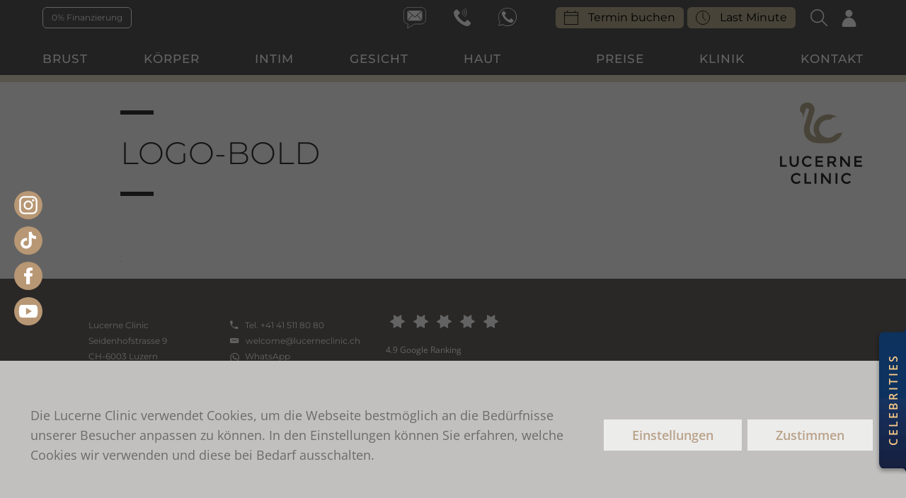

--- FILE ---
content_type: text/html; charset=UTF-8
request_url: https://www.lucerneclinic.ch/philosophie/logo-bold/
body_size: 53292
content:
<!DOCTYPE html>
<html lang="de-CH">
    <head>
        <!-- Anti-flicker snippet (recommended)  -->
        <style>.async-hide { opacity: 0 !important} </style>
        <script>(function(a,s,y,n,c,h,i,d,e){s.className+=' '+y;h.start=1*new Date;
        h.end=i=function(){s.className=s.className.replace(RegExp(' ?'+y),'')};
        (a[n]=a[n]||[]).hide=h;setTimeout(function(){i();h.end=null},c);h.timeout=c;
        })(window,document.documentElement,'async-hide','dataLayer',4000,
        {'OPT-PLS87KS':true});</script>
        <meta charset="UTF-8">
        <meta name="viewport" content="width=device-width, initial-scale=1">
        <link rel="profile" href="http://gmpg.org/xfn/11">
        
        <title>logo-bold - LUCERNE CLINIC</title><link rel='preload' href='https://www.lucerneclinic.ch/wp-content/themes/lucerneclinic/assets/fonts/ionicons.ttf?v=2.0.1' as='font' crossorigin>
        <meta name='robots' content='index, follow, max-image-preview:large, max-snippet:-1, max-video-preview:-1' />
<link rel='preconnect' href='//ajax.googleapis.com' crossorigin>
<link rel='preconnect' href='//s3.amazonaws.com' crossorigin>
<link rel='dns-prefetch' href='//www.googleoptimize.com'>
<link rel='dns-prefetch' href='//ajax.googleapis.com'>
<link rel='dns-prefetch' href='//connect.facebook.net'>
<link rel='dns-prefetch' href='//fonts.googleapis.com'>
<link rel='dns-prefetch' href='//fonts.gstatic.com'>
<link rel='dns-prefetch' href='//s3.amazonaws.com'>
<link rel='dns-prefetch' href='//script.hotjar.com'>
<link rel='dns-prefetch' href='//secure.gravatar.com'>
<link rel='dns-prefetch' href='//static.hotjar.com'>
			<script>
				var gdpr_cookie_not_accepted = true;
			</script>
			
	<!-- This site is optimized with the Yoast SEO plugin v26.4 - https://yoast.com/wordpress/plugins/seo/ -->
	<link rel="canonical" href="https://www.lucerneclinic.ch/philosophie/logo-bold/" />
	<meta property="og:locale" content="de_DE" />
	<meta property="og:type" content="article" />
	<meta property="og:title" content="logo-bold - LUCERNE CLINIC" />
	<meta property="og:url" content="https://www.lucerneclinic.ch/philosophie/logo-bold/" />
	<meta property="og:site_name" content="LUCERNE CLINIC" />
	<meta property="article:publisher" content="https://de-de.facebook.com/clinic.lucerne/" />
	<meta name="twitter:card" content="summary_large_image" />
	<script type="application/ld+json" class="yoast-schema-graph">{"@context":"https://schema.org","@graph":[{"@type":"WebPage","@id":"https://www.lucerneclinic.ch/philosophie/logo-bold/","url":"https://www.lucerneclinic.ch/philosophie/logo-bold/","name":"logo-bold - LUCERNE CLINIC","isPartOf":{"@id":"https://www.lucerneclinic.ch/#website"},"primaryImageOfPage":{"@id":"https://www.lucerneclinic.ch/philosophie/logo-bold/#primaryimage"},"image":{"@id":"https://www.lucerneclinic.ch/philosophie/logo-bold/#primaryimage"},"thumbnailUrl":"https://www.lucerneclinic.ch/wp-content/uploads/2019/02/logo-bold.svg","datePublished":"2019-02-19T16:23:52+00:00","breadcrumb":{"@id":"https://www.lucerneclinic.ch/philosophie/logo-bold/#breadcrumb"},"inLanguage":"de-CH","potentialAction":[{"@type":"ReadAction","target":["https://www.lucerneclinic.ch/philosophie/logo-bold/"]}]},{"@type":"ImageObject","inLanguage":"de-CH","@id":"https://www.lucerneclinic.ch/philosophie/logo-bold/#primaryimage","url":"https://www.lucerneclinic.ch/wp-content/uploads/2019/02/logo-bold.svg","contentUrl":"https://www.lucerneclinic.ch/wp-content/uploads/2019/02/logo-bold.svg"},{"@type":"BreadcrumbList","@id":"https://www.lucerneclinic.ch/philosophie/logo-bold/#breadcrumb","itemListElement":[{"@type":"ListItem","position":1,"name":"Home","item":"https://www.lucerneclinic.ch/"},{"@type":"ListItem","position":2,"name":"Philosophie","item":"https://www.lucerneclinic.ch/philosophie/"},{"@type":"ListItem","position":3,"name":"logo-bold"}]},{"@type":"WebSite","@id":"https://www.lucerneclinic.ch/#website","url":"https://www.lucerneclinic.ch/","name":"LUCERNE CLINIC","description":"","publisher":{"@id":"https://www.lucerneclinic.ch/#organization"},"potentialAction":[{"@type":"SearchAction","target":{"@type":"EntryPoint","urlTemplate":"https://www.lucerneclinic.ch/?s={search_term_string}"},"query-input":{"@type":"PropertyValueSpecification","valueRequired":true,"valueName":"search_term_string"}}],"inLanguage":"de-CH"},{"@type":"Organization","@id":"https://www.lucerneclinic.ch/#organization","name":"Lucerne Clinic","url":"https://www.lucerneclinic.ch/","logo":{"@type":"ImageObject","inLanguage":"de-CH","@id":"https://www.lucerneclinic.ch/#/schema/logo/image/","url":"https://www.lucerneclinic.ch/wp-content/uploads/2017/11/csm_LC_Logo_Schwan_5a152e3c4e.jpg","contentUrl":"https://www.lucerneclinic.ch/wp-content/uploads/2017/11/csm_LC_Logo_Schwan_5a152e3c4e.jpg","width":300,"height":300,"caption":"Lucerne Clinic"},"image":{"@id":"https://www.lucerneclinic.ch/#/schema/logo/image/"},"sameAs":["https://de-de.facebook.com/clinic.lucerne/"]}]}</script>
	<!-- / Yoast SEO plugin. -->


<script type='application/javascript'  id='pys-version-script'>console.log('PixelYourSite Free version 11.1.3');</script>
<link rel="alternate" type="application/rss+xml" title="LUCERNE CLINIC &raquo; logo-bold-Kommentar-Feed" href="https://www.lucerneclinic.ch/philosophie/logo-bold/feed/" />
<style id='wp-img-auto-sizes-contain-inline-css' type='text/css'>
img:is([sizes=auto i],[sizes^="auto," i]){contain-intrinsic-size:3000px 1500px}
/*# sourceURL=wp-img-auto-sizes-contain-inline-css */
</style>
<style id='wp-block-library-inline-css' type='text/css'>
:root{--wp-block-synced-color:#7a00df;--wp-block-synced-color--rgb:122,0,223;--wp-bound-block-color:var(--wp-block-synced-color);--wp-editor-canvas-background:#ddd;--wp-admin-theme-color:#007cba;--wp-admin-theme-color--rgb:0,124,186;--wp-admin-theme-color-darker-10:#006ba1;--wp-admin-theme-color-darker-10--rgb:0,107,160.5;--wp-admin-theme-color-darker-20:#005a87;--wp-admin-theme-color-darker-20--rgb:0,90,135;--wp-admin-border-width-focus:2px}@media (min-resolution:192dpi){:root{--wp-admin-border-width-focus:1.5px}}.wp-element-button{cursor:pointer}:root .has-very-light-gray-background-color{background-color:#eee}:root .has-very-dark-gray-background-color{background-color:#313131}:root .has-very-light-gray-color{color:#eee}:root .has-very-dark-gray-color{color:#313131}:root .has-vivid-green-cyan-to-vivid-cyan-blue-gradient-background{background:linear-gradient(135deg,#00d084,#0693e3)}:root .has-purple-crush-gradient-background{background:linear-gradient(135deg,#34e2e4,#4721fb 50%,#ab1dfe)}:root .has-hazy-dawn-gradient-background{background:linear-gradient(135deg,#faaca8,#dad0ec)}:root .has-subdued-olive-gradient-background{background:linear-gradient(135deg,#fafae1,#67a671)}:root .has-atomic-cream-gradient-background{background:linear-gradient(135deg,#fdd79a,#004a59)}:root .has-nightshade-gradient-background{background:linear-gradient(135deg,#330968,#31cdcf)}:root .has-midnight-gradient-background{background:linear-gradient(135deg,#020381,#2874fc)}:root{--wp--preset--font-size--normal:16px;--wp--preset--font-size--huge:42px}.has-regular-font-size{font-size:1em}.has-larger-font-size{font-size:2.625em}.has-normal-font-size{font-size:var(--wp--preset--font-size--normal)}.has-huge-font-size{font-size:var(--wp--preset--font-size--huge)}.has-text-align-center{text-align:center}.has-text-align-left{text-align:left}.has-text-align-right{text-align:right}.has-fit-text{white-space:nowrap!important}#end-resizable-editor-section{display:none}.aligncenter{clear:both}.items-justified-left{justify-content:flex-start}.items-justified-center{justify-content:center}.items-justified-right{justify-content:flex-end}.items-justified-space-between{justify-content:space-between}.screen-reader-text{border:0;clip-path:inset(50%);height:1px;margin:-1px;overflow:hidden;padding:0;position:absolute;width:1px;word-wrap:normal!important}.screen-reader-text:focus{background-color:#ddd;clip-path:none;color:#444;display:block;font-size:1em;height:auto;left:5px;line-height:normal;padding:15px 23px 14px;text-decoration:none;top:5px;width:auto;z-index:100000}html :where(.has-border-color){border-style:solid}html :where([style*=border-top-color]){border-top-style:solid}html :where([style*=border-right-color]){border-right-style:solid}html :where([style*=border-bottom-color]){border-bottom-style:solid}html :where([style*=border-left-color]){border-left-style:solid}html :where([style*=border-width]){border-style:solid}html :where([style*=border-top-width]){border-top-style:solid}html :where([style*=border-right-width]){border-right-style:solid}html :where([style*=border-bottom-width]){border-bottom-style:solid}html :where([style*=border-left-width]){border-left-style:solid}html :where(img[class*=wp-image-]){height:auto;max-width:100%}:where(figure){margin:0 0 1em}html :where(.is-position-sticky){--wp-admin--admin-bar--position-offset:var(--wp-admin--admin-bar--height,0px)}@media screen and (max-width:600px){html :where(.is-position-sticky){--wp-admin--admin-bar--position-offset:0px}}

/*# sourceURL=wp-block-library-inline-css */
</style><style id='global-styles-inline-css' type='text/css'>
:root{--wp--preset--aspect-ratio--square: 1;--wp--preset--aspect-ratio--4-3: 4/3;--wp--preset--aspect-ratio--3-4: 3/4;--wp--preset--aspect-ratio--3-2: 3/2;--wp--preset--aspect-ratio--2-3: 2/3;--wp--preset--aspect-ratio--16-9: 16/9;--wp--preset--aspect-ratio--9-16: 9/16;--wp--preset--color--black: #000000;--wp--preset--color--cyan-bluish-gray: #abb8c3;--wp--preset--color--white: #ffffff;--wp--preset--color--pale-pink: #f78da7;--wp--preset--color--vivid-red: #cf2e2e;--wp--preset--color--luminous-vivid-orange: #ff6900;--wp--preset--color--luminous-vivid-amber: #fcb900;--wp--preset--color--light-green-cyan: #7bdcb5;--wp--preset--color--vivid-green-cyan: #00d084;--wp--preset--color--pale-cyan-blue: #8ed1fc;--wp--preset--color--vivid-cyan-blue: #0693e3;--wp--preset--color--vivid-purple: #9b51e0;--wp--preset--gradient--vivid-cyan-blue-to-vivid-purple: linear-gradient(135deg,rgb(6,147,227) 0%,rgb(155,81,224) 100%);--wp--preset--gradient--light-green-cyan-to-vivid-green-cyan: linear-gradient(135deg,rgb(122,220,180) 0%,rgb(0,208,130) 100%);--wp--preset--gradient--luminous-vivid-amber-to-luminous-vivid-orange: linear-gradient(135deg,rgb(252,185,0) 0%,rgb(255,105,0) 100%);--wp--preset--gradient--luminous-vivid-orange-to-vivid-red: linear-gradient(135deg,rgb(255,105,0) 0%,rgb(207,46,46) 100%);--wp--preset--gradient--very-light-gray-to-cyan-bluish-gray: linear-gradient(135deg,rgb(238,238,238) 0%,rgb(169,184,195) 100%);--wp--preset--gradient--cool-to-warm-spectrum: linear-gradient(135deg,rgb(74,234,220) 0%,rgb(151,120,209) 20%,rgb(207,42,186) 40%,rgb(238,44,130) 60%,rgb(251,105,98) 80%,rgb(254,248,76) 100%);--wp--preset--gradient--blush-light-purple: linear-gradient(135deg,rgb(255,206,236) 0%,rgb(152,150,240) 100%);--wp--preset--gradient--blush-bordeaux: linear-gradient(135deg,rgb(254,205,165) 0%,rgb(254,45,45) 50%,rgb(107,0,62) 100%);--wp--preset--gradient--luminous-dusk: linear-gradient(135deg,rgb(255,203,112) 0%,rgb(199,81,192) 50%,rgb(65,88,208) 100%);--wp--preset--gradient--pale-ocean: linear-gradient(135deg,rgb(255,245,203) 0%,rgb(182,227,212) 50%,rgb(51,167,181) 100%);--wp--preset--gradient--electric-grass: linear-gradient(135deg,rgb(202,248,128) 0%,rgb(113,206,126) 100%);--wp--preset--gradient--midnight: linear-gradient(135deg,rgb(2,3,129) 0%,rgb(40,116,252) 100%);--wp--preset--font-size--small: 13px;--wp--preset--font-size--medium: 20px;--wp--preset--font-size--large: 36px;--wp--preset--font-size--x-large: 42px;--wp--preset--spacing--20: 0.44rem;--wp--preset--spacing--30: 0.67rem;--wp--preset--spacing--40: 1rem;--wp--preset--spacing--50: 1.5rem;--wp--preset--spacing--60: 2.25rem;--wp--preset--spacing--70: 3.38rem;--wp--preset--spacing--80: 5.06rem;--wp--preset--shadow--natural: 6px 6px 9px rgba(0, 0, 0, 0.2);--wp--preset--shadow--deep: 12px 12px 50px rgba(0, 0, 0, 0.4);--wp--preset--shadow--sharp: 6px 6px 0px rgba(0, 0, 0, 0.2);--wp--preset--shadow--outlined: 6px 6px 0px -3px rgb(255, 255, 255), 6px 6px rgb(0, 0, 0);--wp--preset--shadow--crisp: 6px 6px 0px rgb(0, 0, 0);}:where(.is-layout-flex){gap: 0.5em;}:where(.is-layout-grid){gap: 0.5em;}body .is-layout-flex{display: flex;}.is-layout-flex{flex-wrap: wrap;align-items: center;}.is-layout-flex > :is(*, div){margin: 0;}body .is-layout-grid{display: grid;}.is-layout-grid > :is(*, div){margin: 0;}:where(.wp-block-columns.is-layout-flex){gap: 2em;}:where(.wp-block-columns.is-layout-grid){gap: 2em;}:where(.wp-block-post-template.is-layout-flex){gap: 1.25em;}:where(.wp-block-post-template.is-layout-grid){gap: 1.25em;}.has-black-color{color: var(--wp--preset--color--black) !important;}.has-cyan-bluish-gray-color{color: var(--wp--preset--color--cyan-bluish-gray) !important;}.has-white-color{color: var(--wp--preset--color--white) !important;}.has-pale-pink-color{color: var(--wp--preset--color--pale-pink) !important;}.has-vivid-red-color{color: var(--wp--preset--color--vivid-red) !important;}.has-luminous-vivid-orange-color{color: var(--wp--preset--color--luminous-vivid-orange) !important;}.has-luminous-vivid-amber-color{color: var(--wp--preset--color--luminous-vivid-amber) !important;}.has-light-green-cyan-color{color: var(--wp--preset--color--light-green-cyan) !important;}.has-vivid-green-cyan-color{color: var(--wp--preset--color--vivid-green-cyan) !important;}.has-pale-cyan-blue-color{color: var(--wp--preset--color--pale-cyan-blue) !important;}.has-vivid-cyan-blue-color{color: var(--wp--preset--color--vivid-cyan-blue) !important;}.has-vivid-purple-color{color: var(--wp--preset--color--vivid-purple) !important;}.has-black-background-color{background-color: var(--wp--preset--color--black) !important;}.has-cyan-bluish-gray-background-color{background-color: var(--wp--preset--color--cyan-bluish-gray) !important;}.has-white-background-color{background-color: var(--wp--preset--color--white) !important;}.has-pale-pink-background-color{background-color: var(--wp--preset--color--pale-pink) !important;}.has-vivid-red-background-color{background-color: var(--wp--preset--color--vivid-red) !important;}.has-luminous-vivid-orange-background-color{background-color: var(--wp--preset--color--luminous-vivid-orange) !important;}.has-luminous-vivid-amber-background-color{background-color: var(--wp--preset--color--luminous-vivid-amber) !important;}.has-light-green-cyan-background-color{background-color: var(--wp--preset--color--light-green-cyan) !important;}.has-vivid-green-cyan-background-color{background-color: var(--wp--preset--color--vivid-green-cyan) !important;}.has-pale-cyan-blue-background-color{background-color: var(--wp--preset--color--pale-cyan-blue) !important;}.has-vivid-cyan-blue-background-color{background-color: var(--wp--preset--color--vivid-cyan-blue) !important;}.has-vivid-purple-background-color{background-color: var(--wp--preset--color--vivid-purple) !important;}.has-black-border-color{border-color: var(--wp--preset--color--black) !important;}.has-cyan-bluish-gray-border-color{border-color: var(--wp--preset--color--cyan-bluish-gray) !important;}.has-white-border-color{border-color: var(--wp--preset--color--white) !important;}.has-pale-pink-border-color{border-color: var(--wp--preset--color--pale-pink) !important;}.has-vivid-red-border-color{border-color: var(--wp--preset--color--vivid-red) !important;}.has-luminous-vivid-orange-border-color{border-color: var(--wp--preset--color--luminous-vivid-orange) !important;}.has-luminous-vivid-amber-border-color{border-color: var(--wp--preset--color--luminous-vivid-amber) !important;}.has-light-green-cyan-border-color{border-color: var(--wp--preset--color--light-green-cyan) !important;}.has-vivid-green-cyan-border-color{border-color: var(--wp--preset--color--vivid-green-cyan) !important;}.has-pale-cyan-blue-border-color{border-color: var(--wp--preset--color--pale-cyan-blue) !important;}.has-vivid-cyan-blue-border-color{border-color: var(--wp--preset--color--vivid-cyan-blue) !important;}.has-vivid-purple-border-color{border-color: var(--wp--preset--color--vivid-purple) !important;}.has-vivid-cyan-blue-to-vivid-purple-gradient-background{background: var(--wp--preset--gradient--vivid-cyan-blue-to-vivid-purple) !important;}.has-light-green-cyan-to-vivid-green-cyan-gradient-background{background: var(--wp--preset--gradient--light-green-cyan-to-vivid-green-cyan) !important;}.has-luminous-vivid-amber-to-luminous-vivid-orange-gradient-background{background: var(--wp--preset--gradient--luminous-vivid-amber-to-luminous-vivid-orange) !important;}.has-luminous-vivid-orange-to-vivid-red-gradient-background{background: var(--wp--preset--gradient--luminous-vivid-orange-to-vivid-red) !important;}.has-very-light-gray-to-cyan-bluish-gray-gradient-background{background: var(--wp--preset--gradient--very-light-gray-to-cyan-bluish-gray) !important;}.has-cool-to-warm-spectrum-gradient-background{background: var(--wp--preset--gradient--cool-to-warm-spectrum) !important;}.has-blush-light-purple-gradient-background{background: var(--wp--preset--gradient--blush-light-purple) !important;}.has-blush-bordeaux-gradient-background{background: var(--wp--preset--gradient--blush-bordeaux) !important;}.has-luminous-dusk-gradient-background{background: var(--wp--preset--gradient--luminous-dusk) !important;}.has-pale-ocean-gradient-background{background: var(--wp--preset--gradient--pale-ocean) !important;}.has-electric-grass-gradient-background{background: var(--wp--preset--gradient--electric-grass) !important;}.has-midnight-gradient-background{background: var(--wp--preset--gradient--midnight) !important;}.has-small-font-size{font-size: var(--wp--preset--font-size--small) !important;}.has-medium-font-size{font-size: var(--wp--preset--font-size--medium) !important;}.has-large-font-size{font-size: var(--wp--preset--font-size--large) !important;}.has-x-large-font-size{font-size: var(--wp--preset--font-size--x-large) !important;}
/*# sourceURL=global-styles-inline-css */
</style>

<style id='classic-theme-styles-inline-css' type='text/css'>
/*! This file is auto-generated */
.wp-block-button__link{color:#fff;background-color:#32373c;border-radius:9999px;box-shadow:none;text-decoration:none;padding:calc(.667em + 2px) calc(1.333em + 2px);font-size:1.125em}.wp-block-file__button{background:#32373c;color:#fff;text-decoration:none}
/*# sourceURL=/wp-includes/css/classic-themes.min.css */
</style>
<link media="none" onload="if(media!=='all')media='all'" rel='stylesheet' id='dnd-upload-cf7-css' href='https://www.lucerneclinic.ch/wp-content/plugins/drag-and-drop-multiple-file-upload-contact-form-7/assets/css/dnd-upload-cf7.css?ver=1.3.9.2.1767502286' type='text/css' media='all' />
<link media="none" onload="if(media!=='all')media='all'" rel='stylesheet' id='contact-form-7-css' href='https://www.lucerneclinic.ch/wp-content/plugins/contact-form-7/includes/css/styles.css?ver=6.1.3.1767502286' type='text/css' media='all' />
<link media="none" onload="if(media!=='all')media='all'" rel='stylesheet' id='schwangerschafts-booking-css-css' href='https://www.lucerneclinic.ch/wp-content/plugins/lucerneclinic-massage-booking//assets/css/main.css?ver=1.0.1.1767502286' type='text/css' media='all' />
<link media="none" onload="if(media!=='all')media='all'" rel='stylesheet' id='schwangerschafts-booking-jquery-ui-telinput-css' href='https://www.lucerneclinic.ch/wp-content/plugins/lucerneclinic-massage-booking//assets/css/vendor/intlTelInput.min.css?ver=1.0.1.1767502286' type='text/css' media='all' />
<link media="none" onload="if(media!=='all')media='all'" rel='stylesheet' id='nadlo-survey-css-css' href='https://www.lucerneclinic.ch/wp-content/plugins/nadlo-survey-plugin-master//assets/css/main.css?ver=1.0.5.1767502286' type='text/css' media='all' />
<link media="none" onload="if(media!=='all')media='all'" rel='stylesheet' id='jquery-lazyloadxt-spinner-css-css' href='//www.lucerneclinic.ch/wp-content/plugins/a3-lazy-load/assets/css/jquery.lazyloadxt.spinner.css?ver=6.9.1767502286' type='text/css' media='all' />
<link media="none" onload="if(media!=='all')media='all'" rel='stylesheet' id='a3a3_lazy_load-css' href='//www.lucerneclinic.ch/wp-content/uploads/sass/a3_lazy_load.min.css?ver=1719222994.1767502286' type='text/css' media='all' />
<link media="none" onload="if(media!=='all')media='all'" rel='stylesheet' id='cf7cf-style-css' href='https://www.lucerneclinic.ch/wp-content/plugins/cf7-conditional-fields/style.css?ver=2.6.6.1767502286' type='text/css' media='all' />
<link media="none" onload="if(media!=='all')media='all'" rel='stylesheet' id='moove_gdpr_frontend-css' href='https://www.lucerneclinic.ch/wp-content/plugins/gdpr-cookie-compliance/dist/styles/gdpr-main-nf.css?ver=5.0.9.1767502286' type='text/css' media='all' />
<style id='moove_gdpr_frontend-inline-css' type='text/css'>
				#moove_gdpr_cookie_modal .moove-gdpr-modal-content .moove-gdpr-tab-main h3.tab-title, 
				#moove_gdpr_cookie_modal .moove-gdpr-modal-content .moove-gdpr-tab-main span.tab-title,
				#moove_gdpr_cookie_modal .moove-gdpr-modal-content .moove-gdpr-modal-left-content #moove-gdpr-menu li a, 
				#moove_gdpr_cookie_modal .moove-gdpr-modal-content .moove-gdpr-modal-left-content #moove-gdpr-menu li button,
				#moove_gdpr_cookie_modal .moove-gdpr-modal-content .moove-gdpr-modal-left-content .moove-gdpr-branding-cnt a,
				#moove_gdpr_cookie_modal .moove-gdpr-modal-content .moove-gdpr-modal-footer-content .moove-gdpr-button-holder a.mgbutton, 
				#moove_gdpr_cookie_modal .moove-gdpr-modal-content .moove-gdpr-modal-footer-content .moove-gdpr-button-holder button.mgbutton,
				#moove_gdpr_cookie_modal .cookie-switch .cookie-slider:after, 
				#moove_gdpr_cookie_modal .cookie-switch .slider:after, 
				#moove_gdpr_cookie_modal .switch .cookie-slider:after, 
				#moove_gdpr_cookie_modal .switch .slider:after,
				#moove_gdpr_cookie_info_bar .moove-gdpr-info-bar-container .moove-gdpr-info-bar-content p, 
				#moove_gdpr_cookie_info_bar .moove-gdpr-info-bar-container .moove-gdpr-info-bar-content p a,
				#moove_gdpr_cookie_info_bar .moove-gdpr-info-bar-container .moove-gdpr-info-bar-content a.mgbutton, 
				#moove_gdpr_cookie_info_bar .moove-gdpr-info-bar-container .moove-gdpr-info-bar-content button.mgbutton,
				#moove_gdpr_cookie_modal .moove-gdpr-modal-content .moove-gdpr-tab-main .moove-gdpr-tab-main-content h1, 
				#moove_gdpr_cookie_modal .moove-gdpr-modal-content .moove-gdpr-tab-main .moove-gdpr-tab-main-content h2, 
				#moove_gdpr_cookie_modal .moove-gdpr-modal-content .moove-gdpr-tab-main .moove-gdpr-tab-main-content h3, 
				#moove_gdpr_cookie_modal .moove-gdpr-modal-content .moove-gdpr-tab-main .moove-gdpr-tab-main-content h4, 
				#moove_gdpr_cookie_modal .moove-gdpr-modal-content .moove-gdpr-tab-main .moove-gdpr-tab-main-content h5, 
				#moove_gdpr_cookie_modal .moove-gdpr-modal-content .moove-gdpr-tab-main .moove-gdpr-tab-main-content h6,
				#moove_gdpr_cookie_modal .moove-gdpr-modal-content.moove_gdpr_modal_theme_v2 .moove-gdpr-modal-title .tab-title,
				#moove_gdpr_cookie_modal .moove-gdpr-modal-content.moove_gdpr_modal_theme_v2 .moove-gdpr-tab-main h3.tab-title, 
				#moove_gdpr_cookie_modal .moove-gdpr-modal-content.moove_gdpr_modal_theme_v2 .moove-gdpr-tab-main span.tab-title,
				#moove_gdpr_cookie_modal .moove-gdpr-modal-content.moove_gdpr_modal_theme_v2 .moove-gdpr-branding-cnt a {
					font-weight: inherit				}
			#moove_gdpr_cookie_modal,#moove_gdpr_cookie_info_bar,.gdpr_cookie_settings_shortcode_content{font-family:inherit}#moove_gdpr_save_popup_settings_button{background-color:#373737;color:#fff}#moove_gdpr_save_popup_settings_button:hover{background-color:#000}#moove_gdpr_cookie_info_bar .moove-gdpr-info-bar-container .moove-gdpr-info-bar-content a.mgbutton,#moove_gdpr_cookie_info_bar .moove-gdpr-info-bar-container .moove-gdpr-info-bar-content button.mgbutton{background-color:#e6e5e5}#moove_gdpr_cookie_modal .moove-gdpr-modal-content .moove-gdpr-modal-footer-content .moove-gdpr-button-holder a.mgbutton,#moove_gdpr_cookie_modal .moove-gdpr-modal-content .moove-gdpr-modal-footer-content .moove-gdpr-button-holder button.mgbutton,.gdpr_cookie_settings_shortcode_content .gdpr-shr-button.button-green{background-color:#e6e5e5;border-color:#e6e5e5}#moove_gdpr_cookie_modal .moove-gdpr-modal-content .moove-gdpr-modal-footer-content .moove-gdpr-button-holder a.mgbutton:hover,#moove_gdpr_cookie_modal .moove-gdpr-modal-content .moove-gdpr-modal-footer-content .moove-gdpr-button-holder button.mgbutton:hover,.gdpr_cookie_settings_shortcode_content .gdpr-shr-button.button-green:hover{background-color:#fff;color:#e6e5e5}#moove_gdpr_cookie_modal .moove-gdpr-modal-content .moove-gdpr-modal-close i,#moove_gdpr_cookie_modal .moove-gdpr-modal-content .moove-gdpr-modal-close span.gdpr-icon{background-color:#e6e5e5;border:1px solid #e6e5e5}#moove_gdpr_cookie_info_bar span.moove-gdpr-infobar-allow-all.focus-g,#moove_gdpr_cookie_info_bar span.moove-gdpr-infobar-allow-all:focus,#moove_gdpr_cookie_info_bar button.moove-gdpr-infobar-allow-all.focus-g,#moove_gdpr_cookie_info_bar button.moove-gdpr-infobar-allow-all:focus,#moove_gdpr_cookie_info_bar span.moove-gdpr-infobar-reject-btn.focus-g,#moove_gdpr_cookie_info_bar span.moove-gdpr-infobar-reject-btn:focus,#moove_gdpr_cookie_info_bar button.moove-gdpr-infobar-reject-btn.focus-g,#moove_gdpr_cookie_info_bar button.moove-gdpr-infobar-reject-btn:focus,#moove_gdpr_cookie_info_bar span.change-settings-button.focus-g,#moove_gdpr_cookie_info_bar span.change-settings-button:focus,#moove_gdpr_cookie_info_bar button.change-settings-button.focus-g,#moove_gdpr_cookie_info_bar button.change-settings-button:focus{-webkit-box-shadow:0 0 1px 3px #e6e5e5;-moz-box-shadow:0 0 1px 3px #e6e5e5;box-shadow:0 0 1px 3px #e6e5e5}#moove_gdpr_cookie_modal .moove-gdpr-modal-content .moove-gdpr-modal-close i:hover,#moove_gdpr_cookie_modal .moove-gdpr-modal-content .moove-gdpr-modal-close span.gdpr-icon:hover,#moove_gdpr_cookie_info_bar span[data-href]>u.change-settings-button{color:#e6e5e5}#moove_gdpr_cookie_modal .moove-gdpr-modal-content .moove-gdpr-modal-left-content #moove-gdpr-menu li.menu-item-selected a span.gdpr-icon,#moove_gdpr_cookie_modal .moove-gdpr-modal-content .moove-gdpr-modal-left-content #moove-gdpr-menu li.menu-item-selected button span.gdpr-icon{color:inherit}#moove_gdpr_cookie_modal .moove-gdpr-modal-content .moove-gdpr-modal-left-content #moove-gdpr-menu li a span.gdpr-icon,#moove_gdpr_cookie_modal .moove-gdpr-modal-content .moove-gdpr-modal-left-content #moove-gdpr-menu li button span.gdpr-icon{color:inherit}#moove_gdpr_cookie_modal .gdpr-acc-link{line-height:0;font-size:0;color:transparent;position:absolute}#moove_gdpr_cookie_modal .moove-gdpr-modal-content .moove-gdpr-modal-close:hover i,#moove_gdpr_cookie_modal .moove-gdpr-modal-content .moove-gdpr-modal-left-content #moove-gdpr-menu li a,#moove_gdpr_cookie_modal .moove-gdpr-modal-content .moove-gdpr-modal-left-content #moove-gdpr-menu li button,#moove_gdpr_cookie_modal .moove-gdpr-modal-content .moove-gdpr-modal-left-content #moove-gdpr-menu li button i,#moove_gdpr_cookie_modal .moove-gdpr-modal-content .moove-gdpr-modal-left-content #moove-gdpr-menu li a i,#moove_gdpr_cookie_modal .moove-gdpr-modal-content .moove-gdpr-tab-main .moove-gdpr-tab-main-content a:hover,#moove_gdpr_cookie_info_bar.moove-gdpr-dark-scheme .moove-gdpr-info-bar-container .moove-gdpr-info-bar-content a.mgbutton:hover,#moove_gdpr_cookie_info_bar.moove-gdpr-dark-scheme .moove-gdpr-info-bar-container .moove-gdpr-info-bar-content button.mgbutton:hover,#moove_gdpr_cookie_info_bar.moove-gdpr-dark-scheme .moove-gdpr-info-bar-container .moove-gdpr-info-bar-content a:hover,#moove_gdpr_cookie_info_bar.moove-gdpr-dark-scheme .moove-gdpr-info-bar-container .moove-gdpr-info-bar-content button:hover,#moove_gdpr_cookie_info_bar.moove-gdpr-dark-scheme .moove-gdpr-info-bar-container .moove-gdpr-info-bar-content span.change-settings-button:hover,#moove_gdpr_cookie_info_bar.moove-gdpr-dark-scheme .moove-gdpr-info-bar-container .moove-gdpr-info-bar-content button.change-settings-button:hover,#moove_gdpr_cookie_info_bar.moove-gdpr-dark-scheme .moove-gdpr-info-bar-container .moove-gdpr-info-bar-content u.change-settings-button:hover,#moove_gdpr_cookie_info_bar span[data-href]>u.change-settings-button,#moove_gdpr_cookie_info_bar.moove-gdpr-dark-scheme .moove-gdpr-info-bar-container .moove-gdpr-info-bar-content a.mgbutton.focus-g,#moove_gdpr_cookie_info_bar.moove-gdpr-dark-scheme .moove-gdpr-info-bar-container .moove-gdpr-info-bar-content button.mgbutton.focus-g,#moove_gdpr_cookie_info_bar.moove-gdpr-dark-scheme .moove-gdpr-info-bar-container .moove-gdpr-info-bar-content a.focus-g,#moove_gdpr_cookie_info_bar.moove-gdpr-dark-scheme .moove-gdpr-info-bar-container .moove-gdpr-info-bar-content button.focus-g,#moove_gdpr_cookie_info_bar.moove-gdpr-dark-scheme .moove-gdpr-info-bar-container .moove-gdpr-info-bar-content a.mgbutton:focus,#moove_gdpr_cookie_info_bar.moove-gdpr-dark-scheme .moove-gdpr-info-bar-container .moove-gdpr-info-bar-content button.mgbutton:focus,#moove_gdpr_cookie_info_bar.moove-gdpr-dark-scheme .moove-gdpr-info-bar-container .moove-gdpr-info-bar-content a:focus,#moove_gdpr_cookie_info_bar.moove-gdpr-dark-scheme .moove-gdpr-info-bar-container .moove-gdpr-info-bar-content button:focus,#moove_gdpr_cookie_info_bar.moove-gdpr-dark-scheme .moove-gdpr-info-bar-container .moove-gdpr-info-bar-content span.change-settings-button.focus-g,span.change-settings-button:focus,button.change-settings-button.focus-g,button.change-settings-button:focus,#moove_gdpr_cookie_info_bar.moove-gdpr-dark-scheme .moove-gdpr-info-bar-container .moove-gdpr-info-bar-content u.change-settings-button.focus-g,#moove_gdpr_cookie_info_bar.moove-gdpr-dark-scheme .moove-gdpr-info-bar-container .moove-gdpr-info-bar-content u.change-settings-button:focus{color:#e6e5e5}#moove_gdpr_cookie_modal .moove-gdpr-branding.focus-g span,#moove_gdpr_cookie_modal .moove-gdpr-modal-content .moove-gdpr-tab-main a.focus-g,#moove_gdpr_cookie_modal .moove-gdpr-modal-content .moove-gdpr-tab-main .gdpr-cd-details-toggle.focus-g{color:#e6e5e5}#moove_gdpr_cookie_modal.gdpr_lightbox-hide{display:none}#moove_gdpr_cookie_info_bar .moove-gdpr-info-bar-container .moove-gdpr-info-bar-content a.mgbutton,#moove_gdpr_cookie_info_bar .moove-gdpr-info-bar-container .moove-gdpr-info-bar-content button.mgbutton,#moove_gdpr_cookie_modal .moove-gdpr-modal-content .moove-gdpr-modal-footer-content .moove-gdpr-button-holder a.mgbutton,#moove_gdpr_cookie_modal .moove-gdpr-modal-content .moove-gdpr-modal-footer-content .moove-gdpr-button-holder button.mgbutton,.gdpr-shr-button,#moove_gdpr_cookie_info_bar .moove-gdpr-infobar-close-btn{border-radius:0}
/*# sourceURL=moove_gdpr_frontend-inline-css */
</style>
<link media="none" onload="if(media!=='all')media='all'" rel='stylesheet' id='ionicons-css' href='https://www.lucerneclinic.ch/wp-content/themes/lucerneclinic/assets/css/ionicons.min.css?ver=6.9.1767502286' type='text/css' media='all' />
<link media="none" onload="if(media!=='all')media='all'" rel='stylesheet' id='slick-style-css' href='https://www.lucerneclinic.ch/wp-content/themes/lucerneclinic/assets/css/slick.css?ver=6.9.1767502286' type='text/css' media='all' />
<link media="none" onload="if(media!=='all')media='all'" rel='stylesheet' id='popup-style-css' href='https://www.lucerneclinic.ch/wp-content/themes/lucerneclinic/assets/css/popup.css?ver=6.9.1767502286' type='text/css' media='all' />
<link media="none" onload="if(media!=='all')media='all'" rel='stylesheet' id='fancybox-style-css' href='https://www.lucerneclinic.ch/wp-content/themes/lucerneclinic/assets/css/jquery.fancybox-1.3.4.css?ver=6.9.1767502286' type='text/css' media='all' />
<link rel='stylesheet' id='lucerneclinic-main-nodefer-css' href='https://www.lucerneclinic.ch/wp-content/themes/lucerneclinic/assets/css/main.css?ver=5.4.4.3.8.1767502286' type='text/css' media='all' />
<link rel='stylesheet' id='custom-style-nodefer-css' href='https://www.lucerneclinic.ch/wp-content/themes/lucerneclinic/assets/css/custom.css?ver=5.4.4.3.8.1767502286' type='text/css' media='all' />
<link media="none" onload="if(media!=='all')media='all'" rel='stylesheet' id='responsive-style-css' href='https://www.lucerneclinic.ch/wp-content/themes/lucerneclinic/assets/css/responsive.css?ver=5.4.4.3.8.1767502286' type='text/css' media='all' />
<script type="text/javascript" id="jquery-core-js-extra">
/* <![CDATA[ */
var pysFacebookRest = {"restApiUrl":"https://www.lucerneclinic.ch/wp-json/pys-facebook/v1/event","debug":""};
//# sourceURL=jquery-core-js-extra
/* ]]> */
</script>
<script type="text/javascript" src="https://www.lucerneclinic.ch/wp-includes/js/jquery/jquery.min.js?ver=3.7.1.1767502286" id="jquery-core-js"></script>
<script type="text/javascript" src="https://www.lucerneclinic.ch/wp-includes/js/jquery/jquery-migrate.min.js?ver=3.4.1.1767502286" id="jquery-migrate-js"></script>
<script type="text/javascript" src="https://www.lucerneclinic.ch/wp-content/plugins/lucerneclinic-massage-booking//assets/js/vendor/jquery-validation/jquery.validate.min.js?ver=6.9.1767502286" id="schwangerschafts-booking-jquery-validate-js"></script>
<script type="text/javascript" src="https://www.lucerneclinic.ch/wp-content/plugins/lucerneclinic-massage-booking//assets/js/vendor/jquery-validation/localization/messages_de.min.js?ver=6.9.1767502286" id="schwangerschafts-booking-jquery-validate-de-js"></script>
<script type="text/javascript" id="schwangerschafts-booking-frontend-js-js-extra">
/* <![CDATA[ */
var schwangerschafts_booking_frontend = {"ajaxurl":"https://www.lucerneclinic.ch/wp-admin/admin-ajax.php","error_response_msg":"Something went wrong, please try again.","error_empty_fields_msg":"Bitte alle Felder ausf\u00fcllen."};
//# sourceURL=schwangerschafts-booking-frontend-js-js-extra
/* ]]> */
</script>
<script type="text/javascript" src="https://www.lucerneclinic.ch/wp-content/plugins/lucerneclinic-massage-booking//assets/js/main.js?ver=1.0.1.1767502286" id="schwangerschafts-booking-frontend-js-js"></script>
<script type="text/javascript" src="https://www.lucerneclinic.ch/wp-includes/js/jquery/ui/core.min.js?ver=1.13.3.1767502286" id="jquery-ui-core-js"></script>
<script type="text/javascript" src="https://www.lucerneclinic.ch/wp-content/plugins/lucerneclinic-massage-booking//assets/js/vendor/intlTelInput/intlTelInput-jquery.min.js?ver=1.0.1.1767502286" id="schwangerschafts-booking-jquery-ui-telinput-js"></script>
<script type="text/javascript" src="https://www.lucerneclinic.ch/wp-content/plugins/nadlo-survey-plugin-master//assets/js/vendor/jquery-validation/jquery.validate.min.js?ver=6.9.1767502286" id="nadlo-survey-jquery-validate-js"></script>
<script type="text/javascript" src="https://www.lucerneclinic.ch/wp-content/plugins/nadlo-survey-plugin-master//assets/js/vendor/jquery-validation/localization/messages_de.min.js?ver=6.9.1767502286" id="nadlo-survey-jquery-validate-de-js"></script>
<script type="text/javascript" id="nadlo-survey-frontend-js-js-extra">
/* <![CDATA[ */
var nadlo_survey_frontend = {"ajaxurl":"https://www.lucerneclinic.ch/wp-admin/admin-ajax.php","error_response_msg":"Etwas ist schief gelaufen. Bitte versuche es erneut.","error_empty_fields_msg":"Bitte f\u00fclle alle Felder aus.","version":"1.0.5"};
//# sourceURL=nadlo-survey-frontend-js-js-extra
/* ]]> */
</script>
<script type="text/javascript" src="https://www.lucerneclinic.ch/wp-content/plugins/nadlo-survey-plugin-master//assets/js/main.js?ver=1.0.5.1767502286" id="nadlo-survey-frontend-js-js"></script>
<script type="text/javascript" src="https://www.lucerneclinic.ch/wp-content/plugins/pixelyoursite/dist/scripts/jquery.bind-first-0.2.3.min.js?ver=6.9.1767502286" id="jquery-bind-first-js"></script>
<script type="text/javascript" src="https://www.lucerneclinic.ch/wp-content/plugins/pixelyoursite/dist/scripts/js.cookie-2.1.3.min.js?ver=2.1.3.1767502286" id="js-cookie-pys-js"></script>
<script type="text/javascript" src="https://www.lucerneclinic.ch/wp-content/plugins/pixelyoursite/dist/scripts/tld.min.js?ver=2.3.1.1767502286" id="js-tld-js"></script>
<script type="text/javascript" id="pys-js-extra">
/* <![CDATA[ */
var pysOptions = {"staticEvents":{"facebook":{"init_event":[{"delay":0,"type":"static","ajaxFire":false,"name":"PageView","pixelIds":["155667404792648"],"eventID":"8f52f613-058f-4ea4-af54-417c937ba392","params":{"page_title":"logo-bold","post_type":"attachment","post_id":4540,"plugin":"PixelYourSite","user_role":"guest","event_url":"www.lucerneclinic.ch/philosophie/logo-bold/"},"e_id":"init_event","ids":[],"hasTimeWindow":false,"timeWindow":0,"woo_order":"","edd_order":""}]}},"dynamicEvents":{"automatic_event_form":{"facebook":{"delay":0,"type":"dyn","name":"Form","pixelIds":["155667404792648"],"eventID":"985ba282-46f7-4a4e-ab93-ae69791256a0","params":{"page_title":"logo-bold","post_type":"attachment","post_id":4540,"plugin":"PixelYourSite","user_role":"guest","event_url":"www.lucerneclinic.ch/philosophie/logo-bold/"},"e_id":"automatic_event_form","ids":[],"hasTimeWindow":false,"timeWindow":0,"woo_order":"","edd_order":""}},"automatic_event_download":{"facebook":{"delay":0,"type":"dyn","name":"Download","extensions":["","doc","exe","js","pdf","ppt","tgz","zip","xls"],"pixelIds":["155667404792648"],"eventID":"4de657b1-21db-4acc-ab8a-7cc2edf40f23","params":{"page_title":"logo-bold","post_type":"attachment","post_id":4540,"plugin":"PixelYourSite","user_role":"guest","event_url":"www.lucerneclinic.ch/philosophie/logo-bold/"},"e_id":"automatic_event_download","ids":[],"hasTimeWindow":false,"timeWindow":0,"woo_order":"","edd_order":""}},"automatic_event_comment":{"facebook":{"delay":0,"type":"dyn","name":"Comment","pixelIds":["155667404792648"],"eventID":"4e14c18b-0fdb-4c26-bf22-e0a0fef907c5","params":{"page_title":"logo-bold","post_type":"attachment","post_id":4540,"plugin":"PixelYourSite","user_role":"guest","event_url":"www.lucerneclinic.ch/philosophie/logo-bold/"},"e_id":"automatic_event_comment","ids":[],"hasTimeWindow":false,"timeWindow":0,"woo_order":"","edd_order":""}},"automatic_event_scroll":{"facebook":{"delay":0,"type":"dyn","name":"PageScroll","scroll_percent":30,"pixelIds":["155667404792648"],"eventID":"c4021b1e-4b9d-474f-96a4-c1bb3a5545c0","params":{"page_title":"logo-bold","post_type":"attachment","post_id":4540,"plugin":"PixelYourSite","user_role":"guest","event_url":"www.lucerneclinic.ch/philosophie/logo-bold/"},"e_id":"automatic_event_scroll","ids":[],"hasTimeWindow":false,"timeWindow":0,"woo_order":"","edd_order":""}},"automatic_event_time_on_page":{"facebook":{"delay":0,"type":"dyn","name":"TimeOnPage","time_on_page":30,"pixelIds":["155667404792648"],"eventID":"c3555497-50d0-4db6-ba77-4afa6b408291","params":{"page_title":"logo-bold","post_type":"attachment","post_id":4540,"plugin":"PixelYourSite","user_role":"guest","event_url":"www.lucerneclinic.ch/philosophie/logo-bold/"},"e_id":"automatic_event_time_on_page","ids":[],"hasTimeWindow":false,"timeWindow":0,"woo_order":"","edd_order":""}}},"triggerEvents":[],"triggerEventTypes":[],"facebook":{"pixelIds":["155667404792648"],"advancedMatching":[],"advancedMatchingEnabled":true,"removeMetadata":false,"wooVariableAsSimple":false,"serverApiEnabled":true,"wooCRSendFromServer":false,"send_external_id":null,"enabled_medical":false,"do_not_track_medical_param":["event_url","post_title","page_title","landing_page","content_name","categories","category_name","tags"],"meta_ldu":false},"debug":"","siteUrl":"https://www.lucerneclinic.ch","ajaxUrl":"https://www.lucerneclinic.ch/wp-admin/admin-ajax.php","ajax_event":"fab68e978c","enable_remove_download_url_param":"1","cookie_duration":"7","last_visit_duration":"60","enable_success_send_form":"","ajaxForServerEvent":"1","ajaxForServerStaticEvent":"1","useSendBeacon":"1","send_external_id":"1","external_id_expire":"180","track_cookie_for_subdomains":"1","google_consent_mode":"1","gdpr":{"ajax_enabled":false,"all_disabled_by_api":false,"facebook_disabled_by_api":false,"analytics_disabled_by_api":false,"google_ads_disabled_by_api":false,"pinterest_disabled_by_api":false,"bing_disabled_by_api":false,"externalID_disabled_by_api":false,"facebook_prior_consent_enabled":true,"analytics_prior_consent_enabled":true,"google_ads_prior_consent_enabled":null,"pinterest_prior_consent_enabled":true,"bing_prior_consent_enabled":true,"cookiebot_integration_enabled":false,"cookiebot_facebook_consent_category":"marketing","cookiebot_analytics_consent_category":"statistics","cookiebot_tiktok_consent_category":"marketing","cookiebot_google_ads_consent_category":"marketing","cookiebot_pinterest_consent_category":"marketing","cookiebot_bing_consent_category":"marketing","consent_magic_integration_enabled":false,"real_cookie_banner_integration_enabled":false,"cookie_notice_integration_enabled":false,"cookie_law_info_integration_enabled":false,"analytics_storage":{"enabled":true,"value":"granted","filter":false},"ad_storage":{"enabled":true,"value":"granted","filter":false},"ad_user_data":{"enabled":true,"value":"granted","filter":false},"ad_personalization":{"enabled":true,"value":"granted","filter":false}},"cookie":{"disabled_all_cookie":false,"disabled_start_session_cookie":false,"disabled_advanced_form_data_cookie":false,"disabled_landing_page_cookie":false,"disabled_first_visit_cookie":false,"disabled_trafficsource_cookie":false,"disabled_utmTerms_cookie":false,"disabled_utmId_cookie":false},"tracking_analytics":{"TrafficSource":"direct","TrafficLanding":"undefined","TrafficUtms":[],"TrafficUtmsId":[]},"GATags":{"ga_datalayer_type":"default","ga_datalayer_name":"dataLayerPYS"},"woo":{"enabled":false},"edd":{"enabled":false},"cache_bypass":"1767502286"};
//# sourceURL=pys-js-extra
/* ]]> */
</script>
<script type="text/javascript" src="https://www.lucerneclinic.ch/wp-content/plugins/pixelyoursite/dist/scripts/public.js?ver=11.1.3.1767502286" id="pys-js"></script>
<link rel="https://api.w.org/" href="https://www.lucerneclinic.ch/wp-json/" /><link rel="alternate" title="JSON" type="application/json" href="https://www.lucerneclinic.ch/wp-json/wp/v2/media/4540" /><!-- start Simple Custom CSS and JS -->
<style type="text/css">
.up-tab_item {
	position: relative;
	margin-bottom:10px;

}
.up-tab_item .up-tab_head {
	background-color: rgba(183, 151, 116, 0.1);
	display: flex;
	width: 100%;
	justify-content: center;
	padding:10px;
	position:relative;
	flex-direction: column;
	align-items: flex-start;
}
.up-tab_item .up-tab_head span {
	color: #b79774;
}
.up-tab_item .up-tab_head h3 {
	font-size: 26px;
	font-family: "Montserrat", sans-serif;
	font-weight: bold;
	line-height: 1 ;
	color: #b79774;
	text-align:flex-start;
	margin-bottom:0;
	text-transform:uppercase;
	padding-right: 70px;

}
@media screen and (max-width: 991px) { 
	.up-tab_item .up-tab_head h3 {
		font-size:19px;
	}
}
.up-tab_item .up-tab_head:hover {

	cursor: pointer;
}
.up-tab_item .up-plus {
	position: absolute;
	width: 70px;
	height: 100%;
	top:0;
	right:0;
}
.up-tab_item .up-plus:before {
	content: '';
	display: block;
	width: 100%;
	height: 100%;
	background-color: #f8f6f3;
	background-image: url("data:image/svg+xml,%3Csvg style='fill: %23b79774;' height='20pt' viewBox='0 0 426.66667 426.66667' width='20pt' xmlns='http://www.w3.org/2000/svg'%3E%3Cpath d='m405.332031 192h-170.664062v-170.667969c0-11.773437-9.558594-21.332031-21.335938-21.332031-11.773437 0-21.332031 9.558594-21.332031 21.332031v170.667969h-170.667969c-11.773437 0-21.332031 9.558594-21.332031 21.332031 0 11.777344 9.558594 21.335938 21.332031 21.335938h170.667969v170.664062c0 11.777344 9.558594 21.335938 21.332031 21.335938 11.777344 0 21.335938-9.558594 21.335938-21.335938v-170.664062h170.664062c11.777344 0 21.335938-9.558594 21.335938-21.335938 0-11.773437-9.558594-21.332031-21.335938-21.332031zm0 0'/%3E%3C/svg%3E");
	background-repeat: no-repeat;
	background-position: center;
	background-size: 18px, 18px, contain;
	cursor: pointer;
}
.up-tab_item .up-plus.active:before {
	background-image: url("data:image/svg+xml,%3Csvg height='20pt' viewBox='0 -192 426.66667 426' width='20pt' style='fill: %23b79774;' xmlns='http://www.w3.org/2000/svg'%3E%3Cpath d='m405.332031 43h-384c-11.773437 0-21.332031-9.558594-21.332031-21.332031 0-11.777344 9.558594-21.335938 21.332031-21.335938h384c11.777344 0 21.335938 9.558594 21.335938 21.335938 0 11.773437-9.558594 21.332031-21.335938 21.332031zm0 0'/%3E%3C/svg%3E");

}
.up-tab_item .hidden {
	display: none;
}
.up-tab_item .up-tab_body {
	padding: 35px 0px;
}
.up-tab_item .up-tab_body .bwsm-title-common{
	font-weight: normal;
	font-size:22px;
}</style>
<!-- end Simple Custom CSS and JS -->
<!-- start Simple Custom CSS and JS -->
<!-- Add HTML code to the header or the footer.

For example, you can use the following code for loading the jQuery library from Google CDN:
<script src="https://ajax.googleapis.com/ajax/libs/jquery/3.7.1/jquery.min.js"></script>

or the following one for loading the Bootstrap library from jsDelivr:
<link href="https://cdn.jsdelivr.net/npm/bootstrap@5.3.2/dist/css/bootstrap.min.css" rel="stylesheet" integrity="sha384-T3c6CoIi6uLrA9TneNEoa7RxnatzjcDSCmG1MXxSR1GAsXEV/Dwwykc2MPK8M2HN" crossorigin="anonymous">

-- End of the comment --> 

<!-- TikTok Pixel Code Start -->
<script>
!function (w, d, t) {
  w.TiktokAnalyticsObject=t;var ttq=w[t]=w[t]||[];ttq.methods=["page","track","identify","instances","debug","on","off","once","ready","alias","group","enableCookie","disableCookie","holdConsent","revokeConsent","grantConsent"],ttq.setAndDefer=function(t,e){t[e]=function(){t.push([e].concat(Array.prototype.slice.call(arguments,0)))}};for(var i=0;i<ttq.methods.length;i++)ttq.setAndDefer(ttq,ttq.methods[i]);ttq.instance=function(t){for(
var e=ttq._i[t]||[],n=0;n<ttq.methods.length;n++)ttq.setAndDefer(e,ttq.methods[n]);return e},ttq.load=function(e,n){var r="https://analytics.tiktok.com/i18n/pixel/events.js",o=n&&n.partner;ttq._i=ttq._i||{},ttq._i[e]=[],ttq._i[e]._u=r,ttq._t=ttq._t||{},ttq._t[e]=+new Date,ttq._o=ttq._o||{},ttq._o[e]=n||{};n=document.createElement("script")
;n.type="text/javascript",n.async=!0,n.src=r+"?sdkid="+e+"&lib="+t;e=document.getElementsByTagName("script")[0];e.parentNode.insertBefore(n,e)};


  ttq.load('CNPA5CRC77U6D6GPG1CG');
  ttq.page();
}(window, document, 'ttq');
</script>
<!-- TikTok Pixel Code End --><!-- end Simple Custom CSS and JS -->
<!-- start Simple Custom CSS and JS -->
<script type="text/javascript">
jQuery(document).ready(function( $ ){
	
	
if ($('.up-tab_item').length) {
    $('.up-tab_item').each(function (index, el) {
        console.log(el)
        var _this = $(this);
        $('.up-tab_head', this).on('click touch', function (event) {
            event.preventDefault();

            if (!$(_this).hasClass('active')) {

                // $(_this).siblings('.up-tab_item ').each(function (index, el) {

                //     if ($(this).hasClass('active')) {

                //         $(this).removeClass('active');
                //         $(this).find('.up-plus ').removeClass('active');
                //         $(this).find('.bi-chevron-down').removeClass('active');
                //         $('.up-tab_body', this).slideUp(400);
                //     }
                // });

                $(_this).addClass('active');
                $(_this).find('.up-plus').addClass('active');
                $(_this).find('.bi-chevron-down').addClass('active');
                $('.up-tab_body', _this).slideDown(400);
            }
            else {
                $(_this).removeClass('active');
                $(_this).find('.up-plus').removeClass('active');
                $(this).find('.bi-chevron-down').removeClass('active');
                $('.up-tab_body', _this).slideUp(400);
            }
        });
    });
}
	
// Select all forms with the .wpcf7 class
var wpcf7Elms = document.querySelectorAll('.wpcf7');

// Loop through each form and add an event listener
wpcf7Elms.forEach(function(wpcf7Elm) {
    wpcf7Elm.addEventListener('wpcf7submit', function(event) {
        console.log('Form submitted');

        // Use setTimeout to wait for any AJAX calls or animations to finish
        setTimeout(function() {
            // Select the success message element of the submitted form
            const successMessage = wpcf7Elm.querySelector('.wpcf7-response-output');

            if (successMessage) {
                var messageOrigin = successMessage.innerText;

                console.log(messageOrigin);

                // Replace [br] with a newline character in the message
               var text = messageOrigin
                    .replace(/\[br\]/g, "</br>")
                    .replace(/\[strong\]/g, "<strong>")
                    .replace(/\[\/strong\]/g, "</strong>");

                // Update the success message element's HTML
                successMessage.innerHTML = text;
            }
        }, 200);
    }, false);
});

});



</script>
<!-- end Simple Custom CSS and JS -->
	    <style>
		    #nadlo-survey{
			    		    }

		    		    	    </style>
        								<script>
					// Define dataLayer and the gtag function.
					window.dataLayer = window.dataLayer || [];
					function gtag(){dataLayer.push(arguments);}

					// Set default consent to 'denied' as a placeholder
					// Determine actual values based on your own requirements
					gtag('consent', 'default', {
						'ad_storage': 'denied',
						'ad_user_data': 'denied',
						'ad_personalization': 'denied',
						'analytics_storage': 'denied',
						'personalization_storage': 'denied',
						'security_storage': 'denied',
						'functionality_storage': 'denied',
						'wait_for_update': '2000'
					});
				</script>

				<!-- Google Tag Manager -->
				<script>(function(w,d,s,l,i){w[l]=w[l]||[];w[l].push({'gtm.start':
				new Date().getTime(),event:'gtm.js'});var f=d.getElementsByTagName(s)[0],
				j=d.createElement(s),dl=l!='dataLayer'?'&l='+l:'';j.async=true;j.src=
				'https://www.googletagmanager.com/gtm.js?id='+i+dl;f.parentNode.insertBefore(j,f);
				})(window,document,'script','dataLayer','GTM-T6Z57RS');</script>
				<!-- End Google Tag Manager -->
							<link rel="icon" href="https://www.lucerneclinic.ch/wp-content/uploads/2021/02/cropped-favicon-32x32.png" sizes="32x32" />
<link rel="icon" href="https://www.lucerneclinic.ch/wp-content/uploads/2021/02/cropped-favicon-192x192.png" sizes="192x192" />
<link rel="apple-touch-icon" href="https://www.lucerneclinic.ch/wp-content/uploads/2021/02/cropped-favicon-180x180.png" />
<meta name="msapplication-TileImage" content="https://www.lucerneclinic.ch/wp-content/uploads/2021/02/cropped-favicon-270x270.png" />
		<style type="text/css" id="wp-custom-css">
			.page-id-34691 h1{
	color:#fff!important;
}
.page-id-34691 h1:before,.page-id-34691 h1:after {
	background-color: #fff!important;
}

.d3__boxes {
	gap: 20px;
    display: grid;
    grid-template-columns: repeat(auto-fit, minmax(180px, 1fr));
}



.d3__boxes .variant-1-bg-color-1:hover * {
	color:#fff!important;
} 



.brest-second-three-cols .count{
		padding: 0px;
  
    background: #e0cfc6;
    border-radius: 100%;
    aspect-ratio: 1;
    display: flex;
    align-items: center;
    justify-content: center;
    text-align: center;
    width: 36px;
		min-width:36px;
    margin-bottom: 10px;
	}

.absicherung .price {
	position:relative;
	top:-20px;
}

.main-logo svg {
	max-width: min(160px, 9vw);
    margin: auto;
    width: 100%;
	padding-top: 30px;
}
.footer_logo {
	max-width: 100px;
}
.footer-contact-wrapper {
	position:relative;
}
.footer_gold_text {
	position: absolute;
    display: flex;
    right: -50%;
    top: 0;
   width: 170px;
}

@media screen and (max-width:991px) {
	.footer_gold_text {
		position:relative;
		right:auto;
		left:0;
		padding-top:20px;
	}
}
@media screen and (max-width:750px) {
	.footer_gold_text {
		margin:0 auto;
	}
}

#footer-logo {
	display:flex;
	align-items:center;
	justify-content:center;
}

.main-logo {
	display:flex!important;
	align-items:center;
	justify-content:center;
}

.price__box {
	display:flex;
	flex-direction:column;
}
.price__el.parent {
	position:relative;
}
.price__el.parent .title {
	max-width:80%;
}

.price.to_up {
	position:absolute;
	right:5px;
	top:10px;
}

.price__box .subtitle {
	color: #6a6766;	
	max-width:80%;
}
.zsiq-float.zsiq-flexM {
    bottom: 60px;
    left: 10px;
    z-index: -1 !important;
}
.zsiq-float-tooltip:before {
	right: unset !important;
	box-shadow: 2px 0px 5px -2px rgba(0, 0, 0, .08) !important;
	left: -5px;
}
.zsiq-float-tooltip {
	display: none;
}
.zsiq-float.zsiq-flexM.dotchat:before {
	content: "";
	position: absolute;
	width: 15px;
	height: 15px;
	background: red;
	right: 0;
	top: 0;
	border-radius: 10px;
}
.zsiq-float.zsiq-flexM.dotchat.zsiq-toggle:before{
	display:none;
}
.zsiq-float-tooltip{
	right: unset !important;
	left: calc(100% + 20px);
}

.zsiq_theme1 .zsiq_cnt:after {
	right: auto!important;
	left:-5px;
	box-shadow: -1px 1px 4px 0 #eee!important;
}

.siq-hide-bubble, .zsiq_theme1 .zsiq_cnt .siqico-close {
	left: auto!important;
	right: -10px
}

.gdpr_lightbox {
	z-index:99999;
}

.page-template-template-with-sidebar-menu .lc-dyn-price-block {
	display:flex;
	flex-direction:column;
	gap: 0;
}
.page-template-template-with-sidebar-menu .lc-dyn-price-cal-setting-book-now {
	color:#fff;
}


.intim ul li:nth-of-type(3) {
	break-after: column;
	display: block !important;
}

.top-bar-button-finance {
	display: flex;
  
	background-color: transparent !important;
	
	margin-right: auto;
	border: 1.2px solid #fff!important;
	color: #fff !important;
	padding: 3px 12px;
        font-size: 16px;
        height: 30px;
        border-radius: 6px!important;
	font-size:12px!important;
	display: flex;
    align-items: center;

}

@media screen and (max-width: 991px) {
	.top-bar-button-finance {
		
		
		background-color: #555756!important;
		border-color: #555756;
		max-width: fit-content;
        margin: 0 auto;
        margin-right: 42px;
    
	}
}

.top-bar-button-finance svg {
	height:auto;
}

.comparison__shell {
        margin-top: 20px;
        margin-bottom: 40px;
       
    }

    .comparison__shell .comparison {
        display: flex;
        flex-direction: column;
        padding: 20px 32px;
        background-color: #F8F6F3;
    }

    .comparison__shell .comparison .title-row {
        background-color: #B79773;
        display: flex;
        font-weight: 600;
        font-size: 20px;
        line-height: 140%;
        text-align: center;
        color: #FFFFFF;
        margin-bottom: 34px;
    }

    .comparison__shell .comparison .title-row .col {
        padding: 8px;
        flex: 1;
    }

    .comparison__shell .comparison .title-row span {
        position: relative;
    }

    .comparison__shell .comparison .title-row span svg {
        position: absolute;
        left: 50%;
        top: 50%;
        transform: translate(-50%, -50%);
        z-index: 1;
    }

    .comparison__shell .comparison .title-row span {
        position: relative;
    }


    .comparison__shell .comparison .row {
        display: flex;

    }

    .comparison__shell .comparison .row:not(:last-child) {
        margin-bottom: 40px;

    }

    .comparison__shell .comparison .row:not(:last-child) .col.center::before {
        position: absolute;
        content: '';
        bottom: -8px;
        left: 50%;
        transform: translate(-50%, 100%);
        height: 24px;
        width: 1px;
        background-color: #DBC7B4;
    }

    .comparison__shell .comparison .row .col {
        flex: 1;
        padding: 14px;
        text-align: center;
        background-color: #FFFFFF;
        font-weight: 400;
        font-size: 16px;
        line-height: 150%;
    }

    .comparison__shell .comparison .row .col svg {
        width: 100%;
        max-width: 24px;
        max-height: 24px;
        aspect-ratio: 1;
    }

    .comparison__shell .comparison .row .col.center {
        display: flex;
        align-items: center;
        justify-content: center;
        gap: 8px;
        background-color: #F1EAE3;
        position: relative;
    }

    .mb_0 {
        margin-bottom: 0!important;
    }


    @media screen and (max-width: 991px) {
        .comparison__shell {
            overflow: scroll;
        }

        .comparison__shell .comparison {
            width: 800px;
            margin: 0 auto;
        }
    }
.page-template-template-brest-with-sidebar-menu .full__image {
	width:100%;
	object-fit: cover;
}
.page-template-template-brest-with-sidebar-menu .content p a {
	border-bottom:none;
}

.page-template-page-booking .csc-default h1{
	margin-top:0px!important;
}

.mw-75 {
	max-width:75rem;
}
#top-bar {
	z-index:101;
}


.page-template-page-hairremoval .laserbehandlung-wrapper__item .up_boxes_wrapper {
	display:-webkit-box;
	display:-ms-flexbox;
	display:flex;
	-ms-flex-wrap:wrap;
	flex-wrap:wrap;
	-webkit-box-pack:justify;
	-ms-flex-pack:justify;
	justify-content:space-between;
	-webkit-box-align:stretch;
	-ms-flex-align:stretch;
	align-items:stretch;
}

.page-template-page-hairremoval .laserbehandlung-wrapper__item .so-button {
	left: 50%;
	-webkit-transform: translate(-50%,0);
	-ms-transform: translate(-50%,0);
	transform: translate(-50%,0);
}

.page-template-page-hairremoval .laserbehandlung-wrapper__item .up_boxes {
	width:48%;
	background-color:#f3eae5;
	-webkit-box-sizing:border-box;
	box-sizing:border-box;
	padding:25px;
	margin-bottom: 40px;
	text-align: center;
	min-height:400px;
}


@media screen and (max-width:768px) {
	.page-template-page-hairremoval .laserbehandlung-wrapper__item .up_boxes {
		width:100%;
		min-height:300px;
	}
}

.page-template-page-hairremoval .laserbehandlung-wrapper__item .up_boxes .so-image {
	margin-bottom:20px;
}

.page-template-page-hairremoval .laserbehandlung-wrapper__item .up_boxes .so-image img {
	width:60px;
	margin:0 auto;
}
#up-form_redirect {
	background:#fff;
	padding: 20px;
	border-top: 5px solid #b79774;
	width: 800px;
	max-width: 100%;
}
#up-form_redirect p {
	font-weight:600;
}
#up-form_redirect .up-dsc {
	font-weight:500;
	padding-top:25px;
	font-size:14px;
}
#up-form_redirect .button {
	text-transform:none;
}
.up-btn_box {
	margin-bottom: 35px;
	width: 100%;
	max-width: 700px;
	display: -webkit-box;
	display: -ms-flexbox;
	display: flex;
	-webkit-box-pack: justify;
	-ms-flex-pack: justify;
	-moz-justify-content: space-between;
	-webkit-box-pack: space-between;
	-ms-flex-pack: space-between;
	justify-content: space-between;
	-webkit-box-align: start;
	-ms-flex-align: start;
	-moz-align-items: start;
	-webkit-box-align: start;
	-ms-flex-align: start;
	align-items: start;
	-ms-flex-wrap: wrap;
	-ms-flex-wrap: wrap;
	flex-wrap: wrap;
}
.up-btn_box h3 {
	font-weight:600;
	margin-top:15px;
	
}
.up_btn-shell .subtitle {
	margin-top:-15px;
	margin-bottom:15px;
}

.up_btn-shell {


	display: flex;
	justify-content: space-between;
	align-items: start;
	width: 100%;
	gap: 10px;
	flex-wrap: wrap;
	
	flex-direction:column;

}


.up_btn-shell.in__row {
	flex-direction: row;
}


.up_btn-shell.mb-15 {
	gap:10px;
}


.up_btn-shell .spr {
	min-width: fit-content;
	width: 100%;
	display: flex;
	gap: 10px;
	flex-wrap: wrap;
}
.up-soluble_button {
	padding: 5px 15px;
	background-color: #BAAE92;
	color: #000;
	font-size: 17px;
	font-weight: normal;
	border-radius: 8px;
	font-family: Montserrat;
	height: 36px;

	min-width: fit-content;
	width: calc(50% - 5px);

	display: flex;

	align-items: center;

	justify-content: center;

}
.up_btn-shell .box {
	min-width: fit-content;
	width: calc(50% - 5px);
}
.up_btn-shell .box:nth-of-type(3),.up_btn-shell .box:nth-of-type(4) {
	width: calc(100%);
}

.up_btn-shell .box .up-soluble_button {
	width:100%;
}
.up-soluble_button:hover {
	color:white;
}
#page-book {
	margin-top: 60px;
	padding-top: 50px;

	background-size: cover;
	background-repeat: no-repeat;
}

.flex-col {
	flex-direction:column;
}
.items-center {
	align-items:center;
}

.up-soluble_button-ghost {
	padding: 5px 15px;
	background-color: transparent;
	border: 1px solid #BAAE92;
	color: #000;
	font-size: 17px;
	font-weight: normal;
	border-radius: 8px;
	font-family: Montserrat;
	height: 36px;
	width: calc(50% - 10px);
	margin-bottom: 20px;
	display: -webkit-box;
	display: -ms-flexbox;
	display: flex;
	-webkit-box-align: center;
	-ms-flex-align: center;
	align-items: center;
	-webkit-box-pack: center;
	-ms-flex-pack: center;
	justify-content: center;

}
#mailchimp-newsletter-form #up_red {
	border-color: #333333;
	color:#333333;
}
.switch-field {
	display:flex;
	width: 100%;
}
.switch-field input {
	position: absolute !important;
	clip: rect(0, 0, 0, 0);
	height: 1px;
	width: 1px;
	border: 0;
	overflow: hidden;
}

.separator {
	background: #b79774;
    height: 2px;
    width: 100%;
    display: block;
    margin-top: 20px;
    margin-bottom: 20px;

}

.switch-field label {
	width:100%;

	font-size: 14px;
	line-height: 1;
	text-align: center;
	padding: 8px 16px;
	margin-right: -1px;
	border: 3px solid #b79774;

	transition: all 0.1s ease-in-out;
}

.switch-field label:hover {
	cursor: pointer;
}

.switch-field input:checked + label {

	/* background-color: #b6b5b2; */
	background:#555756;;
	border: 3px solid #555756;
	color:#fff;
	box-shadow: none;
}
.text-none {
	text-transform: none!important;
}
.button-mini {
	margin-bottom:0!important;
	margin-left:10px!important;
	display: flex!important;
	align-items: center;
	justify-content: center;
	padding:10px 20px!important;
	/* 	padding:6px 10px!important; */
}

#horizontal_icons .sm-floating-block {
	position: relative;
	top: 0;
	left: 0;
	z-index: 300;
	display: flex;
	align-items: center;
	justify-content: center;
}

#horizontal_icons .sm-floating-icon {
	width:60px;
}
.page-template-template-breast-expert-full .content p strong {
	font-weight:600;
}
.page-template-template-breast-expert-full .content p a {
	text-decoration: none;
	color: #b79774;
	border: 0;
	font-weight:600;
}


@media screen and (min-width: 1200px) {
	.page-template-template-with-sidebar-menu .csc-default iframe {
		min-height:350px;
	}
	.page-template-template-brest-with-sidebar-menu .large-12 iframe {
		min-height: 530px;
	}

	.page-template-template-breast-expert-full iframe {

		min-height: 530px;
	}
}
@media screen and (max-width: 991px) {
	.m-mb-10 {
		margin-bottom:10px!important;
	}	
}

@media screen and (max-width: 640px) {

	#page-book {
		margin-top:0;
		padding-top:0;
	}
	.switch-field {
		flex-direction:column;
	}
	.switch-field label {
		margin-left:0!important;
		margin-right:0!important;
	}
}
.up-soluble_button red {
	color:#ff0000;
	padding-left: 1px;
}


#wpcf7-f27032-p26878-o2 .wpcf7-response-output,#wpcf7-f26968-p26878-o1 .wpcf7-response-output,#wpcf7-f27365-p27337-o1 .wpcf7-response-output,#wpcf7-f27366-p27337-o2 .wpcf7-response-output{
	border: 2px solid rgb(183, 151, 116);
	padding: 20px;
	box-shadow: rgb(183, 151, 116) 0px 0px 9px -2px;
	margin-top: 22px;
	margin-left:0;

}

.wpcf7 .full {
	margin:0 0 1rem 0;

}
.wpcf7 .full input[type="text"],.wpcf7 .full input[type="password"],.wpcf7 .full input[type="date"],.wpcf7 .full input[type="datetime"],.wpcf7 .full input[type="datetime-local"],.wpcf7 .full input[type="month"],.wpcf7 .full input[type="week"],.wpcf7 .full input[type="email"],.wpcf7 .full input[type="number"],.wpcf7 .full input[type="search"],.wpcf7 .full input[type="tel"],.wpcf7 .full input[type="time"],.wpcf7 .full input[type="url"],.wpcf7 .full input[type="color"],.wpcf7 .full textarea,.wpcf7 .full .cf7_select {
	margin:0;
}
@media screen and (max-width: 991px) {
	.aestetic img {
		object-fit:cover;
	}
	.aestetic .image {
		flex: auto !important;
	}
	.aestetic .images {
		width: 100% !important;
		flex-direction:column;
	}
	.mobile__btns {
		margin-bottom:32px!important;
	}
	.mobile__btns .button {
		margin-bottom:0px!important;
		width:100%!important;
	}

	.up-soluble_button {
		width:100%;
		height: auto;
	}
	.up_btn-shell .box {
		width:100%;
	}
	.wpcf7 .half:first-child {
		margin:0 0 1rem 0;

	}
}
.schema-pro-rating-visible {
	display:none;
}

.icon__link {
	float: left;
	width: 45px;
	height: 45px;
	line-height: 45px;
	padding: 0 15px;
	border-radius: 50%;
	background-color: #d7c5bb;
	color: white;
	margin-right: 20px;
}
.icon__link i {
	margin-left:1px;
}

body.white__title h1 {
	color:#fff;
}body.white__title h1:before,body.white__title h1:after{
	background-color:#fff;
}

.full .radio > label{
	padding-bottom:10px;
}

.full .radio .custom-radio {
	display:flex;
	flex-direction:column;
	gap:10px;

}
.full .radio .custom-radio label{
	display:flex;
	align-items:center;
	gap:10px;
}
.full .radio input[type="radio"] {
	margin-bottom:0;

	border-radius: 3px;
	box-sizing: border-box;
	appearance: none;
	background: white;
	outline: 1px solid #848484;
	border: 4px solid white;
	width: 16px;
	height: 16px;
	aspect-ratio:1;

	margin-right: 8px;
	margin-bottom: 0;
}

.full .radio input[type='radio']:checked
{
	background: #bf3f3f;
}


.pink__form {
	background:#e0cfc6;
	padding:20px;
	display: flex;
	flex-direction: column;
}
.pink__form label {
	color:#fff;
}
.pink__form select {
	color:rgb(204 204 204);
}

.pink__form .flr.cf7-hide-spiner {
	display:flex;
	flex-direction:row-reverse;
	align-items: center;
}
.pink__form .flr.cf7-hide-spiner input {
	margin-bottom:0;
}

.pink__form  .wpcf7-not-valid-tip {
	font-size:14px;
	padding-top: 10px;
}

.thank-you-message {
	padding: 15px 20px;
	border: 2px solid #b79773;
	margin-top: 20px;
	font-style: italic;
	font-weight: 600;
	line-height: 120%;
	display:none;
}

.wpcf7-form.sent .thank-you-message{
	display:flex;
}
.wpcf7-form.sent .wpcf7-response-output {
	display:none;
}

.page-id-31636 .wpcf7-form .wpcf7-response-output, 
.page-id-31583 .wpcf7-form .wpcf7-response-output
{
	display: block;
	border: 0 !important;
}

.home .lc-breast-page-ts-slide-img img {
	width:100%;
}
.home .lc-breast-page-top-slider-block {
	max-width:600px;
	margin:0 auto;
	margin-bottom:25px;
}



.flex__buttons {
	display: flex;
	justify-content: center;
	flex-wrap: wrap;
	gap: 20px;
	margin:0;
	margin-bottom:40px;

}

.flex__buttons .button {
	margin: 0 !important;
}
.page-id-161 .flex__buttons .button {
	min-width: calc(50% - 10px);
}

@media screen and (max-width:768px) {

	.flex__buttons {
		gap: 14px;
	}

	.flex__buttons .button {
		font-size: 14px !important;
	}
}


.page-template-template-brest-with-sidebar-menu .gold__boxes {
	display: flex;
	gap: 20px;
	align-items: stretch;
}
.page-template-template-brest-with-sidebar-menu .gold__boxes:before {
	display:none;
}
.page-template-template-brest-with-sidebar-menu .gold__boxes .s-box-w-hover-f3cl{
	width: calc(50% - 10px);

}
.page-template-template-brest-with-sidebar-menu .gold__boxes .flex-1 {
	height:100%;
}

.page-template-template-brest-with-sidebar-menu .gold__boxes .gold-bg {
	height:100%;
}

.page-id-2 .lc-breast-page-top-slider-nav .slick-track {
	display: flex;
	justify-content: space-between;
	width: 100% !important;
}

.styled-title {
	hyphens: auto;
}

.page-template-template-sweatlessplus-main iframe {
	aspect-ratio: 1.7;
	height: 100%;
}
.gold-link {
	color:#b79774!important;
	border-bottom:0px!important;
}

.vibro-intro-wrapper {
	background-position: bottom;
	clip-path: polygon(0 0, 100% 0, 100% 90%, 0% 100%);
	aspect-ratio: 1.69;
}

@media screen and (max-width:991px) {
	
	.vibro-intro-wrapper {
		aspect-ratio: auto;
	}
}
.vibro-intro-wrapper .intro {
	display:none;
}
.top-bar-icon-portal {
	width: 40px;
    margin-left: 10px;
	margin-right:0;
    padding: 1px;
    display: flex;
    align-items: center;
    justify-content: center;
}
.top-bar-icon-portal svg {
	max-width: 40px;
	width: 100%;
   height:30px;
}
@media screen and (max-width: 1600px) {
	.top-bar-icon-portal svg {
	height:24px;
}
	.resp-top-bar-icon-link.top-bar-icon-portal {
		padding:0;
		margin: auto 10px auto 15px;
		padding: 0;
        margin: auto 10px auto 15px;
        width: auto;
        
       
	}
	.resp-top-bar-icon-link.top-bar-icon-portal svg {
	width:auto;
	height: 24px;
}
}


.patient__portal {
	padding: 5px 12px;
   
    background-color: #E2C8AB;
    color: #000;
    font-size: 16px;
    font-weight: normal;
    border-radius: 8px;
    font-family: Montserrat;
   	margin-top:16px;
	display: flex;
    gap: 12px;
	width: fit-content;
}

@media only screen and (max-width: 750px) {
	.patient__portal {
		margin: 0 auto;
    margin-top: 16px;
	}
}

.gray__list {
	background-color: rgba(183, 151, 116, 0.1);
	padding:20px;
}
.gray__list ul {
	margin:0;
}
ul.white__list {
		margin:0;
}

.gray__list li,.white__list li {
	position: relative;
    margin-bottom: 0;
    list-style: none;
	padding: 5px 5px 0px 35px;
} 
.gray__list li:before,.white__list li:before{
	content: '';
    display: block;
    position: absolute;
    width: 16px;
    height: 10px;
    left: 8px;
    top: 14px;
   background-image: url("data:image/svg+xml,%3Csvg xmlns='http://www.w3.org/2000/svg' width='16' height='8' viewBox='0 0 16 8' fill='none'%3E%3Cpath d='M12.01 3H0V5H12.01V8L16 4L12.01 0V3Z' fill='%23000'/%3E%3C/svg%3E");
    background-repeat: no-repeat;
}



.full-width.with__sub h1{
	margin-bottom: 20px!important;
}
.sidebar-sub__title {
	max-width: 60rem;
    display: block;
   
    margin: 0 auto;
    padding-left: 10px;
	margin-bottom:125px;
	font-weight: 600;
    font-size: 20px;
    color: #585049;
}

.arrow-check-list {
	display:flex;
	flex-wrap:wrap;
	gap:10px;
	margin:0;
	margin-bottom:20px;
}
.arrow-check-list li{
	flex:1;
	background:#f4f4f4;
	position: relative;
    margin-bottom: 0;
    list-style: none;
    padding: 5px 5px 5px 14px;
	font-size:15px;
	min-width:180px;
}
.arrow-check-list li img {
	position:absolute;
	top: -5px;
    right: 10px;
}
.arrow-check-list li:before{
	
    display: block;
    position: absolute;
    width: 16px;
    height: 10px;
    right: 8px;
    top: 14px;
   background-image: url("data:image/svg+xml,%3Csvg xmlns='http://www.w3.org/2000/svg' width='16' height='8' viewBox='0 0 16 8' fill='none'%3E%3Cpath d='M12.01 3H0V5H12.01V8L16 4L12.01 0V3Z' fill='%23000'/%3E%3C/svg%3E");
    background-repeat: no-repeat;
}
.with__star {
	padding-left: 8px;
    display: block;
	position:relative;
}
.with__star:before {
content: '*';
    font-size: 13px;
    left: 0;
    top: 15px;
    position: absolute;
}

.text__with-point {
	
	font-size: 13px !important;
    padding-left: 14px !important;
	position:relative;
}
.text__with-point img {
	position:absolute;
	left: -2px;
    top: 4px;

}

.gold__spacer {
	margin:20px 0;
	border-color: #b79773;
}		</style>
		        <script src="https://www.googleoptimize.com/optimize.js?id=OPT-PLS87KS"></script>
        <link rel="shortcut icon" href="https://www.lucerneclinic.ch/wp-content/themes/lucerneclinic/favicon.ico" />
        <link rel="preload" href="https://www.lucerneclinic.ch/wp-content/themes/lucerneclinic/assets/fonts/lucerneclinic.woff" as="font">
		
			
		
		        
    </head>
    <body id="" class="attachment wp-singular attachment-template-default attachmentid-4540 attachment-svg+xml wp-theme-lucerneclinic body-fullheight body-content">
    
    <!-- Google Tag Manager (noscript) -->
    <noscript><iframe src="https://www.googletagmanager.com/ns.html?id=GTM-T6Z57RS"
    height="0" width="0" style="display:none;visibility:hidden"></iframe></noscript>
    <!-- End Google Tag Manager (noscript) -->

	    
<div id="top-bar">
		
	
		
		
		<div class="d-flex justify-right top-bar-first-row">
	<div class="d-flex justify-right top-bar-first-row-content">
		
		<a href="/finanzierung/" class="top-bar-button top-bar-button-finance">	
			0% Finanzierung
		</a>
		
		<div class="d-flex space-between top-bar-middle-icons">
			
			<a href="/kontakt/#page-contact" class="top-bar-icon-link">
								<img class="top-bar-icon-img-envelop" src="/wp-content/uploads/2021/09/envelop.svg" alt="contact" />
			</a>
			
			<a href="tel:0415118080" class="top-bar-icon-link">
								<img src="/wp-content/uploads/2021/09/phone.svg" alt="contact" />
			</a>
			
			<a href="https://wa.me/41415118080" class="top-bar-icon-link">
								<img src="/wp-content/uploads/2021/09/viber.svg" alt="contact" />
			</a>
		</div>

		<div class="d-flex space-between top-bar-buttons">
			<a href="/booking/" class="top-bar-button top-bar-button-online">
				<img src="/wp-content/uploads/2021/09/calendar-m.svg" alt="Termin buchen" />
				Termin buchen</a>
			<a href="/last-minute/" class="top-bar-button">
				<img src="/wp-content/uploads/2021/09/last-minute-m.svg" alt="TLast Minute" />
				Last Minute</a>
		</div>

		<div class="d-flex top-bar-search">
			<form role="search" method="get" class="search-form top-bar-search-form" action="https://www.lucerneclinic.ch/">
				<div class="search-form--wrap d-flex">
					<input type="text" class="search-field" placeholder="Suchen..." value="" name="s">
					<button type="submit" class="btn btn-default search-submit"><img src="/wp-content/uploads/2021/09/search-black.svg" alt="contact" /></button>
				</div>
			</form>
			<a class="top-bar-search-expand">
				<img src="/wp-content/uploads/2021/09/search.svg" alt="search" />
			</a>
		</div>
		
		<a href="https://portal.lucerneclinic.ch/" class="top-bar-icon top-bar-icon-portal top-bar-search">
				<svg width="20" height="23" viewBox="0 0 20 23" fill="none" xmlns="http://www.w3.org/2000/svg">
<path d="M9.37045 9.54461C12.0061 9.54461 14.1428 7.40798 14.1428 4.77231C14.1428 2.13663 12.0061 0 9.37045 0C6.73478 0 4.59814 2.13663 4.59814 4.77231C4.59814 7.40798 6.73478 9.54461 9.37045 9.54461Z" fill="white"/>
<path d="M0 20.8835C0 23.0659 1.05816 22.9998 3.95024 22.9998H14.7825C17.9887 22.9998 19.0469 23.0659 19.0469 20.8835C19.0469 16.2203 14.9425 10.5816 10.2794 10.5816H8.46065C3.79749 10.5816 0 16.2203 0 20.8835Z" fill="white"/>
</svg>


			</a>
	</div>
</div>
		<div class="d-flex justify-right top-bar-secod-row">
	<div class="top-menu-with-icons">
		<div class="top-menu-with-icons-topframe"></div>
		<ul id="top-menu-with-icons-list" class="top-menu-with-icons-list top-menu-with-icons-lvl-0"><li class="top-menu-with-icons-item-bold top-menu-with-icons-item-breast"><a href="https://www.lucerneclinic.ch/brustvergroesserung/" >Brust</a><ul class=" top-menu-with-icons-lvl-1"><li class="top-menu-item-icon-block"><img class="top-menu-item-icon" src="https://www.lucerneclinic.ch/wp-content/uploads/2021/09/breast_icon-m.svg" /><img class="top-menu-item-icon-active" src="https://www.lucerneclinic.ch/wp-content/uploads/2021/09/breast_icon-m-a.svg" /><a class="top-menu-item-link-active" href="https://www.lucerneclinic.ch/brustvergroesserung/">
											<svg xmlns="http://www.w3.org/2000/svg" width="16" height="16" fill="currentColor" class="bi bi-chevron-right" viewBox="0 0 16 16" style="height: 12px;">
												<path fill-rule="evenodd" d="M4.646 1.646a.5.5 0 0 1 .708 0l6 6a.5.5 0 0 1 0 .708l-6 6a.5.5 0 0 1-.708-.708L10.293 8 4.646 2.354a.5.5 0 0 1 0-.708z"></path>
											</svg>
											zur Übersicht</a></li><li class=""><a href="https://www.lucerneclinic.ch/brustvergroesserung/mia-femtech/" >Brustvergrösserung Mia Femtech™</a></li><li class="menu-most-clicked"><a href="https://www.lucerneclinic.ch/brustvergroesserung/brustvergroesserung-mit-silikon/" >Brustvergrösserung mit Silikon</a></li><li class=""><a href="https://www.lucerneclinic.ch/brustvergroesserung/brustvergroesserung-mit-eigenfett/" >Brustvergrösserung mit Eigenfett</a></li><li class=""><a href="https://www.lucerneclinic.ch/bruststraffung/" >Bruststraffung</a></li><li class=""><a href="https://www.lucerneclinic.ch/brustverkleinerung/" >Brustverkleinerung</a></li><li class="top-menu-with-icons-item-has-separator"><a href="https://www.lucerneclinic.ch/bruststraffung-test/" >Bruststraffungstest</a></li><li class="top-menu-with-icons-item-has-separator"><a href="https://www.lucerneclinic.ch/brust-zweitmeinung/" >Brust Zweitmeinungen<span class="top-menu-item-subtext">Breast Expert</span></a><ul class=" top-menu-with-icons-lvl-2"><li class=""><a href="https://www.lucerneclinic.ch/brustvergroesserung/" >Brustvergrösserung Übersicht</a></li><li class=""><a href="#" >Eingriffe Brustvergrösserung</a><ul class=" top-menu-with-icons-lvl-3"><li class=""><a href="https://www.lucerneclinic.ch/brustvergroesserung/mein-perfekter-busen/" >Mein perfekter Busen</a></li></ul></li><li class=""><a href="https://www.lucerneclinic.ch/brustvergroesserung/erfahrungsberichte/" >Erfahrungsberichte</a></li><li class=""><a href="https://www.lucerneclinic.ch/brustvergroesserung/brust-botschafterin-kontaktieren/" >Brust-Patientin kontaktieren</a></li><li class=""><a href="https://www.lucerneclinic.ch/brustvergroesserung/unsere-brust-chirurgen/" >Wissenswertes zum Eingriff</a><ul class=" top-menu-with-icons-lvl-3"><li class=""><a href="https://www.lucerneclinic.ch/brustvergroesserung/unsere-brust-chirurgen/" >Unsere Brust-Chirurgen</a></li><li class=""><a href="https://www.lucerneclinic.ch/brustvergroesserung/ablauf-einer-brustvergroesserung/" >Ablauf einer Brustvergrösserung</a></li><li class=""><a href="https://www.lucerneclinic.ch/brustvergroesserung/hygiene-tiefe-infektionsraten/" >Tiefe Infektionsraten</a></li><li class=""><a href="https://www.lucerneclinic.ch/brustvergroesserung/dreamsleep/" >DREAMSLEEP – DER DÄMMERSCHLAF IST JETZT NOCH ANGENEHMER</a></li><li class=""><a href="https://www.lucerneclinic.ch/brustvergroesserung/vor-und-nachsorge/" >Vor- und Nachsorge</a></li><li class=""><a href="https://www.lucerneclinic.ch/brustuebungen/" >BRUSTÜBUNGEN/-PFLEGE NACH OP</a></li><li class=""><a href="https://www.lucerneclinic.ch/breastcare/" >BREASTCARE+</a></li></ul></li><li class=""><a href="https://www.lucerneclinic.ch/brust-galerie/" >Brust-Galerie</a><ul class=" top-menu-with-icons-lvl-3"><li class=""><a href="https://www.lucerneclinic.ch/brust-galerie/" >Stimmungsbilder</a></li><li class=""><a href="https://www.lucerneclinic.ch/brust-galerie-before-after/" >Vorher-Nachher-Bilder</a></li></ul></li><li class=""><a href="https://www.lucerneclinic.ch/brustvergroesserung/fragen-und-antworten/" >Fragen und Antworten Brustvergrösserung</a><ul class=" top-menu-with-icons-lvl-3"><li class=""><a href="https://www.lucerneclinic.ch/brustvergroesserung/fragen-und-antworten/" >Fragen und Antworten Brustvergrösserung</a></li><li class=""><a href="https://www.lucerneclinic.ch/der-weg-zur-brustvergroesserung-entscheidungstipps/" >ONLINE-RATGEBER</a><ul class=" top-menu-with-icons-lvl-4"><li class=""><a href="https://www.lucerneclinic.ch/finanzierung/" >Finanzierung über MF Group</a></li></ul></li></ul></li><li class=""><a href="https://www.lucerneclinic.ch/brustvergroesserung/aktion-busenfreundin/" >Aktion Busenfreundin</a><ul class=" top-menu-with-icons-lvl-3"><li class=""><a href="https://www.lucerneclinic.ch/brustvergroesserung/unverbindliche-beratung-buchen/" >Beratung</a><ul class=" top-menu-with-icons-lvl-4"><li class=""><a href="https://www.lucerneclinic.ch/brustvergroesserung/vorbereitung-beratungsgespraech/" >VORBEREITUNG BERATUNG</a></li><li class=""><a href="https://www.lucerneclinic.ch/brustvergroesserung/unverbindliche-beratung-buchen/" >Unverbindliche Beratung buchen</a></li></ul></li></ul></li></ul></li>
									<li class="top-menu-item-adt-btn-block">
										<a href="https://www.lucerneclinic.ch/3d">
											 3D-Brust Simulation
											<svg xmlns="http://www.w3.org/2000/svg" width="16" height="16" fill="currentColor" class="bi bi-chevron-right" viewBox="0 0 16 16">
												<path fill-rule="evenodd" d="M4.646 1.646a.5.5 0 0 1 .708 0l6 6a.5.5 0 0 1 0 .708l-6 6a.5.5 0 0 1-.708-.708L10.293 8 4.646 2.354a.5.5 0 0 1 0-.708z"></path>
											</svg>
										</a>
									</li></ul></li><li class="top-menu-with-icons-item-bold ons-item-bold top-menu-with-icons-item-body"><a href="https://www.lucerneclinic.ch/korper/" >Körper</a><ul class=" top-menu-with-icons-lvl-1"><li class="top-menu-item-icon-block"><img class="top-menu-item-icon" src="https://www.lucerneclinic.ch/wp-content/uploads/2021/09/body-m.svg" /><img class="top-menu-item-icon-active" src="https://www.lucerneclinic.ch/wp-content/uploads/2021/09/body-m-a.svg" /><a class="top-menu-item-link-active" href="https://www.lucerneclinic.ch/korper/">
											<svg xmlns="http://www.w3.org/2000/svg" width="16" height="16" fill="currentColor" class="bi bi-chevron-right" viewBox="0 0 16 16" style="height: 12px;">
												<path fill-rule="evenodd" d="M4.646 1.646a.5.5 0 0 1 .708 0l6 6a.5.5 0 0 1 0 .708l-6 6a.5.5 0 0 1-.708-.708L10.293 8 4.646 2.354a.5.5 0 0 1 0-.708z"></path>
											</svg>
											zur Übersicht</a></li><li class=""><a href="https://www.lucerneclinic.ch/korper/fettabsaugen/" >Liposuktion<span class="top-menu-item-subtext">Fettabsaugen</span></a></li><li class=""><a href="https://www.lucerneclinic.ch/korper/koerperstraffung/" >Körperstraffung</a></li><li class=""><a href="https://www.lucerneclinic.ch/korper/bauchdeckenstraffung/" >Bauchdeckenstraffung</a></li><li class=""><a href="https://www.lucerneclinic.ch/mummymakeover/" >Mommy Makeover</a></li><li class=""><a href="https://www.lucerneclinic.ch/korper/profhilo-body/" >Profhilo Body</a></li><li class=""><a href="https://www.lucerneclinic.ch/korper/sculptra/" >Sculptra Body</a></li><li class="top-menu-with-icons-item-has-separator"><a href="https://www.lucerneclinic.ch/sweatless-miradry/" >Achselschweiss</a></li><li class=""><a href="https://www.lucerneclinic.ch/korper/cellutreat/" >CelluTreat-Cellulite</a></li></ul></li><li class="top-menu-with-icons-item-bold ons-item-bold top-menu-with-icons-item-intim"><a href="https://www.lucerneclinic.ch/intim/" >Intim</a><ul class=" top-menu-with-icons-lvl-1"><li class="top-menu-item-icon-block"><img class="top-menu-item-icon" src="https://www.lucerneclinic.ch/wp-content/uploads/2024/05/White.svg" /><img class="top-menu-item-icon-active" src="https://www.lucerneclinic.ch/wp-content/uploads/2024/05/gold.svg" /><a class="top-menu-item-link-active" href="https://www.lucerneclinic.ch/intim/">
											<svg xmlns="http://www.w3.org/2000/svg" width="16" height="16" fill="currentColor" class="bi bi-chevron-right" viewBox="0 0 16 16" style="height: 12px;">
												<path fill-rule="evenodd" d="M4.646 1.646a.5.5 0 0 1 .708 0l6 6a.5.5 0 0 1 0 .708l-6 6a.5.5 0 0 1-.708-.708L10.293 8 4.646 2.354a.5.5 0 0 1 0-.708z"></path>
											</svg>
											zur Übersicht</a></li><li class=""><a href="https://www.lucerneclinic.ch/intim/schamlippenverkleinerung/" >Schamlippenverkleinerung</a></li><li class=""><a href="https://www.lucerneclinic.ch/intim/prp/" >Plättchenreiches Plasma<span class="top-menu-item-subtext">Reduziertes Sexualempfinden</span></a></li></ul></li><li class="top-menu-with-icons-item-bold ons-item-bold top-menu-with-icons-item-face"><a href="https://www.lucerneclinic.ch/gesicht/" >Gesicht</a><ul class=" top-menu-with-icons-lvl-1"><li class="top-menu-item-icon-block"><img class="top-menu-item-icon" src="https://www.lucerneclinic.ch/wp-content/uploads/2021/09/face-m.svg" /><img class="top-menu-item-icon-active" src="https://www.lucerneclinic.ch/wp-content/uploads/2021/09/face-m-a.svg" /><a class="top-menu-item-link-active" href="https://www.lucerneclinic.ch/gesicht/">
											<svg xmlns="http://www.w3.org/2000/svg" width="16" height="16" fill="currentColor" class="bi bi-chevron-right" viewBox="0 0 16 16" style="height: 12px;">
												<path fill-rule="evenodd" d="M4.646 1.646a.5.5 0 0 1 .708 0l6 6a.5.5 0 0 1 0 .708l-6 6a.5.5 0 0 1-.708-.708L10.293 8 4.646 2.354a.5.5 0 0 1 0-.708z"></path>
											</svg>
											zur Übersicht</a></li><li class=""><a href="https://www.lucerneclinic.ch/gesicht/augenoberlidstraffung/" >Augenoberlidstraffung</a></li><li class=""><a href="https://www.lucerneclinic.ch/gesicht/augenunterlidstraffung/" >Augenunterlidstraffung</a></li><li class=""><a href="https://www.lucerneclinic.ch/gesicht/augenunterlidstraffung/" >Tränensack-Korrektur</a></li><li class=""><a href="https://www.lucerneclinic.ch/gesicht/brauenlifting/" >Brauenlifting</a></li><li class="top-menu-with-icons-item-has-separator"><a href="https://www.lucerneclinic.ch/kostenlose-hautanalyse-beratung-fuer-gesicht-haut-lucerne-clinic/" >Hautanalyse & Beratung</a></li><li class=""><a href="https://www.lucerneclinic.ch/hautverjuengung-praevention/" >Laser Hautverjüngung & Prävention (NEW)</a></li><li class=""><a href="https://www.lucerneclinic.ch/biologische-hautverjuengung-exosome/" >Biologische Hautverjüngung (INNOVATION)</a></li><li class=""><a href="https://www.lucerneclinic.ch/gesichtsfalten/" >Faltenbehandlung - Injections</a></li><li class=""><a href="https://www.lucerneclinic.ch/gesicht/liquid-facelift/" >Liquid Facelifting</a></li><li class=""><a href="https://www.lucerneclinic.ch/gesicht/filler/" >Hyaluron-Filler</a></li><li class=""><a href="https://www.lucerneclinic.ch/gesicht/profhilo/" >Profhilo - Skin-Booster</a></li><li class=""><a href="https://www.lucerneclinic.ch/gesicht/sculptra-gesicht/" >Sculptra - Biostimulator</a></li><li class=""><a href="https://www.lucerneclinic.ch/gesicht/hylase/" >Hylase - Korrektur & Abbau</a></li><li class="top-menu-with-icons-item-has-separator"><a href="https://www.lucerneclinic.ch/hautunregelmaessigkeiten/" >Laser Hautunregelmässigkeiten (NEW)</a></li><li class=""><a href="https://www.lucerneclinic.ch/aknenarben/" >Laser Aknenarben (NEW)</a></li><li class="top-menu-with-icons-item-has-separator"><a href="https://www.lucerneclinic.ch/laser-technologien/" >Laser Technologien</a></li></ul></li><li class="top-menu-with-icons-item-bold ons-item-bold top-menu-with-icons-item-skin"><a href="https://www.lucerneclinic.ch/laser-technologie/" >Haut</a><ul class=" top-menu-with-icons-lvl-1"><li class="top-menu-item-icon-block"><img class="top-menu-item-icon" src="https://www.lucerneclinic.ch/wp-content/uploads/2021/09/skin-m.svg" /><img class="top-menu-item-icon-active" src="https://www.lucerneclinic.ch/wp-content/uploads/2021/09/skin-m-a.svg" /><a class="top-menu-item-link-active" href="https://www.lucerneclinic.ch/laser-technologie/">
											<svg xmlns="http://www.w3.org/2000/svg" width="16" height="16" fill="currentColor" class="bi bi-chevron-right" viewBox="0 0 16 16" style="height: 12px;">
												<path fill-rule="evenodd" d="M4.646 1.646a.5.5 0 0 1 .708 0l6 6a.5.5 0 0 1 0 .708l-6 6a.5.5 0 0 1-.708-.708L10.293 8 4.646 2.354a.5.5 0 0 1 0-.708z"></path>
											</svg>
											zur Übersicht</a></li><li class=""><a href="https://www.lucerneclinic.ch/tattoo-entfernung/" >Tattoo-Entfernung</a></li><li class=""><a href="https://www.lucerneclinic.ch/permanent-make-up-entfernung/" >Permanent-Make-Up-Entfernung</a></li><li class="top-menu-with-icons-item-has-separator menu-most-clicked"><a href="https://www.lucerneclinic.ch/kostenlose-hautanalyse-beratung-fuer-gesicht-haut-lucerne-clinic/" >Hautanalyse & Beratung</a></li><li class=""><a href="https://www.lucerneclinic.ch/hautverjuengung-praevention/" >Hautverjüngung & Prävention Laser (NEW)</a></li><li class=""><a href="https://www.lucerneclinic.ch/hautunregelmaessigkeiten/" >Hautunregelmässigkeiten Laser (NEW)</a></li><li class=""><a href="https://www.lucerneclinic.ch/pigmentflecken-altersflecken/" >Pigment- und Altersflecken Laser (NEW)</a></li><li class=""><a href="https://www.lucerneclinic.ch/narbenbehandlung-laser/" >Narbenbehandlung Laser (NEW)</a></li><li class=""><a href="https://www.lucerneclinic.ch/gefaessveraenderungen/" >Gefässe</a></li><li class="top-menu-with-icons-item-has-separator"><a href="https://www.lucerneclinic.ch/laser-technologien/" >Laser Technologien</a></li></ul></li><li class="top-menu-with-icons-list-ml"><a href="https://www.lucerneclinic.ch/preise/" >PREISE</a><ul class=" top-menu-with-icons-lvl-1"><li class=""><a href="https://www.lucerneclinic.ch/preise/#brust" >Brust</a></li><li class=""><a href="https://www.lucerneclinic.ch/preise/#korper" >Körper</a></li><li class=""><a href="https://www.lucerneclinic.ch/preise/#intim" >Intim</a></li><li class=""><a href="https://www.lucerneclinic.ch/preise/#gesicht" >Gesicht</a></li><li class=""><a href="https://www.lucerneclinic.ch/preise/#laser-behandlungen" >Haut</a></li><li class="top-menu-with-icons-item-has-separator"><a href="https://www.lucerneclinic.ch/finanzierung/" >Finanzierung über MF Group</a></li><li class=""><a href="https://www.lucerneclinic.ch/preise/#agb" >AGB/Konditionen</a></li><li class=""><a href="https://www.lucerneclinic.ch/brustoptermine/" >Brust OP-Termine</a></li></ul></li><li class=""><a href="https://www.lucerneclinic.ch/klinik/" >Klinik</a><ul class=" top-menu-with-icons-lvl-1"><li class=""><a href="https://www.lucerneclinic.ch/team/" >Team</a></li><li class=""><a href="https://www.lucerneclinic.ch/philosophie/" >Philosophie</a></li><li class=""><a href="https://www.lucerneclinic.ch/infrastruktur/" >Klinik-Einblick</a></li><li class=""><a href="https://portal.lucerneclinic.ch/" >Patienten Portal</a></li><li class=""><a href="https://www.lucerneclinic.ch/offene-stellen/" >Offene Stellen</a></li><li class=""><a href="https://www.lucerneclinic.ch/media-post/" >Medienecho</a></li><li class=""><a href="https://www.lucerneclinic.ch/april-scherze/" >April-Scherze</a></li><li class=""><a href="https://www.lucerneclinic.ch/events/" >Events</a></li><li class=""><a href="https://www.lucerneclinic.ch/brustgefluester/" >Whatsapp Community</a></li><li class="top-menu-with-icons-item-has-separator"><a href="https://www.lucerneclinic.ch/testimonials/" >Patientenstories</a></li><li class=""><a href="https://www.lucerneclinic.ch/celebrities/" >Celebrities</a></li><li class=""><a href="https://www.lucerneclinic.ch/blog/" >Blog</a></li></ul></li><li class=""><a href="https://www.lucerneclinic.ch/kontakt/" >Kontakt</a><ul class=" top-menu-with-icons-lvl-1"><li class=""><a href="https://www.lucerneclinic.ch/booking/" >Termin buchen</a></li><li class=""><a href="https://www.lucerneclinic.ch/brustoptermine/" >Brust-OP Termine</a></li><li class=""><a href="https://www.lucerneclinic.ch/termin-vereinbaren/" >Kontaktformular</a></li><li class=""><a href="https://www.lucerneclinic.ch/last-minute/" >Last Minute Termine</a></li><li class=""><a href="tel:0415118080" >Telefon Kontakt</a></li><li class=""><a href="https://wa.me/41415118080" >WhatsApp</a></li><li class=""><a href="https://www.lucerneclinic.ch/kontakt/" >Anschrift & Lageplan</a></li></ul></li></ul>	</div>
</div></div>

<div class="lc-responsive-topbar-block-wrap">
	
	
	
	<div class="lc-responsive-topbar-block">
		
		<div class="lc-responsive-topbar-content">
	<div class="lc-responsive-topbar-logo">
		<a href="/">
			
			<svg class="" xmlns:x="http://ns.adobe.com/Extensibility/1.0/" xmlns:i="http://ns.adobe.com/AdobeIllustrator/10.0/" xmlns:graph="http://ns.adobe.com/Graphs/1.0/" xmlns="http://www.w3.org/2000/svg" xmlns:xlink="http://www.w3.org/1999/xlink" version="1.1" id="Ebene_1" x="0px" y="0px" viewBox="0 0 283.5 283.5" style="enable-background:new 0 0 283.5 283.5;" xml:space="preserve">
<style type="text/css">
	.Schlagschatten{fill:none;}
	.Abgerundete_x0020_Ecken_x0020_2_x0020_Pt_x002E_{fill:#FFFFFF;stroke:#181716;stroke-miterlimit:10;}
	.Interaktiv_x0020_X_x0020_spiegeln{fill:none;}
	.Weich_x0020_abgeflachte_x0020_Kante{fill:url(#SVGID_1_);}
	.Abenddämmerung{fill:#FFFFFF;}
	.Laub_GS{fill:#FFDC00;}
	.Pompadour_GS{fill-rule:evenodd;clip-rule:evenodd;fill:#4FADE1;}
	.st0{fill:#BAAE92;}
	.st1{fill:#2D2D2D;}
	.st2{fill:#FFFFFF;}
</style>
<metadata>
	<sfw xmlns="http://ns.adobe.com/SaveForWeb/1.0/">
		<slices></slices>
		<slicesourcebounds bottomleftorigin="true" height="283.5" width="16383" x="-8049" y="-132.5"></slicesourcebounds>
	</sfw>
</metadata>
<linearGradient id="SVGID_1_" gradientUnits="userSpaceOnUse" x1="-455.3931" y1="151" x2="-454.686" y2="151.7071">
	<stop offset="0" style="stop-color:#E5E5EA"></stop>
	<stop offset="0.1754" style="stop-color:#E1E1E6"></stop>
	<stop offset="0.3552" style="stop-color:#D5D5DA"></stop>
	<stop offset="0.5371" style="stop-color:#C0C2C5"></stop>
	<stop offset="0.7204" style="stop-color:#A4A6A8"></stop>
	<stop offset="0.9031" style="stop-color:#7F8384"></stop>
	<stop offset="1" style="stop-color:#696D6D"></stop>
</linearGradient>
<path class="st2" d="M212.2,104.6c-6.2,3.1-14.9-0.5-22.6,8.2c-5.6,6.3-14.2,9.8-23,9.8c-17.5,0-31.8-14.1-31.8-31.3  c0-15.3,11.6-29,26.6-30.8c9.8-1.2,14.6-0.5,18.8-6.4c5.3-7.4,13.2-0.4,14.2-3.7c0.5-1.8-6.9-5-6.9-5c-9.7-4.2-19-4.6-27.5-3.5  c-24.5,3.2-43.9,24-43.9,49.5c0,10,3,19.3,7.8,26.7c0.7,1,0.8,1.4,0.1,1.4c-0.4,0-23.7-2.8-21.3-31.5c0.3-3.9,1.1-7.7,2.3-11.5  c0,0,7.8-25.5,13.2-43C123.5,15.8,112.1,0,95,0C83.3,0,73.2,5.5,69.9,16.1c-0.5,1.7-0.7,2.6-0.9,4.7c-0.5,5.1-0.6,12.4,5,14  c4.6,1.3,4.3,9.2,3.9,12.9c-0.2,1.4,0.2,2.4,1,2.5c0.7,0.1,1.5-0.5,2-2.2c0.5-1.8,5.1-17.2,5.8-19.6c0.5-1.9,2.3-9.2,8.2-8.5  c5,0.6,5.8,5.3,4.4,10.1C98.6,32.1,88.3,66.9,85,77.8c-0.7,2.5-1.3,5-1.7,7.5c-4.7,32.4,14.3,56.4,52.2,56.4h27.1  c33.4,0,48.1-22.8,51.7-34.7C215.1,104.7,214.6,103.4,212.2,104.6"></path>
<g>
	<g>
		<polygon class="st2" points="84.5,282.9 107.7,282.9 107.7,276.6 91,276.6 91,246 84.5,246   "></polygon>
		<rect x="119.1" y="246" class="st2" width="6.6" height="36.9"></rect>
		<polygon class="st2" points="168.6,282.9 175.5,282.9 175.5,246 169,246 169,272.8 168.7,272.5 148.1,246 141.6,246 141.6,282.9     148.2,282.9 148.2,256.7 148.5,257.1   "></polygon>
		<rect x="191.6" y="246" class="st2" width="6.6" height="36.9"></rect>
	</g>
	<g>
		<polygon class="st2" points="0,223.6 23.2,223.6 23.2,217.4 6.6,217.4 6.6,186.8 0,186.8   "></polygon>
		<polygon class="st2" points="122.6,223.6 149.2,223.6 149.2,217.4 129.1,217.4 129.1,208.1 146.6,208.1 146.6,202.2 129.1,202.2     129.1,193 148.6,193 148.6,186.8 122.6,186.8   "></polygon>
		<path class="st2" d="M178.2,205.4h-7.5v-12.6h7.6c3.2,0,5.5,0.4,6.8,1.3c1.2,0.8,1.8,2.4,1.8,4.7c0,2.3-0.6,4-1.8,5    C183.9,204.8,181.6,205.4,178.2,205.4 M187.2,223.6h8.3l-9.6-13.3l0.2-0.1c5-1.7,7.5-5.5,7.5-11.4c0-4.2-1.2-7.3-3.7-9.2    c-2.4-1.9-6.5-2.9-12.1-2.9h-13.8v36.9h6.6v-12.3h7.8l0,0.1L187.2,223.6z"></path>
		<polygon class="st2" points="234.6,223.6 241.6,223.6 241.6,186.8 235,186.8 235,213.6 234.7,213.2 214.1,186.8 207.7,186.8     207.7,223.6 214.2,223.6 214.2,197.4 214.5,197.8   "></polygon>
		<polygon class="st2" points="256.8,223.6 283.5,223.6 283.5,217.4 263.4,217.4 263.4,208.1 280.9,208.1 280.9,202.2 263.4,202.2     263.4,193 282.8,193 282.8,186.8 256.8,186.8   "></polygon>
		<path class="st2" d="M33.2,186.8v20.9c0,5.3,1.5,9.4,4.4,12.3c2.9,2.9,6.7,4.3,11.3,4.3s8.3-1.4,11.3-4.3c2.9-2.9,4.4-7,4.4-12.3    v-20.9H58v20.6c0,3.3-0.8,5.9-2.5,7.8c-1.6,1.9-3.8,2.9-6.6,2.9c-2.8,0-5-1-6.6-2.9c-1.6-1.9-2.5-4.5-2.5-7.8v-20.6H33.2z"></path>
	</g>
	<path class="st2" d="M95.1,224.2c-5.5,0-10.2-1.8-13.9-5.4c-3.7-3.6-5.5-8.2-5.5-13.6c0-5.5,1.9-10.1,5.6-13.7   c3.7-3.6,8.5-5.5,14.2-5.5c5.7,0,10.5,2.1,14.3,6.3l-4,4.7c-1.9-1.8-3.5-2.9-5-3.6c-1.5-0.6-3.3-1-5.4-1c-3.6,0-6.7,1.2-9.2,3.5   c-2.5,2.3-3.7,5.4-3.7,9c0,3.6,1.2,6.7,3.7,9.2c2.4,2.4,5.4,3.7,8.7,3.7c2.1,0,3.9-0.4,5.4-1.1c1.5-0.7,3.1-1.8,4.8-3.4l4.2,4.1   C105.5,222,100.7,224.2,95.1,224.2z"></path>
	<path class="st2" d="M57,283.5c-5.5,0-10.2-1.8-13.9-5.4c-3.7-3.6-5.5-8.2-5.5-13.6c0-5.5,1.9-10.1,5.6-13.7   c3.7-3.6,8.5-5.5,14.2-5.5c5.7,0,10.5,2.1,14.3,6.3l-4,4.7c-1.9-1.8-3.5-2.9-5-3.6c-1.5-0.6-3.3-1-5.4-1c-3.6,0-6.7,1.2-9.2,3.5   c-2.5,2.3-3.7,5.4-3.7,9c0,3.6,1.2,6.7,3.7,9.2c2.4,2.4,5.4,3.7,8.7,3.7c2.1,0,3.9-0.4,5.4-1.1c1.5-0.7,3.1-1.8,4.8-3.4l4.2,4.1   C67.4,281.2,62.6,283.5,57,283.5z"></path>
	<path class="st2" d="M230.6,283.5c-5.5,0-10.2-1.8-13.9-5.4c-3.7-3.6-5.5-8.2-5.5-13.6c0-5.5,1.9-10.1,5.6-13.7   c3.7-3.6,8.5-5.5,14.2-5.5c5.7,0,10.5,2.1,14.3,6.3l-4,4.7c-1.9-1.8-3.5-2.9-5-3.6c-1.5-0.6-3.3-1-5.4-1c-3.6,0-6.7,1.2-9.2,3.5   c-2.5,2.3-3.7,5.4-3.7,9c0,3.6,1.2,6.7,3.7,9.2c2.4,2.4,5.4,3.7,8.7,3.7c2.1,0,3.9-0.4,5.4-1.1c1.5-0.7,3.1-1.8,4.8-3.4l4.2,4.1   C241,281.2,236.2,283.5,230.6,283.5z"></path>
</g>
</svg>
		</a>
	</div>
	
	
	
	<div class="lc-responsive-topbar-icons">
		
		<a href="tel:0415118080" class="resp-top-bar-icon-link">
			<!-- <img src="/wp-content/uploads/2021/09/resp-phone-m.svg" alt="contact" /> -->
			<img src="/wp-content/uploads/2021/09/phone.svg" alt="contact" />
		</a>
		
		<a href="https://wa.me/41415118080" class="resp-top-bar-icon-link">
			<!-- <img src="/wp-content/uploads/2021/09/resp-messenger-m.svg" alt="contact" /> -->
			<img src="/wp-content/uploads/2021/09/viber.svg" alt="contact" />
		</a>
		
		<div class="resp-top-bar-icon-link resp-top-bar-search-open">
			<!-- <img src="/wp-content/uploads/2021/09/resp-search-m.svg" alt="contact" /> -->
			<img src="/wp-content/uploads/2022/01/resp-search-m-white.svg" alt="contact" />
		</div>
		<a href="https://portal.lucerneclinic.ch/" class="resp-top-bar-icon-link top-bar-icon-portal">
				<svg width="20" height="23" viewBox="0 0 20 23" fill="none" xmlns="http://www.w3.org/2000/svg">
<path d="M9.37045 9.54461C12.0061 9.54461 14.1428 7.40798 14.1428 4.77231C14.1428 2.13663 12.0061 0 9.37045 0C6.73478 0 4.59814 2.13663 4.59814 4.77231C4.59814 7.40798 6.73478 9.54461 9.37045 9.54461Z" fill="white"/>
<path d="M0 20.8835C0 23.0659 1.05816 22.9998 3.95024 22.9998H14.7825C17.9887 22.9998 19.0469 23.0659 19.0469 20.8835C19.0469 16.2203 14.9425 10.5816 10.2794 10.5816H8.46065C3.79749 10.5816 0 16.2203 0 20.8835Z" fill="white"/>
</svg>


			</a>
		
		<div class="lc-responsive-topbar-menu-hamburger">
			<span class="menu-hamburger-span-top"></span>
			<span class="menu-hamburger-span-middle"></span>
			<span class="menu-hamburger-span-bottom"></span>
		</div>
	</div>
</div>

<div class="lc-responsive-search-block">
	<form role="search" method="get" class="search-form responsive-top-bar-search-form" action="https://www.lucerneclinic.ch/">
		<div class="search-form--wrap d-flex">
			<input type="text" class="search-field" placeholder="Suchen..." value="" name="s">
			<button type="submit" class="btn btn-default search-submit"><img src="/wp-content/uploads/2021/09/search-black.svg" alt="contact" /></button>
		</div>
	</form>
</div>

<div class="lc-responsive-menu">
	<ul id="resp-menu-with-icons-list" class="resp-menu-with-icons-list resp-menu-with-icons-lvl-0"><li class="top-menu-with-icons-item-bold top-menu-with-icons-item-breast resp-menu-item-has-icon resp-menu-item-has-children"><a href="#">BRUST<img class="resp-menu-item-icon" src="https://www.lucerneclinic.ch/wp-content/uploads/2021/09/breast_icon-m-a.svg" /></a><ul class=" resp-menu-with-icons-lvl-1"><li class=""><a href="https://www.lucerneclinic.ch/3d/">3D-Simulation Brustvergrösserung</a></li><li class=""><a href="https://www.lucerneclinic.ch/brustvergroesserung/mia-femtech/">Mia Femtech™</a></li><li class=""><a href="https://www.lucerneclinic.ch/brustvergroesserung/">Brustvergrösserung Übersicht</a></li><li class="menu-most-clicked resp-menu-item-has-children"><a href="https://www.lucerneclinic.ch/brustvergroesserung/brustvergroesserung-mit-silikon/">Brustvergrösserung mit Silikon</a><ul class=" resp-menu-with-icons-lvl-2"><li class=""><a href="https://www.lucerneclinic.ch/brustvergroesserung/brustvergroesserung-mit-silikon/">Übersicht</a></li><li class=""><a href="https://www.lucerneclinic.ch/brustvergroesserung/mein-perfekter-busen/">Mein perfekter Busen</a></li><li class=" resp-menu-item-has-children"><a href="https://www.lucerneclinic.ch/brustvergroesserung/erfahrungsberichte/">Erfahrungen und Meinungen</a><ul class=" resp-menu-with-icons-lvl-3"><li class=""><a href="https://www.lucerneclinic.ch/brustvergroesserung/erfahrungsberichte/">Erfahrungsberichte</a></li><li class=""><a href="https://www.lucerneclinic.ch/brustvergroesserung/brust-botschafterin-kontaktieren/">Brust-Patientin kontaktieren</a></li></ul></li><li class=" resp-menu-item-has-children"><a href="https://www.lucerneclinic.ch/brustvergroesserung/unsere-brust-chirurgen/">Wissenswertes zum Eingriff</a><ul class=" resp-menu-with-icons-lvl-3"><li class=""><a href="https://www.lucerneclinic.ch/brustvergroesserung/unsere-brust-chirurgen/">Unsere Brust-Chirurgen</a></li><li class=""><a href="https://www.lucerneclinic.ch/brustvergroesserung/ablauf-einer-brustvergroesserung/">Ablauf einer Brustvergrösserung</a></li><li class=""><a href="https://www.lucerneclinic.ch/brustvergroesserung/hygiene-tiefe-infektionsraten/">Tiefe Infektionsraten</a></li><li class=""><a href="https://www.lucerneclinic.ch/brustvergroesserung/dreamsleep/">DREAMSLEEP – DER DÄMMERSCHLAF IST JETZT NOCH ANGENEHMER</a></li><li class=""><a href="https://www.lucerneclinic.ch/brustvergroesserung/vor-und-nachsorge/">Vor- und Nachsorge</a></li><li class=""><a href="https://www.lucerneclinic.ch/brustuebungen/">Brustübungen/-pflege nach OP</a></li></ul></li><li class=""><a href="https://www.lucerneclinic.ch/brustvergroesserung/risiken/">RISIKEN</a></li><li class=""><a href="https://www.lucerneclinic.ch/breastcare/">Breastcare+</a></li><li class="lc-responsive-topbar-menu-space-before resp-menu-item-has-children"><a href="https://www.lucerneclinic.ch/brust-galerie/">Brust-Galerie</a><ul class=" resp-menu-with-icons-lvl-3"><li class=""><a href="https://www.lucerneclinic.ch/brust-galerie/">Stimmungsbilder</a></li><li class=""><a href="https://www.lucerneclinic.ch/brust-galerie-before-after/">Vorher-Nachher-Bilder</a></li></ul></li><li class=" resp-menu-item-has-children"><a href="https://www.lucerneclinic.ch/brustvergroesserung/fragen-und-antworten/">Fragen und Antworten Brustvergrösserung</a><ul class=" resp-menu-with-icons-lvl-3"><li class=""><a href="https://www.lucerneclinic.ch/brustvergroesserung/fragen-und-antworten/">Fragen und Antworten Brustvergrösserung</a></li><li class=""><a href="https://www.lucerneclinic.ch/der-weg-zur-brustvergroesserung-entscheidungstipps/">Online-Ratgeber</a></li></ul></li><li class=" resp-menu-item-has-children"><a href="https://www.lucerneclinic.ch/movies/">Movies</a><ul class=" resp-menu-with-icons-lvl-3"><li class=""><a href="https://www.lucerneclinic.ch/movies/">Movies Brustvergrösserung</a></li><li class=""><a href="https://www.lucerneclinic.ch/brustvergroesserung/live-aus-der-klinik/">Live aus der Klinik</a></li></ul></li><li class=" resp-menu-item-has-children"><a href="https://www.lucerneclinic.ch/blog-medien/">Blog/Medien</a><ul class=" resp-menu-with-icons-lvl-3"><li class=""><a href="https://www.lucerneclinic.ch/blog-medien/">Brust Blog</a></li><li class=""><a href="https://www.lucerneclinic.ch/blog-medien/aus-der-presse/">Aus der Presse</a></li></ul></li><li class=" resp-menu-item-has-children"><a href="https://www.lucerneclinic.ch/brustvergroesserung/kostenuebersicht-brustvergroesserung/">Kosten</a><ul class=" resp-menu-with-icons-lvl-3"><li class=""><a href="https://www.lucerneclinic.ch/brustvergroesserung/kostenuebersicht-brustvergroesserung/">Kostenübersicht Brustvergrösserung</a></li><li class=""><a href="https://www.lucerneclinic.ch/brustoptermine/">Brust-OP Termine</a></li><li class=""><a href="https://www.lucerneclinic.ch/brustvergroesserung/aktion-busenfreundin/">Aktion Busenfreundin</a></li><li class=""><a href="https://www.lucerneclinic.ch/finanzierung/">Finanzierung über MF Group</a></li></ul></li><li class=" resp-menu-item-has-children"><a href="https://www.lucerneclinic.ch/brustvergroesserung/unverbindliche-beratung-buchen/">Beratung</a><ul class=" resp-menu-with-icons-lvl-3"><li class=""><a href="https://www.lucerneclinic.ch/brustvergroesserung/vorbereitung-beratungsgespraech/">Vorbereitung Beratung</a></li><li class=""><a href="https://www.lucerneclinic.ch/brustvergroesserung/unverbindliche-beratung-buchen/">Unverbindliche Beratung buchen</a></li></ul></li></ul></li><li class=" resp-menu-item-has-children"><a href="https://www.lucerneclinic.ch/brustvergroesserung/brustvergroesserung-mit-eigenfett/">Brustvergrösserung mit Eigenfett</a><ul class=" resp-menu-with-icons-lvl-2"><li class=""><a href="https://www.lucerneclinic.ch/brustvergroesserung/brustvergroesserung-mit-eigenfett/">Eingriff</a></li></ul></li><li class=" resp-menu-item-has-children"><a href="https://www.lucerneclinic.ch/bruststraffung/">Bruststraffung</a><ul class=" resp-menu-with-icons-lvl-2"><li class=""><a href="https://www.lucerneclinic.ch/bruststraffung/">Eingriff</a></li><li class=""><a href="https://www.lucerneclinic.ch/brustvergroesserung/kostenuebersicht-bruststraffung/">Kosten</a></li><li class=""><a href="https://www.lucerneclinic.ch/booking/">Beratung</a></li></ul></li><li class=""><a href="https://www.lucerneclinic.ch/brustverkleinerung/">Brustverkleinerung</a></li><li class=""><a href="https://www.lucerneclinic.ch/bruststraffung-test/">Bruststraffung: Test</a></li><li class=""><a href="https://www.lucerneclinic.ch/brust-zweitmeinung/">Brust Zweitmeinung</a></li></ul></li><li class="top-menu-with-icons-item-bold ons-item-bold top-menu-with-icons-item-body resp-menu-item-has-icon resp-menu-item-has-children"><a href="https://www.lucerneclinic.ch/sweatless-miradry/">ACHSELSCHWEISS<img class="resp-menu-item-icon" src="https://www.lucerneclinic.ch/wp-content/uploads/2023/03/achselschweiss_2_braun.svg" /></a><ul class=" resp-menu-with-icons-lvl-1"><li class=""><a href="https://www.lucerneclinic.ch/sweatless-miradry/">sweatLess+/miraDry Übersicht</a></li><li class=""><a href="https://www.lucerneclinic.ch/sweatless-miradry/sweat-expert/">Sweat Expert</a></li><li class=" resp-menu-item-has-children"><a href="#">sweatLess+/miraDry-Verfahren</a><ul class=" resp-menu-with-icons-lvl-2"><li class=""><a href="https://www.lucerneclinic.ch/sweatless-miradry/was-ist-miradry/">Was ist miraDry?</a></li><li class=""><a href="https://www.lucerneclinic.ch/sweatlessplus/">Was ist sweatLess+?</a></li><li class=""><a href="https://www.lucerneclinic.ch/sweatless-miradry/was-ist-der-vorteil-von-sweatlessplus/">Was ist der Vorteil von sweatLess+?</a></li><li class=""><a href="https://www.lucerneclinic.ch/sweatless-miradry/wie-funktioniert-sweatlessplus-miradry/">Wie funktioniert sweatLess+/miraDry?</a></li><li class=""><a href="https://www.lucerneclinic.ch/sweatless-miradry/welches-ergebnis-kann-erwartet-werden/">Welches Ergebnis kann erwartet werden?</a></li><li class=""><a href="https://www.lucerneclinic.ch/sweatless-miradry/ob-schweiss-oder-geruch-die-lucerne-clinic-ist-fuer-sie-da/">Ob Schweiss oder Geruch: Die Lucerne Clinic ist für Sie da</a></li><li class=""><a href="https://www.lucerneclinic.ch/sweatless-miradry/wann-werden-sweatlessplus-miradry-angewendet/">Wann werden sweatLess/miraDry angewendet?</a></li><li class=""><a href="https://www.lucerneclinic.ch/sweatless-miradry/patientenzufriedenheit/">Patientenzufriedenheit</a></li></ul></li><li class=" resp-menu-item-has-children"><a href="#">Behandlungsablauf</a><ul class=" resp-menu-with-icons-lvl-2"><li class=""><a href="https://www.lucerneclinic.ch/sweatless-miradry/wie-laeuft-die-sweatless-miradry-behandlung-ab/">Wie läuft die sweatLess+/miraDry-Behandlung ab?</a></li><li class=""><a href="https://www.lucerneclinic.ch/sweatless-miradry/was-ist-bei-der-nachsorge-wichtig/">Was ist bei der Nachsorge wichtig?</a></li></ul></li><li class=""><a href="https://www.lucerneclinic.ch/sweatless-miradry/risiken/">Risiken</a></li><li class=" resp-menu-item-has-children"><a href="#">Über Achselschweiss & Geruch</a><ul class=" resp-menu-with-icons-lvl-2"><li class=""><a href="https://www.lucerneclinic.ch/sweatless-miradry/warum-schwitze-ich/">Warum schwitze ich?</a></li><li class=""><a href="https://www.lucerneclinic.ch/sweatless-miradry/ist-es-nicht-ungesund-unter-den-achseln-nicht-mehr-zu-schwitzen/">Ist es nicht ungesund, unter den Achseln nicht mehr zu schwitzen?</a></li><li class=""><a href="https://www.lucerneclinic.ch/sweatless-miradry/was-ist-hyperhidrose/">Was ist Hyperhidrose?</a></li><li class=""><a href="https://www.lucerneclinic.ch/sweatless-miradry/gibt-es-psychologische_faktoren/">Gibt es psychologische Faktoren?</a></li><li class=""><a href="https://www.lucerneclinic.ch/sweatless-miradry/warum-habe-ich-achselgeruch/">Warum habe ich Achselgeruch?</a></li><li class=""><a href="https://www.lucerneclinic.ch/sweatless-miradry/methoden-gegen-achselschweiss-geruch/">Methoden gegen Achselschweiss & Geruch</a></li><li class=""><a href="https://www.lucerneclinic.ch/sweatless-miradry/warum-sweatlessplus-miradry-bei-achselschweiss-geruch/">Warum sweatLess bei Achselschweiss & Geruch?</a></li></ul></li><li class=""><a href="https://www.lucerneclinic.ch/sweatless-miradry/fragen-und-antworten/">Fragen und Antworten</a></li><li class=""><a href="https://www.lucerneclinic.ch/sweatless-miradry/sweatlessplus-friends/">sweatLess+ friends</a></li><li class=""><a href="https://www.lucerneclinic.ch/sweatless-miradry/miradry-sweatlessplus/">Movies</a></li><li class=""><a href="https://www.lucerneclinic.ch/sweatless-miradry/blog-miradry-sweatless/">Blog</a></li><li class=" resp-menu-item-has-children"><a href="#">Kosten</a><ul class=" resp-menu-with-icons-lvl-2"><li class=""><a href="https://www.lucerneclinic.ch/sweatless-miradry/kostenuebersicht-sweatlessplus-miradry/">Kostenübersicht sweatLess+/miraDry</a></li><li class=""><a href="https://www.lucerneclinic.ch/sweatless-miradry/sweatlessplus-miradry-finanzierung-angebot/">SweatLess+/miraDry Finanzierungs-Angebot</a></li></ul></li><li class=" resp-menu-item-has-children"><a href="#">Beratung</a><ul class=" resp-menu-with-icons-lvl-2"><li class=""><a href="https://www.lucerneclinic.ch/booking/">Termin buchen</a></li><li class=""><a href="https://www.lucerneclinic.ch/sweatless-miradry/#beratung">Kontaktformular</a></li><li class=""><a href="https://www.lucerneclinic.ch/sweatless-miradry/#vorbereitungberatung">Vorbereitung Beratung</a></li></ul></li></ul></li><li class="top-menu-with-icons-item-bold ons-item-bold top-menu-with-icons-item-body resp-menu-item-has-icon resp-menu-item-has-children"><a href="#">KÖRPER<img class="resp-menu-item-icon" src="https://www.lucerneclinic.ch/wp-content/uploads/2021/09/body-m-a.svg" /></a><ul class=" resp-menu-with-icons-lvl-1"><li class=""><a href="https://www.lucerneclinic.ch/korper/">Übersicht</a></li><li class=""><a href="https://www.lucerneclinic.ch/korper/fettabsaugen/">Liposuktion</a></li><li class=""><a href="https://www.lucerneclinic.ch/korper/koerperstraffung/">Körperstraffung</a></li><li class=""><a href="https://www.lucerneclinic.ch/korper/bauchdeckenstraffung/">Bauchdeckenstraffung</a></li><li class=""><a href="https://www.lucerneclinic.ch/mummymakeover/">Mommy Makeover</a></li><li class=""><a href="https://www.lucerneclinic.ch/korper/profhilo-body/">Profhilo Body</a></li><li class=""><a href="https://www.lucerneclinic.ch/korper/sculptra/">Sculptra Body</a></li><li class=""><a href="https://www.lucerneclinic.ch/korper/cellutreat/">CelluTreat</a></li></ul></li><li class="top-menu-with-icons-item-bold ons-item-bold top-menu-with-icons-item-intim resp-menu-item-has-icon resp-menu-item-has-children"><a href="#">INTIM<img class="resp-menu-item-icon" src="https://www.lucerneclinic.ch/wp-content/uploads/2024/05/gold.svg" /></a><ul class=" resp-menu-with-icons-lvl-1"><li class=""><a href="https://www.lucerneclinic.ch/intim/">Übersicht</a></li><li class=""><a href="https://www.lucerneclinic.ch/intim/schamlippenverkleinerung/">Schamlippenverkleinerung</a></li><li class=""><a href="https://www.lucerneclinic.ch/?page_id=27598">Penisvergrösserung &#038; Verdickung</a></li><li class=""><a href="https://www.lucerneclinic.ch/intim/prp/">Plättchenreiches Plasma</a></li></ul></li><li class="top-menu-with-icons-item-bold ons-item-bold top-menu-with-icons-item-face resp-menu-item-has-icon resp-menu-item-has-children"><a href="#">GESICHT<img class="resp-menu-item-icon" src="https://www.lucerneclinic.ch/wp-content/uploads/2021/09/face-m-a.svg" /></a><ul class=" resp-menu-with-icons-lvl-1"><li class=""><a href="https://www.lucerneclinic.ch/gesicht/">Übersicht</a></li><li class=""><a href="https://www.lucerneclinic.ch/gesicht/augenoberlidstraffung/">Augenoberlidstraffung</a></li><li class=""><a href="https://www.lucerneclinic.ch/gesicht/augenunterlidstraffung/">Augenunterlidstraffung</a></li><li class=""><a href="https://www.lucerneclinic.ch/gesicht/augenunterlidstraffung/">Tränensack-Korrektur</a></li><li class=""><a href="https://www.lucerneclinic.ch/gesicht/brauenlifting/">Brauenlifting</a></li><li class=""><a href="https://www.lucerneclinic.ch/gesicht/liquid-facelift/">Liquid Facelift</a></li><li class=""><a href="https://www.lucerneclinic.ch/gesicht/filler/">Hyaluron-Filler</a></li><li class=""><a href="https://www.gesichtsfalten-lucerneclinic.ch/">Gesichtsfalten Behandlung</a></li><li class=""><a href="https://www.lucerneclinic.ch/gesicht/profhilo/">Profhilo</a></li><li class=""><a href="https://www.lucerneclinic.ch/gesicht/sculptra-gesicht/">Sculptra</a></li><li class=""><a href="https://www.lucerneclinic.ch/gesicht/hylase/">Hylase</a></li><li class=""><a href="https://www.lucerneclinic.ch/hautverjuengung-praevention/">Ästhetische und regenerative Medizin</a></li></ul></li><li class="top-menu-with-icons-item-bold ons-item-bold top-menu-with-icons-item-skin resp-menu-item-has-icon resp-menu-item-has-children"><a href="#">HAUT<img class="resp-menu-item-icon" src="https://www.lucerneclinic.ch/wp-content/uploads/2021/09/skin-m-a.svg" /></a><ul class=" resp-menu-with-icons-lvl-1"><li class=""><a href="https://www.lucerneclinic.ch/?page_id=6833">Übersicht</a></li><li class=""><a href="https://www.lucerneclinic.ch/tattoo-entfernung/">Tattoo-Entfernung</a></li><li class=""><a href="https://www.lucerneclinic.ch/permanent-make-up-entfernung/">Permanent-Make-Up-Entfernung</a></li><li class=""><a href="https://www.my-laser-clinic.ch/pigmentflecken/">Pigment- und Altersflecken</a></li><li class=""><a href="https://www.my-laser-clinic.ch/narbenkorrektur/">Narben</a></li><li class=""><a href="https://www.my-laser-clinic.ch/hautbehandlungen/#m_sec4">Gefässe</a></li><li class=""><a href="https://www.my-laser-clinic.ch/alma-hybrid/">Alma Hybrid</a></li></ul></li><li class="top-menu-with-icons-list-ml resp-menu-item-has-children"><a href="#">PREISE</a><ul class=" resp-menu-with-icons-lvl-1"><li class=""><a href="https://www.lucerneclinic.ch/preise/#brust">Brust</a></li><li class=""><a href="https://www.lucerneclinic.ch/preise/#korper">Körper</a></li><li class=""><a href="https://www.lucerneclinic.ch/preise/#intim">Intim</a></li><li class=""><a href="https://www.lucerneclinic.ch/preise/#gesicht">Gesicht</a></li><li class=""><a href="https://www.lucerneclinic.ch/preise/#laser-behandlungen">Haut</a></li><li class=""><a href="https://www.lucerneclinic.ch/finanzierung/">Finanzierung über MF Group</a></li><li class=""><a href="https://www.lucerneclinic.ch/preise/#agb">AGB/Konditionen</a></li></ul></li><li class=" resp-menu-item-has-children"><a href="#">KLINIK</a><ul class=" resp-menu-with-icons-lvl-1"><li class=""><a href="https://www.lucerneclinic.ch/team/">Team</a></li><li class=""><a href="https://www.lucerneclinic.ch/philosophie/">Philosophie</a></li><li class=""><a href="https://www.lucerneclinic.ch/infrastruktur/">Klinik-Einblick</a></li><li class=""><a href="https://portal.lucerneclinic.ch/">Patienten Portal</a></li><li class=""><a href="https://www.lucerneclinic.ch/offene-stellen/">Offene Stellen</a></li><li class=""><a href="https://www.lucerneclinic.ch/media-post/">Medienecho</a></li><li class=""><a href="https://www.lucerneclinic.ch/april-scherze/">April-Scherze</a></li><li class=""><a href="https://www.lucerneclinic.ch/events/">Events</a></li><li class=" resp-menu-item-has-children"><a href="https://www.lucerneclinic.ch/testimonials">Patientenstories</a><ul class=" resp-menu-with-icons-lvl-2"><li class=""><a href="https://www.lucerneclinic.ch/video-type/brust-testimonial/">Stories Brust</a></li><li class=""><a href="https://www.lucerneclinic.ch/video-type/gesicht-testimonials/">Stories Gesicht</a></li><li class=""><a href="https://www.lucerneclinic.ch/video-type/intim-testimonials/">Stories Intim</a></li><li class=""><a href="https://www.lucerneclinic.ch/video-type/koerper-testimonials/">Stories Körper</a></li><li class=""><a href="https://www.lucerneclinic.ch/video-type/laser-technologie-testimonials/">Stories Laser-Technologie</a></li></ul></li><li class=" resp-menu-item-has-children"><a href="https://www.lucerneclinic.ch/celebrities/">Celebrities</a><ul class=" resp-menu-with-icons-lvl-2"><li class=""><a href="https://www.lucerneclinic.ch/celebrities/carmen-bieri/">Carmen Bieri</a></li><li class=""><a href="https://www.lucerneclinic.ch/celebrities/chanelle-wyrsch/">Chanelle Wyrsch</a></li><li class=""><a href="https://www.lucerneclinic.ch/celebrities/jessica-gismondi/">Jessica Gismondi</a></li><li class=""><a href="https://www.lucerneclinic.ch/celebrities/dean-schneider/">Dean Schneider</a></li><li class=""><a href="https://www.lucerneclinic.ch/celebrities/jonny-fischer/">Jonny Fischer</a></li><li class=""><a href="https://www.lucerneclinic.ch/celebrities/anja-zeidler/">Anja Zeidler</a></li><li class=""><a href="https://www.lucerneclinic.ch/?post_type=celebrity-post&p=13212">Andrina Santoro</a></li><li class=""><a href="https://www.lucerneclinic.ch/celebrities/patrizia-yangueela/">Patrizia Yangüela</a></li><li class=""><a href="https://www.lucerneclinic.ch/celebrities/francesca-morgese/">Francesca Morgese</a></li><li class=""><a href="https://www.lucerneclinic.ch/celebrities/andy-wolf/">Andy Wolf</a></li><li class=""><a href="https://www.lucerneclinic.ch/celebrities/hollywood-schauspielerin/">Hollywood-Schauspielerin (anonym)</a></li><li class=""><a href="https://www.lucerneclinic.ch/celebrities/stella-castelli/">Stella Castelli</a></li></ul></li><li class=""><a href="https://www.lucerneclinic.ch/blog/">Blog</a></li></ul></li><li class=" resp-menu-item-has-children"><a href="#">Kontakt</a><ul class=" resp-menu-with-icons-lvl-1"><li class=""><a href="https://www.lucerneclinic.ch/booking/">Termin buchen</a></li><li class=""><a href="https://www.lucerneclinic.ch/brustoptermine/">Brust-OP Termine</a></li><li class=""><a href="https://www.lucerneclinic.ch/termin-vereinbaren/">Kontaktformular</a></li><li class=""><a href="https://www.lucerneclinic.ch/last-minute/">Last Minute</a></li><li class=""><a href="tel:0415118080">Telefon</a></li><li class=""><a href="https://wa.me/41795519714">WhatsApp</a></li><li class=""><a href="https://www.lucerneclinic.ch/kontakt/">Anschrift & Lageplan</a></li></ul></li></ul>	<div class="lc-responsive-menu-sm-box">
		<div class="lc-responsive-menu-sm-box-icon">
			<a href="https://www.instagram.com/lucerne_clinic/" target="_blank"><img src="/wp-content/uploads/2021/09/sm-instagram-b.svg"></a>
		</div>
		<div class="lc-responsive-menu-sm-box-icon">
			<a href="https://www.tiktok.com/@lucerne_clinic" target="_blank"><img src="/wp-content/uploads/2021/09/sm-tiktok-b.svg"></a>
		</div>
		<div class="lc-responsive-menu-sm-box-icon">
			<a href="https://de-de.facebook.com/clinic.lucerne/" target="_blank"><img src="/wp-content/uploads/2021/09/sm-facebook-b.svg"></a>
		</div>
		<div class="lc-responsive-menu-sm-box-icon">
			<a href="https://www.youtube.com/channel/UCm28064MOIQd_Z7EHZ4_7JA" target="_blank"><img src="/wp-content/uploads/2021/09/sm-youtube-b.svg"></a>
		</div>
	</div>
	
	<a href="/finanzierung/" class="top-bar-button top-bar-button-finance">
			
			0% Finanzierung
		</a>
	<div class="lc-responsive-menu-contact-box">
		<a href="/termin-vereinbaren/">
			<img src="/wp-content/uploads/2021/09/resp-envelop-m.svg" alt="contact" />
		</a>
	</div>
</div>

<div class="lc-responsive-menu-contact-form-box">
	<div class="lc-responsive-menu-contact-form-box-header">
		<div class="lc-responsive-menu-contact-form-box-close">
			<span class="lc-box-close-top"></span>
			<span class="lc-box-close-bottom"></span>
		</div>
	</div>
	<div class="lc-responsive-menu-contact-form-box-body">
		<p class="wpcf7-contact-form-not-found"><strong>Error:</strong> Contact form not found.</p>	</div>
</div>

<div class="d-flex space-between lc-responsive-bar-buttons-block lc-responsive-bar-buttons-block-shown">
	<a href="/booking/" class="lc-responsive-bar-button top-bar-button-online">
		<img src="/wp-content/uploads/2021/09/calendar-m.svg" alt="Termin buchen" />
		Termin buchen</a>
	<a href="/last-minute/" class="lc-responsive-bar-button">
		<img src="/wp-content/uploads/2021/09/last-minute-m.svg" alt="TLast Minute" />
		Last Minute</a>
</div>

	</div>
</div>    
<div id="lc-main-navigation-wrapper" class="mm-page mm-slideout clinic-page">

	<div class="row position-relative">
		<div id="lc-main-navigation">
			<div class="lc-main-navigation-first-column">
				<div class="lc-main-navigation-menu">

											<ul id="menu-main-menu" class=""><li id="menu-item-9403" class="menu-item menu-item-type-post_type menu-item-object-page menu-item-has-children menu-item-9403"><a href="https://www.lucerneclinic.ch/brustvergroesserung/">Brustvergrösserung</a>
<ul class="sub-menu">
	<li id="menu-item-8756" class="menu-item menu-item-type-post_type menu-item-object-page menu-item-8756"><a href="https://www.lucerneclinic.ch/brustvergroesserung/brustvergroesserung-mit-silikon/">mit Silikon</a></li>
	<li id="menu-item-33755" class="menu-item menu-item-type-post_type menu-item-object-page menu-item-33755"><a href="https://www.lucerneclinic.ch/brustvergroesserung/mia-femtech/">Mia Femtech™</a></li>
	<li id="menu-item-8757" class="menu-item menu-item-type-post_type menu-item-object-page menu-item-8757"><a href="https://www.lucerneclinic.ch/brustvergroesserung/brustvergroesserung-mit-eigenfett/">mit Eigenfett</a></li>
	<li id="menu-item-8627" class="menu-item menu-item-type-post_type menu-item-object-page menu-item-8627"><a href="https://www.lucerneclinic.ch/bruststraffung/">zusätzliche Bruststraffung</a></li>
	<li id="menu-item-9578" class="menu-item menu-item-type-post_type menu-item-object-page menu-item-9578"><a href="https://www.lucerneclinic.ch/brustvergroesserung/mein-perfekter-busen/">Mein perfekter Busen</a></li>
</ul>
</li>
<li id="menu-item-8632" class="menu-item menu-item-type-post_type menu-item-object-page menu-item-8632"><a href="https://www.lucerneclinic.ch/brustverkleinerung/">Brustverkleinerung</a></li>
<li id="menu-item-17684" class="menu-item menu-item-type-post_type menu-item-object-page menu-item-17684"><a href="https://www.lucerneclinic.ch/brust-zweitmeinung/">Brust Zweitmeinung</a></li>
<li id="menu-item-108" class="nav-koerper menu-item menu-item-type-post_type menu-item-object-page menu-item-has-children menu-item-108"><a href="https://www.lucerneclinic.ch/korper/" title="#mm-4">Körper</a>
<ul class="sub-menu">
	<li id="menu-item-413" class="menu-item menu-item-type-custom menu-item-object-custom menu-item-413"><a href="https://www.lucerneclinic.ch/korper/#cellulite-art181">Cellulite</a></li>
	<li id="menu-item-415" class="menu-item menu-item-type-custom menu-item-object-custom menu-item-415"><a href="https://www.lucerneclinic.ch/korper/#fettpolster-art119">Fettpolster</a></li>
	<li id="menu-item-416" class="menu-item menu-item-type-custom menu-item-object-custom menu-item-416"><a href="https://www.lucerneclinic.ch/korper/#bauch-haengt-art121">Bauch hängt</a></li>
	<li id="menu-item-9663" class="menu-item menu-item-type-post_type menu-item-object-page menu-item-9663"><a href="https://www.lucerneclinic.ch/mummymakeover/">Mommy Makeover</a></li>
</ul>
</li>
<li id="menu-item-315" class="menu-item menu-item-type-post_type menu-item-object-page menu-item-has-children menu-item-315"><a href="https://www.lucerneclinic.ch/intim/">Intim</a>
<ul class="sub-menu">
	<li id="menu-item-473" class="menu-item menu-item-type-custom menu-item-object-custom menu-item-473"><a href="https://www.lucerneclinic.ch/intim/#zu-grosse-schamlippen-art124">Zu grosse Schamlippen</a></li>
	<li id="menu-item-474" class="menu-item menu-item-type-custom menu-item-object-custom menu-item-474"><a href="https://www.lucerneclinic.ch/intim/#reduziertes-sexualempfinden-art156">Reduziertes Sexualempfinden</a></li>
</ul>
</li>
<li id="menu-item-106" class="nav-gesicht menu-item menu-item-type-post_type menu-item-object-page menu-item-has-children menu-item-106"><a href="https://www.lucerneclinic.ch/gesicht/" title="#mm-2">Gesicht</a>
<ul class="sub-menu">
	<li id="menu-item-417" class="menu-item menu-item-type-custom menu-item-object-custom menu-item-417"><a href="https://www.lucerneclinic.ch/gesicht/#muede-augenlider-5">Müde Augenlider</a></li>
	<li id="menu-item-418" class="menu-item menu-item-type-custom menu-item-object-custom menu-item-418"><a href="https://www.lucerneclinic.ch/gesicht/#traenensaecke">Tränensäcke</a></li>
	<li id="menu-item-419" class="menu-item menu-item-type-custom menu-item-object-custom menu-item-419"><a href="https://www.lucerneclinic.ch/gesicht/#duenne-lippen">Dünne Lippen</a></li>
	<li id="menu-item-420" class="menu-item menu-item-type-custom menu-item-object-custom menu-item-420"><a href="https://www.lucerneclinic.ch/gesicht/#zorn-stirn-und-augenfalten">Zorn-, Stirn- und Augenfalten</a></li>
	<li id="menu-item-421" class="menu-item menu-item-type-custom menu-item-object-custom menu-item-421"><a href="https://www.lucerneclinic.ch/gesicht/#nasolabialfalten">Nasolabialfalten</a></li>
	<li id="menu-item-422" class="menu-item menu-item-type-custom menu-item-object-custom menu-item-422"><a href="https://www.lucerneclinic.ch/gesicht/#schlaffe-haengende-haut">Schlaffe, hängende Haut</a></li>
	<li id="menu-item-10436" class="menu-item menu-item-type-post_type menu-item-object-page menu-item-has-children menu-item-10436"><a href="https://www.lucerneclinic.ch/?page_id=6833">LASER-GESICHTSBEHANDLUNGEN</a>
	<ul class="sub-menu">
		<li id="menu-item-10435" class="menu-item menu-item-type-post_type menu-item-object-page menu-item-10435"><a href="https://www.lucerneclinic.ch/new-york-nights-der-glow-effekt/">New York Nights – der Glow Effekt</a></li>
		<li id="menu-item-10434" class="menu-item menu-item-type-post_type menu-item-object-page menu-item-10434"><a href="https://www.lucerneclinic.ch/florida-relax-das-perfekte-shining/">Florida Relax – das perfekte Shining</a></li>
		<li id="menu-item-10433" class="menu-item menu-item-type-post_type menu-item-object-page menu-item-10433"><a href="https://www.lucerneclinic.ch/hollywoods-dream-das-anti-aging-geheimnis/">Hollywood’s Dream – das Anti-Aging Geheimnis</a></li>
	</ul>
</li>
</ul>
</li>
<li id="menu-item-6843" class="menu-item menu-item-type-post_type menu-item-object-page menu-item-has-children menu-item-6843"><a href="https://www.lucerneclinic.ch/?page_id=6833">Laser-Technologie</a>
<ul class="sub-menu">
	<li id="menu-item-19055" class="menu-item menu-item-type-post_type menu-item-object-page menu-item-19055"><a href="https://www.lucerneclinic.ch/?page_id=18682">Haar-Entfernung</a></li>
	<li id="menu-item-19056" class="menu-item menu-item-type-custom menu-item-object-custom menu-item-19056"><a target="_blank" href="https://www.tattoo-laser-klinik.ch/tattoo-entfernung/">Tattoo-Entfernung</a></li>
	<li id="menu-item-22408" class="menu-item menu-item-type-post_type menu-item-object-page menu-item-22408"><a href="https://www.lucerneclinic.ch/permanent-make-up-entfernung/">Permanent-Make-Up-Entfernung</a></li>
	<li id="menu-item-10432" class="menu-item menu-item-type-post_type menu-item-object-page menu-item-10432"><a href="https://www.lucerneclinic.ch/new-york-nights-der-glow-effekt/">New York Nights – der Glow Effekt</a></li>
	<li id="menu-item-10431" class="menu-item menu-item-type-post_type menu-item-object-page menu-item-10431"><a href="https://www.lucerneclinic.ch/florida-relax-das-perfekte-shining/">Florida Relax – das perfekte Shining</a></li>
	<li id="menu-item-10430" class="menu-item menu-item-type-post_type menu-item-object-page menu-item-10430"><a href="https://www.lucerneclinic.ch/hollywoods-dream-das-anti-aging-geheimnis/">Hollywood’s Dream – das Anti-Aging Geheimnis</a></li>
	<li id="menu-item-6862" class="menu-item menu-item-type-post_type menu-item-object-page menu-item-6862"><a href="https://www.lucerneclinic.ch/laser-technologie/pigmentflecken-altersflecken/">Pigmentflecken / Altersflecken Gesicht</a></li>
	<li id="menu-item-11226" class="menu-item menu-item-type-post_type menu-item-object-page menu-item-11226"><a href="https://www.lucerneclinic.ch/laser-technologie/aknenarben/">Aknenarben</a></li>
</ul>
</li>
</ul>					
					<div class="lc-main-navigation-separator"></div>

											<ul id="menu-second-header-menu" class=""><li id="menu-item-691" class="menu-item menu-item-type-post_type menu-item-object-page menu-item-has-children menu-item-691"><a href="https://www.lucerneclinic.ch/klinik/">Klinik</a>
<ul class="sub-menu">
	<li id="menu-item-6793" class="menu-item menu-item-type-post_type menu-item-object-page menu-item-6793"><a href="https://www.lucerneclinic.ch/team/">Team</a></li>
	<li id="menu-item-6792" class="menu-item menu-item-type-post_type menu-item-object-page menu-item-6792"><a href="https://www.lucerneclinic.ch/philosophie/">Philosophie</a></li>
	<li id="menu-item-6794" class="menu-item menu-item-type-post_type menu-item-object-page menu-item-6794"><a href="https://www.lucerneclinic.ch/infrastruktur/">Infrastruktur</a></li>
	<li id="menu-item-6795" class="menu-item menu-item-type-post_type menu-item-object-page menu-item-6795"><a href="https://www.lucerneclinic.ch/offene-stellen/">Offene Stellen</a></li>
	<li id="menu-item-6828" class="menu-item menu-item-type-custom menu-item-object-custom menu-item-6828"><a href="https://www.lucerneclinic.ch/media-post/">Medienecho</a></li>
	<li id="menu-item-14359" class="menu-item menu-item-type-post_type menu-item-object-page menu-item-14359"><a href="https://www.lucerneclinic.ch/events/">Events</a></li>
</ul>
</li>
<li id="menu-item-6827" class="menu-item menu-item-type-custom menu-item-object-custom menu-item-has-children menu-item-6827"><a href="https://www.lucerneclinic.ch/testimonials">Testimonials</a>
<ul class="sub-menu">
	<li id="menu-item-6867" class="menu-item menu-item-type-custom menu-item-object-custom menu-item-6867"><a href="https://www.lucerneclinic.ch/video-type/brust-testimonial/">Brust Testimonials</a></li>
	<li id="menu-item-6868" class="menu-item menu-item-type-custom menu-item-object-custom menu-item-6868"><a href="https://www.lucerneclinic.ch/video-type/gesicht-testimonials/">Gesicht Testimonials</a></li>
	<li id="menu-item-6869" class="menu-item menu-item-type-custom menu-item-object-custom menu-item-6869"><a href="https://www.lucerneclinic.ch/video-type/intim-testimonials/">Intim Testimonials</a></li>
	<li id="menu-item-6870" class="menu-item menu-item-type-custom menu-item-object-custom menu-item-6870"><a href="https://www.lucerneclinic.ch/video-type/koerper-testimonials/">Körper Testimonials</a></li>
	<li id="menu-item-19585" class="menu-item menu-item-type-custom menu-item-object-custom menu-item-19585"><a href="https://www.lucerneclinic.ch/video-type/laser-technologie-testimonials/">Laser-Technologie Testimonials</a></li>
</ul>
</li>
<li id="menu-item-13951" class="menu-item menu-item-type-custom menu-item-object-custom menu-item-has-children menu-item-13951"><a href="https://www.lucerneclinic.ch/celebrities/">CELEBRITIES</a>
<ul class="sub-menu">
	<li id="menu-item-20660" class="menu-item menu-item-type-post_type menu-item-object-celebrity-post menu-item-20660"><a href="https://www.lucerneclinic.ch/celebrities/carmen-bieri/">CARMEN BIERI</a></li>
	<li id="menu-item-20652" class="menu-item menu-item-type-post_type menu-item-object-celebrity-post menu-item-20652"><a href="https://www.lucerneclinic.ch/celebrities/chanelle-wyrsch/">CHANELLE WYRSCH</a></li>
	<li id="menu-item-17441" class="menu-item menu-item-type-post_type menu-item-object-celebrity-post menu-item-17441"><a href="https://www.lucerneclinic.ch/celebrities/jessica-gismondi/">JESSICA GISMONDI</a></li>
	<li id="menu-item-14841" class="menu-item menu-item-type-post_type menu-item-object-celebrity-post menu-item-14841"><a href="https://www.lucerneclinic.ch/celebrities/dean-schneider/">DEAN SCHNEIDER</a></li>
	<li id="menu-item-13952" class="menu-item menu-item-type-custom menu-item-object-custom menu-item-13952"><a href="https://www.lucerneclinic.ch/celebrities/jonny-fischer/">JONNY FISCHER</a></li>
	<li id="menu-item-13953" class="menu-item menu-item-type-custom menu-item-object-custom menu-item-13953"><a href="https://www.lucerneclinic.ch/celebrities/anja-zeidler/">ANJA ZEIDLER</a></li>
	<li id="menu-item-13954" class="menu-item menu-item-type-custom menu-item-object-custom menu-item-13954"><a href="https://www.lucerneclinic.ch/celebrities/andrina-santoro/">ANDRINA SANTORO</a></li>
	<li id="menu-item-13955" class="menu-item menu-item-type-custom menu-item-object-custom menu-item-13955"><a href="https://www.lucerneclinic.ch/celebrities/patrizia-yangueela/">PATRIZIA YANGÜELA</a></li>
	<li id="menu-item-13956" class="menu-item menu-item-type-custom menu-item-object-custom menu-item-13956"><a href="https://www.lucerneclinic.ch/celebrities/francesca-morgese/">FRANCESCA MORGESE</a></li>
	<li id="menu-item-13957" class="menu-item menu-item-type-custom menu-item-object-custom menu-item-13957"><a href="https://www.lucerneclinic.ch/celebrities/andy-wolf/">ANDY WOLF</a></li>
	<li id="menu-item-14001" class="menu-item menu-item-type-post_type menu-item-object-celebrity-post menu-item-14001"><a href="https://www.lucerneclinic.ch/celebrities/hollywood-schauspielerin/">HOLLYWOOD-SCHAUSPIELERIN (ANONYM)</a></li>
	<li id="menu-item-13958" class="menu-item menu-item-type-custom menu-item-object-custom menu-item-13958"><a href="https://www.lucerneclinic.ch/celebrities/stella-castelli/">STELLA CASTELLI</a></li>
	<li id="menu-item-13959" class="menu-item menu-item-type-custom menu-item-object-custom menu-item-13959"><a href="https://www.lucerneclinic.ch/celebrities/kristina-radovic/">KRISTINA RADOVIC</a></li>
</ul>
</li>
<li id="menu-item-43" class="menu-item menu-item-type-post_type menu-item-object-page menu-item-43"><a href="https://www.lucerneclinic.ch/preise/">Preise</a></li>
</ul>					
					<div class="lc-main-navigation-separator"></div>

											<ul id="menu-third-menu" class=""><li id="menu-item-9593" class="menu-item menu-item-type-post_type menu-item-object-page menu-item-9593"><a href="https://www.lucerneclinic.ch/blog/">Blog</a></li>
</ul>					
					<div class="lc-main-navigation-separator"></div>

					<div class="d-flex lc-main-navigation-item">
													<ul id="menu-fourth" class=""><li id="menu-item-7371" class="menu-item menu-item-type-post_type menu-item-object-page menu-item-7371"><a href="https://www.lucerneclinic.ch/kontakt/">Kontakt</a></li>
</ul>						
											</div>

				</div><!-- /.lc-main-navigation-menu -->

				<div class="lc-main-navigation-separator"></div>

				<ul class="lc-main-navigation-social-links d-flex lc-main-navigation-item">
					<li>
						<a href="https://www.instagram.com/lucerne_clinic/" target="_blank" rel="noopener">
							<img src="/wp-content/themes/lucerneclinic/assets/images/sm-instagram.svg" alt="Instagram">
						</a>
					</li>
					<li>
						<a href="https://www.tiktok.com/@lucerne_clinic" target="_blank" rel="noopener">
							<img src="/wp-content/themes/lucerneclinic/assets/images/sm-tiktok.svg" alt="TikTok">
						</a>
					</li>
					<li>
						<a href="https://de-de.facebook.com/clinic.lucerne/" target="_blank" rel="noopener">
							<img src="/wp-content/themes/lucerneclinic/assets/images/sm-facebook.svg" alt="Facebook">
						</a>
					</li>
					<li>
						<a href="https://www.youtube.com/channel/UCm28064MOIQd_Z7EHZ4_7JA" target="_blank" rel="noopener">
							<img src="/wp-content/themes/lucerneclinic/assets/images/sm-youtube.svg" alt="YouTube">
						</a>
					</li>
				</ul>

				<div class="lc-main-navigation-separator"></div>

				<div class="d-flex lc-main-navigation-item">
					<div class="d-flex top-bar-contact">
	<a href="tel:0415118080" class="top-bar-icon top-bar-phone"><img src="https://www.lucerneclinic.ch/wp-content/themes/lucerneclinic/assets/images/telephonewhite.png" alt="Telephone" width="15px" height="15px"> 041 511 80 80</a>
	<a href="https://wa.me/41415118080" class="top-bar-icon top-bar-whatsapp"><img class="lazy-loaded" style="width: 17px;" src="https://www.lucerneclinic.ch/wp-content/themes/lucerneclinic/assets/images/whatsapp.svg" alt="WhatsApp"> <span class="menu-whatsapp-label">WhatsApp</span></a>
	<a href="/online-beratung/" class="top-bar-button top-bar-button-online">ONLINE BERATUNG</a>
	<a href="/termin-vereinbaren/" class="top-bar-button top-bar-button-online">Termin Vereinbaren</a>
	<a href="/last-minute/" class="top-bar-button top-bar-button-lm">LAST MINUTE</a>
	

</div>				</div>

			</div><!-- /.lc-main-navigation-first-column -->
		</div><!-- /#lc-main-navigation -->
	</div><!-- /.row -->

	<div id="logo" class="menu-header main-logo ">
					<a href="https://www.lucerneclinic.ch">
				<svg xmlns:x="http://ns.adobe.com/Extensibility/1.0/" xmlns:i="http://ns.adobe.com/AdobeIllustrator/10.0/" xmlns:graph="http://ns.adobe.com/Graphs/1.0/" xmlns="http://www.w3.org/2000/svg" xmlns:xlink="http://www.w3.org/1999/xlink" version="1.1" id="Ebene_1" x="0px" y="0px" viewBox="0 0 283.5 283.5" style="enable-background:new 0 0 283.5 283.5;" xml:space="preserve">
<style type="text/css">
	.Schlagschatten{fill:none;}
	.Abgerundete_x0020_Ecken_x0020_2_x0020_Pt_x002E_{fill:#FFFFFF;stroke:#181716;stroke-miterlimit:10;}
	.Interaktiv_x0020_X_x0020_spiegeln{fill:none;}
	.Weich_x0020_abgeflachte_x0020_Kante{fill:url(#SVGID_1_);}
	.Abenddämmerung{fill:#FFFFFF;}
	.Laub_GS{fill:#FFDC00;}
	.Pompadour_GS{fill-rule:evenodd;clip-rule:evenodd;fill:#4FADE1;}
	.st0{fill:#BAAE92;}
	.st1{fill:#2D2D2D;}
	.st2{fill:#FFFFFF;}
</style>
<metadata>
	<sfw xmlns="http://ns.adobe.com/SaveForWeb/1.0/">
		<slices/>
		<sliceSourceBounds bottomLeftOrigin="true" height="283.5" width="16383" x="-8049" y="-132.5"/>
	</sfw>
</metadata>
<linearGradient id="SVGID_1_" gradientUnits="userSpaceOnUse" x1="455" y1="151" x2="455.7071" y2="151.7071">
	<stop offset="0" style="stop-color:#E5E5EA"/>
	<stop offset="0.1754" style="stop-color:#E1E1E6"/>
	<stop offset="0.3552" style="stop-color:#D5D5DA"/>
	<stop offset="0.5371" style="stop-color:#C0C2C5"/>
	<stop offset="0.7204" style="stop-color:#A4A6A8"/>
	<stop offset="0.9031" style="stop-color:#7F8384"/>
	<stop offset="1" style="stop-color:#696D6D"/>
</linearGradient>
<path class="st0" d="M212.2,104.6c-6.2,3.1-14.9-0.5-22.6,8.2c-5.6,6.3-14.2,9.8-23,9.8c-17.5,0-31.8-14.1-31.8-31.3  c0-15.3,11.6-29,26.6-30.8c9.8-1.2,14.6-0.5,18.8-6.4c5.3-7.4,13.2-0.4,14.2-3.7c0.5-1.8-6.9-5-6.9-5c-9.7-4.2-19-4.6-27.5-3.5  c-24.5,3.2-43.9,24-43.9,49.5c0,10,3,19.3,7.8,26.7c0.7,1,0.8,1.4,0.1,1.4c-0.4,0-23.7-2.8-21.3-31.5c0.3-3.9,1.1-7.7,2.3-11.5  c0,0,7.8-25.5,13.2-43C123.5,15.8,112.1,0,95,0C83.3,0,73.2,5.5,69.9,16.1c-0.5,1.7-0.7,2.6-0.9,4.7c-0.5,5.1-0.6,12.4,5,14  c4.6,1.3,4.3,9.2,3.9,12.9c-0.2,1.4,0.2,2.4,1,2.5c0.7,0.1,1.5-0.5,2-2.2c0.5-1.8,5.1-17.2,5.8-19.6c0.5-1.9,2.3-9.2,8.2-8.5  c5,0.6,5.8,5.3,4.4,10.1C98.6,32.1,88.3,66.9,85,77.8c-0.7,2.5-1.3,5-1.7,7.5c-4.7,32.4,14.3,56.4,52.2,56.4h27.1  c33.4,0,48.1-22.8,51.7-34.7C215.1,104.7,214.6,103.4,212.2,104.6"/>
<g>
	<g>
		<polygon class="st1" points="84.5,282.9 107.7,282.9 107.7,276.6 91,276.6 91,246 84.5,246   "/>
		<rect x="119.1" y="246" class="st1" width="6.6" height="36.9"/>
		<polygon class="st1" points="168.6,282.9 175.5,282.9 175.5,246 169,246 169,272.8 168.7,272.5 148.1,246 141.6,246 141.6,282.9     148.2,282.9 148.2,256.7 148.5,257.1   "/>
		<rect x="191.6" y="246" class="st1" width="6.6" height="36.9"/>
	</g>
	<g>
		<polygon class="st1" points="0,223.6 23.2,223.6 23.2,217.4 6.6,217.4 6.6,186.8 0,186.8   "/>
		<polygon class="st1" points="122.6,223.6 149.2,223.6 149.2,217.4 129.1,217.4 129.1,208.1 146.6,208.1 146.6,202.2 129.1,202.2     129.1,193 148.6,193 148.6,186.8 122.6,186.8   "/>
		<path class="st1" d="M178.2,205.4h-7.5v-12.6h7.6c3.2,0,5.5,0.4,6.8,1.3c1.2,0.8,1.8,2.4,1.8,4.7c0,2.3-0.6,4-1.8,5    C183.9,204.8,181.6,205.4,178.2,205.4 M187.2,223.6h8.3l-9.6-13.3l0.2-0.1c5-1.7,7.5-5.5,7.5-11.4c0-4.2-1.2-7.3-3.7-9.2    c-2.4-1.9-6.5-2.9-12.1-2.9h-13.8v36.9h6.6v-12.3h7.8l0,0.1L187.2,223.6z"/>
		<polygon class="st1" points="234.6,223.6 241.6,223.6 241.6,186.8 235,186.8 235,213.6 234.7,213.2 214.1,186.8 207.7,186.8     207.7,223.6 214.2,223.6 214.2,197.4 214.5,197.8   "/>
		<polygon class="st1" points="256.8,223.6 283.5,223.6 283.5,217.4 263.4,217.4 263.4,208.1 280.9,208.1 280.9,202.2 263.4,202.2     263.4,193 282.8,193 282.8,186.8 256.8,186.8   "/>
		<path class="st1" d="M33.2,186.8v20.9c0,5.3,1.5,9.4,4.4,12.3c2.9,2.9,6.7,4.3,11.3,4.3s8.3-1.4,11.3-4.3c2.9-2.9,4.4-7,4.4-12.3    v-20.9H58v20.6c0,3.3-0.8,5.9-2.5,7.8c-1.6,1.9-3.8,2.9-6.6,2.9c-2.8,0-5-1-6.6-2.9c-1.6-1.9-2.5-4.5-2.5-7.8v-20.6H33.2z"/>
	</g>
	<path class="st1" d="M95.1,224.2c-5.5,0-10.2-1.8-13.9-5.4c-3.7-3.6-5.5-8.2-5.5-13.6c0-5.5,1.9-10.1,5.6-13.7   c3.7-3.6,8.5-5.5,14.2-5.5c5.7,0,10.5,2.1,14.3,6.3l-4,4.7c-1.9-1.8-3.5-2.9-5-3.6c-1.5-0.6-3.3-1-5.4-1c-3.6,0-6.7,1.2-9.2,3.5   c-2.5,2.3-3.7,5.4-3.7,9c0,3.6,1.2,6.7,3.7,9.2c2.4,2.4,5.4,3.7,8.7,3.7c2.1,0,3.9-0.4,5.4-1.1c1.5-0.7,3.1-1.8,4.8-3.4l4.2,4.1   C105.5,222,100.7,224.2,95.1,224.2z"/>
	<path class="st1" d="M57,283.5c-5.5,0-10.2-1.8-13.9-5.4c-3.7-3.6-5.5-8.2-5.5-13.6c0-5.5,1.9-10.1,5.6-13.7   c3.7-3.6,8.5-5.5,14.2-5.5c5.7,0,10.5,2.1,14.3,6.3l-4,4.7c-1.9-1.8-3.5-2.9-5-3.6c-1.5-0.6-3.3-1-5.4-1c-3.6,0-6.7,1.2-9.2,3.5   c-2.5,2.3-3.7,5.4-3.7,9c0,3.6,1.2,6.7,3.7,9.2c2.4,2.4,5.4,3.7,8.7,3.7c2.1,0,3.9-0.4,5.4-1.1c1.5-0.7,3.1-1.8,4.8-3.4l4.2,4.1   C67.4,281.2,62.6,283.5,57,283.5z"/>
	<path class="st1" d="M230.6,283.5c-5.5,0-10.2-1.8-13.9-5.4c-3.7-3.6-5.5-8.2-5.5-13.6c0-5.5,1.9-10.1,5.6-13.7   c3.7-3.6,8.5-5.5,14.2-5.5c5.7,0,10.5,2.1,14.3,6.3l-4,4.7c-1.9-1.8-3.5-2.9-5-3.6c-1.5-0.6-3.3-1-5.4-1c-3.6,0-6.7,1.2-9.2,3.5   c-2.5,2.3-3.7,5.4-3.7,9c0,3.6,1.2,6.7,3.7,9.2c2.4,2.4,5.4,3.7,8.7,3.7c2.1,0,3.9-0.4,5.4-1.1c1.5-0.7,3.1-1.8,4.8-3.4l4.2,4.1   C241,281.2,236.2,283.5,230.6,283.5z"/>
</g>
</svg>
			</a>
			</div>

</div><!-- /#lc-main-navigation-wrapper -->

	<div class="sm-floating-block">
	<div class="sm-floating-icon">
	 <a href="https://www.instagram.com/lucerne_clinic/" target="_blank"><img src="/wp-content/themes/lucerneclinic/assets/images/sm-instagram.svg"></a>
	</div>
	<div class="sm-floating-icon">
	 <a href="https://www.tiktok.com/@lucerne_clinic" target="_blank"><img src="/wp-content/themes/lucerneclinic/assets/images/sm-tiktok.svg"></a>
	</div>
	<div class="sm-floating-icon">
	 <a href="https://de-de.facebook.com/clinic.lucerne/" target="_blank"><img src="/wp-content/themes/lucerneclinic/assets/images/sm-facebook.svg"></a>
	</div>
	<div class="sm-floating-icon">
	 <a href="https://www.youtube.com/channel/UCm28064MOIQd_Z7EHZ4_7JA" target="_blank"><img src="/wp-content/themes/lucerneclinic/assets/images/sm-youtube.svg"></a>
	</div>
</div>

<div class="sm-mob-no-thumb-block">
	<div class="sm-no-thumb-icon">
	 <a href="https://www.instagram.com/lucerne_clinic/" target="_blank"><img src="/wp-content/themes/lucerneclinic/assets/images/sm-instagram.svg"></a>
	</div>
	<div class="sm-no-thumb-icon">
	 <a href="https://www.tiktok.com/@lucerne_clinic" target="_blank"><img src="/wp-content/themes/lucerneclinic/assets/images/sm-tiktok.svg"></a>
	</div>
	<div class="sm-no-thumb-icon">
	 <a href="https://de-de.facebook.com/clinic.lucerne/" target="_blank"><img src="/wp-content/themes/lucerneclinic/assets/images/sm-facebook.svg"></a>
	</div>
	<div class="sm-no-thumb-icon">
	 <a href="https://www.youtube.com/channel/UCm28064MOIQd_Z7EHZ4_7JA" target="_blank"><img src="/wp-content/themes/lucerneclinic/assets/images/sm-youtube.svg"></a>
	</div>
</div>
<section class="content" id="main_content">
    <div class="row">
        <div class="columns small-12">
            					                    <div class="csc-default">
                        <h1>logo-bold</h1>
                    </div>
					                    <div class="csc-default">
                        <p class="attachment"><a href='https://www.lucerneclinic.ch/wp-content/uploads/2019/02/logo-bold.svg'><img decoding="async" width="1" height="1" src="//www.lucerneclinic.ch/wp-content/plugins/a3-lazy-load/assets/images/lazy_placeholder.gif" data-lazy-type="image" data-src="https://www.lucerneclinic.ch/wp-content/uploads/2019/02/logo-bold.svg" class="lazy lazy-hidden attachment-medium size-medium" alt="" /><noscript><img decoding="async" width="1" height="1" src="https://www.lucerneclinic.ch/wp-content/uploads/2019/02/logo-bold.svg" class="attachment-medium size-medium" alt="" /></noscript></a></p>
                    </div>
                    <div class="csc-default">
                        <figure>
                                                    </figure>
                    </div>
                                    </div>
    </div>
    



<div class="modal">
    <div class="modal-overlay modal-toggle"></div>
    <div class="modal-wrapper modal-transition">
        <div class="modal-header">
            <a class="modal-close modal-toggle"><i class="ion-close-circled"></i></a>
        </div>

        <div class="modal-body">
            <div class="modal-content">
            </div>
        </div>
    </div>
</div></section>

<div id="prefooter-social-menu" class="social-menu-wrapper">
		<ul class="social-links">
		<li>
			<a href="https://de-de.facebook.com/clinic.lucerne/" class="icon-facebook"
				target="_blank"></a>
		</li>
		<li>
			<a href="https://www.instagram.com/lucerne_clinic/" class="ion-social-instagram"
				target="_blank"></a>
		</li>
		<li>
			<a href="https://www.youtube.com/channel/UCm28064MOIQd_Z7EHZ4_7JA" class="ion-social-youtube"
				target="_blank"></a>
		</li>
	</ul>
</div>
<footer>
	<div class="row">
		<div class="footer-logo-wrapper">

			<a id="footer-logo" href="https://www.lucerneclinic.ch">
				<svg class="footer_logo" xmlns:x="http://ns.adobe.com/Extensibility/1.0/"
					xmlns:i="http://ns.adobe.com/AdobeIllustrator/10.0/" xmlns:graph="http://ns.adobe.com/Graphs/1.0/"
					xmlns="http://www.w3.org/2000/svg" xmlns:xlink="http://www.w3.org/1999/xlink" version="1.1"
					id="Ebene_1" x="0px" y="0px" viewBox="0 0 283.5 283.5"
					style="enable-background:new 0 0 283.5 283.5;" xml:space="preserve">
					<style type="text/css">
						.Schlagschatten {
							fill: none;
						}

						.Abgerundete_x0020_Ecken_x0020_2_x0020_Pt_x002E_ {
							fill: #FFFFFF;
							stroke: #181716;
							stroke-miterlimit: 10;
						}

						.Interaktiv_x0020_X_x0020_spiegeln {
							fill: none;
						}

						.Weich_x0020_abgeflachte_x0020_Kante {
							fill: url(#SVGID_1_);
						}

						.Abenddämmerung {
							fill: #FFFFFF;
						}

						.Laub_GS {
							fill: #FFDC00;
						}

						.Pompadour_GS {
							fill-rule: evenodd;
							clip-rule: evenodd;
							fill: #4FADE1;
						}

						.st0 {
							fill: #BAAE92;
						}

						.st1 {
							fill: #2D2D2D;
						}

						.st2 {
							fill: #FFFFFF;
						}
					</style>
					<metadata>
						<sfw xmlns="http://ns.adobe.com/SaveForWeb/1.0/">
							<slices />
							<sliceSourceBounds bottomLeftOrigin="true" height="283.5" width="16383" x="-8049"
								y="-132.5" />
						</sfw>
					</metadata>
					<linearGradient id="SVGID_1_" gradientUnits="userSpaceOnUse" x1="-455.3931" y1="151" x2="-454.686"
						y2="151.7071">
						<stop offset="0" style="stop-color:#E5E5EA" />
						<stop offset="0.1754" style="stop-color:#E1E1E6" />
						<stop offset="0.3552" style="stop-color:#D5D5DA" />
						<stop offset="0.5371" style="stop-color:#C0C2C5" />
						<stop offset="0.7204" style="stop-color:#A4A6A8" />
						<stop offset="0.9031" style="stop-color:#7F8384" />
						<stop offset="1" style="stop-color:#696D6D" />
					</linearGradient>
					<path class="st2"
						d="M212.2,104.6c-6.2,3.1-14.9-0.5-22.6,8.2c-5.6,6.3-14.2,9.8-23,9.8c-17.5,0-31.8-14.1-31.8-31.3  c0-15.3,11.6-29,26.6-30.8c9.8-1.2,14.6-0.5,18.8-6.4c5.3-7.4,13.2-0.4,14.2-3.7c0.5-1.8-6.9-5-6.9-5c-9.7-4.2-19-4.6-27.5-3.5  c-24.5,3.2-43.9,24-43.9,49.5c0,10,3,19.3,7.8,26.7c0.7,1,0.8,1.4,0.1,1.4c-0.4,0-23.7-2.8-21.3-31.5c0.3-3.9,1.1-7.7,2.3-11.5  c0,0,7.8-25.5,13.2-43C123.5,15.8,112.1,0,95,0C83.3,0,73.2,5.5,69.9,16.1c-0.5,1.7-0.7,2.6-0.9,4.7c-0.5,5.1-0.6,12.4,5,14  c4.6,1.3,4.3,9.2,3.9,12.9c-0.2,1.4,0.2,2.4,1,2.5c0.7,0.1,1.5-0.5,2-2.2c0.5-1.8,5.1-17.2,5.8-19.6c0.5-1.9,2.3-9.2,8.2-8.5  c5,0.6,5.8,5.3,4.4,10.1C98.6,32.1,88.3,66.9,85,77.8c-0.7,2.5-1.3,5-1.7,7.5c-4.7,32.4,14.3,56.4,52.2,56.4h27.1  c33.4,0,48.1-22.8,51.7-34.7C215.1,104.7,214.6,103.4,212.2,104.6" />
					<g>
						<g>
							<polygon class="st2"
								points="84.5,282.9 107.7,282.9 107.7,276.6 91,276.6 91,246 84.5,246   " />
							<rect x="119.1" y="246" class="st2" width="6.6" height="36.9" />
							<polygon class="st2"
								points="168.6,282.9 175.5,282.9 175.5,246 169,246 169,272.8 168.7,272.5 148.1,246 141.6,246 141.6,282.9     148.2,282.9 148.2,256.7 148.5,257.1   " />
							<rect x="191.6" y="246" class="st2" width="6.6" height="36.9" />
						</g>
						<g>
							<polygon class="st2"
								points="0,223.6 23.2,223.6 23.2,217.4 6.6,217.4 6.6,186.8 0,186.8   " />
							<polygon class="st2"
								points="122.6,223.6 149.2,223.6 149.2,217.4 129.1,217.4 129.1,208.1 146.6,208.1 146.6,202.2 129.1,202.2     129.1,193 148.6,193 148.6,186.8 122.6,186.8   " />
							<path class="st2"
								d="M178.2,205.4h-7.5v-12.6h7.6c3.2,0,5.5,0.4,6.8,1.3c1.2,0.8,1.8,2.4,1.8,4.7c0,2.3-0.6,4-1.8,5    C183.9,204.8,181.6,205.4,178.2,205.4 M187.2,223.6h8.3l-9.6-13.3l0.2-0.1c5-1.7,7.5-5.5,7.5-11.4c0-4.2-1.2-7.3-3.7-9.2    c-2.4-1.9-6.5-2.9-12.1-2.9h-13.8v36.9h6.6v-12.3h7.8l0,0.1L187.2,223.6z" />
							<polygon class="st2"
								points="234.6,223.6 241.6,223.6 241.6,186.8 235,186.8 235,213.6 234.7,213.2 214.1,186.8 207.7,186.8     207.7,223.6 214.2,223.6 214.2,197.4 214.5,197.8   " />
							<polygon class="st2"
								points="256.8,223.6 283.5,223.6 283.5,217.4 263.4,217.4 263.4,208.1 280.9,208.1 280.9,202.2 263.4,202.2     263.4,193 282.8,193 282.8,186.8 256.8,186.8   " />
							<path class="st2"
								d="M33.2,186.8v20.9c0,5.3,1.5,9.4,4.4,12.3c2.9,2.9,6.7,4.3,11.3,4.3s8.3-1.4,11.3-4.3c2.9-2.9,4.4-7,4.4-12.3    v-20.9H58v20.6c0,3.3-0.8,5.9-2.5,7.8c-1.6,1.9-3.8,2.9-6.6,2.9c-2.8,0-5-1-6.6-2.9c-1.6-1.9-2.5-4.5-2.5-7.8v-20.6H33.2z" />
						</g>
						<path class="st2"
							d="M95.1,224.2c-5.5,0-10.2-1.8-13.9-5.4c-3.7-3.6-5.5-8.2-5.5-13.6c0-5.5,1.9-10.1,5.6-13.7   c3.7-3.6,8.5-5.5,14.2-5.5c5.7,0,10.5,2.1,14.3,6.3l-4,4.7c-1.9-1.8-3.5-2.9-5-3.6c-1.5-0.6-3.3-1-5.4-1c-3.6,0-6.7,1.2-9.2,3.5   c-2.5,2.3-3.7,5.4-3.7,9c0,3.6,1.2,6.7,3.7,9.2c2.4,2.4,5.4,3.7,8.7,3.7c2.1,0,3.9-0.4,5.4-1.1c1.5-0.7,3.1-1.8,4.8-3.4l4.2,4.1   C105.5,222,100.7,224.2,95.1,224.2z" />
						<path class="st2"
							d="M57,283.5c-5.5,0-10.2-1.8-13.9-5.4c-3.7-3.6-5.5-8.2-5.5-13.6c0-5.5,1.9-10.1,5.6-13.7   c3.7-3.6,8.5-5.5,14.2-5.5c5.7,0,10.5,2.1,14.3,6.3l-4,4.7c-1.9-1.8-3.5-2.9-5-3.6c-1.5-0.6-3.3-1-5.4-1c-3.6,0-6.7,1.2-9.2,3.5   c-2.5,2.3-3.7,5.4-3.7,9c0,3.6,1.2,6.7,3.7,9.2c2.4,2.4,5.4,3.7,8.7,3.7c2.1,0,3.9-0.4,5.4-1.1c1.5-0.7,3.1-1.8,4.8-3.4l4.2,4.1   C67.4,281.2,62.6,283.5,57,283.5z" />
						<path class="st2"
							d="M230.6,283.5c-5.5,0-10.2-1.8-13.9-5.4c-3.7-3.6-5.5-8.2-5.5-13.6c0-5.5,1.9-10.1,5.6-13.7   c3.7-3.6,8.5-5.5,14.2-5.5c5.7,0,10.5,2.1,14.3,6.3l-4,4.7c-1.9-1.8-3.5-2.9-5-3.6c-1.5-0.6-3.3-1-5.4-1c-3.6,0-6.7,1.2-9.2,3.5   c-2.5,2.3-3.7,5.4-3.7,9c0,3.6,1.2,6.7,3.7,9.2c2.4,2.4,5.4,3.7,8.7,3.7c2.1,0,3.9-0.4,5.4-1.1c1.5-0.7,3.1-1.8,4.8-3.4l4.2,4.1   C241,281.2,236.2,283.5,230.6,283.5z" />
					</g>
				</svg>
			</a>
		</div>
		<div class="footer-address-wrapper">
			<div class="lines">
				<div class="csc-default footer-address">
						<aside id="custom_html-2" class="widget_text footer-widget widget_custom_html"><div class="textwidget custom-html-widget"><p><span class="hidden-on-small-screens"> Lucerne Clinic<br> </span>Seidenhofstrasse 9<br>CH-6003 Luzern</p></div></aside>				</div>
			</div>
		</div>
		<div class="footer-contact-wrapper">
			<div class="lines">
				<div class="csc-default footer-contact">
						<aside id="custom_html-3" class="widget_text footer-widget widget_custom_html"><div class="textwidget custom-html-widget"><p><a href="tel:+41415118080" data-track-phone=""><i class="ion-android-call"></i> Tel. +41 41 511 80 80</a><br><a href="mailto:welcome@lucerneclinic.ch"><i class="ion-email"></i>welcome@lucerneclinic.ch</a>
<br>
<a href="https://wa.me/41415118080"><img class="lazy lazy-hidden" style="width: 13px;margin-right: 5px;" src="//www.lucerneclinic.ch/wp-content/plugins/a3-lazy-load/assets/images/lazy_placeholder.gif" data-lazy-type="image" data-src="/wp-content/themes/lucerneclinic/assets/images/whatsapp.svg" alt="WhatsApp"><noscript><img style="width: 13px;margin-right: 5px;" src="/wp-content/themes/lucerneclinic/assets/images/whatsapp.svg" data-lazy-type="image" data-src="/wp-content/themes/lucerneclinic/assets/images/whatsapp.svg" alt="WhatsApp"></noscript> WhatsApp</a>
</p></div></aside>				</div>
			</div>
		</div>
		<div class="footer-contact-wrapper">
			<div class="lines">
				<div class="csc-default footer-contact">
					<a href="https://g.co/kgs/9q5uQt" target="_blank">
						<div id="footer-rating-stars" class="d-flex">
							<div class='piece'></div>
							<div class='piece'></div>
							<div class='piece'></div>
							<div class='piece'></div>
							<div class='piece'></div>
						</div>
					</a>
					<br>
					<p><a href="https://www.google.com/search?output=search&q=Lucerne+Clinic+-+Sch%C3%B6nheitsklinik&ludocid=649639047492505999&lsig=AB86z5UQTuhj7aAHHJZN3c7olKgH&kgs=9794fba8746161c0&shndl=-1&source=sh/x/kp/local&entrypoint=sh/x/kp/local#lrd=0x478ffb98aa54878d:0x903fb459203918f,1"
							target="_blank">4.9 Google Ranking</a></p>
					<p><a href="https://www.facebook.com/pg/clinic.lucerne/reviews/" target="_blank">4.9 Facebook
							Ranking</a></p>
				</div>
			</div>
		</div>

	</div>
	<div class="row footer-navigation">
		<div class="footer-notice-wrapper">
			Im Patienten Portal können Sie jederzeit auf Ihre Informationen und Unterlagen zugreifen.
			<br>
			<a href="https://portal.lucerneclinic.ch/" class="patient__portal">
				<svg width="20" height="20" viewBox="0 0 20 20" fill="none" xmlns="http://www.w3.org/2000/svg">
					<g clip-path="url(#clip0_1094_4239)">
						<path d="M0.390625 18.2373V1.76282H19.6094V18.2373H0.390625Z" stroke="black"
							stroke-miterlimit="10" stroke-linecap="round" />
						<path d="M0.56543 4.88782H19.4346" stroke="black" stroke-miterlimit="10" stroke-linecap="round"
							stroke-linejoin="round" />
						<circle cx="2" cy="3.32532" r="0.390625" fill="black" />
						<circle cx="3.5625" cy="3.32532" r="0.390625" fill="black" />
						<circle cx="5.125" cy="3.32532" r="0.390625" fill="black" />
						<path
							d="M9.99946 13.1197C11.6415 13.1197 12.9726 11.7886 12.9726 10.1466C12.9726 8.50456 11.6415 7.17346 9.99946 7.17346C8.35747 7.17346 7.02637 8.50456 7.02637 10.1466C7.02637 11.7886 8.35747 13.1197 9.99946 13.1197Z"
							stroke="black" stroke-miterlimit="10" stroke-linecap="round" stroke-linejoin="round" />
						<path
							d="M14.2102 18.2372V15.8462C14.2102 14.3403 12.9896 13.1196 11.4837 13.1196H9.99989H8.5161C7.01018 13.1196 5.78955 14.3403 5.78955 15.8462V18.2372"
							stroke="black" stroke-miterlimit="10" stroke-linecap="round" stroke-linejoin="round" />
					</g>
					<defs>
						<clipPath id="clip0_1094_4239">
							<rect width="20" height="20" fill="white" />
						</clipPath>
					</defs>
				</svg>

				Patienten Portal</a>
		</div>

		<div class="footer-address-wrapper">
			<nav class="primary-footer-navigation"><ul id="menu-footer-1" class=""><li id="menu-item-8855" class="menu-item menu-item-type-post_type menu-item-object-page menu-item-8855"><a href="https://www.lucerneclinic.ch/brust/">Brust</a></li>
<li id="menu-item-6777" class="menu-item menu-item-type-post_type menu-item-object-page menu-item-6777"><a href="https://www.lucerneclinic.ch/korper/">Körper</a></li>
<li id="menu-item-6778" class="menu-item menu-item-type-post_type menu-item-object-page menu-item-6778"><a href="https://www.lucerneclinic.ch/intim/">Intim</a></li>
<li id="menu-item-6776" class="menu-item menu-item-type-post_type menu-item-object-page menu-item-6776"><a href="https://www.lucerneclinic.ch/gesicht/">Gesicht</a></li>
</ul></nav>		</div>
		<div class="footer-contact-wrapper">
			<nav class="secondary-footer-navigation"><ul id="menu-footer-2" class=""><li id="menu-item-7588" class="menu-item menu-item-type-post_type menu-item-object-page menu-item-7588"><a href="https://www.lucerneclinic.ch/brustvergroesserung/">Brustvergrösserung</a></li>
<li id="menu-item-7592" class="menu-item menu-item-type-post_type menu-item-object-page menu-item-7592"><a href="https://www.lucerneclinic.ch/intim/schamlippenverkleinerung/">Schamlippenverkleinerung</a></li>
<li id="menu-item-7593" class="menu-item menu-item-type-post_type menu-item-object-page menu-item-7593"><a href="https://www.lucerneclinic.ch/korper/fettabsaugen/">Fettabsaugen</a></li>
</ul></nav>		</div>
		<div class="footer-contact-wrapper">
			<nav class="third-footer-navigation"><ul id="menu-footer-3" class=""><li id="menu-item-8851" class="menu-item menu-item-type-post_type menu-item-object-page menu-item-8851"><a href="https://www.lucerneclinic.ch/preise/">PREISE</a></li>
<li id="menu-item-7595" class="menu-item menu-item-type-post_type menu-item-object-page menu-item-7595"><a href="https://www.lucerneclinic.ch/kontakt/">Kontakt</a></li>
<li id="menu-item-7596" class="menu-item menu-item-type-post_type menu-item-object-page menu-item-7596"><a href="https://www.lucerneclinic.ch/medien/">Medien</a></li>
<li id="menu-item-7598" class="menu-item menu-item-type-custom menu-item-object-custom menu-item-7598"><a href="https://www.lucerneclinic.ch/testimonials">Testimonials</a></li>
</ul></nav>
			<svg class="footer_gold_text" xmlns:x="http://ns.adobe.com/Extensibility/1.0/"
				xmlns:i="http://ns.adobe.com/AdobeIllustrator/10.0/" xmlns:graph="http://ns.adobe.com/Graphs/1.0/"
				xmlns="http://www.w3.org/2000/svg" xmlns:xlink="http://www.w3.org/1999/xlink" version="1.1" id="Ebene_1"
				x="0px" y="0px" viewBox="0 0 283.5 85" style="enable-background:new 0 0 283.5 85;" xml:space="preserve">
				<style type="text/css">
					.Schlagschatten {
						fill: none;
					}

					.Abgerundete_x0020_Ecken_x0020_2_x0020_Pt_x002E_ {
						fill: #FFFFFF;
						stroke: #181716;
						stroke-miterlimit: 10;
					}

					.Interaktiv_x0020_X_x0020_spiegeln {
						fill: none;
					}

					.Weich_x0020_abgeflachte_x0020_Kante {
						fill: url(#SVGID_1_);
					}

					.Abenddämmerung {
						fill: #FFFFFF;
					}

					.Laub_GS {
						fill: #FFDC00;
					}

					.Pompadour_GS {
						fill-rule: evenodd;
						clip-rule: evenodd;
						fill: #4FADE1;
					}

					.st0 {
						fill: #BAAE92;
					}
				</style>
				<metadata>
					<sfw xmlns="http://ns.adobe.com/SaveForWeb/1.0/">
						<slices />
						<sliceSourceBounds bottomLeftOrigin="true" height="85" width="16383" x="-7893" y="-464.9" />
					</sfw>
				</metadata>
				<linearGradient id="SVGID_1_" gradientUnits="userSpaceOnUse" x1="1346.9792" y1="-379.8619"
					x2="1347.6863" y2="-379.1548">
					<stop offset="0" style="stop-color:#E5E5EA" />
					<stop offset="0.1754" style="stop-color:#E1E1E6" />
					<stop offset="0.3552" style="stop-color:#D5D5DA" />
					<stop offset="0.5371" style="stop-color:#C0C2C5" />
					<stop offset="0.7204" style="stop-color:#A4A6A8" />
					<stop offset="0.9031" style="stop-color:#7F8384" />
					<stop offset="1" style="stop-color:#696D6D" />
				</linearGradient>
				<g>
					<g>
						<path class="st0"
							d="M72.5,26.4c0.9-0.1,2.2-0.7,2.4-1.7c0-1-0.9-1.4-1.9-1.5C71.3,23.5,69.7,26.4,72.5,26.4z" />
						<path class="st0"
							d="M65.3,26.4c0.9-0.1,2.1-0.6,2.3-1.6c0-1-0.7-1.5-1.8-1.6C64.1,23.5,62.5,26.3,65.3,26.4z" />
						<path class="st0"
							d="M120.9,46.5c0-0.6,0-0.9-0.1-1.2c-0.2-0.6-0.8-0.7-0.8-0.7c-0.3,0-0.5,0.1-0.6,0.1c-3.1,1.8,1.7,4,3.7,4.3    c4,1.1,9.1-0.2,11.5-3.2c0.6-0.7,0.8-1.6,0.7-2.5c-0.4-2.6-3.4-4.1-4.5-6.6c-1.5-3.2,0.3-6.1,3.9-6.8c0.4-0.1,0.7-0.1,1.1-0.1    c0.8,0,2.8,0.1,2.7,1.1c0.1,0.3,0,0.6,0,1c0.3,0.4,0.9,0.5,0.9,0.5c0.6,0.2,1.3-0.6,1.2-1c-0.7-2.3-4.3-3.1-6.4-3    c-3.1,0.3-7.9,1.4-7.8,5.2l0,0c0.1,3.4,3,5.5,4.1,8.3c0,0.1,0.1,0.2,0.1,0.4c-0.2,3.6-4.7,5.6-8.2,5.2    C121.3,47.3,121,47.2,120.9,46.5z" />
						<path class="st0"
							d="M32.9,29.9c-0.6-1.8-2.4-2.2-4.1-2.5c-1.3,0.1-5.3,3.2-4.3,5c-4.3,4.2-10.2,9.7-15.3,12.2    c-1.7,0.9-4.6,2-5.7,2c-0.3,0-0.3-0.1-0.3-0.3c3-11.9,13.2-23.1,23-30c3-2.5,6.8-4.9,10-4.8c2.5,0,1.7,1.6,3.5,3.9v0.1    c0.3,0,0.4-0.2,0.4-0.4c-0.5-2.8-0.2-4.7-4.4-6.2c-4.6-0.8-10,3.1-13.8,5.9C13,22.2,2.7,33.7,0.2,44.4c-1,2.3,1.6,6.9,4.2,6.4    c9.2-1.1,17.3-11.7,23.3-16.4h0.2c0,0,0.1,0.1,0.1,0.1h-0.1v0c0,0,0,0,0,0c-1.9,9.4-4.8,21.1-6.1,29.2C21.7,64.3,22,68,23.6,68    c0.4,0.1,0.9-0.3,0.8-0.8c2.7-8.4,5.9-21.7,7.2-27.9C31.7,36.2,33.9,32.9,32.9,29.9z" />
						<path class="st0"
							d="M207.6,20.3c-1-0.4-2.5,1-2.9,2c0.3,2.5,4.1,1.3,4.6-0.4C209.3,21,208.7,20.5,207.6,20.3z" />
						<path class="st0"
							d="M214.8,23.8c1-0.1,2.6-0.8,2.8-1.9c0-1.1-1.1-1.6-2.2-1.7C213.5,20.6,211.6,23.7,214.8,23.8z" />
						<path class="st0"
							d="M160.7,45.4c3.9,8.5,12.9,1.9,17.1-3.1c1.1-1.1,3.4-3.9,3.4-3.9s-1.3,6-1.5,7.6c-0.2,1.2-0.5,4.2-0.6,7.3    c0,0,0,0.5,0,0.5c0,2.1,0,3.6,0.3,5.7l0,0c0.1,0.6,1.7,3.2,2.6,1.2c0.2-1.3,0.1-1.7,0.1-2.8c0.1-6.4,1.3-12.6,3.1-18.9    c0,0,0,0,0,0c0,0,0,0,0,0c5,1.3,9.3-1.6,12.3-5l0,0c-1.4,2.9-4.8,8-2.3,10.9c0,0,0.1,0.1,0.1,0.1c1,0.6,2.3,1.7,3.6,1.4    c0.1,0,0.1,0,0.2-0.1c4.8-2.6,8.1-7,10.9-11.5c-0.1-0.1,0.1-0.1,0.2-0.1c0,0,0.2,0.2,0.1,0.2c-1.1,3.2-3.7,11.3,0.8,12.3    c0.9,0.5,1.4,0.3,2.2-0.2c3-2.9,6.2-5.6,8.9-8.7c-0.3,1.5-0.7,3.1-1.1,4.6c-0.2,1.3-1.8,3.4,0.4,3.8c0.3,0.3,0.4,0.5,0.9,0.4    c0.3,0.3,1.1,0.5,1.4,0c2.4-6.1,7.4-11.7,12.6-15.9c0-0.1,0.1-0.1,0.2-0.1c0.7-0.2-0.5,1.4-0.5,1.8c-0.9,2.9-4.6,10.3-1.3,12.3    c4.2,2.8,8-2.1,11.1-4.9l0,0c-0.7,3.1-0.5,7.9,2.9,8.5c0.1,0,0.3,0,0.3,0c3.9-0.5,7.6-3.7,10-6.3c0.2-0.2,0.5-0.2,0.7,0.1    c4.4,6.9,13.1-1.4,17.1-5.1c4.6-5,7.2-5.3,6.6-7.3c-2.9,0.1-7.1,5.5-13.2,9.1c-1.7,1.4-4.7,3-6.9,4c-0.6-0.1-0.5-1.1-0.6-1.6    c0.1-1.5,0.3-3.6,0.8-4.9c0.2-0.5,0.5-1.3,0.9-1.4c1.3-0.4,2.6-1.1,3.8-1.8c3-1.4,5-5.9,0.6-6.5c-5.8,0.2-9.5,7.7-9.6,12.9    c0,0.1,0,0.2-0.1,0.3c-2.5,2.4-6.2,6.5-9.4,6.5c-0.2,0-0.4-0.2-0.4-0.4c-0.5-2.9,1.3-7.9,2.4-10.7c0.1-0.1,0.1-0.2,0.2-0.4    c2.3-3.5,9.2-16.5,9.2-16.5c1.4-2.7,4.7-10.3,3.3-11.3c-0.1-0.1-0.1-0.1-0.2-0.2c-5.4-3.8-12.1,13.7-13.8,17.4c0,0,0,0,0,0    c-1.6,4.6-2.8,8.7-4,12.9c0,0.1-0.1,0.2-0.1,0.2c-2.6,2.2-5.7,5.6-8.7,6.4c-0.3,0.1-0.6-0.2-0.6-0.4c0.1-2.3,1-5,1.5-7.2    c0.4-2.5,4.2-7.7-0.7-8c-4.3,1.5-7.3,5.6-10.4,8.8c-0.5,0.3-0.3-0.2-0.3-0.5c1.3-5.3,3.4-10.3,6.2-15.1c1.8-3.1,4.2-6.1,5.8-9.2    c0.1-0.1,0.1-0.3,0-0.5c-4.5-7.2-13.9,16.3-14.8,19.7c-0.3,1.1-0.8,2.3-1.1,3.2l0,0c0,0,0,0,0,0c-3.5,3.3-7.4,6.4-10.8,10.1    c-0.2,0.3-0.6,0.1-0.5-0.1c0.3-5.3,2.6-11.1,5.7-15.4c0.1-0.5,1.1-1.4-0.4-2.5c-1.2-0.9-3.1-0.8-3.2,0c-2.6,3.9-6.2,7.7-9.2,11.4    c-1.5,1.2-3.2,4.4-5.3,4.3c-2.4-0.3,4.4-11.1,5-12.6c0.1-0.1,0.1-0.5-0.1-0.6c-0.3-0.3-0.4-0.3-0.8-0.4c-0.2-0.1-0.4-0.1-0.7-0.3    c-1.9-0.7-2.9,2.1-4,3.3c0.1-0.1,0.2-0.2,0.4-0.2c-4.4,3.2-8.7,6-13,5.1c-0.2,0.4-0.2,0.4,0,0h0c8-10.7,18-21,23.4-33.3    c0.1-0.3,0.6-1.6-0.1-2.6c0,0-0.3-0.4-0.8-0.8c-1.2-0.7-2.9-0.8-5.9,0.9c-0.5,0.3-1.2,0.8-1.5,1.2c-8.7,8.4-13.8,18.2-17.9,29.6    c-0.3,0.7-0.5,1.4-0.9,2.6c-0.2-0.1-0.3-1.2-0.4-1.6l-0.1-0.2c-2-0.4-2.2,1.9-1.1,3.3c0.1,0.1,0.2,0.3,0.1,0.5    c-2.1,3.2-16.7,15.6-16,7.8c2.1-9.1,1.1-4.4,8-8.5c5.8-3.9,5-10.3-2.6-7.6c0,0-0.1,0-0.1,0c-3.7,1.8-7.4,8.6-7.6,8.9    c-0.4,1-1.1,2.8-1.1,2.8c-0.4,1.5-0.8,2.7-0.8,3.5c0,0,0,0.1,0,0.1c0,0,0-0.1,0-0.1c-2.1,0.9-2.7,1-3.7,1.3    c-0.3,0.1-0.6-0.1-0.6-0.4c0-2.8,0.5-5.7,0.3-8.7c-0.2-1.3-0.3-4-1.4-4.8c-0.8-0.3-0.6-2-1.5-2.3c-0.2-0.2-0.6-0.5-1-0.5    c-4.2,0-7.8,2.8-10.6,6.2c-2.2,2.7-4.2,8.6-0.4,9.8c0.1,0,0.8,0.1,0.9,0.1c5.5-0.6,7.7-6,11.2-9.8c1.9-3.3,0.2,12.6-1.1,12.4    c-8.7,5.5-17.4,10.6-24.6,18.1c0,0,0,0.1-0.1,0.1c-0.2,0.3-0.7,0.7-1.4,1.7c-14.4,16.8-1.3,25.8,13.5,9.2c0,0,0,0,0,0    c7.2-7.2,12.3-16.7,15.1-26.6C155.3,47.8,160.1,45.9,160.7,45.4L160.7,45.4 M265,33.6c1-1.1,2.5-3.7,4.1-4.1    c0.2,2.3-2.6,4.4-4.8,5.1C264.3,34.6,264.9,33.6,265,33.6z M253.1,28.2c1.4-3.8,8.3-20.8,9.9-18.3c0.2,0.3-0.3,1.2-0.3,1.2    s-11.2,22.4-11.3,22.4C251.3,33.5,252.9,28.6,253.1,28.2z M187.9,31.9c1.8-5.8,13.8-29.7,20-29.1c-0.9,4.5-3.4,7.8-5.8,11.6    c0,0-1,1.5-1.6,2.3c0,0-1.6,2.2-1.7,2.3c0,0-0.4,0.5-0.4,0.5c-0.1,0.3-1.4,1.9-1.9,2.4h0c0,0.1-0.1,0.2-0.2,0.3l0.1,0    c-2.9,3.6-5.1,6.4-7.6,9.2c0,0,0,0,0,0c-0.4,0.4-0.8,0.8-0.9,0.9L187.9,31.9z M168,35.5c1.2-2,3.2-4.2,5.4-5.3    c2.1,0.1-4.6,6.6-5.6,5.7L168,35.5z M151.8,32.3c-2.6,3.1-4.8,7.8-8.9,8.6c-0.3,0.1-0.2-0.3-0.2-0.5c0.1-2.3,7.7-10.8,9.8-9    C152.8,31.7,152.1,32,151.8,32.3z M151.7,51.9c-4.7,12-13.4,28.1-26.9,31.1c-2.5,0.4-1.8-3.8-1.1-5.4c4.7-12.7,17.1-19,27.8-26.5    C152.1,51,151.8,51.5,151.7,51.9z" />
					</g>
					<path class="st0"
						d="M134,52.2c-0.9,1.9-3.8,2.3-5.9,2c-8.9-0.8-14-7.4-18.7-13.8c-0.3-0.4-0.4-0.4,0.1-0.6c2.1-0.8,4-1.9,5.9-3   c16.6-10.1,3.9-14.8-5.8-3.6c-0.2,0.1-0.3,0.4-0.5,0.5l-0.7,0.8c1.2-4.7,4-9.9,6.1-14.3c1.6-3.2,3.3-6.1,5-9.2   c1.3-2.3,2.9-3.8,2.8-6.1c0.1-0.3,0.1-0.8-0.1-1c-0.3-0.5-1.1-0.7-1.6-0.6c-0.1,0-1.3,0.2-2.3,1.7c-4.8,7-7.9,13.6-11.1,21.3   c-1.7,3.8-2.9,7.5-4,11.5c0,0,0,0,0,0c0,0,0,0,0,0c-3.3,1.8-3.7,3.3-8,5.9c0,0-5.7,3.3-5.7,3.3c-1.4,0.5-4.4,1-4.5,0.7   C84,47,84,44.3,84.2,44c0.1-0.5,0.2-1.3,0.4-1.9c0.2-0.8,0.5-1.6,0.9-2.3c2-3.6,4.9-8,9-9.2c0.2,0,0.1,0.2,0.1,0.4   c-0.4,1.8-1.5,3.5-3,4.5c-0.1,0-0.2,0.1-0.3,0.1c0,0.4,0.7,0.4,0.7,0.6c0.4,0.3,1.2,0.2,1.7-0.1c9-7.9-1.6-10.1-7.3-4.4   c-0.1-0.1-1.3,1.2-1.3,1.3c-1.2,1.5-2,2.8-3,4.3c-0.9,0.4-4,3.5-4.7,4.2c-2.2,1.9-4.7,4-6.9,6.4c-0.2,0.3-0.6,0.1-0.5-0.2   c0.3-5.3,2.6-11.1,5.7-15.4c0.1-0.5,0.1-2.2-0.4-2.5c-0.3-0.3-0.7-0.5-1.2-0.4c-0.2-0.1-1.2-0.3-2,0.4c-2.4,2.4-4.2,4.7-6.4,7.5   c-1.5,1.8-4.7,5.3-6.4,6.8c-0.8,0.7-1.9,1.7-2.5,1.3c-1.9-1.1,4.7-8.5,6-12.7c0.1-0.1-0.1-0.3-0.2-0.3c-0.4,0-1.4-0.1-1.5-0.5   c-2.2-1-4.6,4.4-5.8,6c-4.3,4.2-8,11-14.1,12.2c-2.4,0.5-1.6-6-1.4-8.1c0-1,0.9-1.8,1.4-2.5c3.6-4.4,7.6-8.8,10.5-13.6   c2.4-4.1,9.8-13.6,4.6-17.2c-2-0.8-3.9,0.3-5.4,1.7c-9.5,9.3-15.6,23.3-15.1,36.6c0,0.4,0.1,1,0.3,1.4c0.9,2.6,3.3,4.1,6.1,3.4   c4.5-1.2,7.9-5.5,11-8.9c0,0,0,0.1,0,0.1c0.3-0.3,0.3-0.3,0,0c-0.4,1.1-0.6,2.4-0.3,3.5c0.4,1.7,2.4,2.9,4,2.8   c5.6-0.4,7.5-6.9,11.5-11.7c-0.1,0.1,0.1-0.1,0.2-0.1c0,0,0.2,0.1,0.1,0.1c-1.1,3.2-3.7,11.3,0.8,12.3c0.9,0.4,1.4,0.3,2.2-0.2   c2.7-2.9,6.3-5.2,8.4-8.5c-0.4,1.1-0.6,2.3-0.5,3.5c0,0,0.2,2.1,0.7,2.8c1.3,2.1,4.2,3.4,7.1,2.4c6.3-2.2,10.1-5.8,15.3-10.1   c-0.8,4.2-3.6,8.1-3.1,12.3c1,0.3,1.9,1.1,3,0.2c0.6-1.4,1.7-4.5,2.2-6c0.8-2,1.1-5,2.3-6.6c4.3,7.2,7.4,14.4,17.4,16.5   c4.2,0.8,8.9,1,11.8-2.2C137.1,53.3,135.3,51.7,134,52.2z M41.8,33.6c2.6-8.2,6.4-16.4,13-22c0.1-0.3,0.4-0.4,0.7-0.4   c0.3,0,0.1,0.6,0.1,0.8c-2.8,8.5-8.8,16.1-13.9,23.4C41.1,35.4,41.7,34.1,41.8,33.6z M107.4,38.7c-0.1,0.1-0.2,0-0.1-0.1   c3.5-3.8,7.3-8.3,12.4-10.3c0.5-0.2,2.2-0.8,2.1,0.2C119.3,33.5,112.7,36.8,107.4,38.7z" />
				</g>
			</svg>

		</div>

	</div>
	<div class="row">
		<div class="columns small-12">
			<div class="copyright"> &copy; Lucerne Clinic 2026 </div>
			<nav class="copyright-navigation"><ul id="menu-copyright" class=""><li id="menu-item-343" class="menu-item menu-item-type-post_type menu-item-object-page menu-item-343"><a href="https://www.lucerneclinic.ch/impressum/">Impressum</a></li>
<li id="menu-item-344" class="menu-item menu-item-type-post_type menu-item-object-page menu-item-344"><a href="https://www.lucerneclinic.ch/disclaimer/">Datenschutzerklärung</a></li>
</ul></nav>		</div>
	</div>
</footer>

<div id="mm-blocker" class="mm-slideout"></div>

<script type="speculationrules">
{"prefetch":[{"source":"document","where":{"and":[{"href_matches":"/*"},{"not":{"href_matches":["/wp-*.php","/wp-admin/*","/wp-content/uploads/*","/wp-content/*","/wp-content/plugins/*","/wp-content/themes/lucerneclinic/*","/*\\?(.+)"]}},{"not":{"selector_matches":"a[rel~=\"nofollow\"]"}},{"not":{"selector_matches":".no-prefetch, .no-prefetch a"}}]},"eagerness":"conservative"}]}
</script>
		<script type="text/javascript">
			function dnd_cf7_generateUUIDv4() {
				const bytes = new Uint8Array(16);
				crypto.getRandomValues(bytes);
				bytes[6] = (bytes[6] & 0x0f) | 0x40; // version 4
				bytes[8] = (bytes[8] & 0x3f) | 0x80; // variant 10
				const hex = Array.from(bytes, b => b.toString(16).padStart(2, "0")).join("");
				return hex.replace(/^(.{8})(.{4})(.{4})(.{4})(.{12})$/, "$1-$2-$3-$4-$5");
			}

			document.addEventListener("DOMContentLoaded", function() {
				if ( ! document.cookie.includes("wpcf7_guest_user_id")) {
					document.cookie = "wpcf7_guest_user_id=" + dnd_cf7_generateUUIDv4() + "; path=/; max-age=" + (12 * 3600) + "; samesite=Lax";
				}
			});
		</script>
		<script>
	window.$zoho = window.$zoho || {};
	$zoho.salesiq = $zoho.salesiq || {
		ready: function() {    
			// After 10 seconds, show the tooltip and update the text
			setTimeout(function() {
				// Replace text for element with data-zsqa="title"
				jQuery('body').find('.zsiq-float-tooltip div[data-zsqa="title"]').text('Willkommen in der Lucerne Clinic ☺️');

				// Replace text for element with data-zsqa="subtitle"
				jQuery('body').find('.zsiq-float-tooltip p[data-zsqa="subtitle"]').text('Haben Sie eine Frage?');

				// Make the tooltip visible after 10 seconds
				var tooltip = jQuery('body').find('.zsiq-float-tooltip');
				if (tooltip.length) {
					tooltip.css("display", "block"); // Show the tooltip
				}
				jQuery('body').find('.zsiq-float.zsiq-flexM').addClass('dotchat');
			}, 10000); // 10000ms = 10 seconds
		}
	};
</script>

<script id="zsiqscript" src="https://salesiq.zohopublic.eu/widget?wc=siqecd82a0fc34cca93904e0f4add74530390c8b6501275e7bf1da9824e69f6404c" defer></script>
<script>var w=window;var p = w.location.protocol;if(p.indexOf('http') < 0){p = 'http'+':';}var d = document;var f = d.getElementsByTagName('script')[0],s = d.createElement('script');s.type = 'text/javascript'; s.async = false; if (s.readyState){s.onreadystatechange = function(){if (s.readyState=='loaded'||s.readyState == 'complete'){s.onreadystatechange = null;try{loadwaprops('3z8a576cbe84d302ea052d41f7ce49d088','3z277ffd33a066d771de7a5dedf2e5f147','3z8fad8d0e63eee8374bec15a2327f762479bee605e9532f8af58d14ce13148b01','3z62517860f7b30b2d184bf73e62830cd49e24679667397fa5a1567e450bc2a60f',0.0);}catch(e){}}};}else {s.onload = function(){try{loadwaprops('3z8a576cbe84d302ea052d41f7ce49d088','3z277ffd33a066d771de7a5dedf2e5f147','3z8fad8d0e63eee8374bec15a2327f762479bee605e9532f8af58d14ce13148b01','3z62517860f7b30b2d184bf73e62830cd49e24679667397fa5a1567e450bc2a60f',0.0);}catch(e){}};};s.src =p+'//ma.zoho.eu/hub/js/WebsiteAutomation.js'; f.parentNode.insertBefore(s, f);</script>	<!--copyscapeskip-->
	<aside id="moove_gdpr_cookie_info_bar" class="moove-gdpr-info-bar-hidden moove-gdpr-align-center moove-gdpr-light-scheme gdpr_infobar_postion_bottom" aria-label="GDPR Cookie Banner" style="display: none;">
	<div class="moove-gdpr-info-bar-container">
		<div class="moove-gdpr-info-bar-content">
		
<div class="moove-gdpr-cookie-notice">
  <p>Die Lucerne Clinic verwendet Cookies, um die Webseite bestmöglich an die Bedürfnisse unserer Besucher anpassen zu können. In den Einstellungen können Sie erfahren, welche Cookies wir verwenden und diese bei Bedarf ausschalten.</p>
</div>
<!--  .moove-gdpr-cookie-notice -->
		
<div class="moove-gdpr-button-holder">
			<button class="mgbutton moove-gdpr-infobar-allow-all gdpr-fbo-0" aria-label="Zustimmen" >Zustimmen</button>
						<button class="mgbutton moove-gdpr-infobar-settings-btn change-settings-button gdpr-fbo-2" aria-haspopup="true" data-href="#moove_gdpr_cookie_modal"  aria-label="Einstellungen">Einstellungen</button>
			</div>
<!--  .button-container -->
		</div>
		<!-- moove-gdpr-info-bar-content -->
	</div>
	<!-- moove-gdpr-info-bar-container -->
	</aside>
	<!-- #moove_gdpr_cookie_info_bar -->
	<!--/copyscapeskip-->
<noscript><img height="1" width="1" style="display: none;" src="https://www.facebook.com/tr?id=155667404792648&ev=PageView&noscript=1&cd%5Bpage_title%5D=logo-bold&cd%5Bpost_type%5D=attachment&cd%5Bpost_id%5D=4540&cd%5Bplugin%5D=PixelYourSite&cd%5Buser_role%5D=guest&cd%5Bevent_url%5D=www.lucerneclinic.ch%2Fphilosophie%2Flogo-bold%2F" alt=""></noscript>
<script type="text/javascript" src="https://www.lucerneclinic.ch/wp-includes/js/dist/hooks.min.js?ver=dd5603f07f9220ed27f1.1767502286" id="wp-hooks-js"></script>
<script type="text/javascript" src="https://www.lucerneclinic.ch/wp-includes/js/dist/i18n.min.js?ver=c26c3dc7bed366793375.1767502286" id="wp-i18n-js"></script>
<script type="text/javascript" id="wp-i18n-js-after">
/* <![CDATA[ */
wp.i18n.setLocaleData( { 'text direction\u0004ltr': [ 'ltr' ] } );
//# sourceURL=wp-i18n-js-after
/* ]]> */
</script>
<script type="text/javascript" src="https://www.lucerneclinic.ch/wp-content/plugins/contact-form-7/includes/swv/js/index.js?ver=6.1.3.1767502286" id="swv-js"></script>
<script type="text/javascript" id="contact-form-7-js-before">
/* <![CDATA[ */
var wpcf7 = {
    "api": {
        "root": "https:\/\/www.lucerneclinic.ch\/wp-json\/",
        "namespace": "contact-form-7\/v1"
    }
};
//# sourceURL=contact-form-7-js-before
/* ]]> */
</script>
<script type="text/javascript" src="https://www.lucerneclinic.ch/wp-content/plugins/contact-form-7/includes/js/index.js?ver=6.1.3.1767502286" id="contact-form-7-js"></script>
<script type="text/javascript" id="codedropz-uploader-js-extra">
/* <![CDATA[ */
var dnd_cf7_uploader = {"ajax_url":"https://www.lucerneclinic.ch/wp-admin/admin-ajax.php","ajax_nonce":"89f7445e4d","drag_n_drop_upload":{"tag":"h3","text":"Drag & Drop Files Here","or_separator":"or","browse":"Browse Files","server_max_error":"The uploaded file exceeds the maximum upload size of your server.","large_file":"Uploaded file is too large","inavalid_type":"Uploaded file is not allowed for file type","max_file_limit":"Note : Some of the files are not uploaded ( Only %count% files allowed )","required":"This field is required.","delete":{"text":"deleting","title":"Remove"}},"dnd_text_counter":"of","disable_btn":""};
//# sourceURL=codedropz-uploader-js-extra
/* ]]> */
</script>
<script type="text/javascript" src="https://www.lucerneclinic.ch/wp-content/plugins/drag-and-drop-multiple-file-upload-contact-form-7/assets/js/codedropz-uploader-min.js?ver=1.3.9.2.1767502286" id="codedropz-uploader-js"></script>
<script type="text/javascript" id="jquery-lazyloadxt-js-extra">
/* <![CDATA[ */
var a3_lazyload_params = {"apply_images":"1","apply_videos":"1"};
//# sourceURL=jquery-lazyloadxt-js-extra
/* ]]> */
</script>
<script type="text/javascript" src="//www.lucerneclinic.ch/wp-content/plugins/a3-lazy-load/assets/js/jquery.lazyloadxt.extra.min.js?ver=2.7.6.1767502286" id="jquery-lazyloadxt-js"></script>
<script type="text/javascript" src="//www.lucerneclinic.ch/wp-content/plugins/a3-lazy-load/assets/js/jquery.lazyloadxt.srcset.min.js?ver=2.7.6.1767502286" id="jquery-lazyloadxt-srcset-js"></script>
<script type="text/javascript" id="jquery-lazyloadxt-extend-js-extra">
/* <![CDATA[ */
var a3_lazyload_extend_params = {"edgeY":"0","horizontal_container_classnames":".slp-overview-case-modal,slp-overview-case-modal,.slp-overview-case-modal-text"};
//# sourceURL=jquery-lazyloadxt-extend-js-extra
/* ]]> */
</script>
<script type="text/javascript" src="//www.lucerneclinic.ch/wp-content/plugins/a3-lazy-load/assets/js/jquery.lazyloadxt.extend.js?ver=2.7.6.1767502286" id="jquery-lazyloadxt-extend-js"></script>
<script type="text/javascript" id="wpcf7cf-scripts-js-extra">
/* <![CDATA[ */
var wpcf7cf_global_settings = {"ajaxurl":"https://www.lucerneclinic.ch/wp-admin/admin-ajax.php"};
//# sourceURL=wpcf7cf-scripts-js-extra
/* ]]> */
</script>
<script type="text/javascript" src="https://www.lucerneclinic.ch/wp-content/plugins/cf7-conditional-fields/js/scripts.js?ver=2.6.6.1767502286" id="wpcf7cf-scripts-js"></script>
<script type="text/javascript" id="moove_gdpr_frontend-js-extra">
/* <![CDATA[ */
var moove_frontend_gdpr_scripts = {"ajaxurl":"https://www.lucerneclinic.ch/wp-admin/admin-ajax.php","post_id":"4540","plugin_dir":"https://www.lucerneclinic.ch/wp-content/plugins/gdpr-cookie-compliance","show_icons":"all","is_page":"1","ajax_cookie_removal":"false","strict_init":"2","enabled_default":{"strict":2,"third_party":0,"advanced":0,"performance":0,"preference":0},"geo_location":"false","force_reload":"false","is_single":"","hide_save_btn":"false","current_user":"0","cookie_expiration":"365","script_delay":"1000","close_btn_action":"1","close_btn_rdr":"","scripts_defined":"{\"cache\":true,\"header\":\"\",\"body\":\"\",\"footer\":\"\",\"thirdparty\":{\"header\":\"\\t\\t\\t\\t\\t\\t\\t\\t\u003Cscript data-gdpr\u003E\\n\\t\\t\\t\\t\\tgtag('consent', 'update', {\\n\\t\\t\\t\\t\\t'ad_storage': 'granted',\\n\\t\\t\\t\\t\\t'ad_user_data': 'granted',\\n\\t\\t\\t\\t\\t'ad_personalization': 'granted',\\n\\t\\t\\t\\t\\t'analytics_storage': 'granted',\\n\\t\\t\\t\\t\\t'personalization_storage': 'granted',\\n\\t\\t\\t\\t\\t\\t'security_storage': 'granted',\\n\\t\\t\\t\\t\\t\\t'functionality_storage': 'granted',\\n\\t\\t\\t\\t});\\n\\n\\t\\t\\t\\tdataLayer.push({\\n\\t\\t\\t\\t\\t'event': 'cookie_consent_update'\\n\\t\\t\\t\\t\\t});\\n\\t\\t\\t\\t\u003C\\/script\u003E\\t\\n\\t\\t\\t\\t\\t\\t\\t\\t\",\"body\":\"\",\"footer\":\"\u003Cscript data-gdpr\u003E\\r\\n  \\/\\/ reload if outside of Switzerland and gdpr was not accepted before\\r\\n  if('undefined' !== typeof gdpr_cookie_not_accepted && gdpr_cookie_not_accepted)\\r\\n  {\\r\\n  \\twindow.location.reload();\\r\\n  }\\r\\n\u003C\\/script\u003E\"},\"strict\":{\"header\":\"\",\"body\":\"\",\"footer\":\"\"},\"advanced\":{\"header\":\"\",\"body\":\"\",\"footer\":\"\"}}","gdpr_scor":"true","wp_lang":"","wp_consent_api":"false","gdpr_nonce":"41cb0578d9"};
//# sourceURL=moove_gdpr_frontend-js-extra
/* ]]> */
</script>
<script type="text/javascript" src="https://www.lucerneclinic.ch/wp-content/plugins/gdpr-cookie-compliance/dist/scripts/main.js?ver=5.0.9.1767502286" id="moove_gdpr_frontend-js"></script>
<script type="text/javascript" id="moove_gdpr_frontend-js-after">
/* <![CDATA[ */
var gdpr_consent__strict = "true"
var gdpr_consent__thirdparty = "false"
var gdpr_consent__advanced = "false"
var gdpr_consent__performance = "false"
var gdpr_consent__preference = "false"
var gdpr_consent__cookies = "strict"
//# sourceURL=moove_gdpr_frontend-js-after
/* ]]> */
</script>
<script type="text/javascript" src="https://www.lucerneclinic.ch/wp-content/themes/lucerneclinic/assets/js/jquery-validation/jquery.validate.min.js?ver=1767502286" id="sml-jquery-validate-js"></script>
<script type="text/javascript" src="https://www.lucerneclinic.ch/wp-content/themes/lucerneclinic/assets/js/jquery-validation/localization/messages_de.min.js?ver=1767502286" id="sml-jquery-validate-localization-js"></script>
<script type="text/javascript" id="custom-scripts-defer-js-extra">
/* <![CDATA[ */
var custom_scripts = {"ajax_url":"https://www.lucerneclinic.ch/wp-admin/admin-ajax.php"};
//# sourceURL=custom-scripts-defer-js-extra
/* ]]> */
</script>
<script defer type="text/javascript" src="https://www.lucerneclinic.ch/wp-content/themes/lucerneclinic/assets/js/min.js?ver=5.4.4.3.8.1767502286" id="custom-scripts-defer-js"></script>
<script type="text/javascript" data-cfasync="false" data-no-optimize="1" src="https://www.lucerneclinic.ch/wp-content/plugins/perfmatters/vendor/instant-page/instantpage.js?ver=1.9.5.1767502286" id="perfmatters-instant-page-js"></script>

    
	<!--copyscapeskip-->
	<!-- V2 -->
	<dialog id="moove_gdpr_cookie_modal" class="gdpr_lightbox-hide" aria-modal="true" aria-label="GDPR Settings Screen">
	<div class="moove-gdpr-modal-content moove-clearfix logo-position-left moove_gdpr_modal_theme_v2">
				<div class="moove-gdpr-modal-left-content">
		<ul id="moove-gdpr-menu">
			
<li class="menu-item-on menu-item-privacy_overview menu-item-selected">
	<button data-href="#privacy_overview" class="moove-gdpr-tab-nav" aria-label="Datenschutz-Übersicht">
	<span class="gdpr-nav-tab-title">Datenschutz-Übersicht</span>
	</button>
</li>

	<li class="menu-item-strict-necessary-cookies menu-item-off">
	<button data-href="#strict-necessary-cookies" class="moove-gdpr-tab-nav" aria-label="Unbedingt notwendige Cookies">
		<span class="gdpr-nav-tab-title">Unbedingt notwendige Cookies</span>
	</button>
	</li>


	<li class="menu-item-off menu-item-third_party_cookies">
	<button data-href="#third_party_cookies" class="moove-gdpr-tab-nav" aria-label="Drittanbieter-Cookies">
		<span class="gdpr-nav-tab-title">Drittanbieter-Cookies</span>
	</button>
	</li>



		</ul>
		</div>
		<!--  .moove-gdpr-modal-left-content -->
		<div class="moove-gdpr-modal-right-content">
			<div class="moove-gdpr-modal-title"> 
			<div>
				<span class="tab-title">Datenschutz-Übersicht</span>
			</div>
			
<div class="moove-gdpr-company-logo-holder">
	<img src="https://www.lucerneclinic.ch/wp-content/uploads/2023/06/lclogo-300x300.png" alt=""   width="300"  height="300"  class="img-responsive" />
</div>
<!--  .moove-gdpr-company-logo-holder -->
			</div>
			<!-- .moove-gdpr-modal-ritle -->
			<div class="main-modal-content">

			<div class="moove-gdpr-tab-content">
				
<div id="privacy_overview" class="moove-gdpr-tab-main">
		<div class="moove-gdpr-tab-main-content">
	<p>Diese Website verwendet Cookies, damit wir Ihnen die bestmögliche Benutzererfahrung bieten können. Cookie-Informationen werden in Ihrem Browser gespeichert und führen Funktionen aus, wie das Wiedererkennen von Ihnen, wenn Sie auf unsere Website zurückkehren. Cookies helfen unserem Team zu verstehen, welche Abschnitte der Website für Sie am interessantesten und nützlichsten sind. Mehr Informationen in unseren <a href="https://www.lucerneclinic.ch/disclaimer/" target="_blank" rel="noopener">Datenschutzbestimmungen</a></p>
		</div>
	<!--  .moove-gdpr-tab-main-content -->

</div>
<!-- #privacy_overview -->
				
  <div id="strict-necessary-cookies" class="moove-gdpr-tab-main" >
    <span class="tab-title">Unbedingt notwendige Cookies</span>
    <div class="moove-gdpr-tab-main-content">
      <p>Unbedingt notwendige Cookies sollten jederzeit aktiviert sein, damit wir Ihre Einstellungen für die Cookie-Einstellungen speichern können.</p>
      <div class="moove-gdpr-status-bar gdpr-checkbox-disabled checkbox-selected">
        <div class="gdpr-cc-form-wrap">
          <div class="gdpr-cc-form-fieldset">
            <label class="cookie-switch" for="moove_gdpr_strict_cookies">    
              <span class="gdpr-sr-only">Enable or Disable Cookies</span>        
              <input type="checkbox" aria-label="Unbedingt notwendige Cookies" disabled checked="checked"  value="check" name="moove_gdpr_strict_cookies" id="moove_gdpr_strict_cookies">
              <span class="cookie-slider cookie-round gdpr-sr" data-text-enable="Aktiviert" data-text-disabled="Deaktiviert">
                <span class="gdpr-sr-label">
                  <span class="gdpr-sr-enable">Aktiviert</span>
                  <span class="gdpr-sr-disable">Deaktiviert</span>
                </span>
              </span>
            </label>
          </div>
          <!-- .gdpr-cc-form-fieldset -->
        </div>
        <!-- .gdpr-cc-form-wrap -->
      </div>
      <!-- .moove-gdpr-status-bar -->
                                              
    </div>
    <!--  .moove-gdpr-tab-main-content -->
  </div>
  <!-- #strict-necesarry-cookies -->
				
  <div id="third_party_cookies" class="moove-gdpr-tab-main" >
    <span class="tab-title">Drittanbieter-Cookies</span>
    <div class="moove-gdpr-tab-main-content">
      <p>Diese Website verwendet Drittanbieter-Cookies, um anonyme Informationen wie die Anzahl der Besucher der Website und die beliebtesten Seiten zu sammeln.<br />
<a href="https://www.lucerneclinic.ch/disclaimer/" target="_blank" rel="noopener">Hier</a> finden Sie die Informationen zu unseren Drittanbietern.</p>
<p>Diesen Cookie aktiviert zu lassen, hilft uns, unsere Website zu verbessern.</p>
      <div class="moove-gdpr-status-bar">
        <div class="gdpr-cc-form-wrap">
          <div class="gdpr-cc-form-fieldset">
            <label class="cookie-switch" for="moove_gdpr_performance_cookies">    
              <span class="gdpr-sr-only">Enable or Disable Cookies</span>     
              <input type="checkbox" aria-label="Drittanbieter-Cookies" value="check" name="moove_gdpr_performance_cookies" id="moove_gdpr_performance_cookies" >
              <span class="cookie-slider cookie-round gdpr-sr" data-text-enable="Aktiviert" data-text-disabled="Deaktiviert">
                <span class="gdpr-sr-label">
                  <span class="gdpr-sr-enable">Aktiviert</span>
                  <span class="gdpr-sr-disable">Deaktiviert</span>
                </span>
              </span>
            </label>
          </div>
          <!-- .gdpr-cc-form-fieldset -->
        </div>
        <!-- .gdpr-cc-form-wrap -->
      </div>
      <!-- .moove-gdpr-status-bar -->
             
    </div>
    <!--  .moove-gdpr-tab-main-content -->
  </div>
  <!-- #third_party_cookies -->
				
												
			</div>
			<!--  .moove-gdpr-tab-content -->
			</div>
			<!--  .main-modal-content -->
			<div class="moove-gdpr-modal-footer-content">
			<div class="moove-gdpr-button-holder">
						<button class="mgbutton moove-gdpr-modal-allow-all button-visible" aria-label="Alle akzeptieren">Alle akzeptieren</button>
								<button class="mgbutton moove-gdpr-modal-reject-all button-visible" aria-label="Alle ablehnen">Alle ablehnen</button>
								<button class="mgbutton moove-gdpr-modal-save-settings button-visible" aria-label="Änderungen speichern">Änderungen speichern</button>
				</div>
<!--  .moove-gdpr-button-holder -->
			
<div class="moove-gdpr-branding-cnt">
			<a href="https://wordpress.org/plugins/gdpr-cookie-compliance/" rel="noopener noreferrer" target="_blank" class='moove-gdpr-branding'>Powered by&nbsp; <span>GDPR Cookie Compliance</span></a>
		</div>
<!--  .moove-gdpr-branding -->
			</div>
			<!--  .moove-gdpr-modal-footer-content -->
		</div>
		<!--  .moove-gdpr-modal-right-content -->

		<div class="moove-clearfix"></div>

	</div>
	<!--  .moove-gdpr-modal-content -->
	</dialog>
	<!-- #moove_gdpr_cookie_modal -->
	<!--/copyscapeskip-->
<a class="celebrity-tab" href="/celebrities/">
	<div class="celebrity-tab-text-block">
		<div class="celebrity-tab-text">
			celebrities
		</div>
		<div class="celebrity-tab-text-glow">
		</div>
	</div>
</a>
</body>

</html>

--- FILE ---
content_type: text/css
request_url: https://www.lucerneclinic.ch/wp-content/themes/lucerneclinic/assets/css/main.css?ver=5.4.4.3.8.1767502286
body_size: 71809
content:
/*
* Prefixed by https://autoprefixer.github.io
* PostCSS: v8.4.14,
* Autoprefixer: v10.4.7
* Browsers: last 4 version
*/

/* @import url(font.css); */
@import url(../gfonts/Montserrat.css);
@import url(../gfonts/Open_Sans.css);

.position-relative {
	position: relative;
}

.d-flex {
	display: -ms-flexbox;
	display: -webkit-box;
	display: flex;
	-ms-flex-wrap: wrap;
	flex-wrap: wrap;
}

.flex-1 {
	-webkit-box-flex: 1;
	    -ms-flex: 1;
	        flex: 1;
}
.flex_50 {
/* 	flex:calc(50% - 20px); */
	width: calc(50% - 20px);
}
@media (max-width: 991px) {
	.flex_50 {

	width: 100%;
}
}

.text-right {
	text-align: right;
}

.alignfull {
	width: 100vw;
	max-width: initial;
	margin: 0 0 0 50%;
	-webkit-transform: translateX(-50%);
	-ms-transform: translateX(-50%);
	transform: translateX(-50%);
}

.alignfull-content {
	max-width: 60rem;
	margin: 0 auto;
}

.alignfull-content-with-padding {
	padding: 100px 0;
}

.alignfull.variant-1-bg-color-1 {
	padding-top: 100px;
	padding-bottom: 100px;
	background-repeat: no-repeat;
	background-size: cover;
}

.alignfull.variant-4-bg-color-4 {
	/*
	padding-top: 100px;
	padding-bottom: 100px;
	background-repeat: no-repeat;
	background-size: cover;
	*/
}

.space-between {
	-webkit-box-pack: justify;
	-ms-flex-pack: justify;
	justify-content: space-between;
}

.align-items {
	-webkit-box-align: center;
	-ms-flex-align: center;
	align-items: center;
}

.split-to-half>* {
	max-width: 49%;
}
.mb-0 {
	margin-bottom: 0px!important;
}
.mb-10 {
	margin-bottom: 10px!important;
}

.mr-10 {
	margin-right: 10px!important;
}

.mb-15 {
	margin-bottom: 15px!important;
}

.mb-16 {
	margin-bottom: 1.25rem!important;
}

.mr-20 {
	margin-right: 20px;
}
.mb-20 {
	margin-bottom: 20px!important;
}
.mb-25 {
	margin-bottom: 25px!important;
}

.mb-50 {
	margin-bottom: 50px!important;
}

.mb-75 {
	margin-bottom: 75px!important;
}

.mb-46 {
	margin-bottom: 46px!important;
}

.m-0 {
	margin: 0 !important;
}

.mt-20 {
	margin-top:20px!important;
}


.mt-50 {
	margin-top:50px!important;
}

.p-10 {
	padding: 10px;
}

.p-25-25-0 {
	padding: 25px 25px 0 !important;
}

.p-20 {
	padding: 20px;
}

.p-0 {
	padding: 0;
}

.min-h-50 {
	min-height: 50px;
}

.text-uppercase
{
	text-transform: uppercase;
}

.main-navigation ul li.sub-page:first-child>a {
	padding-left: 10px;
}

ul.dashed {
	list-style-type: none;
}

ul.dashed>li {
	text-indent: -5px;
}

ul.dashed>li:before {
	content: "-";
	padding-right: 5px;
	margin-left: -5px;
}

ul.check-icon li
{
	list-style-image: url("data:image/svg+xml,%3Csvg width='21' height='17' viewBox='0 0 21 17' fill='none' xmlns='http://www.w3.org/2000/svg'%3E%3Cpath fill-rule='evenodd' clip-rule='evenodd' d='M19.788 0.171565C19.5145 -0.0688467 19.1011 -0.05502 18.8443 0.203134L6.6983 12.4106L3.47692 8.58125C2.77665 7.74882 1.53416 7.64168 0.701729 8.34195C-0.130688 9.04221 -0.237827 10.2847 0.462429 11.1171L4.63258 16.0743C5.33284 16.9068 6.57533 17.0139 7.40776 16.3137C7.52129 16.2181 7.62133 16.1126 7.70767 15.9993C7.7124 15.9937 7.7171 15.988 7.72176 15.9823L19.8666 1.1256C20.1015 0.838275 20.0667 0.416565 19.788 0.171565Z' fill='%23B79774'/%3E%3C/svg%3E");
	margin-left: 10px;
}

.gold-bg {
	background-color: rgba(183, 151, 116, 0.1);
}

.gold-color {
	color: #b79774 !important;
}

.gold-color p {
	color: #b79774 !important;
}

#top-bar {
	padding: 0 0 10px 0;
	/* background-color: #555756; */
	background-color: transparent;
	position: relative;
	z-index: 100;
}

#top-bar a {
	color: #fff;
}

.content a.button.lc-button
{
	margin-top: 20px;
	margin-left: auto;
	margin-right: auto;
	width: max-content !important;
	display: block !important;
}

/* ??? */
.top-bar-icon {
	padding: 0 5px;
	margin-right: 5px;
}

.top-bar-middle-icons
{
	width: 185px;
}

.top-bar-icon-link svg,
.top-bar-icon-link img
{
	max-width: 34px;
	max-height: 34px;
	width: auto;
}

.top-bar-icon-link img.top-bar-icon-img-envelop
{
	max-width: 41px;
	max-height: 41px;
}

.top-bar-buttons
{
	margin-left: 55px;
}

.top-bar-buttons .top-bar-button
{
	display: -webkit-box;
	display: -ms-flexbox;
	display: flex;
}

.top-bar-buttons .top-bar-button img
{
	height: 24px;
	margin-top: 2px;
	margin-right: 14px;
}

.top-bar-buttons .top-bar-button
{
	display: -webkit-box;
	display: -ms-flexbox;
	display: flex;
}

.top-bar-first-row
{
	background-color: #555756;
	padding-top: 25px;
	padding-bottom: 25px;
}

.top-bar-first-row-content
{
	width: 100%;
	max-width: 1200px;
	margin: auto;
	padding-left:20px;
	padding-right:20px;
}

.top-bar-secod-row
{
	position: relative;
}

.top-menu-with-icons
{
	position: absolute;
	width: 100%;
	z-index: 101;
	background-color: rgb(221, 214, 190, 0.95);
	overflow: hidden;
	min-height: 80px;
	padding-bottom:50px;
}

.top-menu-with-icons .top-menu-with-icons-topframe
{
	width: 100%;
	height: 80px;
	position: absolute;
	background-color: #555756;
	z-index: 101;
}

.top-menu-with-icons-list
{
	z-index: 102;
	display: -webkit-box;
	display: -ms-flexbox;
	display: flex;
	position: relative;
	-ms-flex-pack: distribute;
	    justify-content: space-between;
	padding-top: 20px;
	list-style: none;
	max-width: 1200px;
	margin: auto;
	padding-left:20px;
	padding-right:20px;
	
}

#top-bar .top-menu-with-icons-list > li:hover > a
{
	color: #BAAE92
}


.top-menu-with-icons-list-ml
{
	margin-left: 100px;
}

.top-menu-with-icons-list > li
{
	width: 100px;
	text-align: left;
	width: -webkit-max-content;
	width: -moz-max-content;
	width: max-content;
	height: 0;
}

.top-menu-with-icons-list > li:hover,
.top-menu-with-icons-list > li.tmwili-open
{
	height: auto;
}

.top-menu-with-icons .menu-most-clicked > a
{
	position: relative;
}

.top-menu-with-icons .menu-most-clicked > a:after
{
	content: 'Meistgeklickt';
	background-image: url("/wp-content/uploads/2022/06/Desktop_Flag.svg");
	background-repeat: no-repeat;
	background-size: inherit;
	position: absolute;
	top: 3px;
	right: -150px;
	width: 140px;
	color: #fff;
	-webkit-box-pack: center;
	    -ms-flex-pack: center;
	        justify-content: center;
	-ms-flex-line-pack: space-evenly;
	    align-content: space-evenly;
	height: 21px;
	font-size: 14px;
	line-height: 1.4;
	letter-spacing: 1px;
	display: -webkit-box;
	display: -ms-flexbox;
	display: flex;
}

.top-menu-with-icons-list > li > .top-menu-with-icons-lvl-1
{
	max-height: 0px;
	-webkit-transition: max-height 0.5s ease-out;
	-o-transition: max-height 0.5s ease-out;
	transition: max-height 0.5s ease-out;
}

.top-menu-with-icons-list > li:hover > .top-menu-with-icons-lvl-1,
.top-menu-with-icons-list > li.tmwili-open > .top-menu-with-icons-lvl-1
{
	height: 720px;
	max-height: 1000px;
}

.top-menu-with-icons-lvl-1 > li
{
	text-align: left;
	width: -webkit-max-content;
	width: -moz-max-content;
	width: max-content;
	min-width: 240px;
}

.top-menu-with-icons-list > li > a
{
	font-size: 20px;
	text-transform: uppercase;
	font-family: Montserrat;
	font-weight: 500;
	line-height: 2;
	letter-spacing: 1px;
}

.top-menu-with-icons-lvl-1
{
	width: -webkit-max-content;
	width: -moz-max-content;
	width: max-content;
	margin: 40px 0 45px;
	/* display: none; */
	visibility: hidden;
	height: 0;
	/* min-height: 550px; */
}

#top-bar li.tmwili-open > a
{
	color: #BAAE92;
}

li.tmwili-open .top-menu-with-icons-lvl-1,
li:hover .top-menu-with-icons-lvl-1,
.top-menu-with-icons-lvl-1:hover
{
	display: block;
	visibility: visible;
	height: auto;
	z-index: 1000;
	position: relative;
}

.top-menu-with-icons-lvl-1 li.top-menu-item-icon-block
{
	display: -webkit-box;
	display: -ms-flexbox;
	display: flex;
	padding-bottom-bottom: 20px;
}

.top-menu-with-icons-lvl-1 li.top-menu-item-icon-block img
{
	cursor: pointer;
	height:100%;
	max-height:70px;
	min-height:70px;
}

.top-menu-with-icons-lvl-1 li.top-menu-item-icon-block img.top-menu-item-icon-active,
.top-menu-with-icons-lvl-1 li.top-menu-item-icon-block a.top-menu-item-link-active
{
	display: none;
}

.top-menu-with-icons-lvl-1 li.top-menu-item-icon-block:hover img.top-menu-item-icon
{
	display: none;
}

.top-menu-with-icons-lvl-1 li.top-menu-item-icon-block:hover img.top-menu-item-icon-active,
.top-menu-with-icons-lvl-1 li.top-menu-item-icon-block:hover a.top-menu-item-link-active
{
	display: block;
}

/*.top-menu-with-icons-lvl-1 li.top-menu-item-icon-block.top-menu-item-icon-block-active img.top-menu-item-icon-active,
.top-menu-with-icons-lvl-1 li.top-menu-item-icon-block.top-menu-item-icon-block-active a.top-menu-item-link-active*/
/* .top-menu-with-icons-lvl-1 li.top-menu-item-icon-block:hover a.top-menu-item-link-active */
/* { */
	/* display: block; */
/* } */

.top-menu-with-icons-lvl-1 li.top-menu-item-adt-btn-block
{
	padding-top: 20px;
}

#top-bar .top-menu-with-icons .top-menu-with-icons-lvl-1 li.top-menu-item-adt-btn-block > a
{
	padding: 5px 10px 5px 15px;
	color: #fff;
	background-color: #555756;
	border-radius: 9px;
	font-weight: 400;
	font-size: 17px;
	height: 38px;
	display: -webkit-inline-box;
	display: -ms-inline-flexbox;
	display: inline-flex;
	-webkit-box-align: center;
	    -ms-flex-align: center;
	        align-items: center;
}

.top-menu-with-icons-lvl-1 li.top-menu-item-adt-btn-block > a svg
{
	height: 20px;
	width: 18px;
	margin-left: 10px;
}

.top-menu-with-icons-lvl-1 li.top-menu-item-adt-btn-block .top-menu-item-adt-btn-btext
{
	font-weight: 600;
}

#top-bar .top-menu-with-icons .top-menu-with-icons-lvl-1 li a
{
	color: #000;
	font-size: 20px;
	font-weight: 600;
	line-height: 2;
}

.top-menu-item-subtext
{
	display: block;
	font-size: 18px;
	font-weight: normal;
	line-height: 0.7;
	padding-bottom: 10px;
}

#top-bar .top-menu-with-icons .top-menu-with-icons-lvl-1 li.top-menu-item-icon-block a.top-menu-item-link-active
{
	font-family: "Open Sans";
	font-size: 16px;
	/* text-decoration: underline; */
	line-height: 1.5;
	-ms-flex-item-align: center;
	    -ms-grid-row-align: center;
	    align-self: center;
	margin: 20px 0 20px 15px;
	border-bottom: 1px solid;
}

.top-bar-secod-row .top-menu-with-icons-list ul
{
	list-style: none;
	/* padding-left: 15px; */
}

.top-bar-secod-row .top-menu-with-icons-list > li > ul
{
	width: 10px;
}

.top-bar-secod-row .top-menu-with-icons-list ul:not(.top-menu-with-icons-lvl-1)
{
	display: none;
}

.top-bar-icon i, i.top-bar-icon {
	/* font-size: 20px; */
}

#top-bar a.top-bar-button {
	padding: 5px 15px;
	/* text-transform: uppercase; */
	background-color: #BAAE92;
	color: #000;
	font-size: 17px;
	font-weight: normal;
	border-radius: 8px;
	font-family: Montserrat;
	height: 36px;
}

.menu-whatsapp-label
{
	display: none;
}

.lc-main-navigation-item .menu-whatsapp-label
{
	display: inline;
}

.home .intro-wrapper {
	position: relative;
	margin-bottom: 0;
	
}

.home .intro-wrapper .button-cart {
	position: absolute;
	display: -webkit-box;
	display: -ms-flexbox;
	display: flex;
	width: 100%;
	top: 10%;
	z-index: 99;
}

.home .intro-wrapper .button-cart img {
	height: 30vh;
}

.home .intro-wrapper .intro-text {
	bottom: -90px;
}

.home .intro-wrapper .intro-text .full-width .intro {
	padding-bottom: 140px;
}

.home .intro-wrapper .intro-text .full-width .intro .hero-content-wrapper>p {
	max-width: 60%;
	color: #333;
}

.intro-wrapper {
	background-repeat: no-repeat;
	background-size: cover;
	position:relative;
}

.intro-wrapper .intro-text .full-width {
	width: 100%;
}

.intro-wrapper .intro-text .full-width h1, .intro-wrapper .intro-text .full-width .img-title-front {
	max-width: 60rem;
	display: block;
	margin: 100px auto 80px;
	padding-left: 10px;
	opacity: 0.8;
}

.intro-wrapper .intro-text .full-width .img-title-front img {
	width: 40%;
}

.intro-wrapper .intro-text .full-width .intro {
	position: relative;
	z-index: 2;
	background-color: #fff;
	left: 0;
	color: #000;
	width: 100%;
	margin: 0;
	padding-bottom: 20px;
	padding-top: 10px;
}

.intro-wrapper .intro-text .full-width .intro .angle-top {
	position: absolute;
	top: -198px;
	left: 0;
	width: 100%;
	height: 200px;
	overflow: hidden;
	background-image: url('../images/stripe.png');
	background-size: 100% 100%;
}

.home-angle-top {
	position: absolute;
	bottom: -1px;
	left: 0;
	width: 100%;
	height: 150px;
	overflow: hidden;
	background-image: url('../images/stripe.png');
	background-size: 100% 100%;
}

.intro-wrapper .intro-text .full-width .intro .hero-content-wrapper {
	width: 60rem;
	margin-bottom: 0;
	margin-left: auto;
	margin-right: auto;
	font-size: 16px;
	padding: 0 10px;
}

.intro-wrapper .intro-text .full-width .intro .hero-content-wrapper>p {
	color: #333;
	font-size: 16px;
}

#news ul {
	margin-left: 0;
	margin-bottom: 0;
	list-style: none;
}

#news ul li a {
	text-transform: uppercase;
}

#news ul li a:before, #news ul li a:after {
	display: inline-block;
	width: 75%;
}

.clinic-page {
	z-index: 100;
}

.clinic-page-menu>li {
	float: left;
	font-family: "Montserrat", sans-serif;
	font-weight: 400;
	font-size: 13px;
	line-height: 16px;
	list-style: none;
	margin: 0 30px 0 0;
	padding: 11px 0 15px 0;
	position: relative;
}

.clinic-page-menu li a {
	color: #fff;
	text-transform: capitalize;
}

.clinic-page-menu li a:hover, .clinic-page-menu li>ul.children li a:hover {
	color: #a98258;
	cursor: pointer;
}

.clinic-page-menu li>ul.children {
	background: rgba(136, 136, 136, 0.8);
	display: none;
	left: -15px;
	margin: 0;
	padding: 5px 0;
	position: absolute;
	top: 40px;
}

.clinic-page-menu li:hover>ul.children {
	display: block;
}

.clinic-page-menu li>ul.children li {
	list-style: none;
	margin: 0;
}

.clinic-page-menu li>ul.children li a {
	color: #fff;
	display: inline-block;
	font-size: 13px;
	line-height: 16px;
	min-width: 100%;
	padding: 5px 15px;
	white-space: nowrap;
}

.list-page-menu {
	display: block;
	width: 100%;
	list-style: none;
	margin-left: 0;
}

.list-page-menu:after {
	content: "";
	display: block;
	clear: both;
}

.list-page-menu>li {
	float: left;
	margin-right: 10px;
	margin-left: 10px;
	width: calc( (100% / 4) - 20px);
}

.list-page-menu>li:first-child {
	margin-left: 0;
}

.list-page-menu>li:nth-child(3) {
	display: none !important;
}

.list-page-menu>li>a {
	font-family: "Montserrat", sans-serif;
	font-weight: 400;
	text-transform: uppercase;
	font-size: 22px;
	line-height: 26px;
	color: #b5b4b1;
	border-bottom: 4px solid #b5b4b1;
	letter-spacing: 0.1em;
	padding: 0 0 6px 0;
	margin: 0 0 8px 0;
	display: block;
	pointer-events: none;
}

.list-page-menu>li>ul.children {
	list-style: none;
	margin-left: 0;
	margin-top: 10px;
}

.list-page-menu>li>ul.children li a {
	font-family: "Montserrat", sans-serif;
	font-weight: 400;
	color: #b5b4b1;
	font-size: 13px;
	line-height: 22px;
}

.list-page-menu>li>ul.children li a:hover {
	color: #9c9b97;
}

.custom-boxes .item-content {
	font-size: 16px;
	line-height: 22px;
	padding: 0 0 25px 0;
	margin: 0;
	color: #fff;
}

.custom-box-column .columns:last-child {
	float: left;
}

.list-content .link-excerpt, .list-content .link-excerpt:hover {
	text-decoration: none;
	color: #fff;
	border-bottom: none;
}

.news-single p {
	color: #000;
}

#mmenu .mm-navbar.mm-navbar-bottom {
	display: none;
}

.copyright, .footer-navigation ul li a, .footer-widget .textwidget p {
	font-family: "Montserrat", sans-serif;
	font-weight: 400;
}

.prices-content {
	padding: 50px 0;
}

.price-tabs {
	margin: 0px;
	padding: 0px;
	list-style: none;
}

.price-tabs li {
	font-family: "Open Sans", sans-serif;
	font-weight: 600;
	font-size: 15px;
	line-height: 48px;
	background: none;
	color: #333;
	display: inline-block;
	padding: 5px 30px;
	cursor: pointer;
	text-transform: uppercase;
	border: 1px solid #f7f7f7;
	box-shadow: inset 0px 4px 10px 4px #ebebeb;
	-webkit-box-shadow: inset 0px 4px 10px 4px #ebebeb;
}

.price-tabs li.current {
	background: #fff;
	box-shadow: 0px 0px 10px 5px #ebebeb;
	-webkit-box-shadow: 0px 0px 10px 5px #ebebeb;
}

.price-tab-content {
	display: none;
	background: #fff;
	padding: 50px 35px;
	border: 1px solid #ebebeb;
	box-shadow: 0px 4px 10px 4px #ebebeb;
	-webkit-box-shadow: 0px 4px 10px 4px #ebebeb;
}

.price-tab-content.current {
	display: block;
}

.price-tab-content:after {
	content: "";
	display: block;
	clear: both;
}

table.prices-tab tr {
	border-top: 1px solid #e1e1e1;
	border-bottom: 1px solid #e1e1e1;
}

table.prices-tab tr:first-child {
	border: none;
}

table.prices-tab tr:first-child .row-img {
	padding: 30px 0;
}

table.prices-tab tr td {
	font-family: "Open Sans", sans-serif;
	font-weight: 400;
	font-size: 15px;
	line-height: 45px;
	color: #333;
}

table.prices-tab tr td:first-child {
	word-break: break-all;
}

table.prices-tab tr td:last-child {
	font-family: "Open Sans", sans-serif;
	font-weight: 600;
	text-align: right;
}

table.prices-tab tr td.row-tab {
	padding-left: 60px;
}

.mobile-tabs {
	display: none;
}

.box-items:after {
	content: "";
	display: block;
	clear: both;
}

.box-items .team-box {
	float: left;
	width: calc((100% / 3) - 30px);
	margin: 15px;
	position: relative;
}

.box-items .team-box:first-child {
	margin-left: 0;
}

.box-items .team-box:last-child {
	margin-right: 0;
}

.box-items .team-box img {
	display: block;
	width: auto;
}

.box-items .team-box .overlay {
	position: absolute;
	top: 0;
	bottom: 0;
	left: 0;
	right: 0;
	height: 100%;
	width: 100%;
	opacity: 0;
	-webkit-transition: .5s ease;
	-o-transition: .5s ease;
	transition: .5s ease;
	background-color: rgba(161, 134, 121, 0.80);
	padding: 30px 15px;
}

.rounded-icon {
	display: inline-block;
	font-size: 16px;
	line-height: 46px;
	width: 46px;
	height: 46px;
	background-color: #6a6765;
	color: #fff;
	text-align: center;
	border-radius: 50%;
	-webkit-transition: all 0.4s ease;
	-o-transition: all 0.4s ease;
	transition: all 0.4s ease;
}

.rounded-borders {
	border-radius: 50%;
}

.rounded-icon:hover {
	color: #fff;
	opacity: 0.7;
}

.rating-wrap {
	float: left;
	padding: 10px;
	margin-left: 10px;
	margin-bottom: 30px;
}

.rating-wrap .rating-num {
	float: left;
}

.rating-wrap .fb_stars {
	float: left;
	padding: 4px 10px;
}

.box-items .team-box:hover>.overlay {
	cursor: pointer;
	opacity: 1;
}

.box-items .team-box .overlay h3, .box-items .team-box .overlay p {
	font-family: "Open Sans", sans-serif;
	font-weight: 400;
	color: #fff;
}

.box-items .team-box .overlay p {
	font-size: 15px;
}

#language ul li.current-lang a, #language ul li a:hover {
	background-color: #6a6765;
	color: #b79774
}

#language ul li.current-lang a:after, #language ul li.current-lang a:before, #language ul li a:hover:after, #language ul li a:hover:before {
	background-color: #b79774
}

.service-navigation ul li.current-menu-item a {
	color: #b79774;
}

.main-navigation .navigation-col a {
	text-transform: lowercase;
}

.main-navigation .navigation-col a:first-letter {
	text-transform: uppercase;
}
.news-list p {
	text-align:left;
}

.news-list-container-margin article.news-list .row {
	display: -webkit-box;
	display: -ms-flexbox;
	display: flex;
}

.news-list-image {
	height: 100%;
}

.news-list-image-link {
	position: absolute;
	left: 0;
	top: 0;
	width: 100%;
	height: 100%;
	z-index: 2;
}

.xhr-loader {
	z-index: 900;
}

.news-date-list {
	margin-left: 0;
	margin-right: 0;
}

body.body-content .news-gallery h1 {
	font-size: 20px;
	line-height: 24px;
	text-transform: uppercase;
	padding: 12px 0;
	position: relative;
	margin: 15px 10px 30px;
}

body.body-content .news-gallery h1:before, body.body-content .news-gallery h1:after {
	width: 0 !important;
	height: 0 !important;
}

.leistungen_list {
	margin: 80px 0 20px;
}

.leistungen_list .title {
	position: relative;
	padding: 15px 0;
	color: #333333;
	font-size: 22px;
	font-weight: bold;
}

.leistungen_list .title:before {
	content: '';
	position: absolute;
	top: 9px;
	width: 16px;
	height: 1px;
	background-color: #333333;
}

.leistungen_list .title:after {
	content: '';
	position: absolute;
	bottom: 9px;
	left: 0;
	width: 16px;
	height: 1px;
	background-color: #333333;
}

.page-id-314 .intro-wrapper {
	background-position: 100% 25%;
}

.page-id-314 #zu-grosse-schamlippen-art124 .solutions ul li a {
	font-size: 15px;
}

.leistungen_list a img {
	margin-bottom: 60px
}

.leistungen_list .columns+.columns:last-child {
	float: left;
}

@media only screen and (max-width: 55em) {
	.intro-wrapper .intro-text .full-width h1 {
		font-size: 38px;
		line-height: 38px;
	}
	.intro-wrapper .intro-text .full-width img.img-title-front {
		margin: 50px 20px 40px;
	}
}

.philosophieWrap {
	padding: 50px 0;
	background-position: center;
	background-repeat: no-repeat;
	background-size: cover;
}

.philosophieBot {
	display: -ms-flexbox;
	display: -webkit-box;
	display: flex;
	-ms-flex-pack: justify;
	-webkit-box-pack: justify;
	justify-content: space-between;
}

.philosophieBot .philosophieBot--left, .philosophieBot .philosophieBot--right {
	width: 38%;
	display: -webkit-box;
	display: -ms-flexbox;
	display: flex;
	-webkit-box-orient: vertical;
	-webkit-box-direction: normal;
	-ms-flex-direction: column;
	flex-direction: column;
	margin-bottom: 15px;
}

.philosophieBot .philosophieBot--logo {
	width: 20%;
	-ms-flex-item-align: center;
	-ms-grid-row-align: center;
	    align-self: center;
}

.philosophieBot p {
	font-family: "Open Sans", sans-serif;
	font-weight: 400;
	font-size: 16px;
	line-height: 1.2;
}

.philosophieBot .philosophieBot--right p {
	margin-bottom: 10px;
}

.philosophieBot p:last-of-type {
	margin: 0;
}

.mt-auto {
	margin-top: auto;
}

.table .table-cell.cell-center {
	vertical-align: middle;
}

.table .table-cell.header-sp h1 {
	margin-bottom: 15px!important;
}

.table .table-cell.header-sp .intro p {
	font-size: 12px;
	line-height: 1.2;
}

.table .table-cell.header-lg h1 {
	font-size: 75px;
}

.page-template-page-contact #page-contact {
	padding-top: 50px;
}

@media screen and (max-width: 767px) {
	.mm-page {
		float: left;
		width: 100%;
		z-index: 999;
	}
	.intro-wrapper .intro-text .full-width .img-title-front {
		margin-left: 0;
		margin-right: 0;
	}
	.intro-wrapper .intro-text .full-width .img-title-front img {
		width: 70%;
	}
	.row.collapse>.column, .row.collapse>.columns, .column, .columns, .news-arrow-container {
		padding-left: 20px;
		padding-right: 20px;
	}
	.news-date-list .columns, #prefooter-posts .columns, .page-template-template-klinikpage .small-12.columns .columns, .page-template-template-klinik .small-12.columns .columns, .page-template-template-infrastrucktur .small-12.columns .columns {
		padding-left: 0;
		padding-right: 0;
	}
	.testimonials-list.columns {
		padding-left: 12px;
		padding-right: 12px;
	}
	.show-arrow-down .row .columns, #block-front-posts .columns, .page-template-page-contact .small-12.columns .columns, .news-detail .small-12.columns {
		padding-left: 10px;
		padding-right: 10px;
	}
	.home .table-cell .small-12.columns {
		padding-left: 6px;
		padding-right: 6px;
	}
	#prefooter-posts {
		margin: 0
	}
	/*    #page-contact h3,
    #page-contact .telephone,
    #page-contact .title {
        margin-left: 0;
        margin-right: 0;
        padding-left: 25px;
        padding-right: 25px;
    }
    #page-contact .title:before,
    #page-contact .title:after,
    #page-contact h3:after {
        left: 25px;
    }*/
	#menu-klinik, #menu-news {
		display: inline-block;
		padding-left: 15px;
	}
	.page-template-template-news .content, .post-type-archive .content {
		margin-top: 100px;
	}
	.post-type-archive .content .news-list, .page-template-template-infrastrucktur .content .infrastrucktur-list {
		padding-left: 0;
		padding-right: 0;
	}
}

@media only screen and (max-width: 1024px) {
	.news-list-container-margin article.news-list .row {
		display: block;
	}
	.news-container {
		margin-top: 0;
	}
	.intro-wrapper .news-container {
		margin-top: 20px;
		height: auto !important;
		float: none;
		display: block;
		width: 100%;
	}
	.home .intro-wrapper .intro-text .full-width .intro {
		padding-bottom: 0;
	}
	.home .intro-wrapper .intro-text .full-width .intro .hero-content-wrapper>p {
		width: 100%;
		max-width: 100%;
	}
	.home .intro-wrapper {
		margin-bottom: 150px;
	}
	.intro-wrapper .intro-text .full-width .intro .hero-content-wrapper {
		width: 100%;
		height: auto;
		padding: 30px 25px;
	}
	.intro-wrapper .intro-text .full-width .intro .hero-content-wrapper>p {
		width: 100%;
		max-width: 100%;
	}
}

@media only screen and (max-width: 1280px) {
	.intro-wrapper .intro-text .full-width .img-title-front {
		margin-left: 0;
	}
}

@media only screen and (max-width: 46.875em) {
	.page-template-page-contact #page-contact {
		padding-top: 100px;
	}
	.leistungen_list .row .columns>.row>.columns {
		padding: 0 10px;
	}
	.row .row {
		margin: 0;
	}
	.page-template-template-infrastrucktur .news-list .columns {
		padding: 0 10px;
	}
	.page-template-template-infrastrucktur .news-list-text, .page-template-template-infrastrucktur .news-list-text .excerpt-content {
		height: auto;
		min-height: inherit;
	}
	body.body-content .news-gallery h1 {
		margin: 15px 0 30px;
	}
	.news-gallery .column {
		padding-left: 0;
		padding-right: 0;
	}
	.blog .news-list {
		padding: 0;
	}
	#page-contact h3, #prefeooter h3 {
		font-family: "Montserrat", sans-serif;
		font-weight: 100;
		font-size: 23px;
		line-height: 30px;
	}
}

@media only screen and (max-width: 425px) {
	.intro-wrapper .intro-text {
		position: static;
	}
	.home .intro-wrapper {
		margin-bottom: 0;
	}
	.intro-wrapper {
		margin-bottom: 320px;
		padding-top: 50%;
	}
}

.wpcf7 form .checkbox .wpcf7-list-item {
	margin: 0
}

#vacancies-jobs .box-jobs {
	margin-top: 40px;
}

#vacancies-jobs .box-jobs .main-title {
	font-size: 22px;
	font-weight: 800;
	text-transform: uppercase;
}

#vacancies-jobs .box-jobs .box-jobs-content {
	position: relative;
	z-index: 2;
	padding: 50px 70px;
	background-color: #fff;
	-webkit-box-shadow: 0px 0px 13px 0px rgba(0, 0, 0, 0.2);
	box-shadow: 0px 0px 13px 0px rgba(0, 0, 0, 0.2);
}

#vacancies-jobs .box-jobs .box-jobs-content .subtitle {
	text-transform: uppercase;
	font-weight: 400;
}


.content .price-page-insurance-notice,
.content .price-page-combined-breast-augmentation
{
	margin-top: 30px;
	border: 5px solid #b79774;
	padding: 15px 15px;
}

.content .price-page-insurance-notice h2,
.content .price-page-combined-breast-augmentation h2
{
	text-transform: uppercase;
	font-size: 26px;
	font-family: "Montserrat", sans-serif;
	font-weight: bold;
	color: #b79774;
}



ul.price-page-insurance-notice-ls-dash
{
	margin-bottom: 0;
	list-style-type: none;
}

ul.price-page-insurance-notice-ls-dash > li
{
	text-indent: -5px;
}

ul.price-page-insurance-notice-ls-dash > li:before
{
	content: "-";
	content: "-";
	padding-right: 5px;
	font-weight: normal;
}

#prices .tabs-content #finanzierung-tab-content {
	columns: 2;
	-webkit-columns: 2;
	-moz-columns: 2;
	padding-right: 10px;
}

#prices .tabs-content #finanzierung-tab-content .finanzierung-left {
	padding: 0;
	display: inline-block;
	width: 100%;
}

#prices .tabs-content #finanzierung-tab-content .finanzierung-left img {
	width: 100%;
}

#prices .tabs-content #finanzierung-tab-content .finanzierung-right {
	padding: 15px 10px;
	display: inline-block;
	width: 100%;
	float: right;
}

#prices .tabs-content #preisreduktionen-tab-content {
	margin-top: 15px;
}

#prices .tabs-content #preisreduktionen-tab-content .preisreduktionen-boxes {
	display: -ms-flexbox;
	display: -webkit-box;
	display: flex;
	-ms-flex-pack: justify;
	-webkit-box-pack: justify;
	justify-content: space-between;
	-ms-flex-align: start;
	-webkit-box-align: start;
	align-items: flex-start;
	margin-bottom: 20px;
}

#prices .tabs-content #preisreduktionen-tab-content .preisreduktionen-boxes:last-of-type {
	margin-bottom: 0;
}

#prices .tabs-content #preisreduktionen-tab-content .preisreduktionen-boxes .preisreduktionen-left {
	width: 49%;
}

#prices .tabs-content #preisreduktionen-tab-content .preisreduktionen-boxes .preisreduktionen-left img {
	width: 100%;
}

#prices .tabs-content #preisreduktionen-tab-content .preisreduktionen-boxes .preisreduktionen-right {
	width: 48%;
}

#prices .price-page-notice
{
	margin-top: 10px;
}

.page-navigation ul .next.page-numbers {
	margin: 0 0 0 15px;
}

#preloader {
	position: fixed;
	z-index: 9999;
	top: 0;
	right: 0;
	bottom: 0;
	left: 0;
	background-color: #fff;
}

.home .mood-image .table .table-cell.cell-center .content-image {
	margin: 0;
	padding: 20px;
	background-color: rgba(255, 255, 255, 0.4);
}

.mood-image .korper-image {
	position: static!important;
	height: auto;
	width: auto;
	overflow: visible;
	clip: auto;
}

.home .m-video {
	margin: 0;
}

div.wpcf7-validation-errors, div.wpcf7-acceptance-missing {
	display: inline-block;
	width: 100%;
}

div.wpcf7-mail-sent-ok {
	border: 2px solid #333333;
	float: left;
}

.wpcf7-quiz-label {
	color: #ffffff;
}

.contact-show {
	display: none;
}

#page-contact .contact-show {
	display: block;
}

.cf7-no-res-msg .wpcf7-mail-sent-ok
{
	display: none !important;
}

.external-articles img {}

/*Anfrage Experten*/

#anfrage-experten * {
	-webkit-box-sizing: content-box;
	box-sizing: content-box;
}

#anfrage-experten {
	margin: 0 auto;
	padding: 130px 0;
}

#anfrage-experten h2 {
	font-size: 42px;
	line-height: 53px;
	color: #333333;
	margin: 0 0 34px 0;
}

#anfrage-experten p {
	font-size: 16px;
	line-height: 22px;
	color: #333333;
	margin: 0 0 34px 0;
}

#anfrage-experten h3 {
	font-size: 24px;
	line-height: 32px;
	color: #333333;
	margin: 0 0 10px 0;
}

#anfrage-experten span {
	display: block;
	margin: 0 0 0 0;
}

#anfrage-experten label {
	font-size: 16px;
	line-height: 22px;
	color: #333333;
	margin: 0 0 10px 0;
	display: block;
}

#anfrage-experten .wpcf7-text {
	-webkit-appearance: none;
	border-radius: 0;
	border: 1px solid #e0cfc6;
	background: #FFF;
	font-size: 0.875rem;
	color: #333333;
	width: calc(100% - 46px);
	padding: 0 22px;
	margin: 0;
}

#anfrage-experten .wpcf7-calculated {
	-webkit-appearance: none;
	border-radius: 0;
	border: 1px solid #e0cfc6;
	background: #FFF;
	font-size: 0.875rem;
	color: #333333;
	width: 56px;
	padding: 0 22px;
}

#anfrage-experten .wpcf7-textarea {
	-webkit-appearance: none;
	border-radius: 0;
	border: 1px solid #e0cfc6;
	;
	background: #FFF;
	font-size: 0.875rem;
	color: #333333;
	width: calc(100% - 46px);
	max-width: calc(100% - 46px);
	padding: 15px 22px;
}

#anfrage-experten .wpcf7-submit {
	-webkit-appearance: none;
	display: inline-block;
	margin: 0;
	padding: 10px 30px 10px 30px;
	background: #b0a190;
	font-size: 0.875rem;
	color: #FFF;
	border: 0;
	cursor: pointer;
}

#anfrage-experten .wpcf7-submit:hover {
	background: #333333;
	color: #FFFFFF;
}

#anfrage-experten .wpcf7-radio .wpcf7-list-item, #anfrage-experten .wpcf7-checkbox .wpcf7-list-item {
	display: inline-block;
	margin: 0 40px 0 0 !important;
}

#anfrage-experten .wpcf7-radio .wpcf7-list-item input, #anfrage-experten .wpcf7-checkbox .wpcf7-list-item input {
	margin-right: 5px;
}

#anfrage-experten .wpcf7-radio .wpcf7-list-item .wpcf7-list-item-label, #anfrage-experten .wpcf7-checkbox .wpcf7-list-item .wpcf7-list-item-label {
	display: inline-block;
	font-size: 16px;
	line-height: 22px;
	color: #333333;
	margin: 0 0 5px 0;
}

#anfrage-experten .wpcf7-checkbox.accordion-form {
	border-bottom: 1px solid #e0cfc6;
}

#anfrage-experten .wpcf7-checkbox.accordion-form .wpcf7-list-item .wpcf7-list-item-label {
	font-size: 26px;
	line-height: 36px;
	margin: 0;
	display: block;
}

#anfrage-experten .wpcf7-checkbox.accordion-form .wpcf7-list-item label, #anfrage-experten .wpcf7-checkbox.accordion-form .wpcf7-list-item {
	display: block;
}

#anfrage-experten .wpcf7-checkbox.accordion-form .wpcf7-list-item {
	margin: 0 !important;
}

#anfrage-experten .celluliteregion .wpcf7-checkbox .wpcf7-list-item:nth-last-child(1) {
	display: block;
}

#anfrage-experten .erscheinungsformen .wpcf7-checkbox .wpcf7-list-item:nth-child(1):before {
	content: "";
	width: 220px;
	height: 147px;
	background: url(../images/cellulite-dellen.png) no-repeat top left;
	display: block;
	margin: 0 0 5px 0;
}

#anfrage-experten .erscheinungsformen .wpcf7-checkbox .wpcf7-list-item:nth-child(2):before {
	content: "";
	width: 220px;
	height: 147px;
	background: url(../images/schlaffes-hautgewebe.png) no-repeat top left;
	display: block;
	margin: 0 0 5px 0;
}

#anfrage-experten .erscheinungsformen .wpcf7-checkbox .wpcf7-list-item:nth-child(3):before {
	content: "";
	width: 220px;
	height: 147px;
	background: url(../images/unebene-hautstruktur.png) no-repeat top left;
	display: block;
	margin: 0 0 5px 0;
}

#anfrage-experten .erscheinungsformen .wpcf7-checkbox .wpcf7-list-item:nth-child(4):before {
	content: "";
	width: 220px;
	height: 147px;
	background: url(../images/dehnungssteifen.png) no-repeat top left;
	display: block;
	margin: 0 0 5px 0;
}

#anfrage-experten .cellulitetyp .wpcf7-radio .wpcf7-list-item:nth-child(1):before {
	content: "";
	width: 220px;
	height: 146px;
	background: url(../images/typ0.png) no-repeat top left;
	display: block;
	margin: 0 0 5px 0;
}

#anfrage-experten .cellulitetyp .wpcf7-radio .wpcf7-list-item:nth-child(2):before {
	content: "";
	width: 220px;
	height: 146px;
	background: url(../images/typ1.png) no-repeat top left;
	display: block;
	margin: 0 0 5px 0;
}

#anfrage-experten .cellulitetyp .wpcf7-radio .wpcf7-list-item:nth-child(3):before {
	content: "";
	width: 220px;
	height: 146px;
	background: url(../images/typ2.png) no-repeat top left;
	display: block;
	margin: 0 0 5px 0;
}

#anfrage-experten .cellulitetyp .wpcf7-radio .wpcf7-list-item:nth-child(4):before {
	content: "";
	width: 220px;
	height: 146px;
	background: url(../images/typ3.png) no-repeat top left;
	display: block;
	margin: 0 0 5px 0;
}

#anfrage-experten .wpcf7-list-item input[type='checkbox'], #anfrage-experten .wpcf7-list-item input[type='radio'] {
	display: none;
}

#anfrage-experten .wpcf7-list-item input[type='checkbox']+span, #anfrage-experten .wpcf7-list-item input[type='radio']+span {
	display: inline-block;
	background: url(../images/checkbox-off.png) no-repeat left center;
	background-size: 20px 20px;
	padding-left: 30px;
	min-height: 20px;
	cursor: pointer;
}

#anfrage-experten .wpcf7-list-item input[type='checkbox']:checked+span, #anfrage-experten .wpcf7-list-item input[type='radio']:checked+span {
	background: url(../images/checkbox-on.png) no-repeat left center;
	background-size: 20px 20px;
}

#anfrage-experten .accordion-form .wpcf7-list-item input[type='checkbox']+span, #anfrage-experten .accordion-form .wpcf7-list-item input[type='radio']+span {
	padding-left: 0;
	background: url(../images/plus.svg) no-repeat center right !important;
}

#anfrage-experten .accordion-form .wpcf7-list-item input[type='checkbox']:checked+span, #anfrage-experten .accordion-form .wpcf7-list-item input[type='radio']:checked+span {
	background: url(../images/minus.svg) no-repeat center right !important;
	padding-left: 0;
}

#anfrage-experten .bmi input#total {
	max-width: 60px;
}

#anfrage-experten .drop_uploader.drop_zone {
	border-radius: 0 !important;
}

#anfrage-experten .drop_uploader.drop_zone .text_wrapper i {
	margin: 0 0 15px 0 !important;
}

#anfrage-experten .drop_uploader.drop_zone .text {
	font-size: 20px !important;
}

#anfrage-experten .drop_uploader.drop_zone .text a {
	color: #b9ae92 !important;
}

#anfrage-experten .drop_uploader.drop_zone .text a {
	border-bottom: 1px solid #b9ae92;
}

#anfrage-experten .drop_uploader.drop_zone .text a:hover {
	text-decoration: none;
}

#anfrage-experten .drop_uploader.drop_zone ul.files {
	margin: 0 auto 20px auto !important;
	padding: 0 !important;
}

#anfrage-experten .drop_uploader.drop_zone ul.files li {
	background-color: #D2756B!important;
	border-top: none !important;
	border-bottom: none !important;
	list-style: none !important;
	text-align: center;
	color: #fff !important;
	padding: 5px 5px 8px 5px !important;
}

#anfrage-experten .drop_uploader.drop_zone ul.files li span {
	display: inline-block !important;
	margin: 0 !important;
}

#anfrage-experten .drop_uploader.drop_zone ul.files li i.action-delete {
	color: #fff !important;
}

#anfrage-experten span.wpcf7-not-valid-tip {
	padding: 5px 0;
	display: block;
	color: #FF0000 !important;
}

#anfrage-experten div.wpcf7-response-output {
	margin: 2em 0 1em 0 !important;
	padding: 15px !important;
	text-align: center;
	font-size: 18px;
}

#anfrage-experten div.wpcf7-mail-sent-ok {
	border: 2px solid #398f14 !important;
	color: #398f14 !important;
}

#anfrage-experten div.wpcf7-mail-sent-ng {
	border: 2px solid #93291D !important;
	color: #93291D !important;
}

#anfrage-experten div.wpcf7-spam-blocked {
	border: 2px solid #93291D !important;
	color: #93291D !important;
}

#anfrage-experten div.wpcf7-validation-errors {
	border: 2px solid #93291D !important;
	color: #93291D !important;
}

/*** Team ***/

.team-about {
	display: inline-block;
	margin-bottom: 3rem;
}

.team-other {
	margin-top: 40px;
}

::-webkit-input-placeholder {
	/* Chrome/Opera/Safari */
	opacity: 1 !important;
}

::-moz-placeholder {
	/* Firefox 19+ */
	opacity: 1 !important;
}

:-ms-input-placeholder {
	/* IE 10+ */
	opacity: 1 !important;
}

:-moz-placeholder {
	/* Firefox 18- */
	opacity: 1 !important;
}

@media only screen and (max-width:1280px) {
	#anfrage-experten.wpcf7-text {
		font-size: 18px;
		line-height: 42px;
		width: calc(100% - 36px);
		padding: 0 18px;
	}
	#anfrage-experten .wpcf7-textarea {
		font-size: 18px;
		line-height: 28px;
		width: calc(100% - 36px);
		padding: 15px 18px;
	}
}

@media only screen and (max-width:568px) {
	#anfrage-experten .wpcf7-radio .wpcf7-list-item, #anfrage-experten .wpcf7-checkbox .wpcf7-list-item {
		display: block;
		margin: 0 !important;
	}
}

/** FAQ **/

.fag-collapse {
	margin: 0 auto;
	padding: 0 0 50px;
}

.fag-collapse .collapse-title {
	padding: 0 0 10px 0;
	margin: 0;
	border-bottom: 1px solid #e0cfc6;
}

.fag-collapse .collapse-content {
	margin: 32px 0 0 0;
}

.fag-collapse a.collapsed-toggle {
	display: block;
	font-family: "Montserrat", sans-serif;
	font-weight: 400;
	font-size: 20px;
	text-transform: uppercase;
	color: #333333;
	margin: 0;
	background: url('../images/plus.svg') no-repeat center right !important;
}

.fag-collapse a.collapsed-toggle.in {
	background: url('../images/minus.svg') no-repeat center right !important;
}

.fag-collapse .collapse-content strong {
	font-weight: 800;
}

.fag-collapse .collapse-content {
	display: none;
}

/*.fag-collapse .collapse-content a {
    color: #b79774;
    border-bottom: none;
}
.fag-collapse .collapse-content a:hover {
    color: #b79774;
    text-decoration: underline;
}*/

/*--------------------------------------------------------------
Page two columns
--------------------------------------------------------------*/

.content-2-cols {
	width: 100%;
	display: -ms-flexbox;
	display: -webkit-box;
	display: flex;
	-ms-flex-wrap: wrap;
	flex-wrap: wrap;
}

.content-2-cols .columns .bg-color-cols {
	height: 100%;
}

.content-2-cols .col-left {
	-ms-flex: 0 0 23%;
	-webkit-box-flex: 0;
	flex: 0 0 23%;
	max-width: 23%;
	margin-right: 2%;
}

.content-2-cols .col-right {
	-ms-flex: 0 0 75%;
	-webkit-box-flex: 0;
	flex: 0 0 75%;
	max-width: 75%;
}

.content-2-cols .col-right p {
	margin-bottom: 15px;
}

@media screen and (max-width: 767px) {
	.content article.content-2-cols {
		padding: 50px 0 100px;
	}
	.content-2-cols .columns:last-of-type {
		margin-top: 50px
	}
	.content-2-cols .columns:nth-child(1) {
		margin: 0;
	}
}

@media only screen and (min-width: 46.875em) {
	.content article.content-2-cols {
		padding-bottom: 100px;
	}
}

@media screen and (max-width: 576px) {
	.content-2-cols .col-left, .content-2-cols .col-right {
		-ms-flex: 0 0 100%;
		-webkit-box-flex: 0;
		flex: 0 0 100%;
		max-width: 100%;
	}
	.content-2-cols .col-left {
		margin: 0 0 20px 0
	}
}

/*--------------------------------------------------------------
  Shortcodecontent-with-videos
--------------------------------------------------------------*/

.content-with-videos .sml-shortcode-wrapper-box {
	margin-bottom: 0;
}

.content-with-videos .sml-shortcode-wrapper-box:first-child {
	margin-bottom: 35px;
}

.content-with-videos .lists-video .embed-video {
	margin-bottom: 15px;
}

.content-with-videos .lists-video iframe {
	width: 100% !important;
	height: 100% !important;
}

.embed-container {
	position: relative;
	padding-bottom: 56.25%;
	overflow: hidden;
	max-width: 100%;
	height: auto;
}

.embed-container iframe, .embed-container object, .embed-container embed {
	position: absolute;
	top: 0;
	left: 0;
	width: 100%;
	height: 100%;
}

@media only screen and (min-width: 46.875em) {
	.content-with-videos .lists-video {
		margin-left: -0.625rem;
		margin-right: -0.625rem;
	}
}

@media screen and (max-width: 767px) {
	.content-with-videos .lists-video .columns {
		padding-right: 0;
		padding-left: 0;
	}
}

@media screen and (max-width: 480px) {
	.content-with-videos .lists-video .embed-video {
		height: 281px !important;
	}
}

.page-id-3333 #page-contact {
	padding: 0;
	background-image: none;
}

#video-rating-and-feedback {
	-webkit-box-pack: center;
	    -ms-flex-pack: center;
	        justify-content: center;
}

#video-rating-and-feedback a:first-child {
	margin-right: 15px;
}

#video-feedback {
	background-color: #ecdad9;
	padding: 10px;
	margin-top: 10px;
}

/*--------------------------------------------------------------
  Blog Categoty List
--------------------------------------------------------------*/

.categoryLists {
	display: -webkit-box;
	display: -ms-flexbox;
	display: flex;
	-ms-flex-wrap: wrap;
	flex-wrap: wrap;
	-webkit-box-pack: start;
	-ms-flex-pack: start;
	justify-content: flex-start;
	-webkit-box-align: center;
	-ms-flex-align: center;
	align-items: center;
	margin-bottom: 50px;
}

.categoryLists p {
	width: auto;
	margin: 0;
}

.categoryLists a {
	padding: 4px 18px;
	line-height: 1;
	color: #333333;
	border: 1px solid #333333;
	margin-left: 15px;
}

.categoryLists a:hover {
	color: #a98258;
	border-color: #a98258;
}

.categoryLists__mobile {
	display: none;
}

.categoryLists__mobile .dropdown {
	-ms-flex: 0 0 102px;
	-webkit-box-flex: 0;
	flex: 0 0 102px;
	max-width: 102px;
}

.categoryLists__mobile .collapsed-toggle {
	font-size: 12px;
}

.categoryLists__mobile .collapse-content {
	display: none;
	position: absolute;
	background-color: #f1f1f1;
	min-width: 160px;
	-webkit-box-shadow: 0px 8px 16px 0px rgba(0, 0, 0, 0.2);
	box-shadow: 0px 8px 16px 0px rgba(0, 0, 0, 0.2);
	z-index: 3;
}

.categoryLists__mobile .collapse-content a {
	color: black;
	padding: 8px 16px;
	text-decoration: none;
	display: block;
}

.categoryLists__mobile .collapse-content a:hover {
	background-color: #ddd
}

.categoryLists__mobile .collapse-content.show {
	display: block;
}

.categoryLists__mobile .search-form label {
	width: 100px;
}

.categoryLists__mobile .search-form .screen-reader-text {
	display: none;
}

.categoryLists__mobile .search-form, .categoryLists__mobile .search-form .search-field {
	margin: 0;
}

.categoryLists .search-form {
	margin: 0 0 0 auto;
}

.categoryLists .search-form--wrap {
	margin: 0;
}

.categoryLists .search-form--wrap label .screen-reader-text {
	display: none;
}

.categoryLists .search-form--wrap input {
	margin: 0;
	padding: 4px 18px;
	height: 26px;
	width: 140px;
}

.categoryLists .search-form--wrap button {
	padding: 3px 8px;
}

.search-form--wrap {
	-webkit-box-align: center;
	-ms-flex-align: center;
	align-items: center;
}

.search-form--wrap input {
	padding: 4px 18px;
	height: 32px;
	margin-bottom: 20px;
}

@charset "UTF-8";
/*!
  Ionicons, v2.0.1
  Created by Ben Sperry for the Ionic Framework, http://ionicons.com/
  https://twitter.com/benjsperry  https://twitter.com/ionicframework
  MIT License: https://github.com/driftyco/ionicons

  Android-style icons originally built by Google’s
  Material Design Icons: https://github.com/google/material-design-icons
  used under CC BY http://creativecommons.org/licenses/by/4.0/
  Modified icons to fit ionicon’s grid from original.
*/

@font-face {
	font-family: "Ionicons";
	src: url("../fonts/ionicons.eot?v=2.0.1");
	src: url("../fonts/ionicons.eot?v=2.0.1#iefix") format("embedded-opentype"), url("../fonts/ionicons.ttf?v=2.0.1") format("truetype"), url("../fonts/ionicons.woff?v=2.0.1") format("woff"), url("../fonts/ionicons.svg?v=2.0.1#Ionicons") format("svg");
	font-weight: normal;
	font-style: normal
}

.ion, .ionicons, .ion-alert:before, .ion-alert-circled:before, .ion-android-add:before, .ion-android-add-circle:before, .ion-android-alarm-clock:before, .ion-android-alert:before, .ion-android-apps:before, .ion-android-archive:before, .ion-android-arrow-back:before, .ion-android-arrow-down:before, .ion-android-arrow-dropdown:before, .ion-android-arrow-dropdown-circle:before, .ion-android-arrow-dropleft:before, .ion-android-arrow-dropleft-circle:before, .ion-android-arrow-dropright:before, .ion-android-arrow-dropright-circle:before, .ion-android-arrow-dropup:before, .ion-android-arrow-dropup-circle:before, .ion-android-arrow-forward:before, .ion-android-arrow-up:before, .ion-android-attach:before, .ion-android-bar:before, .ion-android-bicycle:before, .ion-android-boat:before, .ion-android-bookmark:before, .ion-android-bulb:before, .ion-android-bus:before, .ion-android-calendar:before, .ion-android-call:before, .ion-android-camera:before, .ion-android-cancel:before, .ion-android-car:before, .ion-android-cart:before, .ion-android-chat:before, .ion-android-checkbox:before, .ion-android-checkbox-blank:before, .ion-android-checkbox-outline:before, .ion-android-checkbox-outline-blank:before, .ion-android-checkmark-circle:before, .ion-android-clipboard:before, .ion-android-close:before, .ion-android-cloud:before, .ion-android-cloud-circle:before, .ion-android-cloud-done:before, .ion-android-cloud-outline:before, .ion-android-color-palette:before, .ion-android-compass:before, .ion-android-contact:before, .ion-android-contacts:before, .ion-android-contract:before, .ion-android-create:before, .ion-android-delete:before, .ion-android-desktop:before, .ion-android-document:before, .ion-android-done:before, .ion-android-done-all:before, .ion-android-download:before, .ion-android-drafts:before, .ion-android-exit:before, .ion-android-expand:before, .ion-android-favorite:before, .ion-android-favorite-outline:before, .ion-android-film:before, .ion-android-folder:before, .ion-android-folder-open:before, .ion-android-funnel:before, .ion-android-globe:before, .ion-android-hand:before, .ion-android-hangout:before, .ion-android-happy:before, .ion-android-home:before, .ion-android-image:before, .ion-android-laptop:before, .ion-android-list:before, .ion-android-locate:before, .ion-android-lock:before, .ion-android-mail:before, .ion-android-map:before, .ion-android-menu:before, .ion-android-microphone:before, .ion-android-microphone-off:before, .ion-android-more-horizontal:before, .ion-android-more-vertical:before, .ion-android-navigate:before, .ion-android-notifications:before, .ion-android-notifications-none:before, .ion-android-notifications-off:before, .ion-android-open:before, .ion-android-options:before, .ion-android-people:before, .ion-android-person:before, .ion-android-person-add:before, .ion-android-phone-landscape:before, .ion-android-phone-portrait:before, .ion-android-pin:before, .ion-android-plane:before, .ion-android-playstore:before, .ion-android-print:before, .ion-android-radio-button-off:before, .ion-android-radio-button-on:before, .ion-android-refresh:before, .ion-android-remove:before, .ion-android-remove-circle:before, .ion-android-restaurant:before, .ion-android-sad:before, .ion-android-search:before, .ion-android-send:before, .ion-android-settings:before, .ion-android-share:before, .ion-android-share-alt:before, .ion-android-star:before, .ion-android-star-half:before, .ion-android-star-outline:before, .ion-android-stopwatch:before, .ion-android-subway:before, .ion-android-sunny:before, .ion-android-sync:before, .ion-android-textsms:before, .ion-android-time:before, .ion-android-train:before, .ion-android-unlock:before, .ion-android-upload:before, .ion-android-volume-down:before, .ion-android-volume-mute:before, .ion-android-volume-off:before, .ion-android-volume-up:before, .ion-android-walk:before, .ion-android-warning:before, .ion-android-watch:before, .ion-android-wifi:before, .ion-aperture:before, .ion-archive:before, .ion-arrow-down-a:before, .ion-arrow-down-b:before, .ion-arrow-down-c:before, .ion-arrow-expand:before, .ion-arrow-graph-down-left:before, .ion-arrow-graph-down-right:before, .ion-arrow-graph-up-left:before, .ion-arrow-graph-up-right:before, .ion-arrow-left-a:before, .ion-arrow-left-b:before, .ion-arrow-left-c:before, .ion-arrow-move:before, .ion-arrow-resize:before, .ion-arrow-return-left:before, .ion-arrow-return-right:before, .ion-arrow-right-a:before, .ion-arrow-right-b:before, .ion-arrow-right-c:before, .ion-arrow-shrink:before, .ion-arrow-swap:before, .ion-arrow-up-a:before, .ion-arrow-up-b:before, .ion-arrow-up-c:before, .ion-asterisk:before, .ion-at:before, .ion-backspace:before, .ion-backspace-outline:before, .ion-bag:before, .ion-battery-charging:before, .ion-battery-empty:before, .ion-battery-full:before, .ion-battery-half:before, .ion-battery-low:before, .ion-beaker:before, .ion-beer:before, .ion-bluetooth:before, .ion-bonfire:before, .ion-bookmark:before, .ion-bowtie:before, .ion-briefcase:before, .ion-bug:before, .ion-calculator:before, .ion-calendar:before, .ion-camera:before, .ion-card:before, .ion-cash:before, .ion-chatbox:before, .ion-chatbox-working:before, .ion-chatboxes:before, .ion-chatbubble:before, .ion-chatbubble-working:before, .ion-chatbubbles:before, .ion-checkmark:before, .ion-checkmark-circled:before, .ion-checkmark-round:before, .ion-chevron-down:before, .ion-chevron-left:before, .ion-chevron-right:before, .ion-chevron-up:before, .ion-clipboard:before, .ion-clock:before, .ion-close:before, .ion-close-circled:before, .ion-close-round:before, .ion-closed-captioning:before, .ion-cloud:before, .ion-code:before, .ion-code-download:before, .ion-code-working:before, .ion-coffee:before, .ion-compass:before, .ion-compose:before, .ion-connection-bars:before, .ion-contrast:before, .ion-crop:before, .ion-cube:before, .ion-disc:before, .ion-document:before, .ion-document-text:before, .ion-drag:before, .ion-earth:before, .ion-easel:before, .ion-edit:before, .ion-egg:before, .ion-eject:before, .ion-email:before, .ion-email-unread:before, .ion-erlenmeyer-flask:before, .ion-erlenmeyer-flask-bubbles:before, .ion-eye:before, .ion-eye-disabled:before, .ion-female:before, .ion-filing:before, .ion-film-marker:before, .ion-fireball:before, .ion-flag:before, .ion-flame:before, .ion-flash:before, .ion-flash-off:before, .ion-folder:before, .ion-fork:before, .ion-fork-repo:before, .ion-forward:before, .ion-funnel:before, .ion-gear-a:before, .ion-gear-b:before, .ion-grid:before, .ion-hammer:before, .ion-happy:before, .ion-happy-outline:before, .ion-headphone:before, .ion-heart:before, .ion-heart-broken:before, .ion-help:before, .ion-help-buoy:before, .ion-help-circled:before, .ion-home:before, .ion-icecream:before, .ion-image:before, .ion-images:before, .ion-information:before, .ion-information-circled:before, .ion-ionic:before, .ion-ios-alarm:before, .ion-ios-alarm-outline:before, .ion-ios-albums:before, .ion-ios-albums-outline:before, .ion-ios-americanfootball:before, .ion-ios-americanfootball-outline:before, .ion-ios-analytics:before, .ion-ios-analytics-outline:before, .ion-ios-arrow-back:before, .ion-ios-arrow-down:before, .ion-ios-arrow-forward:before, .ion-ios-arrow-left:before, .ion-ios-arrow-right:before, .ion-ios-arrow-thin-down:before, .ion-ios-arrow-thin-left:before, .ion-ios-arrow-thin-right:before, .ion-ios-arrow-thin-up:before, .ion-ios-arrow-up:before, .ion-ios-at:before, .ion-ios-at-outline:before, .ion-ios-barcode:before, .ion-ios-barcode-outline:before, .ion-ios-baseball:before, .ion-ios-baseball-outline:before, .ion-ios-basketball:before, .ion-ios-basketball-outline:before, .ion-ios-bell:before, .ion-ios-bell-outline:before, .ion-ios-body:before, .ion-ios-body-outline:before, .ion-ios-bolt:before, .ion-ios-bolt-outline:before, .ion-ios-book:before, .ion-ios-book-outline:before, .ion-ios-bookmarks:before, .ion-ios-bookmarks-outline:before, .ion-ios-box:before, .ion-ios-box-outline:before, .ion-ios-briefcase:before, .ion-ios-briefcase-outline:before, .ion-ios-browsers:before, .ion-ios-browsers-outline:before, .ion-ios-calculator:before, .ion-ios-calculator-outline:before, .ion-ios-calendar:before, .ion-ios-calendar-outline:before, .ion-ios-camera:before, .ion-ios-camera-outline:before, .ion-ios-cart:before, .ion-ios-cart-outline:before, .ion-ios-chatboxes:before, .ion-ios-chatboxes-outline:before, .ion-ios-chatbubble:before, .ion-ios-chatbubble-outline:before, .ion-ios-checkmark:before, .ion-ios-checkmark-empty:before, .ion-ios-checkmark-outline:before, .ion-ios-circle-filled:before, .ion-ios-circle-outline:before, .ion-ios-clock:before, .ion-ios-clock-outline:before, .ion-ios-close:before, .ion-ios-close-empty:before, .ion-ios-close-outline:before, .ion-ios-cloud:before, .ion-ios-cloud-download:before, .ion-ios-cloud-download-outline:before, .ion-ios-cloud-outline:before, .ion-ios-cloud-upload:before, .ion-ios-cloud-upload-outline:before, .ion-ios-cloudy:before, .ion-ios-cloudy-night:before, .ion-ios-cloudy-night-outline:before, .ion-ios-cloudy-outline:before, .ion-ios-cog:before, .ion-ios-cog-outline:before, .ion-ios-color-filter:before, .ion-ios-color-filter-outline:before, .ion-ios-color-wand:before, .ion-ios-color-wand-outline:before, .ion-ios-compose:before, .ion-ios-compose-outline:before, .ion-ios-contact:before, .ion-ios-contact-outline:before, .ion-ios-copy:before, .ion-ios-copy-outline:before, .ion-ios-crop:before, .ion-ios-crop-strong:before, .ion-ios-download:before, .ion-ios-download-outline:before, .ion-ios-drag:before, .ion-ios-email:before, .ion-ios-email-outline:before, .ion-ios-eye:before, .ion-ios-eye-outline:before, .ion-ios-fastforward:before, .ion-ios-fastforward-outline:before, .ion-ios-filing:before, .ion-ios-filing-outline:before, .ion-ios-film:before, .ion-ios-film-outline:before, .ion-ios-flag:before, .ion-ios-flag-outline:before, .ion-ios-flame:before, .ion-ios-flame-outline:before, .ion-ios-flask:before, .ion-ios-flask-outline:before, .ion-ios-flower:before, .ion-ios-flower-outline:before, .ion-ios-folder:before, .ion-ios-folder-outline:before, .ion-ios-football:before, .ion-ios-football-outline:before, .ion-ios-game-controller-a:before, .ion-ios-game-controller-a-outline:before, .ion-ios-game-controller-b:before, .ion-ios-game-controller-b-outline:before, .ion-ios-gear:before, .ion-ios-gear-outline:before, .ion-ios-glasses:before, .ion-ios-glasses-outline:before, .ion-ios-grid-view:before, .ion-ios-grid-view-outline:before, .ion-ios-heart:before, .ion-ios-heart-outline:before, .ion-ios-help:before, .ion-ios-help-empty:before, .ion-ios-help-outline:before, .ion-ios-home:before, .ion-ios-home-outline:before, .ion-ios-infinite:before, .ion-ios-infinite-outline:before, .ion-ios-information:before, .ion-ios-information-empty:before, .ion-ios-information-outline:before, .ion-ios-ionic-outline:before, .ion-ios-keypad:before, .ion-ios-keypad-outline:before, .ion-ios-lightbulb:before, .ion-ios-lightbulb-outline:before, .ion-ios-list:before, .ion-ios-list-outline:before, .ion-ios-location:before, .ion-ios-location-outline:before, .ion-ios-locked:before, .ion-ios-locked-outline:before, .ion-ios-loop:before, .ion-ios-loop-strong:before, .ion-ios-medical:before, .ion-ios-medical-outline:before, .ion-ios-medkit:before, .ion-ios-medkit-outline:before, .ion-ios-mic:before, .ion-ios-mic-off:before, .ion-ios-mic-outline:before, .ion-ios-minus:before, .ion-ios-minus-empty:before, .ion-ios-minus-outline:before, .ion-ios-monitor:before, .ion-ios-monitor-outline:before, .ion-ios-moon:before, .ion-ios-moon-outline:before, .ion-ios-more:before, .ion-ios-more-outline:before, .ion-ios-musical-note:before, .ion-ios-musical-notes:before, .ion-ios-navigate:before, .ion-ios-navigate-outline:before, .ion-ios-nutrition:before, .ion-ios-nutrition-outline:before, .ion-ios-paper:before, .ion-ios-paper-outline:before, .ion-ios-paperplane:before, .ion-ios-paperplane-outline:before, .ion-ios-partlysunny:before, .ion-ios-partlysunny-outline:before, .ion-ios-pause:before, .ion-ios-pause-outline:before, .ion-ios-paw:before, .ion-ios-paw-outline:before, .ion-ios-people:before, .ion-ios-people-outline:before, .ion-ios-person:before, .ion-ios-person-outline:before, .ion-ios-personadd:before, .ion-ios-personadd-outline:before, .ion-ios-photos:before, .ion-ios-photos-outline:before, .ion-ios-pie:before, .ion-ios-pie-outline:before, .ion-ios-pint:before, .ion-ios-pint-outline:before, .ion-ios-play:before, .ion-ios-play-outline:before, .ion-ios-plus:before, .ion-ios-plus-empty:before, .ion-ios-plus-outline:before, .ion-ios-pricetag:before, .ion-ios-pricetag-outline:before, .ion-ios-pricetags:before, .ion-ios-pricetags-outline:before, .ion-ios-printer:before, .ion-ios-printer-outline:before, .ion-ios-pulse:before, .ion-ios-pulse-strong:before, .ion-ios-rainy:before, .ion-ios-rainy-outline:before, .ion-ios-recording:before, .ion-ios-recording-outline:before, .ion-ios-redo:before, .ion-ios-redo-outline:before, .ion-ios-refresh:before, .ion-ios-refresh-empty:before, .ion-ios-refresh-outline:before, .ion-ios-reload:before, .ion-ios-reverse-camera:before, .ion-ios-reverse-camera-outline:before, .ion-ios-rewind:before, .ion-ios-rewind-outline:before, .ion-ios-rose:before, .ion-ios-rose-outline:before, .ion-ios-search:before, .ion-ios-search-strong:before, .ion-ios-settings:before, .ion-ios-settings-strong:before, .ion-ios-shuffle:before, .ion-ios-shuffle-strong:before, .ion-ios-skipbackward:before, .ion-ios-skipbackward-outline:before, .ion-ios-skipforward:before, .ion-ios-skipforward-outline:before, .ion-ios-snowy:before, .ion-ios-speedometer:before, .ion-ios-speedometer-outline:before, .ion-ios-star:before, .ion-ios-star-half:before, .ion-ios-star-outline:before, .ion-ios-stopwatch:before, .ion-ios-stopwatch-outline:before, .ion-ios-sunny:before, .ion-ios-sunny-outline:before, .ion-ios-telephone:before, .ion-ios-telephone-outline:before, .ion-ios-tennisball:before, .ion-ios-tennisball-outline:before, .ion-ios-thunderstorm:before, .ion-ios-thunderstorm-outline:before, .ion-ios-time:before, .ion-ios-time-outline:before, .ion-ios-timer:before, .ion-ios-timer-outline:before, .ion-ios-toggle:before, .ion-ios-toggle-outline:before, .ion-ios-trash:before, .ion-ios-trash-outline:before, .ion-ios-undo:before, .ion-ios-undo-outline:before, .ion-ios-unlocked:before, .ion-ios-unlocked-outline:before, .ion-ios-upload:before, .ion-ios-upload-outline:before, .ion-ios-videocam:before, .ion-ios-videocam-outline:before, .ion-ios-volume-high:before, .ion-ios-volume-low:before, .ion-ios-wineglass:before, .ion-ios-wineglass-outline:before, .ion-ios-world:before, .ion-ios-world-outline:before, .ion-ipad:before, .ion-iphone:before, .ion-ipod:before, .ion-jet:before, .ion-key:before, .ion-knife:before, .ion-laptop:before, .ion-leaf:before, .ion-levels:before, .ion-lightbulb:before, .ion-link:before, .ion-load-a:before, .ion-load-b:before, .ion-load-c:before, .ion-load-d:before, .ion-location:before, .ion-lock-combination:before, .ion-locked:before, .ion-log-in:before, .ion-log-out:before, .ion-loop:before, .ion-magnet:before, .ion-male:before, .ion-man:before, .ion-map:before, .ion-medkit:before, .ion-merge:before, .ion-mic-a:before, .ion-mic-b:before, .ion-mic-c:before, .ion-minus:before, .ion-minus-circled:before, .ion-minus-round:before, .ion-model-s:before, .ion-monitor:before, .ion-more:before, .ion-mouse:before, .ion-music-note:before, .ion-navicon:before, .ion-navicon-round:before, .ion-navigate:before, .ion-network:before, .ion-no-smoking:before, .ion-nuclear:before, .ion-outlet:before, .ion-paintbrush:before, .ion-paintbucket:before, .ion-paper-airplane:before, .ion-paperclip:before, .ion-pause:before, .ion-person:before, .ion-person-add:before, .ion-person-stalker:before, .ion-pie-graph:before, .ion-pin:before, .ion-pinpoint:before, .ion-pizza:before, .ion-plane:before, .ion-planet:before, .ion-play:before, .ion-playstation:before, .ion-plus:before, .ion-plus-circled:before, .ion-plus-round:before, .ion-podium:before, .ion-pound:before, .ion-power:before, .ion-pricetag:before, .ion-pricetags:before, .ion-printer:before, .ion-pull-request:before, .ion-qr-scanner:before, .ion-quote:before, .ion-radio-waves:before, .ion-record:before, .ion-refresh:before, .ion-reply:before, .ion-reply-all:before, .ion-ribbon-a:before, .ion-ribbon-b:before, .ion-sad:before, .ion-sad-outline:before, .ion-scissors:before, .ion-search:before, .ion-settings:before, .ion-share:before, .ion-shuffle:before, .ion-skip-backward:before, .ion-skip-forward:before, .ion-social-android:before, .ion-social-android-outline:before, .ion-social-angular:before, .ion-social-angular-outline:before, .ion-social-apple:before, .ion-social-apple-outline:before, .ion-social-bitcoin:before, .ion-social-bitcoin-outline:before, .ion-social-buffer:before, .ion-social-buffer-outline:before, .ion-social-chrome:before, .ion-social-chrome-outline:before, .ion-social-codepen:before, .ion-social-codepen-outline:before, .ion-social-css3:before, .ion-social-css3-outline:before, .ion-social-designernews:before, .ion-social-designernews-outline:before, .ion-social-dribbble:before, .ion-social-dribbble-outline:before, .ion-social-dropbox:before, .ion-social-dropbox-outline:before, .ion-social-euro:before, .ion-social-euro-outline:before, .ion-social-facebook:before, .ion-social-facebook-outline:before, .ion-social-foursquare:before, .ion-social-foursquare-outline:before, .ion-social-freebsd-devil:before, .ion-social-github:before, .ion-social-github-outline:before, .ion-social-google:before, .ion-social-google-outline:before, .ion-social-googleplus:before, .ion-social-googleplus-outline:before, .ion-social-hackernews:before, .ion-social-hackernews-outline:before, .ion-social-html5:before, .ion-social-html5-outline:before, .ion-social-instagram:before, .ion-social-instagram-outline:before, .ion-social-javascript:before, .ion-social-javascript-outline:before, .ion-social-linkedin:before, .ion-social-linkedin-outline:before, .ion-social-markdown:before, .ion-social-nodejs:before, .ion-social-octocat:before, .ion-social-pinterest:before, .ion-social-pinterest-outline:before, .ion-social-python:before, .ion-social-reddit:before, .ion-social-reddit-outline:before, .ion-social-rss:before, .ion-social-rss-outline:before, .ion-social-sass:before, .ion-social-skype:before, .ion-social-skype-outline:before, .ion-social-snapchat:before, .ion-social-snapchat-outline:before, .ion-social-tumblr:before, .ion-social-tumblr-outline:before, .ion-social-tux:before, .ion-social-twitch:before, .ion-social-twitch-outline:before, .ion-social-twitter:before, .ion-social-twitter-outline:before, .ion-social-usd:before, .ion-social-usd-outline:before, .ion-social-vimeo:before, .ion-social-vimeo-outline:before, .ion-social-whatsapp:before, .ion-social-whatsapp-outline:before, .ion-social-windows:before, .ion-social-windows-outline:before, .ion-social-wordpress:before, .ion-social-wordpress-outline:before, .ion-social-yahoo:before, .ion-social-yahoo-outline:before, .ion-social-yen:before, .ion-social-yen-outline:before, .ion-social-youtube:before, .ion-social-youtube-outline:before, .ion-soup-can:before, .ion-soup-can-outline:before, .ion-speakerphone:before, .ion-speedometer:before, .ion-spoon:before, .ion-star:before, .ion-stats-bars:before, .ion-steam:before, .ion-stop:before, .ion-thermometer:before, .ion-thumbsdown:before, .ion-thumbsup:before, .ion-toggle:before, .ion-toggle-filled:before, .ion-transgender:before, .ion-trash-a:before, .ion-trash-b:before, .ion-trophy:before, .ion-tshirt:before, .ion-tshirt-outline:before, .ion-umbrella:before, .ion-university:before, .ion-unlocked:before, .ion-upload:before, .ion-usb:before, .ion-videocamera:before, .ion-volume-high:before, .ion-volume-low:before, .ion-volume-medium:before, .ion-volume-mute:before, .ion-wand:before, .ion-waterdrop:before, .ion-wifi:before, .ion-wineglass:before, .ion-woman:before, .ion-wrench:before, .ion-xbox:before {
	display: inline-block;
	font-family: "Ionicons";
	speak: none;
	font-style: normal;
	font-weight: normal;
	font-variant: normal;
	text-transform: none;
	text-rendering: auto;
	line-height: 1;
	-webkit-font-smoothing: antialiased;
	-moz-osx-font-smoothing: grayscale
}

.ion-alert:before {
	content: "\f101"
}

.ion-alert-circled:before {
	content: "\f100"
}

.ion-android-add:before {
	content: "\f2c7"
}

.ion-android-add-circle:before {
	content: "\f359"
}

.ion-android-alarm-clock:before {
	content: "\f35a"
}

.ion-android-alert:before {
	content: "\f35b"
}

.ion-android-apps:before {
	content: "\f35c"
}

.ion-android-archive:before {
	content: "\f2c9"
}

.ion-android-arrow-back:before {
	content: "\f2ca"
}

.ion-android-arrow-down:before {
	content: "\f35d"
}

.ion-android-arrow-dropdown:before {
	content: "\f35f"
}

.ion-android-arrow-dropdown-circle:before {
	content: "\f35e"
}

.ion-android-arrow-dropleft:before {
	content: "\f361"
}

.ion-android-arrow-dropleft-circle:before {
	content: "\f360"
}

.ion-android-arrow-dropright:before {
	content: "\f363"
}

.ion-android-arrow-dropright-circle:before {
	content: "\f362"
}

.ion-android-arrow-dropup:before {
	content: "\f365"
}

.ion-android-arrow-dropup-circle:before {
	content: "\f364"
}

.ion-android-arrow-forward:before {
	content: "\f30f"
}

.ion-android-arrow-up:before {
	content: "\f366"
}

.ion-android-attach:before {
	content: "\f367"
}

.ion-android-bar:before {
	content: "\f368"
}

.ion-android-bicycle:before {
	content: "\f369"
}

.ion-android-boat:before {
	content: "\f36a"
}

.ion-android-bookmark:before {
	content: "\f36b"
}

.ion-android-bulb:before {
	content: "\f36c"
}

.ion-android-bus:before {
	content: "\f36d"
}

.ion-android-calendar:before {
	content: "\f2d1"
}

.ion-android-call:before {
	content: "\f2d2"
}

.ion-android-camera:before {
	content: "\f2d3"
}

.ion-android-cancel:before {
	content: "\f36e"
}

.ion-android-car:before {
	content: "\f36f"
}

.ion-android-cart:before {
	content: "\f370"
}

.ion-android-chat:before {
	content: "\f2d4"
}

.ion-android-checkbox:before {
	content: "\f374"
}

.ion-android-checkbox-blank:before {
	content: "\f371"
}

.ion-android-checkbox-outline:before {
	content: "\f373"
}

.ion-android-checkbox-outline-blank:before {
	content: "\f372"
}

.ion-android-checkmark-circle:before {
	content: "\f375"
}

.ion-android-clipboard:before {
	content: "\f376"
}

.ion-android-close:before {
	content: "\f2d7"
}

.ion-android-cloud:before {
	content: "\f37a"
}

.ion-android-cloud-circle:before {
	content: "\f377"
}

.ion-android-cloud-done:before {
	content: "\f378"
}

.ion-android-cloud-outline:before {
	content: "\f379"
}

.ion-android-color-palette:before {
	content: "\f37b"
}

.ion-android-compass:before {
	content: "\f37c"
}

.ion-android-contact:before {
	content: "\f2d8"
}

.ion-android-contacts:before {
	content: "\f2d9"
}

.ion-android-contract:before {
	content: "\f37d"
}

.ion-android-create:before {
	content: "\f37e"
}

.ion-android-delete:before {
	content: "\f37f"
}

.ion-android-desktop:before {
	content: "\f380"
}

.ion-android-document:before {
	content: "\f381"
}

.ion-android-done:before {
	content: "\f383"
}

.ion-android-done-all:before {
	content: "\f382"
}

.ion-android-download:before {
	content: "\f2dd"
}

.ion-android-drafts:before {
	content: "\f384"
}

.ion-android-exit:before {
	content: "\f385"
}

.ion-android-expand:before {
	content: "\f386"
}

.ion-android-favorite:before {
	content: "\f388"
}

.ion-android-favorite-outline:before {
	content: "\f387"
}

.ion-android-film:before {
	content: "\f389"
}

.ion-android-folder:before {
	content: "\f2e0"
}

.ion-android-folder-open:before {
	content: "\f38a"
}

.ion-android-funnel:before {
	content: "\f38b"
}

.ion-android-globe:before {
	content: "\f38c"
}

.ion-android-hand:before {
	content: "\f2e3"
}

.ion-android-hangout:before {
	content: "\f38d"
}

.ion-android-happy:before {
	content: "\f38e"
}

.ion-android-home:before {
	content: "\f38f"
}

.ion-android-image:before {
	content: "\f2e4"
}

.ion-android-laptop:before {
	content: "\f390"
}

.ion-android-list:before {
	content: "\f391"
}

.ion-android-locate:before {
	content: "\f2e9"
}

.ion-android-lock:before {
	content: "\f392"
}

.ion-android-mail:before {
	content: "\f2eb"
}

.ion-android-map:before {
	content: "\f393"
}

.ion-android-menu:before {
	content: "\f394"
}

.ion-android-microphone:before {
	content: "\f2ec"
}

.ion-android-microphone-off:before {
	content: "\f395"
}

.ion-android-more-horizontal:before {
	content: "\f396"
}

.ion-android-more-vertical:before {
	content: "\f397"
}

.ion-android-navigate:before {
	content: "\f398"
}

.ion-android-notifications:before {
	content: "\f39b"
}

.ion-android-notifications-none:before {
	content: "\f399"
}

.ion-android-notifications-off:before {
	content: "\f39a"
}

.ion-android-open:before {
	content: "\f39c"
}

.ion-android-options:before {
	content: "\f39d"
}

.ion-android-people:before {
	content: "\f39e"
}

.ion-android-person:before {
	content: "\f3a0"
}

.ion-android-person-add:before {
	content: "\f39f"
}

.ion-android-phone-landscape:before {
	content: "\f3a1"
}

.ion-android-phone-portrait:before {
	content: "\f3a2"
}

.ion-android-pin:before {
	content: "\f3a3"
}

.ion-android-plane:before {
	content: "\f3a4"
}

.ion-android-playstore:before {
	content: "\f2f0"
}

.ion-android-print:before {
	content: "\f3a5"
}

.ion-android-radio-button-off:before {
	content: "\f3a6"
}

.ion-android-radio-button-on:before {
	content: "\f3a7"
}

.ion-android-refresh:before {
	content: "\f3a8"
}

.ion-android-remove:before {
	content: "\f2f4"
}

.ion-android-remove-circle:before {
	content: "\f3a9"
}

.ion-android-restaurant:before {
	content: "\f3aa"
}

.ion-android-sad:before {
	content: "\f3ab"
}

.ion-android-search:before {
	content: "\f2f5"
}

.ion-android-send:before {
	content: "\f2f6"
}

.ion-android-settings:before {
	content: "\f2f7"
}

.ion-android-share:before {
	content: "\f2f8"
}

.ion-android-share-alt:before {
	content: "\f3ac"
}

.ion-android-star:before {
	content: "\f2fc"
}

.ion-android-star-half:before {
	content: "\f3ad"
}

.ion-android-star-outline:before {
	content: "\f3ae"
}

.ion-android-stopwatch:before {
	content: "\f2fd"
}

.ion-android-subway:before {
	content: "\f3af"
}

.ion-android-sunny:before {
	content: "\f3b0"
}

.ion-android-sync:before {
	content: "\f3b1"
}

.ion-android-textsms:before {
	content: "\f3b2"
}

.ion-android-time:before {
	content: "\f3b3"
}

.ion-android-train:before {
	content: "\f3b4"
}

.ion-android-unlock:before {
	content: "\f3b5"
}

.ion-android-upload:before {
	content: "\f3b6"
}

.ion-android-volume-down:before {
	content: "\f3b7"
}

.ion-android-volume-mute:before {
	content: "\f3b8"
}

.ion-android-volume-off:before {
	content: "\f3b9"
}

.ion-android-volume-up:before {
	content: "\f3ba"
}

.ion-android-walk:before {
	content: "\f3bb"
}

.ion-android-warning:before {
	content: "\f3bc"
}

.ion-android-watch:before {
	content: "\f3bd"
}

.ion-android-wifi:before {
	content: "\f305"
}

.ion-aperture:before {
	content: "\f313"
}

.ion-archive:before {
	content: "\f102"
}

.ion-arrow-down-a:before {
	content: "\f103"
}

.ion-arrow-down-b:before {
	content: "\f104"
}

.ion-arrow-down-c:before {
	content: "\f105"
}

.ion-arrow-expand:before {
	content: "\f25e"
}

.ion-arrow-graph-down-left:before {
	content: "\f25f"
}

.ion-arrow-graph-down-right:before {
	content: "\f260"
}

.ion-arrow-graph-up-left:before {
	content: "\f261"
}

.ion-arrow-graph-up-right:before {
	content: "\f262"
}

.ion-arrow-left-a:before {
	content: "\f106"
}

.ion-arrow-left-b:before {
	content: "\f107"
}

.ion-arrow-left-c:before {
	content: "\f108"
}

.ion-arrow-move:before {
	content: "\f263"
}

.ion-arrow-resize:before {
	content: "\f264"
}

.ion-arrow-return-left:before {
	content: "\f265"
}

.ion-arrow-return-right:before {
	content: "\f266"
}

.ion-arrow-right-a:before {
	content: "\f109"
}

.ion-arrow-right-b:before {
	content: "\f10a"
}

.ion-arrow-right-c:before {
	content: "\f10b"
}

.ion-arrow-shrink:before {
	content: "\f267"
}

.ion-arrow-swap:before {
	content: "\f268"
}

.ion-arrow-up-a:before {
	content: "\f10c"
}

.ion-arrow-up-b:before {
	content: "\f10d"
}

.ion-arrow-up-c:before {
	content: "\f10e"
}

.ion-asterisk:before {
	content: "\f314"
}

.ion-at:before {
	content: "\f10f"
}

.ion-backspace:before {
	content: "\f3bf"
}

.ion-backspace-outline:before {
	content: "\f3be"
}

.ion-bag:before {
	content: "\f110"
}

.ion-battery-charging:before {
	content: "\f111"
}

.ion-battery-empty:before {
	content: "\f112"
}

.ion-battery-full:before {
	content: "\f113"
}

.ion-battery-half:before {
	content: "\f114"
}

.ion-battery-low:before {
	content: "\f115"
}

.ion-beaker:before {
	content: "\f269"
}

.ion-beer:before {
	content: "\f26a"
}

.ion-bluetooth:before {
	content: "\f116"
}

.ion-bonfire:before {
	content: "\f315"
}

.ion-bookmark:before {
	content: "\f26b"
}

.ion-bowtie:before {
	content: "\f3c0"
}

.ion-briefcase:before {
	content: "\f26c"
}

.ion-bug:before {
	content: "\f2be"
}

.ion-calculator:before {
	content: "\f26d"
}

.ion-calendar:before {
	content: "\f117"
}

.ion-camera:before {
	content: "\f118"
}

.ion-card:before {
	content: "\f119"
}

.ion-cash:before {
	content: "\f316"
}

.ion-chatbox:before {
	content: "\f11b"
}

.ion-chatbox-working:before {
	content: "\f11a"
}

.ion-chatboxes:before {
	content: "\f11c"
}

.ion-chatbubble:before {
	content: "\f11e"
}

.ion-chatbubble-working:before {
	content: "\f11d"
}

.ion-chatbubbles:before {
	content: "\f11f"
}

.ion-checkmark:before {
	content: "\f122"
}

.ion-checkmark-circled:before {
	content: "\f120"
}

.ion-checkmark-round:before {
	content: "\f121"
}

.ion-chevron-down:before {
	content: "\f123"
}

.ion-chevron-left:before {
	content: "\f124"
}

.ion-chevron-right:before {
	content: "\f125"
}

.ion-chevron-up:before {
	content: "\f126"
}

.ion-clipboard:before {
	content: "\f127"
}

.ion-clock:before {
	content: "\f26e"
}

.ion-close:before {
	content: "\f12a"
}

.ion-close-circled:before {
	content: "\f128"
}

.ion-close-round:before {
	content: "\f129"
}

.ion-closed-captioning:before {
	content: "\f317"
}

.ion-cloud:before {
	content: "\f12b"
}

.ion-code:before {
	content: "\f271"
}

.ion-code-download:before {
	content: "\f26f"
}

.ion-code-working:before {
	content: "\f270"
}

.ion-coffee:before {
	content: "\f272"
}

.ion-compass:before {
	content: "\f273"
}

.ion-compose:before {
	content: "\f12c"
}

.ion-connection-bars:before {
	content: "\f274"
}

.ion-contrast:before {
	content: "\f275"
}

.ion-crop:before {
	content: "\f3c1"
}

.ion-cube:before {
	content: "\f318"
}

.ion-disc:before {
	content: "\f12d"
}

.ion-document:before {
	content: "\f12f"
}

.ion-document-text:before {
	content: "\f12e"
}

.ion-drag:before {
	content: "\f130"
}

.ion-earth:before {
	content: "\f276"
}

.ion-easel:before {
	content: "\f3c2"
}

.ion-edit:before {
	content: "\f2bf"
}

.ion-egg:before {
	content: "\f277"
}

.ion-eject:before {
	content: "\f131"
}

.ion-email:before {
	content: "\f132"
}

.ion-email-unread:before {
	content: "\f3c3"
}

.ion-erlenmeyer-flask:before {
	content: "\f3c5"
}

.ion-erlenmeyer-flask-bubbles:before {
	content: "\f3c4"
}

.ion-eye:before {
	content: "\f133"
}

.ion-eye-disabled:before {
	content: "\f306"
}

.ion-female:before {
	content: "\f278"
}

.ion-filing:before {
	content: "\f134"
}

.ion-film-marker:before {
	content: "\f135"
}

.ion-fireball:before {
	content: "\f319"
}

.ion-flag:before {
	content: "\f279"
}

.ion-flame:before {
	content: "\f31a"
}

.ion-flash:before {
	content: "\f137"
}

.ion-flash-off:before {
	content: "\f136"
}

.ion-folder:before {
	content: "\f139"
}

.ion-fork:before {
	content: "\f27a"
}

.ion-fork-repo:before {
	content: "\f2c0"
}

.ion-forward:before {
	content: "\f13a"
}

.ion-funnel:before {
	content: "\f31b"
}

.ion-gear-a:before {
	content: "\f13d"
}

.ion-gear-b:before {
	content: "\f13e"
}

.ion-grid:before {
	content: "\f13f"
}

.ion-hammer:before {
	content: "\f27b"
}

.ion-happy:before {
	content: "\f31c"
}

.ion-happy-outline:before {
	content: "\f3c6"
}

.ion-headphone:before {
	content: "\f140"
}

.ion-heart:before {
	content: "\f141"
}

.ion-heart-broken:before {
	content: "\f31d"
}

.ion-help:before {
	content: "\f143"
}

.ion-help-buoy:before {
	content: "\f27c"
}

.ion-help-circled:before {
	content: "\f142"
}

.ion-home:before {
	content: "\f144"
}

.ion-icecream:before {
	content: "\f27d"
}

.ion-image:before {
	content: "\f147"
}

.ion-images:before {
	content: "\f148"
}

.ion-information:before {
	content: "\f14a"
}

.ion-information-circled:before {
	content: "\f149"
}

.ion-ionic:before {
	content: "\f14b"
}

.ion-ios-alarm:before {
	content: "\f3c8"
}

.ion-ios-alarm-outline:before {
	content: "\f3c7"
}

.ion-ios-albums:before {
	content: "\f3ca"
}

.ion-ios-albums-outline:before {
	content: "\f3c9"
}

.ion-ios-americanfootball:before {
	content: "\f3cc"
}

.ion-ios-americanfootball-outline:before {
	content: "\f3cb"
}

.ion-ios-analytics:before {
	content: "\f3ce"
}

.ion-ios-analytics-outline:before {
	content: "\f3cd"
}

.ion-ios-arrow-back:before {
	content: "\f3cf"
}

.ion-ios-arrow-down:before {
	content: "\f3d0"
}

.ion-ios-arrow-forward:before {
	content: "\f3d1"
}

.ion-ios-arrow-left:before {
	content: "\f3d2"
}

.ion-ios-arrow-right:before {
	content: "\f3d3"
}

.ion-ios-arrow-thin-down:before {
	content: "\f3d4"
}

.ion-ios-arrow-thin-left:before {
	content: "\f3d5"
}

.ion-ios-arrow-thin-right:before {
	content: "\f3d6"
}

.ion-ios-arrow-thin-up:before {
	content: "\f3d7"
}

.ion-ios-arrow-up:before {
	content: "\f3d8"
}

.ion-ios-at:before {
	content: "\f3da"
}

.ion-ios-at-outline:before {
	content: "\f3d9"
}

.ion-ios-barcode:before {
	content: "\f3dc"
}

.ion-ios-barcode-outline:before {
	content: "\f3db"
}

.ion-ios-baseball:before {
	content: "\f3de"
}

.ion-ios-baseball-outline:before {
	content: "\f3dd"
}

.ion-ios-basketball:before {
	content: "\f3e0"
}

.ion-ios-basketball-outline:before {
	content: "\f3df"
}

.ion-ios-bell:before {
	content: "\f3e2"
}

.ion-ios-bell-outline:before {
	content: "\f3e1"
}

.ion-ios-body:before {
	content: "\f3e4"
}

.ion-ios-body-outline:before {
	content: "\f3e3"
}

.ion-ios-bolt:before {
	content: "\f3e6"
}

.ion-ios-bolt-outline:before {
	content: "\f3e5"
}

.ion-ios-book:before {
	content: "\f3e8"
}

.ion-ios-book-outline:before {
	content: "\f3e7"
}

.ion-ios-bookmarks:before {
	content: "\f3ea"
}

.ion-ios-bookmarks-outline:before {
	content: "\f3e9"
}

.ion-ios-box:before {
	content: "\f3ec"
}

.ion-ios-box-outline:before {
	content: "\f3eb"
}

.ion-ios-briefcase:before {
	content: "\f3ee"
}

.ion-ios-briefcase-outline:before {
	content: "\f3ed"
}

.ion-ios-browsers:before {
	content: "\f3f0"
}

.ion-ios-browsers-outline:before {
	content: "\f3ef"
}

.ion-ios-calculator:before {
	content: "\f3f2"
}

.ion-ios-calculator-outline:before {
	content: "\f3f1"
}

.ion-ios-calendar:before {
	content: "\f3f4"
}

.ion-ios-calendar-outline:before {
	content: "\f3f3"
}

.ion-ios-camera:before {
	content: "\f3f6"
}

.ion-ios-camera-outline:before {
	content: "\f3f5"
}

.ion-ios-cart:before {
	content: "\f3f8"
}

.ion-ios-cart-outline:before {
	content: "\f3f7"
}

.ion-ios-chatboxes:before {
	content: "\f3fa"
}

.ion-ios-chatboxes-outline:before {
	content: "\f3f9"
}

.ion-ios-chatbubble:before {
	content: "\f3fc"
}

.ion-ios-chatbubble-outline:before {
	content: "\f3fb"
}

.ion-ios-checkmark:before {
	content: "\f3ff"
}

.ion-ios-checkmark-empty:before {
	content: "\f3fd"
}

.ion-ios-checkmark-outline:before {
	content: "\f3fe"
}

.ion-ios-circle-filled:before {
	content: "\f400"
}

.ion-ios-circle-outline:before {
	content: "\f401"
}

.ion-ios-clock:before {
	content: "\f403"
}

.ion-ios-clock-outline:before {
	content: "\f402"
}

.ion-ios-close:before {
	content: "\f406"
}

.ion-ios-close-empty:before {
	content: "\f404"
}

.ion-ios-close-outline:before {
	content: "\f405"
}

.ion-ios-cloud:before {
	content: "\f40c"
}

.ion-ios-cloud-download:before {
	content: "\f408"
}

.ion-ios-cloud-download-outline:before {
	content: "\f407"
}

.ion-ios-cloud-outline:before {
	content: "\f409"
}

.ion-ios-cloud-upload:before {
	content: "\f40b"
}

.ion-ios-cloud-upload-outline:before {
	content: "\f40a"
}

.ion-ios-cloudy:before {
	content: "\f410"
}

.ion-ios-cloudy-night:before {
	content: "\f40e"
}

.ion-ios-cloudy-night-outline:before {
	content: "\f40d"
}

.ion-ios-cloudy-outline:before {
	content: "\f40f"
}

.ion-ios-cog:before {
	content: "\f412"
}

.ion-ios-cog-outline:before {
	content: "\f411"
}

.ion-ios-color-filter:before {
	content: "\f414"
}

.ion-ios-color-filter-outline:before {
	content: "\f413"
}

.ion-ios-color-wand:before {
	content: "\f416"
}

.ion-ios-color-wand-outline:before {
	content: "\f415"
}

.ion-ios-compose:before {
	content: "\f418"
}

.ion-ios-compose-outline:before {
	content: "\f417"
}

.ion-ios-contact:before {
	content: "\f41a"
}

.ion-ios-contact-outline:before {
	content: "\f419"
}

.ion-ios-copy:before {
	content: "\f41c"
}

.ion-ios-copy-outline:before {
	content: "\f41b"
}

.ion-ios-crop:before {
	content: "\f41e"
}

.ion-ios-crop-strong:before {
	content: "\f41d"
}

.ion-ios-download:before {
	content: "\f420"
}

.ion-ios-download-outline:before {
	content: "\f41f"
}

.ion-ios-drag:before {
	content: "\f421"
}

.ion-ios-email:before {
	content: "\f423"
}

.ion-ios-email-outline:before {
	content: "\f422"
}

.ion-ios-eye:before {
	content: "\f425"
}

.ion-ios-eye-outline:before {
	content: "\f424"
}

.ion-ios-fastforward:before {
	content: "\f427"
}

.ion-ios-fastforward-outline:before {
	content: "\f426"
}

.ion-ios-filing:before {
	content: "\f429"
}

.ion-ios-filing-outline:before {
	content: "\f428"
}

.ion-ios-film:before {
	content: "\f42b"
}

.ion-ios-film-outline:before {
	content: "\f42a"
}

.ion-ios-flag:before {
	content: "\f42d"
}

.ion-ios-flag-outline:before {
	content: "\f42c"
}

.ion-ios-flame:before {
	content: "\f42f"
}

.ion-ios-flame-outline:before {
	content: "\f42e"
}

.ion-ios-flask:before {
	content: "\f431"
}

.ion-ios-flask-outline:before {
	content: "\f430"
}

.ion-ios-flower:before {
	content: "\f433"
}

.ion-ios-flower-outline:before {
	content: "\f432"
}

.ion-ios-folder:before {
	content: "\f435"
}

.ion-ios-folder-outline:before {
	content: "\f434"
}

.ion-ios-football:before {
	content: "\f437"
}

.ion-ios-football-outline:before {
	content: "\f436"
}

.ion-ios-game-controller-a:before {
	content: "\f439"
}

.ion-ios-game-controller-a-outline:before {
	content: "\f438"
}

.ion-ios-game-controller-b:before {
	content: "\f43b"
}

.ion-ios-game-controller-b-outline:before {
	content: "\f43a"
}

.ion-ios-gear:before {
	content: "\f43d"
}

.ion-ios-gear-outline:before {
	content: "\f43c"
}

.ion-ios-glasses:before {
	content: "\f43f"
}

.ion-ios-glasses-outline:before {
	content: "\f43e"
}

.ion-ios-grid-view:before {
	content: "\f441"
}

.ion-ios-grid-view-outline:before {
	content: "\f440"
}

.ion-ios-heart:before {
	content: "\f443"
}

.ion-ios-heart-outline:before {
	content: "\f442"
}

.ion-ios-help:before {
	content: "\f446"
}

.ion-ios-help-empty:before {
	content: "\f444"
}

.ion-ios-help-outline:before {
	content: "\f445"
}

.ion-ios-home:before {
	content: "\f448"
}

.ion-ios-home-outline:before {
	content: "\f447"
}

.ion-ios-infinite:before {
	content: "\f44a"
}

.ion-ios-infinite-outline:before {
	content: "\f449"
}

.ion-ios-information:before {
	content: "\f44d"
}

.ion-ios-information-empty:before {
	content: "\f44b"
}

.ion-ios-information-outline:before {
	content: "\f44c"
}

.ion-ios-ionic-outline:before {
	content: "\f44e"
}

.ion-ios-keypad:before {
	content: "\f450"
}

.ion-ios-keypad-outline:before {
	content: "\f44f"
}

.ion-ios-lightbulb:before {
	content: "\f452"
}

.ion-ios-lightbulb-outline:before {
	content: "\f451"
}

.ion-ios-list:before {
	content: "\f454"
}

.ion-ios-list-outline:before {
	content: "\f453"
}

.ion-ios-location:before {
	content: "\f456"
}

.ion-ios-location-outline:before {
	content: "\f455"
}

.ion-ios-locked:before {
	content: "\f458"
}

.ion-ios-locked-outline:before {
	content: "\f457"
}

.ion-ios-loop:before {
	content: "\f45a"
}

.ion-ios-loop-strong:before {
	content: "\f459"
}

.ion-ios-medical:before {
	content: "\f45c"
}

.ion-ios-medical-outline:before {
	content: "\f45b"
}

.ion-ios-medkit:before {
	content: "\f45e"
}

.ion-ios-medkit-outline:before {
	content: "\f45d"
}

.ion-ios-mic:before {
	content: "\f461"
}

.ion-ios-mic-off:before {
	content: "\f45f"
}

.ion-ios-mic-outline:before {
	content: "\f460"
}

.ion-ios-minus:before {
	content: "\f464"
}

.ion-ios-minus-empty:before {
	content: "\f462"
}

.ion-ios-minus-outline:before {
	content: "\f463"
}

.ion-ios-monitor:before {
	content: "\f466"
}

.ion-ios-monitor-outline:before {
	content: "\f465"
}

.ion-ios-moon:before {
	content: "\f468"
}

.ion-ios-moon-outline:before {
	content: "\f467"
}

.ion-ios-more:before {
	content: "\f46a"
}

.ion-ios-more-outline:before {
	content: "\f469"
}

.ion-ios-musical-note:before {
	content: "\f46b"
}

.ion-ios-musical-notes:before {
	content: "\f46c"
}

.ion-ios-navigate:before {
	content: "\f46e"
}

.ion-ios-navigate-outline:before {
	content: "\f46d"
}

.ion-ios-nutrition:before {
	content: "\f470"
}

.ion-ios-nutrition-outline:before {
	content: "\f46f"
}

.ion-ios-paper:before {
	content: "\f472"
}

.ion-ios-paper-outline:before {
	content: "\f471"
}

.ion-ios-paperplane:before {
	content: "\f474"
}

.ion-ios-paperplane-outline:before {
	content: "\f473"
}

.ion-ios-partlysunny:before {
	content: "\f476"
}

.ion-ios-partlysunny-outline:before {
	content: "\f475"
}

.ion-ios-pause:before {
	content: "\f478"
}

.ion-ios-pause-outline:before {
	content: "\f477"
}

.ion-ios-paw:before {
	content: "\f47a"
}

.ion-ios-paw-outline:before {
	content: "\f479"
}

.ion-ios-people:before {
	content: "\f47c"
}

.ion-ios-people-outline:before {
	content: "\f47b"
}

.ion-ios-person:before {
	content: "\f47e"
}

.ion-ios-person-outline:before {
	content: "\f47d"
}

.ion-ios-personadd:before {
	content: "\f480"
}

.ion-ios-personadd-outline:before {
	content: "\f47f"
}

.ion-ios-photos:before {
	content: "\f482"
}

.ion-ios-photos-outline:before {
	content: "\f481"
}

.ion-ios-pie:before {
	content: "\f484"
}

.ion-ios-pie-outline:before {
	content: "\f483"
}

.ion-ios-pint:before {
	content: "\f486"
}

.ion-ios-pint-outline:before {
	content: "\f485"
}

.ion-ios-play:before {
	content: "\f488"
}

.ion-ios-play-outline:before {
	content: "\f487"
}

.ion-ios-plus:before {
	content: "\f48b"
}

.ion-ios-plus-empty:before {
	content: "\f489"
}

.ion-ios-plus-outline:before {
	content: "\f48a"
}

.ion-ios-pricetag:before {
	content: "\f48d"
}

.ion-ios-pricetag-outline:before {
	content: "\f48c"
}

.ion-ios-pricetags:before {
	content: "\f48f"
}

.ion-ios-pricetags-outline:before {
	content: "\f48e"
}

.ion-ios-printer:before {
	content: "\f491"
}

.ion-ios-printer-outline:before {
	content: "\f490"
}

.ion-ios-pulse:before {
	content: "\f493"
}

.ion-ios-pulse-strong:before {
	content: "\f492"
}

.ion-ios-rainy:before {
	content: "\f495"
}

.ion-ios-rainy-outline:before {
	content: "\f494"
}

.ion-ios-recording:before {
	content: "\f497"
}

.ion-ios-recording-outline:before {
	content: "\f496"
}

.ion-ios-redo:before {
	content: "\f499"
}

.ion-ios-redo-outline:before {
	content: "\f498"
}

.ion-ios-refresh:before {
	content: "\f49c"
}

.ion-ios-refresh-empty:before {
	content: "\f49a"
}

.ion-ios-refresh-outline:before {
	content: "\f49b"
}

.ion-ios-reload:before {
	content: "\f49d"
}

.ion-ios-reverse-camera:before {
	content: "\f49f"
}

.ion-ios-reverse-camera-outline:before {
	content: "\f49e"
}

.ion-ios-rewind:before {
	content: "\f4a1"
}

.ion-ios-rewind-outline:before {
	content: "\f4a0"
}

.ion-ios-rose:before {
	content: "\f4a3"
}

.ion-ios-rose-outline:before {
	content: "\f4a2"
}

.ion-ios-search:before {
	content: "\f4a5"
}

.ion-ios-search-strong:before {
	content: "\f4a4"
}

.ion-ios-settings:before {
	content: "\f4a7"
}

.ion-ios-settings-strong:before {
	content: "\f4a6"
}

.ion-ios-shuffle:before {
	content: "\f4a9"
}

.ion-ios-shuffle-strong:before {
	content: "\f4a8"
}

.ion-ios-skipbackward:before {
	content: "\f4ab"
}

.ion-ios-skipbackward-outline:before {
	content: "\f4aa"
}

.ion-ios-skipforward:before {
	content: "\f4ad"
}

.ion-ios-skipforward-outline:before {
	content: "\f4ac"
}

.ion-ios-snowy:before {
	content: "\f4ae"
}

.ion-ios-speedometer:before {
	content: "\f4b0"
}

.ion-ios-speedometer-outline:before {
	content: "\f4af"
}

.ion-ios-star:before {
	content: "\f4b3"
}

.ion-ios-star-half:before {
	content: "\f4b1"
}

.ion-ios-star-outline:before {
	content: "\f4b2"
}

.ion-ios-stopwatch:before {
	content: "\f4b5"
}

.ion-ios-stopwatch-outline:before {
	content: "\f4b4"
}

.ion-ios-sunny:before {
	content: "\f4b7"
}

.ion-ios-sunny-outline:before {
	content: "\f4b6"
}

.ion-ios-telephone:before {
	content: "\f4b9"
}

.ion-ios-telephone-outline:before {
	content: "\f4b8"
}

.ion-ios-tennisball:before {
	content: "\f4bb"
}

.ion-ios-tennisball-outline:before {
	content: "\f4ba"
}

.ion-ios-thunderstorm:before {
	content: "\f4bd"
}

.ion-ios-thunderstorm-outline:before {
	content: "\f4bc"
}

.ion-ios-time:before {
	content: "\f4bf"
}

.ion-ios-time-outline:before {
	content: "\f4be"
}

.ion-ios-timer:before {
	content: "\f4c1"
}

.ion-ios-timer-outline:before {
	content: "\f4c0"
}

.ion-ios-toggle:before {
	content: "\f4c3"
}

.ion-ios-toggle-outline:before {
	content: "\f4c2"
}

.ion-ios-trash:before {
	content: "\f4c5"
}

.ion-ios-trash-outline:before {
	content: "\f4c4"
}

.ion-ios-undo:before {
	content: "\f4c7"
}

.ion-ios-undo-outline:before {
	content: "\f4c6"
}

.ion-ios-unlocked:before {
	content: "\f4c9"
}

.ion-ios-unlocked-outline:before {
	content: "\f4c8"
}

.ion-ios-upload:before {
	content: "\f4cb"
}

.ion-ios-upload-outline:before {
	content: "\f4ca"
}

.ion-ios-videocam:before {
	content: "\f4cd"
}

.ion-ios-videocam-outline:before {
	content: "\f4cc"
}

.ion-ios-volume-high:before {
	content: "\f4ce"
}

.ion-ios-volume-low:before {
	content: "\f4cf"
}

.ion-ios-wineglass:before {
	content: "\f4d1"
}

.ion-ios-wineglass-outline:before {
	content: "\f4d0"
}

.ion-ios-world:before {
	content: "\f4d3"
}

.ion-ios-world-outline:before {
	content: "\f4d2"
}

.ion-ipad:before {
	content: "\f1f9"
}

.ion-iphone:before {
	content: "\f1fa"
}

.ion-ipod:before {
	content: "\f1fb"
}

.ion-jet:before {
	content: "\f295"
}

.ion-key:before {
	content: "\f296"
}

.ion-knife:before {
	content: "\f297"
}

.ion-laptop:before {
	content: "\f1fc"
}

.ion-leaf:before {
	content: "\f1fd"
}

.ion-levels:before {
	content: "\f298"
}

.ion-lightbulb:before {
	content: "\f299"
}

.ion-link:before {
	content: "\f1fe"
}

.ion-load-a:before {
	content: "\f29a"
}

.ion-load-b:before {
	content: "\f29b"
}

.ion-load-c:before {
	content: "\f29c"
}

.ion-load-d:before {
	content: "\f29d"
}

.ion-location:before {
	content: "\f1ff"
}

.ion-lock-combination:before {
	content: "\f4d4"
}

.ion-locked:before {
	content: "\f200"
}

.ion-log-in:before {
	content: "\f29e"
}

.ion-log-out:before {
	content: "\f29f"
}

.ion-loop:before {
	content: "\f201"
}

.ion-magnet:before {
	content: "\f2a0"
}

.ion-male:before {
	content: "\f2a1"
}

.ion-man:before {
	content: "\f202"
}

.ion-map:before {
	content: "\f203"
}

.ion-medkit:before {
	content: "\f2a2"
}

.ion-merge:before {
	content: "\f33f"
}

.ion-mic-a:before {
	content: "\f204"
}

.ion-mic-b:before {
	content: "\f205"
}

.ion-mic-c:before {
	content: "\f206"
}

.ion-minus:before {
	content: "\f209"
}

.ion-minus-circled:before {
	content: "\f207"
}

.ion-minus-round:before {
	content: "\f208"
}

.ion-model-s:before {
	content: "\f2c1"
}

.ion-monitor:before {
	content: "\f20a"
}

.ion-more:before {
	content: "\f20b"
}

.ion-mouse:before {
	content: "\f340"
}

.ion-music-note:before {
	content: "\f20c"
}

.ion-navicon:before {
	content: "\f20e"
}

.ion-navicon-round:before {
	content: "\f20d"
}

.ion-navigate:before {
	content: "\f2a3"
}

.ion-network:before {
	content: "\f341"
}

.ion-no-smoking:before {
	content: "\f2c2"
}

.ion-nuclear:before {
	content: "\f2a4"
}

.ion-outlet:before {
	content: "\f342"
}

.ion-paintbrush:before {
	content: "\f4d5"
}

.ion-paintbucket:before {
	content: "\f4d6"
}

.ion-paper-airplane:before {
	content: "\f2c3"
}

.ion-paperclip:before {
	content: "\f20f"
}

.ion-pause:before {
	content: "\f210"
}

.ion-person:before {
	content: "\f213"
}

.ion-person-add:before {
	content: "\f211"
}

.ion-person-stalker:before {
	content: "\f212"
}

.ion-pie-graph:before {
	content: "\f2a5"
}

.ion-pin:before {
	content: "\f2a6"
}

.ion-pinpoint:before {
	content: "\f2a7"
}

.ion-pizza:before {
	content: "\f2a8"
}

.ion-plane:before {
	content: "\f214"
}

.ion-planet:before {
	content: "\f343"
}

.ion-play:before {
	content: "\f215"
}

.ion-playstation:before {
	content: "\f30a"
}

.ion-plus:before {
	content: "\f218"
}

.ion-plus-circled:before {
	content: "\f216"
}

.ion-plus-round:before {
	content: "\f217"
}

.ion-podium:before {
	content: "\f344"
}

.ion-pound:before {
	content: "\f219"
}

.ion-power:before {
	content: "\f2a9"
}

.ion-pricetag:before {
	content: "\f2aa"
}

.ion-pricetags:before {
	content: "\f2ab"
}

.ion-printer:before {
	content: "\f21a"
}

.ion-pull-request:before {
	content: "\f345"
}

.ion-qr-scanner:before {
	content: "\f346"
}

.ion-quote:before {
	content: "\f347"
}

.ion-radio-waves:before {
	content: "\f2ac"
}

.ion-record:before {
	content: "\f21b"
}

.ion-refresh:before {
	content: "\f21c"
}

.ion-reply:before {
	content: "\f21e"
}

.ion-reply-all:before {
	content: "\f21d"
}

.ion-ribbon-a:before {
	content: "\f348"
}

.ion-ribbon-b:before {
	content: "\f349"
}

.ion-sad:before {
	content: "\f34a"
}

.ion-sad-outline:before {
	content: "\f4d7"
}

.ion-scissors:before {
	content: "\f34b"
}

.ion-search:before {
	content: "\f21f"
}

.ion-settings:before {
	content: "\f2ad"
}

.ion-share:before {
	content: "\f220"
}

.ion-shuffle:before {
	content: "\f221"
}

.ion-skip-backward:before {
	content: "\f222"
}

.ion-skip-forward:before {
	content: "\f223"
}

.ion-social-android:before {
	content: "\f225"
}

.ion-social-android-outline:before {
	content: "\f224"
}

.ion-social-angular:before {
	content: "\f4d9"
}

.ion-social-angular-outline:before {
	content: "\f4d8"
}

.ion-social-apple:before {
	content: "\f227"
}

.ion-social-apple-outline:before {
	content: "\f226"
}

.ion-social-bitcoin:before {
	content: "\f2af"
}

.ion-social-bitcoin-outline:before {
	content: "\f2ae"
}

.ion-social-buffer:before {
	content: "\f229"
}

.ion-social-buffer-outline:before {
	content: "\f228"
}

.ion-social-chrome:before {
	content: "\f4db"
}

.ion-social-chrome-outline:before {
	content: "\f4da"
}

.ion-social-codepen:before {
	content: "\f4dd"
}

.ion-social-codepen-outline:before {
	content: "\f4dc"
}

.ion-social-css3:before {
	content: "\f4df"
}

.ion-social-css3-outline:before {
	content: "\f4de"
}

.ion-social-designernews:before {
	content: "\f22b"
}

.ion-social-designernews-outline:before {
	content: "\f22a"
}

.ion-social-dribbble:before {
	content: "\f22d"
}

.ion-social-dribbble-outline:before {
	content: "\f22c"
}

.ion-social-dropbox:before {
	content: "\f22f"
}

.ion-social-dropbox-outline:before {
	content: "\f22e"
}

.ion-social-euro:before {
	content: "\f4e1"
}

.ion-social-euro-outline:before {
	content: "\f4e0"
}

.ion-social-facebook:before {
	content: "\f231"
}

.ion-social-facebook-outline:before {
	content: "\f230"
}

.ion-social-foursquare:before {
	content: "\f34d"
}

.ion-social-foursquare-outline:before {
	content: "\f34c"
}

.ion-social-freebsd-devil:before {
	content: "\f2c4"
}

.ion-social-github:before {
	content: "\f233"
}

.ion-social-github-outline:before {
	content: "\f232"
}

.ion-social-google:before {
	content: "\f34f"
}

.ion-social-google-outline:before {
	content: "\f34e"
}

.ion-social-googleplus:before {
	content: "\f235"
}

.ion-social-googleplus-outline:before {
	content: "\f234"
}

.ion-social-hackernews:before {
	content: "\f237"
}

.ion-social-hackernews-outline:before {
	content: "\f236"
}

.ion-social-html5:before {
	content: "\f4e3"
}

.ion-social-html5-outline:before {
	content: "\f4e2"
}

.ion-social-instagram:before {
	content: "\f351"
}

.ion-social-instagram-outline:before {
	content: "\f350"
}

.ion-social-javascript:before {
	content: "\f4e5"
}

.ion-social-javascript-outline:before {
	content: "\f4e4"
}

.ion-social-linkedin:before {
	content: "\f239"
}

.ion-social-linkedin-outline:before {
	content: "\f238"
}

.ion-social-markdown:before {
	content: "\f4e6"
}

.ion-social-nodejs:before {
	content: "\f4e7"
}

.ion-social-octocat:before {
	content: "\f4e8"
}

.ion-social-pinterest:before {
	content: "\f2b1"
}

.ion-social-pinterest-outline:before {
	content: "\f2b0"
}

.ion-social-python:before {
	content: "\f4e9"
}

.ion-social-reddit:before {
	content: "\f23b"
}

.ion-social-reddit-outline:before {
	content: "\f23a"
}

.ion-social-rss:before {
	content: "\f23d"
}

.ion-social-rss-outline:before {
	content: "\f23c"
}

.ion-social-sass:before {
	content: "\f4ea"
}

.ion-social-skype:before {
	content: "\f23f"
}

.ion-social-skype-outline:before {
	content: "\f23e"
}

.ion-social-snapchat:before {
	content: "\f4ec"
}

.ion-social-snapchat-outline:before {
	content: "\f4eb"
}

.ion-social-tumblr:before {
	content: "\f241"
}

.ion-social-tumblr-outline:before {
	content: "\f240"
}

.ion-social-tux:before {
	content: "\f2c5"
}

.ion-social-twitch:before {
	content: "\f4ee"
}

.ion-social-twitch-outline:before {
	content: "\f4ed"
}

.ion-social-twitter:before {
	content: "\f243"
}

.ion-social-twitter-outline:before {
	content: "\f242"
}

.ion-social-usd:before {
	content: "\f353"
}

.ion-social-usd-outline:before {
	content: "\f352"
}

.ion-social-vimeo:before {
	content: "\f245"
}

.ion-social-vimeo-outline:before {
	content: "\f244"
}

.ion-social-whatsapp:before {
	content: "\f4f0"
}

.ion-social-whatsapp-outline:before {
	content: "\f4ef"
}

.ion-social-windows:before {
	content: "\f247"
}

.ion-social-windows-outline:before {
	content: "\f246"
}

.ion-social-wordpress:before {
	content: "\f249"
}

.ion-social-wordpress-outline:before {
	content: "\f248"
}

.ion-social-yahoo:before {
	content: "\f24b"
}

.ion-social-yahoo-outline:before {
	content: "\f24a"
}

.ion-social-yen:before {
	content: "\f4f2"
}

.ion-social-yen-outline:before {
	content: "\f4f1"
}

.ion-social-youtube:before {
	content: "\f24d"
}

.ion-social-youtube-outline:before {
	content: "\f24c"
}

.ion-soup-can:before {
	content: "\f4f4"
}

.ion-soup-can-outline:before {
	content: "\f4f3"
}

.ion-speakerphone:before {
	content: "\f2b2"
}

.ion-speedometer:before {
	content: "\f2b3"
}

.ion-spoon:before {
	content: "\f2b4"
}

.ion-star:before {
	content: "\f24e"
}

.ion-stats-bars:before {
	content: "\f2b5"
}

.ion-steam:before {
	content: "\f30b"
}

.ion-stop:before {
	content: "\f24f"
}

.ion-thermometer:before {
	content: "\f2b6"
}

.ion-thumbsdown:before {
	content: "\f250"
}

.ion-thumbsup:before {
	content: "\f251"
}

.ion-toggle:before {
	content: "\f355"
}

.ion-toggle-filled:before {
	content: "\f354"
}

.ion-transgender:before {
	content: "\f4f5"
}

.ion-trash-a:before {
	content: "\f252"
}

.ion-trash-b:before {
	content: "\f253"
}

.ion-trophy:before {
	content: "\f356"
}

.ion-tshirt:before {
	content: "\f4f7"
}

.ion-tshirt-outline:before {
	content: "\f4f6"
}

.ion-umbrella:before {
	content: "\f2b7"
}

.ion-university:before {
	content: "\f357"
}

.ion-unlocked:before {
	content: "\f254"
}

.ion-upload:before {
	content: "\f255"
}

.ion-usb:before {
	content: "\f2b8"
}

.ion-videocamera:before {
	content: "\f256"
}

.ion-volume-high:before {
	content: "\f257"
}

.ion-volume-low:before {
	content: "\f258"
}

.ion-volume-medium:before {
	content: "\f259"
}

.ion-volume-mute:before {
	content: "\f25a"
}

.ion-wand:before {
	content: "\f358"
}

.ion-waterdrop:before {
	content: "\f25b"
}

.ion-wifi:before {
	content: "\f25c"
}

.ion-wineglass:before {
	content: "\f2b9"
}

.ion-woman:before {
	content: "\f25d"
}

.ion-wrench:before {
	content: "\f2ba"
}

.ion-xbox:before {
	content: "\f30c"
}

.mh-head {
	text-align: center;
	padding: 0 10px;
	margin: 0;
	position: relative;
	background: #ccc;
	color: #333;
	height: 40px
}

.mh-head a {
	color: inherit;
	text-decoration: none
}

.mh-head.mh-size-2 {
	height: 80px
}

.mh-head.mh-size-3 {
	height: 120px
}

.mh-head.mh-sticky {
	position: sticky;
	top: 0;
	left: 0;
	right: 0;
	z-index: 10;
	transition: -webkit-transform .2s ease;
	-webkit-transition: -webkit-transform .2s ease;
	-o-transition: transform .2s ease;
	transition: transform .2s ease;
	transition: transform .2s ease, -webkit-transform .2s ease;
	transition: transform .2s ease, -webkit-transform .2s ease;
	-webkit-transform: translate3d(0, 0, 0);
	transform: translate3d(0, 0, 0)
}

.mh-head.mh-sticky.mh-scrolledout {
	-webkit-transform: translate3d(0, -100%, 0);
	transform: translate3d(0, -100%, 0)
}

.mh-head .mh-text {
	white-space: nowrap;
	overflow: hidden;
	-o-text-overflow: ellipsis;
	text-overflow: ellipsis;
	line-height: 20px;
	display: block;
	padding: 10px
}

.mh-head.mh-align-left .mh-text {
	text-align: left
}

.mh-head.mh-align-right .mh-text {
	text-align: right
}

.mh-head.mh-btns-left {
	padding-left: 50px
}

.mh-head.mh-btns-left-2 {
	padding-left: 90px
}

.mh-head.mh-btns-left-3 {
	padding-left: 130px
}

.mh-head.mh-btns-right {
	padding-right: 50px
}

.mh-head.mh-btns-right-2 {
	padding-right: 90px
}

.mh-head.mh-btns-right-3 {
	padding-right: 130px
}

.mh-head .mh-btns-left, .mh-head .mh-btns-right {
	display: block;
	width: 40px;
	position: absolute;
	top: 0;
	bottom: 0
}

.mh-head .mh-btns-left {
	left: 10px
}

.mh-head .mh-btns-right {
	right: 10px
}

.mh-head.mh-btns-left-2 .mh-btns-left, .mh-head.mh-btns-right-2 .mh-btns-right {
	width: 80px
}

.mh-head.mh-btns-left-3 .mh-btns-left, .mh-head.mh-btns-right-3 .mh-btns-right {
	width: 120px
}

.mh-head .mh-btns-left>*, .mh-head .mh-btns-right>* {
	text-align: center;
	font-size: 18px;
	line-height: 20px;
	width: 40px;
	display: block;
	padding: 10px 0;
	position: absolute;
	top: 50%;
	-webkit-transform: translateY(-50%);
	-ms-transform: translateY(-50%);
	transform: translateY(-50%)
}

.mh-head .mh-btns-left>:nth-child(1), .mh-head .mh-btns-right>:nth-child(1) {
	left: 0
}

.mh-head .mh-btns-left>:nth-child(2), .mh-head .mh-btns-right>:nth-child(2) {
	left: 40px
}

.mh-head .mh-btns-left>:nth-child(3), .mh-head .mh-btns-right>:nth-child(3) {
	left: 80px
}

.mh-head .mh-list {
	-webkit-overflow-scrolling: touch;
	overflow-x: auto;
	white-space: nowrap;
	list-style: none;
	line-height: 20px;
	display: block;
	padding: 0;
	margin: 0
}

.mh-head .mh-list li {
	display: inline-block;
	padding: 0;
	margin: 0
}

.mh-head .mh-list li a, .mh-head .mh-list li span {
	display: block;
	padding: 10px
}

.mh-head.mh-align-left .mh-list {
	text-align: left
}

.mh-head.mh-align-right .mh-list {
	text-align: right
}

.mh-head .hamburger {
	margin-top: 2px;
	-webkit-transform: scale(.6, .7) translateY(-50%);
	-ms-transform: scale(.6, .7) translateY(-50%);
	transform: scale(.6, .7) translateY(-50%);
	-webkit-transform-origin: top center;
	-ms-transform-origin: top center;
	transform-origin: top center
}

.mh-head .mh-image, .mh-head .mh-logo {
	background: none center center transparent no-repeat;
	display: block;
	height: 100%
}

.mh-head .mh-logo {
	background-size: contain;
	background-clip: content-box;
	padding: 10px
}

.mh-head.mh-align-left .mh-logo {
	background-position: left center
}

.mh-head.mh-align-right .mh-logo {
	background-position: right center
}

.mh-head .mh-image {
	background-size: cover
}

.mh-head .mh-form {
	padding: 7px 0;
	position: relative
}

.mh-head .mh-form input {
	background: #fff;
	border: none;
	border-radius: 3px;
	font-size: 14px;
	line-height: 26px;
	display: block;
	-webkit-box-sizing: border-box;
	box-sizing: border-box;
	height: 26px;
	width: 100%;
	padding: 0 10px
}

.mh-head .mh-form .fa {
	color: #ccc;
	text-align: center;
	line-height: 40px;
	display: block;
	width: 40px;
	height: 40px;
	position: absolute;
	top: 50%;
	right: 0;
	-webkit-transform: translateY(-50%);
	-ms-transform: translateY(-50%);
	transform: translateY(-50%)
}

html, body {
	height: 100%
}

html {
	-webkit-box-sizing: border-box;
	box-sizing: border-box
}

*, *:before, *:after {
	-webkit-box-sizing: inherit;
	box-sizing: inherit
}

html, body {
	font-size: 100%
}

body {
	background: #fff;
	color: #333333;
	cursor: auto;
	font-family: "Open Sans", sans-serif;
	font-weight: 800;
	font-style: normal;
	line-height: 1.5;
	margin: 0;
	padding: 0;
	position: relative
}

img {
	max-width: 100%;
	height: auto
}

img {
	-ms-interpolation-mode: bicubic
}

.left {
	float: left!important
}

.right {
	float: right!important
}

.clearfix:before, .slick-dots:before, .clearfix:after, .slick-dots:after {
	content: " ";
	display: table
}

.clearfix:after, .slick-dots:after {
	clear: both
}

.hide {
	display: none
}

.invisible {
	visibility: hidden
}

.antialiased {
	-webkit-font-smoothing: antialiased;
	-moz-osx-font-smoothing: grayscale
}

img {
	display: inline-block;
	vertical-align: middle
}

textarea {
	height: auto;
	min-height: 50px
}

select {
	width: 100%
}

.row {
	margin: 0 auto;
	max-width: 60rem;
	width: 100%
}

.row:before, .row:after {
	content: " ";
	display: table
}

.row:after {
	clear: both
}

.row.collapse>.column, .row.collapse>.columns {
	padding-left: 0;
	padding-right: 0
}

.row.collapse .row {
	margin-left: 0;
	margin-right: 0
}

.row .row {
	margin: 0 -0.625rem;
	max-width: none;
	width: auto
}

.row .row:before, .row .row:after {
	content: " ";
	display: table
}

.row .row:after {
	clear: both
}

.row .row.collapse {
	margin: 0;
	max-width: none;
	width: auto
}

.row .row.collapse:before, .row .row.collapse:after {
	content: " ";
	display: table
}

.row .row.collapse:after {
	clear: both
}

.column, .columns {
	padding-left: 0.625rem;
	padding-right: 0.625rem;
	width: 100%;
	float: left
}

.column+.column:last-child, .columns+.column:last-child, .column+.columns:last-child, .columns+.columns:last-child {
	float: right
}

.column+.column.end, .columns+.column.end, .column+.columns.end, .columns+.columns.end {
	float: left
}

@media only screen {
	.small-push-0 {
		position: relative;
		left: 0;
		right: auto
	}
	.small-pull-0 {
		position: relative;
		right: 0;
		left: auto
	}
	.small-push-1 {
		position: relative;
		left: 8.33333%;
		right: auto
	}
	.small-pull-1 {
		position: relative;
		right: 8.33333%;
		left: auto
	}
	.small-push-2 {
		position: relative;
		left: 16.66667%;
		right: auto
	}
	.small-pull-2 {
		position: relative;
		right: 16.66667%;
		left: auto
	}
	.small-push-3 {
		position: relative;
		left: 25%;
		right: auto
	}
	.small-pull-3 {
		position: relative;
		right: 25%;
		left: auto
	}
	.small-push-4 {
		position: relative;
		left: 33.33333%;
		right: auto
	}
	.small-pull-4 {
		position: relative;
		right: 33.33333%;
		left: auto
	}
	.small-push-5 {
		position: relative;
		left: 41.66667%;
		right: auto
	}
	.small-pull-5 {
		position: relative;
		right: 41.66667%;
		left: auto
	}
	.small-push-6 {
		position: relative;
		left: 50%;
		right: auto
	}
	.small-pull-6 {
		position: relative;
		right: 50%;
		left: auto
	}
	.small-push-7 {
		position: relative;
		left: 58.33333%;
		right: auto
	}
	.small-pull-7 {
		position: relative;
		right: 58.33333%;
		left: auto
	}
	.small-push-8 {
		position: relative;
		left: 66.66667%;
		right: auto
	}
	.small-pull-8 {
		position: relative;
		right: 66.66667%;
		left: auto
	}
	.small-push-9 {
		position: relative;
		left: 75%;
		right: auto
	}
	.small-pull-9 {
		position: relative;
		right: 75%;
		left: auto
	}
	.small-push-10 {
		position: relative;
		left: 83.33333%;
		right: auto
	}
	.small-pull-10 {
		position: relative;
		right: 83.33333%;
		left: auto
	}
	.small-push-11 {
		position: relative;
		left: 91.66667%;
		right: auto
	}
	.small-pull-11 {
		position: relative;
		right: 91.66667%;
		left: auto
	}
	.column, .columns {
		position: relative;
		padding-left: 0.625rem;
		padding-right: 0.625rem;
		float: left
	}
	.small-1 {
		width: 8.33333%
	}
	.small-2 {
		width: 16.66667%
	}
	.small-3 {
		width: 25%
	}
	.small-4 {
		width: 33.33333%
	}
	.small-5 {
		width: 41.66667%
	}
	.small-6 {
		width: 50%
	}
	.small-7 {
		width: 58.33333%
	}
	.small-8 {
		width: 66.66667%
	}
	.small-9 {
		width: 75%
	}
	.small-10 {
		width: 83.33333%
	}
	.small-11 {
		width: 91.66667%
	}
	.small-12 {
		width: 100%
	}
	.small-offset-0 {
		margin-left: 0!important
	}
	.small-offset-1 {
		margin-left: 8.33333%!important
	}
	.small-offset-2 {
		margin-left: 16.66667%!important
	}
	.small-offset-3 {
		margin-left: 25%!important
	}
	.small-offset-4 {
		margin-left: 33.33333%!important
	}
	.small-offset-5 {
		margin-left: 41.66667%!important
	}
	.small-offset-6 {
		margin-left: 50%!important
	}
	.small-offset-7 {
		margin-left: 58.33333%!important
	}
	.small-offset-8 {
		margin-left: 66.66667%!important
	}
	.small-offset-9 {
		margin-left: 75%!important
	}
	.small-offset-10 {
		margin-left: 83.33333%!important
	}
	.small-offset-11 {
		margin-left: 91.66667%!important
	}
	.small-reset-order {
		float: left;
		left: auto;
		margin-left: 0;
		margin-right: 0;
		right: auto
	}
	.column.small-centered, .columns.small-centered {
		margin-left: auto;
		margin-right: auto;
		float: none
	}
	.column.small-uncentered, .columns.small-uncentered {
		float: left;
		margin-left: 0;
		margin-right: 0
	}
	.column.small-centered:last-child, .columns.small-centered:last-child {
		float: none
	}
	.column.small-uncentered:last-child, .columns.small-uncentered:last-child {
		float: left
	}
	.column.small-uncentered.opposite, .columns.small-uncentered.opposite {
		float: right
	}
	.row.small-collapse>.column, .row.small-collapse>.columns {
		padding-left: 0;
		padding-right: 0
	}
	.row.small-collapse .row {
		margin-left: 0;
		margin-right: 0
	}
	.row.small-uncollapse>.column, .row.small-uncollapse>.columns {
		padding-left: 0.625rem;
		padding-right: 0.625rem;
		float: left
	}
}

@media only screen and (min-width: 37.5em) {
	.medium-push-0 {
		position: relative;
		left: 0;
		right: auto
	}
	.medium-pull-0 {
		position: relative;
		right: 0;
		left: auto
	}
	.medium-push-1 {
		position: relative;
		left: 8.33333%;
		right: auto
	}
	.medium-pull-1 {
		position: relative;
		right: 8.33333%;
		left: auto
	}
	.medium-push-2 {
		position: relative;
		left: 16.66667%;
		right: auto
	}
	.medium-pull-2 {
		position: relative;
		right: 16.66667%;
		left: auto
	}
	.medium-push-3 {
		position: relative;
		left: 25%;
		right: auto
	}
	.medium-pull-3 {
		position: relative;
		right: 25%;
		left: auto
	}
	.medium-push-4 {
		position: relative;
		left: 33.33333%;
		right: auto
	}
	.medium-pull-4 {
		position: relative;
		right: 33.33333%;
		left: auto
	}
	.medium-push-5 {
		position: relative;
		left: 41.66667%;
		right: auto
	}
	.medium-pull-5 {
		position: relative;
		right: 41.66667%;
		left: auto
	}
	.medium-push-6 {
		position: relative;
		left: 50%;
		right: auto
	}
	.medium-pull-6 {
		position: relative;
		right: 50%;
		left: auto
	}
	.medium-push-7 {
		position: relative;
		left: 58.33333%;
		right: auto
	}
	.medium-pull-7 {
		position: relative;
		right: 58.33333%;
		left: auto
	}
	.medium-push-8 {
		position: relative;
		left: 66.66667%;
		right: auto
	}
	.medium-pull-8 {
		position: relative;
		right: 66.66667%;
		left: auto
	}
	.medium-push-9 {
		position: relative;
		left: 75%;
		right: auto
	}
	.medium-pull-9 {
		position: relative;
		right: 75%;
		left: auto
	}
	.medium-push-10 {
		position: relative;
		left: 83.33333%;
		right: auto
	}
	.medium-pull-10 {
		position: relative;
		right: 83.33333%;
		left: auto
	}
	.medium-push-11 {
		position: relative;
		left: 91.66667%;
		right: auto
	}
	.medium-pull-11 {
		position: relative;
		right: 91.66667%;
		left: auto
	}
	.column, .columns {
		position: relative;
		padding-left: 0.625rem;
		padding-right: 0.625rem;
		float: left
	}
	.medium-1 {
		width: 8.33333%
	}
	.medium-1_5 {
		width: 12%
	}
	.up-table .row {
	display:flex;
}
	.up-table 	.medium-2 {
		width: 13%;
	}
	.medium-2 {
		width: 16.66667%
	}
	.medium-3 {
		width: 25%
	}
	.medium-4 {
		width: 33.33333%
	}
	.medium-5 {
		width: 41.66667%
	}
	.medium-6 {
		width: 50%
	}
	.medium-7 {
		width: 58.33333%
	}
	.medium-8 {
		width: 66.66667%
	}
	.medium-9 {
		width: 75%
	}
	.medium-10 {
		width: 83.33333%
	}
	.medium-11 {
		width: 91.66667%
	}
	.medium-12 {
		width: 100%
	}
	.medium-offset-0 {
		margin-left: 0!important
	}
	.medium-offset-1 {
		margin-left: 8.33333%!important
	}
	.medium-offset-2 {
		margin-left: 16.66667%!important
	}
	.medium-offset-3 {
		margin-left: 25%!important
	}
	.medium-offset-4 {
		margin-left: 33.33333%!important
	}
	.medium-offset-5 {
		margin-left: 41.66667%!important
	}
	.medium-offset-6 {
		margin-left: 50%!important
	}
	.medium-offset-7 {
		margin-left: 58.33333%!important
	}
	.medium-offset-8 {
		margin-left: 66.66667%!important
	}
	.medium-offset-9 {
		margin-left: 75%!important
	}
	.medium-offset-10 {
		margin-left: 83.33333%!important
	}
	.medium-offset-11 {
		margin-left: 91.66667%!important
	}
	.medium-reset-order {
		float: left;
		left: auto;
		margin-left: 0;
		margin-right: 0;
		right: auto
	}
	.column.medium-centered, .columns.medium-centered {
		margin-left: auto;
		margin-right: auto;
		float: none
	}
	.column.medium-uncentered, .columns.medium-uncentered {
		float: left;
		margin-left: 0;
		margin-right: 0
	}
	.column.medium-centered:last-child, .columns.medium-centered:last-child {
		float: none
	}
	.column.medium-uncentered:last-child, .columns.medium-uncentered:last-child {
		float: left
	}
	.column.medium-uncentered.opposite, .columns.medium-uncentered.opposite {
		float: right
	}
	.row.medium-collapse>.column, .row.medium-collapse>.columns {
		padding-left: 0;
		padding-right: 0
	}
	.row.medium-collapse .row {
		margin-left: 0;
		margin-right: 0
	}
	.row.medium-uncollapse>.column, .row.medium-uncollapse>.columns {
		padding-left: 0.625rem;
		padding-right: 0.625rem;
		float: left
	}
	.push-0 {
		position: relative;
		left: 0;
		right: auto
	}
	.pull-0 {
		position: relative;
		right: 0;
		left: auto
	}
	.push-1 {
		position: relative;
		left: 8.33333%;
		right: auto
	}
	.pull-1 {
		position: relative;
		right: 8.33333%;
		left: auto
	}
	.push-2 {
		position: relative;
		left: 16.66667%;
		right: auto
	}
	.pull-2 {
		position: relative;
		right: 16.66667%;
		left: auto
	}
	.push-3 {
		position: relative;
		left: 25%;
		right: auto
	}
	.pull-3 {
		position: relative;
		right: 25%;
		left: auto
	}
	.push-4 {
		position: relative;
		left: 33.33333%;
		right: auto
	}
	.pull-4 {
		position: relative;
		right: 33.33333%;
		left: auto
	}
	.push-5 {
		position: relative;
		left: 41.66667%;
		right: auto
	}
	.pull-5 {
		position: relative;
		right: 41.66667%;
		left: auto
	}
	.push-6 {
		position: relative;
		left: 50%;
		right: auto
	}
	.pull-6 {
		position: relative;
		right: 50%;
		left: auto
	}
	.push-7 {
		position: relative;
		left: 58.33333%;
		right: auto
	}
	.pull-7 {
		position: relative;
		right: 58.33333%;
		left: auto
	}
	.push-8 {
		position: relative;
		left: 66.66667%;
		right: auto
	}
	.pull-8 {
		position: relative;
		right: 66.66667%;
		left: auto
	}
	.push-9 {
		position: relative;
		left: 75%;
		right: auto
	}
	.pull-9 {
		position: relative;
		right: 75%;
		left: auto
	}
	.push-10 {
		position: relative;
		left: 83.33333%;
		right: auto
	}
	.pull-10 {
		position: relative;
		right: 83.33333%;
		left: auto
	}
	.push-11 {
		position: relative;
		left: 91.66667%;
		right: auto
	}
	.pull-11 {
		position: relative;
		right: 91.66667%;
		left: auto
	}
}

@media only screen and (min-width: 46.875em) {
	.large-push-0 {
		position: relative;
		left: 0;
		right: auto
	}
	.large-pull-0 {
		position: relative;
		right: 0;
		left: auto
	}
	.large-push-1 {
		position: relative;
		left: 8.33333%;
		right: auto
	}
	.large-pull-1 {
		position: relative;
		right: 8.33333%;
		left: auto
	}
	.large-push-2 {
		position: relative;
		left: 16.66667%;
		right: auto
	}
	.large-pull-2 {
		position: relative;
		right: 16.66667%;
		left: auto
	}
	.large-push-3 {
		position: relative;
		left: 25%;
		right: auto
	}
	.large-pull-3 {
		position: relative;
		right: 25%;
		left: auto
	}
	.large-push-4 {
		position: relative;
		left: 33.33333%;
		right: auto
	}
	.large-pull-4 {
		position: relative;
		right: 33.33333%;
		left: auto
	}
	.large-push-5 {
		position: relative;
		left: 41.66667%;
		right: auto
	}
	.large-pull-5 {
		position: relative;
		right: 41.66667%;
		left: auto
	}
	.large-push-6 {
		position: relative;
		left: 50%;
		right: auto
	}
	.large-pull-6 {
		position: relative;
		right: 50%;
		left: auto
	}
	.large-push-7 {
		position: relative;
		left: 58.33333%;
		right: auto
	}
	.large-pull-7 {
		position: relative;
		right: 58.33333%;
		left: auto
	}
	.large-push-8 {
		position: relative;
		left: 66.66667%;
		right: auto
	}
	.large-pull-8 {
		position: relative;
		right: 66.66667%;
		left: auto
	}
	.large-push-9 {
		position: relative;
		left: 75%;
		right: auto
	}
	.large-pull-9 {
		position: relative;
		right: 75%;
		left: auto
	}
	.large-push-10 {
		position: relative;
		left: 83.33333%;
		right: auto
	}
	.large-pull-10 {
		position: relative;
		right: 83.33333%;
		left: auto
	}
	.large-push-11 {
		position: relative;
		left: 91.66667%;
		right: auto
	}
	.large-pull-11 {
		position: relative;
		right: 91.66667%;
		left: auto
	}
	.column, .columns {
		position: relative;
		padding-left: 0.625rem;
		padding-right: 0.625rem;
		float: left
	}
	.large-1 {
		width: 8.33333%
	}
	.large-2 {
		width: 16.66667%
	}
	.large-3 {
		width: 25%
	}
	.large-4 {
		width: 33.33333%
	}
	.large-5 {
		width: 41.66667%
	}
	.large-6 {
		width: 50%
	}
	.large-7 {
		width: 58.33333%
	}
	.large-8 {
		width: 66.66667%
	}
	.large-9 {
		width: 75%
	}
	.large-10 {
		width: 83.33333%
	}
	.large-11 {
		width: 91.66667%
	}
	.large-12 {
		width: 100%
	}
	.large-offset-0 {
		margin-left: 0!important
	}
	.large-offset-1 {
		margin-left: 8.33333%!important
	}
	.large-offset-2 {
		margin-left: 16.66667%!important
	}
	.large-offset-3 {
		margin-left: 25%!important
	}
	.large-offset-4 {
		margin-left: 33.33333%!important
	}
	.large-offset-5 {
		margin-left: 41.66667%!important
	}
	.large-offset-6 {
		margin-left: 50%!important
	}
	.large-offset-7 {
		margin-left: 58.33333%!important
	}
	.large-offset-8 {
		margin-left: 66.66667%!important
	}
	.large-offset-9 {
		margin-left: 75%!important
	}
	.large-offset-10 {
		margin-left: 83.33333%!important
	}
	.large-offset-11 {
		margin-left: 91.66667%!important
	}
	.large-reset-order {
		float: left;
		left: auto;
		margin-left: 0;
		margin-right: 0;
		right: auto
	}
	.column.large-centered, .columns.large-centered {
		margin-left: auto;
		margin-right: auto;
		float: none
	}
	.column.large-uncentered, .columns.large-uncentered {
		float: left;
		margin-left: 0;
		margin-right: 0
	}
	.column.large-centered:last-child, .columns.large-centered:last-child {
		float: none
	}
	.column.large-uncentered:last-child, .columns.large-uncentered:last-child {
		float: left
	}
	.column.large-uncentered.opposite, .columns.large-uncentered.opposite {
		float: right
	}
	.row.large-collapse>.column, .row.large-collapse>.columns {
		padding-left: 0;
		padding-right: 0
	}
	.row.large-collapse .row {
		margin-left: 0;
		margin-right: 0
	}
	.row.large-uncollapse>.column, .row.large-uncollapse>.columns {
		padding-left: 0.625rem;
		padding-right: 0.625rem;
		float: left
	}
	.push-0 {
		position: relative;
		left: 0;
		right: auto
	}
	.pull-0 {
		position: relative;
		right: 0;
		left: auto
	}
	.push-1 {
		position: relative;
		left: 8.33333%;
		right: auto
	}
	.pull-1 {
		position: relative;
		right: 8.33333%;
		left: auto
	}
	.push-2 {
		position: relative;
		left: 16.66667%;
		right: auto
	}
	.pull-2 {
		position: relative;
		right: 16.66667%;
		left: auto
	}
	.push-3 {
		position: relative;
		left: 25%;
		right: auto
	}
	.pull-3 {
		position: relative;
		right: 25%;
		left: auto
	}
	.push-4 {
		position: relative;
		left: 33.33333%;
		right: auto
	}
	.pull-4 {
		position: relative;
		right: 33.33333%;
		left: auto
	}
	.push-5 {
		position: relative;
		left: 41.66667%;
		right: auto
	}
	.pull-5 {
		position: relative;
		right: 41.66667%;
		left: auto
	}
	.push-6 {
		position: relative;
		left: 50%;
		right: auto
	}
	.pull-6 {
		position: relative;
		right: 50%;
		left: auto
	}
	.push-7 {
		position: relative;
		left: 58.33333%;
		right: auto
	}
	.pull-7 {
		position: relative;
		right: 58.33333%;
		left: auto
	}
	.push-8 {
		position: relative;
		left: 66.66667%;
		right: auto
	}
	.pull-8 {
		position: relative;
		right: 66.66667%;
		left: auto
	}
	.push-9 {
		position: relative;
		left: 75%;
		right: auto
	}
	.pull-9 {
		position: relative;
		right: 75%;
		left: auto
	}
	.push-10 {
		position: relative;
		left: 83.33333%;
		right: auto
	}
	.pull-10 {
		position: relative;
		right: 83.33333%;
		left: auto
	}
	.push-11 {
		position: relative;
		left: 91.66667%;
		right: auto
	}
	.pull-11 {
		position: relative;
		right: 91.66667%;
		left: auto
	}
}

@media only screen and (min-width: 60em) {
	.xlarge-push-0 {
		position: relative;
		left: 0;
		right: auto
	}
	.xlarge-pull-0 {
		position: relative;
		right: 0;
		left: auto
	}
	.xlarge-push-1 {
		position: relative;
		left: 8.33333%;
		right: auto
	}
	.xlarge-pull-1 {
		position: relative;
		right: 8.33333%;
		left: auto
	}
	.xlarge-push-2 {
		position: relative;
		left: 16.66667%;
		right: auto
	}
	.xlarge-pull-2 {
		position: relative;
		right: 16.66667%;
		left: auto
	}
	.xlarge-push-3 {
		position: relative;
		left: 25%;
		right: auto
	}
	.xlarge-pull-3 {
		position: relative;
		right: 25%;
		left: auto
	}
	.xlarge-push-4 {
		position: relative;
		left: 33.33333%;
		right: auto
	}
	.xlarge-pull-4 {
		position: relative;
		right: 33.33333%;
		left: auto
	}
	.xlarge-push-5 {
		position: relative;
		left: 41.66667%;
		right: auto
	}
	.xlarge-pull-5 {
		position: relative;
		right: 41.66667%;
		left: auto
	}
	.xlarge-push-6 {
		position: relative;
		left: 50%;
		right: auto
	}
	.xlarge-pull-6 {
		position: relative;
		right: 50%;
		left: auto
	}
	.xlarge-push-7 {
		position: relative;
		left: 58.33333%;
		right: auto
	}
	.xlarge-pull-7 {
		position: relative;
		right: 58.33333%;
		left: auto
	}
	.xlarge-push-8 {
		position: relative;
		left: 66.66667%;
		right: auto
	}
	.xlarge-pull-8 {
		position: relative;
		right: 66.66667%;
		left: auto
	}
	.xlarge-push-9 {
		position: relative;
		left: 75%;
		right: auto
	}
	.xlarge-pull-9 {
		position: relative;
		right: 75%;
		left: auto
	}
	.xlarge-push-10 {
		position: relative;
		left: 83.33333%;
		right: auto
	}
	.xlarge-pull-10 {
		position: relative;
		right: 83.33333%;
		left: auto
	}
	.xlarge-push-11 {
		position: relative;
		left: 91.66667%;
		right: auto
	}
	.xlarge-pull-11 {
		position: relative;
		right: 91.66667%;
		left: auto
	}
	.column, .columns {
		position: relative;
		padding-left: 0.625rem;
		padding-right: 0.625rem;
		float: left
	}
	.xlarge-1 {
		width: 8.33333%
	}
	.xlarge-2 {
		width: 16.66667%
	}
	.xlarge-3 {
		width: 25%
	}
	.xlarge-4 {
		width: 33.33333%
	}
	.xlarge-5 {
		width: 41.66667%
	}
	.xlarge-6 {
		width: 50%
	}
	.xlarge-7 {
		width: 58.33333%
	}
	.xlarge-8 {
		width: 66.66667%
	}
	.xlarge-9 {
		width: 75%
	}
	.xlarge-10 {
		width: 83.33333%
	}
	.xlarge-11 {
		width: 91.66667%
	}
	.xlarge-12 {
		width: 100%
	}
	.xlarge-offset-0 {
		margin-left: 0!important
	}
	.xlarge-offset-1 {
		margin-left: 8.33333%!important
	}
	.xlarge-offset-2 {
		margin-left: 16.66667%!important
	}
	.xlarge-offset-3 {
		margin-left: 25%!important
	}
	.xlarge-offset-4 {
		margin-left: 33.33333%!important
	}
	.xlarge-offset-5 {
		margin-left: 41.66667%!important
	}
	.xlarge-offset-6 {
		margin-left: 50%!important
	}
	.xlarge-offset-7 {
		margin-left: 58.33333%!important
	}
	.xlarge-offset-8 {
		margin-left: 66.66667%!important
	}
	.xlarge-offset-9 {
		margin-left: 75%!important
	}
	.xlarge-offset-10 {
		margin-left: 83.33333%!important
	}
	.xlarge-offset-11 {
		margin-left: 91.66667%!important
	}
	.xlarge-reset-order {
		float: left;
		left: auto;
		margin-left: 0;
		margin-right: 0;
		right: auto
	}
	.column.xlarge-centered, .columns.xlarge-centered {
		margin-left: auto;
		margin-right: auto;
		float: none
	}
	.column.xlarge-uncentered, .columns.xlarge-uncentered {
		float: left;
		margin-left: 0;
		margin-right: 0
	}
	.column.xlarge-centered:last-child, .columns.xlarge-centered:last-child {
		float: none
	}
	.column.xlarge-uncentered:last-child, .columns.xlarge-uncentered:last-child {
		float: left
	}
	.column.xlarge-uncentered.opposite, .columns.xlarge-uncentered.opposite {
		float: right
	}
	.row.xlarge-collapse>.column, .row.xlarge-collapse>.columns {
		padding-left: 0;
		padding-right: 0
	}
	.row.xlarge-collapse .row {
		margin-left: 0;
		margin-right: 0
	}
	.row.xlarge-uncollapse>.column, .row.xlarge-uncollapse>.columns {
		padding-left: 0.625rem;
		padding-right: 0.625rem;
		float: left
	}
}

@media only screen and (min-width: 65.688em) {
	.xxlarge-push-0 {
		position: relative;
		left: 0;
		right: auto
	}
	.xxlarge-pull-0 {
		position: relative;
		right: 0;
		left: auto
	}
	.xxlarge-push-1 {
		position: relative;
		left: 8.33333%;
		right: auto
	}
	.xxlarge-pull-1 {
		position: relative;
		right: 8.33333%;
		left: auto
	}
	.xxlarge-push-2 {
		position: relative;
		left: 16.66667%;
		right: auto
	}
	.xxlarge-pull-2 {
		position: relative;
		right: 16.66667%;
		left: auto
	}
	.xxlarge-push-3 {
		position: relative;
		left: 25%;
		right: auto
	}
	.xxlarge-pull-3 {
		position: relative;
		right: 25%;
		left: auto
	}
	.xxlarge-push-4 {
		position: relative;
		left: 33.33333%;
		right: auto
	}
	.xxlarge-pull-4 {
		position: relative;
		right: 33.33333%;
		left: auto
	}
	.xxlarge-push-5 {
		position: relative;
		left: 41.66667%;
		right: auto
	}
	.xxlarge-pull-5 {
		position: relative;
		right: 41.66667%;
		left: auto
	}
	.xxlarge-push-6 {
		position: relative;
		left: 50%;
		right: auto
	}
	.xxlarge-pull-6 {
		position: relative;
		right: 50%;
		left: auto
	}
	.xxlarge-push-7 {
		position: relative;
		left: 58.33333%;
		right: auto
	}
	.xxlarge-pull-7 {
		position: relative;
		right: 58.33333%;
		left: auto
	}
	.xxlarge-push-8 {
		position: relative;
		left: 66.66667%;
		right: auto
	}
	.xxlarge-pull-8 {
		position: relative;
		right: 66.66667%;
		left: auto
	}
	.xxlarge-push-9 {
		position: relative;
		left: 75%;
		right: auto
	}
	.xxlarge-pull-9 {
		position: relative;
		right: 75%;
		left: auto
	}
	.xxlarge-push-10 {
		position: relative;
		left: 83.33333%;
		right: auto
	}
	.xxlarge-pull-10 {
		position: relative;
		right: 83.33333%;
		left: auto
	}
	.xxlarge-push-11 {
		position: relative;
		left: 91.66667%;
		right: auto
	}
	.xxlarge-pull-11 {
		position: relative;
		right: 91.66667%;
		left: auto
	}
	.column, .columns {
		position: relative;
		padding-left: 0.625rem;
		padding-right: 0.625rem;
		float: left
	}
	.xxlarge-1 {
		width: 8.33333%
	}
	.xxlarge-2 {
		width: 16.66667%
	}
	.xxlarge-3 {
		width: 25%
	}
	.xxlarge-4 {
		width: 33.33333%
	}
	.xxlarge-5 {
		width: 41.66667%
	}
	.xxlarge-6 {
		width: 50%
	}
	.xxlarge-7 {
		width: 58.33333%
	}
	.xxlarge-8 {
		width: 66.66667%
	}
	.xxlarge-9 {
		width: 75%
	}
	.xxlarge-10 {
		width: 83.33333%
	}
	.xxlarge-11 {
		width: 91.66667%
	}
	.xxlarge-12 {
		width: 100%
	}
	.xxlarge-offset-0 {
		margin-left: 0!important
	}
	.xxlarge-offset-1 {
		margin-left: 8.33333%!important
	}
	.xxlarge-offset-2 {
		margin-left: 16.66667%!important
	}
	.xxlarge-offset-3 {
		margin-left: 25%!important
	}
	.xxlarge-offset-4 {
		margin-left: 33.33333%!important
	}
	.xxlarge-offset-5 {
		margin-left: 41.66667%!important
	}
	.xxlarge-offset-6 {
		margin-left: 50%!important
	}
	.xxlarge-offset-7 {
		margin-left: 58.33333%!important
	}
	.xxlarge-offset-8 {
		margin-left: 66.66667%!important
	}
	.xxlarge-offset-9 {
		margin-left: 75%!important
	}
	.xxlarge-offset-10 {
		margin-left: 83.33333%!important
	}
	.xxlarge-offset-11 {
		margin-left: 91.66667%!important
	}
	.xxlarge-reset-order {
		float: left;
		left: auto;
		margin-left: 0;
		margin-right: 0;
		right: auto
	}
	.column.xxlarge-centered, .columns.xxlarge-centered {
		margin-left: auto;
		margin-right: auto;
		float: none
	}
	.column.xxlarge-uncentered, .columns.xxlarge-uncentered {
		float: left;
		margin-left: 0;
		margin-right: 0
	}
	.column.xxlarge-centered:last-child, .columns.xxlarge-centered:last-child {
		float: none
	}
	.column.xxlarge-uncentered:last-child, .columns.xxlarge-uncentered:last-child {
		float: left
	}
	.column.xxlarge-uncentered.opposite, .columns.xxlarge-uncentered.opposite {
		float: right
	}
	.row.xxlarge-collapse>.column, .row.xxlarge-collapse>.columns {
		padding-left: 0;
		padding-right: 0
	}
	.row.xxlarge-collapse .row {
		margin-left: 0;
		margin-right: 0
	}
	.row.xxlarge-uncollapse>.column, .row.xxlarge-uncollapse>.columns {
		padding-left: 0.625rem;
		padding-right: 0.625rem;
		float: left
	}
}

[class*="block-grid-"] {
	display: block;
	padding: 0;
	margin: 0 -0.625rem
}

[class*="block-grid-"]:before, [class*="block-grid-"]:after {
	content: " ";
	display: table
}

[class*="block-grid-"]:after {
	clear: both
}

[class*="block-grid-"]>li {
	display: block;
	float: left;
	height: auto;
	padding: 0 0.625rem 1.25rem
}

@media only screen {
	.small-block-grid-1>li {
		list-style: none;
		width: 100%
	}
	.small-block-grid-1>li:nth-of-type(1n) {
		clear: none
	}
	.small-block-grid-1>li:nth-of-type(1n+1) {
		clear: both
	}
	.small-block-grid-2>li {
		list-style: none;
		width: 50%
	}
	.small-block-grid-2>li:nth-of-type(1n) {
		clear: none
	}
	.small-block-grid-2>li:nth-of-type(2n+1) {
		clear: both
	}
	.small-block-grid-3>li {
		list-style: none;
		width: 33.33333%
	}
	.small-block-grid-3>li:nth-of-type(1n) {
		clear: none
	}
	.small-block-grid-3>li:nth-of-type(3n+1) {
		clear: both
	}
	.small-block-grid-4>li {
		list-style: none;
		width: 25%
	}
	.small-block-grid-4>li:nth-of-type(1n) {
		clear: none
	}
	.small-block-grid-4>li:nth-of-type(4n+1) {
		clear: both
	}
	.small-block-grid-5>li {
		list-style: none;
		width: 20%
	}
	.small-block-grid-5>li:nth-of-type(1n) {
		clear: none
	}
	.small-block-grid-5>li:nth-of-type(5n+1) {
		clear: both
	}
	.small-block-grid-6>li {
		list-style: none;
		width: 16.66667%
	}
	.small-block-grid-6>li:nth-of-type(1n) {
		clear: none
	}
	.small-block-grid-6>li:nth-of-type(6n+1) {
		clear: both
	}
	.small-block-grid-7>li {
		list-style: none;
		width: 14.28571%
	}
	.small-block-grid-7>li:nth-of-type(1n) {
		clear: none
	}
	.small-block-grid-7>li:nth-of-type(7n+1) {
		clear: both
	}
	.small-block-grid-8>li {
		list-style: none;
		width: 12.5%
	}
	.small-block-grid-8>li:nth-of-type(1n) {
		clear: none
	}
	.small-block-grid-8>li:nth-of-type(8n+1) {
		clear: both
	}
	.small-block-grid-9>li {
		list-style: none;
		width: 11.11111%
	}
	.small-block-grid-9>li:nth-of-type(1n) {
		clear: none
	}
	.small-block-grid-9>li:nth-of-type(9n+1) {
		clear: both
	}
	.small-block-grid-10>li {
		list-style: none;
		width: 10%
	}
	.small-block-grid-10>li:nth-of-type(1n) {
		clear: none
	}
	.small-block-grid-10>li:nth-of-type(10n+1) {
		clear: both
	}
	.small-block-grid-11>li {
		list-style: none;
		width: 9.09091%
	}
	.small-block-grid-11>li:nth-of-type(1n) {
		clear: none
	}
	.small-block-grid-11>li:nth-of-type(11n+1) {
		clear: both
	}
	.small-block-grid-12>li {
		list-style: none;
		width: 8.33333%
	}
	.small-block-grid-12>li:nth-of-type(1n) {
		clear: none
	}
	.small-block-grid-12>li:nth-of-type(12n+1) {
		clear: both
	}
}

@media only screen and (min-width: 37.5em) {
	.medium-block-grid-1>li {
		list-style: none;
		width: 100%
	}
	.medium-block-grid-1>li:nth-of-type(1n) {
		clear: none
	}
	.medium-block-grid-1>li:nth-of-type(1n+1) {
		clear: both
	}
	.medium-block-grid-2>li {
		list-style: none;
		width: 50%
	}
	.medium-block-grid-2>li:nth-of-type(1n) {
		clear: none
	}
	.medium-block-grid-2>li:nth-of-type(2n+1) {
		clear: both
	}
	.medium-block-grid-3>li {
		list-style: none;
		width: 33.33333%
	}
	.medium-block-grid-3>li:nth-of-type(1n) {
		clear: none
	}
	.medium-block-grid-3>li:nth-of-type(3n+1) {
		clear: both
	}
	.medium-block-grid-4>li {
		list-style: none;
		width: 25%
	}
	.medium-block-grid-4>li:nth-of-type(1n) {
		clear: none
	}
	.medium-block-grid-4>li:nth-of-type(4n+1) {
		clear: both
	}
	.medium-block-grid-5>li {
		list-style: none;
		width: 20%
	}
	.medium-block-grid-5>li:nth-of-type(1n) {
		clear: none
	}
	.medium-block-grid-5>li:nth-of-type(5n+1) {
		clear: both
	}
	.medium-block-grid-6>li {
		list-style: none;
		width: 16.66667%
	}
	.medium-block-grid-6>li:nth-of-type(1n) {
		clear: none
	}
	.medium-block-grid-6>li:nth-of-type(6n+1) {
		clear: both
	}
	.medium-block-grid-7>li {
		list-style: none;
		width: 14.28571%
	}
	.medium-block-grid-7>li:nth-of-type(1n) {
		clear: none
	}
	.medium-block-grid-7>li:nth-of-type(7n+1) {
		clear: both
	}
	.medium-block-grid-8>li {
		list-style: none;
		width: 12.5%
	}
	.medium-block-grid-8>li:nth-of-type(1n) {
		clear: none
	}
	.medium-block-grid-8>li:nth-of-type(8n+1) {
		clear: both
	}
	.medium-block-grid-9>li {
		list-style: none;
		width: 11.11111%
	}
	.medium-block-grid-9>li:nth-of-type(1n) {
		clear: none
	}
	.medium-block-grid-9>li:nth-of-type(9n+1) {
		clear: both
	}
	.medium-block-grid-10>li {
		list-style: none;
		width: 10%
	}
	.medium-block-grid-10>li:nth-of-type(1n) {
		clear: none
	}
	.medium-block-grid-10>li:nth-of-type(10n+1) {
		clear: both
	}
	.medium-block-grid-11>li {
		list-style: none;
		width: 9.09091%
	}
	.medium-block-grid-11>li:nth-of-type(1n) {
		clear: none
	}
	.medium-block-grid-11>li:nth-of-type(11n+1) {
		clear: both
	}
	.medium-block-grid-12>li {
		list-style: none;
		width: 8.33333%
	}
	.medium-block-grid-12>li:nth-of-type(1n) {
		clear: none
	}
	.medium-block-grid-12>li:nth-of-type(12n+1) {
		clear: both
	}
}

@media only screen and (min-width: 46.875em) {
	.large-block-grid-1>li {
		list-style: none;
		width: 100%
	}
	.large-block-grid-1>li:nth-of-type(1n) {
		clear: none
	}
	.large-block-grid-1>li:nth-of-type(1n+1) {
		clear: both
	}
	.large-block-grid-2>li {
		list-style: none;
		width: 50%
	}
	.large-block-grid-2>li:nth-of-type(1n) {
		clear: none
	}
	.large-block-grid-2>li:nth-of-type(2n+1) {
		clear: both
	}
	.large-block-grid-3>li {
		list-style: none;
		width: 33.33333%
	}
	.large-block-grid-3>li:nth-of-type(1n) {
		clear: none
	}
	.large-block-grid-3>li:nth-of-type(3n+1) {
		clear: both
	}
	.large-block-grid-4>li {
		list-style: none;
		width: 25%
	}
	.large-block-grid-4>li:nth-of-type(1n) {
		clear: none
	}
	.large-block-grid-4>li:nth-of-type(4n+1) {
		clear: both
	}
	.large-block-grid-5>li {
		list-style: none;
		width: 20%
	}
	.large-block-grid-5>li:nth-of-type(1n) {
		clear: none
	}
	.large-block-grid-5>li:nth-of-type(5n+1) {
		clear: both
	}
	.large-block-grid-6>li {
		list-style: none;
		width: 16.66667%
	}
	.large-block-grid-6>li:nth-of-type(1n) {
		clear: none
	}
	.large-block-grid-6>li:nth-of-type(6n+1) {
		clear: both
	}
	.large-block-grid-7>li {
		list-style: none;
		width: 14.28571%
	}
	.large-block-grid-7>li:nth-of-type(1n) {
		clear: none
	}
	.large-block-grid-7>li:nth-of-type(7n+1) {
		clear: both
	}
	.large-block-grid-8>li {
		list-style: none;
		width: 12.5%
	}
	.large-block-grid-8>li:nth-of-type(1n) {
		clear: none
	}
	.large-block-grid-8>li:nth-of-type(8n+1) {
		clear: both
	}
	.large-block-grid-9>li {
		list-style: none;
		width: 11.11111%
	}
	.large-block-grid-9>li:nth-of-type(1n) {
		clear: none
	}
	.large-block-grid-9>li:nth-of-type(9n+1) {
		clear: both
	}
	.large-block-grid-10>li {
		list-style: none;
		width: 10%
	}
	.large-block-grid-10>li:nth-of-type(1n) {
		clear: none
	}
	.large-block-grid-10>li:nth-of-type(10n+1) {
		clear: both
	}
	.large-block-grid-11>li {
		list-style: none;
		width: 9.09091%
	}
	.large-block-grid-11>li:nth-of-type(1n) {
		clear: none
	}
	.large-block-grid-11>li:nth-of-type(11n+1) {
		clear: both
	}
	.large-block-grid-12>li {
		list-style: none;
		width: 8.33333%
	}
	.large-block-grid-12>li:nth-of-type(1n) {
		clear: none
	}
	.large-block-grid-12>li:nth-of-type(12n+1) {
		clear: both
	}
}

.text-left {
	text-align: left!important
}

.text-right {
	text-align: right!important
}

.text-center {
	text-align: center!important
}

.text-justify {
	text-align: justify!important
}

@media only screen and (max-width: 37.438em) {
	.small-only-text-left {
		text-align: left!important
	}
	.small-only-text-right {
		text-align: right!important
	}
	.small-only-text-center {
		text-align: center!important
	}
	.small-only-text-justify {
		text-align: justify!important
	}
}

@media only screen {
	.small-text-left {
		text-align: left!important
	}
	.small-text-right {
		text-align: right!important
	}
	.small-text-center {
		text-align: center!important
	}
	.small-text-justify {
		text-align: justify!important
	}
}

@media only screen and (min-width: 37.5em) and (max-width: 46.813em) {
	.medium-only-text-left {
		text-align: left!important
	}
	.medium-only-text-right {
		text-align: right!important
	}
	.medium-only-text-center {
		text-align: center!important
	}
	.medium-only-text-justify {
		text-align: justify!important
	}
}

@media only screen and (min-width: 37.5em) {
	.medium-text-left {
		text-align: left!important
	}
	.medium-text-right {
		text-align: right!important
	}
	.medium-text-center {
		text-align: center!important
	}
	.medium-text-justify {
		text-align: justify!important
	}
}

@media only screen and (min-width: 46.875em) and (max-width: 59.938em) {
	.large-only-text-left {
		text-align: left!important
	}
	.large-only-text-right {
		text-align: right!important
	}
	.large-only-text-center {
		text-align: center!important
	}
	.large-only-text-justify {
		text-align: justify!important
	}
}

@media only screen and (min-width: 46.875em) {
	.large-text-left {
		text-align: left!important
	}
	.large-text-right {
		text-align: right!important
	}
	.large-text-center {
		text-align: center!important
	}
	.large-text-justify {
		text-align: justify!important
	}
}

@media only screen and (min-width: 60em) and (max-width: 65.625em) {
	.xlarge-only-text-left {
		text-align: left!important
	}
	.xlarge-only-text-right {
		text-align: right!important
	}
	.xlarge-only-text-center {
		text-align: center!important
	}
	.xlarge-only-text-justify {
		text-align: justify!important
	}
}

@media only screen and (min-width: 60em) {
	.xlarge-text-left {
		text-align: left!important
	}
	.xlarge-text-right {
		text-align: right!important
	}
	.xlarge-text-center {
		text-align: center!important
	}
	.xlarge-text-justify {
		text-align: justify!important
	}
}

@media only screen and (min-width: 65.688em) and (max-width: 99999999em) {
	.xxlarge-only-text-left {
		text-align: left!important
	}
	.xxlarge-only-text-right {
		text-align: right!important
	}
	.xxlarge-only-text-center {
		text-align: center!important
	}
	.xxlarge-only-text-justify {
		text-align: justify!important
	}
}

@media only screen and (min-width: 65.688em) {
	.xxlarge-text-left {
		text-align: left!important
	}
	.xxlarge-text-right {
		text-align: right!important
	}
	.xxlarge-text-center {
		text-align: center!important
	}
	.xxlarge-text-justify {
		text-align: justify!important
	}
}

div, dl, dt, dd, ul, ol, li, h1, #footer-news h2, h2, h3, h4, h5, h6, pre, form, p, blockquote, th, td {
	margin: 0;
	padding: 0
}

a {
	color: #b79774;
	line-height: inherit;
	text-decoration: none
}

a:hover, a:focus {
	color: #a98258
}

a img {
	border: none
}

p {
	font-family: inherit, sans-serif;
	font-size: 1rem;
	line-height: 1.6;
	margin-bottom: 1.25rem;
	text-rendering: optimizeLegibility
}

p.lead {
	font-size: 1.21875rem;
	line-height: 1.6
}

p aside {
	font-size: 0.875rem;
	font-style: italic;
	line-height: 1.35
}

h1, .content h2.styled-title, #footer-news h2, h2, h3, h4, h5, h6 {
	color: #222222;
	font-family: "Montserrat", sans-serif;
	font-style: normal;
	line-height: 1.4;
	margin-bottom: 0.5rem;
	margin-top: 0.2rem;
	text-rendering: optimizeLegibility
}

h1 small, #footer-news h2 small, h2 small, h3 small, h4 small, h5 small, h6 small {
	color: #6f6f6f;
	font-size: 60%;
	line-height: 0
}

h1, .content h2.styled-title, #footer-news h2 {
	font-size: 2.125rem
}

h2 {
	font-size: 1.6875rem
}

h3 {
	font-size: 1.375rem
}

h4 {
	font-size: 1.125rem
}

h5 {
	font-size: 1.125rem
}

h6 {
	font-size: 1rem
}

.subheader {
	line-height: 1.4;
	color: #6f6f6f;
	font-weight: normal;
	margin-top: 0.2rem;
	margin-bottom: 0.5rem
}

hr {
	border: solid #DDDDDD;
	border-width: 1px 0 0;
	clear: both;
	height: 0;
	margin: 1.25rem 0 1.1875rem
}

em, i {
	font-style: italic;
	line-height: inherit
}

strong, b {
	font-weight: bold;
	line-height: inherit
}

small {
	font-size: 60%;
	line-height: inherit
}

code {
	background-color: #f8f8f8;
	border-color: #dfdfdf;
	border-style: solid;
	border-width: 1px;
	color: #333333;
	font-family: Consolas, "Liberation Mono", Courier, monospace;
	font-weight: normal;
	padding: 0.125rem 0.3125rem 0.0625rem
}

ul, ol, dl {
	font-family: inherit, sans-serif;
	font-size: 1rem;
	line-height: 1.6;
	list-style-position: outside;
	margin-bottom: 1.25rem
}

ul {
	margin-left: 1.1rem
}

ul.no-bullet {
	margin-left: 0
}

ul.no-bullet li ul, ul.no-bullet li ol {
	margin-left: 1.25rem;
	margin-bottom: 0;
	list-style: none
}

ul li ul, ul li ol {
	margin-left: 1.25rem;
	margin-bottom: 0
}

ul.square li ul, ul.circle li ul, ul.disc li ul {
	list-style: inherit
}

ul.square {
	list-style-type: square;
	margin-left: 1.1rem
}

ul.circle {
	list-style-type: circle;
	margin-left: 1.1rem
}

ul.disc {
	list-style-type: disc;
	margin-left: 1.1rem
}

ul.no-bullet {
	list-style: none
}

ol {
	margin-left: 1.4rem
}

ol li ul, ol li ol {
	margin-left: 1.25rem;
	margin-bottom: 0
}

dl dt {
	margin-bottom: 0.3rem;
	font-weight: normal
}

dl dd {
	margin-bottom: 0.75rem
}

abbr, acronym {
	text-transform: uppercase;
	font-size: 90%;
	color: #b4b3b1;
	cursor: help
}

abbr {
	text-transform: none
}

abbr[title] {
	border-bottom: 1px dotted #DDDDDD
}

blockquote {
	margin: 0 0 1.25rem;
	padding: 0.5625rem 1.25rem 0 1.1875rem;
	border-left: 1px solid #DDDDDD
}

blockquote cite {
	display: block;
	font-size: 0.8125rem;
	color: #555555
}

blockquote cite:before {
	content: "\2014 \0020"
}

blockquote cite a, blockquote cite a:visited {
	color: #555555
}

blockquote, blockquote p {
	line-height: 1.6;
	color: #6f6f6f
}

.vcard {
	display: inline-block;
	margin: 0 0 1.25rem 0;
	border: 1px solid #DDDDDD;
	padding: 0.625rem 0.75rem
}

.vcard li {
	margin: 0;
	display: block
}

.vcard .fn {
	font-weight: normal;
	font-size: 0.9375rem
}

.vevent .summary {
	font-weight: normal
}

.vevent abbr {
	cursor: default;
	text-decoration: none;
	font-weight: normal;
	border: none;
	padding: 0 0.0625rem
}

@media only screen and (min-width: 37.5em) {
	h1, .content h2.styled-title, #footer-news h2, h2, h3, h4, h5, h6 {
		line-height: 1.4 !important;
	}
	h1, .content h2.styled-title, #footer-news h2 {
		font-size: 2.75rem !important;
	}
	h2 {
		font-size: 2.3125rem
	}
	h3 {
		font-size: 1.6875rem
	}
	h4 {
		font-size: 1.4375rem
	}
	h5 {
		font-size: 1.125rem
	}
	h6 {
		font-size: 1rem
	}
}

button, .button, .wpcf7-submit, .content a.button {
	-webkit-appearance: none;
	-moz-appearance: none;
	border-radius: 0;
	border-style: solid;
	border-width: 0;
	cursor: pointer;
	font-family: "Open Sans", sans-serif;
	font-weight: normal;
	line-height: normal;
	margin: 0 0 1.25rem;
	position: relative;
	text-align: center;
	text-decoration: none;
	display: inline-block;
	padding: 1rem 2rem 1.0625rem 2rem;
	font-size: 1rem;
	background-color: #b79774;
	border-color: #9e7952;
	color: #fff;
	-webkit-transition: background-color 300ms ease-out;
	-o-transition: background-color 300ms ease-out;
	transition: background-color 300ms ease-out
}

button:hover, button:focus, .button:hover, .button:focus, .wpcf7-submit:hover, .wpcf7-submit:focus, .content a.button:hover, .content a.button:focus {
	background-color: #9e7952
}

button:hover, button:focus, .button:hover, .button:focus, .wpcf7-submit:hover, .wpcf7-submit:focus, .content a.button:hover, .content a.button:focus {
	color: #fff
}

button.secondary, .button.secondary {
	background-color: #e7e7e7;
	border-color: #b9b9b9;
	color: #333333
}

button.secondary:hover, button.secondary:focus, .button.secondary:hover, .button.secondary:focus {
	background-color: #b9b9b9
}

button.secondary:hover, button.secondary:focus, .button.secondary:hover, .button.secondary:focus {
	color: #333333
}

button.success, .button.success {
	background-color: #43AC6A;
	border-color: #368a55;
	color: #fff
}

button.success:hover, button.success:focus, .button.success:hover, .button.success:focus {
	background-color: #368a55
}

button.success:hover, button.success:focus, .button.success:hover, .button.success:focus {
	color: #fff
}

button.alert, .button.alert {
	background-color: #f04124;
	border-color: #cf2a0e;
	color: #fff
}

button.alert:hover, button.alert:focus, .button.alert:hover, .button.alert:focus {
	background-color: #cf2a0e
}

button.alert:hover, button.alert:focus, .button.alert:hover, .button.alert:focus {
	color: #fff
}

button.warning, .button.warning {
	background-color: #f08a24;
	border-color: #cf6e0e;
	color: #fff
}

button.warning:hover, button.warning:focus, .button.warning:hover, .button.warning:focus {
	background-color: #cf6e0e
}

button.warning:hover, button.warning:focus, .button.warning:hover, .button.warning:focus {
	color: #fff
}

button.info, .button.info {
	background-color: #a0d3e8;
	border-color: #61b6d9;
	color: #333333
}

button.info:hover, button.info:focus, .button.info:hover, .button.info:focus {
	background-color: #61b6d9
}

button.info:hover, button.info:focus, .button.info:hover, .button.info:focus {
	color: #fff
}

button.large, .button.large {
	padding: 1.125rem 2.25rem 1.1875rem 2.25rem;
	font-size: 1.25rem
}

button.small, .button.small {
	padding: 0.675rem 1rem 0.6375rem 1rem !important;
}

button.tiny, .button.tiny {
	padding: 0.625rem 1.25rem 0.6875rem 1.25rem;
	font-size: 0.6875rem
}

button.expand, .button.expand {
	padding-left: 0;
	padding-right: 0;
	width: 100%
}

button.left-align, .button.left-align {
	text-align: left;
	text-indent: 0.75rem
}

button.right-align, .button.right-align {
	text-align: right;
	padding-right: 0.75rem
}

button.radius, .button.radius {
	border-radius: 3px
}

button.round, .button.round {
	border-radius: 1000px
}

button.disabled, button[disabled], .button.disabled, .button[disabled] {
	background-color: #b79774;
	border-color: #9e7952;
	color: #fff;
	-webkit-box-shadow: none;
	box-shadow: none;
	cursor: not-allowed;
	opacity: 0.7
}

button.disabled:hover, button.disabled:focus, button[disabled]:hover, button[disabled]:focus, .button.disabled:hover, .button.disabled:focus, .button[disabled]:hover, .button[disabled]:focus {
	background-color: #9e7952
}

button.disabled:hover, button.disabled:focus, button[disabled]:hover, button[disabled]:focus, .button.disabled:hover, .button.disabled:focus, .button[disabled]:hover, .button[disabled]:focus {
	color: #fff
}

button.disabled:hover, button.disabled:focus, button[disabled]:hover, button[disabled]:focus, .button.disabled:hover, .button.disabled:focus, .button[disabled]:hover, .button[disabled]:focus {
	background-color: #b79774
}

button.disabled.secondary, button[disabled].secondary, .button.disabled.secondary, .button[disabled].secondary {
	background-color: #e7e7e7;
	border-color: #b9b9b9;
	color: #333333;
	-webkit-box-shadow: none;
	box-shadow: none;
	cursor: default;
	opacity: 0.7
}

button.disabled.secondary:hover, button.disabled.secondary:focus, button[disabled].secondary:hover, button[disabled].secondary:focus, .button.disabled.secondary:hover, .button.disabled.secondary:focus, .button[disabled].secondary:hover, .button[disabled].secondary:focus {
	background-color: #b9b9b9
}

button.disabled.secondary:hover, button.disabled.secondary:focus, button[disabled].secondary:hover, button[disabled].secondary:focus, .button.disabled.secondary:hover, .button.disabled.secondary:focus, .button[disabled].secondary:hover, .button[disabled].secondary:focus {
	color: #333333
}

button.disabled.secondary:hover, button.disabled.secondary:focus, button[disabled].secondary:hover, button[disabled].secondary:focus, .button.disabled.secondary:hover, .button.disabled.secondary:focus, .button[disabled].secondary:hover, .button[disabled].secondary:focus {
	background-color: #e7e7e7
}

button.disabled.success, button[disabled].success, .button.disabled.success, .button[disabled].success {
	background-color: #43AC6A;
	border-color: #368a55;
	color: #fff;
	-webkit-box-shadow: none;
	box-shadow: none;
	cursor: default;
	opacity: 0.7
}

button.disabled.success:hover, button.disabled.success:focus, button[disabled].success:hover, button[disabled].success:focus, .button.disabled.success:hover, .button.disabled.success:focus, .button[disabled].success:hover, .button[disabled].success:focus {
	background-color: #368a55
}

button.disabled.success:hover, button.disabled.success:focus, button[disabled].success:hover, button[disabled].success:focus, .button.disabled.success:hover, .button.disabled.success:focus, .button[disabled].success:hover, .button[disabled].success:focus {
	color: #fff
}

button.disabled.success:hover, button.disabled.success:focus, button[disabled].success:hover, button[disabled].success:focus, .button.disabled.success:hover, .button.disabled.success:focus, .button[disabled].success:hover, .button[disabled].success:focus {
	background-color: #43AC6A
}

button.disabled.alert, button[disabled].alert, .button.disabled.alert, .button[disabled].alert {
	background-color: #f04124;
	border-color: #cf2a0e;
	color: #fff;
	-webkit-box-shadow: none;
	box-shadow: none;
	cursor: default;
	opacity: 0.7
}

button.disabled.alert:hover, button.disabled.alert:focus, button[disabled].alert:hover, button[disabled].alert:focus, .button.disabled.alert:hover, .button.disabled.alert:focus, .button[disabled].alert:hover, .button[disabled].alert:focus {
	background-color: #cf2a0e
}

button.disabled.alert:hover, button.disabled.alert:focus, button[disabled].alert:hover, button[disabled].alert:focus, .button.disabled.alert:hover, .button.disabled.alert:focus, .button[disabled].alert:hover, .button[disabled].alert:focus {
	color: #fff
}

button.disabled.alert:hover, button.disabled.alert:focus, button[disabled].alert:hover, button[disabled].alert:focus, .button.disabled.alert:hover, .button.disabled.alert:focus, .button[disabled].alert:hover, .button[disabled].alert:focus {
	background-color: #f04124
}

button.disabled.warning, button[disabled].warning, .button.disabled.warning, .button[disabled].warning {
	background-color: #f08a24;
	border-color: #cf6e0e;
	color: #fff;
	-webkit-box-shadow: none;
	box-shadow: none;
	cursor: default;
	opacity: 0.7
}

button.disabled.warning:hover, button.disabled.warning:focus, button[disabled].warning:hover, button[disabled].warning:focus, .button.disabled.warning:hover, .button.disabled.warning:focus, .button[disabled].warning:hover, .button[disabled].warning:focus {
	background-color: #cf6e0e
}

button.disabled.warning:hover, button.disabled.warning:focus, button[disabled].warning:hover, button[disabled].warning:focus, .button.disabled.warning:hover, .button.disabled.warning:focus, .button[disabled].warning:hover, .button[disabled].warning:focus {
	color: #fff
}

button.disabled.warning:hover, button.disabled.warning:focus, button[disabled].warning:hover, button[disabled].warning:focus, .button.disabled.warning:hover, .button.disabled.warning:focus, .button[disabled].warning:hover, .button[disabled].warning:focus {
	background-color: #f08a24
}

button.disabled.info, button[disabled].info, .button.disabled.info, .button[disabled].info {
	background-color: #a0d3e8;
	border-color: #61b6d9;
	color: #333333;
	-webkit-box-shadow: none;
	box-shadow: none;
	cursor: default;
	opacity: 0.7
}

button.disabled.info:hover, button.disabled.info:focus, button[disabled].info:hover, button[disabled].info:focus, .button.disabled.info:hover, .button.disabled.info:focus, .button[disabled].info:hover, .button[disabled].info:focus {
	background-color: #61b6d9
}

button.disabled.info:hover, button.disabled.info:focus, button[disabled].info:hover, button[disabled].info:focus, .button.disabled.info:hover, .button.disabled.info:focus, .button[disabled].info:hover, .button[disabled].info:focus {
	color: #fff
}

button.disabled.info:hover, button.disabled.info:focus, button[disabled].info:hover, button[disabled].info:focus, .button.disabled.info:hover, .button.disabled.info:focus, .button[disabled].info:hover, .button[disabled].info:focus {
	background-color: #a0d3e8
}

button::-moz-focus-inner {
	border: 0;
	padding: 0
}

@media only screen and (min-width: 37.5em) {
	button, .button {
		display: inline-block
	}
}

form {
	margin: 0 0 1rem
}

form .row .row {
	margin: 0 -0.5rem
}

form .row .row .column, form .row .row .columns {
	padding: 0 0.5rem
}

form .row .row.collapse {
	margin: 0
}

form .row .row.collapse .column, form .row .row.collapse .columns {
	padding: 0
}

form .row .row.collapse input {
	-webkit-border-bottom-right-radius: 0;
	-webkit-border-top-right-radius: 0;
	border-bottom-right-radius: 0;
	border-top-right-radius: 0
}

form .row input.column, form .row input.columns, form .row textarea.column, form .row textarea.columns {
	padding-left: 0.5rem
}

label {
	color: #4d4d4d;
	cursor: pointer;
	display: block;
	font-size: 0.875rem;
	font-weight: normal;
	line-height: 1.5;
	margin-bottom: 0
}

label.right {
	float: none!important;
	text-align: right
}

label.inline {
	margin: 0 0 1rem 0;
	padding: 0.5625rem 0
}

label small {
	text-transform: capitalize;
	color: #676767
}

#wpcf7-f7858-o1 .drop_uploader.drop_zone {
	background-color: #fff;
}

#wpcf7-f7858-o1 .drop_uploader.drop_zone .text_wrapper {
	margin-top: 15px;
}

.prefix, .postfix {
	border-style: solid;
	border-width: 1px;
	display: block;
	font-size: 0.875rem;
	height: 2.3125rem;
	line-height: 2.3125rem;
	overflow: visible;
	padding-bottom: 0;
	padding-top: 0;
	position: relative;
	text-align: center;
	width: 100%;
	z-index: 2
}

.postfix.button {
	border-color: true
}

.prefix.button {
	border: none;
	padding-left: 0;
	padding-right: 0;
	padding-bottom: 0;
	padding-top: 0;
	text-align: center
}

.prefix.button.radius {
	border-radius: 0;
	-webkit-border-bottom-left-radius: 3px;
	-webkit-border-top-left-radius: 3px;
	border-bottom-left-radius: 3px;
	border-top-left-radius: 3px
}

.postfix.button.radius {
	border-radius: 0;
	-webkit-border-bottom-right-radius: 3px;
	-webkit-border-top-right-radius: 3px;
	border-bottom-right-radius: 3px;
	border-top-right-radius: 3px
}

.prefix.button.round {
	border-radius: 0;
	-webkit-border-bottom-left-radius: 1000px;
	-webkit-border-top-left-radius: 1000px;
	border-bottom-left-radius: 1000px;
	border-top-left-radius: 1000px
}

.postfix.button.round {
	border-radius: 0;
	-webkit-border-bottom-right-radius: 1000px;
	-webkit-border-top-right-radius: 1000px;
	border-bottom-right-radius: 1000px;
	border-top-right-radius: 1000px
}

span.prefix, label.prefix {
	background: #f2f2f2;
	border-right: none;
	color: #333333;
	border-color: #cccccc
}

span.postfix, label.postfix {
	background: #f2f2f2;
	color: #333333;
	border-color: #cccccc
}

input[type="text"], input[type="password"], input[type="date"], input[type="datetime"], input[type="datetime-local"], input[type="month"], input[type="week"], input[type="email"], input[type="number"], input[type="search"], input[type="tel"], input[type="time"], input[type="url"], input[type="color"], textarea,.cf7_select {
	-webkit-appearance: none;
	-moz-appearance: none;
	border-radius: 0;
	background-color: #fff;
	border-style: solid;
	border-width: 1px;
	border-color: #cccccc;
	-webkit-box-shadow: inset 0 1px 2px rgba(0, 0, 0, 0.1);
	box-shadow: inset 0 1px 2px rgba(0, 0, 0, 0.1);
	color: rgba(0, 0, 0, 0.75);
	display: block;
	font-family: "Open Sans", sans-serif;
	font-size: 0.875rem;
	height: 2.3125rem;
	margin: 0 0 1rem 0;
	padding: 0.5rem;
	width: 100%;
	-webkit-box-sizing: border-box;
	box-sizing: border-box;
	-webkit-transition: border-color 0.15s linear, background 0.15s linear;
	-o-transition: border-color 0.15s linear, background 0.15s linear;
	transition: border-color 0.15s linear, background 0.15s linear
}
/* .cf7_select {
	 color: #cccccc;
} */

input[type="text"]:focus, input[type="password"]:focus, input[type="date"]:focus, input[type="datetime"]:focus, input[type="datetime-local"]:focus, input[type="month"]:focus, input[type="week"]:focus, input[type="email"]:focus, input[type="number"]:focus, input[type="search"]:focus, input[type="tel"]:focus, input[type="time"]:focus, input[type="url"]:focus, input[type="color"]:focus, textarea:focus {
	background: #fafafa;
	border-color: #999999;
	outline: none
}

input[type="text"]:disabled, input[type="password"]:disabled, input[type="date"]:disabled, input[type="datetime"]:disabled, input[type="datetime-local"]:disabled, input[type="month"]:disabled, input[type="week"]:disabled, input[type="email"]:disabled, input[type="number"]:disabled, input[type="search"]:disabled, input[type="tel"]:disabled, input[type="time"]:disabled, input[type="url"]:disabled, input[type="color"]:disabled, textarea:disabled {
	background-color: #DDDDDD;
	cursor: default
}

input[type="text"][disabled], input[type="text"][readonly], fieldset[disabled] input[type="text"], input[type="password"][disabled], input[type="password"][readonly], fieldset[disabled] input[type="password"], input[type="date"][disabled], input[type="date"][readonly], fieldset[disabled] input[type="date"], input[type="datetime"][disabled], input[type="datetime"][readonly], fieldset[disabled] input[type="datetime"], input[type="datetime-local"][disabled], input[type="datetime-local"][readonly], fieldset[disabled] input[type="datetime-local"], input[type="month"][disabled], input[type="month"][readonly], fieldset[disabled] input[type="month"], input[type="week"][disabled], input[type="week"][readonly], fieldset[disabled] input[type="week"], input[type="email"][disabled], input[type="email"][readonly], fieldset[disabled] input[type="email"], input[type="number"][disabled], input[type="number"][readonly], fieldset[disabled] input[type="number"], input[type="search"][disabled], input[type="search"][readonly], fieldset[disabled] input[type="search"], input[type="tel"][disabled], input[type="tel"][readonly], fieldset[disabled] input[type="tel"], input[type="time"][disabled], input[type="time"][readonly], fieldset[disabled] input[type="time"], input[type="url"][disabled], input[type="url"][readonly], fieldset[disabled] input[type="url"], input[type="color"][disabled], input[type="color"][readonly], fieldset[disabled] input[type="color"], textarea[disabled], textarea[readonly], fieldset[disabled] textarea {
	background-color: #DDDDDD;
	cursor: default
}

input[type="text"].radius, input[type="password"].radius, input[type="date"].radius, input[type="datetime"].radius, input[type="datetime-local"].radius, input[type="month"].radius, input[type="week"].radius, input[type="email"].radius, input[type="number"].radius, input[type="search"].radius, input[type="tel"].radius, input[type="time"].radius, input[type="url"].radius, input[type="color"].radius, textarea.radius {
	border-radius: 3px
}

form .row .prefix-radius.row.collapse input, form .row .prefix-radius.row.collapse textarea, form .row .prefix-radius.row.collapse select, form .row .prefix-radius.row.collapse button {
	border-radius: 0;
	-webkit-border-bottom-right-radius: 3px;
	-webkit-border-top-right-radius: 3px;
	border-bottom-right-radius: 3px;
	border-top-right-radius: 3px
}

form .row .prefix-radius.row.collapse .prefix {
	border-radius: 0;
	-webkit-border-bottom-left-radius: 3px;
	-webkit-border-top-left-radius: 3px;
	border-bottom-left-radius: 3px;
	border-top-left-radius: 3px
}

form .row .postfix-radius.row.collapse input, form .row .postfix-radius.row.collapse textarea, form .row .postfix-radius.row.collapse select, form .row .postfix-radius.row.collapse button {
	border-radius: 0;
	-webkit-border-bottom-left-radius: 3px;
	-webkit-border-top-left-radius: 3px;
	border-bottom-left-radius: 3px;
	border-top-left-radius: 3px
}

form .row .postfix-radius.row.collapse .postfix {
	border-radius: 0;
	-webkit-border-bottom-right-radius: 3px;
	-webkit-border-top-right-radius: 3px;
	border-bottom-right-radius: 3px;
	border-top-right-radius: 3px
}

form .row .prefix-round.row.collapse input, form .row .prefix-round.row.collapse textarea, form .row .prefix-round.row.collapse select, form .row .prefix-round.row.collapse button {
	border-radius: 0;
	-webkit-border-bottom-right-radius: 1000px;
	-webkit-border-top-right-radius: 1000px;
	border-bottom-right-radius: 1000px;
	border-top-right-radius: 1000px
}

form .row .prefix-round.row.collapse .prefix {
	border-radius: 0;
	-webkit-border-bottom-left-radius: 1000px;
	-webkit-border-top-left-radius: 1000px;
	border-bottom-left-radius: 1000px;
	border-top-left-radius: 1000px
}

form .row .postfix-round.row.collapse input, form .row .postfix-round.row.collapse textarea, form .row .postfix-round.row.collapse select, form .row .postfix-round.row.collapse button {
	border-radius: 0;
	-webkit-border-bottom-left-radius: 1000px;
	-webkit-border-top-left-radius: 1000px;
	border-bottom-left-radius: 1000px;
	border-top-left-radius: 1000px
}

form .row .postfix-round.row.collapse .postfix {
	border-radius: 0;
	-webkit-border-bottom-right-radius: 1000px;
	-webkit-border-top-right-radius: 1000px;
	border-bottom-right-radius: 1000px;
	border-top-right-radius: 1000px
}

input[type="submit"] {
	-webkit-appearance: none;
	-moz-appearance: none;
	border-radius: 0
}

textarea[rows] {
	height: auto
}

textarea {
	max-width: 100%
}

::-webkit-input-placeholder {
	color: #cccccc
}

:-moz-placeholder {
	color: #cccccc
}

::-moz-placeholder {
	color: #cccccc
}

:-ms-input-placeholder {
	color: #cccccc
}

select {
	-webkit-appearance: none!important;
	-moz-appearance: none!important;
	background-color: #FAFAFA;
	border-radius: 0;
	background-image: url([data-uri]);
	background-position: 100% center;
	background-repeat: no-repeat;
	border-style: solid;
	border-width: 1px;
	border-color: #cccccc;
	color: rgba(0, 0, 0, 0.75);
	font-family: "Open Sans", sans-serif;
	font-size: 0.875rem;
	line-height: normal;
	padding: 0.5rem;
	border-radius: 0;
	height: 2.3125rem
}

select::-ms-expand {
	display: none
}

select.radius {
	border-radius: 3px
}

select:hover {
	background-color: #f3f3f3;
	border-color: #999999
}

select:disabled {
	background-color: #DDDDDD;
	cursor: default
}

select[multiple] {
	height: auto
}

input[type="file"], input[type="checkbox"], input[type="radio"], select {
	margin: 0 0 1rem 0
}

input[type="checkbox"]+label, input[type="radio"]+label {
	display: inline-block;
	margin-left: 0.5rem;
	margin-right: 1rem;
	margin-bottom: 0;
	vertical-align: baseline
}

input[type="file"] {
	width: 100%
}

fieldset {
	border: 1px solid #DDDDDD;
	margin: 1.125rem 0;
	padding: 1.25rem
}

fieldset legend {
	background: #fff;
	font-weight: normal;
	margin-left: -0.1875rem;
	margin: 0;
	padding: 0 0.1875rem
}

[data-abide] .error small.error, [data-abide] .error span.error, [data-abide] span.error, [data-abide] small.error {
	display: block;
	font-size: 0.75rem;
	font-style: italic;
	font-weight: normal;
	margin-bottom: 1rem;
	margin-top: -1px;
	padding: 0.375rem 0.5625rem 0.5625rem;
	background: #f04124;
	color: #fff
}

[data-abide] span.error, [data-abide] small.error {
	display: none
}

span.error, small.error {
	display: block;
	font-size: 0.75rem;
	font-style: italic;
	font-weight: normal;
	margin-bottom: 1rem;
	margin-top: -1px;
	padding: 0.375rem 0.5625rem 0.5625rem;
	background: #f04124;
	color: #fff
}

.error input, .error textarea, .error select {
	margin-bottom: 0
}

.error input[type="checkbox"], .error input[type="radio"] {
	margin-bottom: 1rem
}

.error label, .error label.error {
	color: #f04124
}

.error small.error {
	display: block;
	font-size: 0.75rem;
	font-style: italic;
	font-weight: normal;
	margin-bottom: 1rem;
	margin-top: -1px;
	padding: 0.375rem 0.5625rem 0.5625rem;
	background: #f04124;
	color: #fff
}

.error>label>small {
	background: transparent;
	color: #676767;
	display: inline;
	font-size: 60%;
	font-style: normal;
	margin: 0;
	padding: 0;
	text-transform: capitalize
}

.error span.error-message {
	display: block
}

input.error, textarea.error, select.error {
	margin-bottom: 0
}

label.error {
	color: #f04124
}

.contain-to-grid {
	width: 100%;
	background: #6a6765
}

.fixed {
	position: fixed;
	top: 0;
	width: 100%;
	z-index: 99;
	left: 0
}

.js-generated {
	display: block
}

.lds-roller {
	display: inline-block;
	position: relative;
	width: 80px;
	height: 80px;
}

.lds-roller div {
	-webkit-animation: lds-roller 1.2s cubic-bezier(0.5, 0, 0.5, 1) infinite;
	animation: lds-roller 1.2s cubic-bezier(0.5, 0, 0.5, 1) infinite;
	-webkit-transform-origin: 40px 40px;
	-ms-transform-origin: 40px 40px;
	transform-origin: 40px 40px;
}

.lds-roller div:after {
	content: " ";
	display: block;
	position: absolute;
	width: 7px;
	height: 7px;
	border-radius: 50%;
	background: #ca9b98;
	margin: -4px 0 0 -4px;
}

.lds-roller div:nth-child(1) {
	-webkit-animation-delay: -0.036s;
	animation-delay: -0.036s;
}

.lds-roller div:nth-child(1):after {
	top: 63px;
	left: 63px;
}

.lds-roller div:nth-child(2) {
	-webkit-animation-delay: -0.072s;
	animation-delay: -0.072s;
}

.lds-roller div:nth-child(2):after {
	top: 68px;
	left: 56px;
}

.lds-roller div:nth-child(3) {
	-webkit-animation-delay: -0.108s;
	animation-delay: -0.108s;
}

.lds-roller div:nth-child(3):after {
	top: 71px;
	left: 48px;
}

.lds-roller div:nth-child(4) {
	-webkit-animation-delay: -0.144s;
	animation-delay: -0.144s;
}

.lds-roller div:nth-child(4):after {
	top: 72px;
	left: 40px;
}

.lds-roller div:nth-child(5) {
	-webkit-animation-delay: -0.18s;
	animation-delay: -0.18s;
}

.lds-roller div:nth-child(5):after {
	top: 71px;
	left: 32px;
}

.lds-roller div:nth-child(6) {
	-webkit-animation-delay: -0.216s;
	animation-delay: -0.216s;
}

.lds-roller div:nth-child(6):after {
	top: 68px;
	left: 24px;
}

.lds-roller div:nth-child(7) {
	-webkit-animation-delay: -0.252s;
	animation-delay: -0.252s;
}

.lds-roller div:nth-child(7):after {
	top: 63px;
	left: 17px;
}

.lds-roller div:nth-child(8) {
	-webkit-animation-delay: -0.288s;
	animation-delay: -0.288s;
}

.lds-roller div:nth-child(8):after {
	top: 56px;
	left: 12px;
}

@-webkit-keyframes lds-roller {
	0% {
		-webkit-transform: rotate(0deg);
		transform: rotate(0deg);
	}
	100% {
		-webkit-transform: rotate(360deg);
		transform: rotate(360deg);
	}
}

@keyframes lds-roller {
	0% {
		-webkit-transform: rotate(0deg);
		transform: rotate(0deg);
	}
	100% {
		-webkit-transform: rotate(360deg);
		transform: rotate(360deg);
	}
}

@media only screen {
	.show-for-small-only, .show-for-small-up, .show-for-small, .show-for-small-down, .hide-for-medium-only, .hide-for-medium-up, .hide-for-medium, .show-for-medium-down, .hide-for-large-only, .hide-for-large-up, .hide-for-large, .show-for-large-down, .hide-for-xlarge-only, .hide-for-xlarge-up, .hide-for-xlarge, .show-for-xlarge-down, .hide-for-xxlarge-only, .hide-for-xxlarge-up, .hide-for-xxlarge, .show-for-xxlarge-down {
		display: inherit!important
	}
	.hide-for-small-only, .hide-for-small-up, .hide-for-small, .hide-for-small-down, .show-for-medium-only, .show-for-medium-up, .show-for-medium, .hide-for-medium-down, .show-for-large-only, .show-for-large-up, .show-for-large, .hide-for-large-down, .show-for-xlarge-only, .show-for-xlarge-up, .show-for-xlarge, .hide-for-xlarge-down, .show-for-xxlarge-only, .show-for-xxlarge-up, .show-for-xxlarge, .hide-for-xxlarge-down {
		display: none!important
	}
	.visible-for-small-only, .visible-for-small-up, .visible-for-small, .visible-for-small-down, .hidden-for-medium-only, .hidden-for-medium-up, .hidden-for-medium, .visible-for-medium-down, .hidden-for-large-only, .hidden-for-large-up, .hidden-for-large, .visible-for-large-down, .hidden-for-xlarge-only, .hidden-for-xlarge-up, .hidden-for-xlarge, .visible-for-xlarge-down, .hidden-for-xxlarge-only, .hidden-for-xxlarge-up, .hidden-for-xxlarge, .visible-for-xxlarge-down {
		position: static!important;
		height: auto;
		width: auto;
		overflow: visible;
		clip: auto
	}
	.hidden-for-small-only, .hidden-for-small-up, .hidden-for-small, .hidden-for-small-down, .visible-for-medium-only, .visible-for-medium-up, .visible-for-medium, .hidden-for-medium-down, .visible-for-large-only, .visible-for-large-up, .visible-for-large, .hidden-for-large-down, .visible-for-xlarge-only, .visible-for-xlarge-up, .visible-for-xlarge, .hidden-for-xlarge-down, .visible-for-xxlarge-only, .visible-for-xxlarge-up, .visible-for-xxlarge, .hidden-for-xxlarge-down {
		clip: rect(1px, 1px, 1px, 1px);
		height: 1px;
		overflow: hidden;
		position: absolute!important;
		width: 1px
	}
	table.show-for-small-only, table.show-for-small-up, table.show-for-small, table.show-for-small-down, table.hide-for-medium-only, table.hide-for-medium-up, table.hide-for-medium, table.show-for-medium-down, table.hide-for-large-only, table.hide-for-large-up, table.hide-for-large, table.show-for-large-down, table.hide-for-xlarge-only, table.hide-for-xlarge-up, table.hide-for-xlarge, table.show-for-xlarge-down, table.hide-for-xxlarge-only, table.hide-for-xxlarge-up, table.hide-for-xxlarge, table.show-for-xxlarge-down {
		display: table!important
	}
	thead.show-for-small-only, thead.show-for-small-up, thead.show-for-small, thead.show-for-small-down, thead.hide-for-medium-only, thead.hide-for-medium-up, thead.hide-for-medium, thead.show-for-medium-down, thead.hide-for-large-only, thead.hide-for-large-up, thead.hide-for-large, thead.show-for-large-down, thead.hide-for-xlarge-only, thead.hide-for-xlarge-up, thead.hide-for-xlarge, thead.show-for-xlarge-down, thead.hide-for-xxlarge-only, thead.hide-for-xxlarge-up, thead.hide-for-xxlarge, thead.show-for-xxlarge-down {
		display: table-header-group!important
	}
	tbody.show-for-small-only, tbody.show-for-small-up, tbody.show-for-small, tbody.show-for-small-down, tbody.hide-for-medium-only, tbody.hide-for-medium-up, tbody.hide-for-medium, tbody.show-for-medium-down, tbody.hide-for-large-only, tbody.hide-for-large-up, tbody.hide-for-large, tbody.show-for-large-down, tbody.hide-for-xlarge-only, tbody.hide-for-xlarge-up, tbody.hide-for-xlarge, tbody.show-for-xlarge-down, tbody.hide-for-xxlarge-only, tbody.hide-for-xxlarge-up, tbody.hide-for-xxlarge, tbody.show-for-xxlarge-down {
		display: table-row-group!important
	}
	tr.show-for-small-only, tr.show-for-small-up, tr.show-for-small, tr.show-for-small-down, tr.hide-for-medium-only, tr.hide-for-medium-up, tr.hide-for-medium, tr.show-for-medium-down, tr.hide-for-large-only, tr.hide-for-large-up, tr.hide-for-large, tr.show-for-large-down, tr.hide-for-xlarge-only, tr.hide-for-xlarge-up, tr.hide-for-xlarge, tr.show-for-xlarge-down, tr.hide-for-xxlarge-only, tr.hide-for-xxlarge-up, tr.hide-for-xxlarge, tr.show-for-xxlarge-down {
		display: table-row
	}
	th.show-for-small-only, td.show-for-small-only, th.show-for-small-up, td.show-for-small-up, th.show-for-small, td.show-for-small, th.show-for-small-down, td.show-for-small-down, th.hide-for-medium-only, td.hide-for-medium-only, th.hide-for-medium-up, td.hide-for-medium-up, th.hide-for-medium, td.hide-for-medium, th.show-for-medium-down, td.show-for-medium-down, th.hide-for-large-only, td.hide-for-large-only, th.hide-for-large-up, td.hide-for-large-up, th.hide-for-large, td.hide-for-large, th.show-for-large-down, td.show-for-large-down, th.hide-for-xlarge-only, td.hide-for-xlarge-only, th.hide-for-xlarge-up, td.hide-for-xlarge-up, th.hide-for-xlarge, td.hide-for-xlarge, th.show-for-xlarge-down, td.show-for-xlarge-down, th.hide-for-xxlarge-only, td.hide-for-xxlarge-only, th.hide-for-xxlarge-up, td.hide-for-xxlarge-up, th.hide-for-xxlarge, td.hide-for-xxlarge, th.show-for-xxlarge-down, td.show-for-xxlarge-down {
		display: table-cell!important
	}
}

@media only screen and (min-width: 37.5em) {
	.hide-for-small-only, .show-for-small-up, .hide-for-small, .hide-for-small-down, .show-for-medium-only, .show-for-medium-up, .show-for-medium, .show-for-medium-down, .hide-for-large-only, .hide-for-large-up, .hide-for-large, .show-for-large-down, .hide-for-xlarge-only, .hide-for-xlarge-up, .hide-for-xlarge, .show-for-xlarge-down, .hide-for-xxlarge-only, .hide-for-xxlarge-up, .hide-for-xxlarge, .show-for-xxlarge-down {
		display: inherit!important
	}
	.show-for-small-only, .hide-for-small-up, .show-for-small, .show-for-small-down, .hide-for-medium-only, .hide-for-medium-up, .hide-for-medium, .hide-for-medium-down, .show-for-large-only, .show-for-large-up, .show-for-large, .hide-for-large-down, .show-for-xlarge-only, .show-for-xlarge-up, .show-for-xlarge, .hide-for-xlarge-down, .show-for-xxlarge-only, .show-for-xxlarge-up, .show-for-xxlarge, .hide-for-xxlarge-down {
		display: none!important
	}
	.hidden-for-small-only, .visible-for-small-up, .hidden-for-small, .hidden-for-small-down, .visible-for-medium-only, .visible-for-medium-up, .visible-for-medium, .visible-for-medium-down, .hidden-for-large-only, .hidden-for-large-up, .hidden-for-large, .visible-for-large-down, .hidden-for-xlarge-only, .hidden-for-xlarge-up, .hidden-for-xlarge, .visible-for-xlarge-down, .hidden-for-xxlarge-only, .hidden-for-xxlarge-up, .hidden-for-xxlarge, .visible-for-xxlarge-down {
		position: static!important;
		height: auto;
		width: auto;
		overflow: visible;
		clip: auto
	}
	.visible-for-small-only, .hidden-for-small-up, .visible-for-small, .visible-for-small-down, .hidden-for-medium-only, .hidden-for-medium-up, .hidden-for-medium, .hidden-for-medium-down, .visible-for-large-only, .visible-for-large-up, .visible-for-large, .hidden-for-large-down, .visible-for-xlarge-only, .visible-for-xlarge-up, .visible-for-xlarge, .hidden-for-xlarge-down, .visible-for-xxlarge-only, .visible-for-xxlarge-up, .visible-for-xxlarge, .hidden-for-xxlarge-down {
		clip: rect(1px, 1px, 1px, 1px);
		height: 1px;
		overflow: hidden;
		position: absolute!important;
		width: 1px
	}
	table.hide-for-small-only, table.show-for-small-up, table.hide-for-small, table.hide-for-small-down, table.show-for-medium-only, table.show-for-medium-up, table.show-for-medium, table.show-for-medium-down, table.hide-for-large-only, table.hide-for-large-up, table.hide-for-large, table.show-for-large-down, table.hide-for-xlarge-only, table.hide-for-xlarge-up, table.hide-for-xlarge, table.show-for-xlarge-down, table.hide-for-xxlarge-only, table.hide-for-xxlarge-up, table.hide-for-xxlarge, table.show-for-xxlarge-down {
		display: table!important
	}
	thead.hide-for-small-only, thead.show-for-small-up, thead.hide-for-small, thead.hide-for-small-down, thead.show-for-medium-only, thead.show-for-medium-up, thead.show-for-medium, thead.show-for-medium-down, thead.hide-for-large-only, thead.hide-for-large-up, thead.hide-for-large, thead.show-for-large-down, thead.hide-for-xlarge-only, thead.hide-for-xlarge-up, thead.hide-for-xlarge, thead.show-for-xlarge-down, thead.hide-for-xxlarge-only, thead.hide-for-xxlarge-up, thead.hide-for-xxlarge, thead.show-for-xxlarge-down {
		display: table-header-group!important
	}
	tbody.hide-for-small-only, tbody.show-for-small-up, tbody.hide-for-small, tbody.hide-for-small-down, tbody.show-for-medium-only, tbody.show-for-medium-up, tbody.show-for-medium, tbody.show-for-medium-down, tbody.hide-for-large-only, tbody.hide-for-large-up, tbody.hide-for-large, tbody.show-for-large-down, tbody.hide-for-xlarge-only, tbody.hide-for-xlarge-up, tbody.hide-for-xlarge, tbody.show-for-xlarge-down, tbody.hide-for-xxlarge-only, tbody.hide-for-xxlarge-up, tbody.hide-for-xxlarge, tbody.show-for-xxlarge-down {
		display: table-row-group!important
	}
	tr.hide-for-small-only, tr.show-for-small-up, tr.hide-for-small, tr.hide-for-small-down, tr.show-for-medium-only, tr.show-for-medium-up, tr.show-for-medium, tr.show-for-medium-down, tr.hide-for-large-only, tr.hide-for-large-up, tr.hide-for-large, tr.show-for-large-down, tr.hide-for-xlarge-only, tr.hide-for-xlarge-up, tr.hide-for-xlarge, tr.show-for-xlarge-down, tr.hide-for-xxlarge-only, tr.hide-for-xxlarge-up, tr.hide-for-xxlarge, tr.show-for-xxlarge-down {
		display: table-row
	}
	th.hide-for-small-only, td.hide-for-small-only, th.show-for-small-up, td.show-for-small-up, th.hide-for-small, td.hide-for-small, th.hide-for-small-down, td.hide-for-small-down, th.show-for-medium-only, td.show-for-medium-only, th.show-for-medium-up, td.show-for-medium-up, th.show-for-medium, td.show-for-medium, th.show-for-medium-down, td.show-for-medium-down, th.hide-for-large-only, td.hide-for-large-only, th.hide-for-large-up, td.hide-for-large-up, th.hide-for-large, td.hide-for-large, th.show-for-large-down, td.show-for-large-down, th.hide-for-xlarge-only, td.hide-for-xlarge-only, th.hide-for-xlarge-up, td.hide-for-xlarge-up, th.hide-for-xlarge, td.hide-for-xlarge, th.show-for-xlarge-down, td.show-for-xlarge-down, th.hide-for-xxlarge-only, td.hide-for-xxlarge-only, th.hide-for-xxlarge-up, td.hide-for-xxlarge-up, th.hide-for-xxlarge, td.hide-for-xxlarge, th.show-for-xxlarge-down, td.show-for-xxlarge-down {
		display: table-cell!important
	}
}

@media only screen and (min-width: 46.875em) {
	.hide-for-small-only, .show-for-small-up, .hide-for-small, .hide-for-small-down, .hide-for-medium-only, .show-for-medium-up, .hide-for-medium, .hide-for-medium-down, .show-for-large-only, .show-for-large-up, .show-for-large, .show-for-large-down, .hide-for-xlarge-only, .hide-for-xlarge-up, .hide-for-xlarge, .show-for-xlarge-down, .hide-for-xxlarge-only, .hide-for-xxlarge-up, .hide-for-xxlarge, .show-for-xxlarge-down {
		display: inherit!important
	}
	.show-for-small-only, .hide-for-small-up, .show-for-small, .show-for-small-down, .show-for-medium-only, .hide-for-medium-up, .show-for-medium, .show-for-medium-down, .hide-for-large-only, .hide-for-large-up, .hide-for-large, .hide-for-large-down, .show-for-xlarge-only, .show-for-xlarge-up, .show-for-xlarge, .hide-for-xlarge-down, .show-for-xxlarge-only, .show-for-xxlarge-up, .show-for-xxlarge, .hide-for-xxlarge-down {
		display: none!important
	}
	.hidden-for-small-only, .visible-for-small-up, .hidden-for-small, .hidden-for-small-down, .hidden-for-medium-only, .visible-for-medium-up, .hidden-for-medium, .hidden-for-medium-down, .visible-for-large-only, .visible-for-large-up, .visible-for-large, .visible-for-large-down, .hidden-for-xlarge-only, .hidden-for-xlarge-up, .hidden-for-xlarge, .visible-for-xlarge-down, .hidden-for-xxlarge-only, .hidden-for-xxlarge-up, .hidden-for-xxlarge, .visible-for-xxlarge-down {
		position: static!important;
		height: auto;
		width: auto;
		overflow: visible;
		clip: auto
	}
	.visible-for-small-only, .hidden-for-small-up, .visible-for-small, .visible-for-small-down, .visible-for-medium-only, .hidden-for-medium-up, .visible-for-medium, .visible-for-medium-down, .hidden-for-large-only, .hidden-for-large-up, .hidden-for-large, .hidden-for-large-down, .visible-for-xlarge-only, .visible-for-xlarge-up, .visible-for-xlarge, .hidden-for-xlarge-down, .visible-for-xxlarge-only, .visible-for-xxlarge-up, .visible-for-xxlarge, .hidden-for-xxlarge-down {
		clip: rect(1px, 1px, 1px, 1px);
		height: 1px;
		overflow: hidden;
		position: absolute!important;
		width: 1px
	}
	table.hide-for-small-only, table.show-for-small-up, table.hide-for-small, table.hide-for-small-down, table.hide-for-medium-only, table.show-for-medium-up, table.hide-for-medium, table.hide-for-medium-down, table.show-for-large-only, table.show-for-large-up, table.show-for-large, table.show-for-large-down, table.hide-for-xlarge-only, table.hide-for-xlarge-up, table.hide-for-xlarge, table.show-for-xlarge-down, table.hide-for-xxlarge-only, table.hide-for-xxlarge-up, table.hide-for-xxlarge, table.show-for-xxlarge-down {
		display: table!important
	}
	thead.hide-for-small-only, thead.show-for-small-up, thead.hide-for-small, thead.hide-for-small-down, thead.hide-for-medium-only, thead.show-for-medium-up, thead.hide-for-medium, thead.hide-for-medium-down, thead.show-for-large-only, thead.show-for-large-up, thead.show-for-large, thead.show-for-large-down, thead.hide-for-xlarge-only, thead.hide-for-xlarge-up, thead.hide-for-xlarge, thead.show-for-xlarge-down, thead.hide-for-xxlarge-only, thead.hide-for-xxlarge-up, thead.hide-for-xxlarge, thead.show-for-xxlarge-down {
		display: table-header-group!important
	}
	tbody.hide-for-small-only, tbody.show-for-small-up, tbody.hide-for-small, tbody.hide-for-small-down, tbody.hide-for-medium-only, tbody.show-for-medium-up, tbody.hide-for-medium, tbody.hide-for-medium-down, tbody.show-for-large-only, tbody.show-for-large-up, tbody.show-for-large, tbody.show-for-large-down, tbody.hide-for-xlarge-only, tbody.hide-for-xlarge-up, tbody.hide-for-xlarge, tbody.show-for-xlarge-down, tbody.hide-for-xxlarge-only, tbody.hide-for-xxlarge-up, tbody.hide-for-xxlarge, tbody.show-for-xxlarge-down {
		display: table-row-group!important
	}
	tr.hide-for-small-only, tr.show-for-small-up, tr.hide-for-small, tr.hide-for-small-down, tr.hide-for-medium-only, tr.show-for-medium-up, tr.hide-for-medium, tr.hide-for-medium-down, tr.show-for-large-only, tr.show-for-large-up, tr.show-for-large, tr.show-for-large-down, tr.hide-for-xlarge-only, tr.hide-for-xlarge-up, tr.hide-for-xlarge, tr.show-for-xlarge-down, tr.hide-for-xxlarge-only, tr.hide-for-xxlarge-up, tr.hide-for-xxlarge, tr.show-for-xxlarge-down {
		display: table-row
	}
	th.hide-for-small-only, td.hide-for-small-only, th.show-for-small-up, td.show-for-small-up, th.hide-for-small, td.hide-for-small, th.hide-for-small-down, td.hide-for-small-down, th.hide-for-medium-only, td.hide-for-medium-only, th.show-for-medium-up, td.show-for-medium-up, th.hide-for-medium, td.hide-for-medium, th.hide-for-medium-down, td.hide-for-medium-down, th.show-for-large-only, td.show-for-large-only, th.show-for-large-up, td.show-for-large-up, th.show-for-large, td.show-for-large, th.show-for-large-down, td.show-for-large-down, th.hide-for-xlarge-only, td.hide-for-xlarge-only, th.hide-for-xlarge-up, td.hide-for-xlarge-up, th.hide-for-xlarge, td.hide-for-xlarge, th.show-for-xlarge-down, td.show-for-xlarge-down, th.hide-for-xxlarge-only, td.hide-for-xxlarge-only, th.hide-for-xxlarge-up, td.hide-for-xxlarge-up, th.hide-for-xxlarge, td.hide-for-xxlarge, th.show-for-xxlarge-down, td.show-for-xxlarge-down {
		display: table-cell!important
	}
}

@media only screen and (min-width: 60em) {
	.hide-for-small-only, .show-for-small-up, .hide-for-small, .hide-for-small-down, .hide-for-medium-only, .show-for-medium-up, .hide-for-medium, .hide-for-medium-down, .hide-for-large-only, .show-for-large-up, .hide-for-large, .hide-for-large-down, .show-for-xlarge-only, .show-for-xlarge-up, .show-for-xlarge, .show-for-xlarge-down, .hide-for-xxlarge-only, .hide-for-xxlarge-up, .hide-for-xxlarge, .show-for-xxlarge-down {
		display: inherit!important
	}
	.show-for-small-only, .hide-for-small-up, .show-for-small, .show-for-small-down, .show-for-medium-only, .hide-for-medium-up, .show-for-medium, .show-for-medium-down, .show-for-large-only, .hide-for-large-up, .show-for-large, .show-for-large-down, .hide-for-xlarge-only, .hide-for-xlarge-up, .hide-for-xlarge, .hide-for-xlarge-down, .show-for-xxlarge-only, .show-for-xxlarge-up, .show-for-xxlarge, .hide-for-xxlarge-down {
		display: none!important
	}
	.hidden-for-small-only, .visible-for-small-up, .hidden-for-small, .hidden-for-small-down, .hidden-for-medium-only, .visible-for-medium-up, .hidden-for-medium, .hidden-for-medium-down, .hidden-for-large-only, .visible-for-large-up, .hidden-for-large, .hidden-for-large-down, .visible-for-xlarge-only, .visible-for-xlarge-up, .visible-for-xlarge, .visible-for-xlarge-down, .hidden-for-xxlarge-only, .hidden-for-xxlarge-up, .hidden-for-xxlarge, .visible-for-xxlarge-down {
		position: static!important;
		height: auto;
		width: auto;
		overflow: visible;
		clip: auto
	}
	.visible-for-small-only, .hidden-for-small-up, .visible-for-small, .visible-for-small-down, .visible-for-medium-only, .hidden-for-medium-up, .visible-for-medium, .visible-for-medium-down, .visible-for-large-only, .hidden-for-large-up, .visible-for-large, .visible-for-large-down, .hidden-for-xlarge-only, .hidden-for-xlarge-up, .hidden-for-xlarge, .hidden-for-xlarge-down, .visible-for-xxlarge-only, .visible-for-xxlarge-up, .visible-for-xxlarge, .hidden-for-xxlarge-down {
		clip: rect(1px, 1px, 1px, 1px);
		height: 1px;
		overflow: hidden;
		position: absolute!important;
		width: 1px
	}
	table.hide-for-small-only, table.show-for-small-up, table.hide-for-small, table.hide-for-small-down, table.hide-for-medium-only, table.show-for-medium-up, table.hide-for-medium, table.hide-for-medium-down, table.hide-for-large-only, table.show-for-large-up, table.hide-for-large, table.hide-for-large-down, table.show-for-xlarge-only, table.show-for-xlarge-up, table.show-for-xlarge, table.show-for-xlarge-down, table.hide-for-xxlarge-only, table.hide-for-xxlarge-up, table.hide-for-xxlarge, table.show-for-xxlarge-down {
		display: table!important
	}
	thead.hide-for-small-only, thead.show-for-small-up, thead.hide-for-small, thead.hide-for-small-down, thead.hide-for-medium-only, thead.show-for-medium-up, thead.hide-for-medium, thead.hide-for-medium-down, thead.hide-for-large-only, thead.show-for-large-up, thead.hide-for-large, thead.hide-for-large-down, thead.show-for-xlarge-only, thead.show-for-xlarge-up, thead.show-for-xlarge, thead.show-for-xlarge-down, thead.hide-for-xxlarge-only, thead.hide-for-xxlarge-up, thead.hide-for-xxlarge, thead.show-for-xxlarge-down {
		display: table-header-group!important
	}
	tbody.hide-for-small-only, tbody.show-for-small-up, tbody.hide-for-small, tbody.hide-for-small-down, tbody.hide-for-medium-only, tbody.show-for-medium-up, tbody.hide-for-medium, tbody.hide-for-medium-down, tbody.hide-for-large-only, tbody.show-for-large-up, tbody.hide-for-large, tbody.hide-for-large-down, tbody.show-for-xlarge-only, tbody.show-for-xlarge-up, tbody.show-for-xlarge, tbody.show-for-xlarge-down, tbody.hide-for-xxlarge-only, tbody.hide-for-xxlarge-up, tbody.hide-for-xxlarge, tbody.show-for-xxlarge-down {
		display: table-row-group!important
	}
	tr.hide-for-small-only, tr.show-for-small-up, tr.hide-for-small, tr.hide-for-small-down, tr.hide-for-medium-only, tr.show-for-medium-up, tr.hide-for-medium, tr.hide-for-medium-down, tr.hide-for-large-only, tr.show-for-large-up, tr.hide-for-large, tr.hide-for-large-down, tr.show-for-xlarge-only, tr.show-for-xlarge-up, tr.show-for-xlarge, tr.show-for-xlarge-down, tr.hide-for-xxlarge-only, tr.hide-for-xxlarge-up, tr.hide-for-xxlarge, tr.show-for-xxlarge-down {
		display: table-row
	}
	th.hide-for-small-only, td.hide-for-small-only, th.show-for-small-up, td.show-for-small-up, th.hide-for-small, td.hide-for-small, th.hide-for-small-down, td.hide-for-small-down, th.hide-for-medium-only, td.hide-for-medium-only, th.show-for-medium-up, td.show-for-medium-up, th.hide-for-medium, td.hide-for-medium, th.hide-for-medium-down, td.hide-for-medium-down, th.hide-for-large-only, td.hide-for-large-only, th.show-for-large-up, td.show-for-large-up, th.hide-for-large, td.hide-for-large, th.hide-for-large-down, td.hide-for-large-down, th.show-for-xlarge-only, td.show-for-xlarge-only, th.show-for-xlarge-up, td.show-for-xlarge-up, th.show-for-xlarge, td.show-for-xlarge, th.show-for-xlarge-down, td.show-for-xlarge-down, th.hide-for-xxlarge-only, td.hide-for-xxlarge-only, th.hide-for-xxlarge-up, td.hide-for-xxlarge-up, th.hide-for-xxlarge, td.hide-for-xxlarge, th.show-for-xxlarge-down, td.show-for-xxlarge-down {
		display: table-cell!important
	}
}

@media only screen and (min-width: 65.688em) {
	.hide-for-small-only, .show-for-small-up, .hide-for-small, .hide-for-small-down, .hide-for-medium-only, .show-for-medium-up, .hide-for-medium, .hide-for-medium-down, .hide-for-large-only, .show-for-large-up, .hide-for-large, .hide-for-large-down, .hide-for-xlarge-only, .show-for-xlarge-up, .hide-for-xlarge, .hide-for-xlarge-down, .show-for-xxlarge-only, .show-for-xxlarge-up, .show-for-xxlarge, .show-for-xxlarge-down {
		display: inherit!important
	}
	.show-for-small-only, .hide-for-small-up, .show-for-small, .show-for-small-down, .show-for-medium-only, .hide-for-medium-up, .show-for-medium, .show-for-medium-down, .show-for-large-only, .hide-for-large-up, .show-for-large, .show-for-large-down, .show-for-xlarge-only, .hide-for-xlarge-up, .show-for-xlarge, .show-for-xlarge-down, .hide-for-xxlarge-only, .hide-for-xxlarge-up, .hide-for-xxlarge, .hide-for-xxlarge-down {
		display: none!important
	}
	.hidden-for-small-only, .visible-for-small-up, .hidden-for-small, .hidden-for-small-down, .hidden-for-medium-only, .visible-for-medium-up, .hidden-for-medium, .hidden-for-medium-down, .hidden-for-large-only, .visible-for-large-up, .hidden-for-large, .hidden-for-large-down, .hidden-for-xlarge-only, .visible-for-xlarge-up, .hidden-for-xlarge, .hidden-for-xlarge-down, .visible-for-xxlarge-only, .visible-for-xxlarge-up, .visible-for-xxlarge, .visible-for-xxlarge-down {
		position: static!important;
		height: auto;
		width: auto;
		overflow: visible;
		clip: auto
	}
	.visible-for-small-only, .hidden-for-small-up, .visible-for-small, .visible-for-small-down, .visible-for-medium-only, .hidden-for-medium-up, .visible-for-medium, .visible-for-medium-down, .visible-for-large-only, .hidden-for-large-up, .visible-for-large, .visible-for-large-down, .visible-for-xlarge-only, .hidden-for-xlarge-up, .visible-for-xlarge, .visible-for-xlarge-down, .hidden-for-xxlarge-only, .hidden-for-xxlarge-up, .hidden-for-xxlarge, .hidden-for-xxlarge-down {
		clip: rect(1px, 1px, 1px, 1px);
		height: 1px;
		overflow: hidden;
		position: absolute!important;
		width: 1px
	}
	table.hide-for-small-only, table.show-for-small-up, table.hide-for-small, table.hide-for-small-down, table.hide-for-medium-only, table.show-for-medium-up, table.hide-for-medium, table.hide-for-medium-down, table.hide-for-large-only, table.show-for-large-up, table.hide-for-large, table.hide-for-large-down, table.hide-for-xlarge-only, table.show-for-xlarge-up, table.hide-for-xlarge, table.hide-for-xlarge-down, table.show-for-xxlarge-only, table.show-for-xxlarge-up, table.show-for-xxlarge, table.show-for-xxlarge-down {
		display: table!important
	}
	thead.hide-for-small-only, thead.show-for-small-up, thead.hide-for-small, thead.hide-for-small-down, thead.hide-for-medium-only, thead.show-for-medium-up, thead.hide-for-medium, thead.hide-for-medium-down, thead.hide-for-large-only, thead.show-for-large-up, thead.hide-for-large, thead.hide-for-large-down, thead.hide-for-xlarge-only, thead.show-for-xlarge-up, thead.hide-for-xlarge, thead.hide-for-xlarge-down, thead.show-for-xxlarge-only, thead.show-for-xxlarge-up, thead.show-for-xxlarge, thead.show-for-xxlarge-down {
		display: table-header-group!important
	}
	tbody.hide-for-small-only, tbody.show-for-small-up, tbody.hide-for-small, tbody.hide-for-small-down, tbody.hide-for-medium-only, tbody.show-for-medium-up, tbody.hide-for-medium, tbody.hide-for-medium-down, tbody.hide-for-large-only, tbody.show-for-large-up, tbody.hide-for-large, tbody.hide-for-large-down, tbody.hide-for-xlarge-only, tbody.show-for-xlarge-up, tbody.hide-for-xlarge, tbody.hide-for-xlarge-down, tbody.show-for-xxlarge-only, tbody.show-for-xxlarge-up, tbody.show-for-xxlarge, tbody.show-for-xxlarge-down {
		display: table-row-group!important
	}
	tr.hide-for-small-only, tr.show-for-small-up, tr.hide-for-small, tr.hide-for-small-down, tr.hide-for-medium-only, tr.show-for-medium-up, tr.hide-for-medium, tr.hide-for-medium-down, tr.hide-for-large-only, tr.show-for-large-up, tr.hide-for-large, tr.hide-for-large-down, tr.hide-for-xlarge-only, tr.show-for-xlarge-up, tr.hide-for-xlarge, tr.hide-for-xlarge-down, tr.show-for-xxlarge-only, tr.show-for-xxlarge-up, tr.show-for-xxlarge, tr.show-for-xxlarge-down {
		display: table-row
	}
	th.hide-for-small-only, td.hide-for-small-only, th.show-for-small-up, td.show-for-small-up, th.hide-for-small, td.hide-for-small, th.hide-for-small-down, td.hide-for-small-down, th.hide-for-medium-only, td.hide-for-medium-only, th.show-for-medium-up, td.show-for-medium-up, th.hide-for-medium, td.hide-for-medium, th.hide-for-medium-down, td.hide-for-medium-down, th.hide-for-large-only, td.hide-for-large-only, th.show-for-large-up, td.show-for-large-up, th.hide-for-large, td.hide-for-large, th.hide-for-large-down, td.hide-for-large-down, th.hide-for-xlarge-only, td.hide-for-xlarge-only, th.show-for-xlarge-up, td.show-for-xlarge-up, th.hide-for-xlarge, td.hide-for-xlarge, th.hide-for-xlarge-down, td.hide-for-xlarge-down, th.show-for-xxlarge-only, td.show-for-xxlarge-only, th.show-for-xxlarge-up, td.show-for-xxlarge-up, th.show-for-xxlarge, td.show-for-xxlarge, th.show-for-xxlarge-down, td.show-for-xxlarge-down {
		display: table-cell!important
	}
}

.show-for-landscape, .hide-for-portrait {
	display: inherit!important
}

.hide-for-landscape, .show-for-portrait {
	display: none!important
}

table.hide-for-landscape, table.show-for-portrait {
	display: table!important
}

thead.hide-for-landscape, thead.show-for-portrait {
	display: table-header-group!important
}

tbody.hide-for-landscape, tbody.show-for-portrait {
	display: table-row-group!important
}

tr.hide-for-landscape, tr.show-for-portrait {
	display: table-row!important
}

td.hide-for-landscape, td.show-for-portrait, th.hide-for-landscape, th.show-for-portrait {
	display: table-cell!important
}

@media only screen and (orientation: landscape) {
	.show-for-landscape, .hide-for-portrait {
		display: inherit!important
	}
	.hide-for-landscape, .show-for-portrait {
		display: none!important
	}
	table.show-for-landscape, table.hide-for-portrait {
		display: table!important
	}
	thead.show-for-landscape, thead.hide-for-portrait {
		display: table-header-group!important
	}
	tbody.show-for-landscape, tbody.hide-for-portrait {
		display: table-row-group!important
	}
	tr.show-for-landscape, tr.hide-for-portrait {
		display: table-row!important
	}
	td.show-for-landscape, td.hide-for-portrait, th.show-for-landscape, th.hide-for-portrait {
		display: table-cell!important
	}
}

@media only screen and (orientation: portrait) {
	.show-for-portrait, .hide-for-landscape {
		display: inherit!important
	}
	.hide-for-portrait, .show-for-landscape {
		display: none!important
	}
	table.show-for-portrait, table.hide-for-landscape {
		display: table!important
	}
	thead.show-for-portrait, thead.hide-for-landscape {
		display: table-header-group!important
	}
	tbody.show-for-portrait, tbody.hide-for-landscape {
		display: table-row-group!important
	}
	tr.show-for-portrait, tr.hide-for-landscape {
		display: table-row!important
	}
	td.show-for-portrait, td.hide-for-landscape, th.show-for-portrait, th.hide-for-landscape {
		display: table-cell!important
	}
}

.show-for-touch {
	display: none!important
}

.hide-for-touch {
	display: inherit!important
}

.touch .show-for-touch {
	display: inherit!important
}

.touch .hide-for-touch {
	display: none!important
}

table.hide-for-touch {
	display: table!important
}

.touch table.show-for-touch {
	display: table!important
}

thead.hide-for-touch {
	display: table-header-group!important
}

.touch thead.show-for-touch {
	display: table-header-group!important
}

tbody.hide-for-touch {
	display: table-row-group!important
}

.touch tbody.show-for-touch {
	display: table-row-group!important
}

tr.hide-for-touch {
	display: table-row!important
}

.touch tr.show-for-touch {
	display: table-row!important
}

td.hide-for-touch {
	display: table-cell!important
}

.touch td.show-for-touch {
	display: table-cell!important
}

th.hide-for-touch {
	display: table-cell!important
}

.touch th.show-for-touch {
	display: table-cell!important
}

.show-for-sr {
	clip: rect(1px, 1px, 1px, 1px);
	height: 1px;
	overflow: hidden;
	position: absolute!important;
	width: 1px
}

.show-on-focus {
	clip: rect(1px, 1px, 1px, 1px);
	height: 1px;
	overflow: hidden;
	position: absolute!important;
	width: 1px
}

.show-on-focus:focus, .show-on-focus:active {
	position: static!important;
	height: auto;
	width: auto;
	overflow: visible;
	clip: auto
}

@media print {
	.show-for-print {
		display: block
	}
	.hide-for-print {
		display: none
	}
	table.show-for-print {
		display: table!important
	}
	thead.show-for-print {
		display: table-header-group!important
	}
	tbody.show-for-print {
		display: table-row-group!important
	}
	tr.show-for-print {
		display: table-row!important
	}
	td.show-for-print {
		display: table-cell!important
	}
	th.show-for-print {
		display: table-cell!important
	}
}

@media not print {
	.show-for-print {
		display: none!important
	}
}

@font-face {
	font-family: "lucerneclinic";
	src: url("../fonts/lucerneclinic.woff") format("woff");
	font-weight: normal;
	font-style: normal
}

[data-icon]:before {
	font-family: "lucerneclinic"!important;
	content: attr(data-icon);
	font-style: normal!important;
	font-weight: normal!important;
	font-variant: normal!important;
	text-transform: none!important;
	speak: none;
	line-height: 1;
	-webkit-font-smoothing: antialiased;
	-moz-osx-font-smoothing: grayscale
}

[class^="icon-"]:before, [class*=" icon-"]:before {
	font-family: "lucerneclinic"!important;
	font-style: normal!important;
	font-weight: normal!important;
	font-variant: normal!important;
	text-transform: none!important;
	speak: none;
	line-height: 1;
	-webkit-font-smoothing: antialiased;
	-moz-osx-font-smoothing: grayscale
}

.icon-facebook:before {
	content: "a"
}

.icon-linkedin:before {
	content: "b"
}

.icon-google-plus:before {
	content: "c"
}

.icon-chevron-right:before, .slick-next:before {
	content: "e"
}

.icon-chevron-left:before, .slick-prev:before {
	content: "f"
}

.icon-clock:before {
	content: "i"
}

.icon-user:before {
	content: "j"
}

body {
	overflow-x: hidden;
	color: #333333;
	font-family: "Open Sans", sans-serif;
	font-weight: 400;
	-webkit-text-size-adjust: 100%;
	text-rendering: optimizeLegibility;
	-webkit-font-smoothing: antialiased;
	-moz-osx-font-smoothing: grayscale;
	-webkit-overflow-scrolling: touch
}

@media only screen and (min-width: 46.875em) {
	body.body-breadcrumb {
		padding-top: 109px
	}
}

@media only screen and (min-width: 46.875em) {
	body.has-subnavigation {
		padding-top: 112px
	}
}

.table {
	display: table;
	width: 100%;
	-webkit-transition-property: height;
	-o-transition-property: height;
	transition-property: height;
	-webkit-transition-duration: 0.2s;
	-o-transition-duration: 0.2s;
	transition-duration: 0.2s
}

.table-cell {
	display: table-cell;
	vertical-align: middle
}

sup, sub {
	vertical-align: baseline;
	position: relative;
	top: -0.4em;
	line-height: 0
}

sub {
	top: 0.4em
}

a {
	outline: none;
	-webkit-transition-property: -webkit-transform, color, background-color, border-color;
	-o-transition-property: -o-transform, color, background-color, border-color;
	-webkit-transition-property: color, background-color, border-color, -webkit-transform;
	transition-property: color, background-color, border-color, -webkit-transform;
	-o-transition-property: transform, color, background-color, border-color;
	transition-property: transform, color, background-color, border-color;
	transition-property: transform, color, background-color, border-color, -webkit-transform;
	-webkit-transition-duration: 0.2s;
	-o-transition-duration: 0.2s;
	transition-duration: 0.2s
}

a:before, a:after {
	-webkit-transition-property: -webkit-transform, color, background-color, border-color;
	-o-transition-property: -o-transform, color, background-color, border-color;
	-webkit-transition-property: color, background-color, border-color, -webkit-transform;
	transition-property: color, background-color, border-color, -webkit-transform;
	-o-transition-property: transform, color, background-color, border-color;
	transition-property: transform, color, background-color, border-color;
	transition-property: transform, color, background-color, border-color, -webkit-transform;
	-webkit-transition-duration: 0.2s;
	-o-transition-duration: 0.2s;
	transition-duration: 0.2s
}

.breast__box {
	background-image: url("../images/contact.jpg");
	background-size: cover;
	background-repeat: no-repeat;
}
.variant-1-bg-color-1 {
	background-image: url("../images/contact.jpg");
	background-size: cover;
	background-repeat: no-repeat;
}

.variant-3-bg-color-3 {
	background-image: url("../images/flowers_background.jpg");
	background-size: cover;
	background-repeat: no-repeat;
}

.variant-4-bg-color-4 {
	background-image: url("../images/contact.jpg");
	background-size: cover;
	background-repeat: no-repeat;
}

.variant-1-bg-color-1 .st3 {
	fill: #F0E5DC
}

.variant-1-bg-color-2 {
	background-color: #F6F0EA
}

.variant-1-bg-color-2 .st3 {
	fill: #F6F0EA
}

.variant-1-bg-color-3 {
	background-color: #EDE0D5
}

.variant-1-bg-color-3 .st3 {
	fill: #EDE0D5
}

.backgrounded-box {
	background-color: rgba(183, 151, 116, 0.1);
	margin-right: 10px;
}

.backgrounded-box:last-child {
	margin-right: 0;
}

.content .backgrounded-box h3 {
	font-size: 15px;
	text-transform: none;
	padding: 5px 10px;
	margin: 0 auto;
	color: #fff;
	background-color: #b79774;
	border-bottom: 5px solid #fff;
}

.backgrounded-box-content {
	padding: 10px;
}

.backgrounded-box-content a {
	width: 100%!important;
    margin-bottom: 6px!important;
}

.highlight-text {
	color: #b79774
}

#c876 .large-6 {
	display: none
}

#c876 .Tx-Formhandler, .content .bg-color-cols {
	background-color: #b79774;
	color: #fff;
	padding: 50px 40px 30px
}

#c876 .Tx-Formhandler h2, #c876 .Tx-Formhandler h3, #c876 .Tx-Formhandler h4, #c876 .Tx-Formhandler p, #c876 .Tx-Formhandler table, #c876 .Tx-Formhandler table p, .content .bg-color-cols h2, .content .bg-color-cols h3, .content .bg-color-cols h4, .content .bg-color-cols p, .content .bg-color-cols table, .content .bg-color-cols table p {
	color: #fff
}

#c876 .Tx-Formhandler a:hover, .content .bg-color-cols a:hover {
	color: #fff;
	border-color: #fff
}

button, .button, .more-button {
	display: inline-block!important;
	width: auto!important;
	outline: 0;
	background-color: #b79774;
	color: #fff;
	text-transform: uppercase;
	font-family: "Open Sans", sans-serif;
	font-weight: 400;
	font-size: 16px;
	line-height: 20px;
	margin: 0;
	padding: 6px 10px;
	position: relative
}

button:before, button:after, .button:before, .button:after {
	-webkit-transition-property: -webkit-transform, color, background-color, border-color;
	-o-transition-property: -o-transform, color, background-color, border-color;
	-webkit-transition-property: color, background-color, border-color, -webkit-transform;
	transition-property: color, background-color, border-color, -webkit-transform;
	-o-transition-property: transform, color, background-color, border-color;
	transition-property: transform, color, background-color, border-color;
	transition-property: transform, color, background-color, border-color, -webkit-transform;
	-webkit-transition-duration: 0.2s;
	-o-transition-duration: 0.2s;
	transition-duration: 0.2s
}

a.more-button {
	color: #fff !important;
	margin: 25px 0;
	position: relative;
}

a.more-button:hover, a.more-button:focus {
	background-color: #9e7952;
}

a.more-button:active {
	top: 1px;
}

a.more-button.animate-contact {
	color: #fff;
	background-color: #e0cfc6;
	padding: 15px 35px;
	border: none;
}

a.more-button.animate-contact:hover {
	background-color: #9e7952;
}

a.more-button.animate-contact:focus {
	background-color: #e0cfc6;
}

button.more-button, .button.more-button {
	margin: 25px 0;
	position: relative
}

button.more-button:before, .button.more-button:before {
	color: #b4b3b1;
	font-size: 16px;
	content: "...";
	position: absolute;
	top: -25px;
	left: 0
}

button.less-button, .button.less-button {
	margin: 0 0 25px 0
}

button:active, .button:active {
	top: 1px
}

hr {
	margin: 12px 0;
	padding: 0;
	border-color: #b4b3b1
}

#language {
	position: fixed;
	top: 230px;
	right: 0;
	display: none
}

@media only screen and (min-width: 46.875em) {
	#language {
		display: block
	}
}

#language ul {
	list-style: none;
	margin-right: 0;
	padding: 0
}

#language ul li {
	margin: 0;
	padding: 0
}

#language ul li a {
	text-transform: uppercase;
	display: block;
	background-color: #888684;
	color: #fff;
	font-family: "Open Sans", sans-serif;
	font-weight: 400;
	font-size: 10px;
	line-height: 12px;
	padding: 8px 5px;
	margin-bottom: 1px;
	position: relative
}

#language ul li a:after, #language ul li a:before {
	content: "";
	width: 15px;
	height: 1px;
	background-color: #888684;
	position: absolute;
	left: 5px
}

#language ul li a:before {
	top: 7px
}

#language ul li a:after {
	bottom: 8px
}

#language ul li a.active, #language ul li a:hover {
	background-color: #6a6765;
	color: #b79774
}

#language ul li a.active:after, #language ul li a.active:before, #language ul li a:hover:after, #language ul li a:hover:before {
	background-color: #b79774
}

#news {
	position: fixed;
	top: 300px;
	right: 0;
	display: none
}

@media only screen and (min-width: 46.875em) {
	#news {
		display: block
	}
}

#news a {
	display: block;
	background-color: #888684;
	color: #fff;
	font-family: "Open Sans", sans-serif;
	font-weight: 400;
	font-size: 10px;
	text-align: center;
	line-height: 12px;
	padding: 9px 8px
}

#news a:after, #news a:before {
	content: "";
	width: 15px;
	height: 1px;
	background-color: #888684;
	position: absolute;
	left: 5px
}

#news a:before {
	top: 7px
}

#news a:after {
	bottom: 8px
}

#news a:hover, #news a.active {
	background-color: #6a6765;
	color: #b79774
}

#news a:hover:after, #news a:hover:before, #news a.active:after, #news a.active:before {
	background-color: #b79774
}

.h-measure {
	height: auto!important;
	visibility: hidden!important
}

.st0 {
	-webkit-clip-path: url(#SVGID_2_);
	clip-path: url(#SVGID_2_)
}

.st1 {
	-webkit-clip-path: url(#SVGID_4_);
	clip-path: url(#SVGID_4_)
}

.st2 {
	opacity: 1
}

.st3 {
	-webkit-clip-path: url(#SVGID_6_);
	clip-path: url(#SVGID_6_);
	fill: #FFFFFF
}

.show-arrow-down .svg-container {
	display: block
}

@media only screen and (min-width: 46.875em) {
	header {
		background-color: #6a6765
	}
	.admin-bar header {
		margin-top: 31px;
	}
}

#logo {
	display: none;
	width: 200px;
	position: absolute;
	right: 55px;
	top: 210px;
	z-index: 100;
	-webkit-transition-property: width;
	-o-transition-property: width;
	transition-property: width;
	-webkit-transition-duration: 0.3s;
	-o-transition-duration: 0.3s;
	transition-duration: 0.3s
}

@media screen and (min-width: 1490px) {
	body.body-fullheight #logo {
		width: 250px
	}
	body.body-fullheight.scrolled #logo {
		width: 150px
	}
}

@media screen and (min-width: 1250px) {
	#logo {
		display: block
	}
}

#logo a {
	display: block
}

#logo-small {
	background-color: #fff;
	width: 115px;
	padding: 20px 9px 18px 11px;
	margin-left: 20px;
	display: none;
	height: 86px;
}

@media only screen and (min-width: 46.875em) {
	#logo-small {
		display: block
	}
}

@media screen and (min-width: 1330px) {
	#logo-small {
		display: none
	}
}

#logo-small a {
	display: block
}

.breadcrumb {
	background-color: #888584;
	position: relative;
	z-index: 10;
	height: 37px
}

.breadcrumb ul {
	list-style: none;
	margin: 0;
	padding: 0;
	*zoom: 1
}

.breadcrumb ul:after {
	content: "";
	display: table;
	clear: both
}

.breadcrumb ul li {
	margin: 0;
	padding: 0 10px;
	float: left;
	position: relative
}

.breadcrumb ul li:after {
	color: #fff;
	content: "/";
	position: absolute;
	right: -3px;
	top: 10px;
	font-size: 13px;
	line-height: 16px
}

.breadcrumb ul li:first-child {
	padding: 0 10px 0 0!important
}

.breadcrumb ul li:last-child:after {
	display: none
}

.breadcrumb ul li a {
	color: #fff;
	font-size: 13px;
	line-height: 16px;
	font-family: "Open Sans", sans-serif;
	font-weight: normal;
	padding: 10px 0 11px 0;
	display: inline-block
}

.breadcrumb ul li a:hover {
	color: #b79774
}

.breadcrumb.back ul li {
	padding-left: 13px
}

.breadcrumb.back ul li:after {
	content: "|"
}

#page_169 .breadcrumb, #page_170 .breadcrumb {
	margin-bottom: 30px
}

#page_169 .breadcrumb li:after, #page_170 .breadcrumb li:after {
	display: none
}

.main-navigation {
	display: none;
	position: relative
}

.brest-content {
	padding-right: 40px;
}

.brest-price-box {
	border: 1px solid #dad9d9;
	padding: 20px 10px 10px;
}

.brest-price-box-wrapper {
	margin: 0 -1%;
}
.brest-price-box-wrapper {
	justify-content:center;
	gap:10px;
}
.brest-price-box-wrapper .brest-price-box {
	-webkit-box-flex: 23%;
	    -ms-flex: 23%;
	        flex: 23%;
	
	
}
.brest-price-box-wrapper.extended .brest-price-box {
	flex:0 1 31%;
}

.page-template-template-with-sidebar-menu .brest-price-box-wrapper .brest-price-box {
	-webkit-box-flex: 48%;
	    -ms-flex: 48%;
	        flex: 48%;
	max-width: 48%;
}

.brest-price-box-more {
	padding: 20px 0 10px;
	text-transform: uppercase;
	display: block;
}

.page-template-template-with-sidebar-menu a, .page-template-template-with-sidebar-menu .content p a:not(.button) {
	color: #a98258;
	text-decoration: none;
	border-bottom: 0;
}

.brest-price-box {
	position: relative;
	padding: 30px 20px 50px 20px;
}

.brest-price-box .brest-price-box-more {
	position: absolute;
	bottom: 0;
	width: 80%;
	text-align: center;
}

.page-template-template-with-sidebar-menu .posts-filter-section-media .posts-slider-button {
	top: auto;
	bottom: -55px;
}

.page-template-template-with-sidebar-menu .posts-filter-section {
	padding: 0 15px;
}

.content .brest-price-box h3 {
	font-weight: bold;
	font-size: 38px;
	margin-bottom: 0;
	font-family: "Open Sans", sans-serif;
}

.content .brest-price-box-wrapper-shortcode .brest-price-box h3 {
	font-size: 24px;
}

.brest-second-three-cols {
	position: relative;
	padding: 20px 20px 20px;
	background-size: cover;
	display: flex;
    flex-direction: column;
}
.brest-second-three-cols .justify-center .button {
	width: 100% !important;
}

.breast-dream-bust-mb
{
	display: none;
}

.content .brest-second-three-cols h3 {
	font-weight: 600;
	font-family: "Open Sans", sans-serif;
	font-size: 16px;
}

.brest-second-three-cols-link {
	position: absolute;
	bottom: 10px;
	left: 20px;
}

.content .brest-second-three-cols p {
	margin-bottom: 0px;
}

.content .brest-price-box p {
	margin-bottom: 0;
}

.doctors-sections.bordered-box {
	padding: 15px 10px;
}

.doctors-sections .columns.large-3 {
	padding: 0;
}

.doctors-sections-profile {
	position: relative;
}

.doctors-sections-profile h5 {
	position: absolute;
	bottom: 0;
	left: 0;
	width: 100%;
	margin: 0;
	text-align: center;
	font-size: 12px;
	font-family: "Open Sans", sans-serif;
	padding: 7px 0;
	font-weight: 500;
	background-color: rgba(255, 255, 255, 0.5);
}

.doctors-sections-profile h5 a {
	color: #a98258;
}

.doctors-sections-profile:hover a h5 {
	color: #a98258;
}

.content .bwsm-title-common
{
	font-size: 26px;
	font-family: "Montserrat", sans-serif;
	font-weight: bold;
	line-height: 1 !important;
}

.bwsm-text-block
{
	margin-top: 10px;
	margin-bottom: 40px;
}

.content .doctors-sections-middle h2 {
	font-size: 28px;
	font-family: "Open Sans", sans-serif;
	font-weight: bold;
	margin-bottom: 35px;
}

.content .doctors-sections-middle-n h2 {
	font-size: 26px;
	font-family: "Montserrat", sans-serif;
	font-weight: bold;
	line-height: 1 !important;
}

.content .doctors-sections-middle p {
	line-height: 1.3;
}

.content .doctors-sections-middle .button {
	margin-bottom: 0;
}

.first-three-columns {
	padding: 20px;
}

.content .first-three-columns h2 {
	font-size: 30px;
	font-weight: bold;
	margin: 0 0 20px;
	line-height: 1 !important;
	min-height: 38px;
}

.content .first-three-columns h2 .small {
	font-size: 15px;
	font-weight: normal;
}

.content .first-three-columns p {
	margin-bottom: 0;
}

.content .first-three-columns p a {
	color: #b79774;
	border-color: #b79774;
}

.three-columns .bordered-box {
	margin-right: 10px;
}

.three-columns .bordered-box:last-child {
	margin-right: 0;
}

.tabs-with-images-heading {
	text-align: center;
	background-color: rgba(183, 151, 116, 0.1);
	cursor: pointer;
	margin-right: 5px;
	-webkit-transition: background-color .3s ease;
	-o-transition: background-color .3s ease;
	transition: background-color .3s ease
}

.tabs-with-images-heading .tabs-with-images-heading-title-and-image {
	height: 100%;
	padding: 20px 10px;
}

.page-template-template-with-sidebar-menu .tabs-with-images-heading .tabs-with-images-heading-title-and-image {
	padding: 30px 10px;
}

.page-template-template-with-sidebar-menu .tabs-with-images-heading {
	min-width: 170px;
	-webkit-box-flex: 170px;
	    -ms-flex: 170px;
	        flex: 170px;
	margin-top: 5px;
}

.tabs-with-images-heading img {
	display: block;
	margin: 0 auto 20px;
	max-height: 45px;
}

.tabs-with-images-heading.tabs-with-images-active .tab-has-active-icon img
{

	display: none;
}

.tabs-with-images-heading img.active-tab-icon
{
	display: none;
}

.tabs-with-images-heading.tabs-with-images-active .tab-has-active-icon img.active-tab-icon
{
	display: block;
	margin: auto;
}

.content .tabs-with-images-heading h6 {
	font-size: 16px;
	font-weight: normal;
	margin: 10px auto 0;
}

.content .tabs-with-images-heading.tabs-with-images-active {
	background-color: #b79774;
}

.content .tabs-with-images-heading.tabs-with-images-active h6 {
	color: #fff;
}

.tabs-with-images-heading-content {
	display: none;
}

.tabs-with-images-content {
	display: none;
}

.tabs-with-images-content.bordered-box {
	padding: 15px;
}

.tabs-with-images-content.tabs-with-images-content-active {
	display: block;
}

.content .tabs-with-images-content p {
	color: #333333;
}

.content .tabs-with-images-heading-content p a, .content .tabs-with-images-content p a {
	color: #b79774;
	border-color: #b79774;
}

.content .tabs-with-images-content p:last-of-type {
	margin-bottom: 0;
}

.content .friends-discount h4 {
	font-weight: normal;
}

.content .friends-discount a:not(.button) {
	color: #b79774;
}

.content .cta-section h2 {
	font-size: 26px;
	font-weight: bold;
	color: #777777;
}

.cta-section .bordered-box {
	padding: 30px;
}

.cta-section .bordered-box .button {
	margin-bottom: 0;
}

.faq {
	list-style: none;
	margin: 0 0 50px;
	padding: 0;
}

.faq li {
	/* background-color: rgba(183, 151, 116, 0.1); */
}

.faq li h5 {
	position: relative;
	/* margin: 0 auto; */
	padding: 15px;
	font-size: 16px;
	font-weight: normal;
	font-family: "Open Sans", sans-serif;
	/* border-bottom: 1px solid #b79774; */
	cursor: pointer;
	-webkit-transition: background-color .3s ease;
	-o-transition: background-color .3s ease;
	transition: background-color .3s ease;

	background-color: rgba(183, 151, 116, 0.1);
	padding: 3px 10px 3px 45px;
	margin: 5px 0;
	width: calc(100% - 75px);
	cursor: pointer;
}

.faq li h5:hover {
	background-color: rgba(183, 151, 116, 0.2);
}

.faq li h5:before {
	content: '';
	display: block;
	position: absolute;
	width: 21px;
	height: 18px;
	left: 8px;
	top: 6px;
	background-repeat: no-repeat;
	background-position: center;
	background-image: url("data:image/svg+xml,%3Csvg width='21' height='17' viewBox='0 0 21 17' fill='none' xmlns='http://www.w3.org/2000/svg'%3E%3Cpath fill-rule='evenodd' clip-rule='evenodd' d='M19.788 0.171565C19.5145 -0.0688467 19.1011 -0.05502 18.8443 0.203134L6.6983 12.4106L3.47692 8.58125C2.77665 7.74882 1.53416 7.64168 0.701729 8.34195C-0.130688 9.04221 -0.237827 10.2847 0.462429 11.1171L4.63258 16.0743C5.33284 16.9068 6.57533 17.0139 7.40776 16.3137C7.52129 16.2181 7.62133 16.1126 7.70767 15.9993C7.7124 15.9937 7.7171 15.988 7.72176 15.9823L19.8666 1.1256C20.1015 0.838275 20.0667 0.416565 19.788 0.171565Z' fill='%23B79774'/%3E%3C/svg%3E");
}

.faq li h5:after {
	/* content: '+'; */
	/* position: absolute; */
	/* right: 10px; */
	/* top: 25px; */
	/* margin-top: -8px; */
	/* font-size: 16px; */
	/* line-height: 16px; */

	content: '';
	display: block;
	position: absolute;
	width: 70px;
	height: 100%;
	top: 0;
	right: -75px;
	background-color: #f8f6f3;
	background-image: url("data:image/svg+xml,%3Csvg style='fill: %23b79774;' height='20pt' viewBox='0 0 426.66667 426.66667' width='20pt' xmlns='http://www.w3.org/2000/svg'%3E%3Cpath d='m405.332031 192h-170.664062v-170.667969c0-11.773437-9.558594-21.332031-21.335938-21.332031-11.773437 0-21.332031 9.558594-21.332031 21.332031v170.667969h-170.667969c-11.773437 0-21.332031 9.558594-21.332031 21.332031 0 11.777344 9.558594 21.335938 21.332031 21.335938h170.667969v170.664062c0 11.777344 9.558594 21.335938 21.332031 21.335938 11.777344 0 21.335938-9.558594 21.335938-21.335938v-170.664062h170.664062c11.777344 0 21.335938-9.558594 21.335938-21.335938 0-11.773437-9.558594-21.332031-21.335938-21.332031zm0 0'/%3E%3C/svg%3E");
	background-repeat: no-repeat;
	background-position: center;
	background-size: 18px, 18px, contain;
	cursor: pointer;
}

.faq li .faq-content {
	display: none;
	background-color: #f8f6f3;
	padding: 15px 20px;
	margin-bottom: 15px;
	border-bottom: 1px dashed #e1dad0;
}

.content .faq li p, .content .faq li p>span {
	color: #777777!important;
	margin-bottom: 0;
	
}

.faq li.faq-active h5:after {
	/* content: '-'; */
	background-image: url("data:image/svg+xml,%3Csvg height='20pt' viewBox='0 -192 426.66667 426' width='20pt' style='fill: %23b79774;' xmlns='http://www.w3.org/2000/svg'%3E%3Cpath d='m405.332031 43h-384c-11.773437 0-21.332031-9.558594-21.332031-21.332031 0-11.777344 9.558594-21.335938 21.332031-21.335938h384c11.777344 0 21.335938 9.558594 21.335938 21.335938 0 11.773437-9.558594 21.332031-21.335938 21.332031zm0 0'/%3E%3C/svg%3E");
}

.faq li.faq-active .faq-content {
	display: block;
}

.faq.faq-q-space li {
	margin-bottom: 15px;
}

.faq.faq-q-space li:last-child {
	margin-bottom: 0px;
}

@media only screen and (min-width: 46.875em) {
	.main-navigation {
		display: block
	}
}

.main-navigation a {
	color: #fff;
	font-family: "Open Sans", sans-serif;
	font-weight: 400;
	text-transform: uppercase;
	display: block;
	padding: 34px 5px;
	letter-spacing: 0.08em;
	font-size: 16px;
	line-height: 18px;
	margin-right: 19px;
	position: relative
}

.main-navigation ul ul {
	display: none;
	position: absolute;
	left: 0;
	top: 85px;
	min-width: 250px;
	background-color: #6a6765;
	padding: 15px;
	opacity: 0;
	-webkit-box-shadow: 0 15px 30px 0 rgba(25, 31, 38, .3);
	box-shadow: 0 15px 30px 0 rgba(25, 31, 38, .3);
	-webkit-transition: all .2s ease-in-out 0s;
	-moz-transition: all .2s ease-in-out 0s;
	-o-transition: all .2s ease-in-out 0s;
	-ms-transition: all .2s ease-in-out 0s;
}

.main-navigation ul ul a {
	padding: 10px;
}

.main-navigation ul ul a:after, .main-navigation ul ul a:before {
	display: none;
}

.main-navigation ul li.menu-item-has-children {
	position: relative;
}

.main-navigation ul li:hover ul {
	display: block;
	opacity: 1;
}

@media screen and (max-width: 815px) {
	.main-navigation a {
		font-size: 13px;
		line-height: 18px;
		margin-right: 15px
	}
}

.main-navigation ul {
	list-style: none;
	margin: 0;
	padding: 0;
	position: relative
}

.main-navigation ul li {
	margin: 0;
	padding: 0;
	float: left
}

.main-navigation ul li:hover ul.navigation-col-container {
	display: block
}

.main-navigation ul li:hover>a, .main-navigation ul li:hover a.active, .main-navigation>ul>.current-menu-item>a {
	color: #b9ad92
}

.main-navigation ul li:hover>a:after, .main-navigation ul li:hover>a:before, .main-navigation ul li:hover a.active:after, .main-navigation ul li:hover a.active:before {
	background-color: #b9ad92
}

.main-navigation ul li a.active {
	color: #b79774
}

.main-navigation ul li a.active:after, .main-navigation ul li a.active:before {
	background-color: #b79774
}

.main-navigation ul li:first-child a {
	padding-left: 10px
}

.main-navigation ul li:first-child a:after, .main-navigation ul li:first-child a:before {
	left: 10px
}

.main-navigation ul ul.navigation-col-container {
	display: none;
	position: absolute;
	width: 100%;
	left: 0;
	padding: 30px 15px 25px 15px;
	z-index: 50
}

.main-navigation .navigation-col-container {
	*zoom: 1;
	background-color: rgba(106, 103, 101, 0.9)
}

.main-navigation .navigation-col-container:after {
	content: "";
	display: table;
	clear: both
}

.main-navigation .navigation-col {
	width: 33.333333333333%;
	padding: 0 10px;
	float: left
}

.main-navigation .navigation-col li {
	float: none
}

.main-navigation .navigation-col a {
	padding: 0!important;
	text-transform: none;
	font-size: 13px;
	line-height: 22px
}

.main-navigation .navigation-col a:after, .main-navigation .navigation-col a:before {
	display: none
}

.main-navigation .navigation-title {
	font-family: "Open Sans", sans-serif;
	font-weight: 400;
	text-transform: uppercase;
	font-size: 22px;
	line-height: 26px;
	color: #fff;
	border-bottom: 4px solid #b79774;
	letter-spacing: 0.1em;
	padding: 0 0 6px 0;
	margin: 0 0 8px 0
}

.service-navigation {
	padding: 8px 0 0 0;
	display: none
}

@media only screen and (min-width: 46.875em) {
	.service-navigation {
		display: block
	}
}

.service-navigation ul {
	margin: 0;
	padding: 0;
	list-style: none
}

.service-navigation ul li {
	margin: 0;
	padding: 0
}

.service-navigation ul li:hover ul.navigation-col-container {
	display: block
}

.service-navigation ul li a {
	display: block;
	text-align: right;
	color: #fff;
	font-family: "Open Sans", sans-serif;
	font-weight: 400;
	font-size: 11px;
	line-height: 12px;
	text-transform: uppercase;
	padding: 1px 0;
	letter-spacing: 0.1em
}

.service-navigation ul li a:hover, .service-navigation ul li a.active {
	color: #b79774
}

@media screen and (max-width: 815px) {
	.service-navigation ul li a {
		font-size: 10px
	}
}

.service-navigation ul.navigation-col-container {
	display: none;
	position: absolute;
	width: 100%;
	left: 0;
	top: 72px;
	padding: 30px 15px 25px 15px;
	z-index: 50
}

.service-navigation .navigation-col-container {
	*zoom: 1;
	background-color: rgba(106, 103, 101, 0.9)
}

.service-navigation .navigation-col-container:after {
	content: "";
	display: table;
	clear: both
}

.service-navigation .navigation-col {
	width: 25%;
	padding: 0 10px;
	float: left
}

.service-navigation .navigation-col li {
	float: none
}

.service-navigation .navigation-col a {
	padding: 0!important;
	text-align: left;
	text-transform: none;
	font-size: 13px;
	line-height: 22px
}

.service-navigation .navigation-col a:after, .service-navigation .navigation-col a:before {
	display: none
}

.service-navigation .navigation-title {
	font-family: "Open Sans", sans-serif;
	font-weight: 400;
	text-transform: uppercase;
	font-size: 22px;
	line-height: 26px;
	color: #fff;
	border-bottom: 4px solid #b79774;
	letter-spacing: 0.1em;
	padding: 0 0 6px 0;
	margin: 0 0 8px 0
}

.content {
	background-color: #fff;
	position: relative;
	z-index: 98;
	-webkit-overflow-scrolling: touch;
	-webkit-backface-visibility: hidden;
	-webkit-perspective: 1000;
	display: inherit;
	width: 100%
}

.page-id-8041 .content
{
	-webkit-perspective: initial;
}

.content article {
	padding: 0 0 50px;
	position: relative
}

.content article.cols-container {
	padding-top: 0
}

.content article article {
	padding: 0!important
}

.content article.cols-3 {
	padding: 0 0 100px 0
}

@media only screen and (min-width: 46.875em) {
	.content article.cols-3 {
		padding: 0 0 50px 0
	}
}

.clearfix:after {
	content: " ";
	/* Older browser do not support empty content */
	visibility: hidden;
	display: block;
	height: 0;
	clear: both;
}

input[id^='disabled_'] {
	background: #f5f5f5 !important;
}

.content h1, .content h2.styled-title, .content #footer-news h2, #footer-news .content h2 {
	color: #b79774;
	font-family: "Montserrat", sans-serif;
	font-weight: 300;
	font-size: 25px;
	line-height: 30px;
	text-transform: uppercase;
	margin: 0 0 45px 0;
	padding: 30px 0;
	position: relative
}

.content h1:after, .content h2.styled-title:after, .content #footer-news h2:after, #footer-news .content h2:after, .content h1:before, .content #footer-news h2:before, #footer-news .content h2:before, .content h2.styled-title:before {
	content: "";
	width: 47px;
	height: 6px;
	background-color: #b79774;
	position: absolute;
	left: 0
}

.content h1:before, .content h2.styled-title:before, .content #footer-news h2:before, #footer-news .content h2:before {
	top: 0
}

.content h1:after, .content h2.styled-title:after, .content #footer-news h2:after, #footer-news .content h2:after {
	bottom: 0
}

.content h2 {
	font-family: "Montserrat", sans-serif;
	font-weight: normal;
	font-size: 16px;
	line-height: 22px;
	color: #333333;
	margin: 0 0 15px 0;
	padding: 0
}

.content h3 {
	font-family: "Montserrat", sans-serif;
	font-weight: normal;
	font-size: 18px;
	line-height: 26px;
	color: #333333;
	margin: 0 0 15px 0;
	padding: 0
}

.content p {
	font-size: 16px;
	line-height: 22px;
	color: #333333;
	margin: 0 0 25px 0;
	padding: 0;
	font-family: "Open Sans", sans-serif;
	font-weight: 400;
	width: 100%;
}

.content p strong {
	font-family: "Open Sans", sans-serif;
/* 	font-weight: 400; */
}

.content p a {
	color: inherit;
	font-family: "Open Sans", sans-serif;
	font-weight: 400;
	border-bottom: 1px solid #b4b3b1
}
a.gold-color.pdf-link{
	border-bottom: 0;
}

.page-template-template-brest-with-sidebar-menu .intro-wrapper,
.page-template-template-with-sidebar-menu .intro-wrapper,
.page-template-template-slider-with-sidebar-menu .intro-wrapper
{
	background-position: center;
	position: relative;
}

.page-template-default .intro-wrapper {
	background-position: center;
}

.page-template-page-laserbehandlung .intro-wrapper {
	background-position: center;
}

.page-template-template-brest-with-sidebar-menu .content p a {
	color: #b79774;
}

.content p a:hover {
	color: #b79774;
	border-color: #b79774
}

.content table {
	width: 100%;
	border-collapse: collapse;
	border-spacing: 0;
	margin: 0;
	padding: 0;
	vertical-align: top
}

.content table td strong, .content table th strong {
	font-family: "Montserrat", sans-serif;
	font-weight: normal
}

.content table.prices {
	margin-bottom: 25px;
	max-width: 620px
}

.content table.prices td:last-child {
	text-align: right
}

.cols-4 h2 {
	font-family: "Montserrat", sans-serif;
	text-transform: uppercase;
	font-size: 22px;
	line-height: 26px;
	color: #b5b4b1;
	border-bottom: 4px solid #b5b4b1;
	letter-spacing: 0.1em;
	padding: 0 0 6px 0;
	margin: 0 0 8px 0
}

ul.csc-menu {
	list-style: none;
	margin: 0 0 30px 0;
	padding: 0
}

ul.csc-menu li {
	margin: 0;
	padding: 0
}

ul.csc-menu li a {
	color: #b5b4b1;
	font-size: 13px;
	line-height: 22px;
	font-family: "Open Sans", sans-serif;
	font-weight: 400;
}

body.body-content iframe {
	width: 100%;
}

ul.csc-menu li a:hover {
	color: #9c9b97
}

.color-dark blockquote cite, .color-dark p, .color-dark h2 {
	color: #333333
}

body.body-content h1, body.body-content #footer-news h2, #footer-news body.body-content h2 {
	color: #333333;
	font-size: 35px;
	line-height: 41px;
	padding: 20px 0;
	margin: 50px 0 35px
}

body.body-content h1:after, body.body-content #footer-news h2:after, #footer-news body.body-content h2:after, body.body-content h1:before, body.body-content #footer-news h2:before, #footer-news body.body-content h2:before {
	width: 47px;
	height: 4px;
	background-color: #333333
}


@media only screen and (min-width: 37.5em) {
	body.postid-5874.body-content h1
	{
		font-size: 2.75rem !important;
		line-height: 1.2 !important;
	}

	body.body-content h1, body.body-content #footer-news h2, #footer-news body.body-content h2 {
		font-size: 40px;
		line-height: 48px;
		padding: 25px 0
	}
	body.body-content h1:after, body.body-content #footer-news h2:after, #footer-news body.body-content h2:after, body.body-content h1:before, body.body-content #footer-news h2:before, #footer-news body.body-content h2:before {
		height: 5px
	}
}

@media only screen and (min-width: 46.875em) {
	body.body-content h1, body.body-content #footer-news h2, #footer-news body.body-content h2 {
		font-size: 50px;
		line-height: 1;
		padding: 30px 0;
		margin: 40px 0 70px
	}
	body.body-content h1:after, body.body-content #footer-news h2:after, #footer-news body.body-content h2:after, body.body-content h1:before, body.body-content #footer-news h2:before, #footer-news body.body-content h2:before {
		height: 6px
	}
}

.content article body.body-content:first-child {
	padding-top: 0
}

body.body-content .content figure {
	margin-bottom: 25px
}

.content-image {
	margin-bottom: 25px
}

body.content .content-image {
	margin-top: 30px
}

.linklist {
	padding: 18px 0;
	margin-bottom: 25px
}

.linklist h2 {
	text-transform: uppercase;
	font-size: 16px;
	line-height: 19px;
	font-family: "Open Sans", sans-serif;
	font-weight: 400;
}

nav.solutions ul {
	list-style: none;
	margin: 0;
	padding: 0
}

nav.solutions ul li {
	margin: 0;
	line-height: 1em;
	position: relative
}

nav.solutions ul li a {
	position: relative;
	display: block;
	color: #333333;
	font-family: "Open Sans", sans-serif;
	font-weight: 400;
	padding: 15px;
	margin-bottom: 5px;
	border-left: 1px solid #b79774;
	background-color: rgba(0, 0, 0, 0.04);
}

nav.solutions ul li a:before {
	content: "\f125";
	font-family: "Ionicons";
	background-size: 100% 100%;
	position: absolute;
	right: 10px;
	line-height: 20px;
	font-size: 10px;
	margin-top: -10px;
	top: 50%;
	color: #b79774;
}

nav.solutions ul li a:hover {
	color: #b79774
}

figure {
	margin: 0;
	padding: 0
}

figcaption {
	border-bottom: 1px solid #b4b3b1;
	border-top: 1px solid #b4b3b1;
	margin-top: 25px;
	padding: 10px 0
}

.figcaption-title {
	text-transform: uppercase;
	font-family: "Open Sans", sans-serif;
	font-weight: 400;
	font-size: 15px;
	line-height: 20px
}

.figcaption-text {
	font-family: "Open Sans", sans-serif;
	font-weight: 400;
	font-size: 12px;
	line-height: 16px
}

.box-container {
	margin-bottom: 20px;
	background-color: #8e6163
}

.content .box-image {
	/*background: url(../images/ph-mood-image.jpg?1) center center no-repeat;*/
	background-size: cover;
	height: 100px
}

@media only screen and (min-width: 37.5em) {
	.content .box-image {
		height: 120px
	}
}

@media only screen and (min-width: 46.875em) {
	.content .box-image {
		height: 150px
	}
}

.content .box-text {
	padding: 25px 15px 0 15px
}

.content .box-text h2, .content .box-text h3, .content .box-text p {
	color: #fff
}

.content .box-text h2 {
	font-family: "Open Sans", sans-serif;
	font-weight: 400;
	font-size: 25px;
	line-height: 30px;
	text-transform: uppercase;
	margin: 0 0 45px 0;
	padding: 12px 0;
	position: relative
}

.content .box-text h2:after, .content .box-text h2:before {
	content: "";
	width: 30px;
	height: 4px;
	background-color: #fff;
	position: absolute;
	left: 0
}

.content .box-text h2:before {
	top: 0
}

.content .box-text h2:after {
	bottom: 0
}

.content .box-text h3 {
	font-size: 16px;
	line-height: 22px;
	margin: 0 0 15px 0;
	padding: 0;
	font-family: "Open Sans", sans-serif;
	font-weight: 400;
}

.content .box-text p {
	font-size: 16px;
	line-height: 22px;
	padding: 0 0 25px 0;
	margin: 0;
	font-family: "Open Sans", sans-serif;
	font-weight: 400;
}

#page-contact {
	margin-top: 60px;
	padding: 50px 0;
	background-image: url("../images/contact.jpg");
	background-size: cover;
	background-repeat: no-repeat;
	z-index: 9999;
}


.page-id-8188 #page-contact
{
	margin-top: 60px;
	padding: 50px 0;
}

.page-id-7364 #page-contact
{
	z-index: 1;
}

.page-template-templatespage-contact-php footer {
	margin-top: -7px;
}

.m-video.visible-sm {
	margin-bottom: 30px!important
}

body.page-template-template-leistungen-list.body-content .intro-leistungen {
	margin-bottom: 60px;
}

body.page-template-template-leistungen-list.body-content .intro-leistungen h1 {
	margin-top: 0;
}

@media only screen and (min-width: 37.5em) {
	.m-video.visible-sm {
		display: none
	}
}

.m-video.hidden-sm {
	display: none
}

@media only screen and (min-width: 37.5em) {
	.m-video.hidden-sm {
		display: block
	}
}

.m-video {
	position: relative;
	float: left;
	margin-bottom: 60px;
	height: 150px;
	width: 100%;
	z-index: 1
}

.m-video iframe {
	border: 0;
	height: 100% !important;
	overflow: hidden;
	width: 100%
}

@media only screen and (min-width: 37.5em) {
	.m-video {
		height: 328px
	}
}

@media only screen and (min-width: 46.875em) {
	.m-video {
		height: 428px
	}
}

@media only screen and (min-width: 60em) {
	.m-video {
		height: 528px
	}
}

.cols-container .large-6 .bg-color-cols .m-video {
	float: none;
	height: 200px;
	margin-bottom: 0
}

@media only screen and (min-width: 37.5em) {
	.cols-container .large-6 .bg-color-cols .m-video {
		height: 328px
	}
}

@media only screen and (min-width: 46.875em) {
	.cols-container .large-6 .bg-color-cols .m-video {
		height: 228px
	}
}

@media only screen and (min-width: 60em) {
	.cols-container .large-6 .bg-color-cols .m-video {
		height: 228px
	}
}

.page-navigation p {
	display: none
}

.page-navigation ul {
	display: block !important;
	float: left;
	width: 100%;
	padding: 0;
	margin: 0;
	text-align: center
}

.page-navigation li {
	display: inline-block;
	margin: 0 5px;
	list-style: none
}

.page-navigation a {
	color: #6a6765;
}

#page_170 .csc-default {
	clear: both;
	float: left;
	width: 100%
}

#page_169 .content {
	min-height: 200px
}

#page_172 .content {
	padding-bottom: 100px
}

.news-logo {
	position: absolute;
	left: 10px;
	top: 0;
	width: 100px;
	z-index: 1;
	text-align: center
}

.news-logo img {
	margin-top: 10px;
	margin-left: 10px
}

.news-logo:before {
	background: url("../images/170201_RZ_Logoflaechen_Links.svg") 0 0 no-repeat;
	background-size: 100% 100%;
	position: absolute;
	top: 0;
	z-index: -1;
	width: 192px;
	height: 178px;
	content: '';
	left: 0
}

.news-list-right .news-logo {
	left: auto;
	right: 10px
}

.news-list-right .news-logo:before {
	background: url("../images/170201_RZ_Logoflaechen_Rechts.svg") 0 0 no-repeat;
	left: auto;
	right: 0
}

.news-list-right .news-logo img {
	margin-left: 0
}

@media only screen and (min-width: 46.875em) {
	.news-sidebar .m-video {
		height: 170px!important
	}
}

.news-single-file {
	float: left;
	margin-bottom: 10px;
	width: 100%
}

.news-single-file img {
	margin-bottom: 3px
}

#page_52 .news-detail p b {
	font-weight: bold
}

#page_52 .news-detail p b, #page_52 .news-detail p {
	color: #000;
	font-family: arial
}

#page_170 h1, #page_170 #footer-news h2, #footer-news #page_170 h2, #page_169 h1, #page_169 #footer-news h2, #footer-news #page_169 h2, .news-detail h1, .news-detail #footer-news h2, #footer-news .news-detail h2 {
	font-size: 20px!important;
	line-height: 24px!important;
	text-transform: uppercase!important;
	padding: 12px 0!important;
	position: relative!important
}

#page_170 h1:before, #page_170 #footer-news h2:before, #footer-news #page_170 h2:before, #page_170 h1:after, #page_170 #footer-news h2:after, #footer-news #page_170 h2:after, #page_169 h1:before, #page_169 #footer-news h2:before, #footer-news #page_169 h2:before, #page_169 h1:after, #page_169 #footer-news h2:after, #footer-news #page_169 h2:after, .news-detail h1:before, .news-detail #footer-news h2:before, #footer-news .news-detail h2:before, .news-detail h1:after, .news-detail #footer-news h2:after, #footer-news .news-detail h2:after {
	height: 4px!important
}

#page_170 h1, #page_170 #footer-news h2, #footer-news #page_170 h2 {
	margin-left: 10px;
	margin-bottom: 30px
}

#page_172 .news-detail h1, #page_172 .news-detail #footer-news h2, #footer-news #page_172 .news-detail h2 {
	font-size: 25px!important;
	line-height: 30px!important
}

#page_172 .content, #page_170 .content, #page_40 .content, #page_169 .content {
	-webkit-perspective: none;
	perspective: none;
	-webkit-transform: none;
	-ms-transform: none;
	transform: none;
	z-index: auto
}

#page_172 .breadcrumb, #page_170 .breadcrumb, #page_40 .breadcrumb, #page_169 .breadcrumb {
	position: fixed;
	top: 50px;
	left: 0;
	width: 100%;
	z-index: 95
}

@media only screen and (min-width: 46.875em) {
	#page_172 .breadcrumb, #page_170 .breadcrumb, #page_40 .breadcrumb, #page_169 .breadcrumb {
		top: 72px
	}
}

#page_40 .news-menu-view {
	top: 120px!important
}

#page_170 .news-list:nth-child(even) .news-list-text, #page_40 .news-list:nth-child(even) .news-list-text, #page_169 .news-list:nth-child(even) .news-list-text {
	background: #cec4c2
}

#page_170 .news-menu-view-inner, #page_40 .news-menu-view-inner, #page_169 .news-menu-view-inner {
	margin: 0 auto;
	max-width: 60rem;
	width: 100%;
	padding-right: 10px
}

#page_170 .news-menu-view-top, #page_40 .news-menu-view-top, #page_169 .news-menu-view-top {
	top: 87px!important
}

@media only screen and (min-width: 46.875em) {
	#page_170 .news-menu-view-top, #page_40 .news-menu-view-top, #page_169 .news-menu-view-top {
		top: 79px!important
	}
	.admin-bar #page_169 .news-menu-view-top {
		top: 117px!important
	}
	.admin-bar #page_169 .news-menu-view {
		top: 180px;
	}
	body.admin-bar.body-content h1 {
		margin-top: 100px;
	}
	body.body-content.page-template-template-with-sidebar-menu .intro-wrapper .intro-text .full-width h1,
	body.body-content.page-template-template-brest-with-sidebar-menu .intro-wrapper .intro-text .full-width h1,
	body.body-content.page-template-template-slider-with-sidebar-menu .intro-wrapper .intro-text .full-width h1,
	body.body-content.page-template-template-breast-expert-with-sidebar-menu .intro-wrapper .intro-text .full-width h1
	{
		/* margin-top: 25vh; */
	}
	body.body-content.page-template-default .intro-wrapper .intro-text .full-width h1 {
		/* margin-top: 25vh; */
	}
	/*body.body-content.page-template-template-brest-with-sidebar-menu .intro-wrapper .intro-text .full-width h1{*/
	/*	margin-top: 25vh;*/
	/*}*/
	body.body-content h1 {
		margin-top: 100px;
	}
}

#page_170 .news-menu-view, #page_40 .news-menu-view, #page_169 .news-menu-view {
	background: #fff;
	left: 0;
	position: fixed;
	top: 132px;
	width: 100%;
	z-index: 2
}

#page_170 .news-menu-view .news-category-list, #page_170 .news-menu-view .news-date-list, #page_40 .news-menu-view .news-category-list, #page_40 .news-menu-view .news-date-list, #page_169 .news-menu-view .news-category-list, #page_169 .news-menu-view .news-date-list {
	padding-top: 15px;
	padding-bottom: 10px
}

@media only screen and (min-width: 46.875em) {
	#page_170 .news-menu-view, #page_40 .news-menu-view, #page_169 .news-menu-view {
		top: 124px;
		z-index: 99
	}
	#page_170 body.body-content h1 {
		margin-top: 120px;
	}
}

#page_169 .content article, #page_170 .content article {
	padding-bottom: 0
}

article.news-list, article.news-detail {
	padding: 0;
	margin: 0 0 20px 0
}

.news-list-image {
	/*    background: url(../images/ph-mood-image.jpg?1) center center no-repeat;*/
	background-size: cover;
	min-height: 150px
}

.news-list-image {
	cursor: pointer
}



body.body-content .news-list-text {
	position: relative;
	background-color: #c39873;
	padding: 25px 25px 35px 25px;
	background-image: url(../images/blog.jpg);
	background-size: cover;
}

body.body-content .news-list-text h1, body.body-content .news-list-text #footer-news h2, #footer-news body.body-content .news-list-text h2, body.body-content .news-list-text h2, body.body-content .news-list-text {
	color: #fff
}

body.body-content .news-list-text h1, body.body-content .news-list-text #footer-news h2, #footer-news body.body-content .news-list-text h2 {
	font-size: 18px!important;
	line-height: 22px!important;
	padding: 0;
	margin: 0 0 15px 0
}

body.body-content .news-list-text h1:before, body.body-content .news-list-text #footer-news h2:before, #footer-news body.body-content .news-list-text h2:before, body.body-content .news-list-text h1:after, body.body-content .news-list-text #footer-news h2:after, #footer-news body.body-content .news-list-text h2:after {
	display: none
}

body.body-content .news-list-text .button {
	background-color: #fff;
	color: #c39873;
	position: relative;
	text-transform: none
}

body.body-content .news-list-text .button:after, body.body-content .news-list-text .button:before {
	content: "";
	width: 100%;
	height: 1px;
	background-color: #fff;
	position: absolute;
	left: 0
}

body.body-content .news-list-text .button:before {
	top: -5px
}

body.body-content .news-list-text .button:after {
	bottom: -5px
}

body.body-content .news-list-text .button:hover {
	color: #6a6765
}

body.body-content .news-list-text .button:hover:before {
	-webkit-transform: translateY(2px);
	-ms-transform: translateY(2px);
	transform: translateY(2px)
}

body.body-content .news-list-text .button:hover:after {
	-webkit-transform: translateY(-2px);
	-ms-transform: translateY(-2px);
	transform: translateY(-2px)
}

body.body-content .news-list-right .news-list-text {
	background-color: #d6b89e;
}

body.body-content .news-list-text {
	min-height: 360px;
}

body.body-content .news-list-text .link-excerpt {
	height: 153px;
	max-height: 153px;
	overflow: hidden;
	width:100%;
}

.news-author-date-container {
	margin-bottom: 15px
}

.news-detail .news-author-date-container {
	background-color: #c39873;
	padding: 20px 25px
}

.news-author, .news-date {
	font-size: 13px;
	line-height: 22px;
	color: #6a6765;
	font-family: "Open Sans", sans-serif;
	font-weight: 400;
}

.news-author:before, .news-date:before {
	color: #fff;
	text-align: center;
	background-color: #6a6765;
	display: inline-block;
	width: 16px;
	height: 16px;
	line-height: 16px;
	font-size: 8px;
	border-radius: 8px;
	margin-right: 6px
}

.news-author {
	margin-right: 10px
}

.news-list-arrow-left, .news-list-arrow-right {
	position: absolute;
	left: -19px;
	top: 50%;
	margin-top: -38px;
	display: none
}

@media only screen and (min-width: 46.875em) {
	.news-list-arrow-left, .news-list-arrow-right {
		display: block
	}
}

.news-list-arrow-left img, .news-list-arrow-right img {
	width: 20px;
	display: block
}

.news-list-arrow-right {
	left: auto;
	right: -19px
}

.news h2 a {
	border: 0
}

.slick-news-slide-link h3, .slick-news-slide-link p {
	-webkit-transition-property: color;
	-o-transition-property: color;
	transition-property: color;
	-webkit-transition-duration: 0.2s;
	-o-transition-duration: 0.2s;
	transition-duration: 0.2s
}

.slick-news-slide-link:hover h3, .slick-news-slide-link:hover p {
	color: #b79774!important
}

.news-list-container-margin {
	margin-bottom: 100px
}

.news-category-list {
	margin: 0;
	padding: 0;
	width: 100%;
	text-align: right
}

.news-date-list li, .news-category-list li {
	display: inline-block;
	list-style: none;
	margin: 0 0 0 15px;
	font-size: 16px
}

.news-date-list a, .news-category-list a {
	color: #6a6765;
	display: inline-block;
	padding-bottom: 1px;
}

.news-date-list .news-list-text h1, .news-date-list .news-list-text a {
	text-align: left;
}

.news-date-list .active, .news-category-list .active {
	border-bottom: 3px solid #6a6765
}

.news-date-list ul, .news-category-list ul {
	display: none
}

.news-date-list {
	padding: 20px 0;
	text-align: right;
}

#page_172 .breadcrumb {
	top: 49px
}

@media only screen and (min-width: 46.875em) {
	#page_172 .breadcrumb {
		top: auto
	}
}

#page_169 .news-list-text .social-links, #page_170 .news-list-text .social-links, .news-list-text .social-links {
	margin-top: -10px
}

#page_169 .news-list-text .social-links a:before, #page_170 .news-list-text .social-links a:before, .news-list-text .social-links a:before {
	color: #b5a9a5
}

#page_169 .news-list-text h1 a, #page_169 .news-list-text #footer-news h2 a, #footer-news #page_169 .news-list-text h2 a, #page_169 .news-list-text h1 a:hover, #page_169 .news-list-text #footer-news h2 a:hover, #footer-news #page_169 .news-list-text h2 a:hover, #page_170 .news-list-text h1 a, #page_170 .news-list-text #footer-news h2 a, #footer-news #page_170 .news-list-text h2 a, #page_170 .news-list-text h1 a:hover, #page_170 .news-list-text #footer-news h2 a:hover, #footer-news #page_170 .news-list-text h2 a:hover, .news-list-text #footer-news h2 a, #footer-news .news-list-text h2 a, .news-list-text #footer-news h2 a:hover, #footer-news .news-list-text h2 a:hover {
	color: #fff!important
}

#c657 section.content {
	margin-top: 185px!important
}

@media only screen and (min-width: 46.875em) {
	#c657 section.content {
		margin-top: 136px!important
	}
}

body.body-content#page_169 .news-list-text {
	background: #b5a9a5
}

body.body-content#page_169 .button {
	color: #b5a9a5
}

body.body-content#page_169 .news-list-arrow-left {
	background: url("../images/news-arrow-left-grey-bronze.svg");
	background-repeat: no-repeat;
	background-position: 0 0;
	background-size: 100% 100%
}

body.body-content#page_169 .news-list-arrow-left img {
	visibility: hidden
}

body.body-content#page_169 .news-list-arrow-right {
	background: url("../images/news-arrow-left-grey-bronze-light.svg");
	background-repeat: no-repeat;
	background-position: 0 0;
	background-size: 100% 100%;
	-webkit-transform: rotate(180deg);
	-ms-transform: rotate(180deg);
	transform: rotate(180deg)
}

body.body-content#page_169 .news-list-arrow-right img {
	visibility: hidden
}

.news-single .hl-inside {
	display: none
}

.news-single .hl-outside {
	display: block
}

body.body-content#page_172 .news-author-date-container {
	background: #b5a9a5
}

body.body-content#page_172 h1, body.body-content#page_172 #footer-news h2, #footer-news body.body-content#page_172 h2 {
	color: #b79774
}

body.body-content#page_172 h1:before, body.body-content#page_172 #footer-news h2:before, #footer-news body.body-content#page_172 h2:before, body.body-content#page_172 h1:after, body.body-content#page_172 #footer-news h2:after, #footer-news body.body-content#page_172 h2:after {
	background: #b79774
}

body.body-content#page_172 .content-image img {
	height: auto;
	width: 100%
}

body.body-content#page_172 .news-single .social-links {
	float: left;
	width: 100%;
	margin-left: -10px;
	margin-bottom: 50px
}

body.body-content#page_172 .news-single .social-links a:hover {
	background: #b79774
}

body.body-content#page_172 .news-single .social-links a {
	background: #6a6765;
	color: #fff
}

body.body-content#page_172 .news-single .social-links a:before {
	color: #fff
}

body.body-content#page_172 .news-single {
	padding-top: 100px
}

body.body-content#page_172 .news-single h1, body.body-content#page_172 .news-single #footer-news h2, #footer-news body.body-content#page_172 .news-single h2 {
	margin-top: 0!important
}

body.body-content#page_172 .news-single .hl-inside {
	display: block
}

body.body-content#page_172 .news-single .hl-outside {
	display: none
}

.tx-indexedsearch {
	float: left;
	margin-bottom: 30px;
	width: 100%
}

.tx-indexedsearch .tx-indexedsearch-icon, .tx-indexedsearch .tx-indexedsearch-percent, .tx-indexedsearch .tx-indexedsearch-result-number, .tx-indexedsearch .tx-indexedsearch-info {
	display: none
}

.tx-indexedsearch form {
	float: left;
	margin-bottom: 60px;
	width: 100%
}

.tx-indexedsearch .button {
	height: 35px
}

.browsebox {
	float: left;
	margin: 0 0 15px 0;
	padding: 0;
	width: 100%
}

.browsebox li {
	list-style: none;
	margin: 0
}

.browsebox a {
	float: left;
	margin: 0 10px 0 0
}

.team-menu-wrapper, .news-menu-wrapper {
	background-color: #fff;
}

#menu-klinik, #menu-news {
	padding: 0;
	margin: 0;
	list-style: none;
}

#menu-klinik li, #menu-news li {
	float: left;
}

#menu-klinik li a, #menu-news li a {
	display: block;
	font-family: "Open Sans", sans-serif;
	font-weight: 400;
	color: #333333;
	font-size: 16px;
	padding: 25px 10px;
	line-height: 15px;
}

#menu-klinik li.current_page_item a, #menu-news li.current_page_item a, #menu-news li.current-menu-item a {
	color: #b79774;
}

#menu-klinik li:hover a, #menu-news li:hover a {
	color: #b79774;
}

#klinik-team {
	padding: 120px 0;
}

#klinik-team.padding-reset {
	padding-top: 0;
}

#klinik-team li .team-content {
	position: relative;
}

#klinik-team li .team-content picture {
	display: block;
}

#klinik-team li .team-content picture img {
	width: 100%;
	height: 100%;
	object-fit: cover;
	-o-object-fit: cover;
}

#klinik-team li .team-content {
	position: relative;
}

#klinik-team li .team-content.active figcaption {
	display: block;
}

.categoryLists__mobile.categoryLists__posts_filter {
	display: block;
	margin-bottom: 30px;
}

.categoryLists__mobile.categoryLists__posts_filter .collapsed-toggle {
	font-size: 16px;
	min-width: 185px;
	padding: 10px 15px;
	text-align: left;
	background-image: url([data-uri]);
	background-repeat: no-repeat;
	background-size: 15px;
	background-position-y: center;
	background-position-x: 160px;
}

@media (min-width: 991px) {
	#klinik-team li .team-content:hover figcaption, #klinik-team li .team-content:focus figcaption, #klinik-team li .team-content:active figcaption {
		display: block;
	}
}

#klinik-team figcaption {
	border: 0;
	position: absolute;
	width: 100%;
	height: 100%;
	bottom: -10px;
	left: 0;
	padding: 10px;
	color: white;
	background-color: rgba(161, 134, 121, 0.9);
	display: none;
	z-index: 99999;
	-webkit-transition-property: opacity;
	-o-transition-property: opacity;
	transition-property: opacity;
	-webkit-transition-duration: 0.2s;
	-o-transition-duration: 0.2s;
	transition-duration: 0.2s;
	cursor: pointer;
	overflow-y: auto;
}



#klinik-team figcaption.hover_effect {
	display: block;
}

#klinik-team figcaption .figcaption-title {
	font-size: 20px;
	line-height: 1.5;
	margin-bottom: 10px;
}

#klinik-team figcaption .figcaption-text {
	margin-bottom: 15px;
	font-family: "Open Sans", sans-serif;
	font-weight: 400;
	font-size: 16px;
}

#klinik-team .team-description p {
	color: #f6f0ea;
	line-height: 13px;
	margin: 0 0 10px 0;
	/*white-space: nowrap;*/
	font-size: 12px;
	line-height: 1.15;
}

.slick-container {
	margin: 0 0 80px 0;
	position: relative;
	z-index: 1
}

.slick-slider-thumbs-container {
	background-color: #b79774;
	padding: 29px 20px 0 20px;
	color: #6a6765;
	position: relative;
	display: none;
	background-image: url(../images/blog.jpg);
	background-size: cover;
}

@media only screen and (min-width: 46.875em) {
	.slick-slider-thumbs-container {
		display: block
	}
}

.slick-slider-thumbs-container a, .slick-slider-thumbs-container img {
	display: block
}

.slick-slider-thumbs-container a img {
	-webkit-transition-property: opacity;
	-o-transition-property: opacity;
	transition-property: opacity;
	-webkit-transition-duration: 0.2s;
	-o-transition-duration: 0.2s;
	transition-duration: 0.2s;
	filter: progid:DXImageTransform.Microsoft.Alpha(Opacity=60);
	opacity: 0.6
}

.slick-slider-thumbs-container a:hover img {
	filter: progid:DXImageTransform.Microsoft.Alpha(Opacity=80);
	opacity: 0.8
}

.slick-slider-thumbs-container a.active img {
	filter: progid:DXImageTransform.Microsoft.Alpha(Opacity=100);
	opacity: 1
}

.slider-thumbs-arrow {
	position: absolute;
	left: -19px;
	width: 20px;
	height: 75px;
	top: 50%;
	margin-top: -38px
}

.slider-thumbs-arrow img {
	display: block
}

.slick-slider-title {
	font-size: 20px;
	line-height: 24px;
	font-family: "Open Sans", sans-serif;
	font-weight: 400;
	margin-bottom: 10px
}

.slick-slider-text {
	font-size: 13px;
	line-height: 16px;
	font-family: "Open Sans", sans-serif;
	font-weight: 400;
	margin-bottom: 20px
}

.slick-gallery figure {
	position: relative
}

.slick-gallery figcaption {
	position: absolute;
	width: 100%;
	bottom: 0;
	background-color: rgba(255, 255, 255, 0.85);
	border: 0;
	padding-left: 20px;
	padding-right: 20px
}

@media only screen and (min-width: 46.875em) {
	.slick-gallery figcaption {
		display: none
	}
}

.slick-prev, .slick-next {
	position: absolute;
	top: 50%;
	width: 40px;
	height: 40px;
	margin-top: -20px
}

@media only screen and (min-width: 46.875em) {
	.slick-prev, .slick-next {
		display: none!important
	}
}

.slick-prev:before, .slick-next:before {
	font-family: "lucerneclinic"!important;
	font-style: normal!important;
	font-weight: normal!important;
	font-variant: normal!important;
	text-transform: none!important;
	speak: none;
	line-height: 1;
	-webkit-font-smoothing: antialiased;
	-moz-osx-font-smoothing: grayscale;
	position: absolute;
	top: 0;
	left: 0;
	color: #fff;
	font-size: 40px;
	filter: progid:DXImageTransform.Microsoft.Alpha(Opacity=70);
	opacity: 0.7;
	-webkit-transition-property: opacity;
	-o-transition-property: opacity;
	transition-property: opacity;
	-webkit-transition-duration: 0.2s;
	-o-transition-duration: 0.2s;
	transition-duration: 0.2s
}

.slick-prev:hover:before, .slick-next:hover:before {
	filter: progid:DXImageTransform.Microsoft.Alpha(Opacity=100);
	opacity: 1
}

.slick-prev {
	left: 10px
}

.slick-next {
	right: 10px
}

.team figcaption {
	margin-top: 15px;
	margin-bottom: 10px
}

.team p {
	font-size: 13px;
	line-height: 17px
}

blockquote {
	font-family: "Open Sans", sans-serif;
	font-weight: 400;
	font-size: 20px;
	line-height: 24px;
	color: #b79774;
	margin: 0;
	padding: 20px 0;
	border: 0;
	border-top: 1px solid #b79774
}

blockquote cite {
	font-family: "Open Sans", sans-serif;
	font-weight: 400;
	font-size: 13px;
	line-height: 16px;
	color: #b4b3b1;
	font-style: normal;
	margin: 10px 0 0 0;
	padding: 0
}

blockquote cite:before {
	display: none
}

.mood-image {
	/*    background: url("../images/ph-mood-image.jpg?1") center center no-repeat;*/
	background-size: cover;
	width: 100%;
	padding: 0!important;
	position: relative;
	z-index: 2
}

.mood-image .table {
	height: 200px
}

@media only screen and (min-width: 46.875em) {
	.mood-image .table {
		height: 370px
	}
}

@media only screen and (min-width: 60em) {
	.mood-image .table {
		height: 420px
	}
}

.mood-image blockquote {
	border: 0;
	background-color: rgba(255, 255, 255, 0.7);
	padding-left: 15px;
	padding-right: 15px;
	color: #868583;
	display: none
}

.mood-image blockquote p {
	font-family: "Open Sans", sans-serif;
	font-weight: 400;
	font-size: 20px;
	line-height: 24px;
	color: #868583
}

.mood-image blockquote cite {
	font-weight: bold
}

@media only screen and (min-width: 37.5em) {
	.mood-image blockquote {
		display: block
	}
}

.mood-image .blockquote-arrow {
	text-align: center;
	display: none
}

@media only screen and (min-width: 46.875em) {
	.mood-image .blockquote-arrow {
		display: block
	}
}

.mood-image .blockquote-arrow img {
	vertical-align: top;
	position: relative;
	height: auto;
	width: 80px;
	height: 21px;
	display: block;
	left: 50%;
	margin-left: -40px
}

.call-to-action {
	/*    background: url("../images/ph-mood-image.jpg?1") center center no-repeat;*/
	background-size: cover;
	width: 100%;
	padding: 0!important;
	position: relative;
	z-index: 2
}

.call-to-action .table {
	height: 200px
}

@media only screen and (min-width: 46.875em) {
	.call-to-action .table {
		height: 300px
	}
}

@media only screen and (min-width: 60em) {
	.call-to-action .table {
		height: 360px
	}
}

.call-to-action p {
	color: #fff;
	font-family: "Open Sans", sans-serif;
	font-weight: 400;
	font-size: 25px;
	line-height: 29px;
	border-top: 1px solid #fff;
	margin: 0;
	padding: 15px 0 16px
}

@media only screen and (min-width: 46.875em) {
	.call-to-action p {
		border-bottom: 1px solid #fff
	}
}

.button-container {
	margin: 6px 0
}

.button-container a {
	background-color: #fff;
	color: #dbcfcb;
	position: relative;
	text-transform: none;
	text-align: center;
	display: block;
	font-family: "Open Sans", sans-serif;
	font-weight: 400;
	font-size: 25px;
	line-height: 50px
}

.button-container a:after, .button-container a:before {
	content: "";
	width: 100%;
	height: 1px;
	background-color: #fff;
	position: absolute;
	left: 0
}

.button-container a:before {
	top: -7px
}

.button-container a:after {
	bottom: -7px
}

.button-container a:hover {
	color: #6a6765
}

.button-container a:hover:before {
	-webkit-transform: translateY(2px);
	-ms-transform: translateY(2px);
	transform: translateY(2px)
}

.button-container a:hover:after {
	-webkit-transform: translateY(-2px);
	-ms-transform: translateY(-2px);
	transform: translateY(-2px)
}

.header-picture {
	background: url(../images/ph-bg-home.jpg) center center no-repeat;
	background-size: cover;
	width: 100%;
	height: 130px;
	position: fixed;
	z-index: 50;
	overflow: hidden
}

#prices {
	margin-bottom: 100px;
}

#prices .tabs {
	display:flex;
	flex-wrap:wrap;
}

#prices .tabs a {
/* 	float: left; */
	flex: 1 1 auto;
	width: auto;
	padding: 12px 12px;
	font-size: 15px;
	color: #000;
	text-align: center;
	text-transform: uppercase;
	-webkit-box-shadow: inset 0px 0px 10px 0px rgba(0, 0, 0, 0.3);
	box-shadow: inset 0px 0px 10px 0px rgba(0, 0, 0, 0.3);
	-webkit-transition-property: all;
	-o-transition-property: all;
	transition-property: all;
	-webkit-transition-duration: 0.2s;
	-o-transition-duration: 0.2s;
	transition-duration: 0.2s
}

#prices .tabs a:hover {
	-webkit-box-shadow: 0px 0px 13px 0px rgba(0, 0, 0, 0.2);
	box-shadow: 0px 0px 13px 0px rgba(0, 0, 0, 0.2);
}

#prices .tabs a.active {
	-webkit-box-shadow: 0px 0px 13px 0px rgba(0, 0, 0, 0.2);
	box-shadow: 0px 0px 13px 0px rgba(0, 0, 0, 0.2);
}

#prices .tabs-content {
	position: relative;
	z-index: 2;
	background-color: #fff;
	-webkit-box-shadow: 0px 0px 13px 0px rgba(0, 0, 0, 0.2);
	box-shadow: 0px 0px 13px 0px rgba(0, 0, 0, 0.2);
}

#prices .tabs-content>div {
	display: none;
	padding: 50px 70px;
}

#prices .tabs-content>div.active {
	display: block;
}

#prices .tabs-content ul {
	list-style: none;
	padding: 0;
	margin: 0;
}

#prices .tabs-content>div>ul {
	columns: 2;
	-webkit-columns: 2;
	-moz-columns: 2;
}

#prices .tabs-content ul li {
	padding: 15px 10px;
	border-bottom: 1px solid #e1e1e1;
	display: inline-block;
	width: 100%;
	-webkit-column-break-inside: avoid;
	   -moz-column-break-inside: avoid;
	        break-inside: avoid;
}

#prices .tabs-content ul li:first-child {
	/*padding: 0;*/
}

#gesicht-tab-content>ul>li:first-child, #körper-tab-content>ul>li:first-child {
	margin-bottom: 120px;
}

#prices .tabs-content ul li:first-child img {
	width: 100%;
}

#prices .tabs-content ul li .price {
	float: right;
	color: #000;
	font-weight: bold;
	display:flex;
	flex-direction:column;
	align-items: flex-end;
	gap: 0px;
	
}
#prices .tabs-content ul li .sub__price {
	
	font-size:12px;
	color:#6a6766;
	font-weight: 600;
}
.content p.subprice__subscript {
	font-size:14px;
	color:#6a6766;
	font-weight: 500;
	margin-top:10px;
	margin-bottom:20px;
}

#prices .tabs-content ul li ul {
	float: right;
	width: 100%;
}

#prices .tabs-content ul li ul li {
	float: right;
	width: 98%;
	padding: 5px 0;
	border: none;
}

#prices .tabs-content ul li ul li:first-child {
	border: none;
}

#prices .tabs-content ul .title {
	float: left;
	/* max-width: 75%; */
	display: contents;
}

#prices .tabs-content ul .title a {
	color: #333;
	text-decoration: underline;
}

#prices .tabs-content .körper>ul>li, #prices .tabs-content .gesicht>ul>li {
	margin-bottom: 20px;
}

/* #prices .tabs-content .intim ul li, #prices .tabs-content .brust ul li {
	float: left;
} */

#prices .tabs-content .brust li:first-child, #prices .tabs-content .intim li:first-child {
	border-bottom: 0;
}

#prices .tabs-content .brust .brust-columns-fix li:first-child
{
	border-bottom: 1px solid #e1e1e1;
	padding: 15px 10px;
}

#prices .tabs-content .brust img {
	/* margin-bottom: 160px; */
}

#prices .tabs-content .intim img {
	margin-bottom: 50px;
}

.agb-tabs a
{
	float: left;
	width: auto;
	padding: 12px 25px;
	font-size: 15px;
	color: #000;
	text-align: center;
	text-transform: uppercase;
	-webkit-box-shadow: inset 0px 0px 10px 0px rgba(0, 0, 0, 0.3);
	box-shadow: inset 0px 0px 10px 0px rgba(0, 0, 0, 0.3);
	-webkit-transition-property: all;
	-o-transition-property: all;
	transition-property: all;
	-webkit-transition-duration: 0.2s;
	-o-transition-duration: 0.2s;
	transition-duration: 0.2s;
}

.agb-tabs a.s-active
{
	-webkit-box-shadow: 0px 0px 13px 0px rgba(0, 0, 0, 0.2);
	box-shadow: 0px 0px 13px 0px rgba(0, 0, 0, 0.2);
	color: #b79774;
	background-color: rgba(183, 151, 116, 0.2);
}

.agb-tabs-content > div
{
	display: none;
}

.agb-tabs-content > div.s-active
{
	display: flex;
}

br.mob-only
{
	display: none;
}

@media only screen and (max-width: 671px) 
{
	.agb-tabs > a
	{
		width: 100%;
	}
	
	br.mob-only
	{
		display: inherit;
	}
}

@media only screen and (max-width: 46.875em) {
	#prices .tabs-content>div>ul {
		columns: 1;
		-webkit-columns: 1;
		-moz-columns: 1;
	}
	#prices .tabs {
		padding: 0 10px;
		-webkit-box-shadow: 0px 0px 13px 0px rgba(0, 0, 0, 0.2);
		box-shadow: 0px 0px 13px 0px rgba(0, 0, 0, 0.2);
	}
	#prices .tabs a.active {
		color: #b5998b;
	}
	#prices .tabs a {
		width: 100%;
		padding: 12px 20px;
		text-align: left;
		font-weight: 600;
		-webkit-box-shadow: none;
		box-shadow: none;
		border-bottom: 1px solid #d7d7d7;
	}
	#prices .tabs-content, #prices .tabs a:hover, #prices .tabs a.active {
		-webkit-box-shadow: none;
		box-shadow: none;
	}
	#prices .tabs-content > * {
		padding: 0!important;
	}
	#prices .tabs-content img {
		display: none;
	}
}

#testimonials article {
	padding-bottom: 40px;
	border-bottom: 1px solid #e1e1e1;
	margin-bottom: 40px;
}

#testimonials article:last-child {
	border-bottom: 0;
}

#testimonials ul {
	list-style: none;
	padding: 0;
	margin: 0;
}

#testimonials h2 {
	position: relative;
	padding: 15px 0;
	color: #333333;
	font-size: 22px;
	font-weight: bold;
}

#testimonials h2:before {
	content: '';
	position: absolute;
	top: 9px;
	width: 16px;
	height: 1px;
	background-color: #333333;
}

#testimonials h2:after {
	content: '';
	position: absolute;
	bottom: 9px;
	left: 0;
	width: 16px;
	height: 1px;
	background-color: #333333;
}

#testimonials article {
	position: relative;
	margin-left: -0.825rem;
	margin-right: -0.825rem;
}

.testimonials-list {
	padding-left: 0.825rem;
	padding-right: 0.825rem;
	float: left !important
}

.post-thumbnail-wrapper .ion-play {
	position: absolute;
	top: 50%;
	left: 50%;
	width: 50px;
	height: 50px;
	line-height: 52px;
	text-align: center;
	-webkit-transform: translate(-50%, -50%);
	-ms-transform: translate(-50%, -50%);
	transform: translate(-50%, -50%);
	opacity: 0.7;
	background-color: #333333;
	border-radius: 50%;
	-webkit-transition-property: opacity;
	-o-transition-property: opacity;
	transition-property: opacity;
	-webkit-transition-duration: 0.2s;
	-o-transition-duration: 0.2s;
	transition-duration: 0.2s
}

.post-thumbnail-wrapper .ion-play:before {
	color: #fff;
	font-size: 20px;
}

.post-thumbnail-wrapper:hover .ion-play {
	opacity: 1
}

.testimonials-list h3, .testimonials-list h4 {
	font-size: 17px;
	font-weight: 500;
}

.testimonials-list h3 {
	
	overflow: hidden;
}

.testimonials-logo {
	position: absolute;
	width: 80px;
	height: 80px;
	right: 10px;
	top: 10px;
}

body.ios .header-picture {
	position: relative
}

@media only screen and (min-width: 37.5em) {
	.header-picture {
		height: 200px
	}
}

@media only screen and (min-width: 46.875em) {
	.header-picture {
		height: 275px
	}
}

/*.fullheight {*/

/*background: #84807e url(../images/ph-bg-home.jpg) top no-repeat;*/

/*background-size: cover;*/

/*position: fixed;*/

/*width: 100%;*/

/*z-index: 50;*/

/*overflow: hidden;*/

/*-webkit-transition-property: height;*/

/*-moz-transition-property: height;*/

/*-o-transition-property: height;*/

/*transition-property: height;*/

/*-webkit-transition-duration: 0.2s;*/

/*-moz-transition-duration: 0.2s;*/

/*-o-transition-duration: 0.2s;*/

/*transition-duration: 0.2s*/

/*}*/

#menu-sidebar-menu {
	list-style: none;
	margin: 0px auto 30px auto;
	padding: 0;
}

#menu-sidebar-menu ul {
	list-style: none;
	margin: 0 auto;
	padding: 0;
}

#menu-sidebar-menu li a {
	display: block;
	position: relative;
	padding: 12px;
	font-size: 14px;
	color: #fff;
	background-color: #6a6765;
	/* #b79774 */
	border-bottom: 4px solid #fff;
	text-transform: uppercase;
}

#menu-sidebar-menu>li.menu-item-has-children>a:after {
	content: "\f125";
	position: absolute;
	right: 9px;
	top: 14px;
	font-size: 12px;
	font-family: "Ionicons";
	color: #fff;
}

#menu-sidebar-menu > li.menu-item-has-children > .sub-menu > li.menu-item-has-children > a::after {
  content: "\f125";
  position: absolute;
  right: 9px;
  top: 14px;
  font-size: 12px;
  font-family: "Ionicons";
  color: #777;
}

#menu-sidebar-menu>li.menu-item-has-children.current-page-ancestor>a:after {
	content: "\f123";
}

#menu-sidebar-menu>li.sidebar-summenu-open>a,
#menu-sidebar-menu>li.current-menu-item>a,
#menu-sidebar-menu>li.current-menu-ancestor.menu-item-has-children>a
{
	background-color: #b79774;
	font-weight: 600;
}

#menu-sidebar-menu>li.current-menu-ancestor>a:before,
#menu-sidebar-menu>li.current-menu-item>a:before
{
	content: '';
	position: absolute;
	left: -13px;
	top: 0;
	width: 0;
	height: 0;
	border-top: 23px solid transparent;
	border-bottom: 23px solid transparent;
	border-right: 13px solid #b79774;
}

#menu-sidebar-menu>li.sidebar-summenu-open.menu-item-has-children>a:after {
	content: "\f123";

}

#menu-sidebar-menu > li.menu-item-has-children > .sub-menu > li.sidebar-summenu-open.menu-item-has-children > a::after {
	content: "\f123";

}

#menu-sidebar-menu li .sub-menu {
	display: none;
}

#menu-sidebar-menu .sub-menu li a {
	/* background-color: #C2C0C0; */
	background-color: #f8f6f3;
	color: #333;
}

#menu-sidebar-menu  > li > .sub-menu > li.sidebar-summenu-open > a 
{
	background-color: #b79774;
	font-weight: 600;
}

#menu-sidebar-menu  > li > .sub-menu > li > .sub-menu > li > a 
{
	background-color: #e7e7e7;
}

#menu-sidebar-menu li.current-menu-ancestor .sub-menu li.current-menu-item a {
	font-weight: 600;
}

#menu-sidebar-menu li.current-menu-item:not(.current-menu-ancestor)>a {
	/* background-color: #b79774; */
}

#menu-sidebar-menu li.current-menu-ancestor li.current-menu-item>a:before {
	content: '';
	position: absolute;
	/* left: -13px; */
	left: 0;
	/* top: 0; */
	top: 25%;
	width: 0;
	/* height: 0; */
	height: 50%;
	/* border-top: 23px solid transparent; */
	/* border-bottom: 23px solid transparent; */
	/* border-right: 13px solid #b79774; */
	/* border: 3px solid #b79774; */
	border-left: 6px solid #b79774;
}

#menu-sidebar-menu li.current-menu-item .sub-menu, #menu-sidebar-menu li.current-menu-ancestor .sub-menu {
	/* display: block; */
}

#menu-sidebar-menu li.sidebar-summenu-open > .sub-menu {
	display: block;
}

body.ios .fullheight {
	position: relative
}

.intro-wrapper h1, .intro-wrapper #footer-news h2, #footer-news .intro-wrapper h2 {
	font-size: 35px;
	line-height: 45px;
	color: #fff;
	font-family: "Montserrat", sans-serif;
	font-weight: 400;
	text-transform: uppercase;
	position: relative;
	margin: 0 0 45px 10px;
	padding: 30px 0;
	z-index: 10;
}

.intro-wrapper h1:after, .intro-wrapper #footer-news h2:after, #footer-news .intro-wrapper h2:after, .intro-wrapper h1:before, .intro-wrapper #footer-news h2:before, #footer-news .intro-wrapper h2:before {
	content: "";
	width: 100px;
	height: 8px;
	background-color: #fff;
	position: absolute;
	left: 10px;
}

.intro-wrapper h1:before, .intro-wrapper #footer-news h2:before, #footer-news .intro-wrapper h2:before {
	top: 0
}

.intro-wrapper h1:after, .intro-wrapper #footer-news h2:after, #footer-news .intro-wrapper h2:after {
	bottom: 0
}

@media only screen and (min-width: 46.875em) {
	.intro-wrapper h1, .intro-wrapper #footer-news h2, #footer-news .intro-wrapper h2 {
		font-size: 50px;
		line-height: 60px;
		margin-bottom: 90px
	}
}

@media only screen and (min-width: 60em) {
	.intro-wrapper h1, .intro-wrapper #footer-news h2, #footer-news .intro-wrapper h2 {
		font-size: 100px;
		line-height: 120px;
		padding: 60px 0;
		margin-bottom: 90px
	}
	.intro-wrapper h1:after, .intro-wrapper #footer-news h2:after, #footer-news .intro-wrapper h2:after, .intro-wrapper h1:before, .intro-wrapper #footer-news h2:before, #footer-news .intro-wrapper h2:before {
		width: 100px;
		height: 15px
	}
}

.intro-wrapper .intro {
	color: #fff;
	font-size: 19px;
	line-height: 23px;
	font-family: "Open Sans", sans-serif;
	font-weight: 400;
}

@media only screen and (min-width: 37.5em) {
	.intro-wrapper .intro {
		display: block;
		font-size: 23px;
		line-height: 33px
	}
}

@media only screen and (min-width: 60em) {
	.intro-wrapper .intro {
		font-size: 30px;
		line-height: 40px
	}
}

.intro-wrapper .news-container p, .intro-wrapper .news-container .news-arrow {
	display: none
}

.intro-wrapper .news-container {
	position: relative;
	width: 30%;
	height: 0 !important;
	float: right;
	z-index: 9999;
	margin-top: -180px;
}

.intro-wrapper .news-container .slick-slider {
	border-bottom: 1px solid #b79774;
	padding-bottom: 10px;
}

.intro-wrapper .news-container p, .intro-wrapper .news-container .news-arrow {
	display: block
}

.intro-wrapper .news-arrow-container {
	width: 100%;
	bottom: 0;
	padding-left: 10px;
	padding-right: 10px
}

@media only screen and (min-width: 60em) {
	.intro-wrapper .news-arrow-container {
		bottom: 30px;
		padding-left: 0;
		padding-right: 0
	}
}

.intro-wrapper .news {
	background-color: rgba(255, 255, 255, 0.7);
	padding: 15px;
	position: relative
}

.intro-wrapper .news h2 {
	display: block;
	position: relative;
	font-size: 14px;
	line-height: 1;
	color: #fff;
	font-family: "Open Sans", sans-serif;
	font-weight: 400;
	text-transform: uppercase;
	margin: 10px 0;
	background-color: #EE2C2C;
	padding: 5px;
	letter-spacing: 0.1em;
}

.intro-wrapper .news h2:after {
	content: '';
	position: absolute;
	top: -10px;
	left: 0;
	width: 100%;
	height: 1px;
	background-color: #b79774;
}

.intro-wrapper.intro-wrapper-no-title .intro-text .full-width .intro {
	height: 90vh;
	background-color: transparent;
}

.intro-wrapper.intro-wrapper-no-title .intro-text .full-width .intro .angle-top {
	top: auto;
	bottom: -1px;
}

.testimonial>a {
	display: block;
	height: 180px;
	background-position: top;
	background-size: cover;
	width: 100%;
}

.testimonial h6 a {
	color: black;
}

.intro-wrapper .news h3 {
	font-size: 12px;
	line-height: 16px;
	color: #6a6765;
	font-family: "Open Sans", sans-serif;
	font-weight: 400;
	font-weight: bold;
	text-transform: uppercase;
	margin: 0;
	padding: 0;
	letter-spacing: 0.1em
}

@media only screen and (min-width: 60em) {
	.intro-wrapper .news h3 {
		font-size: 16px;
		line-height: 22px
	}
}

.intro-wrapper .news p {
	color: #6a6765;
	font-size: 13px;
	line-height: 17px;
	font-family: "Open Sans", sans-serif;
	font-weight: 400;
	margin: 0 0 20px 0;
	padding: 0
}

.intro-wrapper .news a {
	color: inherit;
	font-family: "Open Sans", sans-serif;
	font-weight: 400;
}

.intro-wrapper .news a:hover {
	color: #b79774;
	border-color: #b79774
}

.intro-wrapper .news-arrow {
	position: relative;
	text-align: center
}

.intro-wrapper .news-arrow img {
	position: relative;
	vertical-align: top;
	height: 24px;
	width: 90px;
	display: block;
	left: 50%;
	margin-left: -45px
}

.intro-wrapper-overlay {
	position: absolute;
	top: 0;
	right: 0;
	bottom: 0;
	left: 0;
	background-color: rgba(0, 0, 0, 0.15)
}

.intro-wrapper-text {
	max-width: none!important
}

@media only screen and (min-width: 46.875em) {
	.intro-wrapper-text {
		padding-left: 10%
	}
}

.Tx-Formhandler {
	margin-bottom: 50px
}

.Tx-Formhandler .alert-danger p {
	color: #f00
}

.Tx-Formhandler input[type="text"], .Tx-Formhandler textarea {
	border: 1px solid #e8e8e7;
	-webkit-box-shadow: none;
	box-shadow: none;
	background-color: #fff;
	outline: none;
	color: #868583;
	margin-bottom: 10px;
	-webkit-transition-property: border-color;
	-o-transition-property: border-color;
	transition-property: border-color;
	-webkit-transition-duration: 0.2s;
	-o-transition-duration: 0.2s;
	transition-duration: 0.2s
}

.Tx-Formhandler input[type="text"]:focus, .Tx-Formhandler textarea:focus {
	border-color: #b6b6b3
}

.Tx-Formhandler input[type="text"].error, .Tx-Formhandler textarea.error {
	border-color: red
}

.Tx-Formhandler input[type="text"]::-webkit-input-placeholder, .Tx-Formhandler textarea::-webkit-input-placeholder {
	color: #b6b5b2
}

.Tx-Formhandler input[type="text"]:-moz-placeholder, .Tx-Formhandler textarea:-moz-placeholder {
	color: #b6b5b2;
	opacity: 1
}

.Tx-Formhandler input[type="text"]::-moz-placeholder, .Tx-Formhandler textarea::-moz-placeholder {
	color: #b6b5b2;
	opacity: 1
}

.Tx-Formhandler input[type="text"]:-ms-input-placeholder, .Tx-Formhandler textarea:-ms-input-placeholder {
	color: #b6b5b2
}

.Tx-Formhandler input[type="text"].error::-webkit-input-placeholder, .Tx-Formhandler textarea.error::-webkit-input-placeholder {
	color: red
}

.Tx-Formhandler input[type="text"].error:-moz-placeholder, .Tx-Formhandler textarea.error:-moz-placeholder {
	color: red
}

.Tx-Formhandler input[type="text"].error::-moz-placeholder, .Tx-Formhandler textarea.error::-moz-placeholder {
	color: red
}

.Tx-Formhandler input[type="text"].error:-ms-input-placeholder, .Tx-Formhandler textarea.error:-ms-input-placeholder {
	color: red
}

.Tx-Formhandler textarea {
	min-height: 220px
}

.Tx-Formhandler .button {
	background-color: #fff;
	color: #c39873;
	position: relative;
	text-transform: none
}

.Tx-Formhandler .button:after, .Tx-Formhandler .button:before {
	content: "";
	width: 100%;
	height: 1px;
	background-color: #fff;
	position: absolute;
	left: 0
}

.Tx-Formhandler .button:before {
	top: -5px
}

.Tx-Formhandler .button:after {
	bottom: -5px
}

.Tx-Formhandler .button:hover {
	color: #6a6765
}

.Tx-Formhandler .button:hover:before {
	-webkit-transform: translateY(2px);
	-ms-transform: translateY(2px);
	transform: translateY(2px)
}

.Tx-Formhandler .button:hover:after {
	-webkit-transform: translateY(-2px);
	-ms-transform: translateY(-2px);
	transform: translateY(-2px)
}

.slick-slider {
	position: relative;
	display: block;
	-webkit-box-sizing: border-box;
	box-sizing: border-box;
	-moz-box-sizing: border-box;
	-webkit-touch-callout: none;
	-webkit-user-select: none;
	-moz-user-select: none;
	-ms-user-select: none;
	user-select: none;
	-ms-touch-action: pan-y;
	touch-action: pan-y;
	-webkit-tap-highlight-color: transparent
}

.slick-list {
	position: relative;
	overflow: hidden;
	display: block;
	margin: 0;
	padding: 0
}

.slick-list:focus {
	outline: none
}

.slick-list.dragging {
	cursor: pointer;
	cursor: hand
}

.slick-slider .slick-track, .slick-slider .slick-list {
	-webkit-transform: translate3d(0, 0, 0);
	-ms-transform: translate3d(0, 0, 0);
	transform: translate3d(0, 0, 0)
}

.slick-track {
	position: relative;
	left: 0;
	top: 0;
	display: block
}

.slick-track:before, .slick-track:after {
	content: "";
	display: table
}

.slick-track:after {
	clear: both
}

.slick-loading .slick-track {
	visibility: hidden
}

.slick-slide {
	float: left;
	height: 100%;
	min-height: 1px;
	display: none
}

[dir="rtl"] .slick-slide {
	float: right
}

.slick-slide img {
	display: block;
	outline: none;
}

.slick-slide:focus, .slick-slide img:focus {
	outline: none;
}

.slick-slide.slick-loading img {
	display: none
}

.slick-slide.dragging img {
	pointer-events: none
}

.slick-initialized .slick-slide {
	display: block
}

.slick-loading .slick-slide {
	visibility: hidden
}

.slick-vertical .slick-slide {
	display: block;
	height: auto;
	border: 1px solid transparent
}

.slick-dots {
	list-style: none;
	margin: 0;
	padding: 0;
	z-index: 900;
	text-align: right;
	line-height: 0;
	margin-top: 10px
}

@media only screen and (min-width: 60em) {
	.slick-dots {
		margin-top: 0;
		text-align: left;
	}
}

.slick-dots li {
	margin: 0;
	padding: 0;
	position: relative;
	margin-right: 6px;
	display: inline-block
}

.slick-dots li:last-child {
	margin-right: 0
}

.slick-dots li button {
	outline: 0;
	border: 0;
	background-color: #b6b5b2;
	display: block;
	text-indent: -10000px;
	overflow: hidden;
	cursor: pointer;
	position: relative;
	margin: 0;
	padding: 0;
	width: 8px!important;
	height: 8px!important;
	border-radius: 4px
}

.slick-dots li.slick-active button {
	background-color: #b79774
}

footer {
	position: relative;
	z-index: 98;
	background-color: #6a6765;
	color: #fff;
	padding: 20px 0 15px 0;
	display: inline-block;
	width: 100%;
}

.footer-address i {
	font-size: 15px;
	float: left;
	padding: 0 10px 50px 0
}

.footer-contact i {
	font-size: 15px;
	float: left;
	padding-right: 10px;
}

body#leistung-detail footer {
	margin-top: 100px
}

@media only screen and (min-width: 46.875em) {
	footer {
		padding: 40px 20px 25px 20px
	}
}

footer a:hover, footer .lines p a:hover, footer .footer-navigation a:hover {
	color: #e6e6e6
}

footer .lines {
	padding: 10px 0
}

@media only screen and (min-width: 46.875em) {
	footer .lines {
		padding: 15px 0 0
	}
}

footer .lines p {
	font-size: 12px;
	line-height: 22px;
	margin: 0;
	color: #fff
}

footer .lines p a, .page-template-template-brest-with-sidebar-menu footer .lines p a {
	color: #fff;
	border: 0
}

footer .lines:before {
	top: 0
}

footer .lines:after {
	bottom: 0
}

.footer-arrow {
	position: absolute;
	top: -30px;
	width: 100%;
	text-align: center
}

.footer-arrow img {
	width: 125px;
	position: relative;
	bottom: -1px;
	cursor: pointer
}

#footer-logo {
	width: 160px;
	display: inline-block;
	margin-bottom: 30px
}

@media only screen and (min-width: 46.875em) {
	#footer-logo {
		margin-bottom: 0
	}
}

.social-links {
	display: -webkit-box;
	display: -ms-flexbox;
	display: flex;
	-webkit-box-pack: center;
	-ms-flex-pack: center;
	justify-content: center;
	margin: 0;
	padding: 15px 0;
	list-style: none;
	*zoom: 1
}

.social-links:after {
	content: "";
	display: table;
	clear: both
}

.social-links li {
	margin: 0;
	padding: 0;
}

.social-links li a {
	display: block;
	font-size: 16px;
	line-height: 46px;
	width: 46px;
	height: 46px;
	background-color: #b79774;
	margin-left: 20px;
	text-align: center;
	border-radius: 50%
}

.social-links li:first-child a {
	margin-left: 0;
}

.social-links li a:before {
	line-height: 28px;
	color: #fff
}

.social-links li a:hover {
	background-color: #e6e6e6
}

.footer-navigation {
	border-top: 1px solid #fff;
	border-bottom: 1px solid #fff;
	margin-top: 30px;
	padding: 19px 0;
}

.footer-navigation > div
{
	/* flex: 1; */
}

.footer-navigation ul {
	margin: 0;
	padding: 0;
	list-style: none;
	text-transform: uppercase;
}

.footer-navigation ul li {
	margin: 0;
	padding: 0;
	line-height: 0
}

.footer-navigation ul ul {
	display: none;
}

.footer-navigation ul li a {
	color: #fff;
	font-size: 12px;
	line-height: 18px;
}

.footer-navigation ul li a:hover, .footer-navigation ul li.current-menu-item a {
	color: #b9ad92;
}

.primary-footer-navigation ul li a {
	text-transform: uppercase;
}

footer .row {
	max-width: 1030px;
}

footer .row>div {
	float: left;
}

footer .footer-logo-wrapper {
	width: 280px;
	padding: 0 40px;
}

footer .footer-address-wrapper {
	width: 200px;
	padding: 0;
}

footer .footer-contact-wrapper {
	width: 220px;
	padding: 0;
}

.footer-notice-wrapper
{
	font-size: 12px;
	line-height: 1.3;
	padding: 0 20px;
	width: 280px;
	font-family: Montserrat;
	padding-right: 45px;
}


@media only screen and (max-width: 1050px) {
	footer .footer-logo-wrapper {
		width: 100%;
	}
	footer .footer-logo-wrapper #footer-logo {
		
		margin: 0 auto;
	}
	footer .footer-address-wrapper, footer .footer-contact-wrapper {
		width: 33%;
	}
}

@media only screen and (max-width: 750px) {
	footer .footer-address-wrapper, footer .footer-contact-wrapper {
		text-align: center;
		width: 100%;
	}
	footer .footer-notice-wrapper
	{
		text-align: center;
		width: 100%;
		padding: 0 60px;
	}
	footer .footer-address-wrapper {
		margin-top: 20px;
	}
	footer .lines {
		padding: 0;
	}
	footer .row {
		width: 90%;
	}
	footer {
		padding-bottom: 0;
	}
	footer .footer-navigation {
		border-bottom: none;
	}
}

.copyright {
	float: left;
	color: #c3c2c1;
	font-size: 12px;
	line-height: 17px;
	margin-top: 20px
}

.copyright-navigation {
	float: right;
	margin-top: 15px;
}

#menu-copyright {
	list-style: none;
	padding: 0;
	margin: 0;
}

#menu-copyright li {
	float: left;
	margin-left: 30px;
}

#menu-copyright li a {
	font-size: 13px;
	color: #ffffff;
}

#footer-news {
	padding: 100px 0;
	background-color: #EDE0D5
}

#footer-news p, #footer-news h3 {
	color: #868583
}

#footer-news .slick-dots {
	text-align: left
}

.gme-map img {
	max-width: none
}

#imagelightbox {
	cursor: pointer;
	position: fixed;
	z-index: 10000;
	-ms-touch-action: none;
	touch-action: none
}

#imagelightbox-loading, #imagelightbox-loading div {
	border-radius: 50%
}

#imagelightbox-loading {
	width: 2.5em;
	height: 2.5em;
	background-color: #444;
	background-color: rgba(0, 0, 0, 0.5);
	position: fixed;
	z-index: 10003;
	top: 50%;
	left: 50%;
	padding: 0.625em;
	margin: -1.25em 0 0 -1.25em
}

#imagelightbox-loading div {
	width: 1.25em;
	height: 1.25em;
	background-color: #fff;
	-webkit-animation: imagelightbox-loading .5s ease infinite;
	animation: imagelightbox-loading .5s ease infinite
}

@-webkit-keyframes imagelightbox-loading {
	from {
		opacity: .5;
		-webkit-transform: scale(0.75)
	}
	50% {
		opacity: 1;
		-webkit-transform: scale(1)
	}
	to {
		opacity: .5;
		-webkit-transform: scale(0.75)
	}
}

@keyframes imagelightbox-loading {
	from {
		opacity: .5;
		-webkit-transform: scale(0.75);
		transform: scale(0.75)
	}
	50% {
		opacity: 1;
		-webkit-transform: scale(1);
		transform: scale(1)
	}
	to {
		opacity: .5;
		-webkit-transform: scale(0.75);
		transform: scale(0.75)
	}
}

#imagelightbox-overlay {
	background-color: #fff;
	background-color: rgba(106, 103, 101, 0.9);
	position: fixed;
	z-index: 9998;
	top: 0;
	right: 0;
	bottom: 0;
	left: 0
}

#imagelightbox-close {
	width: 2.5em;
	height: 2.5em;
	text-align: left;
	text-indent: -9999px;
	background-color: #cccccc;
	position: fixed;
	z-index: 10002;
	top: 2.5em;
	right: 2.5em;
	border-radius: 50%;
	-webkit-transition: background-color .3s ease;
	-o-transition: background-color .3s ease;
	transition: background-color .3s ease
}

#imagelightbox-close:hover {
	background-color: white
}

#imagelightbox-close:before, #imagelightbox-close:after {
	width: 2px;
	background-color: #6a6765;
	content: '';
	position: absolute;
	top: 20%;
	bottom: 20%;
	left: 50%;
	margin-left: -1px
}

#imagelightbox-close:before {
	-webkit-transform: rotate(45deg);
	-ms-transform: rotate(45deg);
	transform: rotate(45deg)
}

#imagelightbox-close:after {
	-webkit-transform: rotate(-45deg);
	-ms-transform: rotate(-45deg);
	transform: rotate(-45deg)
}

#imagelightbox-caption {
	text-align: center;
	color: #6a6765;
	background-color: white;
	position: fixed;
	z-index: 10001;
	left: 0;
	right: 0;
	bottom: 0;
	padding: 0.625em
}

#imagelightbox-loading, #imagelightbox-overlay, #imagelightbox-close, #imagelightbox-caption, #imagelightbox-nav, .imagelightbox-arrow {
	border: 0;
	-webkit-animation: fade-in .25s linear;
	animation: fade-in .25s linear
}

@-webkit-keyframes fade-in {
	from {
		opacity: 0
	}
	to {
		opacity: 1
	}
}

@keyframes fade-in {
	from {
		opacity: 0
	}
	to {
		opacity: 1
	}
}

@media only screen and (max-width: 41.25em) {
	#container {
		width: 100%
	}
	#imagelightbox-close {
		top: 1.25em;
		right: 1.25em
	}
	#imagelightbox-nav {
		bottom: 1.25em
	}
}

.imagelightbox-arrow {
	width: 3.75em;
	height: 7.5em;
	background-color: transparent;
	vertical-align: middle;
	position: fixed;
	z-index: 10001;
	top: 50%;
	margin-top: -3.75em;
	outline: none;
	cursor: pointer
}

.imagelightbox-arrow:hover, .imagelightbox-arrow:focus {
	background-color: transparent
}

.imagelightbox-arrow:active {
	background-color: transparent
}

.imagelightbox-arrow-left {
	left: 0
}

@media only screen and (min-width: 37.5em) {
	.imagelightbox-arrow-left {
		left: 1.5em
	}
}

@media only screen and (min-width: 46.875em) {
	.imagelightbox-arrow-left {
		left: 2.5em
	}
}

.imagelightbox-arrow-right {
	right: 0
}

@media only screen and (min-width: 37.5em) {
	.imagelightbox-arrow-right {
		right: 1.5em
	}
}

@media only screen and (min-width: 46.875em) {
	.imagelightbox-arrow-right {
		right: 2.5em
	}
}

.imagelightbox-arrow:before {
	width: 0;
	height: 0;
	border: 1em solid transparent;
	content: '';
	display: inline-block;
	margin-bottom: -0.125em;
	-webkit-transition-property: border-color;
	-o-transition-property: border-color;
	transition-property: border-color;
	-webkit-transition-duration: 0.2s;
	-o-transition-duration: 0.2s;
	transition-duration: 0.2s
}

.imagelightbox-arrow-left:before {
	border-left: none;
	border-right-color: #cccccc;
	margin-left: -0.313em
}

.imagelightbox-arrow-right:before {
	border-right: none;
	border-left-color: #cccccc;
	margin-right: -0.313em
}

.imagelightbox-arrow-left:hover:before {
	border-right-color: #fff
}

.imagelightbox-arrow-right:hover:before {
	border-left-color: #fff
}

.mm-hidden {
	display: none!important
}

.mm-navbar-top-1 {
	top: 0px
}

.mm-hasnavbar-top-1 .mm-panel {
	top: 50px
}

.mm-hasnavbar-top-1 .mm-indexer {
	top: 50px
}

.mm-hasnavbar-top-1 .mm-fixeddivider {
	top: 40px
}

.mm-navbar-top-2 {
	top: 40px
}

.mm-hasnavbar-top-2 .mm-panel {
	top: 80px
}

.mm-hasnavbar-top-2 .mm-indexer {
	top: 90px
}

.mm-hasnavbar-top-2 .mm-fixeddivider {
	top: 80px
}

.mm-navbar-top-3 {
	top: 80px
}

.mm-hasnavbar-top-3 .mm-panel {
	top: 120px
}

.mm-hasnavbar-top-3 .mm-indexer {
	top: 130px
}

.mm-hasnavbar-top-3 .mm-fixeddivider {
	top: 120px
}

.mm-navbar-top-4 {
	top: 120px
}

.mm-hasnavbar-top-4 .mm-panel {
	top: 160px
}

.mm-hasnavbar-top-4 .mm-indexer {
	top: 170px
}

.mm-hasnavbar-top-4 .mm-fixeddivider {
	top: 160px
}

.mm-navbar-bottom-1 {
	bottom: 0px
}

.mm-hasnavbar-bottom-1 .mm-panel {
	bottom: 40px
}

.mm-hasnavbar-bottom-1 .mm-indexer {
	bottom: 50px
}

.mm-navbar-bottom-2 {
	bottom: 40px
}

.mm-hasnavbar-bottom-2 .mm-panel {
	bottom: 80px
}

.mm-hasnavbar-bottom-2 .mm-indexer {
	bottom: 90px
}

.mm-navbar-bottom-3 {
	bottom: 80px
}

.mm-hasnavbar-bottom-3 .mm-panel {
	bottom: 120px
}

.mm-hasnavbar-bottom-3 .mm-indexer {
	bottom: 130px
}

.mm-navbar-bottom-4 {
	bottom: 120px
}

.mm-hasnavbar-bottom-4 .mm-panel {
	bottom: 160px
}

.mm-hasnavbar-bottom-4 .mm-indexer {
	bottom: 170px
}

.mm-navbar-size-2 {
	height: 80px
}

.mm-navbar-size-3 {
	height: 120px
}

.mm-navbar-size-4 {
	height: 160px
}

.mm-navbar-content-2>* {
	width: 50%
}

.mm-navbar-content-3>* {
	width: 33.33%
}

.mm-navbar-content-4>* {
	width: 25%
}

.mm-navbar-content-5>* {
	width: 20%
}

.mm-navbar-content-6>* {
	width: 16.67%
}

.mm-search, .mm-search input {
	-webkit-box-sizing: border-box;
	box-sizing: border-box
}

.mm-search {
	height: 40px;
	padding: 7px 10px 0 10px
}

.mm-search input {
	border: none;
	border-radius: 26px;
	font: inherit;
	font-size: 14px;
	line-height: 26px;
	outline: none;
	display: block;
	width: 100%;
	height: 26px;
	margin: 0;
	padding: 0 10px
}

.mm-search input::-ms-clear {
	display: none
}

.mm-panel>.mm-search {
	width: 100%;
	position: absolute;
	top: 0;
	left: 0
}

.mm-panel.mm-hassearch {
	padding-top: 40px
}

.mm-panel.mm-hassearch.mm-hasnavbar {
	padding-top: 80px
}

.mm-panel.mm-hassearch.mm-hasnavbar .mm-search {
	top: 40px
}

.mm-noresultsmsg {
	text-align: center;
	font-size: 21px;
	display: none;
	padding: 40px 0
}

.mm-noresults .mm-noresultsmsg {
	display: block
}

.mm-noresults .mm-indexer {
	display: none!important
}

li.mm-nosubresults>a.mm-next {
	display: none
}

li.mm-nosubresults>a.mm-next+a, li.mm-nosubresults>a.mm-next+span {
	padding-right: 10px
}

.mm-menu .mm-search input {
	background: rgba(0, 0, 0, 0.05);
	color: rgba(0, 0, 0, 0.7)
}

.mm-menu .mm-noresultsmsg {
	color: rgba(0, 0, 0, 0.3)
}

.mm-indexer {
	background: inherit;
	text-align: center;
	font-size: 12px;
	-webkit-box-sizing: border-box;
	box-sizing: border-box;
	width: 20px;
	position: absolute;
	top: 10px;
	bottom: 10px;
	right: -100px;
	z-index: 3;
	-webkit-transition: right 0.4s ease;
	-o-transition: right 0.4s ease;
	transition: right 0.4s ease;
	-webkit-transform: translate3d(0, 0, 0);
	-ms-transform: translate3d(0, 0, 0);
	transform: translate3d(0, 0, 0)
}

.mm-indexer a {
	text-decoration: none;
	display: block;
	height: 3.85%
}

.mm-indexer~.mm-panel.mm-hasindexer {
	padding-right: 40px
}

.mm-hasindexer .mm-indexer {
	right: 0
}

.mm-hasindexer .mm-fixeddivider {
	right: 20px
}

.mm-menu .mm-indexer a {
	color: rgba(0, 0, 0, 0.3)
}

input.mm-toggle, input.mm-check {
	position: absolute;
	left: -10000px
}

label.mm-toggle, label.mm-check {
	margin: 0;
	position: absolute;
	top: 50%;
	z-index: 2
}

label.mm-toggle:before, label.mm-check:before {
	content: '';
	display: block
}

label.mm-toggle {
	border-radius: 30px;
	width: 50px;
	height: 30px;
	margin-top: -15px
}

label.mm-toggle:before {
	border-radius: 30px;
	width: 28px;
	height: 28px;
	margin: 1px
}

input.mm-toggle:checked~label.mm-toggle:before {
	float: right
}

label.mm-check {
	width: 30px;
	height: 30px;
	margin-top: -15px
}

label.mm-check:before {
	border-left: 3px solid;
	border-bottom: 3px solid;
	width: 40%;
	height: 20%;
	margin: 25% 0 0 20%;
	opacity: 0.1;
	-webkit-transform: rotate(-45deg);
	-ms-transform: rotate(-45deg);
	transform: rotate(-45deg)
}

input.mm-check:checked~label.mm-check:before {
	opacity: 1
}

li.mm-vertical label.mm-toggle, li.mm-vertical label.mm-check {
	bottom: auto;
	margin-top: 0
}

li.mm-vertical label.mm-toggle {
	top: 5px
}

li.mm-vertical label.mm-check {
	top: 5px
}

label.mm-toggle, label.mm-check {
	right: 20px
}

label.mm-toggle+a, label.mm-toggle+span {
	padding-right: 80px
}

label.mm-check+a, label.mm-check+span {
	padding-right: 60px
}

a.mm-next+label.mm-toggle, a.mm-next+label.mm-check {
	right: 60px
}

a.mm-next+label.mm-toggle+a, a.mm-next+label.mm-toggle+span, a.mm-next+label.mm-check+a, a.mm-next+label.mm-check+span {
	margin-right: 50px
}

a.mm-next+label.mm-toggle+a, a.mm-next+label.mm-toggle+span {
	padding-right: 70px
}

a.mm-next+label.mm-check+a, a.mm-next+label.mm-check+span {
	padding-right: 50px
}

em.mm-counter+a.mm-next+label.mm-toggle, em.mm-counter+a.mm-next+label.mm-check {
	right: 100px
}

em.mm-counter+a.mm-next+label.mm-toggle+a, em.mm-counter+a.mm-next+label.mm-toggle+span, em.mm-counter+a.mm-next+label.mm-check+a, em.mm-counter+a.mm-next+label.mm-check+span {
	margin-right: 90px
}

.mm-menu label.mm-toggle {
	background: rgba(0, 0, 0, 0.1)
}

.mm-menu label.mm-toggle:before {
	background: #f3f3f3
}

.mm-menu input.mm-toggle:checked~label.mm-toggle {
	background: #4bd963
}

.mm-menu label.mm-check:before {
	border-color: rgba(0, 0, 0, 0.7)
}

.mm-menu.mm-border-none .mm-listview>li:after, .mm-listview.mm-border-none>li:after {
	content: none
}

.mm-menu.mm-border-full .mm-listview>li:after, .mm-listview.mm-border-full>li:after {
	left: 0!important
}

html.mm-effect-zoom-menu .mm-menu.mm-offcanvas {
	-webkit-transition: -webkit-transform 0.4s ease;
	-o-transition: -o-transform 0.4s ease;
	transition: -webkit-transform 0.4s ease;
	-o-transition: transform 0.4s ease;
	transition: transform 0.4s ease;
	transition: transform 0.4s ease, -webkit-transform 0.4s ease
}

html.mm-effect-zoom-menu.mm-opened .mm-menu.mm-effect-zoom-menu {
	-webkit-transform: scale(0.7, 0.7) translate3d(-30%, 0, 0);
	-ms-transform: scale(0.7, 0.7) translate3d(-30%, 0, 0);
	transform: scale(0.7, 0.7) translate3d(-30%, 0, 0);
	-webkit-transform-origin: left center;
	-ms-transform-origin: left center;
	transform-origin: left center
}

html.mm-effect-zoom-menu.mm-opening .mm-menu.mm-effect-zoom-menu {
	-webkit-transform: scale(1, 1) translate3d(0%, 0, 0);
	-ms-transform: scale(1, 1) translate3d(0%, 0, 0);
	transform: scale(1, 1) translate3d(0%, 0, 0)
}

html.mm-effect-zoom-menu.mm-right.mm-opened .mm-menu.mm-offcanvas {
	-webkit-transform: scale(0.7, 0.7) translate3d(30%, 0, 0);
	-ms-transform: scale(0.7, 0.7) translate3d(30%, 0, 0);
	transform: scale(0.7, 0.7) translate3d(30%, 0, 0);
	-webkit-transform-origin: right center;
	-ms-transform-origin: right center;
	transform-origin: right center
}

html.mm-effect-zoom-menu.mm-right.mm-opening .mm-menu.mm-effect-zoom-menu {
	-webkit-transform: scale(1, 1) translate3d(0%, 0, 0);
	-ms-transform: scale(1, 1) translate3d(0%, 0, 0);
	transform: scale(1, 1) translate3d(0%, 0, 0)
}

html.mm-effect-slide-menu .mm-menu.mm-effect-slide-menu {
	-webkit-transition: -webkit-transform 0.4s ease;
	-o-transition: -o-transform 0.4s ease;
	transition: -webkit-transform 0.4s ease;
	-o-transition: transform 0.4s ease;
	transition: transform 0.4s ease;
	transition: transform 0.4s ease, -webkit-transform 0.4s ease
}

html.mm-effect-slide-menu.mm-opened .mm-menu.mm-effect-slide-menu {
	-webkit-transform: translate3d(-30%, 0, 0);
	-ms-transform: translate3d(-30%, 0, 0);
	transform: translate3d(-30%, 0, 0)
}

html.mm-effect-slide-menu.mm-opening .mm-menu.mm-effect-slide-menu {
	-webkit-transform: translate3d(0%, 0, 0);
	-ms-transform: translate3d(0%, 0, 0);
	transform: translate3d(0%, 0, 0)
}

html.mm-effect-slide-menu.mm-right.mm-opened .mm-menu.mm-effect-slide-menu {
	-webkit-transform: translate3d(30%, 0, 0);
	-ms-transform: translate3d(30%, 0, 0);
	transform: translate3d(30%, 0, 0)
}

html.mm-effect-slide-menu.mm-right.mm-opening .mm-menu.mm-effect-slide-menu {
	-webkit-transform: translate3d(0%, 0, 0);
	-ms-transform: translate3d(0%, 0, 0);
	transform: translate3d(0%, 0, 0)
}

html.mm-effect-fade-menu .mm-menu.mm-effect-fade-menu {
	opacity: 0;
	-webkit-transition: opacity 0.4s ease;
	-o-transition: opacity 0.4s ease;
	transition: opacity 0.4s ease
}

html.mm-effect-fade-menu.mm-opening .mm-menu.mm-effect-fade-menu {
	opacity: 1
}

.mm-menu.mm-effect-zoom-panels .mm-panel {
	-webkit-transform: scale(1.5, 1.5) translate3d(100%, 0, 0);
	-ms-transform: scale(1.5, 1.5) translate3d(100%, 0, 0);
	transform: scale(1.5, 1.5) translate3d(100%, 0, 0);
	-webkit-transform-origin: left center;
	-ms-transform-origin: left center;
	transform-origin: left center
}

.mm-menu.mm-effect-zoom-panels .mm-panel.mm-opened {
	-webkit-transform: scale(1, 1) translate3d(0%, 0, 0);
	-ms-transform: scale(1, 1) translate3d(0%, 0, 0);
	transform: scale(1, 1) translate3d(0%, 0, 0)
}

.mm-menu.mm-effect-zoom-panels .mm-panel.mm-opened.mm-subopened {
	-webkit-transform: scale(0.7, 0.7) translate3d(-30%, 0, 0);
	-ms-transform: scale(0.7, 0.7) translate3d(-30%, 0, 0);
	transform: scale(0.7, 0.7) translate3d(-30%, 0, 0)
}

.mm-menu.mm-effect-slide-panels-0 .mm-panel.mm-subopened {
	-webkit-transform: translate3d(0, 0, 0);
	-ms-transform: translate3d(0, 0, 0);
	transform: translate3d(0, 0, 0)
}

.mm-menu.mm-effect-slide-panels-100 .mm-panel.mm-subopened {
	-webkit-transform: translate3d(-100%, 0, 0);
	-ms-transform: translate3d(-100%, 0, 0);
	transform: translate3d(-100%, 0, 0)
}

html.mm-effect-slide-listitems .mm-menu.mm-effect-slide-listitems .mm-listview>li {
	-webkit-transition: -webkit-transform 0.4s ease;
	-o-transition: -o-transform 0.4s ease;
	transition: -webkit-transform 0.4s ease;
	-o-transition: transform 0.4s ease;
	transition: transform 0.4s ease;
	transition: transform 0.4s ease, -webkit-transform 0.4s ease;
	-webkit-transform: translate3d(100%, 0, 0);
	-ms-transform: translate3d(100%, 0, 0);
	transform: translate3d(100%, 0, 0)
}

html.mm-effect-slide-listitems .mm-menu.mm-effect-slide-listitems .mm-listview>li:nth-child(1) {
	-webkit-transition-delay: 100ms;
	-o-transition-delay: 100ms;
	transition-delay: 100ms
}

html.mm-effect-slide-listitems .mm-menu.mm-effect-slide-listitems .mm-listview>li:nth-child(2) {
	-webkit-transition-delay: 200ms;
	-o-transition-delay: 200ms;
	transition-delay: 200ms
}

html.mm-effect-slide-listitems .mm-menu.mm-effect-slide-listitems .mm-listview>li:nth-child(3) {
	-webkit-transition-delay: 300ms;
	-o-transition-delay: 300ms;
	transition-delay: 300ms
}

html.mm-effect-slide-listitems .mm-menu.mm-effect-slide-listitems .mm-listview>li:nth-child(4) {
	-webkit-transition-delay: 400ms;
	-o-transition-delay: 400ms;
	transition-delay: 400ms
}

html.mm-effect-slide-listitems .mm-menu.mm-effect-slide-listitems .mm-listview>li:nth-child(5) {
	-webkit-transition-delay: 500ms;
	-o-transition-delay: 500ms;
	transition-delay: 500ms
}

html.mm-effect-slide-listitems .mm-menu.mm-effect-slide-listitems .mm-listview>li:nth-child(6) {
	-webkit-transition-delay: 600ms;
	-o-transition-delay: 600ms;
	transition-delay: 600ms
}

html.mm-effect-slide-listitems .mm-menu.mm-effect-slide-listitems .mm-listview>li:nth-child(7) {
	-webkit-transition-delay: 700ms;
	-o-transition-delay: 700ms;
	transition-delay: 700ms
}

html.mm-effect-slide-listitems .mm-menu.mm-effect-slide-listitems .mm-listview>li:nth-child(8) {
	-webkit-transition-delay: 800ms;
	-o-transition-delay: 800ms;
	transition-delay: 800ms
}

html.mm-effect-slide-listitems .mm-menu.mm-effect-slide-listitems .mm-listview>li:nth-child(9) {
	-webkit-transition-delay: 900ms;
	-o-transition-delay: 900ms;
	transition-delay: 900ms
}

html.mm-effect-slide-listitems.mm-opening .mm-menu.mm-effect-slide-listitems .mm-panel.mm-opened .mm-listview>li {
	-webkit-transform: translate3d(0, 0, 0);
	-ms-transform: translate3d(0, 0, 0);
	transform: translate3d(0, 0, 0)
}

.mm-menu.mm-fullscreen {
	width: 100%;
	min-width: 140px;
	max-width: 10000px
}

html.mm-opening.mm-fullscreen .mm-slideout {
	-webkit-transform: translate(100%, 0);
	-ms-transform: translate(100%, 0);
	transform: translate(100%, 0)
}

@media all and (max-width: 140px) {
	html.mm-opening.mm-fullscreen .mm-slideout {
		-webkit-transform: translate(140px, 0);
		-ms-transform: translate(140px, 0);
		transform: translate(140px, 0)
	}
}

@media all and (min-width: 10000px) {
	html.mm-opening.mm-fullscreen .mm-slideout {
		-webkit-transform: translate(10000px, 0);
		-ms-transform: translate(10000px, 0);
		transform: translate(10000px, 0)
	}
}

html.mm-right.mm-opening.mm-fullscreen .mm-slideout {
	-webkit-transform: translate(-100%, 0);
	-ms-transform: translate(-100%, 0);
	transform: translate(-100%, 0)
}

@media all and (max-width: 140px) {
	html.mm-right.mm-opening.mm-fullscreen .mm-slideout {
		-webkit-transform: translate(-140px, 0);
		-ms-transform: translate(-140px, 0);
		transform: translate(-140px, 0)
	}
}

@media all and (min-width: 10000px) {
	html.mm-right.mm-opening.mm-fullscreen .mm-slideout {
		-webkit-transform: translate(-10000px, 0);
		-ms-transform: translate(-10000px, 0);
		transform: translate(-10000px, 0)
	}
}

.mm-menu.mm-fullscreen.mm-top, .mm-menu.mm-fullscreen.mm-bottom {
	height: 100%;
	min-height: 140px;
	max-height: 10000px
}

html.mm-opened.mm-fullscreen .mm-page {
	-webkit-box-shadow: none!important;
	box-shadow: none!important
}

.mm-menu.mm-multiline .mm-listview>li>a, .mm-menu.mm-multiline .mm-listview>li>span, .mm-listview.mm-multiline>li .mm-listview>li.mm-multiline>a, .mm-listview.mm-multiline>li .mm-listview>li.mm-multiline>span {
	-o-text-overflow: clip;
	text-overflow: clip;
	white-space: normal
}

.mm-menu.mm-pageshadow:after {
	content: "";
	display: block;
	width: 20px;
	height: 120%;
	position: absolute;
	left: 100%;
	top: -10%;
	z-index: 99
}

.mm-menu.mm-pageshadow.mm-right:after {
	left: auto;
	right: 100%
}

.mm-menu.mm-pageshadow.mm-next:after, .mm-menu.mm-pageshadow.mm-front:after {
	content: none;
	display: none
}

.mm-menu.mm-pageshadow:after {
	-webkit-box-shadow: 0 0 10px rgba(0, 0, 0, 0.3);
	box-shadow: 0 0 10px rgba(0, 0, 0, 0.3)
}

.mm-menu.mm-top, .mm-menu.mm-bottom {
	width: 100%;
	min-width: 100%;
	max-width: 100%
}

.mm-menu.mm-right {
	left: auto;
	right: 0
}

.mm-menu.mm-bottom {
	top: auto;
	bottom: 0
}

html.mm-right.mm-opening .mm-slideout {
	-webkit-transform: translate(-80%, 0);
	-ms-transform: translate(-80%, 0);
	transform: translate(-80%, 0)
}

@media all and (max-width: 175px) {
	html.mm-right.mm-opening .mm-slideout {
		-webkit-transform: translate(-140px, 0);
		-ms-transform: translate(-140px, 0);
		transform: translate(-140px, 0)
	}
}

@media all and (min-width: 550px) {
	html.mm-right.mm-opening .mm-slideout {
		-webkit-transform: translate(-440px, 0);
		-ms-transform: translate(-440px, 0);
		transform: translate(-440px, 0)
	}
}

html.mm-front .mm-slideout {
	-webkit-transform: none!important;
	-ms-transform: none!important;
	transform: none!important;
	z-index: 0!important
}

.mm-menu.mm-front {
	z-index: 1
}

.mm-menu.mm-front, .mm-menu.mm-next {
	-webkit-transition: -webkit-transform 0.4s ease;
	transition: -webkit-transform 0.4s ease;
	-o-transition: transform 0.4s ease;
	transition: transform 0.4s ease;
	transition: transform 0.4s ease, -webkit-transform 0.4s ease;
	-webkit-transform: translate3d(-100%, 0, 0);
	-ms-transform: translate3d(-100%, 0, 0);
	transform: translate3d(-100%, 0, 0)
}

.mm-menu.mm-front.mm-right, .mm-menu.mm-next.mm-right {
	-webkit-transform: translate3d(100%, 0, 0);
	-ms-transform: translate3d(100%, 0, 0);
	transform: translate3d(100%, 0, 0)
}

.mm-menu.mm-top {
	-webkit-transform: translate3d(0, -100%, 0);
	-ms-transform: translate3d(0, -100%, 0);
	transform: translate3d(0, -100%, 0)
}

.mm-menu.mm-bottom {
	-webkit-transform: translate3d(0, 100%, 0);
	-ms-transform: translate3d(0, 100%, 0);
	transform: translate3d(0, 100%, 0)
}

html.mm-opening .mm-menu.mm-front, html.mm-opening .mm-menu.mm-next {
	-webkit-transform: translate3d(0, 0, 0);
	-ms-transform: translate3d(0, 0, 0);
	transform: translate3d(0, 0, 0)
}

.mm-menu.mm-top, .mm-menu.mm-bottom {
	height: 100%;
	min-height: 140px;
	max-height: 880px
}

.mm-menu.mm-theme-dark {
	background: #333333;
	border-color: rgba(0, 0, 0, 0.15);
	color: rgba(255, 255, 255, 0.8)
}

.mm-menu.mm-theme-dark .mm-navbar>*, .mm-menu.mm-theme-dark .mm-navbar a {
	color: rgba(255, 255, 255, 0.4)
}

.mm-menu.mm-theme-dark .mm-navbar .mm-btn:before, .mm-menu.mm-theme-dark .mm-navbar .mm-btn:after {
	border-color: rgba(255, 255, 255, 0.4)
}

.mm-menu.mm-theme-dark .mm-listview {
	border-color: rgba(0, 0, 0, 0.15)
}

.mm-menu.mm-theme-dark .mm-listview>li .mm-next:after, .mm-menu.mm-theme-dark .mm-listview>li .mm-arrow:after {
	border-color: rgba(255, 255, 255, 0.4)
}

.mm-menu.mm-theme-dark .mm-listview>li.mm-selected>a:not(.mm-next), .mm-menu.mm-theme-dark .mm-listview>li.mm-selected>span {
	background: rgba(0, 0, 0, 0.1)
}

.mm-menu.mm-theme-dark.mm-vertical .mm-listview>li.mm-opened>a.mm-next, .mm-menu.mm-theme-dark.mm-vertical .mm-listview>li.mm-opened>.mm-panel, .mm-menu.mm-theme-dark .mm-listview>li.mm-opened.mm-vertical>a.mm-next, .mm-menu.mm-theme-dark .mm-listview>li.mm-opened.mm-vertical>.mm-panel {
	background: rgba(255, 255, 255, 0.05)
}

.mm-menu.mm-theme-dark .mm-divider {
	background: rgba(255, 255, 255, 0.05)
}

.mm-menu.mm-theme-dark label.mm-check:before {
	border-color: rgba(255, 255, 255, 0.8)
}

.mm-menu.mm-theme-dark em.mm-counter {
	color: rgba(255, 255, 255, 0.4)
}

.mm-menu.mm-theme-dark .mm-fixeddivider span {
	background: rgba(255, 255, 255, 0.05)
}

.mm-menu.mm-pageshadow.mm-theme-dark:after {
	-webkit-box-shadow: 0 0 20px rgba(0, 0, 0, 0.5);
	box-shadow: 0 0 20px rgba(0, 0, 0, 0.5)
}

.mm-menu.mm-theme-dark .mm-search input {
	background: rgba(255, 255, 255, 0.3);
	color: rgba(255, 255, 255, 0.8)
}

.mm-menu.mm-theme-dark .mm-noresultsmsg {
	color: rgba(255, 255, 255, 0.4)
}

.mm-menu.mm-theme-dark .mm-indexer a {
	color: rgba(255, 255, 255, 0.4)
}

.mm-menu.mm-theme-dark label.mm-toggle {
	background: rgba(0, 0, 0, 0.15)
}

.mm-menu.mm-theme-dark label.mm-toggle:before {
	background: #333333
}

.mm-menu.mm-theme-dark input.mm-toggle:checked~label.mm-toggle {
	background: #4bd963
}

.mm-menu.mm-theme-white {
	background: white;
	border-color: rgba(0, 0, 0, 0.1);
	color: rgba(0, 0, 0, 0.6)
}

.mm-menu.mm-theme-white .mm-navbar>*, .mm-menu.mm-theme-white .mm-navbar a {
	color: rgba(0, 0, 0, 0.3)
}

.mm-menu.mm-theme-white .mm-navbar .mm-btn:before, .mm-menu.mm-theme-white .mm-navbar .mm-btn:after {
	border-color: rgba(0, 0, 0, 0.3)
}

.mm-menu.mm-theme-white .mm-listview {
	border-color: rgba(0, 0, 0, 0.1)
}

.mm-menu.mm-theme-white .mm-listview>li .mm-next:after, .mm-menu.mm-theme-white .mm-listview>li .mm-arrow:after {
	border-color: rgba(0, 0, 0, 0.3)
}

.mm-menu.mm-theme-white .mm-listview>li.mm-selected>a:not(.mm-next), .mm-menu.mm-theme-white .mm-listview>li.mm-selected>span {
	background: rgba(0, 0, 0, 0.05)
}

.mm-menu.mm-theme-white.mm-vertical .mm-listview>li.mm-opened>a.mm-next, .mm-menu.mm-theme-white.mm-vertical .mm-listview>li.mm-opened>.mm-panel, .mm-menu.mm-theme-white .mm-listview>li.mm-opened.mm-vertical>a.mm-next, .mm-menu.mm-theme-white .mm-listview>li.mm-opened.mm-vertical>.mm-panel {
	background: rgba(0, 0, 0, 0.03)
}

.mm-menu.mm-theme-white .mm-divider {
	background: rgba(0, 0, 0, 0.03)
}

.mm-menu.mm-theme-white label.mm-check:before {
	border-color: rgba(0, 0, 0, 0.6)
}

.mm-menu.mm-theme-white em.mm-counter {
	color: rgba(0, 0, 0, 0.3)
}

.mm-menu.mm-theme-white .mm-fixeddivider span {
	background: rgba(0, 0, 0, 0.03)
}

.mm-menu.mm-pageshadow.mm-theme-white:after {
	-webkit-box-shadow: 0 0 10px rgba(0, 0, 0, 0.2);
	box-shadow: 0 0 10px rgba(0, 0, 0, 0.2)
}

.mm-menu.mm-theme-white .mm-search input {
	background: rgba(0, 0, 0, 0.05);
	color: rgba(0, 0, 0, 0.6)
}

.mm-menu.mm-theme-white .mm-noresultsmsg {
	color: rgba(0, 0, 0, 0.3)
}

.mm-menu.mm-theme-white .mm-indexer a {
	color: rgba(0, 0, 0, 0.3)
}

.mm-menu.mm-theme-white label.mm-toggle {
	background: rgba(0, 0, 0, 0.1)
}

.mm-menu.mm-theme-white label.mm-toggle:before {
	background: white
}

.mm-menu.mm-theme-white input.mm-toggle:checked~label.mm-toggle {
	background: #4bd963
}

.mm-menu.mm-theme-black {
	background: black;
	border-color: rgba(255, 255, 255, 0.2);
	color: rgba(255, 255, 255, 0.6)
}

.mm-menu.mm-theme-black .mm-navbar>*, .mm-menu.mm-theme-black .mm-navbar a {
	color: rgba(255, 255, 255, 0.4)
}

.mm-menu.mm-theme-black .mm-navbar .mm-btn:before, .mm-menu.mm-theme-black .mm-navbar .mm-btn:after {
	border-color: rgba(255, 255, 255, 0.4)
}

.mm-menu.mm-theme-black .mm-listview {
	border-color: rgba(255, 255, 255, 0.2)
}

.mm-menu.mm-theme-black .mm-listview>li .mm-next:after, .mm-menu.mm-theme-black .mm-listview>li .mm-arrow:after {
	border-color: rgba(255, 255, 255, 0.4)
}

.mm-menu.mm-theme-black .mm-listview>li.mm-selected>a:not(.mm-next), .mm-menu.mm-theme-black .mm-listview>li.mm-selected>span {
	background: rgba(255, 255, 255, 0.3)
}

.mm-menu.mm-theme-black.mm-vertical .mm-listview>li.mm-opened>a.mm-next, .mm-menu.mm-theme-black.mm-vertical .mm-listview>li.mm-opened>.mm-panel, .mm-menu.mm-theme-black .mm-listview>li.mm-opened.mm-vertical>a.mm-next, .mm-menu.mm-theme-black .mm-listview>li.mm-opened.mm-vertical>.mm-panel {
	background: rgba(255, 255, 255, 0.2)
}

.mm-menu.mm-theme-black .mm-divider {
	background: rgba(255, 255, 255, 0.2)
}

.mm-menu.mm-theme-black label.mm-check:before {
	border-color: rgba(255, 255, 255, 0.6)
}

.mm-menu.mm-theme-black em.mm-counter {
	color: rgba(255, 255, 255, 0.4)
}

.mm-menu.mm-theme-black .mm-fixeddivider span {
	background: rgba(255, 255, 255, 0.2)
}

.mm-menu.mm-pageshadow.mm-theme-black:after {
	content: none;
	display: none
}

.mm-menu.mm-theme-black .mm-search input {
	background: rgba(255, 255, 255, 0.3);
	color: rgba(255, 255, 255, 0.6)
}

.mm-menu.mm-theme-black .mm-noresultsmsg {
	color: rgba(255, 255, 255, 0.4)
}

.mm-menu.mm-theme-black .mm-indexer a {
	color: rgba(255, 255, 255, 0.4)
}

.mm-menu.mm-theme-black label.mm-toggle {
	background: rgba(255, 255, 255, 0.2)
}

.mm-menu.mm-theme-black label.mm-toggle:before {
	background: black
}

.mm-menu.mm-theme-black input.mm-toggle:checked~label.mm-toggle {
	background: #4bd963
}

.mm-menu.mm-tileview .mm-listview:after, .mm-menu .mm-tileview.mm-listview:after {
	content: '';
	display: block;
	clear: both
}

.mm-menu.mm-tileview .mm-listview>li, .mm-menu .mm-tileview.mm-listview>li {
	width: 50%;
	height: 0;
	padding: 50% 0 0 0;
	float: left;
	position: relative
}

.mm-menu.mm-tileview .mm-listview>li:after, .mm-menu .mm-tileview.mm-listview>li:after {
	left: 0;
	top: 0;
	border-right-width: 1px;
	border-right-style: solid;
	z-index: -1
}

.mm-menu.mm-tileview .mm-listview>li.mm-tile-xs, .mm-menu .mm-tileview.mm-listview>li.mm-tile-xs {
	width: 12.5%;
	padding-top: 12.5%
}

.mm-menu.mm-tileview .mm-listview>li.mm-tile-s, .mm-menu .mm-tileview.mm-listview>li.mm-tile-s {
	width: 25%;
	padding-top: 25%
}

.mm-menu.mm-tileview .mm-listview>li.mm-tile-l, .mm-menu .mm-tileview.mm-listview>li.mm-tile-l {
	width: 75%;
	padding-top: 75%
}

.mm-menu.mm-tileview .mm-listview>li.mm-tile-xl, .mm-menu .mm-tileview.mm-listview>li.mm-tile-xl {
	width: 100%;
	padding-top: 100%
}

.mm-menu.mm-tileview .mm-listview>li>a, .mm-menu.mm-tileview .mm-listview>li>span, .mm-menu .mm-tileview.mm-listview>li>a, .mm-menu .mm-tileview.mm-listview>li>span {
	line-height: 1px;
	text-align: center;
	padding: 50% 10px 0 10px;
	margin: 0;
	position: absolute;
	top: 0;
	right: 1px;
	bottom: 1px;
	left: 0
}

.mm-menu.mm-tileview .mm-listview>li>.mm-next, .mm-menu .mm-tileview.mm-listview>li>.mm-next {
	width: auto
}

.mm-menu.mm-tileview .mm-listview>li>.mm-next:before, .mm-menu.mm-tileview .mm-listview>li>.mm-next:after, .mm-menu .mm-tileview.mm-listview>li>.mm-next:before, .mm-menu .mm-tileview.mm-listview>li>.mm-next:after {
	content: none;
	display: none
}

.mm-menu.mm-tileview .mm-panel {
	padding-left: 0;
	padding-right: 0
}

.mm-menu.mm-tileview .mm-panel:after {
	content: none;
	display: none
}

.mm-menu.mm-tileview .mm-listview {
	margin: 0
}

#mobile-header {
	background-color: #6a6765;
	height: 50px
}

@media only screen and (min-width: 46.875em) {
	#mobile-header {
		display: none
	}
}

.hamburger {
	display: inline-block;
	width: 32px;
	height: 24px;
	border-top: 2px solid #fff;
	border-bottom: 2px solid #fff;
	position: relative;
	margin: 14px 0 0 25px
}

.hamburger:before {
	content: "";
	position: absolute;
	top: 50%;
	margin-top: -1px;
	left: 0;
	width: 100%;
	height: 2px;
	background-color: #fff
}

.mobile-header-logo a {
	padding: 10px 12px 10px 14px;
	height: 50px;
	width: 50px;
	display: block
}

.mobile-header-logo img {
	width: 24px;
	height: 23px
}

.mm-menu {
	background-color: #74716f;
	height: 50px
}

.mm-menu>.mm-navbar.mm-navbar-bottom {
	background-color: #74716f;
	height: auto
}

.mm-menu>.mm-navbar.mm-navbar-bottom a {
	display: block;
	width: 50%;
	float: left;
	background-color: #7e7c7a;
	text-align: center;
	font-size: 11px;
	line-height: 21px;
	position: relative
}

.mm-menu>.mm-navbar.mm-navbar-bottom a:after, .mm-menu>.mm-navbar.mm-navbar-bottom a:before {
	content: "";
	width: 12px;
	height: 1px;
	background-color: #fff;
	position: absolute;
	left: 50%
}

.mm-menu>.mm-navbar.mm-navbar-bottom a:before {
	top: 11px
}

.mm-menu>.mm-navbar.mm-navbar-bottom a:after {
	bottom: 12px
}

.mm-menu>.mm-navbar.mm-navbar-bottom a:hover, .mm-menu>.mm-navbar.mm-navbar-bottom a.active {
	color: #b79774;
	background-color: #6a6765
}

.mm-menu>.mm-navbar.mm-navbar-bottom a:hover:before, .mm-menu>.mm-navbar.mm-navbar-bottom a:hover:after, .mm-menu>.mm-navbar.mm-navbar-bottom a.active:before, .mm-menu>.mm-navbar.mm-navbar-bottom a.active:after {
	background-color: #b79774
}

.mm-menu>.mm-navbar.mm-navbar-bottom a.english:after, .mm-menu>.mm-navbar.mm-navbar-bottom a.english:before {
	margin-left: -24px
}

.mm-menu>.mm-navbar.mm-navbar-bottom a:after, .mm-menu>.mm-navbar.mm-navbar-bottom a:before {
	margin-left: -26px
}

.mm-menu>.mm-navbar {
	background-color: #6a6765;
	font-family: "Open Sans", sans-serif;
	font-weight: 400;
	text-transform: uppercase
}

.mm-listview>li>a, .mm-listview>li>span {
	color: #fff
}

.mm-listview>li, .mm-listview>li:after, .mm-listview>li .mm-next, .mm-listview>li .mm-next:before {
	border-color: #fff;
	border-bottom-width: 2px!important
}

.mm-menu .mm-listview>li .mm-next:after, .mm-menu .mm-listview>li .mm-arrow:after {
	border-color: #fff
}

.mm-menu .mm-navbar>*, .mm-menu .mm-navbar a {
	color: #fff
}

.mm-navbar {
	border-color: transparent
}

.mm-menu .mm-navbar .mm-btn:before, .mm-menu .mm-navbar .mm-btn:after {
	border-color: #fff
}

.mm-listview>li {
	margin: 0 25px
}

.mm-listview>li>a, .mm-listview>li>span {
	padding: 12px 0;
	font-size: 14px;
	line-height: 18px;
	text-transform: uppercase;
	font-family: "Open Sans", sans-serif;
	font-weight: 400;
}

.mm-listview>li.mobile-service-navigation, .mm-listview>li.mobile-service-navigation:after {
	border-color: transparent!important
}

.mm-listview>li.mobile-service-navigation>a, .mm-listview>li.mobile-service-navigation>span, .mm-listview>li.mobile-service-navigation:after>a, .mm-listview>li.mobile-service-navigation:after>span {
	padding: 6px 0
}

.mm-listview>li.mobile-service-navigation-first {
	padding-top: 30px
}

.mm-menu>.mm-panel {
	margin-top: 20px
}

.mm-prev.mm-btn {
	margin-left: 8px
}

.mm-close:after {
	font-family: "lucerneclinic"!important;
	font-style: normal!important;
	font-weight: normal!important;
	font-variant: normal!important;
	text-transform: none!important;
	speak: none;
	font-size: 22px;
	line-height: 1;
	-webkit-font-smoothing: antialiased;
	-moz-osx-font-smoothing: grayscale;
	content: 'k'
}

.mm-navbar>* {
	padding: 15px 0
}

.mm-navbar .mm-btn {
	width: 50px;
	height: 50px
}

.mm-prev:before, .mm-next:after, .mm-arrow:after {
	width: 12px;
	height: 12px
}

.mm-navbar .mm-btn:last-child {
	padding-right: 25px
}

.mm-menu .mm-listview>li.mm-selected>a:not(.mm-next), .mm-menu .mm-listview>li.mm-selected>span {
	background-color: #b79774
}

#mmenu {
	z-index: 120
}

.m-form-logout fieldset, .m-form-login fieldset {
	border: none;
	padding: 0
}

.m-form-logout legend, .m-form-login legend {
	font-weight: bold;
	color: #b4b3b1;
	margin-bottom: 10px;
	padding: 0
}

.m-form-logout .f, .m-form-login .f {
	clear: both;
	float: left;
	width: 100%
}

.m-form-logout .small-2, .m-form-login .small-2 {
	color: #b4b3b1;
	font-weight: bold;
	padding-top: 7px
}

.m-form-logout input, .m-form-login input {
	background: none;
	border: none;
	border-bottom: 1px solid #000;
	-webkit-box-shadow: none;
	box-shadow: none
}

.m-form-login .button {
	position: relative;
	text-transform: none;
	margin-right: 30px;
	margin-top: 10px
}

.m-form-login .button:after, .m-form-login .button:before {
	content: "";
	width: 100%;
	height: 1px;
	background-color: #b79774;
	position: absolute;
	left: 0
}

.m-form-login .button:before {
	top: -5px
}

.m-form-login .button:after {
	bottom: -5px
}

.m-form-logout input[type="submit"] {
	display: none
}

.m-form-logout legend {
	display: none
}

.tx-srfeuserregister-pi1 .tx-srfeuserregister-pi1-error {
	color: #f00;
	font-weight: normal;
	font-size: 12px;
	margin: 0;
	padding: 0
}

.tx-srfeuserregister-pi1 .mandatory {
	color: #4d4d4d;
	font-size: 14px;
	font-weight: normal;
	margin: 0
}

.tx-srfeuserregister-pi1 .mandatory-right {
	float: right
}

.tx-srfeuserregister-pi1 legend {
	color: #b79774;
	font-weight: bold;
	padding: 0 0 10px 0
}

.tx-srfeuserregister-pi1 fieldset {
	border: 0;
	padding: 0
}

.tx-srfeuserregister-pi1 fieldset dl {
	float: left;
	margin-bottom: 0;
	width: 48%
}

.tx-srfeuserregister-pi1 fieldset dl:nth-child(even) {
	margin-left: 2%
}

.tx-srfeuserregister-pi1 fieldset dl:nth-child(odd) {
	clear: both;
	margin-right: 2%
}

.tx-srfeuserregister-pi1 fieldset .tx-srfeuserregister-pi1-terms {
	margin-bottom: 10px
}

.tx-srfeuserregister-pi1 fieldset .tx-srfeuserregister-pi1-terms a {
	border: none;
	color: #b79774;
	text-decoration: none
}

.tx-srfeuserregister-pi1 fieldset .terms {
	margin-left: 0;
	margin-right: 0;
	width: 100%;
	position: relative
}

.m-filelist {
	margin-top: 15px;
	margin-bottom: 30px;
	float: left;
	width: 100%
}

.m-filelist__categories {
	float: left;
	margin-bottom: 20px;
	width: 100%;
	padding-right: 20px;
	text-align: right
}

.m-filelist__categories li {
	display: inline-block
}

.m-filelist__categories .active {
	text-decoration: underline
}

.m-filelist li {
	list-style: none
}

.m-filelist__item {
	float: left;
	margin-bottom: 20px
}

.m-filelist__item span {
	background: rgba(0, 0, 0, 0.4);
	color: #fff;
	height: 100%;
	left: 0;
	position: absolute;
	top: 0;
	width: 100%;
	z-index: 1;
	padding: 30px;
	opacity: 0;
	-webkit-transition-property: opacity;
	-o-transition-property: opacity;
	transition-property: opacity;
	-webkit-transition-duration: 0.2s;
	-o-transition-duration: 0.2s;
	transition-duration: 0.2s
}

.m-filelist__item:hover span {
	opacity: 1;
	-webkit-transition-property: opacity;
	-o-transition-property: opacity;
	transition-property: opacity;
	-webkit-transition-duration: 0.2s;
	-o-transition-duration: 0.2s;
	transition-duration: 0.2s
}

.m-filelist__item__inner {
	float: left;
	position: relative;
	width: 100%
}

.m-filelist__item img {
	width: 100%;
	height: auto
}

.m-filelist__item b {
	text-transform: uppercase;
	font-family: "Open Sans", sans-serif;
	font-weight: 400;
	font-size: 24px;
	line-height: 25px
}

.m-filelist__item i {
	font-style: normal;
	font-size: 14px;
	margin-top: 15px
}

.m-filelist__item .button {
	margin-top: 15px;
	text-transform: lowercase
}

.m-filelist__item .button {
	background-color: #fff;
	color: #6a6765;
	position: relative;
	text-transform: lowercase
}

.m-filelist__item .button:after, .m-filelist__item .button:before {
	content: "";
	width: 100%;
	height: 1px;
	background-color: #fff;
	position: absolute;
	left: 0
}

.m-filelist__item .button:before {
	top: -5px
}

.m-filelist__item .button:after {
	bottom: -5px
}

.m-filelist__item .button:hover {
	color: #6a6765
}

.m-filelist__item .button:hover:before {
	-webkit-transform: translateY(2px);
	-ms-transform: translateY(2px);
	transform: translateY(2px)
}

.m-filelist__item .button:hover:after {
	-webkit-transform: translateY(-2px);
	-ms-transform: translateY(-2px);
	transform: translateY(-2px)
}

.m-filelist__item b, .m-filelist__item i {
	display: block;
	float: left;
	width: 100%
}

.m-filelist__item .description {
	position: absolute;
	bottom: 30px;
	left: 30px;
	right: 30px
}

.m-filelist__files {
	margin: 0;
	padding: 0
}

.m-filelist .column+.column:last-child, .m-filelist .columns+.column:last-child, .m-filelist .column+.columns:last-child, .m-filelist .columns+.columns:last-child {
	float: left
}

.main-navigation ul li:hover>a:after, .main-navigation ul li:hover>a:before, .main-navigation ul li a.active:after, .main-navigation ul li a.active:before {
	background-color: #b9ad92
}

.main-navigation ul li a.active, .main-navigation ul li:hover>a, .main-navigation ul li:hover a.active, .main-navigation ul li a.active, .main-navigation ul li a:hover {
	color: #b9ad92
}

.main-navigation li .navigation-title {
	border-color: #b9ad92
}

.main-navigation li .navigation-title {
	border-color: #b9ad92
}

.main-navigation ul li.nav-brust:hover>a:after, .main-navigation ul li.nav-brust:hover>a:before, .main-navigation ul li.nav-brust a.active:after, .main-navigation ul li.nav-brust a.active:before {
	background-color: #b9ad92
}

.main-navigation ul li.nav-brust a.active, .main-navigation ul li.nav-brust:hover>a, .main-navigation ul li.nav-brust:hover a.active, .main-navigation ul li.nav-brust a.active, .main-navigation ul li.nav-brust a:hover {
	color: #b9ad92
}

.main-navigation li.nav-brust .navigation-title {
	border-color: #b9ad92
}

.main-navigation ul li.nav-koerper:hover>a:after, .main-navigation ul li.nav-koerper:hover>a:before, .main-navigation ul li.nav-koerper a.active:after, .main-navigation ul li.nav-koerper a.active:before {
	background-color: #b9ad92
}

.main-navigation ul li.nav-koerper a.active, .main-navigation ul li.nav-koerper:hover>a, .main-navigation ul li.nav-koerper:hover a.active, .main-navigation ul li.nav-koerper a.active, .main-navigation ul li.nav-koerper a:hover {
	color: #b9ad92
}

.main-navigation li.nav-koerper .navigation-title {
	border-color: #b9ad92
}

.main-navigation ul li.nav-massage:hover>a:after, .main-navigation ul li.nav-massage:hover>a:before, .main-navigation ul li.nav-massage a.active:after, .main-navigation ul li.nav-massage a.active:before {
	background-color: #ffc7c7
}

.main-navigation ul li.nav-massage a.active, .main-navigation ul li.nav-massage:hover>a, .main-navigation ul li.nav-massage:hover a.active, .main-navigation ul li.nav-massage a.active, .main-navigation ul li.nav-massage a:hover {
	color: #ffc7c7
}

.main-navigation li.nav-massage .navigation-title {
	border-color: #ffc7c7
}

.main-navigation ul li.nav-schwangerschaft:hover>a:after, .main-navigation ul li.nav-schwangerschaft:hover>a:before, .main-navigation ul li.nav-schwangerschaft a.active:after, .main-navigation ul li.nav-schwangerschaft a.active:before {
	background-color: #fae0d9
}

.main-navigation ul li.nav-schwangerschaft a.active, .main-navigation ul li.nav-schwangerschaft:hover>a, .main-navigation ul li.nav-schwangerschaft:hover a.active, .main-navigation ul li.nav-schwangerschaft a.active, .main-navigation ul li.nav-schwangerschaft a:hover {
	color: #fae0d9
}

.main-navigation li.nav-schwangerschaft .navigation-title {
	border-color: #fae0d9
}

body#colorset-1 .variant-1-bg-color-1 {
	background-color: #EBD7D6
}

body#colorset-1 .variant-1-bg-color-1 .st3 {
	fill: #EBD7D6
}

body#colorset-1 .variant-1-bg-color-2 {
	background-color: #EFE1E1
}

body#colorset-1 .variant-1-bg-color-2 .st3 {
	fill: #EFE1E1
}

body#colorset-1 .variant-1-bg-color-3 {
	background-color: #F5ECEB
}

body#colorset-1 .variant-1-bg-color-3 .st3 {
	fill: #F5ECEB
}

body#colorset-1 .content h1, body#colorset-1 .content #footer-news h2, #footer-news body#colorset-1 .content h2, .content h2.styled-title {
	color: #ca9b98
}

body#colorset-1 .content h1:after, body#colorset-1 .content #footer-news h2:after, #footer-news body#colorset-1 .content h2:after, body#colorset-1 .content h1:before, body#colorset-1 .content #footer-news h2:before, #footer-news body#colorset-1 .content h2:before, .content h2.styled-title:before, .content h2.styled-title:after {
	background-color: #ca9b98
}

.content h2.styled-title.styled-title-black, .content h2.styled-title.styled-title-black {
	color: #333333;
}

.content h2.styled-title.styled-title-black:before, .content h2.styled-title.styled-title-black:after {
	background-color: #333333;
}

body#colorset-1 .linklist {
	border-color: #ca9b98
}

body#colorset-2 .variant-1-bg-color-1 {
	background-color: #E9E0E1
}

body#colorset-2 .variant-1-bg-color-1 .st3 {
	fill: #E9E0E1
}

body#colorset-2 .variant-1-bg-color-2 {
	background-image: url(../images/contact.jpg);
}

body#colorset-2 .variant-1-bg-color-2 .st3 {
	fill: #DDD1D1
}

body#colorset-2 .variant-1-bg-color-3 {
	background-color: #D3C1C3
}

body#colorset-2 .variant-1-bg-color-3 .st3 {
	fill: #D3C1C3
}

body#colorset-2 .content h1, body#colorset-2 .content #footer-news h2, #footer-news body#colorset-2 .content h2 {
	color: #AA757E
}

body#colorset-2 .content h1:after, body#colorset-2 .content #footer-news h2:after, #footer-news body#colorset-2 .content h2:after, body#colorset-2 .content h1:before, body#colorset-2 .content #footer-news h2:before, #footer-news body#colorset-2 .content h2:before {
	background-color: #AA757E
}

body#colorset-2 .linklist {
	border-color: #AA757E
}

body#colorset-3 .variant-1-bg-color-1 {
	background-color: #FFEDEE
}

body#colorset-3 .variant-1-bg-color-1 .st3 {
	fill: #FFEDEE
}

body#colorset-3 .variant-1-bg-color-2 {
	background-color: #FFE4E4
}

body#colorset-3 .variant-1-bg-color-2 .st3 {
	fill: #FFE4E4
}

body#colorset-3 .variant-1-bg-color-3 {
	background-color: #FFDADB
}

body#colorset-3 .variant-1-bg-color-3 .st3 {
	fill: #FFDADB
}

body#colorset-3 .content h1, body#colorset-3 .content #footer-news h2, #footer-news body#colorset-3 .content h2 {
	color: #eba1a3
}

body#colorset-3 .content h1:after, body#colorset-3 .content #footer-news h2:after, #footer-news body#colorset-3 .content h2:after, body#colorset-3 .content h1:before, body#colorset-3 .content #footer-news h2:before, #footer-news body#colorset-3 .content h2:before {
	background-color: #eba1a3
}

body#colorset-3 .linklist {
	border-color: #eba1a3
}

body#colorset-4 .variant-1-bg-color-1 {
	background-color: #FFECEC
}

body#colorset-4 .variant-1-bg-color-1 .st3 {
	fill: #FFECEC
}

body#colorset-4 .variant-1-bg-color-2 {
	background-color: #FFE1E1
}

body#colorset-4 .variant-1-bg-color-2 .st3 {
	fill: #FFE1E1
}

body#colorset-4 .variant-1-bg-color-3 {
	background-color: #FFD6D7
}

body#colorset-4 .variant-1-bg-color-3 .st3 {
	fill: #FFD6D7
}

body#colorset-4 .content h1, body#colorset-4 .content #footer-news h2, #footer-news body#colorset-4 .content h2 {
	color: #ffc7c7
}

body#colorset-4 .content h1:after, body#colorset-4 .content #footer-news h2:after, #footer-news body#colorset-4 .content h2:after, body#colorset-4 .content h1:before, body#colorset-4 .content #footer-news h2:before, #footer-news body#colorset-4 .content h2:before {
	background-color: #ffc7c7
}

body#colorset-4 .linklist {
	border-color: #ffc7c7
}

body#colorset-5 .variant-1-bg-color-1 {
	background-color: #FFF1EF
}

body#colorset-5 .variant-1-bg-color-1 .st3 {
	fill: #FFF1EF
}

body#colorset-5 .variant-1-bg-color-2 {
	background-color: #FFEBE6
}

body#colorset-5 .variant-1-bg-color-2 .st3 {
	fill: #FFEBE6
}

body#colorset-5 .variant-1-bg-color-3 {
	background-color: #FFF2EF
}

body#colorset-5 .variant-1-bg-color-3 .st3 {
	fill: #FFF2EF
}

body#colorset-5 .content h1, body#colorset-5 .content #footer-news h2, #footer-news body#colorset-5 .content h2 {
	color: #FFCCC1
}

body#colorset-5 .content h1:after, body#colorset-5 .content #footer-news h2:after, #footer-news body#colorset-5 .content h2:after, body#colorset-5 .content h1:before, body#colorset-5 .content #footer-news h2:before, #footer-news body#colorset-5 .content h2:before {
	background-color: #FFCCC1
}

body#colorset-5 .linklist {
	border-color: #FFCCC1
}

@media print {
	body {
		overflow-x: visible;
		overflow-y: visible
	}
	*, *:before, *:after {
		background: transparent!important;
		color: #000!important;
		-webkit-box-shadow: none!important;
		box-shadow: none!important;
		text-shadow: none!important
	}
	#logo a:after, a, a:visited {
		text-decoration: underline
	}
	a[href]:after {
		content: ""
	}
	abbr[title]:after {
		content: ""
	}
	.large-1 {
		width: 8.33333%
	}
	.large-2 {
		width: 16.66667%
	}
	.large-3 {
		width: 25%
	}
	.large-4 {
		width: 33.33333%
	}
	.large-5 {
		width: 41.66667%
	}
	.large-6 {
		width: 50%
	}
	.large-7 {
		width: 58.33333%
	}
	.large-8 {
		width: 66.66667%
	}
	.large-9 {
		width: 75%
	}
	.large-10 {
		width: 83.33333%
	}
	.large-11 {
		width: 91.66667%
	}
	.large-12 {
		width: 100%
	}
	.small-block-grid-1.medium-block-grid-2.large-block-grid-3 {
		display: block;
		padding: 0;
		margin: 0 -0.625rem
	}
	.small-block-grid-1.medium-block-grid-2.large-block-grid-3:before, .small-block-grid-1.medium-block-grid-2.large-block-grid-3:after {
		content: " ";
		display: table
	}
	.small-block-grid-1.medium-block-grid-2.large-block-grid-3:after {
		clear: both
	}
	.small-block-grid-1.medium-block-grid-2.large-block-grid-3>li {
		display: block;
		float: left;
		height: auto;
		padding: 0 0.625rem 1.25rem
	}
	.small-block-grid-1.medium-block-grid-2.large-block-grid-3>li {
		list-style: none;
		padding: 0 0.625rem 1.25rem;
		width: 33.33333%
	}
	.small-block-grid-1.medium-block-grid-2.large-block-grid-3>li:nth-of-type(1n) {
		clear: none
	}
	.small-block-grid-1.medium-block-grid-2.large-block-grid-3>li:nth-of-type(3n+1) {
		clear: both
	}
}

.iframe {
	background: url("../images/Lightbox_Background.png") no-repeat bottom center;
	background-size: 100% 100%;
	min-height: 100%;
	padding: 7% 10%!important
}

.iframe footer, .iframe h1, .iframe #footer-news h2, #footer-news .iframe h2, .iframe .breadcrumb, .iframe .fixed {
	display: none!important
}

.iframe .columns, .iframe .content {
	background: none;
	position: inherit;
	position: initial
}

.iframe .content {
	height: 100%
}

.iframe:after {
	background: rgba(106, 103, 101, 0.8);
	bottom: 0;
	content: ' ';
	height: 75px;
	left: 0;
	position: absolute;
	width: 100%;
	z-index: -1
}

.iframe .textarea-terms {
	width: 100%;
	border: none;
	background: none;
	height: 265px;
	font-size: 12px;
	line-height: 160%;
	-webkit-box-shadow: none;
	box-shadow: none;
	padding: 0
}

.iframe #cboxSlideshow {
	display: none!important
}

.iframe .button-iframe-down {
	bottom: -43px!important
}

.iframe .button-iframe {
	bottom: 0;
	left: 50%;
	margin-left: -150px;
	position: absolute;
	z-index: 5;
	text-align: center;
	width: 300px
}

.iframe .button-iframe .button {
	background-color: #fff;
	color: #6a6765;
	text-transform: none;
	margin-left: 10px;
	margin-right: 10px
}

.iframe .button-iframe .button:focus, .iframe .button-iframe .button:active {
	top: auto!important
}

.iframe .button-iframe .button:after, .iframe .button-iframe .button:before {
	content: "";
	width: 100%;
	height: 1px;
	background-color: #fff;
	position: absolute;
	left: 0
}

.iframe .button-iframe .button:before {
	top: -5px
}

.iframe .button-iframe .button:after {
	bottom: -5px
}

.iframe .button-iframe .button:hover {
	color: #6a6765
}

.iframe .button-iframe .button:hover:before {
	-webkit-transform: translateY(2px);
	-ms-transform: translateY(2px);
	transform: translateY(2px)
}

.iframe .button-iframe .button:hover:after {
	-webkit-transform: translateY(-2px);
	-ms-transform: translateY(-2px);
	transform: translateY(-2px)
}

.m-parallax__active {
	background: transparent!important;
	min-height: 470px
}

.parallax-window {
	min-height: 400px;
	background: transparent
}

.m-parallax__ontop {
	position: relative;
	z-index: 1
}

.parallax-mirror {
	z-index: 99!important
}

.m-parallax {
	width: 100%
}

.xhr-loader {
	background: rgba(255, 255, 255, 0.6);
	position: fixed;
	top: 0;
	left: 0;
	width: 100%;
	height: 100%;
	z-index: 90
}

.windows8 {
	position: relative;
	width: 78px;
	height: 78px;
	margin: auto;
	top: 47%
}

.windows8 .wBall {
	position: absolute;
	width: 74px;
	height: 74px;
	opacity: 0;
	transform: rotate(225deg);
	-o-transform: rotate(225deg);
	-ms-transform: rotate(225deg);
	-webkit-transform: rotate(225deg);
	-moz-transform: rotate(225deg);
	animation: orbit 6.96s infinite;
	-o-animation: orbit 6.96s infinite;
	-ms-animation: orbit 6.96s infinite;
	-webkit-animation: orbit 6.96s infinite;
	-moz-animation: orbit 6.96s infinite
}

.windows8 .wBall .wInnerBall {
	position: absolute;
	width: 10px;
	height: 10px;
	background: #b5a9a5;
	left: 0px;
	top: 0px;
	border-radius: 10px
}

.windows8 #wBall_1 {
	animation-delay: 1.52s;
	-o-animation-delay: 1.52s;
	-ms-animation-delay: 1.52s;
	-webkit-animation-delay: 1.52s;
	-moz-animation-delay: 1.52s
}

.windows8 #wBall_2 {
	animation-delay: 0.3s;
	-o-animation-delay: 0.3s;
	-ms-animation-delay: 0.3s;
	-webkit-animation-delay: 0.3s;
	-moz-animation-delay: 0.3s
}

.windows8 #wBall_3 {
	animation-delay: 0.61s;
	-o-animation-delay: 0.61s;
	-ms-animation-delay: 0.61s;
	-webkit-animation-delay: 0.61s;
	-moz-animation-delay: 0.61s
}

.windows8 #wBall_4 {
	animation-delay: 0.91s;
	-o-animation-delay: 0.91s;
	-ms-animation-delay: 0.91s;
	-webkit-animation-delay: 0.91s;
	-moz-animation-delay: 0.91s
}

.windows8 #wBall_5 {
	animation-delay: 1.22s;
	-o-animation-delay: 1.22s;
	-ms-animation-delay: 1.22s;
	-webkit-animation-delay: 1.22s;
	-moz-animation-delay: 1.22s
}

@keyframes orbit {
	0% {
		opacity: 1;
		z-index: 99;
		-webkit-transform: rotate(180deg);
		transform: rotate(180deg);
		-webkit-animation-timing-function: ease-out;
		animation-timing-function: ease-out
	}
	7% {
		opacity: 1;
		-webkit-transform: rotate(300deg);
		transform: rotate(300deg);
		-webkit-animation-timing-function: linear;
		animation-timing-function: linear;
		origin: 0%
	}
	30% {
		opacity: 1;
		-webkit-transform: rotate(410deg);
		transform: rotate(410deg);
		-webkit-animation-timing-function: ease-in-out;
		animation-timing-function: ease-in-out;
		origin: 7%
	}
	39% {
		opacity: 1;
		-webkit-transform: rotate(645deg);
		transform: rotate(645deg);
		-webkit-animation-timing-function: linear;
		animation-timing-function: linear;
		origin: 30%
	}
	70% {
		opacity: 1;
		-webkit-transform: rotate(770deg);
		transform: rotate(770deg);
		-webkit-animation-timing-function: ease-out;
		animation-timing-function: ease-out;
		origin: 39%
	}
	75% {
		opacity: 1;
		-webkit-transform: rotate(900deg);
		transform: rotate(900deg);
		-webkit-animation-timing-function: ease-out;
		animation-timing-function: ease-out;
		origin: 70%
	}
	76% {
		opacity: 0;
		-webkit-transform: rotate(900deg);
		transform: rotate(900deg)
	}
	100% {
		opacity: 0;
		-webkit-transform: rotate(900deg);
		transform: rotate(900deg)
	}
}

@-webkit-keyframes orbit {
	0% {
		opacity: 1;
		z-index: 99;
		-webkit-transform: rotate(180deg);
		-webkit-animation-timing-function: ease-out
	}
	7% {
		opacity: 1;
		-webkit-transform: rotate(300deg);
		-webkit-animation-timing-function: linear;
		-webkit-origin: 0%
	}
	30% {
		opacity: 1;
		-webkit-transform: rotate(410deg);
		-webkit-animation-timing-function: ease-in-out;
		-webkit-origin: 7%
	}
	39% {
		opacity: 1;
		-webkit-transform: rotate(645deg);
		-webkit-animation-timing-function: linear;
		-webkit-origin: 30%
	}
	70% {
		opacity: 1;
		-webkit-transform: rotate(770deg);
		-webkit-animation-timing-function: ease-out;
		-webkit-origin: 39%
	}
	75% {
		opacity: 1;
		-webkit-transform: rotate(900deg);
		-webkit-animation-timing-function: ease-out;
		-webkit-origin: 70%
	}
	76% {
		opacity: 0;
		-webkit-transform: rotate(900deg)
	}
	100% {
		opacity: 0;
		-webkit-transform: rotate(900deg)
	}
}

.link-element {
	background: no-repeat top center;
	background-size: cover;
	padding-bottom: 120px;
	padding-top: 120px
}

.link-element__background__0 {
	background-image: url("../images/background_1.jpg")
}

.link-element__background__1 {
	background-image: url("../images/background_2.jpg")
}

.link-element__background__2 {
	background-image: url("../images/background_3.jpg")
}

.link-element__background__3 {
	background-image: url("../images/background_4.jpg")
}

.link-element__columns__inner {
	border-top: 1px solid #868583;
	float: left;
	padding-top: 5px;
	width: 100%
}

.link-element__clone {
	bottom: 0;
	left: 0;
	position: absolute;
	width: 100%;
	z-index: 1
}

.link-element h3 {
	margin-bottom: 5px;
	margin-top: 5px
}

.link-element p {
	font-family: "Open Sans", sans-serif;
	font-weight: 400;
}

.link-element .small-4.columns {
	margin-bottom: 30px
}

.link-element .small-4.columns a {
	background: #fff;
	border-bottom: 1px solid #868583;
	color: #b4b3b1;
	float: left;
	font-family: "Open Sans", sans-serif;
	font-weight: 400;
	font-size: 19px;
	padding: 10px;
	text-align: center;
	text-transform: lowercase;
	width: 100%
}

.media-gallery {
	padding-bottom: 30px
}

.media-gallery a {
	float: left!important;
	margin-bottom: 15px
}

.media-gallery a>img:last-child {
	display: none
}

.media-gallery img {
	width: 100%;
	float: left;
	height: auto
}

@media screen and (max-width: 600px) {
	.media-gallery a>img:first-child {
		display: none
	}
	.media-gallery a>img:last-child {
		display: block
	}
}

.media-gallery-trigger img {
	margin-bottom: 10px
}

p b, p strong {
	font-family: "Open Sans", sans-serif;
/* 	font-weight: 400; */
}

.fixed {
	z-index: 100
}

.csc-space-after-80 {
	margin-bottom: 80px!important;
}

.page-template-templates #page-contact {
	margin-top: 0;
}

#page-contact h3, #prefeooter h3 {
	position: relative;
	padding: 25px 0;
	color: #333333;
	font-size: 35px;
	font-weight: 500;
	margin-bottom: 60px;
	text-transform: none;
	line-height: 45px;
}

#prefeooter .columns+.columns:last-child {
	float: left;
}

#page-contact h3:before, #prefeooter h3:before {
	content: '';
	position: absolute;
	top: 0;
	width: 47px;
	height: 4px;
	background-color: #333333;
}

#page-contact h3:after, #prefeooter h3:after {
	content: '';
	position: absolute;
	bottom: 0;
	left: 0;
	width: 47px;
	height: 4px;
	background-color: #333333;
}

#page-contact .telephone {
	margin-top: 50px;
	margin-bottom: 20px;
	line-height: 45px !important;
}

#page-contact .telephone>i {
	float: left;
	width: 45px;
	height: 45px;
	line-height: 45px;
	padding: 0 15px;
	border-radius: 50%;
	background-color: #d7c5bb;
	color: white;
	margin-right: 20px;
}

#page-contact .whatsapp
{
	margin-top: 20px;
	margin-bottom: 20px;
	line-height: 45px !important;
}

#page-contact .whatsapp img
{
	float: left;
	width: 45px;
	height: 45px;
	line-height: 45px;
	padding: 0 15px;
	border-radius: 50%;
	background-color: #d7c5bb;
	color: white;
	margin-right: 20px;
}

#page-contact .wpcf7 {
	padding: 20px 25px;
	background-color: #e0cfc6;
}

#page-contact .wpcf7 {
	padding: 20px 25px;
	background-color: #e0cfc6;
}

#page-contact .wpcf7:after {
	content: "";
	display: table;
	clear: both;
}

#page-contact .wpcf7 input::-webkit-input-placeholder, #page-contact .wpcf7 input::-moz-placeholder, #page-contact .wpcf7 input:-ms-input-placeholder, #page-contact .wpcf7 input:-moz-placeholder, #page-contact .wpcf7 input, #page-contact .wpcf7 .wpcf7-form-control {
	color: #b0a190;
}

#page-contact .wpcf7 .wpcf7-form-control {
	color: #b0a190;
}

#page-contact .wpcf7-form-control.wpcf7-submit {
	color: #fff;
	text-transform: uppercase;
}

#page-contact .wpcf7 .checkbox {
	margin-bottom: 24px;
}

#page-contact .wpcf7 .checkbox .wpcf7-form-control, #page-contact .wpcf7 .select-label {
	color: white;
}

#page-contact .wpcf7 .select-label .select-label-big {
	color: #6a6765;
	font-size: 16px;
}

.inline-select {
	display: -webkit-box;
	display: -ms-flexbox;
	display: flex;
	-webkit-box-align: center;
	    -ms-flex-align: center;
	        align-items: center;
	margin-bottom: 1rem;
}

.inline-select select {
	margin-bottom: 0;
	margin-left: 0;
	width: 50px;
}

#page-contact .wpcf7 .checkbox .wpcf7-form-control.wpcf7-checkbox.checked:after {
	content: "\f3fe";
	font-family: "Ionicons";
	color: grey;
	background-color: white;
	border-radius: 50%;
	display: inline-block;
}

#page-contact .wpcf7 .checkbox .wpcf7-form-control input[type="checkbox"] {
	float: right;
	margin: 5px 10px;
	-webkit-appearance: none !important;
	-moz-appearance: none !important;
	appearance: none;
	display: none;
}

#page-contact .wpcf7 .checkbox .wpcf7-form-control.wpcf7-checkbox:after {
	content: "\f401";
	font-family: "Ionicons";
	background-color: white;
	border-radius: 50%;
	height: 20px;
	margin-left: 20px;
	color: grey;
	font-size: 26px;
	line-height: 0.8;
	display: inline-block;
}

#page-contact .wpcf7#wpcf7-f8684-o1 .checkbox .wpcf7-form-control.wpcf7-checkbox:after {
	float: left;
	margin-right: 15px;
	margin-left: 0;
}

#page-contact .wpcf7#wpcf7-f8684-o1 .checkbox {
	margin-bottom: 5px;
}

#page-contact .wpcf7 .checkbox .wpcf7-form-control .wpcf7-list-item-label {
	float: left;
}

#prefeooter {
	padding: 50px 0;
}

.error404 #main_content {
	min-height: 60vh;
	display: -webkit-box;
	display: -ms-flexbox;
	display: flex;
	-webkit-box-align: center;
	    -ms-flex-align: center;
	        align-items: center;
}

.post-thumbnail-wrapper {
	position: relative;
	display: block;
	height: 200px;
	margin-bottom: 20px;
}

#prefooter-posts h5 {
	font-size: 17px;
	font-weight: 600;
	margin-bottom: 20px;
	-webkit-transition-property: color;
	-o-transition-property: color;
	transition-property: color;
	-webkit-transition-duration: 0.2s;
	-o-transition-duration: 0.2s;
	transition-duration: 0.2s;
}

#prefooter-posts a:hover h5 {
	color: #b9ad92;
}

.post-thumbnail-wrapper .wp-post-image {
	height: 100%;
	-o-object-fit: cover;
	object-fit: cover;
}

#prefooter-posts p {
	font-size: 14px;
}

.wpcf7 .half {
	float: left;
	width: 49%;
	margin-right: 2%;
}

.wpcf7 .full {
	float: left;
	width: 100%;
}

.wpcf7 .half:last-of-type {
	margin-right: 0;
}

.lc-wpcf7-imp-sel-block
{
	display: flex;
	flex-wrap: wrap;
	width: 100%;
}

.lc-wpcf7-imp-sel-option
{
	margin-right: 30px;
}

.lc-wpcf7-imp-sel-option input
{
	margin-right: 10px !important;
}

.lc-wpcf7-imp-sel-option img
{
	width: 200px;
	max-width: 100%;
}

.lc-wpcf7-imp-sel-block .wpcf7-not-valid-tip
{
	width: 100%;
}

@media only screen and (max-width: 767px) 
{
	.lc-wpcf7-imp-sel-option
	{
		width: 100%;
		margin: 0 auto 25px;
	}
}

.flr {
	float: right;
}

#mailchimp-newsletter-form>div {
	width: 32%;
	margin-bottom: 0;
}

.cff-posts-wrap a {
	color: #ff5050;
}

#cff .cff-posts-wrap:after {
	content: "";
	display: table;
	clear: both;
}

#cff .cff-load-more {
	float: none;
	margin: 30px auto;
	width: 200px;
	border-radius: 0;
	-webkit-transition: all 0.4s ease;
	-o-transition: all 0.4s ease;
	transition: all 0.4s ease
}

#cff .cff-load-more:hover {
	text-decoration: none;
}

.page .intro-wrapper .table-cell h1 {
	color: #6a6765;
}

.page .intro-wrapper .table-cell h1:after, .page .intro-wrapper .table-cell h1:before {
	background-color: #6a6765;
}

#block-front-3-columns, #block-front-team>article {
	padding-top: 50px;
}

#block-front-posts .columns {
	padding-right: 2rem;
}

.modal {
	position: fixed;
	z-index: 10000;
	/* 1 */
	top: 0;
	left: 0;
	visibility: hidden;
	width: 100%;
	height: 100%;
}

.modal.is-visible {
	visibility: visible;
}

.modal-overlay {
	position: fixed;
	z-index: 10;
	top: 0;
	left: 0;
	width: 100%;
	height: 100%;
	background: hsla(0, 0%, 0%, 0.5);
	visibility: hidden;
	opacity: 0;
	-webkit-transition: visibility 0s linear 0.3s, opacity 0.3s;
	-o-transition: visibility 0s linear 0.3s, opacity 0.3s;
	transition: visibility 0s linear 0.3s, opacity 0.3s;
}

.modal.is-visible .modal-overlay {
	opacity: 1;
	visibility: visible;
	-webkit-transition-delay: 0s;
	-o-transition-delay: 0s;
	transition-delay: 0s;
}

.modal-wrapper {
	position: absolute;
	z-index: 9999;
	top: 6em;
	left: 50%;
	width: 32em;
	margin-left: -16em;
	background-color: #fff;
	-webkit-box-shadow: 0 0 1.5em hsla(0, 0%, 0%, 0.35);
	box-shadow: 0 0 1.5em hsla(0, 0%, 0%, 0.35);
}

.modal-transition {
	-webkit-transition: all 0.3s 0.12s;
	-o-transition: all 0.3s 0.12s;
	transition: all 0.3s 0.12s;
	-webkit-transform: translateY(-10%);
	-ms-transform: translateY(-10%);
	transform: translateY(-10%);
	opacity: 0;
}

.modal.is-visible .modal-transition {
	-webkit-transform: translateY(0);
	-ms-transform: translateY(0);
	transform: translateY(0);
	opacity: 1;
}

.modal-header, .modal-content {
	padding: 1em;
}

.modal-header {
	position: relative;
	background-color: #fff;
	-webkit-box-shadow: 0 1px 2px hsla(0, 0%, 0%, 0.06);
	box-shadow: 0 1px 2px hsla(0, 0%, 0%, 0.06);
	border-bottom: 1px solid #e8e8e8;
}

.modal-close {
	position: absolute;
	top: 0;
	right: 0;
	padding: 5px 10px;
	color: #aaa;
	background: none;
	border: 0;
}

.modal-close:hover {
	color: #777;
}

.modal-heading {
	font-size: 1.125em;
	margin: 0;
	-webkit-font-smoothing: antialiased;
	-moz-osx-font-smoothing: grayscale;
}

.modal-content>*:first-child {
	margin-top: 0;
}

.modal-content>*:last-child {
	margin-bottom: 0;
}

/* nadlo modal */

.nadlo-modal-a {
	position: fixed;
	z-index: 10000;
	/* 1 */
	top: 0;
	left: 0;
	visibility: hidden;
	width: 100%;
	height: 100%;
}

.nadlo-modal-a.is-visible {
	visibility: visible;
}

.nadlo-modal-a-overlay {
	position: fixed;
	z-index: 10;
	top: 0;
	left: 0;
	width: 100%;
	height: 100%;
	background: hsla(0, 0%, 0%, 0.5);
	visibility: hidden;
	opacity: 0;
	-webkit-transition: visibility 0s linear 0.3s, opacity 0.3s;
	-o-transition: visibility 0s linear 0.3s, opacity 0.3s;
	transition: visibility 0s linear 0.3s, opacity 0.3s;
}

.nadlo-modal-a.is-visible .nadlo-modal-a-overlay {
	opacity: 1;
	visibility: visible;
	-webkit-transition-delay: 0s;
	-o-transition-delay: 0s;
	transition-delay: 0s;
}

.nadlo-modal-a-wrapper {
	position: absolute;
	z-index: 9999;
	top: 5em;
	left: 50%;
	width: 50em;
	max-width: 80vw;
	/*margin-left: -16em;
	background-color: #fff;*/
}

.nadlo-modal-a-container {
	position: absolute;
	left: -50%;
	-webkit-box-shadow: 0 0 1.5em hsla(0, 0%, 0%, 0.35);
	box-shadow: 0 0 1.5em hsla(0, 0%, 0%, 0.35);
	background-color: rgb(161, 134, 121);
	max-width: 100%;
}

.nadlo-modal-a-transition {
	-webkit-transition: all 0.3s 0.12s;
	-o-transition: all 0.3s 0.12s;
	transition: all 0.3s 0.12s;
	-webkit-transform: translateY(-10%);
	-ms-transform: translateY(-10%);
	transform: translateY(-10%);
	opacity: 0;
}

.nadlo-modal-a.is-visible .nadlo-modal-a-transition {
	-webkit-transform: translateY(0);
	-ms-transform: translateY(0);
	transform: translateY(0);
	opacity: 1;
}

.nadlo-modal-a-header {
	padding: 1em;
}

.nadlo-modal-a-content {
	padding: 0;
}

/*
.nadlo-modal-a-content .column, .nadlo-modal-a-content .columns
{
	padding-left: 0;
	padding-right: 0;
}
*/

.nadlo-modal-a-header {
	position: relative;
	background-color: #fff;
	-webkit-box-shadow: 0 1px 2px hsla(0, 0%, 0%, 0.06);
	box-shadow: 0 1px 2px hsla(0, 0%, 0%, 0.06);
	border-bottom: 1px solid #e8e8e8;
}

.nadlo-modal-a-close {
	position: absolute;
	top: 0;
	right: 0;
	padding: 5px 10px;
	color: #dbdbdb;
	background: none;
	border: 0;
	cursor: pointer;
	z-index: 10;
}

.nadlo-modal-a-close:hover {
	color: #fff;
}

.nadlo-modal-a-heading {
	font-size: 1.125em;
	margin: 0;
	-webkit-font-smoothing: antialiased;
	-moz-osx-font-smoothing: grayscale;
}

.nadlo-modal-a-content>*:first-child {
	margin-top: 0;
}

.nadlo-modal-a-content>*:last-child {
	margin-bottom: 0;
}

.nadlo-modal-a-img {
	padding-left: 0 !important;
	padding-right: 0 !important;
}

.nadlo-modal-a-img img {
	width: 414px;
	max-width: 100%;
}

.nadlo-modal-a-desc {
	padding: 15px;
	color: #fff;
	/*max-height: 40vh;*/
	overflow-y: auto;
	max-height: 70vw;
}

.nadlo-modal-a-desc .figcaption-title {
	font-size: 17px;
	font-weight: bold;
	margin-bottom: 5px;
}

.nadlo-modal-a-desc .figcaption-text {
	font-size: 15px;
	margin-bottom: 15px;
}

.nadlo-modal-a-desc .team-description p {
	font-size: 13px;
}

/**/

#page_169 .news-menu-view .news-date-list {
	padding: 15px 0;
	margin: 0;
}

.table .table-cell {
	vertical-align: top;
}

.prise-wrapper {
	color: white;
	background-color: #b9ae92;
	padding: 5px 25px;
	margin-bottom: 56px;
}

.prise-wrapper ul {
	list-style: none;
	padding: 0;
	margin: 0;
}

.page-template-template-infrastrucktur .news-list-text {
	min-height: 320px;
	height: 320px;
}

.page-template-template-infrastrucktur .news-list-text .excerpt-content {
	height: 197px;
	min-height: 179px;
}

@media only screen and (max-width: 46.875em) {
	.row.collapse>.column, .row.collapse>.columns {
		padding-left: 0.625rem;
		padding-right: 0.625rem;
	}
	#prefooter-posts {
		max-width: 300px;
		margin: 0 auto;
	}
	/*    #page-contact h3, #page-contact .telephone {
            margin-left: 15px;
            margin-right: 15px
        }*/
	.content article {
		padding: 0 15px 50px;
	}
	article.news-list, article.news-detail {
		padding: 0;
		margin: 0 0 20px 0;
	}
	#block-front-background .responsive-background {
		display: none;
	}
	#block-front-3-columns, #block-front-team>article {
		padding-top: 0;
	}
	body.body-content h1, body.body-content #footer-news h2, #footer-news body.body-content h2 {
		font-size: 23px;
		line-height: 30px;
	}
	.page-template-page-block .intro-wrapper.responsive-background .intro p {
		max-width: 90%;
		font-size: 14px;
		line-height: 1.4;
		margin-bottom: 10px;
	}
	.page .intro-wrapper .table-cell h1 {
		margin-top: 70px;
	}
	/*.team-menu-wrapper, .news-menu-wrapper{*/
	/*	margin-top: 70px;*/
	/*}*/
	.blog #main_content, .post-type-archive-media-post #main_content {
		margin-top: 0;
		padding-top: 0;
	}
	#menu-klinik li a, #menu-news li a {
		font-size: 12px;
		padding: 15px 10px;
	}
	.news-menu-wrapper .news-date-list {
		padding: 10px 0;
		font-size: 12px;
		text-align: left;
		margin: 0 0 0 10px;
	}
	#prefeooter .news-detail .small-12.columns {
		padding: 0;
	}
}

.lg-backdrop.in {
	opacity: 0.85;
}

.fixed-size.lg-outer .lg-inner {
	background-color: #FFF;
}

.fixed-size.lg-outer .lg-sub-html {
	position: absolute;
	text-align: left;
}

.fixed-size.lg-outer .lg-toolbar {
	background-color: transparent;
	height: 0;
}

.fixed-size.lg-outer .lg-toolbar .lg-icon {
	color: #FFF;
}

.fixed-size.lg-outer .lg-img-wrap {
	padding: 12px;
}

body.logged-in .lg-outer {
	margin-top: 32px;
}

.popup_content {
	width: 900px
}

.home #block-front-3-columns.hidden-for-medium-down {
	display: none;
}

.general_infrastructure_list .news-list-text .title {
	color: #6a6765;
}

#lc-main-navigation-opener.top-bar-button-menu
{
	position: relative;
	top: auto;
	left: auto;
	margin-left: 15px;
	background-color: transparent;
	padding: 3px 0 0;
	/* text-align: right; */
}

#lc-main-navigation-opener.top-bar-button-menu .lc-hamburger
{
	display: none;
	opacity: 0;
	margin-top: 12px;
	-webkit-transition: opacity 0.3s;
    -o-transition: opacity 0.3s;
    transition: opacity 0.3s;
}

#lc-main-navigation-opener.top-bar-button-menu.lc-responsive-navigation-opened .lc-hamburger
{
	display: block;
	color: #fff;
	opacity: 1;
}

#lc-main-navigation-opener.top-bar-button-menu.lc-responsive-navigation-opened .lc-hamburger::before,
#lc-main-navigation-opener.top-bar-button-menu.lc-responsive-navigation-opened .lc-hamburger::after
{
	background-color: #fff;
	width: 35px;
	-webkit-transition: opacity 0.3s;
    -o-transition: opacity 0.3s;
    transition: opacity 0.3s;
}

.top-bar-button-menu-img
{
	width: auto;
	height: 29px;
}

#lc-main-navigation-opener.top-bar-button-menu.lc-responsive-navigation-opened .top-bar-button-menu-img
{
	display: none;
}

#lc-main-navigation-opener {
	position: absolute;
	z-index: 9999;
	right: 0;
	top: 30px;
	width: 40px;
	height: 30px;
}

.single #lc-main-navigation-opener {
	/* top: 50px; */
}

.blog #lc-main-navigation-opener {
	/* top: 60px; */
}

#lc-main-navigation {
	position: absolute;
	z-index: 1010;
	overflow: hidden;
	/* top: 100px; */
	top: 30px;
	left: 0;
	width: 100%;
	height: 0;
	background-color: #6a6765;
	-webkit-transition: all 0.2s ease-in-out 0s;
	-o-transition: all 0.2s ease-in-out 0s;
	transition: all 0.2s ease-in-out 0s;
}

#lc-main-navigation.lc-main-navigation-active {
	/* height: 595px; */
	height: 725px;
}

.lc-main-navigation-menu {
	position: relative;
}

.lc-main-navigation-menu a {
	color: #fff;
	font-weight: 400;
	text-transform: uppercase;
	-webkit-transition: all 0.2s ease-in-out 0s;
	-o-transition: all 0.2s ease-in-out 0s;
	transition: all 0.2s ease-in-out 0s;
}

.lc-main-navigation-menu a:hover {
	color: #9D9D9D;
}

.lc-main-navigation-first-column {
	width: 33%;
	margin-top: 10px;
	border-right: 1px solid #8E8E8E;
}

.lc-main-navigation-menu ul {
	list-style: none;
	margin: 0;
	padding: 0;
}

.lc-main-navigation-menu>ul>li {
	padding: 5px 30px 5px 30px;
}

.lc-main-navigation-menu>ul>li>a {
	position: relative;
	display: block;
}

.lc-main-navigation-menu>ul>li.menu-item-has-children>a:after {
	content: "\f125";
	float: right;
	font-family: "Ionicons";
}

.lc-main-navigation-menu>ul>li.menu-item-has-children>.sub-menu>li.menu-item-has-children>a:after {
	content: "\f125";
	float: right;
	font-family: "Ionicons";
}

.lc-main-navigation-menu .sub-menu {
	position: absolute;
	left: 100%;
	top: 5px;
	width: 300px;
	height: 100%;
	/*padding: 0 30px;*/
	opacity: 0;
	visibility: hidden;
	-webkit-transition: all 0.2s ease-in-out 0s;
	-o-transition: all 0.2s ease-in-out 0s;
	transition: all 0.2s ease-in-out 0s;
}

.lc-main-navigation-menu .sub-menu>li {
	padding: 0 30px;
}

.lc-main-navigation-menu .sub-menu a {
	display: block;
	padding: 5px;
}

.lc-main-navigation-menu .sub-menu li:first-child a {
	padding-top: 0;
}

.lc-main-navigation-menu>ul>li.menu-item-has-children>.sub-menu>li>.sub-menu {
	border-left: 1px solid #8E8E8E;
}

.lc-main-navigation-menu>ul>li.menu-item-has-children:hover>.sub-menu {
	opacity: 1;
	visibility: visible;
}

.lc-main-navigation-menu>ul>li.menu-item-has-children>.sub-menu>li:hover>.sub-menu {
	opacity: 1;
	visibility: visible;
}

.lc-main-navigation-separator {
	width: 90%;
	margin-top: 10px;
	margin-bottom: 10px;
	margin-left: 5%;
	height: 1px;
	background-color: #8E8E8E;
}

.lc-main-navigation-social-links {
	list-style: none;
	margin: 0;
	padding: 0;
}

.lc-main-navigation-social-links li {
	/* background-color: #b79774; */
	border-radius: 50%;
	line-height: 30px;
	width: 30px;
	text-align: center;
	margin-right: 10px;
}

.lc-main-navigation-menu .menu-item-11916 a:after,
.lc-main-navigation-menu .menu-item-10430 a:after,
.lc-main-navigation-menu .menu-item-19055 a:after,
.lc-main-navigation-menu .menu-item-19058 a:after
{
	content: '';
	border-bottom: 1px solid gray;
	width: 100%;
	display: block;
	margin-top: 10px;
}

.list-unstilted, #lc-responsive-navigation ul li .sub-menu {
	margin: 0;
	padding: 0;
	list-style: none;
}

.lc-main-navigation-item {
	padding: 0 30px;
}

.lc-main-navigation-item a {
	color: #fff;
}

.lc-main-navigation-item a:hover {
	color: #9D9D9D;
}

.lc-main-navigation-item .top-bar-button {
	margin-bottom: 10px;
	width: 160px;
	-webkit-box-ordinal-group: 2;
	-ms-flex-order: 1;
	order: 1;
}

.lc-main-navigation-item .top-bar-phone {
	width: 100%;
	-webkit-box-ordinal-group: 3;
	-ms-flex-order: 2;
	order: 2;
}

.lc-main-navigation-item .top-bar-whatsapp
{
	width: 100%;
	-webkit-box-ordinal-group: 4;
	-ms-flex-order: 3;
	order: 3;
}

.lc-main-navigation-item .search-form {
	max-width: 130px;
}

.lc-main-navigation-item .search-form--wrap {
	-ms-flex-wrap: nowrap;
	flex-wrap: nowrap;
}

#lc-responsive-navigation-header {
	position: relative;
	padding: 15px 20px;
	background-color: #6a6765;
}

#lc-responsive-navigation-header span {
	display: block;
	text-align: center;
	color: #ffffff;
	text-transform: uppercase;
}

#lc-responsive-navigation-header .lc-responsive-navigation-opener {
	right: 0;
	left: auto;
	height: 54px;
	padding: 12px 20px;
}

#lc-responsive-navigation {
	position: fixed;
	overflow-y: auto;
	overflow-x: hidden;
	z-index: 9999;
	width: 100%;
	height: 100%;
	top: 0;
	right: 0;
	background-color: #74716f;
	-webkit-box-shadow: 2px 2px 5px rgba(0, 0, 0, 0.4);
	-ms-box-shadow: 2px 2px 5px rgba(0, 0, 0, 0.4);
	-o-box-shadow: 2px 2px 5px rgba(0, 0, 0, 0.4);
	box-shadow: 2px 2px 5px rgba(0, 0, 0, 0.4);
	-webkit-transform: translate3D(0, -102%, 0);
	-khtml-transform: translate3D(0, -102%, 0);
	-ms-transform: translate3D(0, -102%, 0);
	transform: translate3D(0, -102%, 0);
	-webkit-transition: all 0.6s ease-in-out 0s;
	-o-transition: all 0.6s ease-in-out 0s;
	transition: all 0.6s ease-in-out 0s;
}

#lc-responsive-navigation.lc-responsive-navigation-active {
	-webkit-transform: translate3D(0, 0, 0);
	-khtml-transform: translate3D(0, 0, 0);
	-ms-transform: translate3D(0, 0, 0);
	transform: translate3D(0, 0, 0);
}

#lc-responsive-navigation ul li a {
	display: -webkit-box;
	display: -ms-flexbox;
	display: flex;
	-webkit-box-pack: justify;
	-ms-flex-pack: justify;
	justify-content: space-between;
	line-height: 1;
	padding: 12px 0;
	color: #fff;
	text-transform: uppercase;
}

#lc-responsive-navigation ul li.lc-responsive-secondary-menu-first-item {
	margin-top: 10px;
	padding-top: 10px;
	border-top: 1px solid #8E8E8E;
}

#lc-responsive-navigation ul li a .lc-responsive-menu-opener {
	font-size: 25px;
	padding: 0 5px;
	background-color: #fff;
}

#lc-responsive-navigation ul li a .lc-responsive-menu-opener.lc-active {
	-webkit-transform: rotate(180deg);
	-khtml-transform: rotate(180deg);
	-ms-transform: rotate(180deg);
	transform: rotate(180deg);
	filter: progid:DXImageTransform.Microsoft.Matrix( M11=0, M12=0, M21=0, M22=0, sizingMethod='auto expand');
	zoom: 1;
}

#lc-responsive-navigation .widget {
	width: 270px;
	padding: 20px 0;
	margin: 20px 0 0 auto;
	text-align: left;
}

#lc-responsive-navigation .widget:first-child {
	margin-top: 30px;
}

#responsive-main-menu-container {
	padding: 20px 20px 0;
}

#menu-main-menu-1 {
	overflow: hidden;
}

.admin-bar #lc-responsive-navigation {
	padding-top: 46px;
}

#lc-responsive-header {
	position: relative;
	display: none;
	height: 70px;
	padding-left: 5px;
	padding-top: 5px;
	background-color: #6a6765;
}

#lc-responsive-header-icons {
	position: absolute;
	right: 80px;
	top: 50%;
	-webkit-transform: translateY(-50%);
	    -ms-transform: translateY(-50%);
	        transform: translateY(-50%);
}

#lc-responsive-header-icons a {
	margin-left: 13px;
	font-size: 20px;
	color: #fff;
}

#lc-responsive-header .lc-responsive-logo {
	position: absolute;
	left: 0;
}

#lc-responsive-header .lc-hamburger, #lc-responsive-header .lc-hamburger:before, #lc-responsive-header .lc-hamburger:after {
	background-color: #fff;
}

#lc-responsive-navigation-header .lc-responsive-navigation-opener .lc-hamburger {
	background-color: transparent;
}

#lc-responsive-header .lc-responsive-logo img {
	height: 60px;
	margin-left: 5px;
}

.lc-responsive-navigation-opener {
	position: absolute;
	right: 0;
	top: 0;
	height: 72px;
	padding: 20px;
	font-size: 30px;
	z-index: 9;
}

.lc-hamburger {
	position: relative;
	display: block;
	width: 40px;
	height: 3px;
	margin-top: 14px;
	background-color: #6a6765;
	outline: transparent solid 1px;
	-webkit-transition: all 0.2s ease-in-out 0s;
	-o-transition: all 0.2s ease-in-out 0s;
	transition: all 0.2s ease-in-out 0s;
}

.lc-hamburger:before, .lc-hamburger:after {
	position: absolute;
	content: "";
	display: block;
	width: 40px;
	height: 3px;
	background-color: #6a6765;
	outline: transparent solid 1px;
	-webkit-transition: all 0.2s ease-in-out 0s;
	-o-transition: all 0.2s ease-in-out 0s;
	transition: all 0.2s ease-in-out 0s;
}

.lc-hamburger:before {
	top: -12px;
}

.lc-hamburger:after {
	top: 12px;
}

.lc-responsive-navigation-opened .lc-hamburger {
	background-color: transparent;
}

.lc-responsive-navigation-opened .lc-hamburger:before {
	-webkit-transform: translateY(12px) rotate(45deg);
	-khtml-transform: translateY(12px) rotate(45deg);
	-ms-transform: translateY(12px) rotate(45deg);
	transform: translateY(12px) rotate(45deg);
}

.lc-responsive-navigation-opened .lc-hamburger:after {
	-webkit-transform: translateY(-12px) rotate(-45deg);
	-khtml-transform: translateY(-12px) rotate(-45deg);
	-ms-transform: translateY(-12px) rotate(-45deg);
	transform: translateY(-12px) rotate(-45deg);
}

body.lc-lock #lc-responsive-overlayer {
	opacity: 1;
	visibility: visible;
}

#lc-responsive-overlayer {
	position: fixed;
	top: 0;
	bottom: 0;
	right: 0;
	left: 0;
	width: 100%;
	height: 100%;
	z-index: 9998;
	background-color: rgba(0, 0, 0, 0.5);
	opacity: 0;
	visibility: hidden;
	-webkit-transition: all 0.2s ease-in-out 0s;
	-o-transition: all 0.2s ease-in-out 0s;
	transition: all 0.2s ease-in-out 0s;
}

#lc-responsive-secondary-wrapper {
	padding: 0 20px 20px;
}

#lc-responsive-navigation #menu-second-header-menu-1 li a {
	border-bottom: 0;
}

#responsive-main-menu-container>ul>li, #responsive-main-menu-container>ul>li .sub-menu {
	-webkit-transition: all 0.35s ease-in-out 0s;
	-o-transition: all 0.35s ease-in-out 0s;
	transition: all 0.35s ease-in-out 0s;
}

#responsive-main-menu-container li {
	max-width: 100%;
}

/*#responsive-main-menu-container > ul > li{*/

/*	max-width: 100%;*/

/*}*/

#responsive-main-menu-container>ul.lc-ul-active>li {
	position: absolute;
	width: 90%;
	right: -100%;
}

#responsive-main-menu-container>ul>li .sub-menu {
	display: none;

	/* position: absolute; */
	/* display: block; */
	/* left: 120%; */
	width: 100%;
	/* top: 0; */
	padding: 0;
}

/*
#responsive-main-menu-container>ul>li a > .ion-ios-arrow-down
{
	display: none;
}

#responsive-main-menu-container>ul li.lc-mob-li-active > a > .ion-ios-arrow-down
{
	display: block;
}

#responsive-main-menu-container>ul li.lc-mob-li-active > a > .ion-ios-arrow-right
{
	display: none;
}
*/

#responsive-main-menu-container>ul li > a > .ion-ios-arrow-right
{
	-webkit-transition: all 0.35s ease-in-out 0s;
	-o-transition: all 0.35s ease-in-out 0s;
	transition: all 0.35s ease-in-out 0s;
}

#responsive-main-menu-container>ul li.lc-mob-li-active > a > .ion-ios-arrow-right
{
	-webkit-transform: rotate(90deg);
	    -ms-transform: rotate(90deg);
	        transform: rotate(90deg);
	padding-top: 2px;
}

#responsive-main-menu-container>ul>li ul.sub-menu
{
	display: block;
	padding-left: 15px;
	overflow: hidden;
	max-height: 0;
	/* transition: max-height 1.15s ease-out; */

	/**/
	-webkit-transition: all 0.5s ease-in-out 0s;
	-o-transition: all 0.5s ease-in-out 0s;
	transition: all 0.5s ease-in-out 0s;
	/**/
}

#responsive-main-menu-container>ul>li.lc-mob-li-active > ul.sub-menu,
#responsive-main-menu-container>ul>li.lc-mob-li-active > ul.sub-menu > li.lc-mob-li-active > ul.sub-menu
{
	max-height: 2000px;
	-webkit-transition: all 0.5s ease-in-out 0s;
	-o-transition: all 0.5s ease-in-out 0s;
	transition: all 0.5s ease-in-out 0s;
}

#responsive-main-menu-container>ul>li.lc-mob-li-active > ul.sub-menu > li
{
	position: relative;
}

#responsive-main-menu-container>ul>li.lc-mob-li-active > ul.sub-menu > li:before
{
	content: '';
	/* border-right: 3px solid #8e8e8e; */
	position: absolute;
	height: 34px;
	left: -10px;
	/* top: calc(50% - 17px); */
	top: 3px;
}

#responsive-main-menu-container>ul>li.lc-mob-li-active > ul.sub-menu > li.lc-mob-li-active:before
{
	border-right: 3px solid #b79774;
}

/*#responsive-main-menu-container>ul>li.lc-mob-li-active > ul.sub-menu > li.lc-mob-li-active:not('menu-item-has-children')*/
#responsive-main-menu-container>ul>li.lc-mob-li-active > ul.sub-menu .current-menu-item.lc-mob-curr-item
{
	/* border-bottom: 1px dashed #8c8c8c; */
}

#responsive-main-menu-container>ul>li > ul.sub-menu > li > ul.sub-menu > li > a
{
	text-transform: initial;
}

#responsive-main-menu-container>ul>li.lc-mob-li-active > ul.sub-menu >li.lc-mob-li-active > ul.sub-menu > li
{
	position: relative;
}

#responsive-main-menu-container>ul>li.lc-mob-li-active > ul.sub-menu >li.lc-mob-li-active > ul.sub-menu > li:before
{
	/*
	content: '';
	border-right: 2px solid #b79774;
	position: absolute;
	height: 34px;
	left: -10px;
	top: 3px;
	*/
}

#lc-responsive-navigation li.current-menu-item, #lc-responsive-navigation li.current-menu-ancestor
{
	background: transparent !important;
	-webkit-box-shadow: none !important;
	        box-shadow: none !important;
}





#responsive-main-menu-container>ul>li>.sub-menu {
	top: 20px;
}

#responsive-main-menu-container>ul>li.lc-test-li-active>.sub-menu {
	left: 20px;
}

#responsive-main-menu-container>ul>li.lc-test-li-active>.sub-menu>li.lc-test-li-active>.sub-menu {
	left: 0;
}

#responsive-main-menu-container>ul>li.lc-test-li-active>.sub-menu>li.lc-test-li-active>.sub-menu>li.lc-test-li-active>.sub-menu {
	left: 0;
}

#lc-responsive-menu-back {
	display: none;
	position: absolute;
	color: #fff;
	font-size: 30px;
	top: 5px;
}

#responsive-main-menu-container {
	position: relative;
}

#lc-responsive-secondary-wrapper {
	-webkit-transition: all 0.65s ease-in-out 0s;
	-o-transition: all 0.65s ease-in-out 0s;
	transition: all 0.65s ease-in-out 0s;
}








.adjust-aspect-ratio {
	position: relative!important;
	padding-top: 56.25% !important;
	height: 100%;
	width: 100%;
}

.adjust-aspect-ratio iframe {
	position: absolute !important;
	top: 0 !important;
	left: 0 !important;
	width: 100% !important;
	height: 100% !important;
}

.adjust-aspect-ratio-horizontal
{
/* 	width: 335px;
	height: auto;
	aspect-ratio: .54;
	max-width: 100%; */
	height:100%;
	width:100%;
}

.adjust-aspect-ratio-horizontal .adjust-aspect-ratio iframe
{
/* 	width: 335px !important;
	height: auto !important;
	aspect-ratio: .54;
	max-width: 100%; */
}

.home-slider, .home-slide {
	max-height: 90vh;
}

.home-slider-button {
	position: absolute;
	z-index: 1;
	top: 40%;
	font-size: 20px;
	line-height: 50px;
	width: 50px;
	text-align: center;
	background-color: #fff;
	border-radius: 50%;
	cursor: pointer;
	-webkit-transition: all 0.65s ease-in-out 0s;
	-o-transition: all 0.65s ease-in-out 0s;
	transition: all 0.65s ease-in-out 0s;
}

.home-slider-button.home-slider-prev {
	left: 50px;
	display: none !important;
}

.home-slider-button.home-slider-next {
	right: 50px;
	display: none !important;
}

.home-slide .top-bar-button-corona {
	display: none;
}

.home-slide
{
	display: none;
}

.home-slide.slick-slide
{
	display: block;
}

.top-bar-button-online {
	/* margin-right: 10px; */
	margin-right: 5px;
}

@media screen and (min-width: 992px) {
	.home-slider-box-wrapper {
		position: absolute;
		z-index: 2;
		top: 0;
		left: 50%;
		width: 100%;
		max-width: 60rem;
		height: 100%;
		-webkit-transform: translateX(-50%);
		    -ms-transform: translateX(-50%);
		        transform: translateX(-50%);
	}
	.home-slider-box {
		position: absolute;
		z-index: 2;
		right: 0;
		top: 60%;
		width: 400px;
		padding: 20px;
		background-color: rgba(252, 249, 249, 0.67);
		border-left: 3px solid #b79774;
		-webkit-transform: translateY(-50%);
		    -ms-transform: translateY(-50%);
		        transform: translateY(-50%);
	}
	.home-slider-box.home-slider-box-position-left {
		right: auto;
		left: 0;
	}
}

.home-slider-box {
	display: none;
	padding: 15px 23px;
}

.home-slider-box h3 {
	position: relative;
	padding: 12px 0;
	font-family: "Montserrat", 'Arial', 'Helvetica', sans-serif;
	font-weight: 400;
	color: #ca9b98;
}

.home-slider-box h3:before, .home-slider-box h3:after {
	content: "";
	width: 40px;
	height: 3px;
	background-color: #ca9b98;
	position: absolute;
	left: 0;
}

.home-slider-box h3:before {
	top: 0;
}

.home-slider-box h3:after {
	bottom: 0;
}

.img-title-front {
	position: absolute;
	z-index: 1;
	width: 350px;
	height: 109px;
}

.img-title-front.img-title-front-left-bottom {
	bottom: 40px;
	left: 80px;
}

.img-title-front.img-title-front-left-top {
	top: 20px;
	left: 80px;
}

.img-title-front.img-title-front-right-top {
	top: 20px;
	right: 300px;
}

.img-title-front.img-title-front-right-bottom {
	bottom: 120px;
	right: 300px;
}

.home-slide img {
	width: 100%;
	height: 100%;
	-o-object-fit: cover;
	object-fit: cover;
}

.top-bar-search
{
	margin-left: 20px;
}

.top-bar-search-form {
	position: relative;
	margin-bottom: 0;
	opacity: 0;
	visibility: hidden;
	-webkit-transition: all 0.65s ease-in-out 0s;
	-o-transition: all 0.65s ease-in-out 0s;
	transition: all 0.65s ease-in-out 0s;
	display: none;
}

.top-bar-search-form.active {
	opacity: 1;
	visibility: visible;
	display: block;
}

.top-bar-search-form .search-field {
	margin-bottom: 0;
	border: 0;
	border-radius: 8px;
	/* max-width: 170px; */
	width: auto;
	height: 35px;
}

.top-bar-search-form .search-submit
{
	padding: 0;
	position: absolute;
	right: 5px;
	background-color: transparent;
}

.top-bar-search-form .search-submit img
{
	height: 25px;
	width: auto;
}

.top-bar-search-expand
{
	padding: 5px;
}

.top-bar-search-expand img
{
	height: 30px;
}

.top-bar-search-expand-hidden
{
	display: none;
}

.top-bar-icon.top-bar-phone {
	margin-right: 10px;
}

.top-bar-icon.top-bar-whatsapp {
	margin-right: 10px;
}

#lc-main-navigation .top-bar-icon.top-bar-whatsapp {
	-webkit-box-pack: left;
	    -ms-flex-pack: left;
	        justify-content: left;
	display: -webkit-box;
	display: -ms-flexbox;
	display: flex;
}

.top-bar-icon.top-bar-whatsapp img {
	width: 13px;
	margin-right: 4px;
}

.top-bar-icon.top-bar-phone img {
	margin-top: -3px;
	margin-right: 4px;
}
#lc-main-navigation .top-bar-icon.top-bar-whatsapp img
{
	margin-right: 7px;
}

.icon-chf img {
	margin-top: 4px;
}

.front-page-blockquote {
	position: relative;
	display: -webkit-box;
	display: -ms-flexbox;
	display: flex;
	margin-bottom: 80px;
	-webkit-box-align: center;
	-ms-flex-align: center;
	align-items: center;
	border-bottom: 1px solid #b79774;
	background-color: #fcf9f9;
}

.front-page-blockquote:before {
	content: '';
	position: absolute;
	bottom: -50px;
	left: 50%;
	width: 150px;
	height: 100px;
	margin-left: -75px;
	background-image: url(../images/Lovely_Rounded.png);
	background-repeat: no-repeat;
	background-position: center;
	background-size: contain;
}

.lc-separator {
	margin: 80px 0;
	position: relative;
	border-bottom: 1px solid #b79774;
}

.lc-separator:before {
	content: '';
	position: absolute;
	bottom: -25px;
	left: 50%;
	width: 150px;
	height: 50px;
	margin-left: -75px;
	
	background-image: url(../images/Lovely_Rounded.png);
	background-repeat: no-repeat;
	background-position: center;
	background-size: contain;
}

.front-page-featured-posts {
	margin: 0 -10px;
}

.front-page-featured-post {
	display: block;
	height: 250px;
	margin-bottom: 20px;
}

.front-page-featured-post img {
	width: 100%;
	height: 100%;
	-o-object-fit: cover;
	object-fit: cover
}

.front-page-featured-post h3 {
	position: absolute;
	top: 50%;
	left: 50%;
	padding: 10px 15px;
	color: #ca9b98;
	font-size: 22px;
	text-align: center;
	background-color: rgba(255, 255, 255, 0.7);
	-webkit-transform: translate(-50%, -50%);
	-ms-transform: translate(-50%, -50%);
	transform: translate(-50%, -50%);
}

.posts-filter {
	background-color: rgba(183, 151, 116, 0.15);
	color: #b79774;
	border: 1px solid #b79774;
	padding: 12px;
	height: auto;
	font-size: 15px;
	width: 240px;
	background-image: url([data-uri]);
	background-repeat: no-repeat;
	background-size: 15px;
	background-position-y: center;
	background-position-x: 160px;
}

.posts-filter:focus, .posts-filter:hover {
	outline: none;
}

#mailchimp-newsletter-form select {
	background-color: rgba(183, 151, 116, 0.1);
	color: #b79774;
	border: 1px solid rgba(183, 151, 116, 0.3);
	padding: 10px;
	height: auto;
	font-size: 15px;
	-webkit-box-shadow: inset 0 1px 2px rgba(0, 0, 0, 0.1);
	        box-shadow: inset 0 1px 2px rgba(0, 0, 0, 0.1);
	background-image: url([data-uri]);
	background-size: 15px;
	background-position: right 10px center;
}


/* ----------------- */


#moove_gdpr_cookie_info_bar
{
	z-index: 9999;
	position: fixed;
	right: 0;
	bottom: 0;
	width: 100%;
	background-color: #fff;
	border-radius: 0;
	min-height: 0;
	border: 0 !important;
}

#moove_gdpr_cookie_info_bar::before
{
	content: '';
	z-index: 0;
	position: absolute;
	width: 100%;
	height: 100%;
	left: 0;
	top: 0;
	background-color: rgba(106, 103, 101, 0.41);
}
#moove_gdpr_cookie_info_bar {
    content-visibility: visible;
}
#moove_gdpr_cookie_info_bar .moove-gdpr-info-bar-container .moove-gdpr-info-bar-content {
	padding: 60px 40px;
}
#moove_gdpr_cookie_info_bar::after {
	content: '';
	z-index: -1;
	position: absolute;
	width: 100%;
	height: 100vh;
    transform: translate(0%, -100%);
	left: 0;
	top: 0;
	background-color: rgb(0 0 0 / 61%);
}

#moove_gdpr_cookie_info_bar .moove-gdpr-info-bar-container
{
	padding: 3px;
}

#moove_gdpr_cookie_info_bar.moove-gdpr-light-scheme p 
{
	color: #333 !important;
	opacity: 0.6;
}

#moove_gdpr_cookie_info_bar .moove-gdpr-info-bar-container .moove-gdpr-info-bar-content button.mgbutton
{
	background-color: #fff !important;
	color: #b79774 !important;
	font-weight: 600;
	padding: 12px 40px;
	opacity: 0.7 !important;
	border: 0 !important;
	box-shadow: none !important;
	font-size:18px;
	width: 100% !important;
}
.moove-gdpr-button-holder {
	flex-direction: row-reverse;
}

#moove_gdpr_save_popup_settings_button:active
{
	top: auto;
}

#moove_gdpr_cookie_modal .moove-gdpr-modal-content .moove-gdpr-modal-footer-content .moove-gdpr-button-holder button.mgbutton
{
	background-color: #b79774;
}

#moove_gdpr_save_popup_settings_button:not(.gdpr-floating-button-custom-position)
{
	bottom: 10px;
}
#moove_gdpr_cookie_info_bar .moove-gdpr-info-bar-container .moove-gdpr-info-bar-content p, #moove_gdpr_cookie_info_bar .moove-gdpr-info-bar-container .moove-gdpr-info-bar-content p a {
	font-size:18px;
    line-height: 160%;
}

/* ----------------- */

.posts-slider-wrapper {
	position: relative;
}

.posts-slider {
	-webkit-transition: all 0.3s ease-in-out 0s;
	-o-transition: all 0.3s ease-in-out 0s;
	transition: all 0.3s ease-in-out 0s;
}

.posts-slider-button {
	position: absolute;
	z-index: 1;
	top: 50%;
	font-size: 20px;
	line-height: 50px;
	width: 50px;
	text-align: center;
	color: #fff;
	background-color: #ca9b98;
	border-radius: 50%;
	cursor: pointer;
	-webkit-transition: all 0.3s ease-in-out 0s;
	-o-transition: all 0.3s ease-in-out 0s;
	transition: all 0.3s ease-in-out 0s;
}

body a.posts-slider-button {
	color: #fff;
}

.posts-slider-button:hover {
	color: #fff;
	opacity: 0.5;
}

.posts-slider-button-prev {
	left: -100px;
}

.posts-slider-button-next {
	right: -100px;
}

body .button.posts-slider-more-button {
	margin-top: 20px;
	padding: 10px 15px;
}

.block-front-page-slider .variant-1-bg-color-1 {
	background-size: cover;
	background-position: center;
}

.block-front-page-slider-content {
	padding: 20px;
	height: 400px;
}

.block-front-page-slider-content-excerpt, .block-front-page-slider-content-date {
	color: #333333;
}

.block-front-page-slider-content-date {
	margin-top: 10px;
	text-align: right;
}

.block-front-page-slider-image {
	position: relative;
}

.block-front-page-slider-image-wrapper {
	position: absolute;
	top: 0;
	right: 0;
	width: 95%;
	height: 400px;
}

.block-front-page-slider-image-wrapper img {
	width: 100%;
	height: 100%;
	-o-object-fit: cover;
	object-fit: cover;
}

.posts-slider-loader {
	position: absolute;
	top: 50%;
	left: 50%;
	-webkit-transform: translate(-50%, -50%);
	-ms-transform: translate(-50%, -50%);
	transform: translate(-50%, -50%);
	opacity: 0;
	visibility: hidden;
}

.posts-slider-wrapper.loading .posts-slider {
	opacity: 0.6;
}

.posts-slider-wrapper.loading .posts-slider-loader {
	opacity: 1;
	visibility: visible;
}

.block-front-page-slider-image-wrapper-testimonials {
	position: relative;
	height: 250px;
	overflow: hidden;
	margin-bottom: 20px;
}

.page-template-template-with-sidebar-menu .block-front-page-slider-image-wrapper-testimonials {
	height: 310px;
}

.block-front-page-slider-image-wrapper-testimonials img {
	width: 100%;
	height: 100%;
	-o-object-fit: cover;
	object-fit: cover;
}

.blog-front-page-slider-icon {
	position: absolute;
	z-index: 3;
	top: 50%;
	left: 50%;
	width: 50px;
	height: 50px;
	text-align: center;
	line-height: 50px;
	margin-top: -25px;
	margin-left: -25px;
	color: #fff;
	background-color: rgba(0, 0, 0, 0.5);
	border-radius: 50%;
	-webkit-transition: all 0.3s ease-in-out 0s;
	-o-transition: all 0.3s ease-in-out 0s;
	transition: all 0.3s ease-in-out 0s;
}

.block-front-page-slider-image-wrapper-testimonials:hover .blog-front-page-slider-icon {
	-webkit-transform: scale(1.1, 1.1);
	-ms-transform: scale(1.1, 1.1);
	transform: scale(1.1, 1.1);
}

.blog-front-page-slider-testimonials-title {
	display: -webkit-box;
	display: -ms-flexbox;
	display: flex;
	-webkit-box-pack: center;
	    -ms-flex-pack: center;
	        justify-content: center;
	-webkit-box-align: center;
	    -ms-flex-align: center;
	        align-items: center;
	position: absolute;
	bottom: 10px;
	left: 50%;
	width: 90%;
	min-height: 68px;
	padding: 10px;
	text-align: center;
	color: #9e7952;
	background-color: rgba(230, 219, 207, 0.8);
	-webkit-transform: translateX(-50%);
	    -ms-transform: translateX(-50%);
	        transform: translateX(-50%);
}

.page-template-template-with-sidebar-menu .blog-front-page-slider-testimonials-title {
	background-color: rgba(230, 230, 230, 0.8);
}

.block-front-page-slider-image-wrapper-media {
	position: relative;
	display: block;
	height: 150px;
	overflow: hidden;
	margin-bottom: 20px;
}

.block-front-page-slider-image-wrapper-media img {
	width: 100%;
	height: 100%;
	-o-object-fit: cover;
	object-fit: cover;
}

.posts-slider-wrapper.post-type-testimonials {
	margin: 0 -10px;
}

.posts-slider-wrapper.posts-slider-shortcode {
	padding: 0 70px 0 0;
}

.posts-slider-wrapper.posts-slider-shortcode .posts-slider-button-prev {
	left: -60px;
}

.posts-slider-wrapper.posts-slider-shortcode .posts-slider-button-next {
	right: -60px;
}

.block-front-page-slider.column+.block-front-page-slider.column:last-child, .block-front-page-slider.columns+.block-front-page-slider.column:last-child, .block-front-page-slider.column+.block-front-page-slider.columns:last-child, .block-front-page-slider.columns+.block-front-page-slider.columns:last-child {
	float: left;
}

.lc-newsletter-form-wrapper {
	margin-bottom: 100px;
}

.lc-newsletter-form-wrapper input:not(.button) {
	padding: 20px 10px;
	border: 1px solid rgba(183, 151, 116, 0.3);
	background-color: rgba(183, 151, 116, 0.1);
	margin-bottom: 10px;
}

.lc-newsletter-form-wrapper input[type="submit"] {
	float: right;
	padding: 10px 30px;
}

.lc-newsletter-form-wrapper input::-webkit-input-placeholder {
	color: #b79774;
}

.lc-newsletter-form-wrapper input::-webkit-input-placeholder, .lc-newsletter-form-wrapper input:-moz-placeholder, .lc-newsletter-form-wrapper input::-moz-placeholder, .lc-newsletter-form-wrapper input:-ms-input-placeholder, .lc-newsletter-form-wrapper input::-ms-input-placeholder, .lc-newsletter-form-wrapper input::placeholder {
	color: #b79774;
}

.lc-newsletter-form-wrapper input.invalid-field {
	border: 1px solid #981421;
}

.lc-newsletter-form-two-fields-wrapper {
	-webkit-box-pack: justify;
	-ms-flex-pack: justify;
	justify-content: space-between;
}

.lc-newsletter-form-two-fields-wrapper label {
	min-width: 49.5%;
}

#prefooter-social-menu {
	text-align: center;
	background-color: rgba(106, 103, 101, 0.41);
	display: none;
}

#mc_embed_signup div.mce_inline_error {
	background-color: #FFF !important;
	color: #6B0505 !important;
}

#images_doctors {
	max-width: 815px;
	margin: 0 auto;
}

#images_doctors figure {
	margin: 0 10px 15px;
}

#images_doctors figure a {
	color: #333333;
}

.box-wrapper {
	padding: 40px 10px 10px;
	border: 5px solid #b79774;
}

.bordered-box {
	padding: 10px;
	border: 5px solid #b79774;
}

.box-with-background
{
	padding: 25px;
	background-position: center;
	background-size: cover;
}

#footer-rating-stars {
	direction: rtl;
	width: 165px;
}

#footer-rating-stars .piece:hover {
	background-color: #b89d2a;
}
/* 
#footer-rating-stars .piece:hover~.piece {
	background-color: #b89d2a;
} */


#footer-rating-stars:hover .piece {
	background-color: #b89d2a;
}

#footer-rating-stars .piece:last-child {
	margin-left: 0;
}

.piece {
	width: 13px;
	height: 11px;
	background: rgba(255, 255, 255, 1);
	-webkit-transition: .2s;
	-o-transition: 2s;
	-o-transition: .2s;
	transition: .2s;
	cursor: pointer;
}

.piece {
	position: relative;
	margin: 0 10px;
	-webkit-transform: rotate(-30deg) skewX(30deg);
	-ms-transform: rotate(-30deg) skewX(30deg);
	transform: rotate(-30deg) skewX(30deg);
}

.piece:before, .piece:after {
	position: absolute;
	width: inherit;
	height: inherit;
	background: inherit;
	content: '';
}

.piece:before {
	-webkit-transform: skewX(-30deg) skewX(-30deg);
	-ms-transform: skewX(-30deg) skewX(-30deg);
	transform: skewX(-30deg) skewX(-30deg);
}

.piece:after {
	-webkit-transform: skewX(-30deg) rotate(-60deg) skewX(-30deg);
	-ms-transform: skewX(-30deg) rotate(-60deg) skewX(-30deg);
	transform: skewX(-30deg) rotate(-60deg) skewX(-30deg);
}

.footer-box {
	-webkit-box-flex: 1;
	    -ms-flex: 1;
	        flex: 1;
	padding: 30px;
	margin-bottom: 50px;
	background-color: #e0cfc6;
}

.footer-box:first-child {
	margin-right: 20px;
}

.footer-box:last-child {
	margin-left: 20px;
}

/*-------------------------------

	POPUP.CSS

-------------------------------*/

.popup_back {
	height: 100%;
	left: 0;
	position: fixed;
	top: 0;
	width: 100%;
	z-index: 100;
}

.popup_cont {
	position: fixed;
	z-index: 102;
}

.preloader {
	z-index: 101;
}

/*---------------------

	EDIT BELOW

*/

.popup_close {
	color: #888;
	cursor: pointer;
	position: absolute;
	padding: 5px;
	right: 5px;
	top: 0;
}

.popup_close:hover {
	color: #111;
}

.popup_back {
	cursor: pointer;
	background-color: #222;
}

div.popup {
	background: #fff;
	padding: 25px;
	-webkit-box-shadow: 0 3px 10px #222;
	box-shadow: 0 3px 10px #222;
}

.preloader {
	left: 50%;
	margin: -10px 0 0 -25px;
	position: fixed;
	top: 50%;
}

@media screen and (max-width: 1024px) {
	.intro-wrapper .news-arrow-container {
		padding-left: 0;
		padding-right: 0;
	}
	.home .intro-wrapper .news {
		padding-left: 0;
		padding-right: 0;
	}
	.home .intro-wrapper .button-cart img {
		height: 18vh;
	}
	.page-id-314 .intro-wrapper {
		background-position: center;
	}
}

@media screen and (max-width: 960px) {
	.home .intro-wrapper .button-cart {
		height: 14vh;
	}
}

@media screen and (max-width: 991px) {
	#top-bar {
		display: none;
	}
	.popup_content {
		width: 700px
	}
	.home .intro-wrapper .button-cart {
		width: 30%;
		left: 25px;
	}
	.home .intro-wrapper .button-cart .row {
		max-width: 100%;
		width: 100%;
	}
	.home-slider-button.home-slider-prev {
		left: 10px;
	}
	.home-slider-button.home-slider-next {
		right: 10px;
	}
	.front-page-blockquote {
		display: block;
		padding-bottom: 50px;
	}
	.front-page-blockquote .columns:first-child {
		padding-left: 0 !important;
		padding-right: 0 !important;
		margin-bottom: 15px;
	}
	.styled-title {
		margin: 0 15px 45px 15px !important;
	}
	.front-page-featured-post h3 {
		font-size: 17px;
		max-width: 80%;
		word-break: break-all;
		padding: 10px 10px;
	}
	.front-page-featured-post {
		height: 200px;
	}
	.lc-separator {
		margin: 60px 10px;
	}
	.block-front-page-slider>a {
		display: -webkit-box;
		display: -ms-flexbox;
		display: flex;
		-webkit-box-orient: vertical;
		-webkit-box-direction: normal;
		-ms-flex-direction: column;
		flex-direction: column;
	}
	.block-front-page-slider>a>.columns:first-child {
		-webkit-box-ordinal-group: 3;
		-ms-flex-order: 2;
		order: 2;
	}
	.block-front-page-slider>a>.columns:last-child {
		-webkit-box-ordinal-group: 2;
		-ms-flex-order: 1;
		order: 1;
	}
	.block-front-page-slider-image {
		padding-top: 200px;
	}
	.block-front-page-slider-image-wrapper {
		width: 100%;
		height: 200px;
	}
	.post-type-testimonials .block-front-page-slider-image {
		padding-top: 0;
	}
	.lc-newsletter-form-wrapper {
		padding: 0 10px;
	}
	.menu-whatsapp-label
	{
		display: inline;
	}
}

@media screen and (max-width: 800px) {
	.home .intro-wrapper .button-cart img {
		height: 10vh;
	}
}

@media screen and (max-width: 782px) {
	body.logged-in .lg-outer {
		margin-top: 46px;
	}
}

@media screen and (max-width: 768px) {
	#lc-responsive-header {
		display: block;
	}
	.price-tabs {
		display: none;
	}
	body.body-content h1 {
		margin: 60px 0 20px;
	}
	.mobile-tabs, .mobile-tabs:hover, .mobile-tabs:focus, .mobile-tabs option {
		font-family: 'OpenSans-SemiBold';
		font-size: 15px;
		color: #333;
		line-height: normal;
		display: block;
		background: none;
		position: relative;
		height: 50px;
		border: 1px solid #ebebeb;
		outline: 0;
		margin-bottom: 50px;
		padding-left: 20px;
		box-shadow: 0px 4px 10px 4px #ebebeb;
		-webkit-box-shadow: 0px 4px 10px 4px #ebebeb;
	}
	.list-tab:after {
		font-family: "Ionicons";
		content: "\f123";
		position: absolute;
		right: 0;
		top: 0;
		margin-right: 35px;
		margin-top: 15px;
	}
	.price-tab-content {
		-webkit-box-shadow: none;
		box-shadow: none;
		border: none;
		padding: 0 5px;
	}
	.price-tab-content .columns {
		padding-left: 0;
		padding-right: 0;
	}
	table.prices-tab .row-img {
		display: none;
	}
	.text-align-center-small {
		text-align: center;
	}
	.footer-navigation {
		margin-top: 20px;
	}
	.footer-address i {
		float: none;
	}
	.footer-contact i {
		float: none;
	}
	.popup_content {
		width: 480px
	}
	.tx-felogin-pi1, .tx-felogin-pi1 p, .tx-felogin-pi1 a, .tx-felogin-pi1 .tml label {
		font-size: 12px
	}
	.tx-felogin-pi1 p, .tx-felogin-pi1 input {
		margin-bottom: 10px
	}
	#prices .tabs-content #preisreduktionen-tab-content .preisreduktionen-boxes {
		display: inline-block;
	}
	#prices .tabs-content #preisreduktionen-tab-content .preisreduktionen-boxes .preisreduktionen-left, #prices .tabs-content #preisreduktionen-tab-content .preisreduktionen-boxes .preisreduktionen-right {
		width: 100%;
		margin-bottom: 15px;
	}
	.categoryLists a {
		margin-left: 8px;
	}
}

@media only screen and (max-width: 749px) {
	#prices .tabs-content #finanzierung-tab-content {
		columns: 1;
		-webkit-columns: 1;
		-moz-columns: 1;
		margin-top: 15px;
	}
	#prices .tabs-content #finanzierung-tab-content img, #prices .tabs-content #preisreduktionen-tab-content img {
		display: block;
	}
	#prices .tabs-content #finanzierung-tab-content .finanzierung-right {
		float: none;
	}
	.small-block-grid-2>li {
		width: 100%;
	}
	.home .intro-wrapper .button-cart {
		top: 60px;
	}
	.categoryLists p {
		font-size: 12px
	}
	.categoryLists a {
		font-size: 12px;
		padding: 4px 12px;
	}
}

@media screen and (max-width: 539px) {
	.modal-wrapper {
		width: 92%;
		margin: 0;
		left: 4%;
	}
	.modal-wrapper iframe {
		width: 100%;
		height: 100%;
	}
	.categoryLists {
		display: none;
	}
	.categoryLists__mobile {
		display: -ms-flexbox;
		display: -webkit-box;
		display: flex;
		-ms-flex-pack: justify;
		-webkit-box-pack: justify;
		justify-content: space-between;
	}
	.philosophieBot {
		-webkit-box-orient: vertical;
		-webkit-box-direction: normal;
		-ms-flex-direction: column;
		flex-direction: column;
	}
	.philosophieBot .philosophieBot--left, .philosophieBot .philosophieBot--right {
		width: 100%;
	}
	.philosophieBot .philosophieBot--logo {
		width: 60%;
	}
	.philosophieBot .philosophieBot--left {
		margin-bottom: 20px;
	}
	.philosophieBot .philosophieBot--right {
		margin-top: 20px;
	}
}

@media screen and (max-width: 480px) {
	.popup_cont .popup {
		padding: 15px
	}
	.popup_content {
		width: 270px
	}
	.intro-wrapper .intro-text .full-width h1 {
		margin: 100px auto 80px;
	}
	.intro-wrapper .intro-text .full-width .img-title-front {
		margin: 150px auto 40px;
	}
	.intro-wrapper .intro-text .full-width .intro .hero-content-wrapper {
		padding: 0 25px!important;
	}
	.intro-wrapper .intro-text .full-width .intro {
		padding: 0!important;
	}
	body.body-content h1, body.body-content #footer-news h2, #footer-news body.body-content h2 {
		margin: 20px 0;
	}
	body.body-content h1 {
		margin: 60px 0 20px;
	}
	.page-template-template-news .content, .post-type-archive .content {
		margin: 0;
	}
	.page-template-page-contact #page-contact {
		padding-bottom: 0;
	}
	#main_content {
		padding-top: 0;
	}
	.home-slider {
		height: 170px;
	}
	.intro-wrapper {
		margin-bottom: 20px;
		background-position: center center;
		padding: 0;
		background-repeat: no-repeat;
		background-size: cover;
		height: 170px;
	}
	.content article {
		padding: 0 15px 0;
	}
	.home .intro-wrapper {
		margin-bottom: 0;
	}
	.intro-wrapper .intro-text .full-width .intro .hero-content-wrapper>p {
		padding: 0 0 20px 0;
	}
	.home-slider-button {
		font-size: 15px;
		line-height: 30px;
		width: 30px;
	}
}

@media screen and (max-width: 414px) {
	.home .intro-wrapper .button-cart img {
		height: 14vh;
	}
}

@media screen and (max-width: 359px) {
	.popup_content {
		width: 240px
	}
}

@media screen and (max-width: 320px) {}

/* Slider */

.slick-slider {
	position: relative;
	display: block;
	-webkit-box-sizing: border-box;
	box-sizing: border-box;
	-webkit-user-select: none;
	-moz-user-select: none;
	-ms-user-select: none;
	user-select: none;
	-webkit-touch-callout: none;
	-khtml-user-select: none;
	-ms-touch-action: pan-y;
	touch-action: pan-y;
	-webkit-tap-highlight-color: transparent;
}

.slick-list {
	position: relative;
	display: block;
	overflow: hidden;
	margin: 0;
	padding: 0;
}

.slick-list:focus {
	outline: none;
}

.slick-list.dragging {
	cursor: pointer;
	cursor: hand;
}

.slick-slider .slick-track, .slick-slider .slick-list {
	-webkit-transform: translate3d(0, 0, 0);
	-ms-transform: translate3d(0, 0, 0);
	transform: translate3d(0, 0, 0);
}

.slick-track {
	position: relative;
	top: 0;
	left: 0;
	display: block;
}

.slick-track:before, .slick-track:after {
	display: table;
	content: '';
}

.slick-track:after {
	clear: both;
}

.slick-loading .slick-track {
	visibility: hidden;
}

.slick-slide {
	display: none;
	float: left;
	height: 100%;
	min-height: 1px;
}

[dir='rtl'] .slick-slide {
	float: right;
}

.slick-slide img {
	display: block;
}

.slick-slide.slick-loading img {
	display: none;
}

.slick-slide.dragging img {
	pointer-events: none;
}

.slick-initialized .slick-slide {
	display: block;
}

.slick-loading .slick-slide {
	visibility: hidden;
}

.slick-vertical .slick-slide {
	display: block;
	height: auto;
	border: 1px solid transparent;
}

.slick-arrow.slick-hidden {
	display: none;
}

/* mummymakeover page */

.page-id-9015 .content p a {
	color: #b79774;
	line-height: inherit;
	text-decoration: none;
	border-bottom: 0;
}

/* Brustvergrösserung */

.page-id-161 .s-box-w-hover-2 .brest-second-three-cols p {
	font-size: 15px;
}

/* Brustvergrösserung q box */

.brustvergroesserung-br-msg {
	position: fixed;
	bottom: 50px;
	right: 40px;
	z-index: 100;
	max-width: 320px;
}

.brustvergroesserung-br-msg-q {
	border: 1px solid #6a6765;
	position: relative;
	border-radius: 30px;
	color: #6a6765;
	font-size: 16px;
	cursor: pointer;
	background-color: #fff;
	-webkit-box-shadow: 0px 0px 20px 6px #c8c8c8;
	        box-shadow: 0px 0px 20px 6px #c8c8c8;
}

.brustvergroesserung-br-msg-q-txt {
	margin: 7px 20px;
	display: block;
	float: left;
	text-align: center;
	font-size: 15px;
	line-height: 1.4;
}

.brustvergroesserung-br-msg-q-mark {
	display: inline-block;
	border-radius: 28px;
	background-color: #6a6765;
	padding: 15px;
	color: #fff;
	width: 57px;
	height: 57px;
	border: 1px solid #6a6765;
	line-height: 1;
	font-size: 23px;
	text-align: center;
}

.brustvergroesserung-br-msg-text {
	background-color: #b79774;
	color: #fff;
	padding: 30px;
	border-radius: 5px 5px 25px;
	font-size: 16px;
	position: relative;
	text-align: center;
}

.brustvergroesserung-br-msg-text-top {
	font-weight: 700;
	font-size: 17px;
}

.brustvergroesserung-br-msg-text a {
	color: #fff;
}

.brustvergroesserung-br-msg-close-btn {
	position: absolute;
	bottom: 2px;
	right: 2px;
	width: 50px;
	height: 50px;
	background-color: #fff;
	border-radius: 25px;
	display: -ms-inline-grid;
	display: inline-grid;
	-webkit-box-pack: center;
	    -ms-flex-pack: center;
	        justify-content: center;
	-ms-flex-line-pack: center;
	    align-content: center;
	cursor: pointer;
}

.brustvergroesserung-br-msg .brustvergroesserung-br-msg-q {
	display: none;
}

.brustvergroesserung-br-msg .brustvergroesserung-br-msg-text {
	display: none;
}

.brustvergroesserung-br-msg.brustvergroesserung-show-q .brustvergroesserung-br-msg-q {
	display: block;
}

.brustvergroesserung-br-msg.brustvergroesserung-show-text .brustvergroesserung-br-msg-text {
	display: block;
}

@media screen and (max-width: 375px) {
	.brustvergroesserung-br-msg {
		max-width: 90%;
	}
	.brustvergroesserung-br-msg {
		bottom: 50px;
		right: 20px;
	}
}

/* lastminute box */

.lastminute-msg
{
	position: fixed;
	top: 125px;
	width: 90%;
	left: 5%;
	background-color: rgba(202, 155, 152, 0.8);
	padding: 15px;
	color: #fff;
	z-index: 10000;
	display: none;
	max-width: 400px;
	left: 50%;
	-webkit-transform: translateX(-50%);
	    -ms-transform: translateX(-50%);
	        transform: translateX(-50%);
}

.lastminute-msg.lastminute-msg-show
{
	display: block;
}

/* .lastminute-msg-text
{
	position: relative;
} */

.lastminute-msg-button
{
	background-color: #9e7952;
	color: #fff!important;
	padding: 10px 15px;
	margin: 15px auto;
	display: block;
	width: -webkit-max-content;
	width: -moz-max-content;
	width: max-content;
	z-index: 10000;
}

a.lastminute-msg-button:hover
{
	color: #fff;
}

.lastminute-msg-close-btn
{
	position: absolute;
	top: -10px;
	right: -10px;
	background-color: #fff;
	border-radius: 15px;
	height: 23px;
	cursor: pointer;
}

/* box with hover effect */

.s-box-w-hover .first-three-columns-wrapper:hover {
	background-color: #b79774;
}

.s-box-w-hover .first-three-columns-wrapper:hover .gold-color {
	color: #fff !important;
}

@media screen and (max-width: 991px) {
	.s-box-w-hover-f3cl {
		min-width: 100%;
	}
}

.s-box-w-hover-2 .variant-1-bg-color-1:hover {
	background-image: none;
	background-color: #b79774;
}

.s-box-w-hover-2 .variant-1-bg-color-1:hover .gold-color {
	color: #fff !important;
}

.s-box-w-hover-2 .brest-second-three-cols.variant-1-bg-color-1:hover p {
	color: #fff;
}

.s-box-w-hover-2 .variant-1-bg-color-1:hover .brest-second-three-cols-link {
	color: #fff !important;
}

.s-box-w-hover-2.sweatlessplus-two-cols .variant-1-bg-color-1:hover p,
.s-box-w-hover-2.sweatlessplus-two-cols .variant-1-bg-color-1:hover span {
	color: #fff !important;
}

/* Laserbehandlung Template */

.laserbehandlung-wrapper__price {
	text-align: center;
	padding: 46px 15px;
}

.laserbehandlung-wrapper__price h2 {
	font-size: 26px;
	font-family: "Montserrat", sans-serif;
	font-weight: bold;
	line-height: 1 !important;
	margin-bottom: 25px;
}

.laserbehandlung-wrapper__price p {
	font-size: 16px;
	line-height: 22px;
	color: #333333;
	margin: 0 0 25px 0;
	padding: 0;
	font-family: "Open Sans", sans-serif;
	font-weight: 400;
	width: 100%;
}

.laserbehandlung-wrapper__price p strong {
	font-weight: bold;
}

.laserbehandlung-wrapper__products {
	margin: 60px 0;
}

.laserbehandlung-wrapper__products__box {
	display: -ms-flexbox;
	display: -webkit-box;
	display: flex;
	-ms-flex-wrap: wrap;
	flex-wrap: wrap;
	-ms-flex-pack: justify;
	-webkit-box-pack: justify;
	        justify-content: space-between;
	/* align-content: flex-start; */
	margin-top: 60px;
}

.laserbehandlung-wrapper__products__box--item {
	display: -webkit-box;
	display: -ms-flexbox;
	display: flex;
	-ms-flex-wrap: wrap;
	    flex-wrap: wrap;
	-webkit-box-orient: vertical;
	-webkit-box-direction: normal;
	    -ms-flex-direction: column;
	        flex-direction: column;
	-ms-flex-pack: start!important;
	-webkit-box-pack: start!important;
	        justify-content: flex-start!important;
	-ms-flex: 0 0 calc(33.333333% - 20px);
	-webkit-box-flex: 0;
	        flex: 0 0 calc(33.333333% - 20px);
	max-width: calc(33.333333% - 20px);
	text-align: center;
	padding: 40px 15px;
	-webkit-transform: ease 0.4s all;
	-ms-transform: ease 0.4s all;
	-webkit-transition: ease 0.4s all;
	-o-transition: ease 0.4s all;
	transition: ease 0.4s all;
}

.laserbehandlung-wrapper__products__box--item:hover {
	-webkit-box-shadow: 0px 0px 15px 0px rgb(0 0 0 / 0.2);
	        box-shadow: 0px 0px 15px 0px rgb(0 0 0 / 0.2);
}

.laserbehandlung-wrapper__products__box--item h3 {
	font-weight: bold;
	font-size: 24px;
	font-family: "Montserrat", sans-serif;
	margin-bottom: 15px;
}

.laserbehandlung-wrapper__products__box--item img {
	width: 100%;
}

.laserbehandlung-wrapper__products__box--item p {
	font-size: 15px;
	-webkit-box-flex: 1;
	    -ms-flex-positive: 1;
	        flex-grow: 1;
}

.laserbehandlung-wrapper__products__box--item p.price {
	font-weight: bold;
	font-size: 18px;
	margin-top: auto;
}

@media screen and (max-width: 991px) {
	.laserbehandlung-wrapper p {
		font-size: 15px;
	}
	.laserbehandlung-wrapper__item .lc-separator {
		margin: 60px 0;
	}
	.laserbehandlung-wrapper h2.styled-title {
		font-size: 23px !important;
		margin: 0 0 45px !important;
	}
	.laserbehandlung-wrapper__price h2 {
		font-size: 23px;
	}
	.laserbehandlung-wrapper__products__box--item {
		-ms-flex: 0 0 100%;
		-webkit-box-flex: 0;
		        flex: 0 0 100%;
		max-width: 100%;
		margin-bottom: 15px;
		-webkit-box-shadow: 0px 0px 15px 0px rgb(0 0 0 / 0.2);
		        box-shadow: 0px 0px 15px 0px rgb(0 0 0 / 0.2)
	}
	.laserbehandlung-wrapper__products__box--item:last-of-type {
		margin-bottom: 0;
	}
	.laserbehandlung-wrapper__products__box--item h3 {
		font-size: 20px;
	}
	.laserbehandlung-wrapper__products__box--item p {
		font-size: 14px;
	}
	.laserbehandlung-wrapper__products__box--item p.price {
		font-size: 16px;
	}
}


/* sliders page */

h4.sliders-page-title
{
	font-size: 26px;
	font-family: "Montserrat", sans-serif;
	font-weight: bold;
	line-height: 1 !important;
	color: #b79774;
	margin-bottom: 30px;
	text-transform: uppercase;
}

.sliders-page-text
{
	margin-bottom: 20px;
}

.sliders-page-sliders .sliders-page-slide-img img
{
	margin: auto;
}

.sliders-page-slide-content
{
	/* width: max-content; */
	max-width: 100%;
	margin: auto;
}

.sliders-page-slide-txt
{
	padding-top: 20px;
	padding-bottom: 20px;
	text-align: center;
}

.sliders-page-slide-list-item
{
	display: -webkit-box;
	display: -ms-flexbox;
	display: flex;
	padding: 0 10px;
	text-align: left;
}

.sliders-page-slide-list-item img
{
	width: 20px;
	margin-right: 10px;
}

.sliders-page-sliders-nav,
.sliders-page-second-sliders-nav
{
	max-width: 440px;
	margin: auto;
}

.sliders-page-sliders-nav .posts-slider-button,
.sliders-page-second-sliders-nav .posts-slider-button
{
	top: calc(50% - 20px);
}

.sliders-page-slide-nav-img
{
	max-width: 100px;
	margin: 0 5px;
}

.sliders-page-slide-nav.slick-current .sliders-page-slide-nav-img
{
	border: 2px solid #ca9b98;
}


/* Celebrity post */

.single-celebrity-post article.news-detail
{
	margin: 0;
}

.single-celebrity-post .intro-wrapper
{
	background-size: cover;
	background-position: bottom -110px center;
}

body.single-celebrity-post .intro-wrapper h1::before,
body.single-celebrity-post .intro-wrapper h1::after
{
	display: none;
}

body.single-celebrity-post .intro-wrapper .intro-text .full-width h1
{
	height: 120px;
}

.celebrity-top-img
{
	position: relative;
	margin: auto;
	margin-top: -270px;
}

.celebrity-top-img img
{
	width: 100%;
	max-height: 700px;
	-o-object-fit: contain;
	   object-fit: contain;
}

.celebrity-top-img-wrap
{
	position: relative;
	z-index: 10;
}

.celebrity-name-row
{
	margin-top: 50px;
}

body.single-celebrity-post h1.celebrity-name
{
	color: #BAAE92;
	font-size: 30px !important;
	margin: 0;
	padding: 20px 0 !important;
	line-height: 1.2 !important;
}

body.single-celebrity-post h1.celebrity-name::before,
body.single-celebrity-post h1.celebrity-name::after
{
	background-color: #BAAE92;
}

span.celebrity-status
{
	display: block;
	margin-top: 30px;
	color: #222222;
	font-family: Montserrat;
	font-weight: 600;
}

.celebrity-post-ext-btn-row
{

	margin-top: 35px;
}

.celebrity-post-ext-btn
{
	padding: 5px 10px;
	text-transform: uppercase;
	background-color: #b79774;
	color: #fff !important;
	font-size: 12px;
	/* cursor: context-menu; */
}

.celebrity-post-main-text-row
{
	margin-top: 60px;
}

.content .celebrity-post-main-text-row p strong
{
	font-weight: 600;
}

.celebrity-quote-block
{
	padding: 38px 0;
	background-position: bottom -150px center;
	background-size: cover;
	margin-top: 50px;
}

.celebrity-post-quote-row
{
	color: #BAAE92;
	text-align: center;
	font-size: 33px;
	line-height: 40px;
	font-family: Montserrat;
	font-weight: lighter;
}

.celebrity-post-quote-comment-row
{
	margin-top: 30px;
	color: #fff;
	text-align: center;
	border-top: 1px solid gray;
	padding-top: 10px;
	border-bottom: 1px solid gray;
	padding-bottom: 10px;
	font-size: 24px;
	font-family: Montserrat;
	font-weight: lighter;
}

.celebrity-post-video-row
{
	margin-top: 60px;
}

.celebrity-post-blog-row
{
	margin-top: 40px;
}

.celebrity-post-blog-row:first-child
{
	margin-top: 100px;
}

.celebrity-post-blog-title
{
	font-family: Open Sans;
	font-style: italic;
	margin-bottom: 15px;
}

.celebrity-post-blog-text
{
	font-family: Open Sans;
}

.celebrity-post-see-also-block
{
	margin-top: 40px;
}

.celebrity-post-see-also-block-title
{
	font-family: Montserrat;
	font-size: 16px;
}

.celebrity-post-see-also-buttons-block
{
	display: -webkit-box;
	display: -ms-flexbox;
	display: flex;
	margin-top: 20px;
	-ms-flex-wrap: wrap;
	    flex-wrap: wrap;
}

.celebrity-post-see-also-button
{
	display: block;
	background-color: #F5F2F1;
	padding: 8px 10px;
	margin-right: 10px;
	border-left: 2px solid #b79774;
	color: #000;
	margin-top: 10px;
}

.celebrity-post-see-also-button-arrow
{
	color: #b79774;
}

.celebrity-post-sm-block
{
	margin-top: 50px;
}

.celebrity-post-sm-icons
{
	display: -webkit-box;
	display: -ms-flexbox;
	display: flex;
	-webkit-box-pack: center;
	    -ms-flex-pack: center;
	        justify-content: center;
	position: relative;
}

.celebrity-post-sm-icons::before
{
	content: '';
	border-bottom: 1px solid gray;
	width: calc(50% - 100px);
	position: absolute;
	left: 0;
	top: 50%;
}

.celebrity-post-sm-icons::after
{
	content: '';
	border-bottom: 1px solid gray;
	width: calc(50% - 100px);
	position: absolute;
	right: 0;
	top: 50%;
}

.celebrity-post-sm-label
{
	padding-top: 6px;
	font-size: 12px;
	padding-right: 3px;
}

.celebrity-post-sm-icon
{
	width: 30px;
	margin: 0 5px;
}

.celebrity-post-sm-icon a
{
	display: block;
}

.celebrity-next-previous-block
{
	background-position: bottom -360px center;
	background-size: cover;
	margin-top: 70px;
}

.celebrity-flex-shrink-box
{
	-webkit-transition: -webkit-box-flex 1s;
	transition: -webkit-box-flex 1s;
	-o-transition: flex 1s;
	transition: flex 1s;
	transition: flex 1s, -webkit-box-flex 1s, -ms-flex 1s;
	-webkit-box-flex: 1;
	    -ms-flex: auto;
	        flex: auto;
}

.celebrity-previous-post-link-block
{
	border-right: 1px solid #fff;
}

.celebrity-previous-post-link
{
	-webkit-box-pack: left;
	    -ms-flex-pack: left;
	        justify-content: left;
	margin: 10px;
	color: #fff;
	display: -webkit-box;
	display: -ms-flexbox;
	display: flex;
}

.celebrity-previous-post-link:hover .celebrity-flex-shrink-box
{
	-webkit-box-flex: 0;
	    -ms-flex: 0;
	        flex: 0;
}

.celebrity-previous-post-link-content
{
	display: -webkit-box;
	display: -ms-flexbox;
	display: flex;
}

.celebrity-previous-post-link:hover .celebrity-previous-post-link-content,
.celebrity-previous-post-link:active .celebrity-previous-post-link-content,
.celebrity-next-post-link:hover .celebrity-next-post-link-content,
.celebrity-next-post-link:active .celebrity-next-post-link-content
{
	color: #BAAE92;
}

.celebrity-next-post-link:hover .celebrity-next-post-link-content
{
	margin: 0 0 0 auto;
}

.celebrity-previous-post-link:hover .celebrity-previous-post-link-content .celebrity-previous-post-arrow,
.celebrity-previous-post-link:active .celebrity-previous-post-link-content .celebrity-previous-post-arrow,
.celebrity-next-post-link:hover .celebrity-next-post-link-content .celebrity-next-post-arrow,
.celebrity-next-post-link:active .celebrity-next-post-link-content .celebrity-next-post-arrow
{
	fill: #BAAE92;
}

.celebrity-previous-post-arrow
{
	margin-right: 10px;
	fill: #fff;
	width: 20px;
	-webkit-transform: rotate(180deg);
	    -ms-transform: rotate(180deg);
	        transform: rotate(180deg);
	max-height: 25px;
}

.celebrity-next-post-link-block
{
	border-left: 1px solid #fff;
}

.celebrity-next-post-link
{
	-webkit-box-pack: left;
	    -ms-flex-pack: left;
	        justify-content: left;
	margin: 10px;
	color: #fff;
	display: -webkit-box;
	display: -ms-flexbox;
	display: flex;
	-webkit-box-pack: right;
	    -ms-flex-pack: right;
	        justify-content: right;
}

.celebrity-next-post-link:hover .celebrity-flex-shrink-box
{
	-webkit-box-flex: 0;
	    -ms-flex: 0;
	        flex: 0;
}

.celebrity-next-post-link-content
{
	display: -webkit-box;
	display: -ms-flexbox;
	display: flex;
}

.celebrity-next-post-arrow
{
	margin-left: 10px;
	fill: #fff;
	width: 20px;
	max-height: 25px;
}



@media only screen and (min-width: 46.875em)
{
	body.single-celebrity-post .intro-wrapper .intro-text .full-width h1
	{
		margin-top: 25vh;
	}
}

@media only screen and (max-width: 991px)
{
	.single-celebrity-post .intro-wrapper
	{
		background-size: 150%;
	}

	.celebrity-top-img
	{
		width: 90%;
	}
}

@media only screen and (max-width: 749px)
{
	.single-celebrity-post .intro-wrapper .intro-text .full-width h1
	{
		margin-top: 130px;
	}

	.single-celebrity-post .intro-wrapper
	{
		background-size: 250%;
	}

	.celebrity-quote-block
	{
		background-position: top;
	}

	body.single-celebrity-post .intro-wrapper .intro-text .full-width h1
	{
		height: 70px;
	}

	.celebrity-top-img
	{
		width: 90%;
		margin-top: -150px;
	}
}

@media only screen and (max-width: 599px)
{
	.celebrity-flex-shrink-box
	{
		-webkit-box-flex: 0;
		    -ms-flex: 0 0 10%;
		        flex: 0 0 10%;
	}

	.celebrity-previous-post-link-block,
	.celebrity-next-post-link-block
	{
		border: 0;
	}

	.celebrity-next-post-link-block
	{
		border-top: 1px solid #797979;
	}
}

@media only screen and (max-width: 480px)
{
	.single-celebrity-post .intro-wrapper
	{
		background-size: 150%;
		background-position: bottom -50px center;
	}
}

@media only screen and (max-width: 414px)
{
	.single-celebrity-post .intro-wrapper .intro-text .full-width .intro
	{
		display: none;
	}

	.celebrity-post-see-also-button
	{
		width: 100%;
		margin-right: 0;
	}

	.single-celebrity-post article.news-detail
	{
		padding: 0;
	}

	.single-celebrity-post article.news-detail > div
	{
		padding: 0 20px;
	}

	.single-celebrity-post .intro-wrapper
	{
		height: 60px;
		margin-bottom: 0;
		display: none;
	}

	body.single-celebrity-post .intro-wrapper .intro-text .full-width h1
	{
		display: none;
	}

	.body.single-celebrity-post .intro-wrapper .intro-text .full-width h1
	{
		margin: 0;
		height: 60px;
	}

	.body.single-celebrity-post .intro-wrapper .intro-text .full-width .intro
	{
		display: none;
	}

	.single-celebrity-post article.news-detail > div.celebrity-top-img-row
	{
		padding: 0;
	}

	.celebrity-top-img
	{
		margin: 0;
		width: 100%;
	}

	.celebrity-post-ext-btn
	{
		background-color: #BAAE92;
		width: 100%;
		display: block;
		font-size: 18px;
	}

	.single-celebrity-post .celebrity-post-quote-row
	{
		padding: 100px 24px;
	}

	.celebrity-previous-post-link-content
	{
		margin: 0 auto 0 0;
	}

	.celebrity-next-post-link-content
	{
		margin: 0 0 0 auto;
	}
}

@media only screen and (min-width: 750px)
{
	span.celebrity-status
	{
		text-align: right;
	}
}

/* Celebrity posts archive */

.post-type-archive-celebrity-post.post-type-archive .content
{
	margin-top: 0;
}

.post-type-archive-celebrity-post .intro-wrapper
{
	background-size: cover;
	background-position: bottom -110px center;
}

.post-type-archive-celebrity-post .intro-wrapper .intro-text .full-width .intro .angle-top,
.single-celebrity-post .intro-wrapper .intro-text .full-width .intro .angle-top
{
	background-position: bottom;
	background-size: 110% 100%;
}

body.post-type-archive-celebrity-post .intro-wrapper .intro-text .full-width h1,
body.single-celebrity-post .intro-wrapper .intro-text .full-width h1
{
	/* margin: 10vh auto 140px; */
	color: #BAAE92;
}

body.post-type-archive-celebrity-post .intro-wrapper h1::before,
body.post-type-archive-celebrity-post .intro-wrapper h1::after
{
	background-color: #BAAE92;
}

.celebrity-blog-items-row
{
	/* display: flex; */
	/* flex-wrap: wrap; */
}

.celebrity-blog-items-slider .slick-slide
{
	display: -webkit-box;
	display: -ms-flexbox;
	display: flex;
	-ms-flex-wrap: wrap;
	    flex-wrap: wrap;
}

.celebrity-blog-items-slider .posts-slider-button
{
	/* background-color: #213951; */
	background-color: transparent;
}

.celebrity-blog-items-slider .slick-dots
{
	text-align: center;
}

.celebrity-blog-items-slider .slick-dots li.slick-active button
{
	background-color: #213951;
}

.celebrity-blog-items-resp-slider
{
	display: none;
}

.celebrity-blog-item
{
	margin-bottom: 30px;
}

.celebrity-blog-item-img
{
	padding-top: 10px;
}

.celebrity-blog-item-img a
{
	display: block;
	position: relative;
	margin-bottom: 25px;
}

.celebrity-blog-item-img img
{
	height: 300px;
	-o-object-fit: cover;
	   object-fit: cover;
	-o-object-position: center;
	   object-position: center;
	-webkit-transition: all 0.3s;
	-o-transition: all 0.3s;
	transition: all 0.3s;
}

.celebrity-blog-item-img:hover img
{
	transform: scale(1.03);
	-webkit-transform: scale(1.03);
	-moz-transform: scale(1.03);
	-ms-transform: scale(1.03);
	-o-transform: scale(1.03);
}

.celebrity-img-hover-block
{
	display: -webkit-box;
	display: -ms-flexbox;
	display: flex;
	-webkit-box-orient: vertical;
	-webkit-box-direction: normal;
	    -ms-flex-direction: column;
	        flex-direction: column;
	-webkit-box-pack: justify;
	    -ms-flex-pack: justify;
	        justify-content: space-between;
	position: absolute;
	height: 100%;
	width: 100%;
	padding: 15px;
	background: transparent -webkit-gradient(linear, left top, left bottom, from(#213951), color-stop(46%, #14273C), to(#0B1727)) 0% 0% no-repeat padding-box;
	background: transparent -o-linear-gradient(top, #213951 0%, #14273C 46%, #0B1727 100%) 0% 0% no-repeat padding-box;
	background: transparent linear-gradient(180deg, #213951 0%, #14273C 46%, #0B1727 100%) 0% 0% no-repeat padding-box;
	z-index: 10;
	/* opacity: 0.94; */
	opacity: 0;
	-webkit-transition: all 0.3s;
	-o-transition: all 0.3s;
	transition: all 0.3s;
}

.celebrity-img-hover-text-block
{
	display: -webkit-box;
	display: -ms-flexbox;
	display: flex;
	-webkit-box-orient: vertical;
	-webkit-box-direction: normal;
	    -ms-flex-direction: column;
	        flex-direction: column;
	-webkit-box-pack: center;
	    -ms-flex-pack: center;
	        justify-content: center;
	min-height: 80%;
}

.celebrity-blog-item-img:hover .celebrity-img-hover-block
{
	opacity: 0.94;
	-webkit-transform: scale(0.95);
	-ms-transform: scale(0.95);
	transform: scale(0.95);
}

.celebrity-img-hover-block-name
{
	color: #BAAE92;
	text-align: center;
	text-transform: uppercase;
	margin-top: 50px;
	border-bottom: 1px solid #5E5D5D;
	padding-bottom: 5px;
	font-size: 16px;
	letter-spacing: 3.5px;
	font-family: Montserrat;
}

.celebrity-img-hover-status
{
	color: #BAAE92;
	text-align: center;
	line-height: 1.2;
	margin-top: 10px;
	font-family: Montserrat;
	font-size: 16px;
	font-weight: lighter;
}

.celebrity-img-hover-service-type
{
	color: #fff;
	font-size: 16px;
	text-align: center;
	line-height: 1.2;
	margin-top: 45px;
	font-family: Montserrat;
	font-size: 16px;
	font-weight: lighter;
}

.celebrity-blog-item-text
{
	border-top: 1px solid #a98258;
	border-bottom: 1px solid #a98258;
	padding: 10px 0;
	text-align: center;
	font-size: 15px;
	min-height: 88px;
	position: relative;
}
.celebrity-blog-item-text a{
    position: absolute;
    left: 50%;
    top: 50%;
    -webkit-transform: translate(-50%, -50%);
        -ms-transform: translate(-50%, -50%);
            transform: translate(-50%, -50%);
	width: 100%;
}
.celebrity-img-hover-block-story
{
	font: normal normal 300 16px/19px Montserrat;
	color: #fff;
	font: normal normal 300 16px/19px Montserrat;
	text-align: center;
	margin-top: 30px;
}

.celebrity-img-hover-block-story span
{
	position: relative;
}

.celebrity-img-hover-block-story span:hover
{
	color: #BAAE92;
}

.celebrity-img-hover-block-story span::after
{
	position: absolute;
	content: '';
	background-image: url("data:image/svg+xml,%3Csvg xmlns='http://www.w3.org/2000/svg' width='7.004' height='17.926' viewBox='0 0 7.004 17.926' stroke='%23fff'%3E%3Cpath class='a' d='M-18838.549-22406.174l5.809,8.416-5.809,8.117' transform='translate(18839.246 22406.869)'/%3E%3C/svg%3E");
	height: 15px;
	width: 6px;
	background-size: cover;
	right: -14px;
	top: 3px;
}

.celebrity-img-hover-block-story span:hover::after
{
	position: absolute;
	content: '';
	background-image: url("data:image/svg+xml,%3Csvg xmlns='http://www.w3.org/2000/svg' width='7.004' height='17.926' viewBox='0 0 7.004 17.926' stroke='%23baae92'%3E%3Cpath class='a' d='M-18838.549-22406.174l5.809,8.416-5.809,8.117' transform='translate(18839.246 22406.869)'/%3E%3C/svg%3E");
	height: 15px;
	width: 6px;
	background-size: cover;
	right: -14px;
	top: 3px;
}

.celebrity-blog-resp-item
{
	max-width: 268px;
	padding: 0 10px;
}


.celebrity-blog-resp-item-img img
{
	height: 248px;
	-o-object-fit: cover;
	   object-fit: cover;
	-o-object-position: center;
	   object-position: center;
}

.celebrity-resp-under-img-block
{
	background: -webkit-gradient(linear, left top, left bottom, from(rgb(33, 57, 81)), color-stop(50%, rgb(20, 39, 60)), to(rgb(11, 23, 39)));
	background: -o-linear-gradient(top, rgb(33, 57, 81) 0%, rgb(20, 39, 60) 50%, rgb(11, 23, 39) 100%);
	background: linear-gradient(180deg, rgb(33, 57, 81) 0%, rgb(20, 39, 60) 50%, rgb(11, 23, 39) 100%);
	padding: 5px 10px 10px;
	/* height: 100px; */
	overflow: hidden;
	height: 120px;
}

.celebrity-resp-under-img-block-name
{
	font-family: Montserrat;
	text-transform: uppercase;
	text-align: center;
	color: #BAAE92;
	/* border-bottom: 1px solid #BAAE92; */
	border-bottom: 1px solid #867E6B;
	padding-bottom: 5px;
	letter-spacing: 2.8pt;
	margin-top: 7px;
	font-size: 16px;
	line-height: 16pt;
	letter-spacing: 1pt;
}

.celebrity-resp-under-img-block-type
{
	font-family: Montserrat;
	text-align: center;
	color: #BAAE92;
	margin-top: 5px;
	font-size: 16px;
	line-height: 16pt;
	font-weight: lighter;
}

.celebrity-blog-resp-item-text
{
	text-align: center;
	border-bottom: 1px solid #DFDFDF;
	padding-bottom: 11px;
	margin-top: 5px;;
}

.celebrity-blog-resp-item-text a
{
	font-family: Montserrat;
	color: #BAAE92;
}

.celebrity-blog-resp-item-link
{
	text-align: center;
	padding: 10px;
}

.celebrity-blog-resp-item-link a
{
	color: #222222;
	position: relative;
}

.celebrity-blog-resp-item-link a::after
{
	position: absolute;
	content: '';
	background-image: url("data:image/svg+xml,%3Csvg xmlns='http://www.w3.org/2000/svg' width='7.004' height='17.926' viewBox='0 0 7.004 17.926'%3E%3Cdefs%3E%3Cstyle%3E.a%7Bfill:none;stroke:%23000;stroke-linecap:round;stroke-linejoin:round;%7D%3C/style%3E%3C/defs%3E%3Cpath class='a' d='M-18838.549-22406.174l5.809,8.416-5.809,8.117' transform='translate(18839.246 22406.869)'/%3E%3C/svg%3E ");
	height: 17px;
	width: 7px;
	background-size: cover;
	top: 3px;
	display: block;
	right: -20px;
}

@media only screen and (max-width: 991px)
{
	.post-type-archive-celebrity-post .intro-wrapper
	{
		background-size: 150%;
	}
}

@media only screen and (max-width: 768px)
{
	.celebrity-blog-items-slider
	{
		display: none;
	}

	.celebrity-blog-items-resp-slider
	{
		display: block;
		margin: 0 10px;
	}
}

@media only screen and (max-width: 749px)
{
	.post-type-archive-celebrity-post .intro-wrapper
	{
		background-size: 250%;
	}
}

@media screen and (max-width: 599px)
{
	.celebrity-blog-item-img img
	{
		width: 100%;
	}
}

@media screen and (max-width: 480px)
{
	body.post-type-archive-celebrity-post .intro-wrapper .intro-text .full-width h1
	{
		margin: 50px auto 100px;
	}
}

@media screen and (max-width: 414px)
{
	.post-type-archive-celebrity-post .intro-wrapper
	{
		height: 170px;
	}

	body.post-type-archive-celebrity-post .intro-wrapper .intro-text .full-width h1
	{
		margin: 50px auto 50px;
	}

	.celebrity-blog-items-row
	{
		position: relative;
	}

	.celebrity-blog-items-row::after
	{
		content: '';
		position: absolute;
		width: 100%;
		height: 100%;
		z-index: 100;
		display: block;
		top: 0;
		left: 0;
		/* background: linear-gradient(90deg, transparent 70%, #fff); */
		background: -webkit-gradient(linear, left top, right top, color-stop(70%, rgba(255,255,255,0)), to(#fff));
		background: -o-linear-gradient(left, rgba(255,255,255,0) 70%, #fff);
		background: linear-gradient(90deg, rgba(255,255,255,0) 70%, #fff);
		pointer-events: none;
	}
}

/* Celebrity quote block */


.celebrity-single-quote-block
{
	background-size: cover;
	padding: 58px 78px;
	position: relative;
	overflow: hidden;
}

.celebrity-single-quote-glow-box
{
	position: absolute;
	width: 250px;
	height: 250px;
	background: -o-radial-gradient(rgba(255,255,255, 0.2) 10%, transparent 70%);
	background: radial-gradient(rgba(255,255,255, 0.2) 10%, transparent 70%);
	left: calc(50% - 125px);
	top: -125px;
	-webkit-transition: all 0.4s ease;
	-o-transition: all 0.4s ease;
	transition: all 0.4s ease;
}

.celebrity-single-quote-block:hover .celebrity-single-quote-glow-box
{
	top: 0px;
}

.celebrity-single-quote-text
{
	color: #FFF;
	text-align: left;
	font-size: 33px;
	line-height: 40px;
	font-family: Montserrat;
	border-bottom: 1px solid #BAAE92;
	padding-bottom: 30px;
	font-weight: lighter;
}

.celebrity-single-quote-block .celebrity-post-single-quote-comment-row
{
	margin-top: 40px;
}

.celebrity-single-quote-comment
{
	color: #BAAE92;
	text-align: left;
	font-size: 24px;
	line-height: 40px;
	font-family: Montserrat;
	padding-bottom: 20px;
}

.celebrity-single-quote-block .celebrity-post-single-quote-goto-post-row
{
	margin-top: 40px;
}

.celebrity-single-quote-goto-post
{
	color: #FFF;
	text-align: left;
	font-size: 24px;
	line-height: 40px;
	font-family: Montserrat;
}

.celebrity-single-quote-goto-post span
{
	position: relative;
	color: #FFF;

	-webkit-transition: all 0.4s ease;
	-o-transition: all 0.4s ease;
	transition: all 0.4s ease;
	left: 0px;
}

.celebrity-single-quote-goto-post span::after
{
	position: absolute;
	content: '';
	background-image: url("data:image/svg+xml,%3Csvg xmlns='http://www.w3.org/2000/svg' width='7.004' height='17.926' viewBox='0 0 7.004 17.926'%3E%3Cdefs%3E%3Cstyle%3E.a%7Bfill:none;stroke:%23fff;stroke-linecap:round;stroke-linejoin:round;%7D%3C/style%3E%3C/defs%3E%3Cpath class='a' d='M-18838.549-22406.174l5.809,8.416-5.809,8.117' transform='translate(18839.246 22406.869)'/%3E%3C/svg%3E ");
	height: 17px;
	width: 7px;
	background-size: cover;
	top: 7px;
	display: block;
	right: -20px;
}

.celebrity-single-quote-goto-post:hover span
{
	color: #baae92;
}

.celebrity-single-quote-goto-post:hover span::after
{
	background-image: url("data:image/svg+xml,%3Csvg xmlns='http://www.w3.org/2000/svg' width='7.004' height='17.926' viewBox='0 0 7.004 17.926'%3E%3Cdefs%3E%3Cstyle%3E.a%7Bfill:none;stroke:%23baae92;stroke-linecap:round;stroke-linejoin:round;%7D%3C/style%3E%3C/defs%3E%3Cpath class='a' d='M-18838.549-22406.174l5.809,8.416-5.809,8.117' transform='translate(18839.246 22406.869)'/%3E%3C/svg%3E ");
}

.celebrity-single-quote-block:hover .celebrity-single-quote-goto-post span
{
	left: 15px;
}

.celebrity-single-quote-goto-post span::after
{
	position: absolute;
	content: '';
	background-image: url("data:image/svg+xml,%3Csvg xmlns='http://www.w3.org/2000/svg' width='7.004' height='17.926' viewBox='0 0 7.004 17.926'%3E%3Cdefs%3E%3Cstyle%3E.a%7Bfill:none;stroke:%23fff;stroke-linecap:round;stroke-linejoin:round;%7D%3C/style%3E%3C/defs%3E%3Cpath class='a' d='M-18838.549-22406.174l5.809,8.416-5.809,8.117' transform='translate(18839.246 22406.869)'/%3E%3C/svg%3E ");
	height: 17px;
	width: 7px;
	background-size: cover;
	top: 7px;
	display: block;
	right: -20px;
}



@media screen and (max-width: 749px)
{
	.celebrity-single-quote-block
	{
        padding: 30px 20px;
	}
}

@media screen and (max-width: 414px)
{
	.celebrity-single-quote-block-wrapper .columns
	{
		padding: 0;
	}

	.celebrity-single-quote-block-wrapper .celebrity-single-quote-block
	{
		padding: 30px 40px;
	}

	.celebrity-single-quote-text
	{
		font-size: 16pt;
		line-height: 22pt;
		padding-bottom: 15px;
	}

	.celebrity-single-quote-comment
	{
		font-size: 14pt;
		line-height: 18pt;
		margin-top: 10px;
		padding-bottom: 5px;
	}

	.celebrity-single-quote-goto-post
	{
		padding-bottom: 5px;
	}
}

/* Celebrity slider */
.celebrity-slider .celebrity-slider-item > a
{
	display: -webkit-box;
	display: -ms-flexbox;
	display: flex;
	-webkit-box-pack: justify;
	    -ms-flex-pack: justify;
	        justify-content: space-between;
}

.celebrity-slider .celebrity-slider-item .celebrity-slider-item-img
{
	display: -webkit-box;
	display: -ms-flexbox;
	display: flex;
	max-width: 40%;
}

.celebrity-slider .celebrity-slider-item.celebrity-slider-large-img .celebrity-slider-item-img
{
	max-width: 60%;
}

.celebrity-slider .celebrity-slider-item .celebrity-slider-item-img img
{
	-o-object-fit: contain;
	   object-fit: contain;
	height: 450px;
	width: auto;
	margin: auto auto 0;
	-o-object-position: bottom;
	   object-position: bottom;
	-ms-flex-item-align: end;
	    -ms-grid-row-align: end;
	    align-self: end;
}

.celebrity-slider .celebrity-single-quote-block.celebrity-slider-has-photo
{
	padding-top: 0;
	padding-bottom: 0;
	/* padding-right: 50px; */
}

.celebrity-slider-item-textpart
{
	display: -webkit-box;
	display: -ms-flexbox;
	display: flex;
	-webkit-box-orient: vertical;
	-webkit-box-direction: normal;
	    -ms-flex-direction: column;
	        flex-direction: column;
	-webkit-box-pack: justify;
	    -ms-flex-pack: justify;
	        justify-content: space-between;
	padding-bottom: 58px;
	max-width: 60%;
}

.celebrity-slider-large-img .celebrity-slider-item-textpart
{
	max-width: 40%;
}

.celebrity-slider .celebrity-single-quote-block.celebrity-slider-has-photo .celebrity-slider-item-textpart
{
	padding-top: 50px;
}

.celebrity-slider-item-name
{
	color: #BAAE92;
	text-align: left;
	font-size: 22px;
	line-height: 40px;
	font-family: Montserrat;
	padding-bottom: 2px;
	border-bottom: 1px solid #848484;
	width: -webkit-max-content;
	width: -moz-max-content;
	width: max-content;
	text-transform: uppercase;
	letter-spacing: 4px;
}

.celebrity-slider-item-service-type
{
	color: #BAAE92;
	margin-top: 10px;
	font-family: Montserrat;
	font-size: 20px;
	font-weight: lighter;
}

.celebrity-slider-item-feedback
{
	color: #FFFFFF;
	font-size: 33px;
	line-height: 1;
	margin-top: 19px;
	margin-bottom: 30px;
	font-family: Montserrat;
	font-weight: lighter;
}

.celebrity-slider-item-goto-post
{
	margin-top: 20px;
}

.celebrity-slider-item-goto-post span
{
	color: #fff;
	position: relative;
	-webkit-transition: all 0.4s ease;
	-o-transition: all 0.4s ease;
	transition: all 0.4s ease;
	left: 0px;
	font-size: 20px;
	font-family: Montserrat;
	font-weight: lighter;
}

.celebrity-slider-item-goto-post:hover span
{
	color: #baae92;
}

.celebrity-slider-item-goto-post span::after
{
	position: absolute;
	content: '';
	background-image: url("data:image/svg+xml,%3Csvg xmlns='http://www.w3.org/2000/svg' width='7.004' height='17.926' viewBox='0 0 7.004 17.926'%3E%3Cdefs%3E%3Cstyle%3E.a%7Bfill:none;stroke:%23fff;stroke-linecap:round;stroke-linejoin:round;%7D%3C/style%3E%3C/defs%3E%3Cpath class='a' d='M-18838.549-22406.174l5.809,8.416-5.809,8.117' transform='translate(18839.246 22406.869)'/%3E%3C/svg%3E ");
	height: 17px;
	width: 7px;
	background-size: cover;
	top: 3px;
	display: block;
	right: -20px;
}

.celebrity-slider-item-goto-post:hover span::after
{
	background-image: url("data:image/svg+xml,%3Csvg xmlns='http://www.w3.org/2000/svg' width='7.004' height='17.926' viewBox='0 0 7.004 17.926'%3E%3Cdefs%3E%3Cstyle%3E.a%7Bfill:none;stroke:%23baae92;stroke-linecap:round;stroke-linejoin:round;%7D%3C/style%3E%3C/defs%3E%3Cpath class='a' d='M-18838.549-22406.174l5.809,8.416-5.809,8.117' transform='translate(18839.246 22406.869)'/%3E%3C/svg%3E ");
}

.celebrity-single-quote-block:hover .celebrity-slider-item-goto-post span
{
	left: 15px;
}

@media screen and (max-width: 414px)
{
	.celebrity-slider-wrapper
	{
		padding: 0 !important;
	}

	.celebrity-slider-item-name
	{
		font-size: 14pt;
		line-height: 18pt;
		padding-bottom: 5px;
	}

	.celebrity-slider-item-service-type
	{
		font-size: 14pt;
		line-height: 16pt;
	}

	.celebrity-slider-item-feedback
	{
		font-size: 14pt;
		line-height: 16pt;
	}

	.celebrity-slider-item-goto-post span
	{
		font-size: 14pt;
	}
}

/* */

.celebrity-chevron-left
{
	background-image: url("data:image/svg+xml,%3Csvg xmlns='http://www.w3.org/2000/svg'%3E%3Cdefs%3E%3Cstyle%3E.a%7Bfill:none;stroke:%23baae92;stroke-linecap:round;stroke-linejoin:round;%7D%3C/style%3E%3C/defs%3E%3Cpath class='a' d='M-18816.8-22406.174l-21.748,39.67,21.748,38.271' transform='translate(18839.049 22406.852)'/%3E%3C/svg%3E");
	height: 80px;
	width: 25px;
	display: block;
	/* background-size: cover; */
	background-size: contain;
	background-repeat: no-repeat;
	background-position: center;
	float: right;
}

.celebrity-chevron-right
{
	background-image: url("data:image/svg+xml,%3Csvg xmlns='http://www.w3.org/2000/svg' width='22.93' height='79.301' viewBox='0 0 22.93 79.301'%3E%3Cdefs%3E%3Cstyle%3E.a%7Bfill:none;stroke:%23baae92;stroke-linecap:round;stroke-linejoin:round;%7D%3C/style%3E%3C/defs%3E%3Cpath class='a' d='M-18838.551-22406.174l21.748,39.67-21.748,38.271' transform='translate(18839.232 22406.852)'/%3E%3C/svg%3E ");
	height: 80px;
	width: 25px;
	display: block;
	/* background-size: cover; */
	background-size: contain;
	background-repeat: no-repeat;
	background-position: center;
}

.celebrity-slider .posts-slider-button-prev,
.celebrity-post-quote-slider .posts-slider-button-prev
{
	display: block;
	left: 10px;
	top: calc(50% - 40px);
	background: transparent
}

.celebrity-slider .posts-slider-button-next,
.celebrity-post-quote-slider .posts-slider-button-next
{
	display: block;
	/* right: -12px; */
	right: 0px;
	top: calc(50% - 40px);
	background: transparent
}

.celebrity-blog-fw-slider .celebrity-post-quote-slider .posts-slider-button-prev
{
	left: 65px;
}

.celebrity-blog-fw-slider .celebrity-post-quote-slider .posts-slider-button-next
{
	right: 50px;
}

.posts-slider-button-prev,
.posts-slider-button-next
{
	display: inline !important;
}

@media screen and (max-width: 749px)
{
	.celebrity-slider-item-textpart,
	.celebrity-slider .celebrity-slider-item .celebrity-slider-item-img
	{
		/* max-width: 100%!important; */
	}

	.celebrity-slider .celebrity-slider-item .celebrity-slider-item-img img
	{
		max-height: 315px;
		-o-object-fit: contain;
		   object-fit: contain;
		-o-object-position: left bottom;
		   object-position: left bottom;
		height: auto;
		margin-right: 20px;
	}
	.celebrity-slider-item-name{
		letter-spacing: 2.8pt;
	}
	.celebrity-slider-item-feedback,.celebrity-slider-item-name,.celebrity-slider-item-service-type,.celebrity-slider-item-goto-post span{
		font-size: 14pt;
	}
	.celebrity-slider-item-feedback{
		margin-bottom: 10px;
	}

	.celebrity-slider-item-name
	{
		max-width: 100%;
	}

	.celebrity-single-quote-text
	{
		font-size: 16px;
		line-height: 1.5;
	}

	.celebrity-single-quote-comment
	{
		font-size: 16px;
		line-height: 1.5;
		margin-top: 5px;
	}

	.celebrity-single-quote-goto-post span
	{
		font-size: 16px;
	}

	.celebrity-single-quote-goto-post span::after
	{
		top: 1px;
	}
}
@media screen and (max-width: 560px){
	.celebrity-slider-item-feedback,.celebrity-slider-item-name,.celebrity-slider-item-service-type,.celebrity-slider-item-goto-post span{
		font-size: 12pt;
	}
	.celebrity-slider-item-name{
		position: absolute;
		display: inline-table;
		white-space: nowrap;
	}
	.celebrity-slider .celebrity-single-quote-block.celebrity-slider-has-photo .celebrity-slider-item-textpart{
		padding: 25px 0 75px;
	}
	.row.celebrity-slider-item-service-type-row{
		margin-top: 35px!important;
	}
	.celebrity-slider .columns{
		padding: 0 10px 0 10px;
	}
	.celebrity-slider-item-feedback{
		margin-top: 10px;
	}
	.celebrity-slider-item-feedback{
		font-size: 10pt;
		line-height: 15px;
	}
}
@media screen and (max-width: 414px)
{
	.celebrity-slider .slick-dots{
		margin-right: 10px;
	}
	.celebrity-post-quote-slider .posts-slider-button-prev,
	.celebrity-slider .posts-slider-button-prev,
	.celebrity-post-quote-slider .posts-slider-button-next,
	.celebrity-slider .posts-slider-button-next,
	.celebrity-chevron-left,
	.celebrity-chevron-right
	{
		width: 12px;
		height: 60px;
	}

	.celebrity-chevron-right
	{
		float: right;
	}

	.celebrity-slider .posts-slider-button-prev, .celebrity-post-quote-slider .posts-slider-button-prev,
	.celebrity-slider .posts-slider-button-next, .celebrity-post-quote-slider .posts-slider-button-next
	{
		display: inline !important;
		width: 20px;
	}

	.celebrity-blog-fw-slider .celebrity-post-quote-slider .posts-slider-button-prev
	{
		left: -10px;
	}

	.celebrity-blog-fw-slider .celebrity-post-quote-slider .posts-slider-button-next
	{
		right: -10px
	}

	.celebrity-post-quote-slider .posts-slider-button-prev
	{
		top: calc(35% - 40px);
	}

	.celebrity-post-quote-slider .posts-slider-button-next
	{
		top: calc(35% - 40px);
	}

	.celebrity-chevron-left
	{
		background-image: url("data:image/svg+xml,%3Csvg xmlns='http://www.w3.org/2000/svg' width='7.006' height='17.926' viewBox='0 0 7.006 17.926'%3E%3Cdefs%3E%3Cstyle%3E.a%7Bfill:none;stroke:%23baae92;stroke-linecap:round;stroke-linejoin:round;%7D%3C/style%3E%3C/defs%3E%3Cpath class='a' d='M-18832.74-22406.174l-5.809,8.416,5.809,8.117' transform='translate(18839.049 22406.869)'/%3E%3C/svg%3E ");
		float: left;
	}

	.celebrity-chevron-right
	{
		background-image: url("data:image/svg+xml,%3Csvg xmlns='http://www.w3.org/2000/svg' width='7.004' height='17.926' viewBox='0 0 7.004 17.926'%3E%3Cdefs%3E%3Cstyle%3E.a%7Bfill:none;stroke:%23baae92;stroke-linecap:round;stroke-linejoin:round;%7D%3C/style%3E%3C/defs%3E%3Cpath class='a' d='M-18838.549-22406.174l5.809,8.416-5.809,8.117' transform='translate(18839.246 22406.869)'/%3E%3C/svg%3E ");
	}

	.celebrity-slider .posts-slider-button-next,
	.celebrity-post-quote-slider .posts-slider-button-next
	{
		right: 10px;
	}

	.celebrity-quote-block
	{
		padding: 100px 25px 45px;
	}

	.celebrity-post-quote-row
	{
		/* padding: 30px 24px; */
		/* word-wrap: break-word; */
	}

	.celebrity-quote-text
	{
		font-size: 30px;
	}

	.celebrity-quote-text
	{
		font-size: 30pt;
		line-height: 1.15;
		padding-bottom: 90px;
		overflow-wrap: break-word;
	}

	.celebrity-quote-comment
	{
		font-size: 14pt;
		line-height: 18pt;
	}

	.celebrity-single-quote-goto-post span
	{
		color: #BAAE92;
	}

	.celebrity-single-quote-goto-post span::after
	{
		background-image: url("data:image/svg+xml,%3Csvg xmlns='http://www.w3.org/2000/svg' width='7.004' height='17.926' viewBox='0 0 7.004 17.926'%3E%3Cdefs%3E%3Cstyle%3E.a%7Bfill:none;stroke:%23BAAE92;stroke-linecap:round;stroke-linejoin:round;%7D%3C/style%3E%3C/defs%3E%3Cpath class='a' d='M-18838.549-22406.174l5.809,8.416-5.809,8.117' transform='translate(18839.246 22406.869)'/%3E%3C/svg%3E ");

	}

}

/* celebrity tab */

.celebrity-tab
{
	position: fixed;
	bottom: 50px;
	right: 0;
	z-index: 10000;
	height: 215px;
	width: 47px;
	background-image: url("data:image/svg+xml,%3Csvg xmlns='http://www.w3.org/2000/svg' xmlns:xlink='http://www.w3.org/1999/xlink' width='56.371' height='227.637' viewBox='0 0 56.371 227.637'%3E%3Cdefs%3E%3Cstyle%3E.a%7Bfill:url(%23a);%7D.b%7Bfilter:url(%23b);%7D%3C/style%3E%3ClinearGradient id='a' x1='0.5' x2='0.5' y2='1' gradientUnits='objectBoundingBox'%3E%3Cstop offset='0' stop-color='%2311315d'/%3E%3Cstop offset='0.488' stop-color='%23123360'/%3E%3Cstop offset='1' stop-color='%23171e3b'/%3E%3C/linearGradient%3E%3Cfilter id='b' x='0' y='0' width='56.371' height='227.637' filterUnits='userSpaceOnUse'%3E%3CfeOffset dy='3' input='SourceAlpha'/%3E%3CfeGaussianBlur stdDeviation='3' result='c'/%3E%3CfeFlood flood-opacity='0.392'/%3E%3CfeComposite operator='in' in2='c'/%3E%3CfeComposite in='SourceGraphic'/%3E%3C/filter%3E%3C/defs%3E%3Cg class='b' transform='matrix(1, 0, 0, 1, 0, 0)'%3E%3Cpath class='a' d='M816.032,570.272h0c-.016,0-.032,0-.049,0h-27.21c-3.073.04-5.556,3.855-5.556,8.561V754.221c0,4.729,2.509,8.562,5.6,8.562h27.162c3.1,0,5.6,3.834,5.6,8.565V561.711C821.588,566.416,819.1,570.233,816.032,570.272Z' transform='translate(-774.22 -555.71)'/%3E%3C/g%3E%3C/svg%3E ");
}
.celebrity-tab-text-block
{
	-webkit-transform: rotate(270deg);
	    -ms-transform: rotate(270deg);
	        transform: rotate(270deg);
	top: 140px;
	left: 5px;
	position: relative;
}
.celebrity-tab-text
{
	text-align: center;
	font: normal normal 600 16px/22px "Open Sans";
	letter-spacing: 3.2px;
	color: #F9C988;
	text-transform: uppercase;
	opacity: 1;
	position: relative;
	width: auto;
	margin: auto;
}
.celebrity-tab-text-glow
{
	width: 100px;
	height: 18px;
	position: absolute;
	top: 0px;
	left: -18px;
	/* background: transparent radial-gradient(closest-side at 50% 50%, #F9C988 0%, transparent 100%) 0% 0% no-repeat padding-box; */
	background: transparent -o-radial-gradient(40% 40%, closest-side, #FBFFE1 20%, transparent 100%) 0% 0% no-repeat padding-box;
	background: transparent radial-gradient(closest-side at 40% 40%, #FBFFE1 20%, transparent 100%) 0% 0% no-repeat padding-box;
	mix-blend-mode: multiply;
	opacity: 0;
	-webkit-transition: opacity 0.2s ease-in-out;
	-o-transition: opacity 0.2s ease-in-out;
	transition: opacity 0.2s ease-in-out;
}

a.celebrity-tab:hover .celebrity-tab-text-glow
{
	opacity: 0.45;
}

@media screen and (max-width: 414px)
{
	.celebrity-tab
	{
		/* display: none; */
	}
}


/* '/brustvergroesserung/' page */


ul.lc-breast-spul {
	width: 100%;
	margin: 0
}

ul.lc-breast-spul > li {
	list-style: none;
	position: relative;
	background-color: #f8f6f3;
	padding: 3px 10px 3px 45px;
	margin: 5px 0;
	width: calc(100% - 75px);
	cursor: pointer
}

ul.lc-breast-spul li:before {
	content: '';
	display: block;
	position: absolute;
	width: 21px;
	height: 18px;
	left: 8px;
	top: 6px;
	background-repeat: no-repeat;
	background-position: center;
	background-image: url("data:image/svg+xml,%3Csvg width='21' height='17' viewBox='0 0 21 17' fill='none' xmlns='http://www.w3.org/2000/svg'%3E%3Cpath fill-rule='evenodd' clip-rule='evenodd' d='M19.788 0.171565C19.5145 -0.0688467 19.1011 -0.05502 18.8443 0.203134L6.6983 12.4106L3.47692 8.58125C2.77665 7.74882 1.53416 7.64168 0.701729 8.34195C-0.130688 9.04221 -0.237827 10.2847 0.462429 11.1171L4.63258 16.0743C5.33284 16.9068 6.57533 17.0139 7.40776 16.3137C7.52129 16.2181 7.62133 16.1126 7.70767 15.9993C7.7124 15.9937 7.7171 15.988 7.72176 15.9823L19.8666 1.1256C20.1015 0.838275 20.0667 0.416565 19.788 0.171565Z' fill='%23B79774'/%3E%3C/svg%3E")
}

ul.lc-breast-spul > li:after {
	content: '';
	display: block;
	position: absolute;
	width: 70px;
	height: 100%;
	top: 0;
	right: -75px;
	background-color: #f8f6f3;
	background-image: url("data:image/svg+xml,%3Csvg style='fill: %23b79774;' height='20pt' viewBox='0 0 426.66667 426.66667' width='20pt' xmlns='http://www.w3.org/2000/svg'%3E%3Cpath d='m405.332031 192h-170.664062v-170.667969c0-11.773437-9.558594-21.332031-21.335938-21.332031-11.773437 0-21.332031 9.558594-21.332031 21.332031v170.667969h-170.667969c-11.773437 0-21.332031 9.558594-21.332031 21.332031 0 11.777344 9.558594 21.335938 21.332031 21.335938h170.667969v170.664062c0 11.777344 9.558594 21.335938 21.332031 21.335938 11.777344 0 21.335938-9.558594 21.335938-21.335938v-170.664062h170.664062c11.777344 0 21.335938-9.558594 21.335938-21.335938 0-11.773437-9.558594-21.332031-21.335938-21.332031zm0 0'/%3E%3C/svg%3E");
	background-repeat: no-repeat;
	background-position: center;
	background-size: 18px, 18px, contain;
	cursor: pointer
}

ul.lc-breast-spul li.lc-breast-spul-li-active:after {
	background-image: url("data:image/svg+xml,%3Csvg height='20pt' viewBox='0 -192 426.66667 426' width='20pt' style='fill: %23b79774;' xmlns='http://www.w3.org/2000/svg'%3E%3Cpath d='m405.332031 43h-384c-11.773437 0-21.332031-9.558594-21.332031-21.332031 0-11.777344 9.558594-21.335938 21.332031-21.335938h384c11.777344 0 21.335938 9.558594 21.335938 21.335938 0 11.773437-9.558594 21.332031-21.335938 21.332031zm0 0'/%3E%3C/svg%3E")
}

.lc-breast-spui-desc {
	background-color: #f8f6f3;
	padding: 15px 20px;
	margin-bottom: 15px;
	border-bottom: 1px dashed #e1dad0;
	display: none
}

.lc-breast-spui-desc.lc-breast-spui-desc-shown {
	display: block
}


.lc-breast-page-top-slider-block
{
	margin-bottom: 25px;
}

.lc-breast-page-top-slider-progressbar
{
	height: 8px;
	margin-bottom: -1px;
	overflow: hidden;
}

.pbts-progress
{
	height: 100%;
	background-color: #b79774;
	border-radius: 5px 5px 0 0;
}

.lc-breast-page-top-slider
{
	
}

.lc-breast-page-top-slider-nav
{
	margin-top: 20px;
	/* height: 78px; */
}

.page-id-161 .lc-breast-page-top-slider-nav .slick-track
{
	display: flex;
	justify-content: space-between;
	
}

.lc-breast-page-tsn-item
{
	margin: 0 10px;
	width: 140px;
	padding: 5px;
	border-radius: 100px;
	overflow: hidden;
	position: relative;
}

.lc-breast-page-tsn-bg
{
	position: absolute;
	width: 100%;
	height: 100%;
	left: 0;
	top: 0;
	z-index: -1;
	background: linear-gradient(90deg, #F9CE34 1.43%, #EE2A7B 50.93%, #6228D7 100%);
	
}

.lc-breast-page-tsn-item-visited .lc-breast-page-tsn-bg
{
	/* background: #ccc; */
	background: linear-gradient(90deg, #EFEFEF 1.43%, #A3A3A3 50.93%, #ccc 100%);
}

.lc-breast-page-tsn-bg-rotate
{
	transform: rotate(360deg);
	transition: transform 1s;
}

.lc-breast-page-tsn-img
{
	/* height: 78px; */
	aspect-ratio: 1/1;
	border-radius: 100px;
	overflow: hidden;
	border: 2px solid #fff;
	cursor: pointer;
}

/* '/brustvergroesserung/breastcare/' page */

.lc-breastcare-bage {
	display: -webkit-box;
	display: -ms-flexbox;
	display: flex;
	border: 1px solid #956a33;
	margin-bottom: 15px
}

.lc-breastcare-bage-wrap-lb-fl {
	background: url(https://www.lucerneclinic.ch/wp-content/uploads/2021/02/contact-min.jpg);
	background-size: cover;
	width: 55%
}

.lc-breastcare-bage-wrap-lb-sl {
	background-color: rgba(79, 44, 0, .4);
	height: 100%;
	padding: 20px 10px 20px 30px;
	color: #fff
}

.lc-breastcare-bage-wrap-rb {
	background: url(https://www.lucerneclinic.ch/wp-content/uploads/2021/02/contact-min.jpg);
	background-size: cover;
	padding: 20px 10px 20px 30px;
	width: 45%;
	color: #b79774
}

.lc-breastcare-bage-wrap-rb p {
	color: #b79774
}

h3.lc-breastcare-bage-wrap-lb-title {
	color: #fff;
	font-size: 23px;
	font-weight: 700
}

ul.lc-breastcare-bage-wrap-arrow-list li {
	position: relative;
	margin-bottom: 0;
	list-style: none
}

ul.lc-breastcare-bage-wrap-arrow-list li:before {
	content: '';
	display: block;
	position: absolute;
	width: 16px;
	height: 10px;
	left: -22px;
	top: 8px;
	background-image: url("data:image/svg+xml,%3Csvg width='16' height='8' viewBox='0 0 16 8' fill='none' xmlns='http://www.w3.org/2000/svg'%3E%3Cpath d='M12.01 3H0V5H12.01V8L16 4L12.01 0V3Z' fill='%23fff'/%3E%3C/svg%3E");
	background-repeat: no-repeat;
	background-position: center
}

h3.lc-breastcare-bage-wrap-rb-title {
	color: #b79774;
	font-size: 23px;
	font-weight: 700
}

ul.lc-breastcare-bage-arrow-check-list {
	margin-left: 0;
	list-style: none
}

ul.lc-breastcare-bage-arrow-check-list li {
	display: block;
	position: relative;
	height: 30px;
	padding: 5px 5px 5px 35px;
	background-color: #f8f6f3;
	margin-bottom: 5px;
	width: calc(100% - 70px)
}

ul.lc-breastcare-bage-arrow-check-list li:before {
	content: '';
	display: block;
	position: absolute;
	width: 16px;
	height: 10px;
	left: 8px;
	top: 14px;
	background-image: url("data:image/svg+xml,%3Csvg width='16' height='8' viewBox='0 0 16 8' fill='none' xmlns='http://www.w3.org/2000/svg'%3E%3Cpath d='M12.01 3H0V5H12.01V8L16 4L12.01 0V3Z' fill='%23000'/%3E%3C/svg%3E");
	background-repeat: no-repeat
}

ul.lc-breastcare-bage-arrow-check-list li:after {
	content: '';
	display: block;
	position: absolute;
	width: 70px;
	
	top: 0;
	right: -75px;
	background-color: #f8f6f3;
	background-image: url("data:image/svg+xml,%3Csvg width='21' height='17' viewBox='0 0 21 17' fill='none' xmlns='http://www.w3.org/2000/svg'%3E%3Cpath fill-rule='evenodd' clip-rule='evenodd' d='M19.788 0.171565C19.5145 -0.0688467 19.1011 -0.05502 18.8443 0.203134L6.6983 12.4106L3.47692 8.58125C2.77665 7.74882 1.53416 7.64168 0.701729 8.34195C-0.130688 9.04221 -0.237827 10.2847 0.462429 11.1171L4.63258 16.0743C5.33284 16.9068 6.57533 17.0139 7.40776 16.3137C7.52129 16.2181 7.62133 16.1126 7.70767 15.9993C7.7124 15.9937 7.7171 15.988 7.72176 15.9823L19.8666 1.1256C20.1015 0.838275 20.0667 0.416565 19.788 0.171565Z' fill='%23B79774'/%3E%3C/svg%3E");
	background-repeat: no-repeat;
	background-position: center
}

.lc-fs-22
{
	font-size: 22px;
}

@media screen and (max-width:599px) {
	.lc-breastcare-bage {
		-ms-flex-wrap: wrap;
		    flex-wrap: wrap
	}
	.lc-breastcare-bage-wrap-lb-fl,
	.lc-breastcare-bage-wrap-rb {
		width: 100%
	}
}


/* '/brustvergroesserung/live-aus-der-klinik/' page */

.lc-live-out-of-clinic-icons > div
{
	width: 25% !important;
	text-align: center;
}

@media screen and (max-width: 414px)
{
	.lc-live-out-of-clinic-icons > div
	{
		width: 50% !important;
	}
}


/* '/brust-galerie-before-after/' page */

.page-id-16285 .sliders-page-sliders .sliders-page-slide-content
{
	max-width: 421px;
}

.page-id-16285 .sliders-page-sliders .sliders-page-slide-content .sliders-page-slide-txt
{
	/* max-width: 421px; */
	margin: auto;
}

.page-id-16285 .sliders-page-sliders .sliders-page-slide-content
{
	width: auto;
}



/*--------------------------------------------------------------
  responsive topbar with menu
--------------------------------------------------------------*/
.lc-responsive-topbar-block-wrap
{
	display: none;
	height: 60px;
}

.lc-responsive-topbar-block
{
	display: none;
	/* box-shadow: 0 0px 3px 4px #5d5d5d33; */
}

.lc-responsive-topbar-content
{
	height: 60px;
	display: -webkit-box;
	display: -ms-flexbox;
	display: flex;
	-webkit-box-pack: justify;
	    -ms-flex-pack: justify;
	        justify-content: space-between;
	/* width: 95%; */
	margin: auto;
	
	z-index: 1010;
	-webkit-box-shadow: 0 0px 3px 4px #5d5d5d33;
	        box-shadow: 0 0px 3px 4px #5d5d5d33;
	width: 100%;
	padding: 0 2.5%;
}

.lc-responsive-topbar-logo img
{
	height: 38px;
	margin-left: 10px;
	margin-top: 10px;
}

.lc-responsive-topbar-icons
{
	display: -webkit-box;
	display: -ms-flexbox;
	display: flex;
}

.resp-top-bar-icon-link
{
	margin: auto 10px auto 15px;
	height: 30px;
}

.resp-top-bar-icon-link img
{
	max-height: 100%;
	width: auto;
}

.lc-responsive-topbar-menu-hamburger
{
	display: -webkit-box;
	display: -ms-flexbox;
	display: flex;
	-webkit-box-pack: center;
	    -ms-flex-pack: center;
	        justify-content: center;
	-webkit-box-orient: vertical;
	-webkit-box-direction: normal;
	    -ms-flex-direction: column;
	        flex-direction: column;
	margin-top: 3px;
	margin-left: 28px;
	margin-right: 10px;
	cursor: pointer;
}

.lc-responsive-topbar-menu-hamburger span
{
	display: block;
	width: 24px;
	height: 2px;
	margin-bottom: 8px;
	background-color: #fff;
	-webkit-transition: 0.5s all;
	-moz-transition: 0.5s all;
	-ms-transition: 0.5s all;
	-o-transition: 0.5s all;
	border-radius: 5px;
	margin-right: 5px;
}

.lc-responsive-topbar-menu-hamburger span:last-of-type
{
	margin-bottom: 0px;
}

.lc-responsive-topbar-menu-hamburger.responsive-menu-open .menu-hamburger-span-top
{
	-webkit-transform: translateY(10px) translateX(0px) rotate(45deg);
	    -ms-transform: translateY(10px) translateX(0px) rotate(45deg);
	        transform: translateY(10px) translateX(0px) rotate(45deg);
}

.lc-responsive-topbar-menu-hamburger.responsive-menu-open .menu-hamburger-span-middle
{
	opacity: 0;
}

.lc-responsive-topbar-menu-hamburger.responsive-menu-open .menu-hamburger-span-bottom
{
	-webkit-transform: translateY(-10px) translateX(0px) rotate(-45deg);
	    -ms-transform: translateY(-10px) translateX(0px) rotate(-45deg);
	        transform: translateY(-10px) translateX(0px) rotate(-45deg);
}

.lc-responsive-menu
{
	position: absolute;
	right: 0;
	/* min-height: 0; */
	height: 0;
	overflow: auto;
	width: 90%;
	/* background-color: rgba(221, 214, 190, 0.75); */
	background-color: rgb(221, 214, 190);
	top: 60px;
	z-index: 999;
	-webkit-transition: all .5s ease;
	-o-transition: all .5s ease;
	transition: all .5s ease;
}

body.lc-responsive-menu-open
{
	height: 100vh;
	overflow: hidden;
}

.lc-responsive-menu.lc-responsive-menu-open
{
	/* min-height: calc(100vh - 55px); */
	height: calc(100vh - 60px);
}

.lc-responsive-menu.lc-responsive-menu-open.lc-responsive-menu-hauto
{
	height: auto;
}

.lc-responsive-menu .resp-menu-with-icons-list
{
	margin: 0;
	list-style: none;
}

.lc-responsive-menu .current-menu-item:not(.resp-menu-item-has-children)
{
	/* text-decoration: underline; */
	font-weight: 700;
}

.lc-responsive-menu .resp-menu-with-icons-lvl-0 > li
{
	padding: 3px;
	text-align: right;
	position: relative;
}

.lc-responsive-menu .resp-menu-with-icons-lvl-0 > li.resp-menu-item-has-icon
{
	border-bottom: 1px solid #fff;
	padding-top: 12px;
	padding-bottom: 12px;
}

.lc-responsive-menu .resp-menu-with-icons-lvl-0 > li.top-menu-with-icons-list-ml
{
	margin-left: auto;
	margin-top: 20px;
}

.lc-responsive-menu .resp-menu-with-icons-lvl-0 > li > a
{
	font-size: 19px;
	text-transform: uppercase;
	color: #000;
	font-family: Montserrat;
	padding-right: 80px;
	font-weight: 500;
}

.lc-responsive-menu .resp-menu-with-icons-lvl-1 > li
{
	margin-bottom: 5px;
}

.lc-responsive-menu .resp-menu-with-icons-lvl-1 > li a
{
	color: #000;
	padding-right: 80px;
	display: block;
	font-size: 15px;
}

.lc-responsive-menu .resp-menu-with-icons-lvl-1 li
{
	margin-top: 7px;
}

.lc-responsive-menu .resp-menu-with-icons-lvl-1 ul > li:last-child
{
	margin-bottom: 30px;
}

.resp-menu-with-icons-list ul > li a
{
	position: relative;
}

.resp-menu-with-icons-list ul > li.resp-submenu-open > a
{
	font-weight: 600;
}

.resp-menu-with-icons-list ul > li.resp-menu-item-has-children > a::after
{
	content: '';
	background-image: url("data:image/svg+xml,%3Csvg xmlns='http://www.w3.org/2000/svg' width='16' height='16' fill='currentColor' class='bi bi-chevron-right' viewBox='0 0 16 16'%3E%3Cpath fill-rule='evenodd' d='M4.646 1.646a.5.5 0 0 1 .708 0l6 6a.5.5 0 0 1 0 .708l-6 6a.5.5 0 0 1-.708-.708L10.293 8 4.646 2.354a.5.5 0 0 1 0-.708z'%3E%3C/path%3E%3C/svg%3E");
	width: 15px;
	height: 15px;
	display: inline-block;
	position: absolute;
	top: 6px;
	margin-left: 7px;
	-webkit-transition: all .3s ease;
	-o-transition: all .3s ease;
	transition: all .3s ease;
}

.resp-menu-with-icons-list ul > li.resp-menu-item-has-children.resp-submenu-open > a:after
{
	background-image: url("data:image/svg+xml,%3Csvg xmlns='http://www.w3.org/2000/svg' width='16' height='16' fill='currentColor' class='bi bi-chevron-right' viewBox='0 0 16 16' style='fill:%238A7F64;'%3E%3Cpath fill-rule='evenodd' d='M4.646 1.646a.5.5 0 0 1 .708 0l6 6a.5.5 0 0 1 0 .708l-6 6a.5.5 0 0 1-.708-.708L10.293 8 4.646 2.354a.5.5 0 0 1 0-.708z'%3E%3C/path%3E%3C/svg%3E");
	-webkit-transform: rotate(90deg);
	    -ms-transform: rotate(90deg);
	        transform: rotate(90deg);
	margin-left: 9px;
}

.resp-menu-with-icons-list ul.resp-menu-with-icons-lvl-2 > li.resp-menu-item-has-children > a::after
{
	background-image: url("data:image/svg+xml,%3Csvg xmlns='http://www.w3.org/2000/svg' width='16' height='16' fill='currentColor' class='bi bi-chevron-right' viewBox='0 0 16 16' style='fill:%238A7F64;'%3E%3Cpath fill-rule='evenodd' d='M4.646 1.646a.5.5 0 0 1 .708 0l6 6a.5.5 0 0 1 0 .708l-6 6a.5.5 0 0 1-.708-.708L10.293 8 4.646 2.354a.5.5 0 0 1 0-.708z'%3E%3C/path%3E%3C/svg%3E");
}

.resp-menu-with-icons-list ul .resp-menu-with-icons-lvl-2 li a
{
	color: #8A7F64;
}

.resp-menu-with-icons-list ul .resp-menu-with-icons-lvl-3 li a
{
	color: #555756;
}

.resp-menu-item-subtext
{
	display: block;
	line-height: 0.9;
	margin-bottom: 10px;
}

.resp-menu-item-icon
{
	height: 30px;
	width: auto;
	position: absolute;
	right: 20px;
	margin: auto;
	cursor: pointer;
	padding-right: 10px;
	
	
}

.top-menu-with-icons-item-intim img.resp-menu-item-icon
{
	
	right: 5px;
}

.top-menu-with-icons-item-face img.resp-menu-item-icon
{
	width: 42px;
	height: 37px;
}

.top-menu-with-icons-item-skin img.resp-menu-item-icon
{
	height: 35px;
	width: 43px;
}

.top-menu-with-icons-item-has-separator
{
	/* border-top: 1px solid #fff; */
	/* margin-top: 25px; */
	padding-top: 35px;
	position: relative;
}

.top-menu-with-icons-item-has-separator:before
{
	content: '';
	position: absolute;
	width: 100%;
	height: 1px;
	border-top: 1px solid #fff;
	top: 20px;
}

#resp-menu-with-icons-list li ul
{
	display: block;
	min-height: 0;
	max-height: 0;
	overflow: hidden;
	margin: auto;
	-webkit-transition: all .3s ease;
	-o-transition: all .3s ease;
	transition: all .3s ease;
}

#resp-menu-with-icons-list li.resp-submenu-open > ul
{
	max-height: 5000px;
	/* margin-top: 10px; */
	margin-bottom: 10px;
}

.menu-most-clicked
{
	position: relative;
}

.lc-responsive-menu .resp-menu-with-icons-list .menu-most-clicked > a
{
	margin-bottom: 35px;
}

.lc-responsive-menu .resp-menu-with-icons-list .menu-most-clicked:after
{
	content: 'Meistgeklickt';
	background-image: url("/wp-content/uploads/2022/06/Mobile_Flag.svg");
	background-repeat: no-repeat;
	background-size: inherit;
	position: absolute;
	top: 25px;
	right: 55px;
	width: 140px;
	color: #fff;
	-webkit-box-pack: center;
	    -ms-flex-pack: center;
	        justify-content: center;
	-ms-flex-line-pack: space-evenly;
	    align-content: space-evenly;
	height: 21px;
	font-size: 14px;
	line-height: 1.3;
	letter-spacing: 1px;
	display: none;
}

.lc-responsive-menu .resp-menu-with-icons-list .resp-submenu-open .menu-most-clicked:after
{
	display: -webkit-box;
	display: -ms-flexbox;
	display: flex;
}

.lc-responsive-menu-sm-box
{
	display: -webkit-box;
	display: -ms-flexbox;
	display: flex;
	-webkit-box-pack: end;
	    -ms-flex-pack: end;
	        justify-content: flex-end;
	padding: 0 25px;
	margin-top: 50px;
	margin-bottom: 20px;
}

.lc-responsive-menu-sm-box-icon
{
	width: 35px;
	margin: 0 5px;
}

.lc-responsive-menu-contact-box
{
	/* position: absolute; */
	/* left: 20px; */
	/* top: 45%; */
	/* top: 320px; */
	position: fixed;
	top: auto;
	left: 70px;
	bottom: 25px;
	display: none;
}

.lc-responsive-menu-open .lc-responsive-menu-contact-box
{
	display: block;
}

.lc-responsive-menu-contact-form-box
{
	display: none;
	z-index: 1020;
	position: fixed;
	width: 100vw;
	height: 100vh;
}

.lc-responsive-menu-contact-form-box-header
{
	background-color: #BAAE92;
	height: 59px;
	display: -webkit-box;
	display: -ms-flexbox;
	display: flex;
	-webkit-box-pack: end;
	    -ms-flex-pack: end;
	        justify-content: flex-end;
}

.lc-responsive-menu-contact-form-box-body
{
	background-color: #fff;
	height: calc(100% - 55px);
	padding: 75px 45px 30px;
}

.lc-responsive-menu-contact-form-box-body h3
{
	text-align: left;
	font-size: 17px;
	line-height: 1.2;
	font-weight: 400;
	text-transform: uppercase;
}

.lc-responsive-menu-contact-form-box-body label
{
	font-size: 14px;
	text-transform: uppercase;
}

.lc-responsive-menu-contact-form-box-body input
{
	border: 0;
	-webkit-box-shadow: none;
	        box-shadow: none;
	border-bottom: 1px solid #ccc;
}

.lc-responsive-menu-contact-form-box-body textarea
{
	height: 100px;
}

.lc-responsive-menu-contact-form-box-body input[type="submit"]
{
	border-radius: 5px;
}

.lc-responsive-menu-contact-form-box-close
{
	display: -webkit-box;
	display: -ms-flexbox;
	display: flex;
	-webkit-box-pack: center;
	    -ms-flex-pack: center;
	        justify-content: center;
	-webkit-box-orient: vertical;
	-webkit-box-direction: normal;
	    -ms-flex-direction: column;
	        flex-direction: column;
	margin-left: 20px;
	cursor: pointer;
	margin-right: 22px;
	margin-top: 5px;
}

.lc-box-close-top,
.lc-box-close-bottom
{
	display: block;
	width: 30px;
	height: 3px;
	background-color: #555756;
	border-radius: 5px;
}

.lc-box-close-top
{
	-webkit-transform: translateY(1px) translateX(0px) rotate(45deg);
	    -ms-transform: translateY(1px) translateX(0px) rotate(45deg);
	        transform: translateY(1px) translateX(0px) rotate(45deg);
}

.lc-box-close-bottom
{
	-webkit-transform: translateY(-2px) translateX(0px) rotate(-45deg);
	    -ms-transform: translateY(-2px) translateX(0px) rotate(-45deg);
	        transform: translateY(-2px) translateX(0px) rotate(-45deg);
}

.resp-top-bar-search-open
{
	cursor: pointer;
}

.lc-responsive-search-block
{
	position: absolute;
	top: 61px;
	right: 0;
	z-index: 1000;
	opacity: 0;
	visibility: hidden;
	width: 75%;
	min-width: 300px;
	pointer-events: none;
	-webkit-transition: all .5s ease;
	-o-transition: all .5s ease;
	transition: all .5s ease;
}

.lc-responsive-search-block form
{
	margin: auto;
}

.lc-responsive-search-block.lc-responsive-search-block-visible
{
	width: 90%;
	opacity: 1;
	visibility: visible;
	pointer-events: auto;
	z-index: 1000;
}

.lc-responsive-search-block .search-form--wrap
{
	position: relative;
	background-color: rgb(221, 214, 190);
	width: 100%;
	height: 65px;
	-webkit-box-shadow: -3px 6px 12px 0px #8e8e8e;
	        box-shadow: -3px 6px 12px 0px #8e8e8e;
}

.lc-responsive-search-block .search-form--wrap .search-field
{
	width: 90%;
	margin: auto;
	height: 40px;
	border-radius: 10px;
	border: 1px solid rgb(221, 214, 190);
	font-size: 15px;
	font-family: Montserrat;
}

.lc-responsive-search-block .search-form--wrap .search-field:focus
{
	border-color: #a1a1a1;	
}

.lc-responsive-search-block .search-form--wrap .search-submit
{
	position: absolute;
	right: 5%;
	background-color: transparent;
}

.lc-responsive-search-block .search-form--wrap .search-submit img
{
	height: 20px;
}

.lc-responsive-search-block .search-form--wrap .search-submit:active
{
	top: auto;
}

.lc-responsive-bar-buttons-block
{
	position: fixed;
	bottom: 0px;
	z-index: 998;
	width: 100%;
	background-color: #fff;
	padding: 10px 10px;
	display: none;
	pointer-events: none;
	opacity: 0;
	
	-webkit-transition: all .3s ease;
	-o-transition: all .3s ease;
	transition: all .3s ease
}

.lc-responsive-bar-buttons-block-shown
{
	pointer-events: auto;
	opacity: 1;
}

.lc-responsive-bar-buttons-block .lc-responsive-bar-button
{
	padding: 5px 10px;
	/* text-transform: uppercase; */
	background-color: #BAAE92;
	background-color: #BAAE92D9;
	color: #000;
	font-size: 14px;
	font-weight: normal;
	border-radius: 8px;
	font-family: Montserrat;
	height: 34px;
	display: -webkit-box;
	display: -ms-flexbox;
	display: flex;
	white-space: nowrap;
	-ms-flex-line-pack: center;
	    align-content: center;
	-webkit-box-align: center;
	    -ms-flex-align: center;
	        align-items: center;
	margin-top: 5px;
}

.lc-responsive-bar-buttons-block .lc-responsive-bar-button img
{
	margin-right: 5px;
}

@media screen and (max-width: 991px)
{
	.lc-responsive-topbar-block-wrap
	{
		display: block;
	}
	
	.lc-responsive-topbar-block
	{
		display: -webkit-box;
		display: -ms-flexbox;
		display: flex;
		width: 100%;
		/* background-color: #fff; */
		background-color: #555756;
		
		/* -webkit-transition: visibility 0s, opacity 0s; */
		/* -o-transition: visibility 0s, opacity 0s; */
		/* transition: visibility 0s, opacity 0s; */
	}
	
	.lc-responsive-topbar-block-fixed
	{
		-webkit-transition: visibility 0.4s ease, opacity 0.4s ease;
		-o-transition: visibility 0.4s ease, opacity 0.4s ease;
		transition: visibility 0.4s ease, opacity 0.4s ease;
	}
	
	.lc-responsive-menu-contact-form-box.lc-responsive-menu-contact-form-box-shown
	{
		display: block;
	}
	
	.lc-responsive-topbar-block-fixed
	{
		position: fixed;
		z-index: 100;
		width: 100%;
		/* background-color: #fff; */
		background-color: #555756;
		top: 0;
	}
	
	.lc-responsive-topbar-block-hidden
	{
		visibility: hidden;
		opacity: 0;
		max-height: 0;
	}
}


@media screen and (max-width: 767px)
{
	.resp-top-bar-icon-link
	{
		height: 24px;
	}
}

@media screen and (max-width: 390px)
{
	.lc-responsive-bar-buttons-block .lc-responsive-bar-button
	{
		font-size: 13px;
	}
	
	.lc-responsive-bar-buttons-block .lc-responsive-bar-button img
	{
		width: 19px
	}
}

@media screen and (max-width: 1600px)
{
	#logo
	{
		top: 115px;
		right: 20px;
	}

	.top-bar-first-row
	{
		padding-top: 10px;
		padding-bottom: 5px
	}
	
	.top-menu-with-icons .top-menu-with-icons-topframe
	{
		height: 60px;
	}
	
	
	
	.top-bar-icon-link img.top-bar-icon-img-envelop
	{
		max-width: 32px;
		max-height: 32px;
	}
	.top-bar-icon-link img.top-bar-icon-img-live
	{
		max-width: 32px;
		max-height: 32px;
	}
	
	.top-bar-icon-link svg, .top-bar-icon-link img
	{
		max-width: 26px;
		max-height: 26px;
	}
	
	#top-bar a.top-bar-button
	{
		padding: 3px 12px;
		font-size: 16px;
		height: 30px;
		border-radius: 6px;
	}
	
	.top-bar-buttons .top-bar-button img
	{
		height: 20px;
	}
	
	.top-bar-search-expand
	{
		padding: 1px;
	}
	
	.top-bar-search-expand img
	{
		height: 24px;
	}
	
	.top-bar-search-form .search-field
	{
		height: 30px;
	}
	
	.top-bar-search-form .search-submit img
	{
		height: 22px;
	}
	
	.top-bar-middle-icons
	{
		width: 160px;
	}
	
	
	.top-menu-with-icons-list > li > a
	{
		font-size: 17px;
	}
	
	.top-menu-with-icons-lvl-1 li.top-menu-item-icon-block img
	{
/* 		max-width: 70px; */
		max-height: 65px;
		min-height: 62px;
	}
	
	#top-bar .top-menu-with-icons .top-menu-with-icons-lvl-1 li a
	{
		font-size: 17px;
	}
	
	#top-bar .top-menu-with-icons .top-menu-with-icons-lvl-1 li.top-menu-item-icon-block a.top-menu-item-link-active
	{
		font-size: 14px;
	}
	
	.top-menu-with-icons-list-ml
	{
		margin-left: 55px;
	}
	

}

/*--------------------------------------------------------------
  friend action block
--------------------------------------------------------------*/

.best-friend-action-block
{
	display: -webkit-box;
	display: -ms-flexbox;
	display: flex;
	background-color: #ca9b98;
}

.best-friend-action-img
{
	width: 22%;
}

.best-friend-action-img img
{
	height: 100%;
}

.best-friend-action-text
{
	color: #fff;
	font-family: "Open Sans";
	font-size: 14px;
	line-height: 19px;
	text-align: center;
	width: 56%;
	padding: 20px 0;
}

.best-friend-action-title
{
	color: #fff;
	font-weight: 600;
	font-size: 20px;
	line-height: 27px;
	text-align: center;
	margin-bottom: 10px;
	text-transform: uppercase;
}

.best-friend-action-sub-title
{
	font-weight: normal;
	font-size: 16px;
	line-height: 22px;
	text-align: center;
	margin-bottom: 10px;
	text-transform: uppercase;
}

a.best-friend-action-btn
{
	background-color: #fff;
	color: #9F7952;
	font-weight: 600;
	font-size: 16px;
	line-height: 22px;
	display: -webkit-box;
	display: -ms-flexbox;
	display: flex;
	width: -webkit-max-content;
	width: -moz-max-content;
	width: max-content;
	margin: auto;
	margin-top: 20px;
	padding: 10px;
	text-transform: uppercase;
}

.best-friend-action-empty-block
{
	width: 22%;
}

/*--------------------------------------------------------------
  'Brust Experte' page
--------------------------------------------------------------*/

.page-template-template-breast-expert-with-sidebar-menu #lc-main-navigation-wrapper #logo
{
	display: none;
}

.be-intro-wrapper
{
	position: relative;
	background-position: center;
}

.be-expert-logo-block
{
	position: absolute;
	right: calc(50vw - 60rem / 2 - -50px);
	bottom: 10%;
	/* z-index: 1000; */
	z-index: 99;
}

.be-expert-logo-block-img
{
	width: 210px;
	max-width: 100%;
}

.content h2.be-title-common
{
	font-family: Montserrat;
	font-style: normal;
	font-weight: bold;
	font-size: 26px;
	line-height: 38px;
	margin-bottom: 30px;
	font-weight: 400;
}

@media screen and (max-width: 991px)
{
	.be-expert-logo-block
	{
		right: 50px;
	}
}

@media screen and (max-width: 767px)
{
	.be-expert-logo-block
	{
		width: 100px;
		right: 50px;
		bottom: 50px;
	}
}

.page-template-template-breast-expert-with-sidebar-menu .brest-content strong,
.page-template-template-breast-expert-with-sidebar-menu .brest-content a
{
	font-weight: 600;
}

.page-template-template-breast-expert-with-sidebar-menu .brest-content a
{
	text-decoration: none;
    color: #b79774;
	border: 0;
}

.be-top-img-row
{
	margin-top: 50px;
	margin-bottom: 100px;
}

/* #menu-breast-expert-sidebar-menu li.current-menu-item:not(.current-menu-ancestor) > a { */
    /* background-color: #b79774; */
/* } */

#menu-breast-expert-sidebar-menu li.bemi-hash-active > a {
    background-color: #b79774;
}

#menu-breast-expert-sidebar-menu {
	list-style: none;
	margin: 0px auto 30px auto;
	padding: 0;
}

#menu-breast-expert-sidebar-menu ul {
	list-style: none;
	margin: 0 auto;
	padding: 0;
}

#menu-breast-expert-sidebar-menu li a {
	display: block;
	position: relative;
	padding: 12px;
	font-size: 14px;
	color: #fff;
	background-color: #6a6765;
	/* #b79774 */
	border-bottom: 4px solid #fff;
	text-transform: uppercase;
}

#menu-breast-expert-sidebar-menu>li.menu-item-has-children>a:after {
	content: "\f125";
	position: absolute;
	right: 9px;
	top: 14px;
	font-size: 12px;
	font-family: "Ionicons";
	color: #fff;
}

#menu-breast-expert-sidebar-menu>li.menu-item-has-children.current-page-ancestor>a:after {
	content: "\f123";
}

#menu-breast-expert-sidebar-menu>li.current-menu-ancestor.menu-item-has-children>a
{
	background-color: #b79774;
	font-weight: 600;
}

/* #menu-breast-expert-sidebar-menu>li.current-menu-ancestor:not(.sidebar-summenu-open)>a:before, */
/* #menu-breast-expert-sidebar-menu>li.current-menu-item>a:before */
/* { */
	/* content: ''; */
	/* position: absolute; */
	/* left: -13px; */
	/* top: 0; */
	/* width: 0; */
	/* height: 0; */
	/* border-top: 23px solid transparent; */
	/* border-bottom: 23px solid transparent; */
	/* border-right: 13px solid #b79774; */
/* } */

#menu-breast-expert-sidebar-menu>li.bemi-hash-active>a:before
{
	content: '';
	position: absolute;
	left: -13px;
	top: 0;
	width: 0;
	height: 0;
	border-top: 23px solid transparent;
	border-bottom: 23px solid transparent;
	border-right: 13px solid #b79774;
}


/*
#menu-breast-expert-sidebar-menu>li.current-menu-ancestor.menu-item-has-children>a:after {
	content: "\f123";

}

#menu-breast-expert-sidebar-menu li .sub-menu {
	display: none;
}

#menu-breast-expert-sidebar-menu li.current-menu-ancestor .sub-menu li a {
	background-color: #f8f6f3;
	color: #333;
}

#menu-breast-expert-sidebar-menu li.current-menu-ancestor .sub-menu li.current-menu-item a {
	font-weight: 600;
}

#menu-breast-expert-sidebar-menu li.current-menu-item:not(.current-menu-ancestor)>a {
	background-color: #b79774;
}
*/

/* #menu-breast-expert-sidebar-menu li.current-menu-ancestor li.current-menu-item>a:before { */
	/* content: ''; */
	/* position: absolute; */
	/* /* left: -13px; */ */
	/* left: 0; */
	/* /* top: 0; */ */
	/* top: 25%; */
	/* width: 0; */
	/* /* height: 0; */ */
	/* height: 50%; */
	/* /* border-top: 23px solid transparent; */ */
	/* /* border-bottom: 23px solid transparent; */ */
	/* /* border-right: 13px solid #b79774; */ */
	/* /* border: 3px solid #b79774; */ */
	/* border-left: 6px solid #b79774; */
/* } */

/* #menu-breast-expert-sidebar-menu li.current-menu-item .sub-menu, #menu-breast-expert-sidebar-menu li.current-menu-ancestor .sub-menu { */
	/* display: block; */
/* } */

.page-template-template-breast-expert-with-sidebar-menu .tabs-with-images-content.bordered-box
{
	padding: 25px;
}

.page-template-template-breast-expert-with-sidebar-menu .tabs-with-images-content a 
{
	text-decoration: none;
    color: #b79774;
	border: 0;
}

.page-template-template-breast-expert-with-sidebar-menu .tabs-with-images-headings a.tabs-with-images-content-button,
.page-template-template-breast-expert-with-sidebar-menu .tabs-with-images-content a.tabs-with-images-content-button
{
	border-color: #9e7952;
	background-color: #b79774;
	color: #fff;
	padding: 10px 20px;
	display: block;
	width: auto;
	text-align: center;
	max-width: -webkit-max-content;
	max-width: -moz-max-content;
	max-width: max-content;
}

.page-template-template-breast-expert-with-sidebar-menu .tabs-with-images-headings a.tabs-with-images-content-button
{
	margin: auto;
}

.page-template-template-breast-expert-with-sidebar-menu .tabs-with-images-content a.tabs-with-images-content-button:hover
{
	background-color: #9e7952;
}

.be-tabs-title-s
{
	display: -webkit-box;
	display: -ms-flexbox;
	display: flex;
	-webkit-box-pack: justify;
	    -ms-flex-pack: justify;
	        justify-content: space-between;
	-webkit-box-align: start;
	    -ms-flex-align: start;
	        align-items: start;
}

.be-tabs-title-s img
{
	max-width: 125px;
	min-width: 100px;
	margin-bottom: 20px;
}

.be-celebrity-slider-wrapper .celebrity-slider-item-status
{
	font-family: Montserrat;
	font-style: normal;
	font-weight: 300;
	font-size: 20px;
	line-height: 24px;
	color: #BAAE92;
	margin-top: 15px;
}

.be-celebrity-slider-wrapper .celebrity-slider-item-service-type
{
	font-family: Montserrat;
	font-style: normal;
	font-weight: normal;
	font-size: 14px;
	line-height: 23px;
	color: #FFFFFF;
	line-height: 1.8;
}

.be-celebrity-slider-wrapper .celebrity-slider-item-feedback
{
	font-family: Montserrat;
	font-style: italic;
	font-weight: 600;
	font-size: 14px;
	line-height: 23px;
	display: -webkit-box;
	display: -ms-flexbox;
	display: flex;
	-webkit-box-align: end;
	    -ms-flex-align: end;
	        align-items: flex-end;
	color: #BAAE92;
	line-height: 1.8;
	margin-top: 30px;
}

.be-celebrity-slider-wrapper .celebrity-slider-large-img .celebrity-slider-item-textpart
{
	max-width: 55%;
}

.be-slider-item-content
{
	display: -webkit-box;
	display: -ms-flexbox;
	display: flex;
}

.be-slider-item-image-block
{
	width: 60%;
}

.be-slider-item-image-block img
{
	width: 100%;
}

.be-slider-item-text-block
{
	width: 40%;
	color: #fff;
	background-color: #CA9B98;
	padding: 30px;
	font-style: normal;
	font-weight: 600;
	font-size: 18px;
	line-height: 30px;
}

.bwsm-miradry-image-block .lc-separator
{
	margin-left: 0;
	margin-right: 0;
}

.be-interview-image-block
{
	position: relative;
}

.be-interview-image-logo
{
	position: absolute;
	top: 20px;
	right: 20px;
	width: 20%;
}

.be-interview-text-block
{
	display: -webkit-box;
	display: -ms-flexbox;
	display: flex;
	margin: 40px 0;
}

.be-interview-text
{
	font-weight: 600;
	font-size: 22px;
	line-height: 36px;
}

/*
.be-interview-text-logo img
{
	width: 130px;
}
*/

.be-interview-wrapper .faq li h5
{
	padding: 15px 20px;
	background-color: #F1EADF;
}

.be-interview-wrapper .faq li h5::after
{
	background-color: #F1EADF;
}

.be-interview-wrapper .content .faq li p
{
	color: #333;
}

.page-template-template-breast-expert-with-sidebar-menu .brest-price-box-wrapper .brest-price-box
{
	-webkit-box-flex: 21%;
	    -ms-flex: 21%;
	        flex: 21%;
	max-width: 21%;
}

.page-template-template-breast-expert-with-sidebar-menu .brest-price-box-wrapper .brest-price-box:first-child
{
	-webkit-box-flex: 27%;
	    -ms-flex: 27%;
	        flex: 27%;
	max-width: 27%;
}

.page-template-template-breast-expert-with-sidebar-menu #kosten .alignfull.variant-1-bg-color-1
{
	padding-bottom: 50px;
}

.be-price-content
{
	max-width: 1170px;
	margin: auto;
}

a.button.be-price-btn
{
	margin: auto;
	display: block !important;
	width: -webkit-max-content !important;
	width: -moz-max-content !important;
	width: max-content !important;
}

.be-brest-price-box-wrapper
{
	-webkit-box-pack: justify;
	    -ms-flex-pack: justify;
	        justify-content: space-between;
}

.be-brest-price-box-wrapper .brest-price-box
{
	margin-bottom: 10px;
	padding: 30px 20px;
}

.be-brest-price-box-subtext
{
	font-family: Open Sans;
	font-style: normal;
	font-weight: normal;
	font-size: 14px;
	line-height: 19px;
	max-width: 200px;
	display: block;
	word-wrap: break-word;
	margin: auto;
	color: #6A6765;
}

.be-free-advice
{
	margin-top: 50px;
	margin-bottom: 50px;
}

.page-template-template-breast-expert-with-sidebar-menu #page-contact
{
	background-image: none;
	margin-top: 0px;
	padding-top: 0;
}

.page-template-template-breast-expert-with-sidebar-menu #page-contact h1.title
{
	color: #ca9b98;
}

.page-template-template-breast-expert-with-sidebar-menu #page-contact h1.title::before,
.page-template-template-breast-expert-with-sidebar-menu #page-contact h1.title::after
{
	background-color: #ca9b98;
}

.page-template-template-breast-expert-with-sidebar-menu #page-contact .telephone > i,
.page-template-template-breast-expert-with-sidebar-menu #page-contact .whatsapp img
{
	background-color: #ca9b98 !important;
}

#page-contact.be-contact-section .wpcf7
{
	background-color: transparent;
}

.be-contact-section .wpcf7 label
{
	font-weight: bold
}

.be-contact-section h5.whatsapp
{
	margin-top: 20px;
	line-height: 45px !important;
}

.be-contact-section h5.telephone i
{
	margin-right: 20px;
	background-color: #ca9b98 !important;
	width: 45px;
	display: -webkit-inline-box;
	display: -ms-inline-flexbox;
	display: inline-flex;
	height: 45px;
	border-radius: 25px;
	-webkit-box-pack: center;
	    -ms-flex-pack: center;
	        justify-content: center;
	-webkit-box-align: center;
	    -ms-flex-align: center;
	        align-items: center;
	color: #fff;
}

.be-contact-section .wpcf7 input
{
	margin-top: 10px;
}

#page-contact.be-contact-section .wpcf7 .checkbox .wpcf7-form-control
{
	color: #000;
}

#page-contact.be-contact-section .wpcf7-form-control.wpcf7-submit
{
	padding: 10px 20px;
}

@media screen and (max-width: 991px)
{
	#menu-breast-expert-sidebar-menu
	{
		display: none;
	}
	
	.page-template-template-breast-expert-with-sidebar-menu .brest-price-box-wrapper .brest-price-box a
	{
		display: -ms-grid;
		display: grid;
	}

	.page-template-template-breast-expert-with-sidebar-menu .brest-price-box-wrapper .brest-price-box a > h3
	{
		height: auto;
	}

	.page-template-template-breast-expert-with-sidebar-menu .brest-price-box-wrapper .brest-price-box a > p
	{
		-ms-grid-column: 2;
		grid-column: 2;
		-ms-grid-row: 1;
		grid-row: 1;
	}

	.page-template-template-breast-expert-with-sidebar-menu .brest-price-box-wrapper .brest-price-box a > span
	{
		-ms-grid-column: 2;
		grid-column: 2;
		-ms-grid-row: 2;
		grid-row: 2;
	}
	
	.be-brest-price-box-subtext
	{
		max-width: auto;
	}
	
	span.telephone-description
	{
		display: inline;
	}
	
	.be-price-content .brest-price-box
	{
		padding: 10px;
	}
	
	.be-price-content .brest-price-box a
	{
		display: -ms-grid;
		display: grid;
		    grid-template-areas:
			'price title'
			'price text';
		grid-gap: 0px 10px;
	}
	
	.be-price-content .brest-price-box a .block-prices-price 
	{
		grid-area: price;
		margin: auto;
		min-width: 110px;
		display: -webkit-box;
		display: -ms-flexbox;
		display: flex;
		-webkit-box-align: center;
		    -ms-flex-align: center;
		        align-items: center;
		-webkit-box-pack: center;
		    -ms-flex-pack: center;
		        justify-content: center;
	}
	
	.be-price-content .brest-price-box a p
	{
		grid-area: title;
		text-align: left;
		display: -webkit-box;
		display: -ms-flexbox;
		display: flex;
		-webkit-box-align: end;
		    -ms-flex-align: end;
		        align-items: end;
		align-items: flex-end;
	}
	
	.be-price-content .brest-price-box a span
	{
		grid-area: text;
		width: 100%;
		text-align: left;
		display: -webkit-box;
		display: -ms-flexbox;
		display: flex;
		-webkit-box-align: start;
		    -ms-flex-align: start;
		        align-items: start;
	}
}

@media screen and (max-width: 767px)
{
	.page-template-template-breast-expert-with-sidebar-menu .styled-title
	{
		margin-left: 0 !important;
		margin-right: 0 !important;
	}
	
	.page-template-template-breast-expert-with-sidebar-menu .alignfull-content .styled-title
	{
		margin-left: 20px !important;
		margin-right: 20px !important;
	}
	
	.page-template-template-breast-expert-with-sidebar-menu .lc-separator
	{
		margin-left: 0;
		margin-right: 0;
	}
	
	.be-top-img-row
	{
		margin-top: 20px;
		margin-bottom: 60px
	}
	
	div.be-celebrity-slider-wrapper
	{
		padding-left: 0px;
		padding-right: 0px;
	}
	
	.page-template-template-breast-expert-with-sidebar-menu .styled-title
	{
		padding-left: 0px;
		padding-right: 0px;
	}
	
	.be-slider-item-content
	{
		display: -webkit-box;
		display: -ms-flexbox;
		display: flex;
		-webkit-box-orient: vertical;
		-webkit-box-direction: normal;
		    -ms-flex-direction: column;
		        flex-direction: column;
	}
	
	.be-slider-item-image-block
	{
		width: 100%;
	}
	
	.be-slider-item-text-block
	{
		width: 100%;
	}
	
	.be-celebrity-slider-wrapper .celebrity-slider-item-textpart,
	.be-celebrity-slider-wrapper .celebrity-slider-large-img .celebrity-slider-item-textpart
	{
		max-width: 100%;
	}
	
	.be-celebrity-slider-wrapper .celebrity-slider .celebrity-slider-item .celebrity-slider-item-img
	{
		display: none;
	}
	
	.be-celebrity-slider-wrapper .celebrity-slider-item-name-row
	{
		min-height: 40px;
	}
	
	.page-template-template-breast-expert-with-sidebar-menu .alignfull.variant-1-bg-color-1
	{
		padding-top: 75px;
		padding-bottom: 50px;
	}
}

@media screen and (max-width: 480px)
{
	.be-expert-logo-block
	{
		display: none;
		right: 70px;
	}
	
	
}


/*--------------------------------------------------------------
  'miraDry' pages
--------------------------------------------------------------*/

.page-template-template-miraDry-with-sidebar-menu-main #lc-main-navigation-wrapper #logo,
.page-template-template-sweatlessplus-main #lc-main-navigation-wrapper #logo
{
	/* display: none; */
}

.bwsm-title-intro-block
{
	margin-bottom: 50px;
}

.page-template-template-miraDry-with-sidebar-menu-main .content a,
.page-template-template-sweatlessplus-main .content a,
.page-template-template-miraDry-simple-page .content a,
.page-template-template-sweatlessplus-subpage .content a
{
	color: #b79774;
	text-decoration: none;
	border: 0;
}

.page-template-template-miraDry-with-sidebar-menu-main .content a.slick-arrow,
.page-template-template-sweatlessplus-main .content a.slick-arrow
{
	color: #fff;
}

.page-template-template-miraDry-simple-page .content a.posts-slider-button.
.page-template-template-sweatlessplus-subpage
{
	color: #fff;
}


.page-template-template-miraDry-with-sidebar-menu-main .content a.button,
.page-template-template-sweatlessplus-main .content a.button,
.page-template-template-miraDry-simple-page .content a.button,
.page-template-template-sweatlessplus-subpage .content a.button
{
	color: #fff;
}

.page-template-template-miraDry-with-sidebar-menu-main .content .bwsm-title-intro-block p strong,
.page-template-template-sweatlessplus-main .content .bwsm-title-intro-block p strong
{
	font-weight: 600;
}

.content .bwsm-title-uppercase
{
	font-size: 26px;
	font-family: "Montserrat", sans-serif;
	font-weight: bold;
	line-height: 1 !important;
	text-transform: uppercase;
}

.bwsm-miradry-benefit-box
{
	margin-top: 10px;
	margin-bottom: 45px;
}

h2.bwsm-miradry-benefit-box-title
{
	font-size: 26px;
	font-weight: bold;
	color: #777777;
	text-transform: uppercase;
	line-height: 1.2;
}

.bwsm-miradry-benefit-box-text
{
	max-width: 700px;
	margin: auto;
}

.bwsm-miradry-benefit-box .bordered-box
{
	width: 98%;
	margin: auto;
	padding: 30px;
}

.bwsm-miradry-benefit-box .bordered-box a.button
{
	margin: 0;
}

.bwsm-miradry-tabs-block .tabs-with-images-heading-title-and-image
{
	padding: 40px 10px;
}

.bwsm-miradry-tabs-block .tabs-with-images-content-button
{
	text-transform: uppercase;
	margin-top: 15px;
	display: block;
	font-weight: 600;
	font-size: 18px;
}

.bwsm-miradry-tabs-block > .row > .columns
{
	padding: 0;
}

.bwsm-miradry-faq-block .faq-title
{
	padding: 10px 20px;
}

.bwsm-miradry-faq-block .styled-title
{
	margin-left: 0 !important;
}

.bwsm-miradry-after-faq-block 
{
	margin-bottom: 50px;
}

.bwsm-price-content
{
	max-width: 960px;
	margin: auto;
}

.bwsm-price-box
{
	border: 1px solid #dad9d9;
	margin-bottom: 10px;
	padding: 30px 20px;
	width: 100%;
	display: -ms-grid;
	display: grid;
	-ms-grid-rows: auto 0px auto;
	    grid-template-areas:
		'price button'
		'text button';
	grid-gap: 0px 10px;
	-ms-grid-columns: 60% 10px 40%;
	grid-template-columns: 60% 40%;
}

.bwsm-price-box.f-column {
	display: flex;
    flex-direction: column;
}
.bwsm-price-box.f-column h3 {
	padding-left:0;
}

.bwsm-price-box .block-prices-price
{
	-ms-grid-row: 1;
	-ms-grid-row-span: 1;
	-ms-grid-column: 1;
	grid-area: price;
	font-family: Montserrat;
	font-style: normal;
	font-weight: 600;
	font-size: 26px;
	line-height: 24px;
	text-transform: uppercase;
	color: #B79774;
	    justify-self: start;
	padding-left: 10%;
}

.bwsm-price-box p
{
	-ms-grid-row: 3;
	-ms-grid-column: 1;
	grid-area: text;
	    justify-self: start;
	text-align: left;
	padding-left: 10%;
	margin: 0;
}

.bwsm-price-box a.button
{
	-ms-grid-row: 1;
	-ms-grid-row-span: 3;
	-ms-grid-column: 3;
	grid-area: button;
	-ms-grid-column-align: center;
	    justify-self: center;
	margin: 0;
	height: -webkit-max-content;
	height: -moz-max-content;
	height: max-content;
	-ms-grid-row-align: center;
	    align-self: center;
	max-width: 250px !important;
}

@media screen and (max-width: 991px){
	
	.be-price-content .brest-price-box a .block-prices-price
	{
		-ms-grid-row: 1;
		-ms-grid-row-span: 3;
		-ms-grid-column: 1;
	}
	
	.be-price-content .brest-price-box a p
	{
		-ms-grid-row: 1;
		-ms-grid-column: 3;
	}
	
	.be-price-content .brest-price-box a span
	{
		-ms-grid-row: 3;
		-ms-grid-column: 3;
	}
	
	.bwsm-price-box .block-prices-price
	{
		-ms-grid-row: 1;
		-ms-grid-row-span: 3;
		-ms-grid-column: 1;
	}
	
	.bwsm-price-box p
	{
		-ms-grid-row: 3;
		-ms-grid-column: 3;
	}
}

.bwsm-contact-section
{
	margin-top: 70px;
}

.bwsm-contact-form
{
	margin-top: 50px;
}

.bwsm-contactf-row1,
.bwsm-contactf-row2,
.bwsm-contactf-row3
{
	display: -webkit-box;
	display: -ms-flexbox;
	display: flex;
	-webkit-box-pack: justify;
	    -ms-flex-pack: justify;
	        justify-content: space-between;
}

.bwsm-contact-form input[type="text"],
.bwsm-contact-form select
{
	/* padding: 20px 10px; */
	border: 1px solid rgba(183, 151, 116, 0.3);
	background-color: rgba(183, 151, 116, 0.1);
	margin-top: 0px;
	margin-bottom: 10px;
	height: 40px;
}

.be-contact-section.bwsm-contact-section .wpcf7 input
{
	margin-top: 0px;
}

.be-contact-section.bwsm-contact-section .wpcf7 input[type="submit"]
{
	margin-top: 20px;
}

.bwsm-contactf-salutation
{
	width: 32%;
	min-width: 30px;
}

.bwsm-contactf-firstname,
.bwsm-contactf-surname
{
	width: 32%;
}

.bwsm-contactf-email
{
	width: 32%;
}

.bwsm-contactf-phone
{
	width: 32%;
}

.bwsm-contactf-salutation input::-webkit-input-placeholder, .bwsm-contactf-firstname input::-webkit-input-placeholder, .bwsm-contactf-surname input::-webkit-input-placeholder, .bwsm-contactf-email input::-webkit-input-placeholder, .bwsm-contactf-phone input::-webkit-input-placeholder
{
	color: #888;
}

.bwsm-contactf-salutation input::-moz-placeholder, .bwsm-contactf-firstname input::-moz-placeholder, .bwsm-contactf-surname input::-moz-placeholder, .bwsm-contactf-email input::-moz-placeholder, .bwsm-contactf-phone input::-moz-placeholder
{
	color: #888;
}

.bwsm-contactf-salutation input:-ms-input-placeholder, .bwsm-contactf-firstname input:-ms-input-placeholder, .bwsm-contactf-surname input:-ms-input-placeholder, .bwsm-contactf-email input:-ms-input-placeholder, .bwsm-contactf-phone input:-ms-input-placeholder
{
	color: #888;
}

.bwsm-contactf-salutation input::-ms-input-placeholder, .bwsm-contactf-firstname input::-ms-input-placeholder, .bwsm-contactf-surname input::-ms-input-placeholder, .bwsm-contactf-email input::-ms-input-placeholder, .bwsm-contactf-phone input::-ms-input-placeholder
{
	color: #888;
}

.bwsm-contactf-salutation input::placeholder,
.bwsm-contactf-firstname input::placeholder,
.bwsm-contactf-surname input::placeholder,
.bwsm-contactf-email input::placeholder,
.bwsm-contactf-phone input::placeholder
{
	color: #888;
}

.bwsm-contactf-interest
{
	width: 100%;
}

.bwsm-contactf-row-submit
{
	-webkit-box-pack: right;
	    -ms-flex-pack: right;
	        justify-content: right;
	display: -webkit-box;
	display: -ms-flexbox;
	display: flex;
}

.bwsm-contactf-row-submit input
{
	text-transform: uppercase;
}

.bwsm-contact-form .ajax-loader
{
	display: none !important;
}

#menu-miradry-menu
{
	list-style: none;
	margin: 0px auto 30px auto;
	padding: 0;
}

#menu-miradry-menu ul
{
	list-style: none;
	margin: 0 auto;
	padding: 0;
}

#menu-miradry-menu li a
{
	display: block;
	position: relative;
	padding: 12px;
	font-size: 14px;
	color: #fff;
	background-color: #6a6765;
	border-bottom: 4px solid #fff;
	text-transform: uppercase;
}

#menu-miradry-menu > li.current-menu-ancestor > a,
#menu-miradry-menu > li.sidebar-summenu-open > a
{
	background-color: #b79774;
	font-weight: 600;
}

#menu-miradry-menu > li.current-menu-item:not(.menu-item-18800) > a
{
	background-color: #b79774;
	font-weight: 600;
}

#menu-miradry-menu > li.current-menu-item:not(.menu-item-18800) > a::before
{
	content: '';
	position: absolute;
	left: -13px;
	top: 0;
	width: 0;
	height: 0;
	border-top: 23px solid transparent;
	border-bottom: 23px solid transparent;
	border-right: 13px solid #b79774;
}

#menu-miradry-menu li .sub-menu
{
    display: none;
}

#menu-miradry-menu li.sidebar-summenu-open > .sub-menu
/* #menu-miradry-menu li.current-menu-ancestor .sub-menu */
{
	display: block;
}


#menu-miradry-menu > li.menu-item-has-children > a::after
{
    content: "\f125";
    position: absolute;
    right: 9px;
    top: 14px;
    font-size: 12px;
    font-family: "Ionicons";
    color: #fff;
}

#menu-miradry-menu > li.sidebar-summenu-open.menu-item-has-children > a::after
{
    content: "\f123";
}

#menu-miradry-menu li.sidebar-summenu-open .sub-menu li a
{
    background-color: #C2C0C0;
    background-color: #f8f6f3;
    color: #333;
}

#menu-miradry-menu li.sidebar-summenu-open .sub-menu > li.current-menu-item > a
{
	font-weight: 600;
}

#menu-miradry-menu li.sidebar-summenu-open .sub-menu > li.current-menu-item > a::before
{
	content: '';
	position: absolute;
	left: 0;
	top: 25%;
	width: 0;
	height: 50%;
	border-left: 6px solid #b79774;
}

/* #menu-miradry-menu > li.current-menu-parent.sidebar-summenu-open > a::before, */
#menu-miradry-menu > li.current-menu-ancestor > a::before,
#menu-miradry-menu > li.current-menu-item.sidebar-summenu-open > a::before,
#menu-miradry-menu > li.current-menu-parent.sidebar-summenu-open > a::before
{
    content: '';
    position: absolute;
    left: -13px;
    top: 0;
    width: 0;
    height: 0;
    border-top: 23px solid transparent;
    border-bottom: 23px solid transparent;
    border-right: 13px solid #b79774;
}

#menu-miradry-menu li#menu-item-18509.current-menu-item.menu-item-has-children .sub-menu
{
	/* display: block; */
}

#menu-miradry-menu li#menu-item-18509.current-menu-item.menu-item-has-children .sub-menu li a
{
	background-color: #6a6765;
	color: #fff;
}

#menu-miradry-menu li#menu-item-18509.current-menu-item.menu-item-has-children > a::after
{
	/* display: none; */
	/* content: "\f123"; */
}
#menu-sweatless-miradry
{
	list-style: none;
	margin: 0px auto 30px auto;
	padding: 0;
}

#menu-sweatless-miradry ul
{
	list-style: none;
	margin: 0 auto;
	padding: 0;
}

#menu-sweatless-miradry li a
{
	display: block;
	position: relative;
	padding: 12px;
	font-size: 14px;
	color: #fff;
	background-color: #6a6765;
	border-bottom: 4px solid #fff;
	text-transform: uppercase;
}

#menu-sweatless-miradry > li.current-menu-ancestor > a,
#menu-sweatless-miradry > li.sidebar-summenu-open > a
{
	background-color: #b79774;
	font-weight: 600;
}

#menu-sweatless-miradry > li.current-menu-item:not(.menu-item-18800) > a
{
	background-color: #b79774;
	font-weight: 600;
}

#menu-sweatless-miradry > li.current-menu-item:not(.menu-item-18800) > a::before
{
	content: '';
	position: absolute;
	left: -13px;
	top: 0;
	width: 0;
	height: 0;
	border-top: 23px solid transparent;
	border-bottom: 23px solid transparent;
	border-right: 13px solid #b79774;
}

#menu-sweatless-miradry li .sub-menu
{
    display: none;
}

#menu-sweatless-miradry li.sidebar-summenu-open > .sub-menu
/* #menu-sweatless-miradry li.current-menu-ancestor .sub-menu */
{
	display: block;
}


#menu-sweatless-miradry > li.menu-item-has-children > a::after
{
    content: "\f125";
    position: absolute;
    right: 9px;
    top: 14px;
    font-size: 12px;
    font-family: "Ionicons";
    color: #fff;
}

#menu-sweatless-miradry > li.sidebar-summenu-open.menu-item-has-children > a::after
{
    content: "\f123";
}

#menu-sweatless-miradry li.sidebar-summenu-open .sub-menu li a
{
    background-color: #C2C0C0;
    background-color: #f8f6f3;
    color: #333;
}

#menu-sweatless-miradry li.sidebar-summenu-open .sub-menu > li.current-menu-item > a
{
	font-weight: 600;
}

#menu-sweatless-miradry li.sidebar-summenu-open .sub-menu > li.current-menu-item > a::before
{
	content: '';
	position: absolute;
	left: 0;
	top: 25%;
	width: 0;
	height: 50%;
	border-left: 6px solid #b79774;
}

/* #menu-sweatless-miradry > li.current-menu-parent.sidebar-summenu-open > a::before, */
#menu-sweatless-miradry > li.current-menu-ancestor > a::before,
#menu-sweatless-miradry > li.current-menu-item.sidebar-summenu-open > a::before,
#menu-sweatless-miradry > li.current-menu-parent.sidebar-summenu-open > a::before
{
    content: '';
    position: absolute;
    left: -13px;
    top: 0;
    width: 0;
    height: 0;
    border-top: 23px solid transparent;
    border-bottom: 23px solid transparent;
    border-right: 13px solid #b79774;
}

#menu-sweatless-miradry li#menu-item-18509.current-menu-item.menu-item-has-children .sub-menu
{
	/* display: block; */
}

#menu-sweatless-miradry li#menu-item-18509.current-menu-item.menu-item-has-children .sub-menu li a
{
	background-color: #6a6765;
	color: #fff;
}

#menu-sweatless-miradry li#menu-item-18509.current-menu-item.menu-item-has-children > a::after
{
	/* display: none; */
	/* content: "\f123"; */
}
.mira-dry-contact-box
{
	background: url('/wp-content/uploads/2021/11/tvbg.jpg');
	height: 300px;
	display: -webkit-box;
	display: -ms-flexbox;
	display: flex;
	-webkit-box-orient: vertical;
	-webkit-box-direction: normal;
	    -ms-flex-direction: column;
	        flex-direction: column;
	-ms-flex-pack: distribute;
	    justify-content: space-around;
	text-align: center;
	padding: 30px 20px;
	background-position: center;
	background-size: cover;
}

.mira-dry-contact-box h3
{
	font-family: Montserrat;
	font-style: normal;
	font-weight: 600;
	font-size: 28px;
	line-height: 34px !important;
	text-align: center;
	color: #CA9B98;
	margin: 0;
}

.mira-dry-contact-box span
{
	font-family: Open Sans;
	font-style: normal;
	font-weight: normal;
	font-size: 14px;
	line-height: 20px;
	text-align: center;
	color: #B79774;
	margin: 0 auto 10px;
}

.mira-dry-contact-box a
{
	background-color: #B79774;
	color: #fff !important;
	padding: 10px 20px;
	width: -webkit-max-content;
	width: -moz-max-content;
	width: max-content;
	margin: 0 auto;
}

.bwsm-consultation-block-box .bordered-box
{
	padding-top: 30px;
	padding-bottom: 25px;
}

.bwsm-consultation-block-box .bordered-box .button
{
	margin-top: 10px;
}

.mira-dry-simple-content
{
	padding-right: 40px;
}

@media screen and (max-width: 991px)
{
	.bwsm-consultation-block-content
	{
		margin: 0 20px;
	}
}

@media screen and (max-width: 768px)
{
	.mira-dry-simple-content
	{
		padding-right: 0px;
	}
	
	.bwsm-price-box
	{
		display: -webkit-box;
		display: -ms-flexbox;
		display: flex;
		-webkit-box-orient: vertical;
		-webkit-box-direction: normal;
		    -ms-flex-direction: column;
		        flex-direction: column;
	}
	
	.bwsm-price-box .block-prices-price
	{
		padding: 0;
		margin-bottom: 20px;
	}
	
	.bwsm-price-box p
	{
		margin-bottom: 20px;
	}
	
	.page-template-template-miraDry-simple-page .row .columns .block-front-page-slider,
	.page-template-template-sweatlessplus-subpage .row .columns .block-front-page-slider
	{
		padding-left: 0px;
		padding-right: 0px;
	}
	
	.bwsm-contactf-row1,
	.bwsm-contactf-row2
	{
		-ms-flex-wrap: wrap;
		    flex-wrap: wrap;
	}
	
	.bwsm-contactf-salutation,
	.bwsm-contactf-firstname,
	.bwsm-contactf-surname,
	.bwsm-contactf-email,
	.bwsm-contactf-phone
	{
		width: 100%;
	}
	
}

@media screen and (max-width: 749px)
{
	#menu-miradry-menu
	{
		display: none;
	}
	#menu-sweatless-miradry {
		display: none;
	}
	
}

.miradry-survey-check-question{font-weight: 600;}
.miradry-survey-check-question{margin-top: 25px;}
.miradry-survey-check-question:not(:first-child){margin-top: 25px;}
.miradry-survey-radioboxes{display: -webkit-box;display: -ms-flexbox;display: flex;/*justify-content: space-between;*/}
.miradry-survey-radioboxes br {display: none;}
.miradry-survey-radio-item:not(:first-child){margin-left: 15px;}
.miradry-survey-check-result{display: none}
.miradry-survey-check-result-shown{display: block}
.miradry-survey-check-result-stress-sweat
{
	/* display: none; */
	margin-bottom: 15px;
}
.miradry-survey-check-result-error
{
	display: none;
	color: red;
	/* text-align: center; */
	margin-top: 10px;
}

.miradry-survey-check-result-btn
{
	margin-top: 20px;
	padding: 10px 20px;
}

.miradry-survey-check-result
{
	padding: 30px;
}

.miradry-survey-check-result p:last-child
{
	margin-bottom: 0;
}

.miradry-survey-radioboxes label
{
	text-align: center;
}

.miradry-survey-radio-item input[type="radio"]
{
	margin-bottom: 5px;
}

.miradry-cooperation-box
{
	display: none;
}

.miradry-cooperation-box-shown
{
	display: block;
}

.miradry-survey-check-result-has-stress-sweat .miradry-survey-check-result-stress-sweat
{
	display: block;
}

.miradry-survey-check-result-error.miradry-survey-check-result-error-shown
{
	display: block;
}

.slp-content-with-menu .slp-menu
{
	float: right;
	width: 33%;
	margin-left: 20px !important;
}

.slp-yellow-boxes
{
	display: flex;
	flex-wrap: wrap;
	justify-content: space-between;
	margin-bottom: 50px;
	container-type: inline-size;
}

.slp-yellow-box
{
	width: 49%;
	background-color: rgba(183, 151, 116, 0.1);
	padding: 25px;
	margin-bottom: 10px;
	position: relative;
}

.slp-yellow-box h2
{
	font-size: 22px;
	font-weight: bold;
	color: #b79774;
}

.slp-yellow-box-logo
{
	position: absolute;
	right: 16px;
	top: 10px;
	width: 80px;
	max-width: 25%;
}

@container (width < 900px)
{
	.slp-yellow-box
	{
		width: 100%;
	}
}

.slp-2b-box
{
	width: 49%;
	margin-bottom: 15px;
}

.slp-2b-box-nbl
{
	white-space: nowrap;
	font-size: 15px;
}

.slp-2b-box-center
{
	width: 49%;
	margin-bottom: 25px;
	text-align: center;
}

.slp-2b-box-center img
{
	max-width: 100%;
	display: block;
	margin: 0 auto 5px;
}

h2.slp-benefit-box-title
{
	font-size: 26px;
	color: #777777;
	text-transform: unset;
	font-weight: normal;
	line-height: 1.2;
}

@media screen and (max-width: 749px)
{
	.slp-yellow-box
	{
		width: 100%;
	}
	
	.slp-2b-box
	{
		width: 100%;
	}
	
	.slp-2b-box-center
	{
		width: 100%;
	}
	
	.slp-mob-ol-adjust ol 
	{
		list-style-position: inside;
		margin-left: 5px;
	}
}

/*--------------------------------------------------------------
  lc-qa-list
--------------------------------------------------------------*/
ul.lc-qa-list
{
	width: 100%;
	margin: 0;
}

ul.lc-qa-list > li
{
	list-style: none;
	position: relative;
	background-color: #f1eae3;
	padding: 3px 10px 3px 45px;
	cursor: pointer;
	margin: 5px 0 0 0;
	width: calc(100% - 40px);
}

ul.lc-qa-list > li::before
{
	content: '';
	display: block;
	position: absolute;
	width: 21px;
	height: 18px;
	left: 8px;
	top: 6px;
	background-repeat: no-repeat;
	background-position: center;
	background-image: url("data:image/svg+xml,%3Csvg width='21' height='17' viewBox='0 0 21 17' fill='none' xmlns='http://www.w3.org/2000/svg'%3E%3Cpath fill-rule='evenodd' clip-rule='evenodd' d='M19.788 0.171565C19.5145 -0.0688467 19.1011 -0.05502 18.8443 0.203134L6.6983 12.4106L3.47692 8.58125C2.77665 7.74882 1.53416 7.64168 0.701729 8.34195C-0.130688 9.04221 -0.237827 10.2847 0.462429 11.1171L4.63258 16.0743C5.33284 16.9068 6.57533 17.0139 7.40776 16.3137C7.52129 16.2181 7.62133 16.1126 7.70767 15.9993C7.7124 15.9937 7.7171 15.988 7.72176 15.9823L19.8666 1.1256C20.1015 0.838275 20.0667 0.416565 19.788 0.171565Z' fill='%23B79774'/%3E%3C/svg%3E");
}

ul.lc-qa-list > li::after
{
	content: '';
	display: block;
	position: absolute;
	width: 40px;
	height: 100%;
	top: 0;
	right: -75px;
	background-color: #f1eae3;
	background-image: url("data:image/svg+xml,%3Csvg style='fill: %23b79774;' height='20pt' viewBox='0 0 426.66667 426.66667' width='20pt' xmlns='http://www.w3.org/2000/svg'%3E%3Cpath d='m405.332031 192h-170.664062v-170.667969c0-11.773437-9.558594-21.332031-21.335938-21.332031-11.773437 0-21.332031 9.558594-21.332031 21.332031v170.667969h-170.667969c-11.773437 0-21.332031 9.558594-21.332031 21.332031 0 11.777344 9.558594 21.335938 21.332031 21.335938h170.667969v170.664062c0 11.777344 9.558594 21.335938 21.332031 21.335938 11.777344 0 21.335938-9.558594 21.335938-21.335938v-170.664062h170.664062c11.777344 0 21.335938-9.558594 21.335938-21.335938 0-11.773437-9.558594-21.332031-21.335938-21.332031zm0 0'/%3E%3C/svg%3E");
	background-repeat: no-repeat;
	background-position: center;
	background-size: 18px, 18px, contain;
	cursor: pointer;
	right: -40px;
}

ul.lc-qa-list div.lc-qa-list-item-desc
{
	background-color: #f8f6f3;
	padding: 15px 20px;
	margin-bottom: 0;
	border-bottom: 1px dashed #e1dad0;
	display: none;
	/* width: calc(100% + 30px); */
	width: 100%;
}
/*------------------------------------------------------------*/

/*--------------------------------------------------------------
  lc-qa-list
--------------------------------------------------------------*/

/*------------------------------------------------------------*/

.ba-combination-box
{
	background-color: #f8f4f1;
	padding: 20px;
	font-size: 16px;
	text-align: center;
	display: none;
	margin: 15px 0;
}

.ba-combination-box-icon
{
	width: 30px;
	margin: auto;
	display: block;
	margin-bottom: 20px;
}

.ba-combination-box a
{
	color: #b79774;
	cursor: pointer;
}

.ba-popup,
.ba-combination-popup
{
	position: fixed;
	bottom: 50px;
	right: 40px;
	z-index: 100;
	max-width: 320px;
	background-color: #b79774;
	border-radius: 5px 5px 25px;
	display: none;
}

.ba-popup-shown,
.ba-combination-popup-shown
{
	display: block;
	z-index: 1000;
}

.ba-popup-body,
.ba-combination-popup-body
{
	color: #fff;
	padding: 30px 30px 60px;
	border-radius: 5px 5px 25px;
	font-size: 16px;
	position: relative;
	text-align: center;
}

.ba-popup-close-btn,
.ba-combination-popup-close-btn
{
	position: absolute;
	bottom: 2px;
	right: 2px;
	width: 50px;
	height: 50px;
	background-color: #fff;
	border-radius: 25px;
	display: -ms-inline-grid;
	display: inline-grid;
	-webkit-box-pack: center;
	    -ms-flex-pack: center;
	        justify-content: center;
	-ms-flex-line-pack: center;
	    align-content: center;
	cursor: pointer;
}

.ba-combination-bubble
{
	position: absolute;
	width: 320px;
	height: 320px;
	margin-left: 20px;
	margin-top: 50px;
	opacity: 0;
	pointer-events: none;
	
	-webkit-transition: .5s ease;
	-o-transition: .5s ease;
	transition: .5s ease;
}

.page-template-template-editor-with-sidebar iframe {
	    aspect-ratio: 1.75;
	height: auto;
}
.page-template-template-editor-with-sidebar .ba-combination-bubble {
	position:relative;
}

.ba-combination-bubble-shown
{
	opacity: 1;
	pointer-events: all;
}

.ba-combination-bubble-fixed
{
	position: fixed;
	top: 50px;
}

.ba-combination-bubble-content-block
{
	position: absolute;
	width: 320px;
	height: 320px;
	margin-left: 20px;
	text-align: center;
}

.ba-combination-bubble-bg
{
	background-color: #f8f4f1;
	width: 100%;
	height: 320px;
	position: absolute;
	z-index: -1;
	border-radius: 200px;
	-webkit-box-shadow: 10px 10px 19px 4px #ccc;
	        box-shadow: 10px 10px 19px 4px #ccc;
}

.ba-combination-bubble-content
{
	padding: 35px;
}

.ba-combination-bubble-icon
{
	display: block;
	width: 40px;
	margin: auto;
	margin-bottom: 20px;
}

.ba-combination-bubble-title
{
	font-weight: bold;
	margin-bottom: 15px;
}

.ba-combination-bubble-text
{
	margin-bottom: 15px;
}

.ba-combination-bubble-text a
{
	color: #b79774;
	cursor: pointer;
}

@media screen and (max-width: 991px)
{
	.ba-combination-bubble
	{
		display: none;
	}
}

@media screen and (max-width: 749px)
{
	.ba-combination-box
	{
		display: block;
	}
}

/*------------------------------------------------------------*/
/* disclaimer page */
.page-id-32 h2
{
	font-size: 22px;
	font-weight: bold;
}

.page-id-32 h3
{
	font-size: 19px;
	font-weight: bold;
}

.page-id-32 h4
{
	font-size: 16px
}

/*------------------------------------------------------------*/

.up-slider_video {
	width:100%;
} 
/* .page-id-24 #prices .tabs-content .intim ul li,.page-id-24 #prices .tabs-content .brust ul li {
	float:unset;
} */
.page-id-24 #prices .tabs-content ul > ul li {
	float:right;
}
.up-popup_gold {
	display:none;
	background-color: #b79774;
	    position: absolute;
    top: 50%;
    left: 50%;
    transform: translate(-50%, -50%);
	width: max-content;
}
.up-popup_gold.active {
	display:block;
}
.up-popup_gold p,.up-popup_gold li {
	color:#fff;
	
}
.up-popup_gold .up-tlt {
	font-weight: 600;
	
}
.up-popup_gold .up-wrp {
	position:relative;
	padding: 30px;
	max-width: 660px;
	width: 95vw;

}
.up-popup_gold .up-dsc {
	margin-bottom:10px;
}
.up_cross-wrp {
	position:absolute;
	right: 10px;
    top: 10px;
	box-shadow: 0px 0px 0px 2px white;
    border-radius: 100%;
}
.up-popup_gold .up_cross {
	position: relative;
   width: 24px;
    height: 24px;
    opacity: 1;
    cursor: pointer;
    -webkit-transition-duration: .5s;
    -o-transition-duration: .5s;
    transition-duration: .5s;
	display: flex;
    align-items: center;
    justify-content: center;
}
.up-popup_gold .up_cross:before, .up-popup_gold .up_cross:after {
	position: absolute;
   left: 11px;
    top: 5px;
    content: " ";
    height: 15px;
    width: 2px;
    background-color: #fff;
	border-radius:10px;
	
}
.up-popup_gold .up_cross:before {
	-webkit-transform: rotate(45deg) ;
    -ms-transform: rotate(45deg);
    transform: rotate(45deg);
}
.up-popup_gold .up_cross:after {
	-webkit-transform: rotate(-45deg);
    -ms-transform: rotate(-45deg);
    transform: rotate(-45deg);
}
.up-popup_gold .up-popup_gold-btn {
	display: block!important;
	font-weight: 700;
    width: 100%;
	max-width:fit-content;
	margin:0 auto;
    outline: 0;
    background-color: #b79774;
    color: #fff;
    font-family: "Open Sans", sans-serif;
    font-size: 16px;
    line-height: 20px;
   padding: 10px 30px;
    position: relative;
	color: #555756;
	background:#FFF;
	border-radius: 5px;
}
.alert_font > *,.alert_font, .alert_font > * > * {
	font-size:14px;
}
#up-form_redirect .dec > *,#up-form_redirect .dec > * > * {
	font-weight: 100;

}
#up-form_redirect .dec strong {
	font-weight:600;
}
.page-template-template-with-sidebar-menu .be-expert-logo-block {
	bottom:-2%;
right: calc(50vw - 60rem / 2 - -15px);
}


.page-template-template-with-sidebar-menu .intro-wrapper .intro-text .full-width .intro {
	padding-bottom:100px;
}
.page-template-template-with-sidebar-menu .be-expert-logo-block-img {
	width: 280px;
}
/* 

.page-template-template-with-sidebar-menu .intro-wrapper .intro-text .full-width .intro .angle-top {  
   top: -275px;
    height: 280px;

}
.page-template-template-with-sidebar-menu .intro-wrapper .intro-text .full-width  h1 {
	margin-bottom:200px;
} */

@media (max-width: 991px) {
.variant-1-bg-color-1 li{
	text-align:left;
}	
}

.block-prices-price .alignfull-content p{
	padding-left:0;
	text-transform: none;
	padding-top:0!important;
	padding-bottom:0!important;
}
.block-prices-price .alignfull-content h3 {
	padding-top:0!important;
	padding-bottom:0!important;
	line-height: normal;
}

@media screen and (max-width: 991px){
	.block-prices-price .alignfull-content > * {
		padding: 20px !important;
	}
}
.page-id-28269 .lc-qa-list li {
	padding-left:10px;
}

.page-id-28269 .lc-qa-list li:before {
	display:none;
}
.page-id-28269 .lc-qa-list .lc-qa-list-item-desc:first-of-type{
	display: block;
	
}
.srf__box {
	padding:0;
	justify-content:space-between;
}
.srf__box .left{
	width:calc(35% - 15px);
	display:flex;
	flex-direction:column;
	
}
.srf__box .left img {
	object-fit:cover;
	width:100%;
	height:100%;
}
.srf__box .left span {
	font-size:14px;
	margin-top:5px;
}
.srf__box .right {
	width:calc(65% - 15px);
	display:flex;
	flex-direction:column;
	align-items: flex-start;
}

.srf__box .button {
	margin-bottom:0!important;
	margin-top:auto;
}
@media screen and (max-width: 991px){
	.srf__box .left{
	width:100%;
}
.srf__box .right {
		width:100%;
}
}

/*------------------------------------------------------------*/
.lc-responsive-topbar-logo svg{
	width: 100%;
    height: 38px;
    margin-left: 10px;
    margin-top: 10px;
	max-width: 48px;

}


--- FILE ---
content_type: text/css
request_url: https://www.lucerneclinic.ch/wp-content/themes/lucerneclinic/assets/css/custom.css?ver=5.4.4.3.8.1767502286
body_size: 11416
content:
/*@import url(font.css);*/

.position-relative {
  position: relative;
}

.d-flex {
  display: -ms-flexbox;
  display: flex;
  -ms-flex-wrap: wrap;
  flex-wrap: wrap;
}

.space-between {
  justify-content: space-between;
}

.justify-center {
  justify-content: center;
}

.justify-right {
  justify-content: right;
}


.space-around {
  justify-content: space-around;
}

.align-items {
  align-items: center;
}
.gap-16 {
	gap:16px;
}
.pt-25{
	padding-top:25px;
}
.mb-15 {
  margin-bottom: 15px !important;
}

.mb-16 {
  margin-bottom: 1.25rem !important;
}

.mb-25 {
  margin-bottom: 25px !important;
}

.mb-50 {
  margin-bottom: 50px !important;
}

.mb-75 {
  margin-bottom: 75px !important;
}

.mb-46 {
  margin-bottom: 46px !important;
}

.m-0 {
  margin: 0 !important;
}

h2.gold-title-2
{
	text-transform: uppercase;
	font-size: 26px !important;
	font-weight: bold;
	color: #b79774 !important;
}

.main-navigation ul li.sub-page:first-child > a {
  padding-left: 10px;
}

.top-bar-icon {
  padding: 0 5px;
  margin-right: 5px;
}

.top-bar-icon i,
i.top-bar-icon {
  font-size: 20px;
}

.top-bar-button {
  /* padding: 5px 10px; */
  /* text-transform: uppercase; */
  /* background-color: #BAAE92; */
  /* color: #000 !important; */
  /* font-size: 17px; */
  /* font-weight: normal; */
  /* font-family: Montserrat; */
}

.home .intro-wrapper {
  position: relative;
  margin-bottom: 0;
}

.home .intro-wrapper .button-cart {
  position: absolute;
  display: flex;
  width: 100%;
  top: 10%;
  z-index: 99;
}

.home .intro-wrapper .button-cart img {
  height: 30vh;
}

.home .intro-wrapper .intro-text {
  bottom: -90px;
}

.home .intro-wrapper .intro-text .full-width .intro {
  padding-bottom: 140px;
}

.home .intro-wrapper .intro-text .full-width .intro .hero-content-wrapper > p {
  max-width: 60%;
  color: #333;
}

.intro-wrapper .intro-text .full-width {
  width: 100%;
}

.intro-wrapper .intro-text .full-width h1,
.intro-wrapper .intro-text .full-width .img-title-front {
  max-width: 60rem;
  display: block;
  /*margin: 55vh auto 80px;*/
  margin: 50vh auto 125px;
  padding-left: 10px;
  opacity: 0.8;
}

.intro-wrapper .intro-text .full-width .img-title-front img {
  width: 40%;
}

.intro-wrapper .intro-text .full-width .intro {
  position: relative;
  z-index: 2;
  background-color: #fff;
  left: 0;
  color: #000;
  width: 100%;
  margin: 0;
  padding-bottom: 20px;
  padding-top: 10px;
}

.intro-wrapper .intro-text .full-width .intro .hero-content-wrapper {
  width: 60rem;
  margin-bottom: 0;
  margin-left: auto;
  margin-right: auto;
  font-size: 16px;
  padding: 0 10px;
}

.intro-wrapper .intro-text .full-width .intro .hero-content-wrapper > p {
  color: #333;
  font-size: 16px;
}

#news ul {
  margin-left: 0;
  margin-bottom: 0;
  list-style: none;
}

#news ul li a {
  text-transform: uppercase;
}

#news ul li a:before,
#news ul li a:after {
  display: inline-block;
  width: 75%;
}

.strongcontent {
  font-weight: 700 !important;
}

.clinic-page {
  z-index: 100;
}

.clinic-page-menu > li {
  float: left;
  font-family: "Montserrat", sans-serif;
  font-weight: 400;
  font-size: 13px;
  line-height: 16px;
  list-style: none;
  margin: 0 30px 0 0;
  padding: 11px 0 15px 0;
  position: relative;
}

.clinic-page-menu li a {
  color: #fff;
  text-transform: capitalize;
}

.clinic-page-menu li a:hover,
.clinic-page-menu li > ul.children li a:hover {
  color: #a98258;
  cursor: pointer;
}

.clinic-page-menu li > ul.children {
  background: rgba(136, 136, 136, 0.8);
  display: none;
  left: -15px;
  margin: 0;
  padding: 5px 0;
  position: absolute;
  top: 40px;
}

.clinic-page-menu li:hover > ul.children {
  display: block;
}

.clinic-page-menu li > ul.children li {
  list-style: none;
  margin: 0;
}

.clinic-page-menu li > ul.children li a {
  color: #fff;
  display: inline-block;
  font-size: 13px;
  line-height: 16px;
  min-width: 100%;
  padding: 5px 15px;
  white-space: nowrap;
}

.list-page-menu {
  display: block;
  width: 100%;
  list-style: none;
  margin-left: 0;
}

.list-page-menu:after {
  content: "";
  display: block;
  clear: both;
}

.list-page-menu > li {
  float: left;
  margin-right: 10px;
  margin-left: 10px;
  width: calc((100% / 4) - 20px);
}

.list-page-menu > li:first-child {
  margin-left: 0;
}

.list-page-menu > li:nth-child(3) {
  display: none !important;
}

.list-page-menu > li > a {
  font-family: "Montserrat", sans-serif;
  font-weight: 400;
  text-transform: uppercase;
  font-size: 22px;
  line-height: 26px;
  color: #b5b4b1;
  border-bottom: 4px solid #b5b4b1;
  letter-spacing: 0.1em;
  padding: 0 0 6px 0;
  margin: 0 0 8px 0;
  display: block;
  pointer-events: none;
}

.list-page-menu > li > ul.children {
  list-style: none;
  margin-left: 0;
  margin-top: 10px;
}

.list-page-menu > li > ul.children li a {
  font-family: "Montserrat", sans-serif;
  font-weight: 400;
  color: #b5b4b1;
  font-size: 13px;
  line-height: 22px;
}

.list-page-menu > li > ul.children li a:hover {
  color: #9c9b97;
}

.custom-boxes .item-content {
  font-size: 16px;
  line-height: 22px;
  padding: 0 0 25px 0;
  margin: 0;
  color: #fff;
}

.custom-box-column .columns:last-child {
  float: left;
}

.list-content .link-excerpt,
.list-content .link-excerpt:hover {
  text-decoration: none;
  color: #fff;
  border-bottom: none;
}

.news-single p {
  color: #000;
}

#mmenu .mm-navbar.mm-navbar-bottom {
  display: none;
}

.copyright,
.footer-navigation ul li a,
.footer-widget .textwidget p {
  font-family: "Montserrat", sans-serif;
  font-weight: 400;
}

.prices-content {
  padding: 50px 0;
}

.price-tabs {
  margin: 0px;
  padding: 0px;
  list-style: none;
}

.price-tabs li {
  font-family: "Open Sans", sans-serif;
  font-weight: 600;
  font-size: 15px;
  line-height: 48px;
  background: none;
  color: #333;
  display: inline-block;
  padding: 5px 30px;
  cursor: pointer;
  text-transform: uppercase;
  border: 1px solid #f7f7f7;
  box-shadow: inset 0px 4px 10px 4px #ebebeb;
  -webkit-box-shadow: inset 0px 4px 10px 4px #ebebeb;
}

.price-tabs li.current {
  background: #fff;
  box-shadow: 0px 0px 10px 5px #ebebeb;
  -webkit-box-shadow: 0px 0px 10px 5px #ebebeb;
}

.price-tab-content {
  display: none;
  background: #fff;
  padding: 50px 35px;
  border: 1px solid #ebebeb;
  box-shadow: 0px 4px 10px 4px #ebebeb;
  -webkit-box-shadow: 0px 4px 10px 4px #ebebeb;
}

.price-tab-content.current {
  display: block;
}

.price-tab-content:after {
  content: "";
  display: block;
  clear: both;
}

table.prices-tab tr {
  border-top: 1px solid #e1e1e1;
  border-bottom: 1px solid #e1e1e1;
}

table.prices-tab tr:first-child {
  border: none;
}

table.prices-tab tr:first-child .row-img {
  padding: 30px 0;
}

table.prices-tab tr td {
  font-family: "Open Sans", sans-serif;
  font-weight: 400;
  font-size: 15px;
  line-height: 45px;
  color: #333;
}

table.prices-tab tr td:first-child {
  word-break: break-all;
}

table.prices-tab tr td:last-child {
  font-family: "Open Sans", sans-serif;
  font-weight: 600;
  text-align: right;
}

table.prices-tab tr td.row-tab {
  padding-left: 60px;
}

.mobile-tabs {
  display: none;
}

.box-items:after {
  content: "";
  display: block;
  clear: both;
}

.box-items .team-box {
  float: left;
  width: calc((100% / 3) - 30px);
  margin: 15px;
  position: relative;
}

.box-items .team-box:first-child {
  margin-left: 0;
}

.box-items .team-box:last-child {
  margin-right: 0;
}

.box-items .team-box img {
  display: block;
  width: auto;
}

.box-items .team-box .overlay {
  position: absolute;
  top: 0;
  bottom: 0;
  left: 0;
  right: 0;
  height: 100%;
  width: 100%;
  opacity: 0;
  transition: 0.5s ease;
  background-color: rgba(161, 134, 121, 0.8);
  padding: 30px 15px;
}

.rounded-icon {
  display: inline-block;
  font-size: 16px;
  line-height: 46px;
  width: 46px;
  height: 46px;
  background-color: #6a6765;
  color: #fff;
  text-align: center;
  -webkit-border-radius: 50%;
  -moz-border-radius: 50%;
  -ms-border-radius: 50%;
  -o-border-radius: 50%;
  border-radius: 50%;
  transition: all 0.4s ease;
}

.rounded-icon:hover {
  color: #fff;
  opacity: 0.7;
}

.rating-wrap {
  float: left;
  padding: 10px;
  margin-left: 10px;
  margin-bottom: 30px;
}

.rating-wrap .rating-num {
  float: left;
}

.rating-wrap .fb_stars {
  float: left;
  padding: 4px 10px;
}

.box-items .team-box:hover > .overlay {
  cursor: pointer;
  opacity: 1;
}

.box-items .team-box .overlay h3,
.box-items .team-box .overlay p {
  font-family: "Open Sans", sans-serif;
  font-weight: 400;
  color: #fff;
}

.box-items .team-box .overlay p {
  font-size: 15px;
}

#language ul li.current-lang a,
#language ul li a:hover {
  background-color: #6a6765;
  color: #b79774;
}

#language ul li.current-lang a:after,
#language ul li.current-lang a:before,
#language ul li a:hover:after,
#language ul li a:hover:before {
  background-color: #b79774;
}

.service-navigation ul li.current-menu-item a {
  color: #b79774;
}

.main-navigation .navigation-col a {
  text-transform: lowercase;
}

.main-navigation .navigation-col a:first-letter {
  text-transform: uppercase;
}

.news-list-container-margin article.news-list .row {
  display: flex;
}

.news-list-image {
  min-height: 360px;
  background-size: cover;
}

.xhr-loader {
  z-index: 900;
}

.news-date-list {
  margin-left: 0;
  margin-right: 0;
}

body.body-content .news-gallery h1 {
  font-size: 20px;
  line-height: 24px;
  text-transform: uppercase;
  padding: 12px 0;
  position: relative;
  margin: 15px 10px 30px;
}

body.body-content .news-gallery h1:before,
body.body-content .news-gallery h1:after {
  width: 0 !important;
  height: 0 !important;
}

.leistungen_list {
  margin: 50px 0 20px;
}

.leistungen_list .title {
  position: relative;
  padding: 15px 0;
  color: #333333;
  font-size: 22px;
  font-weight: bold;
}

.leistungen_list .title:before {
  content: "";
  position: absolute;
  top: 9px;
  width: 16px;
  height: 1px;
  background-color: #333333;
}

.leistungen_list .title:after {
  content: "";
  position: absolute;
  bottom: 9px;
  left: 0;
  width: 16px;
  height: 1px;
  background-color: #333333;
}

.page-id-314 .intro-wrapper {
  background-position: 100% 25%;
}

.leistungen_list a img {
  margin-bottom: 60px;
}

.page-id-14743 #anfrage-experten {
  padding-top: 10px;
  padding-bottom: 0px;
}

.page-id-14743 #anfrage-experten .wpcf7-form span.zusatzinfos {
  display: none;
}

.page-id-14743 #anfrage-experten .wpcf7-form div[data-id="zusatzinfos"] {
  display: block !important;
}

@media only screen and (max-width: 55em) {
  .intro-wrapper .intro-text .full-width h1 {
    font-size: 38px;
    line-height: 38px;
  }
  .intro-wrapper .intro-text .full-width img.img-title-front {
    margin: 50px 20px 40px;
  }
}

.philosophieWrap {
  padding: 50px 0;
  background-position: center;
  background-repeat: no-repeat;
  background-size: cover;
}

.philosophieBot {
  display: -ms-flexbox;
  display: flex;
  -ms-flex-pack: justify;
  justify-content: space-between;
}

.philosophieBot .philosophieBot--left,
.philosophieBot .philosophieBot--right {
  width: 36%;
  display: flex;
  flex-direction: column;
  margin-bottom: 15px;
}

.philosophieBot .philosophieBot--logo {
  width: 20%;
  -ms-flex-item-align: center;
  align-self: center;
}

.philosophieBot p {
  font-family: "Open Sans", sans-serif;
  font-weight: 400;
  font-size: 16px;
  line-height: 1.2;
}

.philosophieBot .philosophieBot--right p {
  margin-bottom: 10px;
}

.philosophieBot p:last-of-type {
  margin: 0;
}

.mt-auto {
  margin-top: auto;
}

.table .table-cell.cell-center {
  vertical-align: middle;
}

.table .table-cell.header-sp h1 {
  margin-bottom: 15px !important;
}

.table .table-cell.header-sp .intro p {
  font-size: 12px;
  line-height: 1.2;
}

.table .table-cell.header-lg h1 {
  font-size: 75px;
}

.page-template-page-contact #page-contact {
  padding-top: 50px;
}

@media screen and (max-width: 767px) {
	.laserbehandlung-wrapper__item.cta-section img {
	 padding: 10px 0;
    }
  .mm-page {
    float: left;
    width: 100%;
    z-index: 999;
  }
  .intro-wrapper .intro-text .full-width .img-title-front {
    margin-left: 0;
    margin-right: 0;
  }
  .intro-wrapper .intro-text .full-width .img-title-front img {
    width: 70%;
  }
  .row.collapse > .column,
  .row.collapse > .columns,
  .column,
  .columns,
  .news-arrow-container {
    padding-left: 20px;
    padding-right: 20px;
  }
  .news-date-list .columns,
  #prefooter-posts .columns,
  .page-template-template-klinikpage .small-12.columns .columns,
  .page-template-template-klinik .small-12.columns .columns,
  .page-template-template-infrastrucktur .small-12.columns .columns {
    padding-left: 0;
    padding-right: 0;
  }
  .testimonials-list.columns {
    padding-left: 12px;
    padding-right: 12px;
  }
  .show-arrow-down .row .columns,
  #block-front-posts .columns,
  .page-template-page-contact .small-12.columns .columns,
  .news-detail .small-12.columns {
    padding-left: 10px;
    padding-right: 10px;
  }
  .home .table-cell .small-12.columns {
    padding-left: 6px;
    padding-right: 6px;
  }
  #prefooter-posts {
    margin: 0;
  }
  /*    #page-contact h3,
    #page-contact .telephone,
    #page-contact .title {
        margin-left: 0;
        margin-right: 0;
        padding-left: 25px;
        padding-right: 25px;
    }
    #page-contact .title:before,
    #page-contact .title:after,
    #page-contact h3:after {
        left: 25px;
    }*/
  #menu-klinik,
  #menu-news {
    display: inline-block;
    padding-left: 15px;
  }
  .page-template-template-news .content,
  .post-type-archive .content {
    margin-top: 100px;
  }
  .post-type-archive .content .news-list,
  .page-template-template-infrastrucktur .content .infrastrucktur-list {
    padding-left: 0;
    padding-right: 0;
  }
  body .categoryLists__posts_filter {
    margin-left: 0;
  }
}

@media only screen and (max-width: 1024px) {
  .news-list-container-margin article.news-list .row {
    display: block;
  }
  .news-container {
    margin-top: 0;
  }
  .intro-wrapper .news-container {
    margin-top: 20px;
    height: auto !important;
    float: none;
    display: block;
    width: 100%;
  }
  .home .intro-wrapper .intro-text .full-width .intro {
    padding-bottom: 0;
  }
  .home
    .intro-wrapper
    .intro-text
    .full-width
    .intro
    .hero-content-wrapper
    > p {
    width: 100%;
    max-width: 100%;
  }
  .intro-wrapper .intro-text .full-width .intro .hero-content-wrapper {
    width: 100%;
    height: auto;
    padding: 30px 25px;
  }
  .intro-wrapper .intro-text .full-width .intro .hero-content-wrapper > p {
    width: 100%;
    max-width: 100%;
  }
}

@media only screen and (max-width: 1280px) {
  .intro-wrapper .intro-text .full-width .img-title-front {
    margin-left: 0;
  }
}

@media only screen and (max-width: 46.875em) {
  .page-template-page-contact #page-contact {
    padding-top: 100px;
  }
  .leistungen_list .row .columns > .row > .columns {
    padding: 0 10px;
  }
  .row .row {
    margin: 0;
  }
  .page-template-template-infrastrucktur .news-list .columns {
    padding: 0 10px;
  }
  .page-template-template-infrastrucktur .news-list-text,
  .page-template-template-infrastrucktur .news-list-text .excerpt-content {
    height: auto;
    min-height: inherit;
  }
  body.body-content .news-gallery h1 {
    margin: 15px 0 30px;
  }
  .news-gallery .column {
    padding-left: 0;
    padding-right: 0;
  }
  .blog .news-list {
    padding: 0;
  }
  #page-contact h3,
  #prefeooter h3 {
    font-family: "Montserrat", sans-serif;
    font-weight: 100;
    font-size: 23px;
    line-height: 30px;
  }
}

@media only screen and (max-width: 425px) {
  .intro-wrapper .intro-text {
    position: static;
  }
  .home .intro-wrapper {
    margin-bottom: 0;
  }
  .intro-wrapper {
    margin-bottom: 320px;
    padding-top: 50%;
  }
}

.wpcf7 form .checkbox .wpcf7-list-item {
  margin: 0;
}

#vacancies-jobs .box-jobs {
  margin-top: 40px;
}

#vacancies-jobs .box-jobs .main-title {
  font-size: 22px;
  font-weight: 800;
  text-transform: uppercase;
}

#vacancies-jobs .box-jobs .box-jobs-content {
  position: relative;
  z-index: 2;
  padding: 50px 70px;
  background-color: #fff;
  -webkit-box-shadow: 0px 0px 13px 0px rgba(0, 0, 0, 0.2);
  -moz-box-shadow: 0px 0px 13px 0px rgba(0, 0, 0, 0.2);
  box-shadow: 0px 0px 13px 0px rgba(0, 0, 0, 0.2);
}

#vacancies-jobs .box-jobs .box-jobs-content .subtitle {
  text-transform: uppercase;
  font-weight: 400;
}

#prices .tabs-content .finanzierung-box {
	 display: flex;
}
@media only screen and (max-width: 991px) {
	#prices .tabs-content .finanzierung-box {
		flex-wrap:wrap;
	}
}

#prices .tabs-content #finanzierung-tab-content.active {
 
  display: flex;
	flex-wrap:wrap;
}

#prices .tabs-content #finanzierung-tab-content .finanzierung-left {
  padding: 0;
  display: inline-block;
  width: 100%;
}

#prices .tabs-content #finanzierung-tab-content .finanzierung-left img {
  /* width: 100%; */
  height: 100%;
  width: auto;
  object-fit: cover;
	object-position:left;
}

#prices .tabs-content #finanzierung-tab-content .finanzierung-right {
  padding: 0 10px 0 25px;
  display: inline-block;
  width: 100%;
  float: right;
}

#prices .tabs-content #finanzierung-tab-content .finanzierung-tab-button
{
	min-width: 365px;
}

@media screen and (max-width: 910px)
{
	#prices .tabs-content #finanzierung-tab-content .finanzierung-tab-button
	{
		min-width: auto;
		width: 100% !important;
	}
}

#prices .tabs-content #preisreduktionen-tab-content {
  margin-top: 15px;
}

#prices .tabs-content #preisreduktionen-tab-content .preisreduktionen-boxes {
  display: -ms-flexbox;
  display: flex;
  -ms-flex-pack: justify;
  justify-content: space-between;
  -ms-flex-align: start;
  align-items: flex-start;
  margin-bottom: 20px;
}

#prices
  .tabs-content
  #preisreduktionen-tab-content
  .preisreduktionen-boxes:last-of-type {
  margin-bottom: 0;
}

#prices
  .tabs-content
  #preisreduktionen-tab-content
  .preisreduktionen-boxes
  .preisreduktionen-left {
  width: 49%;
}

#prices
  .tabs-content
  #preisreduktionen-tab-content
  .preisreduktionen-boxes
  .preisreduktionen-left
  img {
  width: 100%;
}

#prices
  .tabs-content
  #preisreduktionen-tab-content
  .preisreduktionen-boxes
  .preisreduktionen-right {
  width: 48%;
}



#prices .tabs-content #security-tab-content 
{
	margin-top: 15px;
}

#prices .tabs-content #security-tab-content .security-boxes 
{
	display: -ms-flexbox;
	display: flex;
	-ms-flex-pack: justify;
	justify-content: space-between;
	-ms-flex-align: start;
	align-items: flex-start;
	margin-bottom: 20px;
}

#prices .tabs-content #security-tab-content .security-boxes:last-of-type 
{
	margin-bottom: 0;
}

#prices .tabs-content #security-tab-content .security-boxes .security-left 
{
	padding: 15px 0;
	border-bottom: 1px solid #e1e1e1;
	width: 49%;
}

#prices .tabs-content #security-tab-content .security-boxes .security-left img 
{
	width: 100%;
}

#prices  .tabs-content #security-tab-content .security-boxes .security-right 
{
	padding: 15px 0;
	border-bottom: 1px solid #e1e1e1;
	width: 48%;
}

@media screen and (max-width: 750px)
{
	#prices .tabs-content #security-tab-content .security-boxes 
	{
		flex-wrap: wrap;
	}
	
	#prices .tabs-content #security-tab-content .security-boxes .security-left,
	#prices  .tabs-content #security-tab-content .security-boxes .security-right 
	{
		width: 100%;
	}
}


.page-navigation ul .next.page-numbers {
  margin: 0 0 0 15px;
}

#preloader {
  position: fixed;
  z-index: 9999;
  top: 0;
  right: 0;
  bottom: 0;
  left: 0;
  background-color: #fff;
}

.home .mood-image .table .table-cell.cell-center .content-image {
  margin: 0;
  padding: 20px;
  background-color: rgba(255, 255, 255, 0.4);
}

.mood-image .korper-image {
  position: static !important;
  height: auto;
  width: auto;
  overflow: visible;
  clip: auto;
}

.home .m-video {
  margin: 0;
}

div.wpcf7-validation-errors,
div.wpcf7-acceptance-missing {
  display: inline-block;
  width: 100%;
}

div.wpcf7-mail-sent-ok {
  border: 2px solid #333333;
  float: left;
}

.wpcf7-quiz-label {
  color: #ffffff;
}

.contact-show {
  display: none;
}

#page-contact .contact-show {
  display: block;
}

.external-articles img {
}

/*Anfrage Experten*/

#anfrage-experten * {
  -webkit-box-sizing: content-box;
  -moz-box-sizing: content-box;
  box-sizing: content-box;
}

#anfrage-experten {
  margin: 0 auto;
  padding: 130px 0;
}

#anfrage-experten h2 {
  font-size: 42px;
  line-height: 53px;
  color: #333333;
  margin: 0 0 34px 0;
}

#anfrage-experten p {
  font-size: 16px;
  line-height: 22px;
  color: #333333;
  margin: 0 0 34px 0;
}

#anfrage-experten h3 {
  font-size: 24px;
  line-height: 32px;
  color: #333333;
  margin: 0 0 10px 0;
}

#anfrage-experten span {
  display: block;
  margin: 0 0 0 0;
}

#anfrage-experten label {
  font-size: 16px;
  line-height: 22px;
  color: #333333;
  margin: 0 0 10px 0;
  display: block;
}

#anfrage-experten .wpcf7-text {
  -webkit-appearance: none;
  border-radius: 0;
  border: 1px solid #e0cfc6;
  background: #fff;
  font-size: 0.875rem;
  color: #333333;
  width: calc(100% - 46px);
  padding: 0 22px;
  margin: 0;
}

#anfrage-experten .wpcf7-calculated {
  -webkit-appearance: none;
  border-radius: 0;
  border: 1px solid #e0cfc6;
  background: #fff;
  font-size: 0.875rem;
  color: #333333;
  width: 56px;
  padding: 0 22px;
}

#anfrage-experten .wpcf7-textarea {
  -webkit-appearance: none;
  border-radius: 0;
  border: 1px solid #e0cfc6;
  background: #fff;
  font-size: 0.875rem;
  color: #333333;
  width: calc(100% - 46px);
  max-width: calc(100% - 46px);
  padding: 15px 22px;
}

#anfrage-experten .wpcf7-submit {
  -webkit-appearance: none;
  display: inline-block;
  margin: 0;
  padding: 10px 30px 10px 30px;
  background: #b0a190;
  font-size: 0.875rem;
  color: #fff;
  border: 0;
  cursor: pointer;
}

#anfrage-experten .wpcf7-submit:hover {
  background: #333333;
  color: #ffffff;
}

#anfrage-experten .wpcf7-radio .wpcf7-list-item,
#anfrage-experten .wpcf7-checkbox .wpcf7-list-item {
  display: inline-block;
  margin: 0 40px 0 0 !important;
}

#anfrage-experten .wpcf7-radio .wpcf7-list-item input,
#anfrage-experten .wpcf7-checkbox .wpcf7-list-item input {
  margin-right: 5px;
}

#anfrage-experten .wpcf7-radio .wpcf7-list-item .wpcf7-list-item-label,
#anfrage-experten .wpcf7-checkbox .wpcf7-list-item .wpcf7-list-item-label {
  display: inline-block;
  font-size: 16px;
  line-height: 22px;
  color: #333333;
  margin: 0 0 5px 0;
}

#anfrage-experten .wpcf7-checkbox.accordion-form {
  border-bottom: 1px solid #e0cfc6;
}

#anfrage-experten
  .wpcf7-checkbox.accordion-form
  .wpcf7-list-item
  .wpcf7-list-item-label {
  font-size: 26px;
  line-height: 36px;
  margin: 0;
  display: block;
}

#anfrage-experten .wpcf7-checkbox.accordion-form .wpcf7-list-item label,
#anfrage-experten .wpcf7-checkbox.accordion-form .wpcf7-list-item {
  display: block;
}

#anfrage-experten .wpcf7-checkbox.accordion-form .wpcf7-list-item {
  margin: 0 !important;
}

#anfrage-experten
  .celluliteregion
  .wpcf7-checkbox
  .wpcf7-list-item:nth-last-child(1) {
  display: block;
}

#anfrage-experten .wpcf7-checkbox.erscheinungsformen .wpcf7-list-item:nth-child(1):before,
#anfrage-experten
  .erscheinungsformen
  .wpcf7-checkbox
  .wpcf7-list-item:nth-child(1):before {
  content: "";
  width: 220px;
  height: 147px;
  background: url(../images/cellulite-dellen.png) no-repeat top left;
  display: block;
  margin: 0 0 5px 0;
}

#anfrage-experten .wpcf7-checkbox.erscheinungsformen .wpcf7-list-item:nth-child(2):before,
#anfrage-experten
  .erscheinungsformen
  .wpcf7-checkbox
  .wpcf7-list-item:nth-child(2):before {
  content: "";
  width: 220px;
  height: 147px;
  background: url(../images/schlaffes-hautgewebe.png) no-repeat top left;
  display: block;
  margin: 0 0 5px 0;
}

#anfrage-experten .wpcf7-checkbox.erscheinungsformen .wpcf7-list-item:nth-child(3):before,
#anfrage-experten
  .erscheinungsformen
  .wpcf7-checkbox
  .wpcf7-list-item:nth-child(3):before {
  content: "";
  width: 220px;
  height: 147px;
  background: url(../images/unebene-hautstruktur.png) no-repeat top left;
  display: block;
  margin: 0 0 5px 0;
}

#anfrage-experten .wpcf7-checkbox.erscheinungsformen .wpcf7-list-item:nth-child(4):before,
#anfrage-experten
  .erscheinungsformen
  .wpcf7-checkbox
  .wpcf7-list-item:nth-child(4):before {
  content: "";
  width: 220px;
  height: 147px;
  background: url(../images/dehnungssteifen.png) no-repeat top left;
  display: block;
  margin: 0 0 5px 0;
}

#anfrage-experten .wpcf7-radio.cellulitetyp .wpcf7-list-item:nth-child(1):before,
#anfrage-experten
  .cellulitetyp
  .wpcf7-radio
  .wpcf7-list-item:nth-child(1):before {
  content: "";
  width: 220px;
  height: 146px;
  background: url(../images/typ0.png) no-repeat top left;
  display: block;
  margin: 0 0 5px 0;
}

#anfrage-experten .wpcf7-radio.cellulitetyp .wpcf7-list-item:nth-child(2):before,
#anfrage-experten
  .cellulitetyp
  .wpcf7-radio
  .wpcf7-list-item:nth-child(2):before {
  content: "";
  width: 220px;
  height: 146px;
  background: url(../images/typ1.png) no-repeat top left;
  display: block;
  margin: 0 0 5px 0;
}

#anfrage-experten .wpcf7-radio.cellulitetyp .wpcf7-list-item:nth-child(3):before,
#anfrage-experten
  .cellulitetyp
  .wpcf7-radio
  .wpcf7-list-item:nth-child(3):before {
  content: "";
  width: 220px;
  height: 146px;
  background: url(../images/typ2.png) no-repeat top left;
  display: block;
  margin: 0 0 5px 0;
}

#anfrage-experten .wpcf7-radio.cellulitetyp .wpcf7-list-item:nth-child(4):before,
#anfrage-experten
  .cellulitetyp
  .wpcf7-radio
  .wpcf7-list-item:nth-child(4):before {
  content: "";
  width: 220px;
  height: 146px;
  background: url(../images/typ3.png) no-repeat top left;
  display: block;
  margin: 0 0 5px 0;
}

#anfrage-experten .wpcf7-list-item input[type="checkbox"],
#anfrage-experten .wpcf7-list-item input[type="radio"] {
  display: none;
}

#anfrage-experten .wpcf7-list-item input[type="checkbox"] + span,
#anfrage-experten .wpcf7-list-item input[type="radio"] + span {
  display: inline-block;
  background: url(../images/checkbox-off.png) no-repeat left center;
  background-size: 20px 20px;
  padding-left: 30px;
  min-height: 20px;
  cursor: pointer;
}

#anfrage-experten .wpcf7-list-item input[type="checkbox"]:checked + span,
#anfrage-experten .wpcf7-list-item input[type="radio"]:checked + span {
  background: url(../images/checkbox-on.png) no-repeat left center;
  background-size: 20px 20px;
}

#anfrage-experten
  .accordion-form
  .wpcf7-list-item
  input[type="checkbox"]
  + span,
#anfrage-experten .accordion-form .wpcf7-list-item input[type="radio"] + span {
  padding-left: 0;
  background: url(../images/plus.svg) no-repeat center right !important;
}

#anfrage-experten
  .accordion-form
  .wpcf7-list-item
  input[type="checkbox"]:checked
  + span,
#anfrage-experten
  .accordion-form
  .wpcf7-list-item
  input[type="radio"]:checked
  + span {
  background: url(../images/minus.svg) no-repeat center right !important;
  padding-left: 0;
}

#anfrage-experten .bmi input#total {
  max-width: 60px;
}

#anfrage-experten .drop_uploader.drop_zone {
  -webkit-border-radius: 0 !important;
  -moz-border-radius: 0 !important;
  border-radius: 0 !important;
}

#anfrage-experten .drop_uploader.drop_zone .text_wrapper i {
  margin: 0 0 15px 0 !important;
}

#anfrage-experten .drop_uploader.drop_zone .text {
  font-size: 20px !important;
}

#anfrage-experten .drop_uploader.drop_zone .text a {
  color: #b9ae92 !important;
}

#anfrage-experten .drop_uploader.drop_zone .text a {
  border-bottom: 1px solid #b9ae92;
}

#anfrage-experten .drop_uploader.drop_zone .text a:hover {
  text-decoration: none;
}

#anfrage-experten .drop_uploader.drop_zone ul.files {
  margin: 0 auto 20px auto !important;
  padding: 0 !important;
}

#anfrage-experten .drop_uploader.drop_zone ul.files li {
  background-color: #d2756b !important;
  border-top: none !important;
  border-bottom: none !important;
  list-style: none !important;
  text-align: center;
  color: #fff !important;
  padding: 5px 5px 8px 5px !important;
}

#anfrage-experten .drop_uploader.drop_zone ul.files li span {
  display: inline-block !important;
  margin: 0 !important;
}

#anfrage-experten .drop_uploader.drop_zone ul.files li i.action-delete {
  color: #fff !important;
}

#anfrage-experten span.wpcf7-not-valid-tip {
  padding: 5px 0;
  display: block;
  color: #ff0000 !important;
  padding-bottom: 20px;
}

#anfrage-experten div.wpcf7-response-output {
  margin: 2em 0 1em 0 !important;
  padding: 15px !important;
  text-align: center;
  font-size: 18px;
}

#anfrage-experten div.wpcf7-mail-sent-ok {
  border: 2px solid #398f14 !important;
  color: #398f14 !important;
}

#anfrage-experten div.wpcf7-mail-sent-ng {
  border: 2px solid #93291d !important;
  color: #93291d !important;
}

#anfrage-experten div.wpcf7-spam-blocked {
  border: 2px solid #93291d !important;
  color: #93291d !important;
}

#anfrage-experten div.wpcf7-validation-errors {
  border: 2px solid #93291d !important;
  color: #93291d !important;
}

/*** Team ***/

.team-about {
  display: inline-block;
  margin-bottom: 3rem;
}

.team-other {
  margin-top: 40px;
}

::-webkit-input-placeholder {
  /* Chrome/Opera/Safari */
  opacity: 1 !important;
}

::-moz-placeholder {
  /* Firefox 19+ */
  opacity: 1 !important;
}

:-ms-input-placeholder {
  /* IE 10+ */
  opacity: 1 !important;
}

:-moz-placeholder {
  /* Firefox 18- */
  opacity: 1 !important;
}

@media only screen and (max-width: 1280px) {
  #anfrage-experten.wpcf7-text {
    font-size: 18px;
    line-height: 42px;
    width: calc(100% - 36px);
    padding: 0 18px;
  }
  #anfrage-experten .wpcf7-textarea {
    font-size: 18px;
    line-height: 28px;
    width: calc(100% - 36px);
    padding: 15px 18px;
  }
}

@media only screen and (max-width: 568px) {
  #anfrage-experten .wpcf7-radio .wpcf7-list-item,
  #anfrage-experten .wpcf7-checkbox .wpcf7-list-item {
    display: block;
    margin: 0 !important;
  }
}

/** FAQ **/

.fag-collapse {
  margin: 0 auto;
  padding: 0 0 50px;
}

.fag-collapse .collapse-title {
  padding: 0 0 10px 0;
  margin: 0;
  border-bottom: 1px solid #e0cfc6;
}

.fag-collapse .collapse-content {
  margin: 32px 0 0 0;
}

.fag-collapse a.collapsed-toggle {
  display: block;
  font-family: "Montserrat", sans-serif;
  font-weight: 400;
  font-size: 20px;
  text-transform: uppercase;
  color: #333333;
  margin: 0;
  background: url("../images/plus.svg") no-repeat center right !important;
}

.fag-collapse a.collapsed-toggle.in {
  background: url("../images/minus.svg") no-repeat center right !important;
}

.fag-collapse .collapse-content strong {
  font-weight: 800;
}

.fag-collapse .collapse-content {
  display: none;
}

/*.fag-collapse .collapse-content a {
    color: #b79774;
    border-bottom: none;
}
.fag-collapse .collapse-content a:hover {
    color: #b79774;
    text-decoration: underline;
}*/

/*--------------------------------------------------------------
Page two columns
--------------------------------------------------------------*/

.content-2-cols {
  width: 100%;
  display: -ms-flexbox;
  display: flex;
  -ms-flex-wrap: wrap;
  flex-wrap: wrap;
}

.content-2-cols .columns .bg-color-cols {
  height: 100%;
}

.content-2-cols .col-left {
  -ms-flex: 0 0 23%;
  flex: 0 0 23%;
  max-width: 23%;
  margin-right: 2%;
}

.content-2-cols .col-right {
  -ms-flex: 0 0 75%;
  flex: 0 0 75%;
  max-width: 75%;
}
.content-2-cols .col-right p {
  margin-bottom: 15px;
}

@media screen and (max-width: 767px) {
  .content article.content-2-cols {
    padding: 50px 0 100px;
  }
  .content-2-cols .columns:last-of-type {
    margin-top: 50px;
  }
  .content-2-cols .columns:nth-child(1) {
    margin: 0;
  }
}

@media only screen and (min-width: 46.875em) {
  .content article.content-2-cols {
    padding-bottom: 100px;
  }
}

@media screen and (max-width: 576px) {
  .content-2-cols .col-left,
  .content-2-cols .col-right {
    -ms-flex: 0 0 100%;
    flex: 0 0 100%;
    max-width: 100%;
  }
  .content-2-cols .col-left {
    margin: 0 0 20px 0;
  }
}

/*--------------------------------------------------------------
  Shortcodecontent-with-videos
--------------------------------------------------------------*/

.content-with-videos .sml-shortcode-wrapper-box {
  margin-bottom: 0;
}

.content-with-videos .sml-shortcode-wrapper-box:first-child {
  margin-bottom: 35px;
}

.content-with-videos .lists-video .embed-video {
  margin-bottom: 15px;
}

.content-with-videos .lists-video iframe {
  width: 100% !important;
  height: 100% !important;
}

.embed-container {
  position: relative;
  padding-bottom: 56.25%;
  overflow: hidden;
  max-width: 100%;
  height: auto;
}

.embed-container iframe,
.embed-container object,
.embed-container embed {
  position: absolute;
  top: 0;
  left: 0;
  width: 100%;
  height: 100%;
}

@media only screen and (min-width: 46.875em) {
  .content-with-videos .lists-video {
    margin-left: -0.625rem;
    margin-right: -0.625rem;
  }
}

@media screen and (max-width: 767px) {
  .content-with-videos .lists-video .columns {
    padding-right: 0;
    padding-left: 0;
  }
}

@media screen and (max-width: 480px) {
  .content-with-videos .lists-video .embed-video {
    height: 281px !important;
  }
}

.page-id-3333 #page-contact {
  padding: 0;
  background-image: none;
}

/*--------------------------------------------------------------
  Blog Categoty List
--------------------------------------------------------------*/

.categoryLists {
  display: -webkit-box;
  display: -ms-flexbox;
  display: flex;
  -ms-flex-wrap: wrap;
  flex-wrap: wrap;
  -webkit-box-pack: start;
  -ms-flex-pack: start;
  justify-content: flex-start;
  -webkit-box-align: center;
  -ms-flex-align: center;
  align-items: center;
  margin-bottom: 50px;
}

.categoryLists p {
  width: auto;
  margin: 0;
}

.categoryLists a {
  padding: 4px 18px;
  line-height: 1;
  color: #333333;
  border: 1px solid #333333;
  margin-left: 15px;
}

.categoryLists a:hover {
  color: #a98258;
  border-color: #a98258;
}

.categoryLists__mobile {
  display: none;
}
.categoryLists__mobile .dropdown {
  -ms-flex: 0 0 102px;
  flex: 0 0 102px;
  max-width: 102px;
}

.categoryLists__mobile .collapsed-toggle {
  font-size: 12px;
}

.search-form--wrap {
  align-items: center;
}
.search-form--wrap input {
  padding: 4px 18px;
  height: 32px;
  margin-bottom: 0px;
}

#pum_popup_title_7798 {
  padding-bottom: 20px;
}

.popuplink {
  font-weight: 700;
  text-decoration: underline;
}

/*--------------------------------------------------------------
  Other
--------------------------------------------------------------*/
.slidergallery-wrapper {
  padding: 0 50px;
  margin-top: 15px;
  margin-bottom: 15px;
}
.slidergallery-wrapper .home-slider-button.home-slider-prev {
  left: -54px;
  border: 1px solid #e1e1e1;
}
.slidergallery-wrapper .home-slider-button.home-slider-next {
  right: -50px;
  border: 1px solid #e1e1e1;
}

.slidergallery-wrapper .posts-slider-button {
  margin-top: -25px;
}
.slidergallery-wrapper .posts-slider-button-prev {
  left: -60px;
}

.slidergallery-wrapper .posts-slider-button-next {
  right: -60px;
}

img.lazy-hidden.lazy-loaded {
  background-image: unset;
}
.slidergallery-slider-idiv img {
  max-width: 100%;
}

.doctors-sections div.txt-squeeze {
  margin-left: auto;
  margin-right: auto;
  width: 93%;
}

.page-id-161 .content .first-three-columns p a,
.page-id-161 .content p a {
  border-bottom: 0;
}
.page-id-161 .blog-front-page-slider-testimonials-title {
  color: #9e7952;
  background-color: rgba(230, 230, 230, 0.8);
}

.page-id-161 .brest-price-box-wrapper .brest-price-box h3
{
	height: 70px;
}

.page-id-8177 .brest-price-box-wrapper .brest-price-box h3
{
	height: 70px;
}


@media screen and (min-width: 992px)
{
	.page-id-161 .brest-price-box-wrapper .brest-price-box:first-child h3
	{
		line-height: 1 !important;
		font-size: 30px;
	}
	.page-id-8177 .brest-price-box-wrapper .brest-price-box:first-child h3
	{
		line-height: 1 !important;
		font-size: 30px;
	}
}


@media screen and (max-width: 414px) {
  .page-id-161 .alignfull.variant-1-bg-color-1 {
    padding-bottom: 50px;
  }
}

.font-sans-os {
  font-family: "Open Sans", sans-serif;
}

.page-id-8041 .parent-tabs-cs {
  margin-left: 0;
  margin-right: 0;
}

.page-id-8177 .parent-prices-c {
  margin-left: 0;
  margin-right: 0;
  padding-right: 10px;
}
.page-template-template-with-sidebar-menu .content h2 {
  font-family: "Montserrat", sans-serif;
  color: #333333;
  margin: 0 0 15px 0;
  padding: 0;
  font-size: 22px;
}
.page-template-template-with-sidebar-menu .content p strong {
  font-weight: 600;
}

.page-template-template-with-sidebar-menu a.breast-enlargement-action-download {
  width: 100% !important;
  height: auto;
  padding: 90px 0 10px 0;
  display: block;
  font-weight: 600;
  background-color: #9f7952;
  color: #fff !important;
  text-align: center;
  position: relative;
}
.page-template-template-with-sidebar-menu
  a.breast-enlargement-action-download::before {
  content: "";
  width: 50px;
  height: 50px;
  background: url(../images/download-icon.svg);
  position: absolute;
  top: 10px;
  background-size: contain;
  left: 50%;
  transform: translate(-50%, 0);
}

.dc-desc {
  border-bottom: 1px solid #b4b3b1;
  border-top: 1px solid #b4b3b1;
  padding: 10px 0;
}

#lc-responsive-navigation li.current-menu-item,
#lc-responsive-navigation li.current-menu-ancestor {
  /*background-color: #888;*/
  background: linear-gradient(
    rgba(115, 115, 115, 0.2),
    #808080,
    rgba(115, 115, 115, 0.2)
  );
  box-shadow: 0 0px 16px 4px rgba(102, 102, 102, 0.5);
}

.posts-slider-2c .posts-slider-button-prev {
  left: 0;
}

.posts-slider-2c .posts-slider-button-next {
  right: 0;
}

.doctors-sections .doctor-photo-wrapper {
  max-width: 100%;
}

.doctors-sections .doctors-sections-profile-slider {
  /* max-height: 320px; */
}

.doctors-sections .doctors-sections-profile-slider-item {
  position: relative;
}

.doctors-sections .doctors-sections-profile-slider-item img
{
	margin: auto;
}

.doctors-sections .doctors-sections-profile-slider-doctor-name {
  width: 100%;
  overflow: hidden;
  position: absolute;
  bottom: 0;
}

.doctors-sections-profile .doctors-sections-profile-slider-doctor-name h5 {
  position: relative;
}

.doctors-slider-button {
  position: absolute;
  z-index: 1;
  top: 50%;
  font-size: 15px;
  line-height: 30px;
  width: 30px;
  text-align: center;
  color: #fff;
  background-color: #ca9b98;
  border-radius: 50%;
  cursor: pointer;
  -webkit-transition: all 0.3s ease-in-out 0s;
  -khtml-transition: all 0.3s ease-in-out 0s;
  -moz-transition: all 0.3s ease-in-out 0s;
  -ms-transition: all 0.3s ease-ins-out 0s;
  -o-transition: all 0.3s ease-in-out 0s;
  transition: all 0.3s ease-in-out 0s;
}

.doctors-sections .doctors-sections-profile-slider .doctors-slider-button-prev {
  left: 5px;
}

.doctors-sections .doctors-sections-profile-slider .doctors-slider-button-next {
  right: 5px;
}

.team-doctor-img-slider {
  max-height: 340px;
  max-width: 350px;
}

.team-doctor-img-slider .team-doctor-img-slider-item {
  position: relative;
}

.team-doctor-img-slider .doctors-slider-button-prev {
  left: 5px;
}

.team-doctor-img-slider .doctors-slider-button-next {
  right: 5px;
}

.doctors-sections .doctor-photo-column {
  display: flex;
  justify-content: center;
  flex-direction: column;
  flex: 25%;
  max-width: calc(25% - 15px);
  /* flex: 50%; */
  /* max-width: calc(40% - 15px); */
}
.doctors-sections .doctors-sections-middle {
  flex: 50%;
  max-width: 50%;
}

.doctors-sections .doctors-sections-middle-n {
}

@media screen and (max-width: 991px) {
  .doctors-sections-middle {
    width: 100%;
  }
  .doctors-sections div.txt-squeeze {
    width: 100%;
  }
  .content .brest-price-box h3.block-prices-price {
    margin-top: 9px;
    height: 80px;
   width: 80px;
        margin-right: 30px;
  }
  .brest-price-box-more {
    text-align: left;
  }
}

@media screen and (max-width: 767px) {
  .page-id-8112 .row.collapse > .column,
  .page-id-8112 .row.collapse > .columns,
  .page-id-8112 .column .column,
  .page-id-8112 .columns .columns {
    padding-left: 0;
    padding-right: 0;
  }
  .page-id-8080 .column .column,
  .page-id-8080 .columns .columns {
    padding-left: 0;
    padding-right: 0;
  }
}

@media screen and (max-width: 480px) {
  .slidergallery-slider-idiv img {
    max-width: 100%;
  }

  .page-id-8080 .content-with-videos .lists-video .embed-video,
  .page-id-8133 .content-with-videos .lists-video .embed-video {
    height: unset !important;
  }
  .page-id-8188 .content {
    float: unset;
  }
}

.nadlo-survey-block {
  margin-top: 0px;
  margin-bottom: 0px;
}

.nadlo-survey-q-text {
  padding-top: 16px;
}

.lm-booking-header {
}

.lm-booking-row {
  margin-top: 10px;
  margin-bottom: 10px;
}

.lm-booking-col-header {
  font-weight: bold;
}

.lm-booking-col-txt {
  /*padding-top: 10px;*/
}

.lm-book-btn {
}

.top-bar-button-lm {
  /* background-color: #ca9b98; */
  /* color: #fff !important; */
}

@media only screen and (max-width: 37.49em) {
  .small-none {
    display: none !important;
  }

  .content a.button.lm-book-btn {
    margin-top: 5px;
  }
}

.d-safari-only {
  display: none !important;
}

@media not all and (min-resolution: 0.001dpcm) {
  @media {
    .d-safari-only {
      display: initial !important;
    }
  }
}

.sm-floating-block {
  position: fixed;
  top: calc(50vh - 100px);
  left: 15px;
  z-index: 10000;
}

.sm-floating-icon,
.sm-thumb-icon,
.sm-no-thumb-icon {
  width: 40px;
  margin: 10px 5px;
}

.sm-no-thumb-icon {
  margin: 10px;
}

.sm-mob-thumb-block,
.sm-mob-no-thumb-block {
  display: none;
}

@media only screen and (max-width: 990px) {
  .sm-floating-block {
    display: none;
  }

  .sm-mob-thumb-block {
    display: block;
    position: absolute;
    z-index: 300;
    top: 75px;
    right: 15px;
    left: auto;
  }

  .sm-mob-no-thumb-block {
    display: block;
    position: relative;
    left: auto;
    top: auto;
    display: flex;
    justify-content: end;
    margin-top: 10px;
    padding-right: 10px;
  }
  
  .sm-thumb-icon
  {
    width: 37px;
  }
}

.logo__shell {
	width:100%;
	display:flex;
	justify-content:flex-end;
}
.lumen__logo {
	width:100%;
	max-width:250px;
	margin-top: -100px;
}

.lumen-submit input {
  float: right;
}
@media screen and (max-width: 991px) {
	.lumen__logo {
		max-width: 200px;
    margin-top: -70px;
	}
  .d-flex.footer-box-wrapper.lumen-form-section {
    display: flex !important;
    flex-direction: column;
  }

  .lumen h1 {
    display: block !important;
  }
  .lumen .footer-box h5 {
    display: none !important;
  }
  .page-template-lumen .intro-wrapper .intro-text .full-width h1 {
    opacity: 0;
  }
}
.lumen-form-section .footer-box:last-child,
.lumen-form-section .footer-box:first-child {
  margin-right: 0;
  margin-left: 0;
}
.lumen h1 {
  display: none;
  font-size: 20px !important;
  line-height: 24px !important;
  text-transform: uppercase !important;
  padding: 12px 0 !important;
  position: relative !important;
}

.language-switch {
  text-align: right;
  font-size: 16px;
  color: black;
  margin-bottom: 20px;
  font-weight: 400;
}
.language-switch a {
  color: black;
}
.language-switch a:hover {
  color: #b79774;
}
.language-switch a:nth-of-type(2) {
  margin-left: 15px;
}
.language-switch a img {
  margin-top: -3px;
}
.lumen h3 {
  font-size: 26px;
  font-family: "Montserrat", sans-serif;
  font-weight: bold;
  line-height: 1 !important;
  color: #b79774;
}
.lumen .news-gallery h1 {
  display: none;
}

.celebrity-slider .slick-dots {
  text-align: right;
  margin-top: 7px;
}
.slick-dots li button {
  background: #385e81;
}
.slick-dots li.slick-active button {
  background: #1b222b;
}
.m-filelist__item img {
  width: 300px;
  height: 300px;
  object-fit: cover;
}
.m-filelist__files .m-filelist__item:first-child img,
.m-filelist__files .m-filelist__item:last-child img {
  object-position: top;
}

.page-id-21116 .news-gallery .m-filelist__item:nth-child(1) img,
.page-id-21142 .news-gallery .m-filelist__item:nth-child(1) img,
.page-id-20786 .news-gallery .m-filelist__item:nth-child(1) img,
.page-id-21151 .news-gallery .m-filelist__item:nth-child(1) img
{
	object-position: center;
}
.page-id-21116 .news-gallery .m-filelist__item:nth-child(3) img,
.page-id-21142 .news-gallery .m-filelist__item:nth-child(3) img,
.page-id-20786 .news-gallery .m-filelist__item:nth-child(3) img,
.page-id-21151 .news-gallery .m-filelist__item:nth-child(3) img
{
	object-position: top;
}
.page-id-21116 .news-gallery .m-filelist__item:nth-child(4) img, .page-id-21116 .news-gallery .m-filelist__item:nth-child(6) img,
.page-id-21142 .news-gallery .m-filelist__item:nth-child(4) img, .page-id-21142 .news-gallery .m-filelist__item:nth-child(6) img,
.page-id-20786 .news-gallery .m-filelist__item:nth-child(4) img, .page-id-20786 .news-gallery .m-filelist__item:nth-child(6) img,
.page-id-21151 .news-gallery .m-filelist__item:nth-child(4) img, .page-id-21151 .news-gallery .m-filelist__item:nth-child(6) img
{
	object-position: -20px;
}
.page-id-21116 .news-gallery .m-filelist__item:nth-child(7) img,
.page-id-21142 .news-gallery .m-filelist__item:nth-child(7) img,
.page-id-20786 .news-gallery .m-filelist__item:nth-child(7) img,
.page-id-21151 .news-gallery .m-filelist__item:nth-child(7) img
{
	object-position: bottom;
}

.brest-content {
  position: relative;
  height: 100%;
}
.brest-content img {
  width: 100%;
}

.brest-content .button
{
	display: block !important;
	margin: 20px auto 15px !important;
	width: max-content !important;
}


/* ul.lc-breast-spul > li:after {
  right: -70px;
} */
.faq li h5:before {
  display: none;
}
.faq li h5 {
  margin: 5px 0 0 0;
  padding-left: 10px;
}
.faq li h5:after {
  right: -70px;
}
.faq li:hover h5,
.faq li:hover h5:after,
.faq li.faq-active h5,
.faq li.faq-active h5:after,
ul.lc-breast-spul > li:hover,
ul.lc-breast-spul > li:hover:after,
ul.lc-breast-spul > li.lc-breast-spul-li-active,
ul.lc-breast-spul > li.lc-breast-spul-li-active:after {
  background-color: #f1eae3 !important;
}
.faq.faq-q-space li {
  margin-bottom: 0;
}

.lc-breast-spui-desc {
  margin-bottom: 0;
}
/* ul.lc-breast-spul > li {
  margin: 5px 0 0 0;
  width: calc(100% - 40px); */
}
.page-template-template-breast-expert-with-sidebar-menu ul.lc-breast-spul > li {
  margin: 5px 0 0 0;
  width: calc(100% - 70px);
}
.page-template-template-breast-expert-with-sidebar-menu .lc-breast-spui-desc {
  width: 100%;
}
/* .lc-breast-spui-desc {
  width: calc(100% + 30px);
} */
.faq li.faq-active .faq-content {
  width: calc(100% - 5px);
}
.posts-slider-button-prev {
  left: -69px;
}
.posts-slider-button-next {
  right: -69px;
}
.sliders-page-sliders-nav .posts-slider-button,
.sliders-page-second-sliders-nav .posts-slider-button 
{
  top: -325%;
}
.home .celebrity-slider .slick-slide,
.page-template-template-brest-with-sidebar-menu .celebrity-slider .slick-slide {
  min-height: 487px;
}
.home .celebrity-slider .celebrity-slider-item > a,
.page-template-template-brest-with-sidebar-menu
  .celebrity-slider
  .celebrity-slider-item
  > a {
  min-height: 487px;
}
@media screen and (max-width: 787px) {
  .home .celebrity-slider .slick-slide,
  .page-template-template-brest-with-sidebar-menu
    .celebrity-slider
    .slick-slide {
    min-height: 408px;
  }
  .home .celebrity-slider .celebrity-slider-item > a,
  .page-template-template-brest-with-sidebar-menu
    .celebrity-slider
    .celebrity-slider-item
    > a {
    min-height: 408px;
  }
}
@media screen and (max-width: 560px) {
  .home .celebrity-slider .slick-slide,
  .page-template-template-brest-with-sidebar-menu
    .celebrity-slider
    .slick-slide {
    min-height: 348px;
  }
  .home .celebrity-slider .celebrity-slider-item > a,
  .page-template-template-brest-with-sidebar-menu
    .celebrity-slider
    .celebrity-slider-item
    > a {
    min-height: 348px;
  }
}

@media screen and (max-width: 767px) {
  .brest-content {
    padding-right: 0;
  }
 
}
.page-template-template-klinik .content h2 {
  margin: -0.2em 0 15px 0;
}

/*-*/
/* Survey plugin */
.nadlo-survey-block-select select,
.nadlo-survey-block-date input {
  font-size: 0.875rem;
  padding: 12px;
}

.nadlo-survey-spinner-row .ui-spinner.ui-widget.ui-widget-content input {
  font-size: 0.875rem;
}

@media all and (max-width: 414px)
{ 
	.nadlo-survey select,
	.nadlo-survey textarea,
	.nadlo-survey input
	{
		font-size: 16px !important;
	}
	
	.lucerneclinic-massage-contact select,
	.lucerneclinic-massage-contact textarea,
	.lucerneclinic-massage-contact input
	{
		font-size: 16px !important;
	}
}

@media all and (max-width: 750px) {
  .page-template-template-klinik .boxes {
    margin-bottom: 1em;
  }
}
.celebrity-post-blog-row:first-child {
  margin-top: 0;
}
.celebrity-post-link {
  margin-top: 20px;
}
.celebrity-post-link-row {
  margin-bottom: 25px;
  position: relative;
}
.celebrity-post-link-row img {
  width: 24px;
  height: 24px;
  object-fit: contain;
  position: absolute;
  top: 8px;
  right: 10px;
}
#lc-main-navigation-wrapper li.current_page_ancestor,
#lc-responsive-header li.current_page_ancestor {
  position: relative;
  padding-left: 10px;
}
/**/

#lc-main-navigation-wrapper
  #menu-main-menu
  > li.current_page_ancestor
  > a::before,
#lc-main-navigation-wrapper #menu-main-menu > li > li.current_page_ancestor,
#lc-main-navigation-wrapper #menu-main-menu > li li.current-menu-item::before,
#lc-responsive-header li.current_page_ancestor::before {
  content: "";
  position: absolute;
  width: 4px;
  height: 2em;
  background: #b79774;
  left: 0 !important;
  top: 0.3333em;
}

@media screen and (min-width: 992px) {
  #lc-main-navigation-wrapper li.current_page_ancestor,
  #lc-responsive-header li.current_page_ancestor {
    padding-left: 30px;
  }

  #lc-main-navigation-wrapper li.current_page_ancestor {
    position: initial;
  }

  #lc-main-navigation-wrapper
    #menu-main-menu
    > li.current_page_ancestor
    > a::before {
    top: -1px;
    left: -14px !important;
  }

  #lc-main-navigation-wrapper
    #menu-main-menu
    > li
    li.current-menu-item::before {
    top: -1px;
  }

  #lc-main-navigation-wrapper
    #menu-main-menu
    > li
    li.current-menu-item::before {
    display: none;
  }
}

#lc-main-navigation-wrapper li.current_page_ancestor > a,
#lc-responsive-header li.current_page_ancestor > a {
  color: white !important;
}
#lc-main-navigation-wrapper li.current_page_item > a,
#lc-responsive-header li.current_page_item > a {
  color: #b79774;
}
@media screen and (max-width: 460px) {
  .sm-thumb-icon {
    margin: 5px;
  }
}
#lc-main-navigation.lc-main-navigation-active {
  height: 730px;
}

.schw-contact-form-block {
  padding: 20px 25px;
  background-color: #e0cfc6;
  color: #ffffff;
}

.schw-contact-form-block label {
  color: #ffffff;
}

.schw-contact-form-block input,
.schw-contact-form-block select {
  color: #b0a190;
}

.schw-contact-form-block #ggfSchwangerschaftswoche {
  width: 80px;
  display: inline-block;
  margin-right: 10px;
}

.schw-contact-form-block input[type="submit"] {
  color: #fff;
  text-transform: uppercase;
  border-style: solid;
  border-width: 0;
  cursor: pointer;
  font-family: "Open Sans", sans-serif;
  font-weight: normal;
  line-height: normal;
  margin: 0 0 1.25rem;
  position: relative;
  text-align: center;
  text-decoration: none;
  display: inline-block;
  padding: 1rem 2rem 1.0625rem 2rem;
  font-size: 1rem;
  background-color: #b79774;
}

.schw-contact-form-block input[type="submit"]:hover {
  background-color: #9e7952;
}

.schw-contact-form-block .checkbox-wrapper label {
  margin-bottom: 10px;
}

.schw-contact-form-block .checkbox-wrapper label:after {
  content: "\f401";
  font-family: "Ionicons";
  background-color: white;
  border-radius: 50%;
  height: 20px;
  margin-left: 8px;
  color: grey;
  font-size: 26px;
  line-height: 0.8;
  display: inline-block;
  position: absolute;
}

.schw-contact-form-block .checkbox-wrapper label.checked:after {
  content: "\f3fe";
  font-family: "Ionicons";
  color: grey;
  background-color: white;
  border-radius: 50%;
  display: inline-block;
}

.schw-contact-form-block .checkbox-wrapper label input[type="checkbox"] {
  display: none;
}

@media screen and (max-width: 414px) {
  .alignfull-content-with-padding {
    padding-bottom: 50px;
  }
}

/* -------- */

.bordered-box-t2
{
	breast lift
	padding: 10px;
	border: 5px solid #b79774;
	padding: 20px;
}

.bordered-box-t2 p
{
	margin: 0;
}

.breast-lift-survey
{
	margin-bottom: 50px;
}

.breast-lift-survey h3
{
	font-size: 26px;
	margin-bottom: 10px;
}

.breast-lift-survey h3:not(:first-child)
{
	margin-top: 25px;
}

.breast-lift-survey-question
{
	margin-bottom: 5px;
	display: block;
}

.breast-lift-answers
{
	display: flex;
}

.breast-lift-answers-nip
{
	justify-content: space-around;
}

.breast-lift-answers > label
{
	display: flex;
	align-items: center;
}

.breast-lift-answers-nip > label
{
	/* justify-content: center; */
}

.breast-lift-answers input[type='radio']
{
	border-radius: 3px;
	box-sizing: border-box;
	appearance: none;
	background: white;
	outline: 1px solid #848484;
	border: 4px solid white;
	width: 13px;
	height: 13px;
	
	margin-right: 8px;
	margin-bottom: 0;
}

.breast-lift-answers-nip input[type="radio"]
{
	margin-right: 25px;
	min-width:13px;
}

.breast-lift-answers input[type='radio']:checked
{
	background: #bf3f3f;
}

.breast-lift-answers label:not(:first-child)
{
	margin-left: 25px;
}

.breast-lift-survey-result-btn
{
	margin-top: 20px;
}

.breast-lift-survey-notice-message
{
	color: #b73b3b;
	font-size: 14px;
}

.breast-lift-survey-result-box
{
	border: 5px solid #b79774;
	padding: 20px;
	text-align: center;
	display: none;
	position: relative;
}

.breast-lift-survey-result-box.breast-lift-survey-result-box-shown
{
	display: block;
}

.breast-lift-survey-result-close
{
	position: absolute;
	right: 9px;
	top: 7px;
	border: 2px solid #b79774;
	padding: 3px 4px;
	line-height: 1;
	border-radius: 25px;
	font-size: 14px;
	display: flex;
	align-items: center;
	cursor: pointer;
	color: #b79774;
}

.breast-lift-survey-result-box h2
{
	font-size: 26px !important;
	font-weight: bold;
	color: #777777 !important;
	line-height: 1.1;
}

.breast-lift-survey-result-text
{
	display: block;
	margin-top: 15px;
}

.breast-lift-survey p 
{
	margin-bottom: 10px;
}
.mb-30 {
	margin-bottom:32px;
}
@media screen and (max-width: 767px) 
{
	.mb-30 {
	margin-bottom:0px;
}
	.breast-lift-answers
	{
		flex-direction: column;
	}
	
	.breast-lift-answers label:not(:first-child)
	{
		margin-left: 0;
		margin-top: 10px;
	}
	
	.breast-lift-survey-result-box h2
	{
		font-size: 22px !important;
	}
}

.page-id-24 .row,.page-id-31056 .row 
{
	max-width: 69rem;
}


/* -------- */


.aiosrs-rating-wrap:not(.schema-pro-rating-visible .aiosrs-rating-wrap)
{
	display: none;
}

div.zsiq_float13
{
	display: inline-block;
	position: fixed;
	bottom: 60px;
	top: auto;
	left: 33px;
}


/* -------- */
.lc-dynamic-prices .row
{
	max-width: 75rem;
}

.gold-focus {
	border: 5px solid #b79774;
	padding:10px;
	padding-bottom:0;
	margin-top: 70px;
	margin-bottom: 70px;
	
}
.gold-focus p {
	margin-bottom:10px;
}
.gold-focus p strong {
	font-weight:600;
}
.bigger__hero {
	aspect-ratio: 1.69;
	background-position: top;
	width:100%;
	clip-path: polygon(0 0, 100% 0, 100% 81%, 0% 100%);
}
.bigger__hero .intro {
/* 	display:none; */
}
.bigger__her#logo {
/* 	right:300px; */
}
#wpcf7-f27032-p26878-o2 {
	display:none;
}
#wpcf7-f27366-p27337-o2 {
	display:none;
}
.live-page h1 {
	color:#fff!important;
}
.live-page h1:before,.live-page h1:after {
	background-color:#fff!important;
}
body.body-content .bigger__hero h1 {
	color:#ff5a95;
	color:#fff;
	mix-blend-mode: difference;
	display:none!important;
}

.custom-info__box .flex {
	display:flex;
}
.custom-info__box img {
	    aspect-ratio: 1;
    max-width: 200px;
	margin-right: 20px;
}
.custom-info__box p strong {
	font-weight: 600;
}
.custom-info__box .wysiwyg{
	display: flex;
    flex-direction: column;
   
    justify-content: center;
}
@media screen and (max-width: 767px) {
	.custom-info__box .flex {
		flex-direction:column;
		align-items:center;
	}
	.custom-info__box img {
		margin-right:0;
		margin-bottom:20px;
	}
	.custom-info__box .wysiwyg > * {
		text-align:center;
	}
}

/* ---------- */

.lc-google-review-wrap
{
	position: absolute;
	width: 100%;
	margin: auto;
	padding-top: 25px;
	z-index: 1000;
	pointer-events:none;
}
.lc-google-review-wrap a {
	pointer-events:all;
}

.lc-google-review-block
{
	width: 100%;
	max-width: 1200px;
	margin: auto;
}

.lc-google-review-block svg
{
	margin-left: 20px;
}



@media screen and (max-width: 1600px) 
{
	.lc-google-review-wrap
	{
		padding-top: 10px;
	}
	
	
	
	.lc-google-review-block svg
	{
		max-height: 25px;
		
	}
}

@media screen and (max-width: 1400px) 
{
	
	.lc-google-review-block svg
	{
		margin-left: 5px;
	}
}

@media screen and (max-width: 1249px) 
{
	
	.lc-google-review-block svg
	{
		margin-left: 77px;
	}
}

@media screen and (max-width: 991px) 
{
	
	.lc-google-review-wrap
	{
		top: 60px;
	}
	
	.lc-google-review-block svg
	{
		margin-left: 5px;
	}
}

/* ---------- */

.affp-block
{
	margin-bottom: 125px !important;
}

.affp-text
{
	background-color: #e0cfc6;
	height: 100%;
	padding: 20px;
	
	font-size: 14px;
	line-height: 1.4;
	position: relative;
}

.affp-text-icon
{
	position: absolute;
	right: 25px;
	top: 0;
	width: 100px;
	max-width: 30%;
}

.affp-text p
{
	font-size: 14px;
	line-height: 1.4;
	margin-bottom: 15px;
}

.affp-text p:last-child
{
	margin-bottom: 0 !important;
}

.affp-text h3
{
	font-size: 23px;
	font-family: "Montserrat", sans-serif;
	font-weight: bold;
	line-height: 1 !important;
	color: #b79774;
	text-align: left;
}

.affp-text .button
{
	
	margin-left: auto !important;
	margin-right: auto !important;
	margin-bottom: 0 !important;
	display: flex !important;
	width: max-content !important;
	text-transform: none !important;
}

.af-other-years-title
{
	text-align: left !important;
	font-size: 25px !important;
}

a.af-button
{
	-webkit-appearance: none;
	-moz-appearance: none;
	border-radius: 0;
	border-style: solid;
	border-width: 0;
	cursor: pointer;
	font-family: "Open Sans", sans-serif;
	font-weight: normal;
	line-height: normal;
	margin: auto;
	position: relative;
	text-align: center;
	text-decoration: none;
	display: inline-block;
	padding: 1rem 2rem 1.0625rem 2rem;
	font-size: 1rem;
	background-color: #b79774;
	border-color: #9e7952;
	color: #fff;
	-webkit-transition: background-color 300ms ease-out;
	-o-transition: background-color 300ms ease-out;
	transition: background-color 300ms ease-out;
	display: block;
	width: max-content;
}

a.af-button:hover
{
	color: #fff;
	background-color: #9e7952;
}
  
@media screen and (max-width: 749px) 
{
	.affp-video-block
	{
		display: flex;
		justify-content: center;
		margin-bottom: 20px;
	}
}


/* ---------- */

.page-id-28205 .intro-wrapper
{
	background-position: top 10% center;
}


@media screen and (min-width: 992px)
{
	.page-id-28205 .intro-wrapper .intro-text .full-width .intro .angle-top
	{
		top: -143px;
		height: 145px;
	}
	.page-id-28205 .intro-wrapper .intro-text .full-width h1
	{
		margin: 45vh auto 27vh;
	}
}

/* ---------- */

.page-template-templates-aestetic .gold__boxes.s-box-w-hover
{
	gap: 20px;
}

.page-template-templates-aestetic .gold__boxes .s-box-w-hover-f3cl
{
	width: calc(50% - 10px);
}

.page-template-templates-aestetic .gold__boxes .s-box-w-hover-f3cl > div,
.page-template-templates-aestetic .gold__boxes .s-box-w-hover-f3cl > div > div
{
	height: 100%;
}

 .tabs-with-images-headings {
        gap: 12px;
	 display: grid;
    grid-template-columns: repeat(auto-fit, minmax(174px, 1fr));
    }

    .tabs-with-images-heading {
        flex: 1 1 18%;
        min-height: 128px;
        margin: 0;
    }

     .tabs-with-images-heading h6 {

        font-weight: 400;
        font-size: 14px;
        line-height: 140%;
        letter-spacing: 0%;
        text-align: center;
        font-weight: 600;

    }

     .tabs-with-images-heading .text p {
        margin-top: 10px;
        font-size: 14px;

    }

    .tabs-with-images-heading {
        position: relative;
        overflow: hidden;
        min-height: 308px;
    }

     .tabs-with-images-heading .text {
        z-index: 1;
        position: relative;
    }


    .femtech .tabs-box {
        padding: 20px 10px;
        height: 100%;
    }

    .femtech .tabs-box:hover h6 {
        color: #fff;
    }

    .femtech .tabs-box:hover {
        background-color: #b79774;
    }

    .femtech .tabs-box:hover .text p {
        color: #fff;

    }

    .femtech .tabs-box:hover path {
        fill: #FFFFFF;

    }

    .femtech .tabs-box:hover svg {
        position: absolute;
        width: 120%;
        aspect-ratio: 1;
        height: auto;
        right: -20%;
        bottom: -10%;
        opacity: 0.3;
    }
.grid__buttons {
	gap: 10px;
	display:grid;
	grid-template-columns: repeat(auto-fit, minmax(310px, 1fr));
}
.grid__buttons .button {
	padding: 10px !important;
    font-size: 14px !important;
	margin:0!important;
}

.coffe__boxes	{
	display: flex;
    flex-wrap: wrap;
    justify-content: space-between;
    margin-bottom: 50px;
    container-type: inline-size;
}
.coffe__boxes p {
	margin-bottom:10px;
}

.coffe__boxes .button {
	padding: 10px !important;
    font-size: 14px !important;
	margin:0!important;
}

.coffe__boxes a {
	 word-wrap: break-word;
  word-break: break-word;
  overflow-wrap: anywhere;
}

.faq_checks li h5 {
    color: #333333 !important;
    padding-left: 45px;
    position: relative;
    transition: none;
}

.faq_checks li p {
    color: #333333 !important;
    word-break: break-word;
}

.faq_checks li h5:before {
    content: '';
    display: block;
    position: absolute;
    width: 21px;
    height: 18px;
    left: 8px;
    top: 6px;
    background-repeat: no-repeat;
    background-position: center;
    background-image: url(data:image/svg+xml,%3Csvg width='21' height='17' viewBox='0 0 21 17' fill='none' xmlns='http://www.w3.org/2000/svg'%3E%3Cpath fill-rule='evenodd' clip-rule='evenodd' d='M19.788 0.171565C19.5145 -0.0688467 19.1011 -0.05502 18.8443 0.203134L6.6983 12.4106L3.47692 8.58125C2.77665 7.74882 1.53416 7.64168 0.701729 8.34195C-0.130688 9.04221 -0.237827 10.2847 0.462429 11.1171L4.63258 16.0743C5.33284 16.9068 6.57533 17.0139 7.40776 16.3137C7.52129 16.2181 7.62133 16.1126 7.70767 15.9993C7.7124 15.9937 7.7171 15.988 7.72176 15.9823L19.8666 1.1256C20.1015 0.838275 20.0667 0.416565 19.788 0.171565Z' fill='%23B79774'/%3E%3C/svg%3E);
}



--- FILE ---
content_type: text/css
request_url: https://www.lucerneclinic.ch/wp-content/plugins/lucerneclinic-massage-booking//assets/css/main.css?ver=1.0.1.1767502286
body_size: 966
content:
#schwangerschafts_contact label.error, #schwangerschafts_booking label.error{
	color: darkred;
}

.lucerneclinic-massage-contact .row::before, 
.lucerneclinic-massage-contact .row::after
{
	display: none !important;
}

.lucerneclinic-massage-contact .row
{
	display: flex;
	flex-wrap: wrap;
	justify-content: space-between;
	width: 100%;
	margin: auto !important;
}

.lucerneclinic-massage-contact .mb-3
{
	margin-bottom: 3px !important;
}

.lucerneclinic-massage-contact .mb-20
{
	margin-bottom: 20px !important;
}

.lucerneclinic-massage-contact .col.half
{
	width: calc(50% - 10px);
}

.lucerneclinic-massage-contact .col.full
{
	width: 100%;
}

.lucerneclinic-massage-contact label.error
{
	color: #ff4343;
	margin-bottom: 10px;
}

.schw-contact-form-block .lucerneclinic-massage-contact .checkbox-wrapper label
{
	display: flex;
}

.schw-contact-form-block .lucerneclinic-massage-contact .checkbox-wrapper label::after
{
	display: none;
}

.schw-contact-form-block .lucerneclinic-massage-contact .checkbox-wrapper label::before
{
	content: "\f401";
	font-family: "Ionicons";
	background-color: white;
	border-radius: 50%;
	height: 20px;
	/* margin-left: 8px; */
	margin-right: 10px;
	color: grey;
	font-size: 26px;
	line-height: 0.7;
	display: inline-block;
	/* position: absolute; */
}

.schw-contact-form-block .lucerneclinic-massage-contact .checkbox-wrapper label::after
{
	margin-left: 0;
	line-height: 0.7;
}

@media screen and (max-width: 414px)
{
	.lucerneclinic-massage-contact .row
	{
		display: flex;
		flex-wrap: wrap;
	}
	
	.lucerneclinic-massage-contact .col.half
	{
		width: 100%;
	}
}


/* ----- */
.be-contact-block
{
	padding: 20px 25px;
}

.be-contact-block label
{
	font-weight: bold;
}

.be-contact-block input[type="text"],
.be-contact-block input[type="tel"],
.be-contact-block input[type="email"]
{
	margin: 10px 0;
}

.be-contact-block input[type="submit"]
{
	padding: 10px 20px;
	color: #fff;
	text-transform: uppercase;
	border: 0;
	background-color: #b79774;
	font-size: 1rem;
	-webkit-transition: background-color 300ms ease-out;
    -o-transition: background-color 300ms ease-out;
    transition: background-color 300ms ease-out;
}

.be-contact-block input[type="submit"]:hover
{
	background-color: #9e7952;
}

.be-contact-block .stylized-checkbox input[type="checkbox"]
{
	-moz-appearance: none !important;
	appearance: none;
	display: none;
}

.be-contact-block .stylized-checkbox
{
	display: inline-flex;
}

.be-contact-block .stylized-checkbox::after
{
	content: "\f401";
	font-family: "Ionicons";
	background-color: white;
	border-radius: 50%;
	height: 20px;
	margin-left: 20px;
	color: grey;
	font-size: 26px;
	line-height: 0.8;
	display: inline-block;
}

.be-contact-block .stylized-checkbox.checked::after
{
	content: "\f3fe";
	font-family: "Ionicons";
	color: grey;
	background-color: white;
	border-radius: 50%;
	display: inline-block;
}

.lcmb-files-block .lcmb-files-file
{
	margin: 0;
	visibility: hidden;
	height: 0;
	width: 0;
}

.lc-sf-file-validate
{
	width: 0;
	height: 0;
	visibility: hidden;
}

.lcmb-file-selected label
{
	display: none !important;
}

.lcmb-file-selected input
{
	display: block;
}

.lcmb-files-filename
{
	padding: 5px;
	display: flex;
	align-items: center;
	line-height: 1;
	font-size: 16px;
}

.lcmb-files-delete
{
	display: inline-flex;
	font-size: 20px;
	line-height: 1;
	background-color: #9e7952;
	border-radius: 15px;
	height: 19px;
	width: 19px;
	justify-content: center;
	align-items: center;
	margin-right: 5px;
	cursor: pointer;
}

.lcmb-submit-block
{
	position: relative;
}

.lcmb-svg-loader
{
	position: absolute;
	right: 107px;
	z-index: 10;
	background: rgba(158, 121, 82, 0.8);
	top: -18px;
	height: 40px;
	width: 40px;
	padding: 5px;
	border-radius: 24px;
	border: 1px dashed #fff;
	opacity: 0;
}

.lcmb-svg-loader.lcmb-svg-loader-shown
{
	opacity: 1;
}

.schw-contact-form-block input[type="submit"]:disabled,
.schw-contact-form-block input[type="submit"]:hover:disabled
{
	background-color: #bdbdbd;
	cursor: initial;
}

.lcmb-validation-adt-message
{
	color: red;
}

.lcmb-submit-notice-error
{
	color: red;
}

.lcmb-files-block .lcmb-t4-files-file
{
	margin: 0;
	visibility: hidden;
	height: 0;
	width: 0;
}

.lucerneclinic-massage-contact #lucerneclinic_contact .telephone
{
	line-height: 1 !important;
	width: 100%;
	display: block;
	margin: 0;
}

.lcmb-telinput-block
{
	width: 100%;
	/* overflow: hidden; */
}

.lucerneclinic-massage-contact .iti .lcmb-telinput
{
	margin-bottom: 1rem !important;
}

.lucerneclinic-massage-contact .iti__country-name
{
	display: none;
}

.lucerneclinic-massage-contact .iti__selected-flag
{
	max-height: 37px;
}

.lucerneclinic-massage-contact .iti__selected-dial-code
{
	color: #b0a190;
	font-size: 14px;
}

.lcmb-veka-img
{
	width: 200px;
	max-width: 100%;
}

.lucerneclinic-massage-contact .wohnort
{
	display: flex;
}

.lucerneclinic-massage-contact .lcmb-zip
{
	width: 60px;
}

.lcmb-city-select
{
	display: none;
}

.lcmb-use-city-select .lcmb-city-input
{
	display: none;
}

.lcmb-use-city-select .lcmb-city-select
{
	display: block;
}

.lcmb-street
{
	width: 80%;
}

.lcmb-street-no
{
	width: 20%;
}

--- FILE ---
content_type: text/css
request_url: https://www.lucerneclinic.ch/wp-content/plugins/nadlo-survey-plugin-master//assets/css/main.css?ver=1.0.5.1767502286
body_size: 1891
content:
/* ========================== */

.nadlo-survey-d-none
{
	display: none !important;
}

.nadlo-valign-bottom
{
	vertical-align: bottom;
}

.nadlo-survey-lc1-row
{
	display: flex;
	justify-content: space-between;
}

.nadlo-survey-lc1-row .nadlo-survey-block
{
	width: 49%;
}

.nadlo-survey-block
{
	margin-top: 20px;
	margin-bottom: 30px;
}

input[type="text"].nadlo-survey-text,
input[type="text"].nadlo-survey-phone,
input[type="email"].nadlo-survey-email
{
	height: auto;
	padding: 12px;
}

.nadlo-survey-textarea, .nadlo-survey-select, .nadlo-survey-datepicker, .nadlo-survey-spinner-integer, .nadlo-survey-spinner-decimal
{
	width: 100%;
	font-size: 18px;
	color: #2d2d2d;
	border: 1px solid #ddd;
	padding: 10px 15px;
}

.nadlo-survey-textarea:focus, .nadlo-survey-select:focus, .nadlo-survey-datepicker:focus, .nadlo-survey-spinner-integer:focus, .nadlo-survey-spinner-decimal:focus
{
	border-color: #acacac;
}

.nadlo-survey-block-date .nadlo-survey-datepicker-desktop
{
	
}

.nadlo-survey-block-date .nadlo-survey-datepicker-mobile
{
	display: none;
}

.nadlo-survey-block-date .nadlo-survey-datepicker2
{
	display: flex;
    justify-content: space-between;
}

.nadlo-survey-block-date .nadlo-survey-datepicker2-item
{
	padding: 0 10px;
}

.nadlo-survey-block-date .nadlo-survey-datepicker2-item:first-child,
.nadlo-survey-block-date .nadlo-survey-datepicker2-item:last-child
{
	padding: 0;
}

.nadlo-survey-datepicker2-day-block,
.nadlo-survey-datepicker2-year-block
{
	flex-grow: 1;
}

.nadlo-survey-datepicker2-month-block
{
	flex-grow: 2;
}

.nadlo-survey-spinner-integer,
.nadlo-survey-spinner-integer:focus, 
.nadlo-survey-spinner-integer:focus-visible,
.nadlo-survey-spinner-decimal,
.nadlo-survey-spinner-decimal:focus, 
.nadlo-survey-spinner-decimal:focus-visible
{
	border: 0;
	outline: none;
}

/*
.nadlo-survey-spinner-row .ui-spinner.ui-widget.ui-widget-content:focus-within
{
	
}
*/

.nadlo-survey-block *::placeholder
{
	color: #8c8c8c;
}

.nadlo-survey-q-text
{
	font-size: 18px;
	color: #444;
}

.nadlo-survey-textarea
{
	height: 90px;
	font-size: 16px;
	line-height: 1.4;
}

.nadlo-survey-select-row
{
	position: relative;
}

.nadlo-survey-select-arrow-btn
{
	/* position: absolute; */
	/* top: 1px; */
	/* right: 1px; */
	/* background-image: url("data:image/svg+xml;utf8,<svg fill='black' height='24' viewBox='0 0 24 24' width='24' xmlns='http://www.w3.org/2000/svg'><path d='M7 10l5 5 5-5z'/><path d='M0 0h24v24H0z' fill='none'/></svg>"); */
	/* height: calc(100% - 2px); */
	/* width: 45px; */
	/* background-repeat: no-repeat; */
	/* background-position-x: calc(100% - 10px); */
	/* background-position-y: 50%; */
	/* background-color: #f3ece6; */
	/* pointer-events: none !important; */
}

.nadlo-survey-select, .nadlo-survey-hours, .nadlo-survey-minutes
{
	font-size: 18px;
	color: #444;
	border: 1px solid #ddd;
	
	-webkit-appearance: none;
	-moz-appearance: none;
	background-image: url("data:image/svg+xml;utf8,<svg fill='black' height='24' viewBox='0 0 24 24' width='24' xmlns='http://www.w3.org/2000/svg'><path d='M7 10l5 5 5-5z'/><path d='M0 0h24v24H0z' fill='none'/></svg>");
	background-repeat: no-repeat;
	background-position-x: calc(100% - 10px);
	background-position-y: 50%;
}

.nadlo-survey-spinner-row
{
	display: flex;
}

.nadlo-survey-spinner-row .ui-spinner.ui-widget.ui-widget-content
{
	border-radius: 0;
	height: auto !important;
}

.nadlo-survey-spinner-row .ui-spinner.ui-widget.ui-widget-content input
{
	padding: 8px;
}

.nadlo-survey-spinner-integer, .nadlo-survey-spinner-decimal
{
	width: 70px;
	text-align: center;
}

.nadlo-survey-spinner-integer.ui-spinner-input, .nadlo-survey-spinner-decimal.ui-spinner-input
{
	margin: 5px 10px;
	border: 0;
}

.nadlo-survey-block-integer .ui-spinner .ui-spinner-button.ui-spinner-up, 
.nadlo-survey-block-decimal .ui-spinner .ui-spinner-button.ui-spinner-up,
.nadlo-survey-block-integer .ui-spinner .ui-spinner-button.ui-spinner-down, 
.nadlo-survey-block-decimal .ui-spinner .ui-spinner-button.ui-spinner-down
{
	display: none;
}

.nadlo-survey-spinner-button-minus, .nadlo-survey-spinner-button-plus
{
	display: inline-flex;
	justify-content: center;
	margin-left: 15px;
	margin-right: 15px;
	cursor: pointer;
}

.nadlo-survey-spinner-button-minus svg, .nadlo-survey-spinner-button-plus svg
{
	fill: #aeaeae;
	width: 15px;
	height: auto;
}

.nadlo-survey-spinner-button-minus:hover svg, .nadlo-survey-spinner-button-plus:hover svg
{
	fill: #b79774;
}

.nadlo-survey-block-select select
{
	/* padding-top: 12px; */
	/* padding-bottom: 12px; */
	height: auto;
	padding: 9px;
}

.nadlo-survey-block-date input
{
	padding-top: 11px;
	padding-bottom: 11px;
}

.nadlo-survey-block-time-hours-minutes
{
	display: flex;
	/*justify-content: space-between;*/
}

.nadlo-survey-block-time-hours, .nadlo-survey-block-time-minutes
{
	width: 48%;
	display: inline-block;
	max-width: 140px;
}

.nadlo-survey-block-time-minutes
{
	margin-left: 10px;
}

.nadlo-survey-hours, .nadlo-survey-minutes
{
	width: 100%;
	padding: 10px;
}

.nadlo-survey-checkbox-label
{
	display: block;
	position: relative;
	padding-left: 35px;
	margin-bottom: 12px;
	cursor: pointer;
	font-size: 22px;
	-webkit-user-select: none;
	-moz-user-select: none;
	-ms-user-select: none;
	user-select: none;
	width: max-content;
	font-size: 17px;
	line-height: 1.4;
	color: #444;
}

.nadlo-survey-checkbox-label input.nadlo-survey-checkbox
{
	position: absolute;
	opacity: 0;
	cursor: pointer;
	height: 0;
	width: 0;
}

.nadlo-survey-checkbox-checkmark
{
	position: absolute;
	top: 0;
	left: 0;
	height: 23px;
	width: 23px;
	background-color: #fff;
	border-radius: 3px;
}

.nadlo-survey-checkbox-label:hover input.nadlo-survey-checkbox ~ .nadlo-survey-checkbox-checkmark
{
	background-color: #fff;
	border: 1px solid #d0d0d0;
	border-radius: 3px;
}

.nadlo-survey-checkbox-label input.nadlo-survey-checkbox:checked ~ .nadlo-survey-checkbox-checkmark
{
	background-color: #b79774;
	border: 0;
}

.nadlo-survey-checkbox-checkmark:after
{
	content: "";
	position: absolute;
	display: none;
}

.nadlo-survey-checkbox-label input.nadlo-survey-checkbox:checked ~ .nadlo-survey-checkbox-checkmark:after
{
	display: block;
}

.nadlo-survey-checkbox-label .nadlo-survey-checkbox-checkmark:after
{
	left: 7px;
	top: 3px;
	width: 9px;
	height: 13px;
	border: solid white;
	border-width: 0 3px 3px 0;
	-webkit-transform: rotate(45deg);
	-ms-transform: rotate(45deg);
	transform: rotate(45deg);
}

.nadlo-survey-block-range .nadlo-survey-range.ui-slider.ui-slider-horizontal
{
	height: 12px;
}

.nadlo-survey-block-range .nadlo-survey-range.ui-widget-content
{
	background: #b79774;
}

.nadlo-survey-block-range .nadlo-survey-range.ui-slider.ui-slider-horizontal .ui-slider-handle
{
	border-radius: 10px;
	background-color: #b79774;
	border-color: #b79774;
	width: 20px;
	height: 20px;
	box-shadow: 1px 1px 1px 1px rgba(183, 151, 116, 0.5);
}

.nadlo-survey-range-min-max
{
	position: relative;
	width: 100%;
	display: flex;
	justify-content: space-between;
	color: gray;
	font-size: 14px;
}

.nadlo-survey-range-cur
{
	position: absolute;
}

.nadlo-survey-block-ranking .nadlo-survey-ranking-row-el
{
	display: inline-block;
	background-image: url("data:image/svg+xml,%3Csvg width='50px' height='50px' viewBox='0 0 512 512' version='1.1' xmlns='http://www.w3.org/2000/svg' fill='%23b79774'%3E%3Cg%3E%3Cpath d='M512,197.819l-185.933-12.228L256,9.571l-70.067,176.021L0,197.82l142.658,120.93L95.856,502.429L256,401.214 l160.144,101.215l-46.8-183.671L512,197.819z M256,365.724l-112.464,71.08l32.827-128.831L75.829,222.888l130.971-8.603	L256,90.687l49.2,123.599l131.124,8.602l-100.689,85.077l32.829,128.839L256,365.724z'%3E%3C/path%3E%3C/g%3E%3C/svg%3E");
	background-repeat: no-repeat;
	width: 40px;
	height: 40px;
	background-size: cover;
	cursor: pointer;
}

.nadlo-survey-block-ranking .nadlo-survey-ranking-row-el.nadlo-survey-ranked.nadlo-survey-unhovered
{
	background-image: url("data:image/svg+xml,%3Csvg width='50px' height='50px' viewBox='0 0 512 512' version='1.1' xmlns='http://www.w3.org/2000/svg' fill='%23b79774'%3E%3Cg%3E%3Cpath d='M512,197.819l-185.933-12.228L256,9.571l-70.067,176.021L0,197.82l142.658,120.93L95.856,502.429L256,401.214 l160.144,101.215l-46.8-183.671L512,197.819z M256,365.724l-112.464,71.08l32.827-128.831L75.829,222.888l130.971-8.603	L256,90.687l49.2,123.599l131.124,8.602l-100.689,85.077l32.829,128.839L256,365.724z'%3E%3C/path%3E%3C/g%3E%3C/svg%3E");
}

.nadlo-survey-block-ranking .nadlo-survey-ranking-row-el:hover, 
.nadlo-survey-block-ranking .nadlo-survey-ranking-row-el.nadlo-survey-ranked, 
.nadlo-survey-block-ranking .nadlo-survey-ranking-row-el.nadlo-survey-hovered
{
	background-image: url("data:image/svg+xml,%3Csvg width='50px' height='50px' viewBox='0 0 512 512' version='1.1' xmlns='http://www.w3.org/2000/svg' fill='%23b79774'%3E%3Cg%3E%3Cpolygon points='512,197.816 325.961,185.585 255.898,9.569 185.835,185.585 0,197.816 142.534,318.842 95.762,502.431 255.898,401.21 416.035,502.431 369.263,318.842'%3E%3C/polygon%3E%3C/g%3E%3C/svg%3E");
}

.nadlo-survey-signature
{
	width: 300px;
	height: 150px;
	max-width: 100%;
}

.nadlo-survey .nadlo-survey-signature-reset
{
	background-color: #b79774;
	padding: 10px 30px;
	margin-top: 10px;   
}

.nadlo-survey .nadlo-survey-submit
{
	background-color: #b79774;
	padding: 10px 30px;
}

.nadlo-survey-submit-result-msg
{
	margin-top: 20px;
	margin-bottom: 30px;
}

.nadlo-survey-error-msg
{
	color: red;
	font-size: 15px;
}

.nadlo-survey-mandatory-mark
{
	display: inline;
	color: red;
}

.nadlo-survey-block-hidden
{
	display: none;
}

.customValidateError > label
{
	max-width: 100%;
	word-wrap: anywhere;
}

.nadlo-survey-main-header-notice
{
	font-weight: bold;
	display: block;
}

@media screen and (max-width: 428px)
{
	.nadlo-survey-spinner-row
	{
		justify-content: left;
	}
	.nadlo-survey-lc1-row
	{
		display: block;
	}
	.nadlo-survey-lc1-row .nadlo-survey-block
	{
		width: 100%;
		display: block;
	}
	
	.nadlo-survey-block-date .nadlo-survey-datepicker-desktop
	{
		display: none;
	}

	.nadlo-survey-block-date .nadlo-survey-datepicker-mobile
	{
		display: block;
	}
	
	.nadlo-survey-block-radio .nadlo-survey-q-text
	{
		margin-bottom: 15px;
	}
}



--- FILE ---
content_type: text/css
request_url: https://www.lucerneclinic.ch/wp-content/themes/lucerneclinic/assets/css/responsive.css?ver=5.4.4.3.8.1767502286
body_size: 3761
content:
/* @media screen and (min-width: 992px) */
/* { */
/* .page-id-161 .intro-wrapper .intro-text .full-width h1, */
/* .page-id-8041 .intro-wrapper .intro-text .full-width h1 */
/* { */
/* margin-top: 215px; */
/* } */
/* } */

@media screen and (min-width: 767px) {
  .lc-main-navigation-active .top-bar-whatsapp {
    /*display: none;*/
  }
}

@media screen and (max-width: 1600px) 
{
	.top-menu-with-icons
	{
		min-height: 60px;
	}
	
	
	
	
	
	.top-menu-with-icons-list > li:hover > .top-menu-with-icons-lvl-1,
	.top-menu-with-icons-list > li.tmwili-open > .top-menu-with-icons-lvl-1
	{
		height: 530px;
	}
	
	#top-bar .top-menu-with-icons .top-menu-with-icons-lvl-1 li a
	{
		line-height: 1.8;
	}
	
	.top-menu-with-icons-item-has-separator::before
	{
		top: 15px;
	}
	
	.top-menu-with-icons-item-has-separator
	{
		padding-top: 27px;
	}
}



@media screen and (max-width: 1440px) {
  .home-angle-top {
    height: 100px;
  }
}

@media screen and (max-width: 1249px) 
{
	
	
	.top-bar-first-row-content
	{
		padding-left: 100px;
	}
	.top-menu-with-icons-list {
		padding-left:100px;
	}
}

@media screen and (max-width: 1240px) {
  .home-angle-top {
    height: 70px;
  }
}

@media screen and (max-width: 1024px) {
  .intro-wrapper .news-arrow-container {
    padding-left: 0;
    padding-right: 0;
  }
  .home .intro-wrapper .news {
    padding-left: 0;
    padding-right: 0;
  }
  .home .intro-wrapper .button-cart img {
    height: 18vh;
  }
  .page-id-314 .intro-wrapper {
    background-position: center;
  }
}

@media screen and (max-width: 960px) {
  .home .intro-wrapper .button-cart {
    height: 14vh;
  }
}

@media screen and (max-width: 991px) {
  #top-bar {
    display: none;
  }
  .popup_content {
    width: 700px;
  }
  .home .intro-wrapper .button-cart {
    width: 30%;
    left: 25px;
  }
  .home .intro-wrapper .button-cart .row {
    max-width: 100%;
    width: 100%;
  }
  .home-slider-button.home-slider-prev {
    left: 10px;
  }
  .home-slider-button.home-slider-next {
    right: 10px;
  }
  .slidergallery-wrapper .home-slider-button.home-slider-prev {
    left: 10px;
  }
  .slidergallery-wrapper .home-slider-button.home-slider-next {
    right: 10px;
  }
  .front-page-blockquote {
    display: block;
    padding-bottom: 50px;
  }
  .front-page-blockquote .columns:first-child {
    padding-left: 0 !important;
    padding-right: 0 !important;
    margin-bottom: 15px;
  }
  .styled-title {
    margin: 0 20px 45px 20px !important;
  }
  .front-page-featured-post h3 {
    font-size: 15px;
    max-width: 90%;
    word-break: initial;
    padding: 5px 5px;
  }
  .front-page-featured-post {
    height: 200px;
  }
  .lc-separator {
    margin: 60px 20px;
  }
  .block-front-page-slider > a {
    display: flex;
    flex-direction: column;
  }
  .block-front-page-slider > a > .columns {
    width: 100%;
  }
  .block-front-page-slider > a > .columns:first-child {
    order: 2;
  }
  .block-front-page-slider > a > .columns:last-child {
    order: 1;
  }
  .block-front-page-slider-image {
    padding-top: 200px;
  }
  .block-front-page-slider-image-wrapper {
    width: 100%;
    height: 200px;
  }
  .post-type-testimonials .block-front-page-slider-image {
    padding-top: 0;
  }
  .posts-slider-button {
    display: none !important;
  }

  .posts-filter-section-posts .posts-slider-button,
  .post-type-testimonials-three .posts-slider-button,
  .page-id-8169
    .posts-slider-wrapper.posts-slider-shortcode
    .posts-slider-button-prev,
  .page-id-8169
    .posts-slider-wrapper.posts-slider-shortcode
    .posts-slider-button-next {
    display: block !important;
    top: 85px;
    font-size: 15px;
    line-height: 30px;
    width: 30px;
    text-align: center;
    color: #a98258;
    background-color: #fff;
  }

  .page-id-8169
    .posts-slider-wrapper.posts-slider-shortcode
    .posts-slider-button-prev {
    left: 15px;
  }
  .page-id-8169
    .posts-slider-wrapper.posts-slider-shortcode
    .posts-slider-button-next {
    right: 15px;
  }

  .posts-slider-button-prev {
    left: 30px;
  }
  .posts-slider-button-next {
    right: 30px;
  }

  .lc-newsletter-form-wrapper {
    padding: 0 20px;
  }
  #lc-main-navigation-wrapper {
    display: none;
  }
  .block-front-page-slider-image-wrapper-testimonials {
    height: 200px;
  }
  .categoryLists__posts_filter {
    margin-left: 10px;
  }
  .block-front-page-slider-content {
    padding: 20px 0;
    height: auto;
  }
  .posts-slider-wrapper.post-type-testimonials,
  .front-page-featured-posts {
    margin: 0;
  }
  .posts-slider-wrapper.posts-slider-shortcode {
    padding: 0;
    margin-bottom: 20px;
  }
  .slidergallery-wrapper {
    padding: 0;
  }
  .lc-main-navigation-item {
    padding: 0;
  }
  .menu-third-menu-container li a {
    border-bottom: 0 !important;
  }
  .lc-main-navigation-separator {
    width: 100%;
    margin-left: 0;
  }
  #lc-responsive-navigation .lc-main-navigation-social-links li a {
    border-bottom: 0;
    /*background-color: #b79774;
		border-radius: 50%;
		line-height: 30px;*/
    width: 30px;
    text-align: center;
    margin-right: 10px;
    padding: 0;
    display: block;
  }
  #lc-responsive-navigation .top-bar-button {
    display: block;
    margin-bottom: 10px;
    text-align: center;
  }
  #lc-responsive-header {
    display: block;
  }
  .home .intro-wrapper {
    height: 580px;
  }
  .home-slide img {
    height: 350px;
    object-position: top;
  }
  .home-slider {
    height: 350px;
  }
  .home-angle-top {
    display: none;
  }
  .home-slider-box {
    padding: 15px 10px;
  }
  .home-slider-box h3 {
    font-size: 44px;
    padding: 30px 0;
  }
  .home-slider-box h3:before,
  .home-slider-box h3:after {
    height: 6px;
    width: 47px;
  }
 
  .footer-navigation .footer-logo-wrapper {
    display: none;
  }
  #menu-copyright li {
    float: none;
    display: inline-block;
    margin: 0 10px;
  }
  .home-slider-box {
    background-color: #fcf9f9;
  }
  body.body-content .news-list-text {
    min-height: auto;
  }
  body.body-content .news-list-text h1 {
    font-size: 17px !important;
  }
  .wpcf7 .half {
    width: 100%;
    margin-right: 0;
  }
  .content article.news-list {
    padding: 0;
  }
  .news-list-image,
  body.body-content .news-list-text {
    min-height: 300px;
  }
  .intro-wrapper .intro-text .full-width .intro .angle-top {
    height: 50px;
    top: -48px;
  }
  .home-slide .top-bar-button-corona {
    display: inline-block;
    margin-bottom: 10px;
  }
  #images_doctors {
    display: block !important;
    max-width: initial;
  }
  #images_doctors figure {
    margin: 0 auto 30px;
    max-width: 300px;
    display: block;
  }
  .footer-box-wrapper {
    display: block !important;
  }
  .footer-box,
  .footer-box:first-child,
  .footer-box:last-child {
    margin-left: 0;
    margin-right: 0;
  }
  .google-play-icon {
    margin-left: -12px;
  }
  .box-wrapper {
    padding-top: 0;
  }
  #menu-sidebar-menu {
    display: none;
  }
	
	.page-template-template-editor-with-sidebar .flex .right{
		display:none;
	}
  .mr-20 {
    margin-right: 0;
  }
  .page-template-template-brest-with-sidebar-menu
    .row:nth-child(3)
    .brest-content {
    padding-right: 45px;
    padding-left: 25px;
  }
  .page-template-template-brest-with-sidebar-menu .row:nth-child(3) strong {
    margin-left: 25px;
    display: block;
  }
  .first-three-columns-wrapper {
    min-width: 100%;
  }
  .first-three-columns {
    margin-bottom: 10px;
  }
  .content .first-three-columns h2 {
    font-size: 26px;
    min-height: auto;
  }
  .content .first-three-columns h2 .small {
    font-size: 14px;
    font-weight: bold;
  }
  .content .first-three-columns span.small {
    font-size: 14px;
    font-weight: bold;
  }
  .doctors-sections {
    display: flex;
    flex-wrap: wrap;
  }
  .content .bwsm-title-common {
    font-size: 19px;
  }
	 .content .bwsm-title-uppercase {
    font-size: 19px;
  }
  .content .doctors-sections-middle h2 {
    font-size: 19px;
  }
  .content .doctors-sections-middle p {
    line-height: 1;
    font-size: 16px;
  }
  .doctors-sections .doctors-sections-middle {
    flex: 100%;
    max-width: 100%;
    margin-bottom: 15px;
    padding: 0;
  }
  .doctors-sections .doctor-photo-column {
    flex: 100%;
    max-width: 100%;
    order: 2;
  }
  .doctors-sections .doctor-photo-column:first-child,
  .doctors-sections .doctor-photo-column:nth-child(2) {
    margin-bottom: 10px;
  }
  .doctors-sections-profile h5 a {
    font-size: 14px;
  }
  .brest-second-three-cols {
    min-width: 100%;
    margin-bottom: 30px;
  }
  
	.breast-dream-bust-dt
	{
		display: none;
	}
	.breast-dream-bust-mb
	{
		display: block;
	}

  .brest-price-box {
    display: flex;
    align-items: center;
    min-width: 100%;
    padding: 10px 20px;
    margin-bottom: 10px;
  }
  .content .brest-price-box p {
    float: left;
    width: 60%;
    text-align: left;
  }
  .content .brest-price-box h3 {
    float: left;
    font-size: 18px;
    margin-right: 40px;
  }
  .content .brest-price-box p {
    text-align: left;
  }
  .content .cta-section h2 {
    font-size: 16px;
  }
  .cta-section .bordered-box {
    padding: 30px 10px;
  }
  .tabs-with-images-contents {
    display: none;
  }
  .content .tabs-with-images-heading {
    display: flex;
    justify-content: center;
    align-items: center;
    flex-wrap: wrap;
    min-width: 100%;
    margin-right: 0;
    margin-bottom: 7px;
  }
  .tabs-with-images-heading-content-active .tabs-with-images-heading-content {
    display: block;
  }
  .content .tabs-with-images-heading.tabs-with-images-heading-content-active {
    padding: 20px 5px 5px;
  }
  .tabs-with-images-heading-content {
    padding: 10px;
    margin-top: 15px;
    background-color: rgba(249, 247, 244, 1);
  }
  .tabs-with-images-heading .tabs-with-images-heading-title-and-image {
    padding: 10px 0;
    width: 100%;
    height: auto;
  }
  .tabs-with-images-heading-content p:last-child {
    margin-bottom: 0;
  }
  .content .tabs-with-images-heading h6 {
    margin: 0;
  }
  .tabs-with-images-heading img {
    display: initial;
    margin: 0 10px 0 0;
    max-height: 25px;
  }
  .intro-wrapper.intro-wrapper-no-title .intro-text .full-width .intro {
    height: 169px;
  }
  .posts-filter-section-media .posts-slider-button {
    display: none;
  }
  .posts-filter-section-media .block-front-page-slider {
    margin-bottom: 15px;
  }
  .faq li h5 {
    padding: 10px 25px 10px 10px;
  }
  .content .faq li p {
    font-size: 16px;
  }
  .three-columns .backgrounded-box {
    margin-bottom: 10px;
    margin-right: 0;
    min-width: 100%;
  }
  .page-template-template-with-sidebar-menu .brest-price-box {
    padding: 20px;
  }

  #page-contact .wpcf7 .checkbox .wpcf7-form-control.wpcf7-checkbox:after {
    display: none;
  }
  #page-contact
    .wpcf7
    .checkbox
    .wpcf7-form-control.wpcf7-checkbox.checked:after {
    display: none;
  }
  #page-contact .wpcf7 .checkbox .wpcf7-form-control.wpcf7-checkbox:before {
    content: "\f401";
    float: left;
    font-family: "Ionicons";
    background-color: white;
    border-radius: 50%;
    height: 26px;
    margin-right: 10px;
    color: grey;
    font-size: 32px;
    line-height: 0.8;
    display: inline-block;
  }
  #page-contact
    .wpcf7
    .checkbox
    .wpcf7-form-control.wpcf7-checkbox.checked:before {
    content: "\f3fe";
    font-family: "Ionicons";
    color: grey;
    background-color: white;
    border-radius: 50%;
    height: 26px;
    display: inline-block;
  }
  #page-contact .wpcf7 .checkbox .wpcf7-form-control {
    display: flex;
  }
  .telephone-description {
    display: block;
    line-height: 1.6;
  }
  .pdf-link img {
  
    margin-right: 10px;
    margin-bottom: 20px;
  }
  .brest-price-box .brest-price-box-more {
    position: relative;
    width: 90%;
    text-align: left;
  }

  .page-template-template-with-sidebar-menu
    .posts-filter-section
    > .row
    .columns {
    padding: 0;
  }
  .page-template-template-with-sidebar-menu .posts-filter-section,
  .page-template-template-with-sidebar-menu .block-front-page-slider {
    padding: 0;
  }

  .no-yes-block {
    min-width: 100%;
    margin-bottom: 30px;
  }

  #lc-main-navigation-opener.top-bar-button-menu {
    display: none;
  }
}

@media screen and (max-width: 991px) and (min-width: 481px) 
{  
	body.body-content.page-template-template-with-sidebar-menu .intro-wrapper .intro-text .full-width h1,
	body.body-content.page-template-template-brest-with-sidebar-menu .intro-wrapper .intro-text .full-width h1,
	body.body-content.page-template-template-slider-with-sidebar-menu .intro-wrapper .intro-text .full-width h1,
	body.body-content.page-template-template-breast-expert-with-sidebar-menu .intro-wrapper .intro-text .full-width h1
	{
		margin-top: 25vh;
	}
	body.body-content.page-template-default .intro-wrapper .intro-text .full-width h1 {
		margin-top: 25vh;
	}
  
	body.post-type-archive-celebrity-post .intro-wrapper .intro-text .full-width h1,
	body.single-celebrity-post .intro-wrapper .intro-text .full-width h1
	{
		margin: 10vh auto 140px;
	}
	
	.intro-wrapper .intro-text .full-width h1, .intro-wrapper .intro-text .full-width .img-title-front
	{
		margin-top: 25vh;
	}
}

@media screen and (max-width: 800px) {
  .home .intro-wrapper .button-cart img {
    height: 10vh;
  }
}

@media screen and (max-width: 782px) {
  body.logged-in .lg-outer {
    margin-top: 46px;
  }
}

@media screen and (max-width: 768px) {
  #footer-rating-stars {
    width: 155px;
    margin: 20px auto 0;
    text-align: right;
  }
  #prefooter-social-menu {
    float: left;
    width: 100%;
  }
  #mailchimp-newsletter-form {
    display: block !important;
  }
  #mailchimp-newsletter-form > div {
    width: 100%;
  }
  #mailchimp-newsletter-form select {
    margin-bottom: 10px;
  }
  #mc_embed_signup_scroll .d-flex {
    display: block;
  }
  .split-to-half > * {
    max-width: 100%;
  }
 
  .price-tabs {
    display: none;
  }
  .block-front-page-slider {
    padding: 0 15px;
  }
  body.body-content h1 {
    margin: 50px 0 20px;
  }
  .mobile-tabs,
  .mobile-tabs:hover,
  .mobile-tabs:focus,
  .mobile-tabs option {
    font-family: "OpenSans-SemiBold";
    font-size: 15px;
    color: #333;
    line-height: normal;
    display: block;
    background: none;
    position: relative;
    height: 50px;
    border: 1px solid #ebebeb;
    outline: 0;
    margin-bottom: 50px;
    padding-left: 20px;
    box-shadow: 0px 4px 10px 4px #ebebeb;
    -webkit-box-shadow: 0px 4px 10px 4px #ebebeb;
  }
  .list-tab:after {
    font-family: "Ionicons";
    content: "\f123";
    position: absolute;
    right: 0;
    top: 0;
    margin-right: 35px;
    margin-top: 15px;
  }
  .price-tab-content {
    box-shadow: none;
    border: none;
    padding: 0 5px;
  }
  .price-tab-content .columns {
    padding-left: 0;
    padding-right: 0;
  }
  table.prices-tab .row-img {
    display: none;
  }
  .text-align-center-small {
    text-align: center;
  }
  .footer-navigation {
    margin-top: 20px;
  }

  .footer-address i {
    float: none;
  }
  .footer-contact i {
    float: none;
  }
  .popup_content {
    width: 480px;
  }
  .tx-felogin-pi1,
  .tx-felogin-pi1 p,
  .tx-felogin-pi1 a,
  .tx-felogin-pi1 .tml label {
    font-size: 12px;
  }
  .tx-felogin-pi1 p,
  .tx-felogin-pi1 input {
    margin-bottom: 10px;
  }
  #prices .tabs-content #preisreduktionen-tab-content .preisreduktionen-boxes {
    display: inline-block;
  }
  #prices
    .tabs-content
    #preisreduktionen-tab-content
    .preisreduktionen-boxes
    .preisreduktionen-left,
  #prices
    .tabs-content
    #preisreduktionen-tab-content
    .preisreduktionen-boxes
    .preisreduktionen-right {
    width: 100%;
    margin-bottom: 15px;
  }
  .categoryLists a {
    margin-left: 8px;
  }
  #wpadminbar {
    position: fixed !important;
  }
  .home-slider-box {
    padding: 15px 25px;
  }
  body.body-content .news-list-text {
    min-height: auto;
  }
}

@media only screen and (max-width: 749px) {
  #prices .tabs-content #finanzierung-tab-content {
    /* columns: 1; */
    /* -webkit-columns: 1; */
    /* -moz-columns: 1; */
	flex-direction: column;
    margin-top: 15px;
  }
  #prices .tabs-content #finanzierung-tab-content .finanzierung-left img
  {
	width: 100%;
  }
  #prices .tabs-content #finanzierung-tab-content .finanzierung-right
  {
	padding: 15px 0 ;
  }
  #prices .tabs-content #finanzierung-tab-content img,
  #prices .tabs-content #preisreduktionen-tab-content img {
    display: block;
  }
  #prices .tabs-content #finanzierung-tab-content .finanzierung-right {
    float: none;
  }
  .small-block-grid-2 > li {
    width: 100%;
  }
  .home .intro-wrapper .button-cart {
    top: 60px;
  }
  .categoryLists p {
    font-size: 12px;
  }
  .categoryLists a {
    font-size: 12px;
    padding: 4px 12px;
  }
  .intro-wrapper .intro-text .full-width h1 {
    /* font-size: 23px; */
    font-size: 22px;
    line-height: 30px;
  }
  #klinik-team .team-description p {
    font-size: 18px;
  }
}

@media screen and (max-width: 539px) {
  .modal-wrapper {
    width: 92%;
    margin: 0;
    left: 4%;
  }
  .modal-wrapper iframe {
    width: 100%;
    height: 100%;
  }
  .categoryLists {
    display: none;
  }
  .categoryLists__mobile {
    display: -ms-flexbox;
    display: flex;
    -ms-flex-pack: justify;
    justify-content: space-between;
  }
  .philosophieBot {
    flex-direction: column;
  }
  .philosophieBot .philosophieBot--left,
  .philosophieBot .philosophieBot--right {
    width: 100%;
  }
  .philosophieBot .philosophieBot--logo {
    width: 60%;
  }
  .philosophieBot .philosophieBot--left {
    margin-bottom: 20px;
  }
  .philosophieBot .philosophieBot--right {
    margin-top: 20px;
  }
  .home .intro-wrapper {
    /* height: 520px; */
	height: auto;
  }
  .home-slide img,
  .home-slider {
    height: 230px;
  }
  .home-slider-box h3 {
    font-size: 22px;
    padding: 10px 0;
  }
  .home-slider-box h3:before,
  .home-slider-box h3:after {
    height: 3px;
    width: 40px;
  }
}

@media screen and (max-width: 480px) {
  .home-slider
  {
    margin-top: -1px;
  }
  .home-slide img,
  .home-slider {
    height: 200px;
  }
  .home .intro-wrapper {
    /* height: 520px; */
	height: auto;
  }
  .popup_cont .popup {
    padding: 15px;
  }
  .popup_content {
    width: 270px;
  }
  .intro-wrapper .intro-text .full-width h1 {
    margin: 60px auto 30px;
    padding-right: 65px;
  }
  .intro-wrapper .intro-text .full-width .img-title-front {
    margin: 150px auto 40px;
  }
  .intro-wrapper .intro-text .full-width .intro .hero-content-wrapper {
    padding: 20px 25px 0 !important;
  }
  .intro-wrapper .intro-text .full-width .intro {
    padding: 0 !important;
  }
  .page-template-template-with-sidebar-menu
    .intro-wrapper
    .intro-text
    .full-width
    .intro {
    position: absolute;
    bottom: 0;
  }
  .content {
    float: left;
  }
  body.body-content h1,
  body.body-content #footer-news h2,
  #footer-news body.body-content h2 {
    margin: 20px 0;
  }
  body.body-content h1 {
    margin: 60px 0 20px;
  }
  .page-template-template-news .content,
  .post-type-archive .content {
    margin: 0;
  }
  .page-template-page-contact #page-contact {
    padding-bottom: 0;
  }
  #main_content {
    padding-top: 0;
  }
  .intro-wrapper {
    margin-bottom: 20px;
    background-position: center center;
    padding: 1px 0 0 0;
    background-repeat: no-repeat;
    background-size: cover;
    height: 220px;
  }
  .content article {
    padding: 0 15px 0;
  }
  .home .intro-wrapper {
    margin-bottom: 0;
  }
  .intro-wrapper .intro-text .full-width .intro .hero-content-wrapper > p {
    padding: 0 0 20px 0;
  }
  .home-slider-button {
    font-size: 15px;
    line-height: 30px;
    width: 30px;
  }
  .primary-footer-navigation,
  .secondary-footer-navigation,
  .third-footer-navigation {
    text-align: center;
  }
  .primary-footer-navigation li,
  .secondary-footer-navigation li,
  .third-footer-navigation li {
    display: inline-block;
  }
  .copyright {
    width: 100%;
    text-align: center;
  }
  .copyright-navigation {
    width: 100%;
    text-align: center;
    padding-bottom: 20px;
  }
  .news-list-image {
    min-height: 200px;
  }
  .intro-wrapper .intro-text .full-width h1 {
    margin-bottom: 90px;
  }
  .intro-wrapper .intro-text .full-width .intro .angle-top {
    height: 49px;
    top: -48px;
  }
  .lm-booking-row {
    margin-top: 10px;
    margin-bottom: 30px;
  }
  
  .content .price-page-combined-breast-augmentation h2 {
    font-size: 20px;
    line-height: 26px;
  }
  
  .content .price-page-insurance-notice h2 {
    font-size: 20px;
    line-height: 26px;
  }
}

@media screen and (max-width: 414px) {
  .home .intro-wrapper .button-cart img {
    height: 14vh;
  }
  /*#klinik-team figcaption
	{
		overflow: scroll;
	}
	*/
  .mob-hide {
    display: none;
  }

  .price-page-insurance-notice-br {
    display: none;
  }

  .page-template-page-contact #page-contact {
    padding-top: 10px;
  }

  .page-id-8188 #page-contact {
    margin-top: 20px;
    padding-top: 15px;
  }

  .home-slider-box h3 {
    font-size: 22px;
    padding: 20px 0;
  }

  .home-slider-box h3::before,
  .home-slider-box h3::after {
    width: 47px;
    height: 4px;
  }
}

@media screen and (max-width: 359px) {
  .popup_content {
    width: 240px;
  }
}

@media screen and (max-width: 320px) {
}


--- FILE ---
content_type: image/svg+xml
request_url: https://www.lucerneclinic.ch/wp-content/uploads/2021/09/viber.svg
body_size: 887
content:
<?xml version="1.0" encoding="UTF-8" standalone="no"?>
<svg
   width="34.099998"
   height="34.200001"
   xml:space="preserve"
   version="1.1"
   id="svg199"
   sodipodi:docname="viber.svg"
   inkscape:version="1.1 (c68e22c387, 2021-05-23)"
   xmlns:inkscape="http://www.inkscape.org/namespaces/inkscape"
   xmlns:sodipodi="http://sodipodi.sourceforge.net/DTD/sodipodi-0.dtd"
   xmlns="http://www.w3.org/2000/svg"
   xmlns:svg="http://www.w3.org/2000/svg"><defs
   id="defs203" /><sodipodi:namedview
   id="namedview201"
   pagecolor="#ffffff"
   bordercolor="#666666"
   borderopacity="1.0"
   inkscape:pageshadow="2"
   inkscape:pageopacity="0"
   inkscape:pagecheckerboard="0"
   showgrid="false"
   inkscape:zoom="15.583333"
   inkscape:cx="18.096257"
   inkscape:cy="14.695187"
   inkscape:window-width="1920"
   inkscape:window-height="934"
   inkscape:window-x="1272"
   inkscape:window-y="-8"
   inkscape:window-maximized="1"
   inkscape:current-layer="svg199" />
 <g
   id="Layer_1"
   transform="translate(-3.98801,-9.285)">
  <title
   id="title191">Layer 1</title>
  <g
   id="WhatsApp_weiss">
   <g
   id="svg_18">
    <path
   fill="none"
   id="svg_16"
   d="m 32.38801,14.985 c -6.3,-6.3 -16.4,-6.3 -22.7,0 -5.4,5.4 -6.2,13.8 -2.1,20.2 l -2,5.9 c -0.1,0.3 0.1,0.6 0.3,0.7 0.1,0 0.2,0 0.3,0 l 5.9,-2 c 7.4,4.9 17.4,2.8 22.2,-4.6 4.4,-6.4 3.5,-14.8 -1.9,-20.2 z"
   class="st0" />
    <path
   fill="#ffffff"
   id="svg_17"
   d="m 20.98801,10.285 c -4.3,0 -8.3,1.7 -11.4,4.7 -3,3 -4.7,7.1 -4.7,11.4 0,3.2 0.9,6.2 2.6,8.8 l -2,5.9 c -0.1,0.2 0,0.4 0.1,0.5 0.1,0.1 0.3,0.2 0.5,0.1 l 5.9,-2 c 2.6,1.7 5.7,2.6 8.8,2.6 4.3,0 8.3,-1.7 11.4,-4.7 3,-3 4.7,-7.1 4.7,-11.4 0,-4.3 -1.7,-8.3 -4.7,-11.4 -2.8,-2.8 -6.9,-4.5 -11.2,-4.5 m 0,-1 c 4.6,0 8.8,1.8 12.1,5 3.3,3.2 5,7.5 5,12.1 0,4.6 -1.8,8.8 -5,12.1 -3.2,3.2 -7.5,5 -12.1,5 -3.2,0 -6.3,-0.9 -9,-2.5 l -5.4,1.8 c -0.2,0.1 -0.3,0.1 -0.5,0.1 -0.4,0 -0.8,-0.2 -1.1,-0.4 -0.4,-0.4 -0.5,-1 -0.4,-1.6 l 1.8,-5.4 c -1.5,-2.9 -2.4,-5.9 -2.4,-9.1 0,-4.6 1.8,-8.8 5,-12.1 3.2,-3.2 7.5,-5 12,-5 z"
   class="st1" />
   </g>
   <path
   fill="#ffffff"
   d="m 10.38801,19.385 c 0,-0.6 0.3,-1.3 0.8,-1.7 l 1.9,-1.9 c 0.2,-0.3 0.6,-0.4 0.9,-0.4 0.3,0 0.7,0.2 0.9,0.4 0.3,0.3 0.7,0.6 1,1 0.2,0.2 0.3,0.3 0.5,0.5 l 1.5,1.5 c 0.5,0.4 0.6,1.1 0.2,1.6 -0.1,0.2 -0.1,0.2 -0.2,0.3 -0.2,0.2 -0.3,0.3 -0.5,0.5 -0.5,0.5 -0.9,0.9 -1.4,1.3 v 0 c -0.3,0.3 -0.4,0.7 -0.2,1.1 0,0 0,0 0,0 0.4,1 1,2 1.8,2.9 1.4,1.7 3,3.2 4.8,4.4 0.2,0.1 0.4,0.3 0.7,0.4 0.2,0.1 0.4,0.2 0.6,0.3 h 0.1 c 0.1,0.1 0.3,0.1 0.5,0.1 0.3,0 0.6,-0.1 0.7,-0.3 l 1.9,-1.9 c 0.2,-0.3 0.6,-0.4 0.9,-0.4 0.3,0 0.7,0.2 0.9,0.4 l 3,3 c 0.5,0.4 0.6,1.2 0.2,1.7 -0.1,0.1 -0.1,0.1 -0.2,0.2 -0.2,0.2 -0.4,0.4 -0.7,0.7 -0.4,0.3 -0.7,0.7 -1,1.1 -0.5,0.6 -1.3,0.9 -2.1,0.9 -0.1,0 -0.2,0 -0.3,0 -1.5,-0.2 -3,-0.6 -4.3,-1.3 -3.1,-1.5 -5.9,-3.7 -8.1,-6.3 -1.7,-1.9 -3,-4.2 -4,-6.6 -0.6,-1.1 -0.9,-2.3 -0.8,-3.5 z"
   class="st1"
   id="svg_19" />
  </g>
 </g>
</svg>


--- FILE ---
content_type: application/javascript
request_url: https://www.lucerneclinic.ch/wp-content/plugins/lucerneclinic-massage-booking//assets/js/main.js?ver=1.0.1.1767502286
body_size: 34455
content:
// import { getZipLocations } from "./zip-codes.js";

(function( $ ) {

	var SchwangerschaftsBooking = {

		init: function() {
			
			// var zipLocations = getZipLocations();
			const locationsList = "'9658':'Wildhaus','9657':'Unterwasser','9656':'Alt St. Johann','9655':'Stein SG','9652':'Neu St. Johann','9651':'Ennetbuhl','9650':'Nesslau','9643':'Krummenau','9642':'Ebnat-Kappel','9633':'Hemberg','9633':'Bachli (Hemberg)','9631':'Ulisbach','9630':'Wattwil','9622':'Krinau','9621':'Oberhelfenschwil','9620':'Lichtensteig','9615':'Dietfurt','9614':'Libingen','9613':'Muhlruti','9612':'Dreien','9608':'Ganterschwil','9607':'Mosnang','9606':'Butschwil','9604':'Unterrindal','9604':'Oberrindal','9604':'Lutisburg','9602':'Muselbach','9602':'Bazenheid','9601':'Lutisburg Station','9573':'Littenheid','9565':'Schmidshof','9565':'Rothenhausen','9565':'Oppikon','9565':'Oberbussnang','9565':'Bussnang','9562':'Marwil','9562':'Buch b. Marwil','9556':'Zezikon','9556':'Affeltrangen','9555':'Tobel','9554':'Tagerschen','9553':'Bettwiesen','9552':'Bronschhofen','9548':'Matzingen','9547':'Wittenwil','9546':'Tuttwil','9545':'Wangi','9543':'St. Margarethen TG','9542':'Munchwilen TG','9536':'Schwarzenbach SG','9535':'Wilen b. Wil','9534':'Gahwil','9533':'Kirchberg SG','9532':'Rickenbach b. Wil','9527':'Niederhelfenschwil','9526':'Zuckenriet','9525':'Lenggenwil','9524':'Zuzwil SG','9523':'Zuberwangen','9517':'Mettlen','9515':'Hosenruck','9514':'Wuppenau','9512':'Rossruti','9508':'Weingarten-Kalthausern','9507':'Stettfurt','9506':'Lommis','9504':'Friltschen','9503':'Stehrenberg','9503':'Lanterswil','9502':'Braunau','9500':'Wil SG','9498':'Planken','9497':'Triesenberg','9496':'Balzers','9495':'Triesen','9494':'Schaan','9493':'Mauren FL','9492':'Eschen','9491':'Ruggell','9490':'Vaduz','9488':'Schellenberg','9487':'Gamprin-Bendern','9486':'Schaanwald','9485':'Nendeln','9479':'Oberschan','9479':'Malans SG','9479':'Gretschins','9478':'Azmoos','9477':'Trubbach','9476':'Weite','9476':'Fontnas','9475':'Sevelen','9473':'Gams','9472':'Grabserberg','9472':'Grabs','9470':'Werdenberg','9470':'Buchs SG','9469':'Haag (Rheintal)','9468':'Sax','9467':'Frumsen','9466':'Sennwald','9465':'Salez','9464':'Ruthi (Rheintal)','9464':'Lienz','9463':'Oberriet SG','9462':'Montlingen','9453':'Eichberg','9452':'Hinterforst','9451':'Kriessern','9450':'Luchingen','9450':'Altstatten SG','9445':'Rebstein','9444':'Diepoldsau','9443':'Widnau','9442':'Buriswilen','9442':'Berneck','9437':'Marbach SG','9436':'Balgach','9435':'Heerbrugg','9434':'Au SG','9430':'St. Margrethen SG','9428':'Walzenhausen','9427':'Zelg (Wolfhalden)','9427':'Wolfhalden','9426':'Lutzenberg','9425':'Thal','9424':'Rheineck','9423':'Altenrhein','9422':'Staad SG','9414':'Schachen b. Reute','9413':'Oberegg','9411':'Reute AR','9410':'Heiden','9405':'Wienacht-Tobel','9404':'Rorschacherberg','9403':'Goldach','9402':'Morschwil','9400':'Rorschach','9327':'Tubach','9326':'Horn','9325':'Roggwil TG','9323':'Steinach','9322':'Egnach','9320':'Stachen','9320':'Frasnacht','9320':'Arbon','9315':'Winden','9315':'Neukirch (Egnach)','9314':'Steinebrunn','9313':'Muolen','9312':'Haggenschwil','9308':'Lommenschwil','9306':'Freidorf TG','9305':'Berg SG','9304':'Bernhardzell','9300':'Wittenbach','9249':'Oberstetten','9249':'Niederstetten','9249':'Algetshausen','9248':'Bichwil','9247':'Henau','9246':'Niederburen','9245':'Sonnental','9245':'Oberburen','9244':'Niederuzwil','9243':'Jonschwil','9242':'Oberuzwil','9240':'Uzwil','9240':'Niederglatt SG','9231':'Egg (Flawil)','9230':'Flawil','9225':'Wilen (Gottshaus)','9225':'St. Pelagiberg','9223':'Schweizersholz','9223':'Halden','9220':'Bischofszell','9217':'Neukirch an der Thur','9216':'Hohentannen','9216':'Heldswil','9215':'Schonenberg an der Thur','9215':'Buhwil','9214':'Kradolf','9213':'Hauptwil','9212':'Arnegg','9205':'Waldkirch','9204':'Andwil SG','9203':'Niederwil SG','9200':'Gossau SG','9127':'St. Peterzell','9126':'Necker','9125':'Brunnadern','9123':'Nassen','9122':'Mogelsberg','9122':'Ebersol','9116':'Wolfertswil','9115':'Dicken','9114':'Hoffeld','9113':'Degersheim','9112':'Schachen b. Herisau','9108':'Jakobsbad','9108':'Gontenbad','9108':'Gonten','9107':'Urnasch','9105':'Schonengrund','9104':'Waldstatt','9103':'Schwellbrunn','9100':'Herisau','9064':'Hundwil','9063':'Stein AR','9062':'Lustmuhle','9058':'Brulisau','9057':'Weissbad','9057':'Wasserauen','9057':'Schwende','9056':'Gais','9055':'Buhler','9054':'Haslen AI','9053':'Teufen AR','9052':'Niederteufen','9050':'Appenzell','9050':'Appenzell Steinegg','9050':'Appenzell Schlatt','9050':'Appenzell Meistersrute','9050':'Appenzell Enggenhutten','9050':'Appenzell Eggerstanden','9044':'Wald AR','9043':'Trogen','9042':'Speicher','9038':'Rehetobel','9037':'Speicherschwendi','9036':'Grub SG','9035':'Grub AR','9034':'Eggersriet','9033':'Untereggen','9032':'Engelburg','9030':'Abtwil SG','9016':'St. Gallen','9015':'St. Gallen','9014':'St. Gallen','9012':'St. Gallen','9011':'St. Gallen','9010':'St. Gallen','9008':'St. Gallen','9007':'St. Gallen','9000':'St. Gallen','8967':'Widen','8966':'Oberwil-Lieli','8965':'Berikon','8964':'Rudolfstetten','8962':'Bergdietikon','8957':'Spreitenbach','8956':'Killwangen','8955':'Oetwil an der Limmat','8954':'Geroldswil','8953':'Dietikon','8952':'Schlieren','8951':'Fahrweid','8942':'Oberrieden','8934':'Knonau','8933':'Maschwanden','8932':'Mettmenstetten','8926':'Uerzlikon','8926':'Kappel am Albis','8926':'Hauptikon','8925':'Ebertswil','8919':'Rottenschwil','8918':'Unterlunkhofen','8917':'Oberlunkhofen','8916':'Jonen','8915':'Hausen am Albis','8914':'Aeugstertal','8914':'Aeugst am Albis','8913':'Ottenbach','8912':'Obfelden','8911':'Rifferswil','8910':'Affoltern am Albis','8909':'Zwillikon','8908':'Hedingen','8907':'Wettswil','8906':'Bonstetten','8905':'Islisberg','8905':'Arni AG','8904':'Aesch ZH','8903':'Birmensdorf ZH','8902':'Urdorf','8898':'Flumserberg Tannenbodenalp','8897':'Flumserberg Tannenheim','8896':'Flumserberg Bergheim','8895':'Flumserberg Portels','8894':'Flumserberg Saxli','8893':'Flums Hochwiese','8892':'Berschis','8890':'Flums','8889':'Plons','8888':'Heiligkreuz (Mels)','8887':'Mels','8886':'Madris-Vermol','8885':'Mols','8884':'Oberterzen','8883':'Quarten','8882':'Unterterzen','8881':'Walenstadtberg','8881':'Tscherlach','8881':'Knoblisbuhl','8880':'Walenstadt','8878':'Quinten','8877':'Murg','8874':'Muhlehorn','8873':'Amden','8872':'Weesen','8868':'Oberurnen','8867':'Niederurnen','8866':'Ziegelbrucke','8865':'Bilten','8864':'Reichenburg','8863':'Buttikon SZ','8862':'Schubelbach','8858':'Innerthal','8857':'Vorderthal','8856':'Tuggen','8855':'Wangen SZ','8854':'Siebnen','8854':'Galgenen','8853':'Lachen SZ','8852':'Altendorf','8849':'Alpthal','8847':'Egg SZ','8846':'Willerzell','8845':'Studen SZ','8844':'Euthal','8843':'Oberiberg','8842':'Unteriberg','8841':'Gross','8840':'Trachslau','8840':'Einsiedeln','8836':'Bennau','8835':'Feusisberg','8834':'Schindellegi','8833':'Samstagern','8832':'Wollerau','8832':'Wilen b. Wollerau','8825':'Hutten','8824':'Schonenberg ZH','8820':'Wadenswil','8816':'Hirzel','8815':'Horgenberg','8810':'Horgen','8808':'Pfaffikon SZ','8807':'Freienbach','8806':'Bach SZ','8805':'Richterswil','8804':'Au ZH','8803':'Ruschlikon','8802':'Kilchberg ZH','8800':'Thalwil','8784':'Braunwald','8783':'Linthal','8782':'Ruti GL','8777':'Diesbach GL','8777':'Betschwanden','8775':'Luchsingen','8775':'Hatzingen','8774':'Leuggelbach','8773':'Haslen GL','8772':'Nidfurn','8767':'Elm','8766':'Matt','8765':'Engi','8762':'Sool','8762':'Schwandi b. Schwanden','8762':'Schwanden GL','8758':'Obstalden','8757':'Filzbach','8756':'Mitlodi','8755':'Ennenda','8754':'Netstal','8753':'Mollis','8752':'Nafels','8751':'Urnerboden','8750':'Riedern','8750':'Klontal','8750':'Glarus','8739':'Rieden SG','8738':'Uetliburg SG','8737':'Gommiswald','8735':'St. Gallenkappel','8735':'Rueterswil','8734':'Ermenswil','8733':'Eschenbach SG','8732':'Neuhaus SG','8730':'Uznach','8727':'Walde SG','8726':'Ricken SG','8725':'Gebertingen','8725':'Ernetschwil','8723':'Rufi','8722':'Kaltbrunn','8718':'Schanis','8717':'Benken SG','8716':'Schmerikon','8715':'Bollingen','8714':'Feldbach','8713':'Uerikon','8712':'Stafa','8708':'Mannedorf','8707':'Uetikon am See','8706':'Meilen','8704':'Herrliberg','8703':'Erlenbach ZH','8702':'Zollikon','8700':'Kusnacht ZH','8646':'Wagen','8645':'Jona','8640':'Rapperswil SG','8640':'Hurden','8639':'Faltigberg','8638':'Goldingen','8637':'Laupen ZH','8636':'Wald ZH','8635':'Durnten','8634':'Hombrechtikon','8633':'Wolfhausen','8632':'Tann','8630':'Ruti ZH','8627':'Gruningen','8626':'Ottikon (Gossau ZH)','8625':'Gossau ZH','8624':'Grut (Gossau ZH)','8623':'Wetzikon ZH','8620':'Wetzikon ZH','8618':'Oetwil am See','8617':'Monchaltorf','8616':'Riedikon','8615':'Wermatswil','8615':'Freudwil','8614':'Sulzbach','8614':'Bertschikon (Gossau ZH)','8610':'Uster','8608':'Bubikon','8607':'Aathal-Seegraben','8606':'Nanikon','8606':'Greifensee','8605':'Gutenswil','8604':'Volketswil','8603':'Schwerzenbach','8602':'Wangen b. Dubendorf','8600':'Dubendorf','8599':'Salmsach','8598':'Bottighofen','8597':'Landschlacht','8596':'Scherzingen','8596':'Munsterlingen','8595':'Altnau','8594':'Guttingen','8593':'Kesswil','8592':'Uttwil','8590':'Romanshorn','8589':'Sitterdorf','8588':'Zihlschlacht','8587':'Oberaach','8586':'Riedt b. Erlen','8586':'Kummertshausen','8586':'Erlen','8586':'Ennetaach','8586':'Engishofen','8586':'Buchackern','8586':'Buch b. Kummertshausen','8586':'Andwil TG','8585':'Zuben','8585':'Schonenbaumgarten','8585':'Mattwil','8585':'Langrickenbach','8585':'Klarsreuti','8585':'Herrenhof','8585':'Happerswil','8585':'Eggethof','8585':'Birwinken','8584':'Opfershofen TG','8584':'Leimbach TG','8583':'Sulgen','8583':'Gotighofen','8583':'Donzhausen','8582':'Dozwil','8581':'Schocherswil','8580':'Sommeri','8580':'Hefenhofen','8580':'Hagenwil b. Amriswil','8580':'Amriswil','8577':'Toos','8577':'Schonholzerswilen','8576':'Mauren TG','8575':'Istighofen','8575':'Burglen TG','8574':'Lengwil-Oberhofen','8574':'Illighausen','8573':'Siegershausen','8573':'Altishausen','8573':'Alterswilen','8572':'Guntershausen b. Berg','8572':'Graltshausen','8572':'Berg TG','8572':'Andhausen','8570':'Weinfelden','8566':'Neuwilen','8566':'Lippoldswilen','8566':'Ellighausen','8566':'Dotnacht','8565':'Hugelshofen','8564':'Waldi','8564':'Wagerswil','8564':'Sonterswil','8564':'Lipperswil','8564':'Hefenhausen','8564':'Hattenhausen','8564':'Gunterswilen','8564':'Engwilen','8561':'Ottoberg','8560':'Marstetten','8558':'Raperswilen','8556':'Wigoltingen','8556':'Lamperswil TG','8556':'Illhart','8556':'Engwang','8555':'Mullheim Dorf','8554':'Mullheim-Wigoltingen','8554':'Bonau','8553':'Mettendorf TG','8553':'Huttlingen','8553':'Harenwilen','8553':'Eschikofen','8552':'Felben-Wellhausen','8548':'Ellikon an der Thur','8547':'Gachnang','8546':'Menzengrut','8546':'Kefikon TG','8546':'Islikon','8545':'Rickenbach ZH','8545':'Rickenbach Sulz','8544':'Attikon','8543':'Kefikon ZH','8543':'Gundetswil','8543':'Bertschikon','8542':'Wiesendangen','8537':'Uerschhausen','8537':'Nussbaumen TG','8536':'Huttwilen','8535':'Herdern','8532':'Weiningen TG','8532':'Warth','8526':'Oberneunforn','8525':'Wilen b. Neunforn','8525':'Niederneunforn','8524':'Uesslingen','8524':'Buch b. Frauenfeld','8523':'Hagenbuch ZH','8522':'Hauslenen','8522':'Aawangen','8514':'Amlikon-Bissegg','8512':'Wetzikon TG','8512':'Thundorf','8512':'Lustdorf','8508':'Homburg','8507':'Horhausen','8506':'Lanzenneunforn','8505':'Pfyn','8505':'Dettighofen','8500':'Gerlikon','8500':'Frauenfeld','8499':'Sternenberg','8498':'Gibswil-Ried','8497':'Fischenthal','8496':'Steg im Tosstal','8495':'Schmidruti','8494':'Bauma','8493':'Saland','8492':'Wila','8489':'Wildberg','8488':'Turbenthal','8487':'Zell ZH','8487':'Ramismuhle','8486':'Rikon im Tosstal','8484':'Weisslingen','8484':'Theilingen','8484':'Neschwil','8483':'Kollbrunn','8482':'Sennhof (Winterthur)','8479':'Altikon','8478':'Thalheim an der Thur','8477':'Oberstammheim','8476':'Unterstammheim','8475':'Ossingen','8474':'Dinhard','8472':'Seuzach','8471':'Rutschwil (Dagerlen)','8471':'Oberwil (Dagerlen)','8471':'Dagerlen','8471':'Berg (Dagerlen)','8471':'Bank (Dagerlen)','8468':'Waltalingen','8468':'Guntalingen','8467':'Truttikon','8466':'Trullikon','8465':'Wildensbuch','8465':'Rudolfingen','8464':'Ellikon am Rhein','8463':'Benken ZH','8462':'Rheinau','8461':'Oerlingen','8460':'Marthalen','8459':'Volken','8458':'Dorf','8457':'Humlikon','8455':'Rudlingen','8454':'Buchberg','8453':'Alten','8452':'Adlikon b. Andelfingen','8451':'Kleinandelfingen','8450':'Andelfingen','8447':'Dachsen','8444':'Henggart','8442':'Hettlingen','8428':'Teufen ZH','8427':'Rorbas','8427':'Freienstein','8426':'Lufingen','8425':'Oberembrach','8424':'Embrach','8422':'Pfungen','8421':'Dattlikon','8418':'Schlatt b. Winterthur','8416':'Flaach','8415':'Graslikon','8415':'Berg am Irchel','8414':'Buch am Irchel','8413':'Neftenbach','8412':'Riet (Neftenbach)','8412':'Hunikon (Neftenbach)','8412':'Aesch (Neftenbach)','8409':'Winterthur','8408':'Winterthur','8406':'Winterthur','8405':'Winterthur','8404':'Winterthur','8404':'Stadel (Winterthur)','8404':'Reutlingen (Winterthur)','8400':'Winterthur','8376':'Fischingen','8376':'Au TG','8374':'Oberwangen TG','8374':'Dussnang','8372':'Wiezikon b. Sirnach','8370':'Sirnach','8370':'Busswil TG','8363':'Bichelsee','8362':'Balterswil','8360':'Wallenwil','8360':'Eschlikon TG','8357':'Guntershausen b. Aadorf','8356':'Ettenhausen TG','8355':'Aadorf','8354':'Hofstetten ZH','8353':'Elgg','8352':'Ricketwil (Winterthur)','8352':'Elsau','8345':'Adetswil','8344':'Baretswil','8342':'Wernetshausen','8340':'Hinwil','8335':'Hittnau','8332':'Russikon','8331':'Auslikon','8330':'Pfaffikon ZH','8330':'Hermatswil','8322':'Madetswil','8320':'Fehraltorf','8317':'Tagelswangen','8315':'Lindau','8314':'Kyburg','8312':'Winterberg ZH','8311':'Brutten','8310':'Kemptthal','8310':'Grafstal','8309':'Nurensdorf','8308':'Illnau','8308':'Agasul','8307':'Ottikon b. Kemptthal','8307':'Effretikon','8306':'Bruttisellen','8305':'Dietlikon','8304':'Wallisellen','8303':'Bassersdorf','8302':'Kloten','8280':'Kreuzlingen','8274':'Tagerwilen','8274':'Gottlieben','8273':'Triboltingen','8272':'Ermatingen','8269':'Fruthwilen','8268':'Salenstein','8268':'Mannenbach-Salenstein','8267':'Berlingen','8266':'Steckborn','8265':'Mammern','8264':'Eschenz','8263':'Buch SH','8262':'Ramsen','8261':'Hemishofen','8260':'Stein am Rhein','8259':'Wagenhausen','8259':'Rheinklingen','8259':'Kaltenbach','8259':'Etzwilen','8255':'Schlattingen','8254':'Basadingen','8253':'Willisdorf','8253':'Diessenhofen','8252':'Schlatt TG','8248':'Uhwiesen','8247':'Flurlingen','8246':'Langwiesen','8245':'Feuerthalen','8243':'Altdorf SH','8242':'Hofen SH','8242':'Bibern SH','8241':'Barzheim','8240':'Thayngen','8239':'Dorflingen','8238':'Busingen','8236':'Opfertshofen SH','8236':'Buttenhardt','8235':'Lohn SH','8234':'Stetten SH','8233':'Bargen SH','8232':'Merishausen','8231':'Hemmental','8228':'Beggingen','8226':'Schleitheim','8225':'Siblingen','8224':'Lohningen','8223':'Guntmadingen','8222':'Beringen','8219':'Trasadingen','8218':'Osterfingen','8217':'Wilchingen','8216':'Oberhallau','8215':'Hallau','8214':'Gachlingen','8213':'Neunkirch','8212':'Nohl','8212':'Neuhausen am Rheinfall','8208':'Schaffhausen','8207':'Schaffhausen','8203':'Schaffhausen','8200':'Schaffhausen','8197':'Rafz','8196':'Wil ZH','8195':'Wasterkingen','8194':'Huntwangen','8193':'Eglisau','8192':'Zweidlen','8192':'Glattfelden','8187':'Weiach','8185':'Winkel','8184':'Bachenbulach','8182':'Hochfelden','8181':'Hori','8180':'Bulach','8175':'Windlach','8174':'Stadel b. Niederglatt','8173':'Neerach','8172':'Niederglatt ZH','8166':'Niederweningen','8165':'Schofflisdorf','8165':'Schleinikon','8165':'Oberweningen','8164':'Bachs','8162':'Steinmaur','8158':'Regensberg','8157':'Dielsdorf','8156':'Oberhasli','8155':'Niederhasli','8154':'Oberglatt ZH','8153':'Rumlang','8152':'Opfikon','8152':'Glattpark (Opfikon)','8152':'Glattbrugg','8143':'Uetliberg','8143':'Stallikon','8142':'Uitikon Waldegg','8136':'Gattikon','8135':'Sihlwald','8135':'Sihlbrugg Station','8135':'Langnau am Albis','8134':'Adliswil','8133':'Esslingen','8132':'Hinteregg','8132':'Egg b. Zurich','8127':'Forch','8126':'Zumikon','8125':'Zollikerberg','8124':'Maur','8123':'Ebmatingen','8122':'Binz','8121':'Benglen','8118':'Pfaffhausen','8117':'Fallanden','8115':'Huttikon','8114':'Danikon ZH','8113':'Boppelsen','8112':'Otelfingen','8109':'Kloster Fahr','8108':'Dallikon','8107':'Buchs ZH','8106':'Adlikon b. Regensdorf','8105':'Watt','8105':'Regensdorf','8104':'Weiningen ZH','8103':'Unterengstringen','8102':'Oberengstringen','8099':'Zurich','8064':'Zurich','8063':'Zurich','8057':'Zurich','8055':'Zurich','8053':'Zurich','8052':'Zurich','8051':'Zurich','8050':'Zurich','8049':'Zurich','8048':'Zurich','8047':'Zurich','8046':'Zurich','8045':'Zurich','8044':'Zurich','8044':'Gockhausen','8041':'Zurich','8038':'Zurich','8037':'Zurich','8032':'Zurich','8008':'Zurich','8006':'Zurich','8005':'Zurich','8004':'Zurich','8003':'Zurich','8002':'Zurich','8001':'Zurich','8000':'Zurich','7748':'Campascio','7747':'Viano','7746':'Le Prese','7745':'Li Curt','7744':'Campocologno','7743':'Miralago','7743':'Brusio','7742':'Sfazu','7742':'Poschiavo','7742':'La Rosa','7741':'S. Carlo (Poschiavo)','7710':'Ospizio Bernina','7710':'Alp Grum','7610':'Soglio','7608':'Castasegna','7606':'Promontogno','7605':'Stampa','7604':'Borgonovo','7603':'Vicosoprano','7602':'Casaccia','7563':'Samnaun Dorf','7562':'Samnaun-Compatsch','7560':'Martina','7559':'Tschlin','7558':'Strada','7557':'Vna','7556':'Ramosch','7554':'Sent','7554':'Crusch','7553':'Tarasp','7552':'Vulpera','7551':'Ftan','7550':'Scuol','7546':'Ardez','7545':'Guarda','7543':'Lavin','7542':'Susch','7537':'Mustair','7536':'Sta. Maria Val Mustair','7535':'Valchava','7534':'Lu','7533':'Fuldera','7532':'Tschierv','7530':'Zernez','7527':'Brail','7526':'Cinuos-chel','7525':'S-chanf','7524':'Zuoz','7523':'Madulain','7522':'La Punt-Chamues-ch','7517':'Plaun da Lej','7516':'Maloja','7515':'Sils/Segl Baselgia','7514':'Sils/Segl Maria','7514':'Fex','7513':'Silvaplana-Surlej','7513':'Silvaplana','7512':'Champfer','7505':'Celerina/Schlarigna','7504':'Pontresina','7503':'Samedan','7502':'Bever','7500':'St. Moritz','7494':'Wiesen GR','7493':'Schmitten (Albula)','7492':'Alvaneu Dorf','7484':'Latsch','7482':'Stugl/Stuls','7482':'Preda','7482':'Bergun/Bravuogn','7477':'Filisur','7473':'Alvaneu Bad','7472':'Surava','7464':'Parsonz','7463':'Riom','7462':'Salouf','7460':'Savognin','7459':'Stierva','7458':'Mon','7457':'Bivio','7456':'Sur','7456':'Marmorera','7455':'Mulegns','7454':'Rona','7453':'Tinizong','7452':'Cunter','7451':'Alvaschein','7450':'Tiefencastel','7448':'Juf','7447':'Cresta (Avers)','7447':'Am Bach (Avers)','7446':'Campsut-Crot','7445':'Innerferrera','7444':'Ausserferrera','7443':'Pignia','7442':'Clugin','7440':'Andeer','7438':'Hinterrhein','7437':'Nufenen','7436':'Medels im Rheinwald','7435':'Splugen','7434':'Sufers','7433':'Wergenstein','7433':'Mathon','7433':'Lohn GR','7433':'Farden','7433':'Donat','7432':'Zillis','7431':'Obermutten','7431':'Mutten','7430':'Thusis','7430':'Rongellen','7428':'Tschappina','7428':'Glaspass','7427':'Urmein','7426':'Flerden','7425':'Masein','7424':'Praz','7424':'Dalin','7423':'Sarn','7423':'Portein','7422':'Tartar','7421':'Summaprada','7419':'Scheid','7418':'Tumegl/Tomils','7417':'Paspels','7416':'Almens','7415':'Rodels','7415':'Pratval','7414':'Furstenau','7413':'Furstenaubruck','7412':'Scharans','7411':'Sils im Domleschg','7408':'Realta','7408':'Cazis','7407':'Trans','7405':'Rothenbrunnen','7404':'Feldis/Veulden','7403':'Rhazuns','7402':'Bonaduz','7326':'Weisstannen','7325':'Schwendi im Weisstannental','7324':'Vilters','7323':'Wangs','7320':'Sargans','7317':'Vason','7317':'Valens','7315':'Vattis','7314':'Vadura','7313':'St. Margrethenberg','7312':'Pfafers','7310':'Bad Ragaz','7307':'Jenins','7306':'Flasch','7304':'Maienfeld','7303':'Mastrils','7302':'Landquart','7278':'Davos Monstein','7277':'Davos Glaris','7276':'Davos Frauenkirch','7272':'Davos Clavadel','7270':'Davos Platz','7265':'Davos Wolfgang','7260':'Davos Dorf','7252':'Klosters Dorf','7250':'Klosters','7249':'Serneus','7247':'Saas im Prattigau','7246':'St. Antonien','7245':'Ascharina','7244':'Gadenstatt','7243':'Pany','7242':'Luzein','7241':'Conters im Prattigau','7240':'Kublis','7235':'Fideris','7233':'Jenaz','7232':'Furna','7231':'Pragg-Jenaz','7228':'Schuders','7228':'Pusserein','7226':'Stels','7226':'Fajauna','7224':'Putz','7223':'Buchen im Prattigau','7222':'Mittellunden','7220':'Schiers','7215':'Fanas','7214':'Seewis-Schmitten','7214':'Seewis-Pardisla','7214':'Grusch','7213':'Valzeina','7212':'Seewis Dorf','7208':'Malans GR','7206':'Igis','7205':'Zizers','7204':'Untervaz','7203':'Trimmis','7202':'Says','7201':'Untervaz Bahnhof','7189':'Rueras','7188':'Sedrun','7187':'Camischolas','7186':'Segnas','7185':'Platta','7184':'Curaglia','7183':'Mompe Medel','7182':'Cavardiras','7180':'Disentis/Muster','7176':'Cumpadials','7175':'Sumvitg','7174':'S. Benedetg','7173':'Surrein','7172':'Rabius','7168':'Schlans','7167':'Zignau','7166':'Trun','7165':'Breil/Brigels','7164':'Dardin','7163':'Danis','7162':'Tavanasa','7159':'Andiast','7158':'Waltensburg/Vuorz','7157':'Siat','7156':'Rueun','7156':'Pigniu','7155':'Ladir','7154':'Ruschein','7153':'Falera','7152':'Sagogn','7151':'Schluein','7149':'Vrin','7148':'Surin','7148':'Lumbrein','7147':'Vignogn','7146':'Vattiz','7145':'Degen','7144':'Vella','7143':'Morissen','7142':'Cumbel','7141':'Luven','7138':'Surcuolm','7137':'Flond','7136':'Obersaxen Friggahus','7135':'Obersaxen Giraniga','7134':'Obersaxen Meierhof','7133':'Obersaxen Affeier','7132':'Vals','7130':'Schnaus','7130':'Ilanz','7128':'Riein','7127':'Sevgein','7126':'Castrisch','7122':'Valendas','7122':'Carrera','7116':'Tersnaus','7116':'St. Martin (Lugnez)','7115':'Surcasti','7114':'Uors (Lumnezia)','7113':'Camuns','7112':'Duvin','7111':'Pitasch','7110':'Peiden','7109':'Thalkirch','7107':'Safien Platz','7106':'Tenna','7104':'Versam','7104':'Arezen','7084':'Brienz/Brinzauls GR','7083':'Lantsch/Lenz','7082':'Vaz/Obervaz','7078':'Lenzerheide/Lai','7077':'Valbella','7076':'Parpan','7075':'Churwalden','7074':'Malix','7064':'Tschiertschen','7063':'Praden','7062':'Passugg-Araschgen','7058':'Litziruti','7057':'Langwies','7056':'Molinis','7050':'Arosa','7032':'Laax GR 2','7031':'Laax GR','7029':'Peist','7028':'St. Peter','7028':'Pagig','7027':'Luen','7027':'Castiel','7027':'Calfreisen','7026':'Maladers','7023':'Haldenstein','7019':'Fidaz','7018':'Flims Waldhaus','7017':'Flims Dorf','7016':'Trin Mulin','7015':'Tamins','7014':'Trin','7013':'Domat/Ems','7012':'Felsberg','7000':'Chur','6999':'Astano','6998':'Termine','6997':'Sessa','6996':'Ponte Cremenaga','6995':'Molinazzo di Monteggio','6995':'Madonna del Piano','6994':'Aranno','6993':'Iseo','6992':'Vernate','6992':'Cimo','6991':'Neggio','6990':'Cassina d\'Agno','6989':'Purasca','6988':'Ponte Tresa','6987':'Caslano','6986':'Novaggio','6986':'Miglieglia','6986':'Curio','6984':'Pura','6983':'Magliaso','6982':'Agno','6981':'Bombinasco','6981':'Biogno-Beride','6981':'Bedigliora','6981':'Banco','6980':'Castelrotto','6979':'Bre sopra Lugano','6978':'Gandria','6977':'Ruvigliana','6976':'Castagnola','6974':'Aldesago','6968':'Sonvico','6967':'Dino','6966':'Villa Luganese','6965':'Cadro','6964':'Davesco-Soragno','6963':'Pregassona','6963':'Cureggia','6962':'Viganello','6959':'Piandera Paese','6959':'Maglio di Colla','6959':'Curtina','6959':'Cimadera','6959':'Certara','6958':'Corticiasca','6958':'Bidogno','6957':'Roveredo TI','6956':'Lopagno','6955':'Oggio','6955':'Cagiallo','6954':'Sala Capriasca','6954':'Bigorio','6953':'Lugaggia','6952':'Canobbio','6951':'Signora','6951':'Scareglia','6951':'Odogno','6951':'Insone','6951':'Cozzo','6951':'Colla','6951':'Bogno','6950':'Tesserete','6949':'Comano','6948':'Porza','6947':'Vaglio','6946':'Ponte Capriasca','6945':'Origlio','6944':'Cureglia','6943':'Vezia','6942':'Savosa','6939':'Mugena','6939':'Arosio','6938':'Vezio','6938':'Fescoggia','6937':'Breno','6936':'Cademario','6935':'Bosco Luganese','6934':'Bioggio','6933':'Muzzano','6932':'Breganzona','6930':'Bedano','6929':'Gravesano','6928':'Manno','6927':'Agra','6926':'Montagnola','6925':'Gentilino','6924':'Sorengo','6922':'Morcote','6921':'Vico Morcote','6919':'Carabietta','6918':'Figino','6917':'Barbengo','6916':'Grancia','6915':'Pambio-Noranco','6914':'Carona','6913':'Carabbia','6912':'Pazzallo','6911':'Campione d\'Italia','6900':'Paradiso','6900':'Massagno','6900':'Lugano','6883':'Novazzano','6877':'Coldrerio','6875':'Monte','6875':'Casima','6874':'Castel San Pietro','6873':'Corteglia','6872':'Somazzo','6872':'Salorino','6867':'Serpiano','6866':'Meride','6865':'Tremona','6864':'Arzo','6863':'Besazio','6862':'Rancate','6855':'Stabio','6854':'S. Pietro','6853':'Ligornetto','6852':'Genestrerio','6850':'Mendrisio','6839':'Sagno','6838':'Scudellate','6838':'Muggio','6838':'Cabbio','6837':'Caneggio','6837':'Bruzella','6835':'Morbio Superiore','6834':'Morbio Inferiore','6833':'Vacallo','6832':'Seseglio','6832':'Pedrinate','6830':'Chiasso','6828':'Balerna','6827':'Brusino Arsizio','6826':'Riva San Vitale','6825':'Capolago','6823':'Pugerna','6822':'Arogno','6821':'Rovio','6818':'Melano','6817':'Maroggia','6816':'Bissone','6815':'Melide','6814':'Lamone','6814':'Cadempino','6810':'Isone','6809':'Medeglia','6808':'Torricella','6807':'Taverne','6806':'Sigirino','6805':'Mezzovico','6804':'Bironico','6803':'Camignolo','6802':'Rivera','6781':'Villa Bedretto','6781':'Bedretto','6780':'Madrano','6780':'Airolo','6777':'Varenzo','6777':'Quinto','6776':'Piotta','6775':'Ambri','6774':'Dalpe','6773':'Prato (Leventina)','6772':'Rodi-Fiesso','6764':'Chiggiogna','6763':'Osco','6763':'Mairengo','6760':'Rossura','6760':'Molare','6760':'Faido','6760':'Cari','6760':'Campello','6760':'Calpiogna','6749':'Sobrio','6749':'Cavagnago','6748':'Anzonico','6747':'Chironico','6746':'Nivo','6746':'Lavorgo','6746':'Calonico','6745':'Giornico','6744':'Personico','6743':'Bodio TI','6742':'Pollegio','6724':'Ponto Valentino','6724':'Largario','6723':'Prugiasco','6723':'Marolta','6723':'Castro','6722':'Corzoneso','6721':'Motto (Blenio)','6721':'Ludiano','6720':'Ghirone','6720':'Campo (Blenio)','6719':'Aquila','6718':'Olivone','6718':'Camperio','6717':'Torre','6717':'Dangio-Torre','6716':'Lottigna','6716':'Leontica','6716':'Acquarossa','6715':'Dongio','6714':'Semione','6713':'Malvaglia','6710':'Biasca','6710':'Biasca Stazione','6707':'Iragna','6705':'Cresciano','6703':'Osogna','6702':'Claro','6696':'Fusio','6695':'Piano di Peccia','6695':'Peccia','6694':'Prato-Sornico','6693':'Broglio','6692':'Menzonio','6692':'Brontallo','6690':'S. Carlo (Val Bavona)','6690':'Cavergno','6685':'Bosco/Gurin','6684':'Cimalmotto','6684':'Campo (Vallemaggia)','6683':'Niva (Vallemaggia)','6683':'Cerentino','6682':'Linescio','6678':'Lodano','6678':'Giumaglio','6678':'Coglio','6677':'Moghegno','6677':'Aurigeno','6676':'Bignasco','6675':'Cevio','6674':'Someo','6674':'Riveo','6673':'Maggia','6672':'Gordevio','6670':'Avegno','6664':'Vergeletto','6663':'Spruga','6663':'Comologno','6662':'Russo','6661':'Loco','6661':'Berzona','6661':'Auressio','6659':'Moneto','6659':'Camedo','6658':'Borgnone','6657':'Palagnedra','6656':'Golino','6655':'Verdasio','6655':'Rasa','6655':'Intragna','6654':'Cavigliano','6653':'Verscio','6652':'Tegna','6648':'Minusio','6647':'Mergoscia','6646':'Contra','6645':'Brione sopra Minusio','6644':'Orselina','6637':'Sonogno','6636':'Frasco','6635':'Gerra (Verzasca)','6634':'Brione (Verzasca)','6633':'Lavertezzo','6632':'Vogorno','6631':'Corippo','6622':'Ronco sopra Ascona','6618':'Arcegno','6616':'Losone','6614':'Isole di Brissago','6614':'Brissago','6613':'Porto Ronco','6612':'Ascona','6611':'Mosogno','6611':'Gresso','6611':'Crana','6605':'Monte Bre sopra Locarno','6605':'Locarno','6600':'Solduno','6600':'Muralto','6600':'Locarno','6599':'Robasacco','6598':'Tenero','6597':'Agarone','6596':'Gordola','6595':'Riazzino','6594':'Contone','6593':'Cadenazzo','6592':'S. Antonino','6584':'Carena','6583':'S. Antonio (Val Morobbia)','6582':'Pianezzo','6579':'Piazzogna','6578':'Caviano','6577':'Ranzo','6576':'Gerra (Gambarogno)','6575':'Vairano','6575':'S. Nazzaro','6574':'Vira (Gambarogno)','6573':'Magadino','6572':'Quartino','6571':'Indemini','6565':'S. Bernardino','6563':'Mesocco','6562':'Soazza','6558':'Lostallo','6557':'Cama','6556':'Leggia','6549':'Laura','6548':'Rossa','6547':'Augio','6546':'Cauco','6545':'Selma','6544':'Braggio','6543':'Arvigo','6542':'Buseno','6541':'Sta. Maria in Calanca','6540':'Castaneda','6538':'Verdabbio','6537':'Grono','6535':'Roveredo GR','6534':'S. Vittore','6533':'Lumino','6532':'Castione','6528':'Camorino','6527':'Lodrino','6526':'Prosito','6525':'Gnosca','6524':'Moleno','6523':'Preonzo','6518':'Gorduno','6517':'Arbedo','6516':'Cugnasco','6515':'Gudo','6514':'Sementina','6513':'Monte Carasso','6512':'Giubiasco','6503':'Bellinzona','6500':'Bellinzona','6493':'Hospental','6491':'Realp','6490':'Andermatt','6487':'Goschenen','6485':'Meien','6484':'Wassen UR','6482':'Gurtnellen','6476':'Intschi','6475':'Bristen','6474':'Amsteg','6473':'Silenen','6472':'Erstfeld','6469':'Haldi b. Schattdorf','6468':'Attinghausen','6467':'Schattdorf','6466':'Bauen','6465':'Unterschachen','6464':'Spiringen','6463':'Burglen UR','6462':'Seedorf UR','6461':'Isenthal','6460':'Altdorf UR','6454':'Fluelen','6452':'Sisikon','6452':'Riemenstalden','6443':'Morschach','6442':'Gersau','6441':'Rutli','6440':'Brunnen','6438':'Ibach','6436':'Ried (Muotathal)','6436':'Muotathal','6436':'Bisisthal','6434':'Illgau','6433':'Stoos SZ','6432':'Rickenbach b. Schwyz','6430':'Schwyz','6424':'Lauerz','6423':'Seewen SZ','6422':'Steinen','6418':'Rothenthurm','6417':'Sattel','6416':'Steinerberg','6415':'Arth','6414':'Oberarth','6410':'Rigi Staffel','6410':'Rigi Scheidegg','6410':'Rigi Kulm','6410':'Rigi Klosterli','6410':'Goldau','6405':'Immensee','6404':'Greppen','6403':'Kussnacht am Rigi','6402':'Merlischachen','6390':'Engelberg','6388':'Grafenort','6387':'Oberrickenbach','6386':'Wolfenschiessen','6383':'Wirzweli','6383':'Wiesenberg','6383':'Niederrickenbach','6383':'Dallenwil','6382':'Buren NW','6377':'Seelisberg','6376':'Emmetten','6375':'Beckenried','6374':'Buochs','6373':'Ennetburgen','6372':'Ennetmoos','6370':'Stans','6370':'Oberdorf NW','6365':'Kehrsiten','6363':'Obburgen','6363':'Furigen','6363':'Burgenstock','6362':'Stansstad','6356':'Rigi Kaltbad','6354':'Vitznau','6353':'Weggis','6345':'Neuheim','6344':'Meierskappel','6343':'Rotkreuz','6343':'Risch','6343':'Holzhausern ZG','6343':'Buonas','6340':'Sihlbrugg','6340':'Baar','6333':'Hunenberg See','6332':'Hagendorn','6331':'Hunenberg','6330':'Cham','6319':'Allenwinden','6318':'Walchwil','6317':'Oberwil b. Zug','6315':'Oberageri','6315':'Morgarten','6315':'Alosen','6314':'Unterageri','6314':'Neuageri','6313':'Menzingen','6313':'Finstersee','6313':'Edlibach','6312':'Steinhausen','6300':'Zugerberg','6300':'Zug','6295':'Mosen','6294':'Ermensee','6289':'Muswangen','6289':'Hamikon','6288':'Schongau','6287':'Aesch LU','6286':'Altwis','6285':'Retschwil','6285':'Hitzkirch','6284':'Sulz LU','6284':'Gelfingen','6283':'Baldegg','6280':'Urswil','6280':'Hochdorf','6277':'Lieli LU','6277':'Kleinwangen','6276':'Hohenrain','6275':'Ballwil','6274':'Eschenbach LU','6265':'Roggliswil','6264':'Pfaffnau','6263':'Richenthal','6262':'Langnau b. Reiden','6260':'Reidermoos','6260':'Reiden','6260':'Mehlsecken','6260':'Hintermoos','6253':'Uffikon','6252':'Dagmersellen','6248':'Alberswil','6247':'Schotz','6246':'Altishofen','6245':'Ebersecken','6244':'Nebikon','6243':'Egolzwil','6242':'Wauwil','6236':'Wilihof','6235':'Winikon','6234':'Triengen','6234':'Kulmerau','6233':'Buron','6232':'Geuensee','6231':'Schlierbach','6222':'Gunzwil','6221':'Rickenbach LU','6218':'Ettiswil','6217':'Kottwil','6216':'Mauensee','6215':'Schwarzenbach Beromunster','6215':'Beromunster','6214':'Schenkon','6213':'Knutwil','6212':'St. Erhard','6212':'Kaltbach','6211':'Buchs LU','6210':'Sursee','6208':'Oberkirch LU','6207':'Nottwil','6206':'Neuenkirch','6205':'Eich','6204':'Sempach','6203':'Sempach Station','6197':'Schangnau','6196':'Marbach LU','6192':'Wiggen','6182':'Escholzmatt','6174':'Sorenberg','6173':'Fluhli LU','6170':'Schupfheim','6167':'Bramboden','6166':'Hasle LU','6163':'Ebnet','6162':'Rengg','6162':'Finsterwald b. Entlebuch','6162':'Entlebuch','6156':'Luthern','6156':'Luthern Bad','6154':'Hofstatt','6153':'Ufhusen','6152':'Huswil','6147':'Altburon','6146':'Grossdietwil','6145':'Fischbach LU','6144':'Zell LU','6143':'Ohmstal','6142':'Gettnau','6133':'Hergiswil b. Willisau','6132':'Rohrmatt','6130':'Willisau','6126':'Daiwil','6125':'Menzberg','6123':'Geiss','6122':'Menznau','6114':'Steinhuserberg','6113':'Romoos','6112':'Doppleschwand','6110':'Wolhusen','6110':'Fontannen b. Wolhusen','6106':'Werthenstein','6105':'Schachen LU','6103':'Schwarzenberg LU','6102':'Malters','6086':'Hasliberg Reuti','6085':'Hasliberg Goldern','6084':'Hasliberg Wasserwendi','6083':'Hasliberg Hohfluh','6078':'Lungern','6078':'Burglen OW','6074':'Giswil','6073':'Flueli-Ranft','6072':'Sachseln','6068':'Melchsee-Frutt','6067':'Melchtal','6066':'St. Niklausen OW','6064':'Kerns','6063':'Stalden (Sarnen)','6062':'Wilen (Sarnen)','6060':'Sarnen','6060':'Ramersberg','6056':'Kagiswil','6055':'Alpnach Dorf','6053':'Alpnachstad','6052':'Hergiswil NW','6048':'Horw','6047':'Kastanienbaum','6045':'Meggen','6044':'Udligenswil','6043':'Adligenswil','6042':'Dietwil','6039':'Root Langenbold','6038':'Honau','6038':'Gisikon','6037':'Root','6036':'Dierikon','6035':'Perlen','6034':'Inwil','6033':'Buchrain','6032':'Emmen','6030':'Ebikon','6028':'Herlisberg','6027':'Romerswil LU','6026':'Rain','6025':'Neudorf','6024':'Hildisrieden','6023':'Rothenburg','6022':'Grosswangen','6020':'Emmenbrucke','6019':'Sigigen','6018':'Buttisholz','6017':'Ruswil','6016':'Hellbuhl','6015':'Luzern','6014':'Luzern','6013':'Eigenthal','6012':'Obernau','6010':'Pilatus Kulm','6010':'Kriens','6006':'Luzern','6005':'St. Niklausen LU','6005':'Luzern','6004':'Luzern','6003':'Luzern','6000':'Luzern','5746':'Walterswil SO','5745':'Safenwil','5742':'Kolliken','5737':'Menziken','5736':'Burg AG','5735':'Pfeffikon LU','5734':'Reinach AG','5733':'Leimbach AG','5732':'Zetzwil','5728':'Gontenschwil','5727':'Oberkulm','5726':'Unterkulm','5725':'Leutwil','5724':'Durrenasch','5723':'Teufenthal AG','5722':'Granichen','5712':'Beinwil am See','5708':'Birrwil','5707':'Seengen','5706':'Boniswil','5705':'Hallwil','5704':'Egliswil','5703':'Seon','5702':'Niederlenz','5647':'Oberruti','5646':'Abtwil AG','5645':'Fenkrieden','5645':'Aettenschwil','5644':'Auw','5643':'Sins','5643':'Meienberg','5643':'Alikon','5642':'Muhlau','5637':'Geltwil','5637':'Beinwil (Freiamt)','5636':'Benzenschwil','5634':'Merenschwand','5632':'Buttwil','5630':'Muri AG','5628':'Aristau','5627':'Besenburen','5626':'Hermetschwil-Staffeln','5625':'Kallern','5624':'Waldhausern AG','5624':'Bunzen','5623':'Boswil','5622':'Waltenschwil','5621':'Zufikon','5620':'Bremgarten AG','5619':'Uezwil','5619':'Buttikon AG','5618':'Bettwil','5617':'Tennwil','5616':'Meisterschwanden','5615':'Fahrwangen','5614':'Sarmenstorf','5613':'Hilfikon','5612':'Villmergen','5611':'Anglikon','5610':'Wohlen AG','5608':'Stetten AG','5607':'Hagglingen','5606':'Dintikon','5605':'Dottikon','5604':'Hendschiken','5603':'Staufen','5600':'Lenzburg','5600':'Ammerswil AG','5525':'Fischbach-Goslikon','5524':'Niederwil AG','5524':'Nesselnbach','5522':'Tagerig','5512':'Wohlenschwil','5507':'Mellingen','5506':'Magenwil','5505':'Brunegg','5504':'Othmarsingen','5503':'Schafisheim','5502':'Hunzenschwil','5467':'Fisibach','5466':'Kaiserstuhl AG','5465':'Mellikon','5464':'Rumikon AG','5463':'Wislikofen','5462':'Siglistorf','5454':'Bellikon','5453':'Remetschwil','5452':'Oberrohrdorf','5445':'Eggenwil','5444':'Kunten','5443':'Niederrohrdorf','5442':'Fislisbach','5436':'Wurenlos','5432':'Neuenhof','5430':'Wettingen','5426':'Lengnau AG','5425':'Schneisingen','5423':'Freienwil','5420':'Ehrendingen','5417':'Untersiggenthal','5416':'Kirchdorf AG','5415':'Rieden AG','5415':'Nussbaumen AG','5415':'Hertenstein AG','5413':'Birmenstorf AG','5412':'Gebenstorf','5408':'Ennetbaden','5406':'Rutihof','5405':'Dattwil AG','5404':'Baden','5400':'Baden','5334':'Bobikon','5333':'Baldingen','5332':'Rekingen AG','5330':'Bad Zurzach','5326':'Schwaderloch','5325':'Leibstadt','5324':'Full-Reuenthal','5323':'Rietheim','5322':'Koblenz','5318':'Mandach','5317':'Hettenschwil','5316':'Leuggern','5316':'Felsenau AG','5315':'Bottstein','5314':'Kleindottingen','5313':'Klingnau','5312':'Dottingen','5306':'Tegerfelden','5305':'Unterendingen','5304':'Endingen','5303':'Wurenlingen','5301':'Siggenthal Station','5300':'Turgi','5277':'Hottwil','5276':'Wil AG','5275':'Etzgen','5274':'Mettau','5273':'Oberhofen AG','5272':'Gansingen','5246':'Scherz','5245':'Habsburg','5244':'Birrhard','5243':'Mulligen','5242':'Lupfig','5242':'Birr','5237':'Monthal','5236':'Remigen','5235':'Rufenach AG','5234':'Villigen','5233':'Stilli','5225':'Oberbozberg','5224':'Unterbozberg','5224':'Linn','5224':'Gallenkirch','5223':'Riniken','5222':'Umiken','5213':'Villnachern','5212':'Hausen AG','5210':'Windisch','5200':'Brugg AG','5116':'Schinznach Bad','5113':'Holderbank AG','5112':'Thalheim AG','5108':'Oberflachs','5107':'Schinznach Dorf','5106':'Veltheim AG','5105':'Auenstein','5103':'Wildegg','5103':'Moriken AG','5102':'Rupperswil','5085':'Sulz AG','5084':'Rheinsulz','5083':'Ittenthal','5082':'Kaisten','5080':'Laufenburg','5079':'Zeihen','5078':'Effingen','5077':'Elfingen','5076':'Bozen','5075':'Hornussen','5074':'Eiken','5073':'Gipf-Oberfrick','5072':'Oeschgen','5070':'Frick','5064':'Wittnau','5063':'Wolflinswil','5062':'Oberhof','5058':'Wiliberg','5057':'Reitnau','5056':'Attelwil','5054':'Moosleerau','5054':'Kirchleerau','5053':'Wittwil','5053':'Staffelbach','5046':'Walde AG','5046':'Schmiedrued-Walde','5046':'Schmiedrued','5044':'Schlossrued','5043':'Holziken','5042':'Hirschthal','5040':'Schoftland','5037':'Muhen','5036':'Oberentfelden','5035':'Unterentfelden','5034':'Suhr','5033':'Buchs AG','5032':'Aarau Rohr','5028':'Ueken','5027':'Herznach','5026':'Densburen','5025':'Asp','5024':'Kuttigen','5023':'Biberstein','5022':'Rombach','5018':'Erlinsbach','5017':'Barmelweid','5015':'Erlinsbach SO','5014':'Gretzenbach','5013':'Niedergosgen','5012':'Woschnau','5012':'Schonenwerd','5012':'Eppenberg','5004':'Aarau','5000':'Aarau','4955':'Gondiswil','4954':'Wyssachen','4953':'Schwarzenbach (Huttwil)','4952':'Eriswil','4950':'Huttwil','4944':'Auswil','4943':'Oeschenbach','4942':'Walterswil BE','4938':'Rohrbachgraben','4938':'Rohrbach','4937':'Ursenbach','4936':'Kleindietwil','4935':'Leimiswil','4934':'Madiswil','4933':'Rutschelen','4932':'Lotzwil','4932':'Gutenburg','4924':'Obersteckholz','4923':'Wynau','4922':'Thunstetten','4922':'Butzberg','4919':'Reisiswil','4917':'Melchnau','4917':'Busswil b. Melchnau','4916':'Untersteckholz','4915':'St. Urban','4914':'Roggwil BE','4913':'Bannwil','4912':'Aarwangen','4911':'Schwarzhausern','4900':'Langenthal','4856':'Glashutten','4853':'Riken AG','4853':'Murgenthal','4852':'Rothrist','4814':'Bottenwil','4813':'Uerkheim','4812':'Muhlethal','4806':'Wikon','4805':'Brittnau','4803':'Vordemwald','4802':'Strengelbach','4800':'Zofingen','4719':'Ramiswil','4718':'Holderbank SO','4717':'Mumliswil','4716':'Welschenrohr','4716':'Gansbrunnen','4715':'Herbetswil','4714':'Aedermannsdorf','4713':'Matzendorf','4712':'Laupersdorf','4710':'Balsthal','4704':'Wolfisberg','4704':'Niederbipp','4703':'Kestenholz','4702':'Oensingen','4665':'Oftringen','4663':'Aarburg','4658':'Daniken SO','4657':'Dulliken','4656':'Starrkirch-Wil','4655':'Stusslingen','4655':'Rohr b. Olten','4654':'Lostorf','4653':'Obergosgen','4652':'Winznau','4634':'Wisen SO','4633':'Hauenstein','4632':'Trimbach','4629':'Fulenbach','4628':'Wolfwil','4626':'Niederbuchsiten','4625':'Oberbuchsiten','4624':'Harkingen','4623':'Neuendorf','4622':'Egerkingen','4618':'Boningen','4617':'Gunzgen','4616':'Kappel SO','4615':'Allerheiligenberg','4614':'Hagendorf','4613':'Rickenbach SO','4612':'Wangen b. Olten','4600':'Olten','4588':'Unterramsern','4588':'Oberramsern','4588':'Brittern','4587':'Aetingen','4586':'Kyburg-Buchegg','4585':'Biezwil','4584':'Luterswil','4584':'Gachliwil','4583':'Muhledorf SO','4583':'Aetigkofen','4582':'Brugglen','4581':'Kuttigkofen','4579':'Gossliwil','4578':'Bibern SO','4577':'Hessigkofen','4576':'Tscheppach','4574':'Nennigkofen','4574':'Lusslingen','4573':'Lohn-Ammannsegg','4571':'Luterkofen','4571':'Ichertswil','4566':'Oekingen','4566':'Kriegstetten','4566':'Halten','4565':'Recherswil','4564':'Zielebach','4564':'Obergerlafingen','4563':'Gerlafingen','4562':'Biberist','4558':'Winistorf','4558':'Hersiwil','4558':'Heinrichswil','4557':'Horriwil','4556':'Steinhof SO','4556':'Burgaschi','4556':'Bolken','4556':'Aeschi SO','4554':'Huniken','4554':'Etziken','4553':'Subingen','4552':'Derendingen','4543':'Deitingen','4542':'Luterbach','4539':'Rumisberg','4539':'Farnern','4538':'Oberbipp','4537':'Wiedlisbach','4536':'Attiswil','4535':'Kammersrohr','4535':'Hubersdorf','4534':'Flumenthal','4533':'Riedholz','4532':'Feldbrunnen','4528':'Zuchwil','4525':'Balm b. Gunsberg','4524':'Oberbalmberg','4524':'Gunsberg','4524':'Balmberg','4523':'Niederwil SO','4522':'Ruttenen','4515':'Weissenstein b. Solothurn','4515':'Oberdorf SO','4514':'Lommiswil','4513':'Langendorf','4512':'Bellach','4500':'Solothurn','4497':'Runenberg','4496':'Kilchberg BL','4495':'Zeglingen','4494':'Oltingen','4493':'Wenslingen','4492':'Tecknau','4469':'Anwil','4468':'Kienberg','4467':'Rothenfluh','4466':'Ormalingen','4465':'Hemmiken','4464':'Maisprach','4463':'Buus','4462':'Rickenbach BL','4461':'Bockten','4460':'Gelterkinden','4458':'Eptingen','4457':'Diegten','4456':'Tenniken','4455':'Zunzgen','4453':'Nusshof','4452':'Itingen','4451':'Wintersingen','4450':'Sissach','4448':'Laufelfingen','4447':'Kanerkinden','4446':'Buckten','4445':'Hafelfingen','4444':'Rumlingen','4443':'Wittinsburg','4442':'Diepflingen','4441':'Thurnen','4438':'Langenbruck','4437':'Waldenburg','4436':'Oberdorf BL','4436':'Liedertswil','4435':'Niederdorf','4434':'Holstein','4433':'Ramlinsburg','4432':'Lampenberg','4431':'Bennwil','4426':'Lauwil','4425':'Titterten','4424':'Arboldswil','4423':'Hersberg','4422':'Arisdorf','4421':'St. Pantaleon','4419':'Lupsingen','4418':'Reigoldswil','4417':'Ziefen','4416':'Bubendorf','4415':'Lausen','4414':'Fullinsdorf','4413':'Buren SO','4412':'Nuglar','4411':'Seltisberg','4410':'Liestal','4402':'Frenkendorf','4334':'Sisseln AG','4333':'Munchwilen AG','4332':'Stein AG','4325':'Schupfart','4324':'Obermumpf','4323':'Wallbach','4322':'Mumpf','4317':'Wegenstetten','4316':'Hellikon','4315':'Zuzgen','4314':'Zeiningen','4313':'Mohlin','4312':'Magden','4310':'Rheinfelden','4305':'Olsberg','4304':'Giebenach','4303':'Kaiseraugst','4302':'Augst BL','4254':'Liesberg Dorf','4253':'Liesberg','4252':'Barschwil','4247':'Grindel','4246':'Wahlen b. Laufen','4245':'Kleinlutzel','4244':'Roschenz','4243':'Dittingen','4242':'Laufen','4234':'Zullwil','4233':'Meltingen','4232':'Fehren','4229':'Beinwil SO','4228':'Erschwil','4227':'Busserach','4226':'Breitenbach','4225':'Brislach','4224':'Nenzlingen','4223':'Blauen','4222':'Zwingen','4208':'Nunningen','4207':'Bretzwil','4206':'Seewen SO','4204':'Himmelried','4203':'Grellingen','4202':'Duggingen','4153':'Reinach BL','4148':'Pfeffingen','4147':'Aesch BL','4146':'Hochwald','4145':'Gempen','4144':'Arlesheim','4143':'Dornach','4142':'Munchenstein','4133':'Pratteln','4132':'Muttenz','4127':'Birsfelden','4126':'Bettingen','4125':'Riehen','4124':'Schonenbuch','4123':'Allschwil','4118':'Rodersdorf','4117':'Burg im Leimental','4116':'Metzerlen','4115':'Mariastein','4114':'Hofstetten SO','4112':'Fluh','4112':'Battwil','4108':'Witterswil','4107':'Ettingen','4106':'Therwil','4105':'Biel-Benken BL','4104':'Oberwil BL','4103':'Bottmingen','4102':'Binningen','4101':'Bruderholz','4059':'Basel','4058':'Basel','4057':'Basel','4056':'Basel','4055':'Basel','4054':'Basel','4053':'Basel','4052':'Basel','4051':'Basel','4031':'Basel Universitatsspital','4001':'Basel','4000':'Basel','3999':'Oberwald','3998':'Reckingen VS','3998':'Gluringen','3997':'Bellwald','3996':'Binn','3995':'Steinhaus','3995':'Muhlebach (Goms)','3995':'Ernen','3995':'Ausserbinn','3994':'Martisberg','3994':'Lax','3993':'Grengiols','3992':'Bettmeralp','3991':'Betten','3989':'Selkingen','3989':'Ritzingen','3989':'Niederwald','3989':'Blitzingen','3989':'Biel VS','3988':'Ulrichen','3988':'Obergesteln','3987':'Riederalp','3986':'Ried-Morel','3985':'Munster VS','3985':'Geschinen','3984':'Fieschertal','3984':'Fiesch','3983':'Morel','3983':'Greich','3983':'Goppisberg','3983':'Filet','3983':'Bister','3982':'Bitsch','3979':'Grone','3978':'Flanthey','3977':'Granges VS','3976':'Noes','3976':'Champzabe','3975':'Randogne','3974':'Mollens VS','3973':'Venthone','3972':'Miege','3971':'Ollon VS','3971':'Chermignon-d\'en-Bas','3971':'Chermignon','3970':'Salgesch','3968':'Veyras','3967':'Vercorin','3966':'Rechy','3966':'Chalais','3965':'Chippis','3963':'Montana','3963':'Crans-Montana','3963':'Aminona','3961':'Zinal','3961':'Vissoie','3961':'St-Luc','3961':'St-Jean VS','3961':'Grimentz','3961':'Chandolin','3961':'Ayer','3960':'Sierre','3960':'Niouc','3960':'Muraz (Sierre)','3960':'Loc','3960':'Corin-de-la-Crete','3957':'Erschmatt','3957':'Bratsch','3956':'Guttet-Feschel','3955':'Albinen','3954':'Leukerbad','3953':'Varen','3953':'Leuk Stadt','3953':'Inden','3952':'Susten','3951':'Agarn','3949':'Hohtenn','3948':'Unterems','3948':'Oberems','3947':'Ergisch','3946':'Turtmann','3946':'Gruben','3945':'Niedergampel','3945':'Gampel','3944':'Unterbach VS','3943':'Eischoll','3942':'St. German','3942':'Raron','3942':'Niedergesteln','3940':'Steg VS','3939':'Eggerberg','3938':'Ausserberg','3937':'Baltschieder','3935':'Burchen','3934':'Zeneggen','3933':'Staldenried','3932':'Visperterminen','3931':'Lalden','3930':'Visp','3930':'Eyholz','3929':'Tasch','3928':'Randa','3927':'Herbriggen','3926':'Embd','3925':'Grachen','3924':'St. Niklaus VS','3924':'Gasenried','3923':'Torbel','3922':'Stalden VS','3922':'Kalpetran','3922':'Eisten','3920':'Zermatt','3919':'Blatten (Lotschen)','3918':'Wiler (Lotschen)','3917':'Kippel','3917':'Goppenstein','3916':'Ferden','3914':'Blatten b. Naters','3914':'Belalp','3913':'Rosswald','3912':'Termen','3911':'Ried-Brig','3910':'Saas-Grund','3908':'Saas-Balen','3907':'Simplon Hospiz','3907':'Simplon Dorf','3907':'Gondo','3907':'Gabi (Simplon)','3906':'Saas-Fee','3905':'Saas-Almagell','3904':'Naters','3903':'Mund','3903':'Birgisch','3902':'Glis','3901':'Rothwald','3900':'Gamsen','3900':'Brigerbad','3900':'Brig','3864':'Guttannen','3863':'Gadmen','3862':'Innertkirchen','3860':'Schattenhalb','3860':'Rosenlaui','3860':'Meiringen','3860':'Brunig','3858':'Hofstetten b. Brienz','3857':'Unterbach BE','3856':'Brienzwiler','3855':'Schwanden b. Brienz','3855':'Brienz BE','3855':'Axalp','3854':'Oberried am Brienzersee','3853':'Niederried b. Interlaken','3852':'Ringgenberg BE','3826':'Gimmelwald','3825':'Murren','3824':'Stechelberg','3823':'Wengen','3823':'Kleine Scheidegg','3823':'Eigergletscher','3822':'Lauterbrunnen','3822':'Isenfluh','3818':'Grindelwald','3816':'Lutschental','3816':'Burglauenen','3815':'Zweilutschinen','3815':'Gundlischwand','3814':'Gsteigwiler','3813':'Saxeten','3812':'Wilderswil','3807':'Iseltwald','3806':'Bonigen b. Interlaken','3805':'Goldswil b. Interlaken','3804':'Habkern','3803':'Beatenberg','3801':'Jungfraujoch','3800':'Unterseen','3800':'Sundlauenen','3800':'Matten b. Interlaken','3800':'Interlaken','3792':'Saanen','3785':'Gsteig b. Gstaad','3784':'Feutersoey','3783':'Grund b. Gstaad','3782':'Lauenen b. Gstaad','3781':'Turbach','3780':'Gstaad','3778':'Schonried','3777':'Saanenmoser','3776':'Oeschseite','3775':'Lenk im Simmental','3773':'Matten (St. Stephan)','3772':'St. Stephan','3771':'Blankenburg','3770':'Zweisimmen','3766':'Boltigen','3765':'Oberwil im Simmental','3764':'Weissenburg','3763':'Darstetten','3762':'Erlenbach im Simmental','3758':'Latterbach','3757':'Schwenden im Diemtigtal','3756':'Zwischenfluh','3755':'Horboden','3754':'Diemtigen','3753':'Oey','3752':'Wimmis','3725':'Achseten','3724':'Ried (Frutigen)','3723':'Kiental','3722':'Scharnachtal','3718':'Kandersteg','3717':'Blausee-Mitholz','3716':'Kandergrund','3715':'Adelboden','3714':'Wengi b. Frutigen','3714':'Frutigen','3713':'Reichenbach im Kandertal','3711':'Mulenen','3711':'Emdthal','3707':'Darligen','3706':'Leissigen','3705':'Faulensee','3704':'Krattigen','3703':'Aeschiried','3703':'Aeschi b. Spiez','3702':'Hondrich','3700':'Spiez','3674':'Bleiken b. Oberdiessbach','3673':'Linden','3672':'Oberdiessbach','3672':'Aeschlen b. Oberdiessbach','3671':'Herbligen','3671':'Brenzikofen','3665':'Wattenwil','3664':'Burgistein','3663':'Gurzelen','3662':'Seftigen','3661':'Uetendorf','3658':'Merligen','3657':'Schwanden (Sigriswil)','3656':'Tschingel ob Gunten','3656':'Ringoldswil','3656':'Aeschlen ob Gunten','3655':'Sigriswil','3654':'Gunten','3653':'Oberhofen am Thunersee','3652':'Hilterfingen','3647':'Reutigen','3646':'Einigen','3645':'Zwieselberg','3645':'Gwatt (Thun)','3638':'Pohlern','3638':'Blumenstein','3636':'Langenbuhl','3636':'Forst b. Langenbuhl','3635':'Uebeschi','3634':'Thierachern','3633':'Amsoldingen','3632':'Oberstocken','3632':'Niederstocken','3631':'Hofen b. Thun','3629':'Oppligen','3629':'Kiesen','3629':'Jaberg','3628':'Uttigen','3628':'Kienersruti','3627':'Heimberg','3626':'Hunibach','3625':'Heiligenschwendi','3624':'Schwendibach','3624':'Goldiwil (Thun)','3623':'Teuffenthal b. Thun','3623':'Horrenbach','3623':'Buchen BE','3622':'Homberg b. Thun','3619':'Innereriz','3619':'Eriz','3618':'Suderen','3617':'Fahrni b. Thun','3616':'Schwarzenegg','3615':'Heimenschwand','3614':'Unterlangenegg','3613':'Steffisburg','3612':'Steffisburg','3608':'Thun','3604':'Thun','3603':'Thun','3600':'Thun','3557':'Fankhaus (Trub)','3556':'Trub','3555':'Trubschachen','3553':'Gohl','3552':'Barau','3551':'Oberfrittenbach','3550':'Langnau im Emmental','3543':'Emmenmatt','3538':'Rothenbach im Emmental','3537':'Eggiwil','3536':'Aeschau','3535':'Schupbach','3534':'Signau','3533':'Bowil','3532':'Zaziwil','3532':'Mirchel','3531':'Oberthal','3513':'Bigenthal','3512':'Walkringen','3510':'Konolfingen','3510':'Hautligen','3510':'Freimettigen','3508':'Arni BE','3507':'Biglen','3506':'Grosshochstetten','3504':'Oberhunigen','3504':'Niederhunigen','3503':'Gysenstein','3476':'Oschwand','3475':'Riedtwil','3475':'Hermiswil','3474':'Ruedisbach','3473':'Alchenstorf','3472':'Wynigen','3472':'Rumendingen','3465':'Durrenroth','3464':'Schmidigen-Muhleweg','3463':'Hausernmoos im Emmental','3462':'Weier im Emmental','3457':'Wasen im Emmental','3456':'Trachselwald','3455':'Grunen','3454':'Sumiswald','3453':'Heimisbach','3452':'Grunenmatt','3439':'Ranfluh','3438':'Lauperswil','3437':'Ruderswil','3436':'Zollbruck','3435':'Ramsei','3434':'Obergoldbach','3433':'Schwanden im Emmental','3432':'Lutzelfluh-Goldbach','3429':'Hochstetten','3429':'Hellsau','3428':'Wiler b. Utzenstorf','3427':'Utzenstorf','3426':'Aefligen','3425':'Willadingen','3425':'Koppigen','3424':'Oberosch','3424':'Niederosch','3423':'Ersigen','3422':'Rudtligen','3422':'Kirchberg BE','3422':'Alchenfluh','3421':'Ruti b. Lyssach','3421':'Lyssach','3419':'Biembach im Emmental','3418':'Ruegsbach','3417':'Ruegsau','3416':'Affoltern im Emmental','3415':'Schafhausen im Emmental','3415':'Ruegsauschachen','3415':'Hasle b. Burgdorf','3414':'Oberburg','3413':'Kaltacker','3412':'Heimiswil','3400':'Burgdorf','3380':'Wangen an der Aare','3380':'Walliswil b. Niederbipp','3377':'Walliswil b. Wangen','3376':'Graben','3376':'Berken','3375':'Inkwil','3374':'Wangenried','3373':'Rothenbach Herzogenbuchsee','3373':'Heimenhausen','3372':'Wanzwil','3368':'Bleienbach','3367':'Thorigen','3367':'Ochlenberg','3366':'Bollodingen','3366':'Bettenhausen','3365':'Seeberg','3365':'Grasswil','3363':'Oberonz','3362':'Niederonz','3360':'Herzogenbuchsee','3326':'Krauchthal','3325':'Hettiswil b. Hindelbank','3324':'Motschwil','3324':'Hindelbank','3323':'Bariswil BE','3322':'Urtenen-Schonbuhl','3322':'Mattstetten','3317':'Mulchi','3317':'Limpach','3315':'Krailigen','3315':'Batterkinden','3314':'Schalunen','3313':'Buren zum Hof','3312':'Fraubrunnen','3309':'Zauggenried','3309':'Kernenried','3308':'Grafenried','3307':'Brunnenthal','3306':'Etzelkofen','3305':'Scheunen','3305':'Iffwil','3303':'Zuzwil BE','3303':'Munchringen','3303':'Jegenstorf','3303':'Ballmoos','3302':'Moosseedorf','3298':'Oberwil b. Buren','3297':'Leuzigen','3296':'Arch','3295':'Ruti b. Buren','3294':'Meienried','3294':'Buren an der Aare','3293':'Dotzigen','3292':'Busswil b. Buren','3286':'Muntelier','3285':'Galmiz','3284':'Fraschels','3283':'Niederried b. Kallnach','3283':'Kallnach','3282':'Bargen BE','3280':'Murten','3280':'Meyriez','3280':'Greng','3274':'Merzligen','3274':'Hermrigen','3274':'Buhl b. Aarberg','3273':'Kappelen','3272':'Walperswil','3272':'Epsach','3271':'Radelfingen b. Aarberg','3270':'Aarberg','3268':'Lobsigen','3267':'Seedorf BE','3266':'Wiler b. Seedorf','3264':'Diessbach b. Buren','3263':'Buetigen','3262':'Suberg','3257':'Grossaffoltern','3257':'Ammerzwil BE','3256':'Seewil','3256':'Dieterswil','3256':'Bangerten b. Dieterswil','3255':'Rapperswil BE','3254':'Messen','3254':'Balm b. Messen','3253':'Schnottwil','3252':'Worben','3251':'Wengi b. Buren','3251':'Ruppoldsried','3250':'Lyss','3238':'Gals','3237':'Bruttelen','3236':'Gampelen','3235':'Erlach','3234':'Vinelz','3233':'Tschugg','3232':'Ins','3226':'Treiten','3225':'Muntschemier','3216':'Ried b. Kerzers','3216':'Agriswil','3215':'Lurtigen','3215':'Gempenach','3215':'Buchslen','3214':'Ulmiz','3213':'Liebistorf','3213':'Kleinbosingen','3212':'Kleingurmels','3212':'Gurmels','3210':'Kerzers','3208':'Gurbru','3207':'Wileroltigen','3207':'Golaten','3206':'Wallenbuch','3206':'Rizenbach','3206':'Gammen','3206':'Ferenbalm','3206':'Biberen','3205':'Gummenen','3204':'Rosshausern','3203':'Muhleberg','3202':'Frauenkappelen','3186':'Dudingen','3185':'Schmitten FR','3184':'Wunnewil','3183':'Albligen','3182':'Ueberstorf','3179':'Kriechenwil','3178':'Bosingen','3177':'Laupen BE','3176':'Neuenegg','3175':'Flamatt','3174':'Thorishaus','3173':'Oberwangen b. Bern','3172':'Niederwangen b. Bern','3159':'Riedstatt','3158':'Guggisberg','3157':'Milken','3156':'Riffenmatt','3155':'Helgisried-Rohrbach','3154':'Ruschegg Heubach','3153':'Ruschegg Gambach','3152':'Mamishaus','3150':'Schwarzenburg','3148':'Lanzenhausern','3147':'Mittelhausern','3145':'Niederscherli','3144':'Gasel','3132':'Riggisberg','3128':'Rumligen','3128':'Kirchenthurnen','3127':'Muhlethurnen','3127':'Lohnstorf','3126':'Kaufdorf','3126':'Gelterfingen','3125':'Toffen','3124':'Belpberg','3123':'Belp','3122':'Kehrsatz','3116':'Noflen BE','3116':'Muhledorf BE','3116':'Kirchdorf BE','3115':'Gerzensee','3114':'Wichtrach','3113':'Rubigen','3112':'Allmendingen b. Bern','3111':'Tagertschi','3110':'Munsingen','3099':'Ruti b. Riggisberg','3098':'Schliern b. Koniz','3098':'Koniz','3097':'Liebefeld','3096':'Oberbalm','3095':'Spiegel b. Bern','3089':'Hinterfultigen','3088':'Rueggisberg','3088':'Oberbutschel','3087':'Niedermuhlern','3086':'Zimmerwald','3086':'Englisberg','3084':'Wabern','3083':'Trimstein','3082':'Schlosswil','3078':'Richigen','3077':'Enggistein','3076':'Worb','3075':'Rufenacht BE','3074':'Muri b. Bern','3073':'Gumligen','3072':'Ostermundigen','3068':'Utzigen','3067':'Boll','3066':'Stettlen','3065':'Bolligen','3063':'Ittigen','3054':'Schupfen','3053':'Wiggiswil','3053':'Munchenbuchsee','3053':'Latti','3053':'Diemerswil','3053':'Deisswil b. Munchenbuchsee','3052':'Zollikofen','3049':'Sariswil','3048':'Worblaufen','3047':'Bremgarten b. Bern','3046':'Wahlendorf','3045':'Meikirch','3044':'Innerberg','3043':'Uettligen','3042':'Ortschwaben','3038':'Kirchlindach','3037':'Herrenschwanden','3036':'Detligen','3035':'Frieswil','3034':'Murzelen','3033':'Wohlen b. Bern','3032':'Hinterkappelen','3027':'Bern','3020':'Bern','3019':'Bern','3018':'Bern','3015':'Bern','3014':'Bern','3013':'Bern','3012':'Bern','3011':'Bern','3010':'Bern','3008':'Bern','3007':'Bern','3006':'Bern','3005':'Bern','3004':'Bern','3000':'Bern','2954':'Asuel','2953':'Pleujouse','2953':'Fregiecourt','2952':'Cornol','2950':'Courtemautruy','2950':'Courgenay','2947':'Charmoille','2946':'Miecourt','2944':'Bonfol','2943':'Vendlincourt','2942':'Alle','2935':'Beurnevesin','2933':'Lugnez','2933':'Damphreux','2932':'Coeuve','2926':'Boncourt','2925':'Buix','2924':'Montignez','2923':'Courtemaiche','2922':'Courchavon','2916':'Fahy','2915':'Bure','2914':'Damvant','2912':'Roche-d\'Or','2912':'Reclere','2908':'Grandfontaine','2907':'Rocourt','2906':'Chevenez','2905':'Courtedoux','2904':'Bressaucourt','2903':'Villars-sur Fontenais','2902':'Fontenais','2900':'Porrentruy','2889':'Ocourt','2888':'Seleute','2887':'Soubey','2886':'Epiquerez','2885':'Epauvillers','2884':'Montenol','2883':'Montmelon','2882':'St-Ursanne','2877':'Le Bemont JU','2875':'Montfaucon','2875':'Les Enfers','2874':'St-Brais','2874':'Montfavergier','2873':'Saulcy','2864':'Soulce','2863':'Undervelier','2857':'Montavon','2856':'Boecourt','2855':'Glovelier','2854':'Bassecourt','2853':'Courfaivre','2852':'Courtetelle','2843':'Chatillon JU','2842':'Rossemaison','2832':'Rebeuvelier','2830':'Vellerat','2830':'Courrendlin','2829':'Vermes','2828':'Montsevelier','2827':'Schelten','2827':'Mervelier','2826':'Corban','2825':'Courchapoix','2824':'Vicques','2823':'Courcelon','2822':'Courroux','2814':'Roggenburg','2813':'Ederswiler','2812':'Movelier','2807':'Pleigne','2807':'Lucelle','2806':'Mettembert','2805':'Soyhieres','2803':'Bourrignon','2802':'Develier','2800':'Delemont','2762':'Roches BE','2748':'Souboz','2748':'Les Ecorcheresses','2747':'Seehof','2747':'Corcelles BE','2746':'Cremines','2745':'Grandval','2744':'Belprahon','2743':'Eschert','2742':'Perrefitte','2740':'Moutier','2738':'Court','2736':'Sorvilier','2735':'Malleray','2735':'Champoz','2735':'Bevilard','2733':'Pontenet','2732':'Saules BE','2732':'Saicourt','2732':'Reconvilier','2732':'Loveresse','2723':'Mont-Tramelan','2722':'Les Reussilles','2720':'Tramelan','2720':'La Tanne','2718':'Lajoux JU','2718':'Fornet-Dessus','2717':'Rebevelier','2717':'Fornet-Dessous','2716':'Sornetan','2715':'Monible','2715':'Chatelat','2714':'Les Genevez JU','2714':'Le Predame','2713':'Bellelay','2712':'Le Fuet','2710':'Tavannes','2616':'Renan BE','2616':'La Cibourg','2615':'Sonvilier','2615':'Montagne-de-Sonvilier','2613':'Villeret','2612':'Cormoret','2610':'St-Imier','2610':'Mont-Soleil','2610':'Mont-Crosin','2610':'Les Pontins','2608':'Montagne-de-Courtelary','2608':'Courtelary','2607':'Cortebert','2606':'Corgemont','2605':'Sonceboz-Sombeval','2604':'La Heutte','2603':'Pery','2577':'Siselen BE','2577':'Finsterhennen','2576':'Luscherz','2575':'Tauffelen','2575':'Hagneck','2575':'Gerolfingen','2572':'Sutz','2572':'Morigen','2565':'Jens','2564':'Bellmund','2563':'Ipsach','2562':'Port','2560':'Nidau','2558':'Aegerten','2557':'Studen BE','2556':'Schwadernau','2556':'Scheuren','2555':'Brugg BE','2554':'Meinisberg','2553':'Safnern','2552':'Orpund','2545':'Selzach','2544':'Bettlach','2543':'Lengnau BE','2542':'Pieterlen','2540':'Grenchen','2538':'Romont BE','2537':'Vauffelin','2536':'Plagne','2535':'Frinvillier','2534':'Orvin','2534':'Les Pres-d\'Orvin','2533':'Evilard','2532':'Magglingen/Macolin','2525':'Le Landeron','2523':'Lignieres','2520':'La Neuveville','2518':'Nods','2517':'Diesse','2516':'Lamboing','2515':'Preles','2514':'Ligerz','2513':'Twann','2512':'Tuscherz-Alfermee','2505':'Biel/Bienne','2504':'Biel/Bienne','2503':'Biel/Bienne','2502':'Biel/Bienne','2500':'Biel/Bienne','2416':'Les Brenets','2414':'Le Cerneux-Pequignot','2406':'Les Tailleres','2406':'Le Brouillet','2406':'La Chatagne','2406':'La Brevine','2405':'La Chaux-du-Milieu','2400':'Le Prevoux','2400':'Le Locle','2364':'St-Brais','2363':'Les Enfers','2362':'Montfavergier','2362':'Montfaucon','2360':'Le Bemont','2354':'Goumois','2353':'Les Pommerats','2350':'Saignelegier','2345':'Les Breuleux','2345':'Le Cerneux-Veusil','2345':'La Chaux-des-Breuleux','2340':'Le Noirmont','2338':'Muriaux','2338':'Les Emibois','2336':'Les Bois','2333':'La Ferriere','2333':'La Cibourg','2325':'Les Planchettes','2325':'Les Joux-Derriere','2322':'Le Cret-du-Locle','2318':'Brot-Plamboz','2316':'Petit-Martel','2316':'Les Ponts-de-Martel','2314':'La Sagne NE','2300':'La Cibourg','2300':'La Chaux-de-Fonds','2208':'Les Hauts-Geneveys','2207':'Coffrane','2206':'Les Geneveys-sur-Coffrane','2149':'Fretereules','2149':'Champ-du-Moulin','2149':'Brot-Dessous','2127':'Les Bayards','2126':'Les Verrieres','2124':'Les Sagnettes','2123':'St-Sulpice NE','2117':'La Cote-aux-Fees','2116':'Mont-de-Buttes','2115':'Buttes','2114':'Fleurier','2113':'Boveresse','2112':'Motiers NE','2108':'Couvet','2105':'Travers','2103':'Noiraigue','2088':'Cressier NE','2087':'Cornaux NE','2075':'Wavre','2075':'Thielle','2074':'Marin-Epagnier','2073':'Enges','2072':'St-Blaise','2068':'Hauterive NE','2067':'Chaumont','2065':'Savagnier','2063':'Vilars NE','2063':'Saules','2063':'Fenin','2063':'Engollon','2058':'Le Paquier NE','2057':'Villiers','2056':'Dombresson','2054':'Les Vieux-Pres','2054':'Chezard-St-Martin','2053':'Cernier','2052':'La Vue-des-Alpes','2052':'Fontainemelon','2046':'Fontaines NE','2043':'Boudevilliers','2042':'Valangin','2037':'Montmollin','2037':'Montezillon','2036':'Cormondreche','2035':'Corcelles NE','2034':'Peseux','2028':'Vaumarcus','2027':'Montalchez','2027':'Fresens','2025':'Chez-le-Bart','2024':'St-Aubin-Sauges','2023':'Gorgier','2022':'Bevaix','2019':'Rochefort','2019':'Chambrelien','2017':'Boudry','2016':'Cortaillod','2015':'Areuse','2014':'Bole','2013':'Colombier NE','2012':'Auvernier','2000':'Neuchatel','1997':'Siviez (Nendaz)','1997':'Haute-Nendaz','1996':'Saclentz (Nendaz)','1996':'Fey (Nendaz)','1996':'Condemines (Nendaz)','1996':'Brignon (Nendaz)','1996':'Bioley-de-Brignon (Nendaz)','1996':'Bieudron (Nendaz)','1996':'Beuson (Nendaz)','1996':'Basse-Nendaz','1996':'Baar (Nendaz)','1994':'Aproz (Nendaz)','1993':'Veysonnaz','1993':'Clebes (Nendaz)','1992':'Les Mayens-de-Sion','1992':'Les Agettes','1992':'La Vernaz (Les Agettes)','1992':'Crete-a-l\'Oeil(Les Agettes)','1991':'Turin (Salins)','1991':'Salins','1991':'Pravidondaz (Salins)','1991':'Miseriez (Salins)','1991':'Arvillard (Salins)','1988':'Thyon','1988':'Les Collons','1987':'Mache','1987':'Heremence','1986':'Arolla','1985':'La Sage','1984':'Les Hauderes','1983':'Lana (Evolene)','1983':'Evolene','1982':'Euseigne','1981':'Vex','1978':'Lens','1977':'Icogne','1976':'Erde','1976':'Daillon','1976':'Aven','1975':'St-Severin','1974':'Arbaz','1973':'Nax','1972':'Anzere','1971':'Grimisuat','1971':'Comeraz (Grimisuat)','1971':'Champlan (Grimisuat)','1969':'Trogne (St-Martin)','1969':'Suen (St-Martin)','1969':'St-Martin VS','1969':'Liez (St-Martin)','1969':'Eison (St.Martin)','1968':'Mase','1967':'Bramois','1966':'Villa (Ayent)','1966':'St-Romain (Ayent)','1966':'Signese (Ayent)','1966':'Saxonne (Ayent)','1966':'Luc (Ayent)','1966':'La Place (Ayent)','1966':'Fortunau (Ayent)','1966':'Botyre (Ayent)','1966':'Blignoud (Ayent)','1966':'Argnoud (Ayent)','1965':'St-Germain (Saviese)','1965':'Saviese','1965':'Roumaz (Saviese)','1965':'Ormone (Saviese)','1965':'Monteiller-Saviese','1965':'Mayens-de-la-Zour (Saviese)','1965':'Granois (Saviese)','1965':'Drone VS','1965':'Chandolin-pres-Saviese','1964':'Conthey','1963':'Vetroz','1962':'Pont-de-la-Morge (Sion)','1961':'Vernamiege','1958':'Uvrier','1958':'St-Leonard','1957':'Ardon','1955':'St-Pierre-de-Clages','1955':'Nemiaz (Chamoson)','1955':'Les Verines (Chamoson)','1955':'Grugnay (Chamoson)','1955':'Chamoson','1950':'Sion','1948':'Sarreyer','1948':'Lourtier','1948':'Le Planchamp (Lourtier)','1948':'Le Morgnes (Lourtier)','1948':'Fionnay','1947':'Versegeres','1947':'Prarreyer (Versegeres)','1947':'Les Places (Versegeres)','1947':'Le Fregnoley (Versegeres)','1947':'La Montoz (Versegeres)','1947':'Champsec (Versegeres)','1946':'Bourg-St-Pierre','1945':'Vicheres (Liddes)','1945':'Rive Haute (Liddes)','1945':'Petit Vicheres (Liddes)','1945':'Palasuit (Liddes)','1945':'Liddes','1945':'Les Moulins VS (Liddes)','1945':'Fornex (Liddes)','1945':'Fontaine Dessus (Liddes)','1945':'Fontaine Dessous (Liddes)','1945':'Dranse (Liddes)','1945':'Chez Petit (Liddes)','1945':'Chandonne (Liddes)','1944':'La Fouly VS','1943':'Praz-de-Fort','1942':'Levron','1941':'Volleges','1941':'Cries (Volleges)','1938':'Champex-Lac','1937':'Orsieres','1936':'Verbier','1934':'Villette (Le Chable VS)','1934':'Montagnier (Le Chable VS)','1934':'Le Chable VS','1934':'Fontenelle (Le Chable VS)','1934':'Cotterg (Le Chable VS)','1934':'Bruson','1933':'Vens (Sembrancher)','1933':'Sembrancher','1933':'La Garde (Sembrancher)','1933':'Chamoille (Sembrancher)','1932':'Les Valettes (Bovernier)','1932':'Bovernier','1929':'Trient','1928':'Ravoire','1927':'Chemin','1926':'Fully','1925':'Le Chatelard VS','1925':'Finhaut','1923':'Les Marecottes','1923':'Le Tretien','1922':'Salvan','1922':'Les Granges (Salvan)','1921':'Martigny-Croix','1920':'Martigny','1918':'La Tzoumaz','1914':'Iserables','1914':'Auddes-sur-Riddes','1913':'Saillon','1912':'Produit (Leytron)','1912':'Montagnon (Leytron)','1912':'Leytron','1912':'Dugny (Leytron)','1911':'Ovronnaz','1911':'Mayens-de-Chamoson','1908':'Riddes','1907':'Saxon','1906':'Charrat','1905':'Dorenaz','1904':'Vernayaz','1903':'Collonges','1902':'Evionnaz','1899':'Torgon','1898':'St-Gingolph','1897':'Les Evouettes','1897':'Bouveret','1896':'Vouvry','1896':'Miex','1895':'Vionnaz','1893':'Muraz (Collombey)','1892':'Morcles','1892':'Lavey-les-Bains','1892':'Lavey-Village','1891':'Verossaz','1890':'St-Maurice','1890':'Mex VS','1885':'Chesieres','1884':'Villars-sur-Ollon','1884':'Huemoz','1884':'Arveyes','1882':'Les Posses-sur-Bex','1882':'Gryon','1880':'Les Plans-sur-Bex','1880':'Frenieres-sur-Bex','1880':'Fenalet-sur-Bex','1880':'Bex','1875':'Morgins','1874':'Champery','1873':'Val-d\'Illiez','1873':'Les Crosets','1873':'Champoussin','1872':'Troistorrents','1871':'Les Giettes','1871':'Choex','1870':'Monthey','1869':'Massongex','1868':'Collombey','1867':'St-Triphon','1867':'Panex','1867':'Ollon VD','1866':'La Forclaz VD','1865':'Les Diablerets','1864':'Vers-l\'Eglise','1863':'Le Sepey','1862':'Les Mosses','1862':'La Comballaz','1860':'Aigle','1856':'Corbeyrier','1854':'Leysin','1853':'Yvorne','1852':'Roche VD','1847':'Rennaz','1846':'Chessel','1845':'Noville','1844':'Villeneuve VD','1833':'Les Avants','1832':'Villard-sur-Chamby','1832':'Chamby','1824':'Caux','1823':'Glion','1822':'Chernex','1820':'Veytaux','1820':'Territet','1820':'Montreux','1817':'Brent','1816':'Chailly-Montreux','1815':'Clarens','1814':'La Tour-de-Peilz','1809':'Fenil-sur-Corsier','1808':'Les Monts-de-Corsier','1807':'Blonay','1806':'St-Legier-La Chiesaz','1805':'Jongny','1804':'Corsier-sur-Vevey','1803':'Chardonne','1802':'Corseaux','1801':'Le Mont-Pelerin','1800':'Vevey','1797':'Munchenwiler','1796':'Courgevaux','1795':'Courlevon','1794':'Salvenach','1793':'Jeuss','1792':'Guschelmuth','1792':'Cordast','1791':'Courtaman','1789':'Lugnorre','1788':'Praz (Vully)','1787':'Mur (Vully) VD','1787':'Mur (Vully) FR','1787':'Motier (Vully)','1786':'Sugiez','1785':'Cressier FR','1784':'Wallenried','1784':'Courtepin','1784':'Cournillens','1783':'Pensier','1783':'Barbereche','1782':'Lossy','1782':'La Corbaz','1782':'Formangueires','1782':'Cormagens','1782':'Belfaux','1782':'Autafond','1776':'Montagny-la-Ville','1775':'Mannens','1775':'Grandsivaz','1774':'Montagny-les-Monts','1774':'Cousset','1773':'Russy','1773':'Lechelles','1773':'Chandon','1772':'Ponthaux','1772':'Nierlet-les-Bois','1772':'Grolley','1763':'Granges-Paccot','1762':'Givisiez','1757':'Noreaz','1756':'Onnens FR','1756':'Lovens','1754':'Rose','1754':'Corjolens','1754':'Avry-sur-Matran','1754':'Avry-Centre FR','1753':'Matran','1752':'Villars-sur-Glane','1749':'Middes','1748':'Torny-le-Grand','1747':'Corserey','1746':'Prez-vers-Noreaz','1745':'Lentigny','1744':'Chenens','1742':'Autigny','1741':'Cottens FR','1740':'Neyruz FR','1738':'Sangernboden','1737':'Plasselb','1736':'St. Silvester','1735':'Giffers','1734':'Tentlingen','1733':'Treyvaux','1732':'Arconciel','1731':'Ependes FR','1730':'Ecuvillens','1728':'Rossens FR','1727':'Magnedens','1727':'Corpataux-Magnedens','1726':'Posat','1726':'Grenilles','1726':'Farvagny-le-Petit','1726':'Farvagny','1725':'Posieux','1724':'Zenauva','1724':'Senedes','1724':'Oberried FR','1724':'Montevraz','1724':'Le Mouret','1724':'Ferpicloz','1724':'Essert FR','1724':'Bonnefontaine','1723':'Villarsel-sur-Marly','1723':'Pierrafortscha','1723':'Marly','1722':'Bourguillon','1721':'Misery','1721':'Courtion','1721':'Cormerod','1720':'Corminboeuf','1720':'Chesopelloz','1719':'Zumholz','1719':'Brunisried','1718':'Rechthalten','1717':'St. Ursen','1716':'Schwarzsee','1716':'Plaffeien','1716':'Oberschrot','1715':'Alterswil FR','1714':'Heitenried','1713':'St. Antoni','1712':'Tafers','1708':'Fribourg','1700':'Fribourg','1699':'Porsel','1699':'Pont (Veveyse)','1699':'Bouloz','1697':'Les Ecasseys','1697':'La Joux FR','1696':'Vuisternens-en-Ogoz','1695':'Villarsel-le-Gibloux','1695':'Villarlod','1695':'Rueyres-St-Laurent','1695':'Estavayer-le-Gibloux','1694':'Villarsiviriaux','1694':'Villargiroud','1694':'Orsonnens','1694':'Chavannes-sous-Orsonnens','1692':'Massonnens','1691':'Villarimboud','1690':'Villaz-St-Pierre','1690':'Lussy FR','1689':'Le Chatelard-pres-Romont','1688':'Sommentier','1688':'Lieffrens','1687':'Vuisternens-devant-Romont','1687':'La Magne','1687':'Estevenens','1686':'La Neirigue','1686':'Grangettes-pres-Romont','1685':'Villariaz','1684':'Mezieres FR','1683':'Sarzens','1683':'Chesalles-sur-Moudon','1683':'Brenles','1682':'Villars-Bramard','1682':'Prevonloup','1682':'Lovatens','1682':'Dompierre VD','1682':'Cerniaz VD','1681':'Hennens','1681':'Billens','1680':'Romont FR','1680':'Berlens','1679':'Villaraboud','1678':'Siviriez','1677':'Prez-vers-Siviriez','1676':'Chavannes-les-Forts','1675':'Vauderens','1675':'Mossel','1675':'Blessens','1674':'Vuarmarens','1674':'Morlens','1674':'Montet (Glane)','1673':'Rue','1673':'Promasens','1673':'Gillarens','1673':'Ecublens FR','1673':'Auboranges','1670':'Ursy','1670':'Esmonts','1670':'Bionnens','1669':'Neirivue','1669':'Montbovon','1669':'Lessoc','1669':'Les Sciernes-d\'Albeuve','1669':'Albeuve','1667':'Enney','1666':'Villars-sous-Mont','1666':'Grandvillard','1665':'Estavannens','1663':'Pringy','1663':'Moleson-sur-Gruyeres','1663':'Gruyeres','1663':'Epagny','1661':'Le Paquier-Montbarry','1660':'Les Moulins','1660':'La Lecherette','1660':'L\'Etivaz','1660':'Chateau-d\'Oex','1659':'Rougemont','1659':'Flendruz','1658':'Rossiniere','1658':'La Tine','1657':'Ablandschen','1656':'Jaun','1656':'Im Fang','1654':'Cerniat FR','1653':'Cresuz','1653':'Chatel-sur-Montsalvens','1652':'Villarbeney','1652':'Botterens','1651':'Villarvolard','1649':'Pont-la-Ville','1648':'Hauteville','1647':'Corbieres','1646':'Echarlens','1645':'Le Bry','1644':'Avry-devant-Pont','1643':'Gumefens','1642':'Sorens','1638':'Morlon','1637':'Charmey (Gruyere)','1636':'Broc','1635':'La Tour-de-Treme','1634':'La Roche FR','1633':'Vuippens','1633':'Marsens','1632':'Riaz','1630':'Bulle','1628':'Vuadens','1627':'Vaulruz','1626':'Treyfayes','1626':'Rueyres-Treyfayes','1626':'Romanens','1625':'Sales (Gruyere)','1625':'Maules','1624':'Progens','1624':'La Verrerie','1624':'Grattavache','1623':'Semsales','1619':'Les Paccots','1618':'Chatel-St-Denis','1617':'Tatroz','1617':'Remaufens','1616':'Attalens','1615':'Bossonnens','1614':'Granges (Veveyse)','1613':'Maracon','1612':'Ecoteaux','1611':'Le Cret-pres-Semsales','1610':'Vuibroye','1610':'Oron-la-Ville','1610':'Chatillens','1609':'St-Martin FR','1609':'Le Jordil','1609':'Fiaugeres','1609':'Besencens','1608':'Oron-le-Chatel','1608':'Chesalles-sur-Oron','1608':'Chapelle (Glane)','1608':'Bussigny-sur-Oron','1607':'Palezieux-Village','1607':'Palezieux','1607':'Les Thioleyres','1607':'Les Tavernes','1595':'Faoug','1595':'Clavaleyres','1589':'Chabrey','1588':'Cudrefin','1587':'Montmagny','1587':'Constantine','1586':'Vallamand','1585':'Salavaux','1585':'Cotterd','1585':'Bellerive VD','1584':'Villars-le-Grand','1583':'Villarepos','1582':'Donatyre','1580':'Oleyres','1580':'Avenches','1568':'Portalban','1567':'Delley','1566':'St-Aubin FR','1566':'Les Friques','1565':'Vallon','1565':'Missy','1564':'Domdidier','1563':'Dompierre FR','1562':'Corcelles-pres-Payerne','1555':'Villarzel','1554':'Sedeilles','1554':'Rossens VD','1553':'Chatonnaye','1552':'Trey','1551':'Vers-chez-Perrin','1545':'Chevroux','1544':'Gletterens','1543':'Grandcour','1542':'Rueyres-les-Pres','1541':'Sevaz','1541':'Morens FR','1541':'Bussy FR','1538':'Treytorrens (Payerne)','1537':'Champtauroz','1536':'Combremont-le-Petit','1535':'Combremont-le-Grand','1534':'Sassel','1534':'Chapelle (Broye)','1533':'Menieres','1532':'Fetigny','1530':'Payerne','1529':'Cheiry','1528':'Surpierre','1528':'Praratoud','1527':'Villeneuve FR','1526':'Forel-sur-Lucens','1526':'Cremin','1525':'Seigneux','1525':'Henniez','1524':'Marnand','1523':'Granges-pres-Marnand','1522':'Oulens-sur-Lucens','1522':'Lucens','1521':'Curtilles','1515':'Villars-le-Comte','1515':'Neyruz-sur-Moudon','1514':'Bussy-sur-Moudon','1513':'Rossenges','1513':'Hermenches','1512':'Chavannes-sur-Moudon','1510':'Syens','1510':'Moudon','1509':'Vucherens','1489':'Murist','1486':'Vuissens','1485':'Nuvilly','1484':'Granges-de-Vesin','1484':'Aumont','1483':'Vesin','1483':'Montet (Broye)','1483':'Frasses','1482':'Cugy FR','1475':'Montbrelloz','1475':'Forel FR','1475':'Autavaux','1474':'Chables FR','1473':'Font','1473':'Chatillon FR','1470':'Seiry','1470':'Lully FR','1470':'Estavayer-le-Lac','1470':'Bollion','1468':'Cheyres','1464':'Chene-Paquier','1464':'Chavannes-le-Chene','1463':'Rovray','1462':'Yvonand','1454':'La Vraconnaz','1454':'L\'Auberson','1453':'Mauborget','1453':'Bullet','1452':'Les Rasses','1450':'Ste-Croix','1450':'Le Chateau-de-Ste-Croix','1450':'La Sagne (Ste-Croix)','1446':'Baulmes','1445':'Vuiteboeuf','1443':'Villars-sous-Champvent','1443':'Essert-sous-Champvent','1443':'Champvent','1442':'Montagny-pres-Yverdon','1441':'Valeyres-sous-Montagny','1439':'Rances','1438':'Mathod','1437':'Suscevaz','1436':'Treycovagnes','1436':'Chamblon','1435':'Essert-Pittet','1434':'Ependes VD','1433':'Suchy','1432':'Gressy','1432':'Belmont-sur-Yverdon','1431':'Vugelles-La Mothe','1431':'Novalles','1430':'Orges','1429':'Giez','1428':'Provence','1428':'Mutrux','1427':'Bonvillars','1426':'Corcelles-pres-Concise','1426':'Concise','1425':'Onnens VD','1424':'Champagne','1423':'Villars-Burquin','1423':'Vaugondry','1423':'Romairon','1423':'Fontanezier','1422':'Grandson','1421':'Grandevent','1421':'Fontaines-sur-Grandson','1420':'Fiez','1418':'Vuarrens','1417':'Essertines-sur-Yverdon','1417':'Epautheyres','1416':'Pailly','1415':'Molondin','1415':'Demoret','1413':'Orzens','1412':'Valeyres-sous-Ursins','1412':'Ursins','1410':'Thierrens','1410':'St-Cierges','1410':'Prevondavaux','1410':'Denezy','1410':'Correvon','1409':'Chaneaz','1408':'Prahins','1407':'Mezery-pres-Donneloye','1407':'Gossens','1407':'Donneloye','1407':'Bioley-Magnoux','1406':'Cronay','1405':'Pomy','1404':'Villars-Epeney','1404':'Cuarny','1400':'Yverdon-les-Bains','1400':'Cheseaux-Noreaz','1377':'Oulens-sous-Echallens','1376':'Goumoens-le-Jux','1376':'Goumoens-la-Ville','1376':'Eclagnens','1375':'Penthereaz','1374':'Corcelles-sur-Chavornay','1373':'Chavornay','1372':'Bavois','1358':'Valeyres-sous-Rances','1357':'Lignerolle','1356':'Les Clees','1356':'La Russille','1355':'Sergey','1355':'L\'Abergement','1354':'Montcherand','1353':'Bofflens','1352':'Agiez','1350':'Orbe','1348':'Le Brassus','1347':'Le Solliat','1347':'Le Sentier','1346':'Les Bioux','1345':'Le Lieu','1344':'L\'Abbaye','1343':'Les Charbonnieres','1342':'Le Pont','1341':'Orient','1338':'Ballaigues','1337':'Vallorbe','1329':'Bretonnieres','1326':'Juriens','1325':'Vaulion','1324':'Premier','1323':'Romainmotier','1322':'Croy','1321':'Arnex-sur-Orbe','1318':'Pompaples','1317':'Orny','1316':'Chevilly','1315':'La Sarraz','1313':'Ferreyres','1312':'Eclepens','1308':'La Chaux (Cossonay)','1307':'Lussery-Villars','1306':'Daillens','1305':'Penthalaz','1304':'Senarclens','1304':'Dizy','1304':'Cossonay-Ville','1304':'Allens','1303':'Penthaz','1302':'Vufflens-la-Ville','1299':'Crans-pres-Celigny','1298':'Celigny','1297':'Founex','1296':'Coppet','1295':'Tannay','1295':'Mies','1294':'Genthod','1293':'Bellevue','1292':'Chambesy','1291':'Commugny','1290':'Versoix','1290':'Chavannes-des-Bois','1288':'Aire-la-Ville','1287':'Laconnex','1286':'Soral','1285':'Athenaz (Avusy)','1284':'Chancy','1283':'La Plaine','1283':'Dardagny','1281':'Russin','1279':'Chavannes-de-Bogis','1279':'Bogis-Bossey','1278':'La Rippe','1277':'Borex','1277':'Arnex-sur-Nyon','1276':'Gingins','1275':'Cheserex','1274':'Signy','1274':'Grens','1273':'Le Muids','1273':'Arzier','1272':'Genolier','1271':'Givrins','1270':'Trelex','1269':'Bassins','1268':'Burtigny','1268':'Begnins','1267':'Vich','1267':'Coinsins','1266':'Duillier','1265':'La Cure','1264':'St-Cergue','1263':'Crassier','1262':'Eysins','1261':'Marchissy','1261':'Longirod','1261':'Le Vaud','1260':'Nyon','1258':'Perly','1257':'La Croix-de-Rozon','1256':'Troinex','1255':'Veyrier','1254':'Jussy','1253':'Vandoeuvres','1252':'Meinier','1251':'Gy','1248':'Hermance','1247':'Anieres','1246':'Corsier GE','1245':'Collonge-Bellerive','1244':'Choulex','1243':'Presinge','1242':'Satigny','1241':'Puplinge','1239':'Collex','1237':'Avully','1236':'Cartigny','1234':'Vessy','1233':'Bernex','1232':'Confignon','1231':'Conches','1228':'Plan-les-Ouates','1227':'Les Acacias','1227':'Carouge GE','1226':'Thonex','1225':'Chene-Bourg','1224':'Chene-Bougeries','1223':'Cologny','1222':'Vesenaz','1220':'Les Avanchets','1219':'Le Lignon','1219':'Chatelaine','1219':'Aire','1218':'Le Grand-Saconnex','1217':'Meyrin','1216':'Cointrin','1215':'Geneve 15 Aeroport','1214':'Vernier','1213':'Petit-Lancy','1213':'Onex','1212':'Grand-Lancy','1209':'Geneve','1208':'Geneve','1207':'Geneve','1206':'Geneve','1205':'Geneve','1204':'Geneve','1203':'Geneve','1202':'Geneve','1201':'Geneve','1200':'Geneve','1197':'Prangins','1196':'Gland','1195':'Dully','1195':'Bursinel','1189':'Saubraz','1188':'St-George','1188':'Gimel','1187':'St-Oyens','1186':'Essertines-sur-Rolle','1185':'Mont-sur-Rolle','1184':'Vinzel','1184':'Luins','1183':'Bursins','1182':'Gilly','1180':'Tartegnin','1180':'Rolle','1176':'St-Livres','1175':'Lavigny','1174':'Pizy','1174':'Montherod','1173':'Fechy','1172':'Bougy-Villars','1170':'Aubonne','1169':'Yens','1168':'Villars-sous-Yens','1167':'Lussy-sur-Morges','1166':'Perroy','1165':'Allaman','1164':'Buchillon','1163':'Etoy','1162':'St-Prex','1149':'Berolle','1148':'Villars-Bozon','1148':'Mont-la-Ville','1148':'Moiry VD','1148':'Mauraz','1148':'La Praz','1148':'La Coudre','1148':'L\'Isle','1148':'Cuarnens','1148':'Chavannes-le-Veyron','1147':'Montricher','1146':'Mollens VD','1145':'Biere','1144':'Ballens','1143':'Apples','1142':'Pampigny','1141':'Severy','1136':'Bussy-Chardonney','1135':'Denens','1134':'Vufflens-le-Chateau','1134':'Chigny','1132':'Lully VD','1131':'Tolochenaz','1128':'Reverolle','1127':'Clarmont','1126':'Vaux-sur-Morges','1125':'Monnaz','1124':'Gollion','1123':'Aclens','1122':'Romanel-sur-Morges','1121':'Bremblens','1117':'Grancy','1116':'Cottens VD','1115':'Vullierens','1114':'Colombier VD','1113':'St-Saphorin-sur-Morges','1112':'Echichens','1110':'Morges','1098':'Epesses','1097':'Riex','1096':'Villette (Lavaux)','1096':'Cully','1095':'Lutry','1094':'Paudex','1093':'La Conversion','1092':'Belmont-sur-Lausanne','1091':'Grandvaux','1091':'Chenaux','1091':'Aran','1090':'La Croix (Lutry)','1088':'Ropraz','1085':'Vulliens','1084':'Carrouge VD','1083':'Mezieres VD','1082':'Corcelles-le-Jorat','1081':'Montpreveyres','1080':'Les Cullayes','1078':'Essertes','1077':'Servion','1076':'Ferlens VD','1073':'Savigny','1073':'Mollie-Margot','1072':'Forel (Lavaux)','1071':'St-Saphorin (Lavaux)','1071':'Rivaz','1071':'Chexbres','1070':'Puidoux','1068':'Les Monts-de-Pully','1066':'Epalinges','1063':'Peyres-Possens','1063':'Martherenges','1063':'Chapelle-sur-Moudon','1063':'Boulens','1062':'Sottens','1061':'Villars-Mendraz','1059':'Peney-le-Jorat','1058':'Villars-Tiercelin','1055':'Froideville','1054':'Morrens VD','1053':'Cugy VD','1053':'Bretigny-sur-Morrens','1052':'Le Mont-sur-Lausanne','1047':'Oppens','1046':'Rueyres','1045':'Ogens','1044':'Fey','1043':'Sugnens','1042':'Bioley-Orjulaz','1042':'Bettens','1042':'Assens','1041':'Poliez-le-Grand','1041':'Poliez-Pittet','1041':'Naz','1041':'Montaubion-Chardonney','1041':'Dommartin','1041':'Bottens','1040':'Villars-le-Terroir','1040':'St-Barthelemy VD','1040':'Echallens','1038':'Bercher','1037':'Etagnieres','1036':'Sullens','1035':'Bournens','1034':'Boussens','1033':'Cheseaux-sur-Lausanne','1032':'Romanel-sur-Lausanne','1031':'Mex VD','1030':'Bussigny-pres-Lausanne','1029':'Villars-Ste-Croix','1028':'Preverenges','1027':'Lonay','1026':'Echandens','1026':'Denges','1025':'St-Sulpice VD','1024':'Ecublens VD','1023':'Crissier','1022':'Chavannes-pres-Renens','1020':'Renens VD','1018':'Lausanne','1015':'Lausanne','1012':'Lausanne','1011':'Lausanne','1010':'Lausanne','1009':'Pully','1008':'Prilly','1008':'Jouxtens-Mezery','1007':'Lausanne','1006':'Lausanne','1005':'Lausanne','1004':'Lausanne','1003':'Lausanne','1000':'Lausanne'";
			var locationsListArr = [];
			locationsList.split(',').forEach(
			function(val)
			{
				var res = val.match(/^'(\d{3,5})':\s*'(.*)'$/);
				if(res)
				{
					if(res[1] in locationsListArr)
					{
						locationsListArr[res[1]].push(res[2]);
					}
					else
					{
						locationsListArr[res[1]] = [res[2]];
					}
				}
			});
			
			
			$.validator.addMethod("phoneNumberLCC", function (value, element) {
				value = value.replace(/\s+/g, '');
				var countryCode = '';
				var $iti = $(element).data('plugin_intlTelInput');
				if($iti)
				{
					countryCode = $iti.getSelectedCountryData().dialCode;
				}
				if('41' == countryCode && 9 != value.length)
				{
					return false;
				}
				if(value.match(/^(\+|0).*/i))
				{
					return false;
				}
				// if (/^[\+]?[(]?[0-9]{3}[)]?[-\s\.]?[0-9]{3}[-\s\.]?[0-9]{4,7}$/im.test(value)) {
				if (/^[(]?[0-9]{3}[)]?[-\s\.]?[0-9]{4,7}$/im.test(value)) {
					return true;
				} else {
					return false;
				}
			}, 
			function(params, element)
			{
				value = $(element).val();
				if(value.match(/^(\+|0).*/i))
				{
					return "Die Telefonnummer ist ungültig";
				}
				return "Ungültige Telefonnummer";
			});

			$.validator.addMethod("quiz", function (value, element) {
				if (7 == value) {
					return true;
				} else {
					return false;
				}
			}, "Falsche Antwort");

			$.validator.addMethod("emailConfirm", function (value, element) {
				if ($(element).closest('.lucerneclinic-massage-contact').find('#inputEmail').val() == value) {
					return true;
				} else {
					return false;
				}
			}, "E-Mail stimmt nicht überein ");
			
			$.validator.addMethod("maxFilesCnt", function (value, element) {
				var $filesBlock = $(element).siblings('.lcmb-files-block');
				var filesCnt = $filesBlock.find('.lcmb-files-filename').length;
				if(filesCnt > 3)
				{
					return false;
				}
				return true;
			}, "Maximal drei Dateien erlaubt");
			
			$.validator.addMethod("maxFilesSize", function (value, element) {
				var checkResult = true;
				$(element).siblings('.lcmb-files-block').find('.lcmb-files-file').each(
				function()
				{
					var $fInput = $(this);
					for(var i = 0; i < $fInput[0].files.length; i++)
					{
						if($fInput[0].files[i].size > 3145728)
						{
							checkResult = false;
							return false;
						}
					}
				});
				return checkResult;
			}, "Die maximale Dateigröße beträgt 3 MB");
			
			$.validator.addMethod("imgFilesExt", function (value, element) {
				var checkResult = true;
				var allowedExt = ['png', 'jpeg', 'jpg'];
				var re = /(?:\.([^.]+))?$/;
				$(element).siblings('.lcmb-files-block').find('.lcmb-files-file').each(
				function()
				{
					var $fInput = $(this);
					for(var i = 0; i < $fInput[0].files.length; i++)
					{
						var ext = re.exec($fInput[0].files[i].name)[1];
						if( 'undefined' === typeof ext || !ext || !allowedExt.includes(ext.toLowerCase()) )
						{
							checkResult = false;
							return false;
						}
					}
				});
				
				return checkResult;
			}, "Bitte nur Bilder im Format .png, .jpg, .jpeg hochladen");
			
			$.validator.addMethod( "veka", function( value, element )
			{
				if ( (value.substring(0, 2) === '80' && value.length === 20) || 0 === value.length )
				{
					return true;
				}
				else
				{
					return false;
				}
			}, "Ungültige Kartennummer" );
			


			$( '#schwangerschafts_booking' ).submit(function( e ) {
				e.preventDefault();
			} ).validate({
				rules: {
					email: {
						required: true,
						email: true
					},
					mobile: {
						required: true,
						phoneNumber: true
					}
				},
				submitHandler: SchwangerschaftsBooking.scheduleTime
			});

			$( '#lucerneclinic_contact' ).submit(function( e ) {
				e.preventDefault();
			} ).validate({
				// lang: 'de',
				// lang: 'es',
				rules: {
					'name-name': {
						required: true
					},
					'vorname-name': {
						required: true
					},
					'telephone': {
						required: true,
						phoneNumberLCC: true
					},/*
					'wohnort': {
						required: true
					},*/
					'your-email': {
						required: true,
						email: true
					},
					'your-email-confirmation': {
						required: true,
						email: true,
						emailConfirm: true,
					},
					'quiz': {
						required: true,
						quiz: true
					},
					'lc_sf_file_validate':
					{
						maxFilesCnt: true,
						maxFilesSize: true,
						imgFilesExt: true
					},
					'veka':
					{
						required: true,
						veka: true
					},
				},
				focusInvalid: true,
				errorPlacement: 
				function(error, element)
				{
					if(element.hasClass('lcmb-file-custom-error'))
					{
						element.siblings('.lcmb-files-block-error').html(error);
					}
					else
					{
						element.after(error);
					}
					element.closest('.lucerneclinic-massage-contact').find('.lcmb-validation-adt-message').text('Bitte alle Felder überprüfen');
				},
				// ignore: [],
				submitHandler: SchwangerschaftsBooking.contact
			});


			$( '#schwangerschafts_newsletter' ).submit(function( e ) {
				e.preventDefault();
			} ).validate({
				rules: {
					email: {
						required: true,
						email: true
					}
				},
				submitHandler: SchwangerschaftsBooking.newslettter
			});
			
			function newFileWrapEl($filesBlock)
			{
				var newId = 0;
				var fileInputClass = 'lcmb-files-file';
				if($filesBlock.hasClass('lcmb-files-block-t4'))
				{
					fileInputClass = 'lcmb-t4-files-file';
				}
				
				if('undefined' !== typeof $filesBlock && $filesBlock.length)
				{
					var $existingFilesInputs = $filesBlock.find('.lcmb-files-file');
					for(var i = 0; i < $existingFilesInputs.length; i++)
					{
						var idRegExp = /.*-(\d{1,2})$/;
						var elId = $($existingFilesInputs[i]).attr('id');
						if(idRegExp.test(elId))
						{
							var match = idRegExp.exec(elId);
							newId = Math.max(newId, parseInt(match[1]));
						}
						
					}
					newId++;
				}
				var $fileInput = $filesBlock.find('input[type="file"]').first();
				var idStr = $fileInput.attr('id');
				if(idStr)
				{
					idStr = idStr.match(/([^-]*)-\d+/i)[1];
				}
				var acceptAttr = $fileInput.attr('accept');
				var html = '';
				html += '<div class="lcmb-files-file-wrap">';
				html += '	<input class="' + fileInputClass + ' lcmb-file-custom-error" type="file" id="lc_sf_file-0" name="lc_sf_file[' + newId + ']" multiple />';
				html += '	<label for="lc_sf_file-0" class="button">';
				html += '		Durchsuchen...';
				html += '	</label>';
				html += '</div>';
				var $newFileWrapper = $(html);
				$newFileWrapper.find('.' + fileInputClass).attr('id', idStr + '-' + newId).attr('accept', acceptAttr);
				$newFileWrapper.find('label').attr('for', idStr + '-' + newId);
				return $newFileWrapper;
			}
			
			$('body').on('change', '#lucerneclinic_contact .lcmb-files-file', 
			function ()
			{
				// $(this).siblings('span').text($(this)[0].files[0].name);
				// $(this).siblings('span').text(Array.from(jQuery('#lucerneclinic_contact #lc_sf_file')[0].files).map(x => x.name).join(', '));
				var $filesBlock = $(this).closest('.lcmb-files-block');
				var $fileWrapper = $(this).closest('.lcmb-files-file-wrap');
				var $existingFilesInputs = $(this).closest('.lcmb-files-block').find('.lcmb-files-file');
				if($existingFilesInputs.length < 3)
				{
					$fileWrapper.before(newFileWrapEl($filesBlock));
				}
				$fileWrapper.addClass('lcmb-file-selected');
				for(var i = 0; i < $(this)[0].files.length; i++)
				{
					$fileWrapper.append($('<div class="lcmb-files-filename" data-file-id="' + i + '"><span class="lcmb-files-delete">&times;</span>' + $(this)[0].files[i].name + '</div>'));
				}
			});
			
			$('body').on('change', '#lucerneclinic_contact .lcmb-t4-files-file', 
			function ()
			{
				// $(this).siblings('span').text($(this)[0].files[0].name);
				// $(this).siblings('span').text(Array.from(jQuery('#lucerneclinic_contact #lc_sf_file')[0].files).map(x => x.name).join(', '));
				var fileInputClass = 'lcmb-t4-files-file';
				var $filesBlock = $(this).closest('.lcmb-files-block');
				var $fileWrapper = $(this).closest('.lcmb-files-file-wrap');
				var $existingFilesInputs = $(this).closest('.lcmb-files-block').find('.' + fileInputClass);
				// if($existingFilesInputs.length < 3)
				// {
					$fileWrapper.before(newFileWrapEl($filesBlock));
				// }
				$fileWrapper.addClass('lcmb-file-selected');
				for(var i = 0; i < $(this)[0].files.length; i++)
				{
					$fileWrapper.append($('<div class="lcmb-files-filename" data-file-id="' + i + '"><span class="lcmb-files-delete">&times;</span>' + $(this)[0].files[i].name + '</div>'));
				}
			});
			
			$('body').on('click', '.lcmb-files-delete',
			function()
			{
				var $fileRow = $(this).closest('.lcmb-files-filename');
				var $fileGroup = $(this).closest('.lcmb-files-file-wrap');
				var $filesBlock = $(this).closest('.lcmb-files-block');
				// var isType4 = $filesBlock.hasClass('lcmb-files-block-t4');
				$fileRow.remove();
				if(!$fileGroup.find('.lcmb-files-filename').length)
				{
					$fileGroup.remove();
				}

				if($filesBlock.find('.lcmb-files-file').length < 3 && 0 === $filesBlock.find('.lcmb-files-file-wrap:not(.lcmb-file-selected)').length)
				{
					$filesBlock.prepend(newFileWrapEl($filesBlock));
				}
			});
			
			$('.lcmb-telinput').each(
			function()
			{
				$(this).intlTelInput(
				{
					allowDropdown: true,
					customContainer: 'lcmb-telinput-block',
					preferredCountries: ['ch', 'de'],
					separateDialCode: true,
				});
				
				setTimeout(() => 
				{
					var $iti = $(this).data('plugin_intlTelInput');
					var countryData = $iti.getSelectedCountryData();
					if('undefined' !== typeof countryData)
					{
						// $iti._setFlag('');
						$iti.setCountry('');
						$iti.setCountry(countryData.iso2);
					}
				}, 1000);
				
				$(this).on('change', 
				function()
				{
					var $iti = $(this).data('plugin_intlTelInput');
					var countryData = $iti.getSelectedCountryData();
					if('undefined' !== typeof countryData && countryData.dialCode)
					{
						var val = $(this).val();
						if('+' + countryData.dialCode === val.substring(0, countryData.dialCode.length + 1))
						{
							$(this).val(val.substring(countryData.dialCode.length + 1));
						}
					}
				});
			});
			
			// on change zip try to fill city by zip code
			$('body').on('input', '.lcmb-zip', 
			function ()
			{
				var zip = $(this).val();
				if(zip.length > 3)
				{
					var pBlock = $(this).closest('.wohnort');
					if(zip in locationsListArr)
					{
						if(1 == locationsListArr[zip].length)
						{
							pBlock.removeClass('lcmb-use-city-select');
							$(this).closest('span').find('#inputCity').val(locationsListArr[zip]);
						}
						else
						{
							var $select = pBlock.find('select');
							$select.find('option').remove();
							pBlock.addClass('lcmb-use-city-select');
							locationsListArr[zip].forEach(function(val)
							{
								$select.append('<option value="' + val + '">' + val + '</option>')
							});
						}
					}
					else
					{
						pBlock.removeClass('lcmb-use-city-select');
						$(this).closest('span').find('#inputCity').val('');
					}
				}
			});
			
			// remove leading zero
			$('body').on('input', '#inputTel', 
			function ()
			{
				var tel = $(this).val();
				if(0 == tel.substring(0, 1))
				{
					$(this).val(tel.substring(1));
				}
			});
		},

		scheduleTime: function() {

			var $this = $('#schwangerschafts_booking'),
				price = $('#inputDuration').val(),
				ip = $('#bookingIP').val(),
				firstname = $('#inputFName').val(),
				lastname = $('#inputLName').val(),
				street = $('#inputRoad').val(),
				postal = $('#inputPLZ').val(),
				city = $('#inputOrt').val(),
				phone = $('#inputTel').val(),
				email = $('#inputEmail').val(),
				message = $('#inputBemerkung').val();

			$.ajax( {
				type: "post",
				url: schwangerschafts_booking_frontend.ajaxurl,
				data: {
					'action': 'schwangerschaftsbooking_schedule_a_time',
					'amount': price,
					'ip': ip,
					'firstname': firstname,
					'lastname': lastname,
					'street': street,
					'plz': postal,
					'city': city,
					'mobile': phone,
					'email': email,
					'message': message,
				},
				success: function( response ) {
					$this.fadeOut(function() {
						// if (response.success ){
							// $this.after( '<div class="schwangerschaftsbooking-booking-notice schwangerschaftsbooking-booking-notice-success">' + response.data + '</div>' );
						// }else{
							// $this.after( '<div class="schwangerschaftsbooking-booking-notice schwangerschaftsbooking-booking-notice-error">' + schwangerschafts_booking_frontend.error_empty_fields_msg + '</div>' )
						// }
					});
				}
			} );
		},

		contact: function() {

			var $thisForm = $('#lucerneclinic_contact'),
				ip = $thisForm.find('#contactIP').val(),
				firstname = $thisForm.find('#inputVorname').val(),
				lastname = $thisForm.find('#inputName').val(),
				email = $thisForm.find('#inputEmail').val(),
				pregnancy_week = $thisForm.find('#ggfSchwangerschaftswoche').val(),
				message = $thisForm.find('#inputMsg').val(),
				city = ($thisForm.find('.wohnort').hasClass('lcmb-use-city-select') ? $thisForm.find('#inputCitySel').val() : $thisForm.find('#inputCity').val()),
				street = $thisForm.find('#inputStreet').val(),
				streetNo = $thisForm.find('#inputStreetNo').val(),
				zip = $thisForm.find('#inputCityZip').val(),
				id = $thisForm.find('#formId').val(),
				call_back_chk = ($thisForm.find('#call_back_chk').prop('checked')) ? 1 : 0,
				email_back_chk = ($thisForm.find('#email_back_chk').prop('checked')) ? 1 : 0,
				link = $thisForm.find('#inputLink').val(),
				veka = $thisForm.find('#veka').val();
				
				// data_protection_chk = $thisForm.find('#data_protection_chk').prop('checked');
			//
			var $mobileField = $thisForm.find('#inputTel'),
				$phoneField = $thisForm.find('#inputPhone'),
				mobile =$mobileField.val(),
				phone = $phoneField.val();
				$mobileIntlTelInput = $mobileField.data('plugin_intlTelInput'),
				$phoneIntlTelInput = $phoneField.data('plugin_intlTelInput'),
				mobilePrefix = '',
				phonePrefix = '';
			//
			
			if('undefined' !== typeof $mobileIntlTelInput)
			{
				mobilePrefix = $mobileIntlTelInput.getSelectedCountryData().dialCode;
			}
			if('undefined' !== typeof $phoneIntlTelInput)
			{
				phonePrefix = $phoneIntlTelInput.getSelectedCountryData().dialCode;
			}
			
			$phoneField.data('plugin_intlTelInput');
			
			$thisForm.find('[type="submit"]').prop("disabled", true);
			$thisForm.find('.lcmb-svg-loader').addClass('lcmb-svg-loader-shown');
			
			var formData = new FormData();
			formData.append('action', 'lucerneclinicbooking_kontakt');
			formData.append('ip', ip);
			formData.append('firstname', firstname);
			formData.append('lastname', lastname);
			formData.append('email', email);
			formData.append('pregnancy_week', pregnancy_week);
			formData.append('message', message);
			formData.append('mobile_prefix', mobilePrefix);
			formData.append('mobile_number', mobile);
			formData.append('phone_prefix', phonePrefix);
			formData.append('phone_number', phone);
			formData.append('city', city);
			formData.append('street', street);
			formData.append('street_no', streetNo);
			formData.append('plz', zip);
			formData.append('id_cat', id);
			formData.append('call_back_chk', call_back_chk);
			formData.append('email_back_chk', email_back_chk);
			formData.append('subject', link);
			formData.append('veka', veka);
			
			// var $filesInput = $('#lc_sf_file');
			// if($filesInput.length && $filesInput[0].files.length)
			// {
				// // formData.append('file', $filesInput[0].files[0]);
				// for(var i = 0; i < $filesInput[0].files.length; i++)
				// {
					// formData.append('file[' + i + ']', $filesInput[0].files[i]);
				// }
			// }
			$('[id^=lc_sf_file]').each(
			function()
			{
				var $filesInput = $(this);
				var $fileWrapper = $(this).closest('.lcmb-files-file-wrap');
				if('undefined' !== typeof $filesInput[0].files && $filesInput[0].files.length)
				{
					for(var i = 0; i < $filesInput[0].files.length; i++)
					{
						if($fileWrapper.find('.lcmb-files-filename[data-file-id="' + i + '"]').length)
						{
							formData.append('file[]', $filesInput[0].files[i]);
						}
					}
				}
			});
			
			
			$('[id^=lc_sf_t4_file_1]').each(
			function()
			{
				var $filesInput = $(this);
				var $fileWrapper = $(this).closest('.lcmb-files-file-wrap');
				if('undefined' !== typeof $filesInput[0].files && $filesInput[0].files.length)
				{
					for(var i = 0; i < $filesInput[0].files.length; i++)
					{
						if($fileWrapper.find('.lcmb-files-filename[data-file-id="' + i + '"]').length)
						{
							formData.append('file1[]', $filesInput[0].files[i]);
						}
					}
				}
			});
			$('[id^=lc_sf_t4_file_2]').each(
			function()
			{
				var $filesInput = $(this);
				var $fileWrapper = $(this).closest('.lcmb-files-file-wrap');
				if('undefined' !== typeof $filesInput[0].files && $filesInput[0].files.length)
				{
					for(var i = 0; i < $filesInput[0].files.length; i++)
					{
						if($fileWrapper.find('.lcmb-files-filename[data-file-id="' + i + '"]').length)
						{
							formData.append('file2[]', $filesInput[0].files[i]);
						}
					}
				}
			});
			$('[id^=lc_sf_t4_file_3]').each(
			function()
			{
				var $filesInput = $(this);
				var $fileWrapper = $(this).closest('.lcmb-files-file-wrap');
				if('undefined' !== typeof $filesInput[0].files && $filesInput[0].files.length)
				{
					for(var i = 0; i < $filesInput[0].files.length; i++)
					{
						if($fileWrapper.find('.lcmb-files-filename[data-file-id="' + i + '"]').length)
						{
							formData.append('file3[]', $filesInput[0].files[i]);
						}
					}
				}
			});
			
			

			$.ajax( {
				type: "post",
				url: schwangerschafts_booking_frontend.ajaxurl,
				// data: {
					// 'action': 'lucerneclinicbooking_kontakt',
					// 'ip': ip,
					// 'firstname': firstname,
					// 'lastname': lastname,
					// 'email': email,
					// /*'mobile': mobile,*/
					// 'phone': phone,
					// 'pregnancy_week': pregnancy_week,
					// 'message': message,
					// 'city': city,
					// 'id_cat': id,
					// 'call_back': call_back_chk,
					// 'email_back': email_back_chk
					// // 'data_protection': data_protection_chk
				// },
				data: formData,
				processData: false,
				contentType: false,
				
				success: function( response ) {
					$thisForm.fadeOut(function( ) {
						if (response.success )
						{
							$thisForm.after( '<div class="schwangerschaftsbooking-booking-notice schwangerschaftsbooking-booking-notice-success">' + response.data + '</div>' );
							$('html, body').animate({
								scrollTop: $thisForm.siblings('.schwangerschaftsbooking-booking-notice').first().offset().top - 300
							}, 1000);
						}
						else
						{
							if(typeof response.data.msg !== 'undefined') 
							{
								$thisForm.after( '<div class="schwangerschaftsbooking-booking-notice lcmb-submit-notice-error">' + response.data.msg + '</div>' );
							}
							else
							{
								$thisForm.after( '<div class="schwangerschaftsbooking-booking-notice lcmb-submit-notice-error">Unbekannter Fehler</div>' )	
							}
							$('html, body').animate({
								scrollTop: $thisForm.siblings('.schwangerschaftsbooking-booking-notice').first().offset().top - 300
							}, 1000);
						}
						
					});
				}
			} )
			.done(function()
			{
				$thisForm.find('[type="submit"]').prop("disabled", false);
				$thisForm.find('.lcmb-svg-loader').removeClass('lcmb-svg-loader-shown');
			});
		},

		newslettter: function() {

			var $this = $('#schwangerschafts_newsletter'),
				ip = $this.find('#contactIP').val(),
				firstname = $this.find('#inputVorname').val(),
				lastname = $this.find('#inputName').val(),
				email = $this.find('#inputEmail').val(),
				gender = $this.find('#gender').val(),
				data = {
					'action': 'schwangerschaftsbooking_newsletter',
					'ip': ip,
					'firstname': firstname,
					'lastname': lastname,
					'email': email,
					'gender': gender,
				};

			$.ajax( {
				type: "post",
				url: schwangerschafts_booking_frontend.ajaxurl,
				data: data,
				success: function( response ) {
					console.log(response);
					$this.fadeOut(function( ) {
						if (response.success ){
							$this.after( '<div class="schwangerschaftsbooking-booking-notice schwangerschaftsbooking-booking-notice-success">' + response.data + '</div>' );
						}else{
							$this.after( '<div class="schwangerschaftsbooking-booking-notice schwangerschaftsbooking-booking-notice-error">' + schwangerschafts_booking_frontend.error_empty_fields_msg + '</div>' )
						}
					});
				}
			} );
		}
	};

	window.SchwangerschaftsBooking = SchwangerschaftsBooking;

	$( document ).ready( function() {
		SchwangerschaftsBooking.init();
	} );

	/**
	 * Helper functions
	 */
	function empty( variable ) {

		if ( typeof variable === 'undefined' ) {
			return true;
		}

		if ( variable === 0 || variable === '0' ) {
			return true;
		}

		if ( variable === null ) {
			return true;
		}

		if ( variable.length === 0 ) {
			return true;
		}

		if ( variable === "" ) {
			return true;
		}

		if ( variable === false ) {
			return true;
		}

		if ( typeof variable === 'object' && $.isEmptyObject( variable ) ) {
			return true;
		}

		return false;
	}
})( jQuery );


--- FILE ---
content_type: image/svg+xml
request_url: https://www.lucerneclinic.ch/wp-content/themes/lucerneclinic/assets/images/sm-instagram.svg
body_size: 52
content:
<svg id="Ebene_1" data-name="Ebene 1" xmlns="http://www.w3.org/2000/svg" viewBox="0 0 57.82 57.82"><circle cx="28.91" cy="28.91" r="28.91" fill="#b79774"/><path d="M37.21,10.39H20.61A10.23,10.23,0,0,0,10.39,20.61v16.6A10.23,10.23,0,0,0,20.61,47.44h16.6A10.24,10.24,0,0,0,47.44,37.21V20.61A10.23,10.23,0,0,0,37.21,10.39Zm6.94,26.82a6.94,6.94,0,0,1-6.94,6.94H20.61a7,7,0,0,1-6.94-6.94V20.61a7,7,0,0,1,6.94-6.94h16.6a7,7,0,0,1,6.94,6.94v16.6Z" fill="#fff"/><path d="M28.91,19.36a9.55,9.55,0,1,0,9.55,9.55A9.57,9.57,0,0,0,28.91,19.36Zm0,15.81a6.26,6.26,0,1,1,6.26-6.26A6.27,6.27,0,0,1,28.91,35.17Z" fill="#fff"/><path d="M38.86,16.58a2.4,2.4,0,0,0-1.7.7,2.41,2.41,0,1,0,3.4,0A2.4,2.4,0,0,0,38.86,16.58Z" fill="#fff"/></svg>

--- FILE ---
content_type: image/svg+xml
request_url: https://www.lucerneclinic.ch/wp-content/uploads/2021/09/last-minute-m.svg
body_size: -89
content:
<svg width="24.4" height="24.4" xmlns="http://www.w3.org/2000/svg" xml:space="preserve"><circle stroke-miterlimit="10.667" stroke-linecap="round" stroke="#000" fill="none" r="11.7" cy="12.2" cx="12.2" class="st0"/><path stroke-miterlimit="10.667" stroke-linecap="round" stroke="#000" fill="none" d="M12.2 4v8.2l4.7 4.7" class="st0"/></svg>

--- FILE ---
content_type: image/svg+xml
request_url: https://www.lucerneclinic.ch/wp-content/uploads/2021/09/skin-m-a.svg
body_size: 60
content:
<svg width="84.1" height="73.493" xmlns="http://www.w3.org/2000/svg" xml:space="preserve"><circle fill="#BAAE92" opacity=".7" r="21.6" cy="46.4" cx="41.2" class="st0"/><path stroke-linejoin="round" stroke-linecap="round" stroke-width="2" stroke="#2D2D2D" fill="none" d="M1 34.089c5.4-3.3 11.5-5.1 17.9-5.3 9.9 0 13.9 4 23.2 4" class="st1"/><path stroke-linejoin="round" stroke-linecap="round" stroke-width="2" stroke="#2D2D2D" fill="none" d="M83.1 34.089c-5.4-3.3-11.5-5.1-17.9-5.3-9.9 0-13.9 4-23.2 4M1 45.999c5.4-3.3 11.5-5.1 17.9-5.3 9.9 0 13.9 4 23.2 4" class="st1"/><path stroke-linejoin="round" stroke-linecap="round" stroke-width="2" stroke="#2D2D2D" fill="none" d="M83.1 45.999c-5.4-3.3-11.5-5.1-17.9-5.3-9.9 0-13.9 4-23.2 4M12.909 12.9l5.3 6V1M23.509 12.9l-5.3 6" class="st1"/><g><path stroke-linejoin="round" stroke-linecap="round" stroke-width="2" stroke="#2D2D2D" fill="none" d="m47.329 60.593-5.3-6v17.9M36.729 60.593l5.3-6" class="st1"/></g><g><path stroke-linejoin="round" stroke-linecap="round" stroke-width="2" stroke="#2D2D2D" fill="none" d="m59.886 12.9 5.3 6V1M70.486 12.9l-5.3 6" class="st1"/></g></svg>

--- FILE ---
content_type: image/svg+xml
request_url: https://www.lucerneclinic.ch/wp-content/uploads/2024/05/White.svg
body_size: 779
content:
<?xml version="1.0" encoding="UTF-8"?>
<svg xmlns="http://www.w3.org/2000/svg" width="102" height="52" viewBox="0 0 102 52" fill="none">
  <g clip-path="url(#clip0_823_123)">
    <path opacity="0.7" d="M23.3119 47.3486C31.2162 47.3486 37.6239 40.9409 37.6239 33.0367C37.6239 25.1324 31.2162 18.7247 23.3119 18.7247C15.4077 18.7247 9 25.1324 9 33.0367C9 40.9409 15.4077 47.3486 23.3119 47.3486Z" fill="white"></path>
    <path d="M40.6902 0.596313C38.9012 3.22017 37.5296 6.20182 36.7544 9.30274C36.4562 11.3899 36.6351 13.5367 37.2911 15.5642C38.126 17.711 39.259 19.6789 40.6902 21.5275C44.5067 26.5367 45.1627 34.4082 41.048 40.6101L33.1168 51.4037M18.3278 29.1605C18.3278 29.1605 23.7544 31.9633 25.1856 34.8853M30.97 29.1009C30.97 29.1009 24.0526 35.0046 18.9838 49.4358M15.8829 7.45411C15.8829 7.45411 14.1535 14.4908 13.7361 16.6972C13.0205 20.5734 12.9608 24.7477 12.9608 29.8165C12.9608 29.8165 10.814 39.8945 13.6764 50.0321M21.548 14.6697C21.1306 15.0275 21.1306 15.6835 21.4884 16.1009L21.548 16.1605" stroke="#2D2D2D" stroke-width="1.5" stroke-miterlimit="10" stroke-linecap="round"></path>
  </g>
  <g clip-path="url(#clip1_823_123)">
    <circle cx="71.5065" cy="30.3334" r="14.4444" fill="white"></circle>
    <path d="M77.4447 51.2772C77.4447 51.2772 73.5868 45.2835 74.377 33.8058C74.4978 32.0498 74.8028 30.0854 74.2205 29.2699C73.6615 28.4869 72.5503 28.5471 72.0685 29.2699C71.5285 30.0798 70.9885 31.1697 70.9885 35.6958C70.9885 37.5013 69.9773 37.7513 69.3701 37.7513C67.5045 37.7513 67.3489 34.175 67.5523 32.3449C67.9134 29.0949 68.983 26.7243 68.983 25.2798" stroke="#2D2D2D" stroke-width="1.44444" stroke-linecap="round"></path>
    <path d="M63.1059 6.53509C63.1059 12.5556 61.8572 14.2337 61.8572 19.4064C61.8572 25.8723 60.8335 27.8879 60.8335 34.3538C60.8334 42.4503 61.4911 44.4269 64.8057 51.2778M90.2712 0.722229C89.0316 3.83626 88.661 7.68409 89.4448 16.0848C89.8708 20.6521 90.8737 20.4445 91.7172 26.2573C92.7521 33.3884 89.1563 48.233 87.9168 51.2778" stroke="#2D2D2D" stroke-width="1.44444" stroke-linecap="round"></path>
    <path d="M71.5063 15.1667C71.5063 15.1667 71.8675 15.5278 71.5063 15.8889" stroke="#2D2D2D" stroke-width="1.44444" stroke-linecap="round"></path>
  </g>
  <defs>
    <clipPath id="clip0_823_123">
      <rect width="52" height="52" fill="white"></rect>
    </clipPath>
    <clipPath id="clip1_823_123">
      <rect width="52" height="52" fill="white" transform="translate(50)"></rect>
    </clipPath>
  </defs>
</svg>


--- FILE ---
content_type: image/svg+xml
request_url: https://www.lucerneclinic.ch/wp-content/uploads/2021/09/resp-envelop-m.svg
body_size: 20
content:
<svg width="50" height="48.5" xmlns="http://www.w3.org/2000/svg" xml:space="preserve"><path fill="#B0A48A" d="M9.9 38.8H9c-5 0-9-4-9-9V9c0-5 4-9 9-9h32c5 0 9 4 9 9v20.8c0 5-4 9-9 9H24.6L8.3 48.5l1.6-9.7z" class="st0"/><path fill="#FFF" d="M6.874 7.942v23.3l11.4-13-11.4-10.3zM41.974 7.042h-34l17 15.3 17-15.3z" class="st1"/><path fill="#FFF" d="m30.574 19.142-5.2 4.6c-.1.1-.3.2-.5.2s-.3-.1-.5-.2l-5.2-4.6-11.3 13.2h34.2l-11.5-13.2zM31.674 18.242l11.4 13v-23.3l-11.4 10.3z" class="st1"/></svg>

--- FILE ---
content_type: image/svg+xml
request_url: https://www.lucerneclinic.ch/wp-content/uploads/2021/09/face-m.svg
body_size: 211
content:
<svg width="73.161" height="77.2" xmlns="http://www.w3.org/2000/svg" xml:space="preserve"><circle fill="#FFFFFF" opacity=".7" r="22.8" cy="-347.511" cx="-309.093" class="st0" transform="matrix(.03328 -.9994 .9994 .03328 407.951 -251.44)"/><path stroke-linejoin="round" stroke-linecap="round" stroke-width="2" stroke="#2D2D2D" fill="none" d="M11.847 53.3s3.3 16.3 16.3 22.9h7.6c8.9-3.9 15.1-12.2 16.3-21.8" class="st1"/><path stroke-miterlimit="10" stroke-linecap="round" stroke-width="2" stroke="#2D2D2D" fill="none" d="M8.547 43.5s3.3-40.3 44.7-26.1" class="st2"/><path stroke-miterlimit="10" stroke-linecap="round" stroke-width="2" stroke="#2D2D2D" fill="none" d="M53.247 47.9s8-23.6-24.3-32" class="st2"/><path stroke-miterlimit="10" stroke-linecap="round" stroke-width="2" stroke="#2D2D2D" fill="none" d="M43.447 2.1s29.4 12 14.2 50.1M19.447 1s-30.5 12-13.1 54.5M14.047 40.2s4.4-4.4 10.9 0M15.047 45.7c1.8.7 3.7.7 5.4 0 3.3-1.1 4.4 0 4.4 0M49.947 40.2s-4.4-4.4-10.9 0M48.847 45.7c-1.8.7-3.7.7-5.4 0-3.3-1.1-4.4 0-4.4 0M33.647 43.5s-1.1 3.3 1.1 7.6 0 5.4 0 5.4" class="st2"/><path stroke-linejoin="round" stroke-linecap="round" stroke-width="2" stroke="#2D2D2D" fill="none" d="m25.947 65.3 4.4-2.2 2.2 1.1 2.2-1.1 4.4 2.2c-.1 0-5.5 6.5-13.2 0z" class="st1"/></svg>

--- FILE ---
content_type: application/javascript
request_url: https://www.lucerneclinic.ch/wp-content/plugins/nadlo-survey-plugin-master//assets/js/main.js?ver=1.0.5.1767502286
body_size: 3740
content:
(function( $ ) {
	class NadloSurvey
	{
		
		constructor($surveyObj)
		{
			var thisClass = this;
			var $surveyForm = $surveyObj.find('.nadlo-survey-form');
			if(!$surveyObj.length || !$surveyForm.length)
			{
				return;
			}
			
			$surveyForm.find('.nadlo-survey-datepicker').each(
			function (e)
			{
				var typeAttr = $(this).attr('type');
				if ('undefined' === typeof typeAttr || false === typeAttr || 'date' !== typeAttr)
				{
					$(this).datepicker(
					{
						showOtherMonths: true,
						selectOtherMonths: true,
						dateFormat: 'dd.mm.yy',
						onSelect: function(dateText)
						{
							var $this = $(this);
							if("function" === typeof $this.valid)
							{
								$this.valid();
							}
						}
					});
				}
			});
			
			
			$surveyForm.on('change', '.nadlo-survey-datepicker2-month, .nadlo-survey-datepicker2-year', 
			function()
			{
				var $dayPicker = $(this).closest('.nadlo-survey-datepicker2').find('.nadlo-survey-datepicker2-day'), 
					curDay = $dayPicker.val(),
					curMonth = $(this).closest('.nadlo-survey-datepicker2').find('.nadlo-survey-datepicker2-month').val(),
					curYear = $(this).closest('.nadlo-survey-datepicker2').find('.nadlo-survey-datepicker2-year').val(),
					newDaysCount = new Date(curYear, curMonth, 0).getDate();
				//
				$dayPicker.empty();
				for(var i = 1; i <= newDaysCount; i++)
				{
					$dayPicker.append($("<option></option>").attr("value", i).text(i));
				}
				if($dayPicker.find('option[value="' + curDay + '"]').length)
				{
					$dayPicker.val(curDay);
				}
			});
			
			$surveyForm.find('.nadlo-survey-spinner-integer').each(
			function()
			{
				var $this = $(this),
					paramId = $this.data('param-id'),
					minValue = $this.data('value-min'),
					maxValue = $this.data('value-max');
				$this.spinner(
				{
					step: 1,
					min: minValue,
					max: maxValue
				});
				$('#nadlo-survey-spinner-button-minus-' + paramId).click(
				function ()
				{
					$this.spinner("stepDown");
				});
				$('#nadlo-survey-spinner-button-plus-' + paramId).click(
				function ()
				{
					$this.spinner("stepUp");
				});
			});
			
			$surveyForm.find('.nadlo-survey-spinner-decimal').each(
			function()
			{
				var $this = $(this),
					paramId = $this.data('param-id'),
					minValue = $this.data('value-min'),
					maxValue = $this.data('value-max');
				$this.spinner(
				{
					step: 0.01,
					numberFormat: "n",
					min: minValue,
					max: maxValue
				});
				$('#nadlo-survey-spinner-button-minus-' + paramId).click(
				function ()
				{
					$this.spinner("stepDown");
				});
				$('#nadlo-survey-spinner-button-plus-' + paramId).click(
				function ()
				{
					$this.spinner("stepUp");
				});
			});
			
			$surveyForm.find('.nadlo-survey-range').each(
			function()
			{
				var $this = $(this),
					minValue = $this.data('value-min'),
					maxValue = $this.data('value-max'),
					$rangeBlock = $this.closest('.nadlo-survey-block-range'),
					$rangeBlockCur = $rangeBlock.find('.nadlo-survey-range-cur'),
					$rangeBlockMin = $rangeBlock.find('.nadlo-survey-range-min'),
					$rangeBlockMax = $rangeBlock.find('.nadlo-survey-range-max');
				
				$this.slider(
				{
					range: "max",
					min: minValue,
					max: maxValue,
					// step: minValue,
					// value: 2,
					slide: function( event, ui )
					{
						var $uiHandle = $(ui.handle),
							rangeBlockMinPosition = $rangeBlockMin.position(),
							rangeBlockMaxPosition = $rangeBlockMax.position();
							
						var delay = function()
						{
							var handleIndex = $uiHandle.data('index.uiSliderHandle'),
								handlePosition = $uiHandle.position(),
								rangeBlockCurDisplay = 'block';
								
							if(handlePosition.left < rangeBlockMinPosition.left + 20 || handlePosition.left > rangeBlockMaxPosition.left - 20)
							{
								rangeBlockCurDisplay = 'none';
							}
							$rangeBlockCur.css({left: (handlePosition.left - 5), display: rangeBlockCurDisplay});
							$rangeBlockCur.text(Math.round(ui.value / 100));
						};

						// wait for the ui.handle to set its position
						setTimeout(delay, 5);
					}
				});
			});
			
			$surveyForm.on('click', '.nadlo-survey-ranking-row-el', 
			function()
			{
				var $this = $(this),
					parentId = $this.data('parent-id'),
					$parentRankingRow = $('#' + parentId),
					curNum = $this.data('cur-num'),
					curValue = $this.data('cur-value');
				
				$parentRankingRow.data('value', curValue);
				$parentRankingRow.find('.nadlo-survey-ranking-row-el').each(
				function()
				{
					if($(this).data('cur-num') <= curNum)
					{
						$(this).addClass('nadlo-survey-ranked');
					}
					else
					{
						$(this).removeClass('nadlo-survey-ranked');
					}
				});
			});
			
			$surveyForm.on('hover', '.nadlo-survey-ranking-row-el', 
			function(e)
			{
				var $this = $(this),
					parentId = $this.data('parent-id'),
					$parentRankingRow = $('#' + parentId),
					curNum = $this.data('cur-num');
				
				$parentRankingRow.find('.nadlo-survey-ranking-row-el').each(
				function()
				{
					
					if('mouseenter' === e.type)
					{
						if($(this).data('cur-num') <= curNum)
						{
							$(this).removeClass('nadlo-survey-unhovered');
							$(this).addClass('nadlo-survey-hovered');
						}
						else
						{
							$(this).removeClass('nadlo-survey-hovered');
							$(this).addClass('nadlo-survey-unhovered');
						}
					}
					else if('mouseleave' === e.type)
					{
						$(this).removeClass('nadlo-survey-hovered');
						$(this).removeClass('nadlo-survey-unhovered');
					}
					
				});
				
			});
			
			$surveyForm.find('.nadlo-survey-signature').each(
			function()
			{
				var $this = $(this),
					$thisBlock = $this.closest('.nadlo-survey-signature-row'),
					$resetButton = $thisBlock.find('.nadlo-survey-signature-reset').first();
				$this.signature();
				$resetButton.click(
				function()
				{
					$this.signature('clear');
				});
			});
			
			$surveyForm.find('.nadlo-survey-block-select select').each(
			function()
			{
				var $this = $(this),
					hasAddition = $this.data('has-addition'),
					curName = $this.attr('name');
				if(hasAddition)
				{
					$this.on('change', function()
					{
						var curSelVal = $(this).val();
						$surveyForm.find('#addition_to_' + curName).each(
						function()
						{
							var additionId = $(this).data('addition-id');
							if(additionId == curSelVal)
							{
								$(this).removeClass('nadlo-survey-block-hidden');
							}
							else
							{
								$(this).addClass('nadlo-survey-block-hidden');
							}
						});
					});
				}
			});
			
			
			$surveyForm.submit(
			function(e)
			{
				e.preventDefault();
			})
			.validate(
			{
				rules:
				{
					
				},
				invalidHandler: function()
				{
					//
				},
				submitHandler: function()
				{
					thisClass.surveySubmitHandler($surveyObj);
				},
				errorPlacement: function(error, element) 
				{
					var $customErrorBlock = element.closest('.nadlo-survey-block').find('.customValidateError');
					if($customErrorBlock.length)
					{
						error.appendTo($customErrorBlock);
					}
					else
					{
						element.after(error);
					}
				}
			});
			
			
			
			
			// Validation rules
			$.validator.addMethod( "surveyCheckboxMinMaxCheck", 
			function(value, element)
			{
				var $this = $(element),
					$thisBlock = $this.closest('.nadlo-survey-block-checkbox-list');
				
				if($thisBlock.length)
				{
					var min = Number.parseInt($thisBlock.data('value-min')),
						max = Number.parseInt($thisBlock.data('value-max')),
						chkCnt = 0;
						
					$thisBlock.find('.nadlo-survey-checkbox').each(
					function()
					{
						if($(this).is(':checked'))
						{
							chkCnt++;
						}
					});
					if(chkCnt >= min && chkCnt <= max)
					{
						return true;
					}
				}
				return false;
			}, "Checkboxen anwählen" );
			
			$.validator.addMethod( "surveySelectCheck", 
			function(value, element)
			{
				var $this = $(element),
					val = $this.val();
				if('' !== val && '0' !== val && 0 !== val)
				{
					return true;
				}
				return false;
			}, "Dieses Feld ist ein Pflichtfeld" );
			
			$.validator.addMethod( "digitsOnly", 
			function(value, element)
			{
				var $this = $(element),
					val = $this.val();
				if(/^[0-9]*$/.test(val))
				{
					return true;
				}
				return false;
			}, "Dieses Feld muss eine Ganzzahl sein" );
			
			$.validator.addMethod( "decimalWithTwoDigits", 
			function(value, element)
			{
				var $this = $(element),
					val = $this.val();
				if(/^[0-9]*$/.test(val) || /^[0-9]+\.?\d{1,2}$/.test(val))
				{
					return true;
				}
				return false;
			}, "Es sollte eine Dezimalzahl mit zwei Ziffern nach dem Komma sein" );
			
			// $.validator.addMethod( "phoneNumber", 
			// function(value, element)
			// {
				// var $this = $(element),
					// val = $this.val();
				// if(/^[0-9\-\(\)\s]+$/.test(val))
				// {
					// return true;
				// }
				// return false;
			// }, "Es sieht nicht nach Telefonnummer aus" );
			
			// $surveyForm.find('.nadlo-survey-checkbox').each(
			// function()
			// {
				// var $this = $(this);
				// setTimeout(function() 
				// {
					// $this.rules("add", 
					// { 
						// surveyCheckboxMinMaxCheck: true
					// });
				// });
			// });
			
			// $surveyForm.find('.nadlo-survey-select').each(
			// function()
			// {
				// var $this = $(this),
					// nullSelect = $this.data('null-select');
				// if(0 !== nullSelect)
				// {
					// $this.rules("add", 
					// { 
						// required: 
						// function(element)
						// {
							// var val = $(element).val();
							// if('' !== val && 0 !== val && '0' !== val)
							// {
								// return true;
							// }
							// return false;
						// }
					// });
				// }
			// });
					
			
			this.addValidationToFormElements($surveyForm);
			
			// End Validation rules
			
			// $('body').on('click', '.nadlo-survey-submit', NadloSurvey.surveySubmit);
		}
		
		surveySubmitHandler($surveyObj)
		{
			//
			var $surveyForm = $surveyObj.find('.nadlo-survey-form');
			var surveyId = $surveyForm.find("[name='survey_id']").val(),
				postData = 
				{
					'action': 'nadlo_survey_send_result',
					'survey_id': surveyId,
					'versionnumber': nadlo_survey_frontend.version
				};
			$surveyForm.find('nadlo-survey-submit-result-msg').html('');
			
			$surveyForm.find('[id^=nadlo_survey_form_item_]').each(
			function()
			{
				var $this = $(this),
					name = $(this).data('name'),
					type = $(this).data('type'),
					surveyId = $(this).data('survey-item-id'),
					isTxtAddition = $(this).data('is-txt-addition');
				
				if(surveyId)
				{
					if('undefined' !== typeof isTxtAddition && isTxtAddition)
					{
						if($this.val())
						{
							if('value_id_txt_list' in postData)
							{
								postData['value_id_txt_list'] += ',' + surveyId;
							}
							else
							{
								postData['value_id_txt_list'] = surveyId;
							}
						}
					}
					else
					{
						if('value_id_list' in postData)
						{
							postData['value_id_list'] += ',' + surveyId;
						}
						else
						{
							postData['value_id_list'] = surveyId;
						}
					}
				}
				if('text' === type)
				{
					postData[name] = $this.val();
				}
				if('phone' === type)
				{
					postData[name] = $this.val();
				}
				if('select' === type)
				{
					postData[name] = $this.val();
				}
				if('date' === type)
				{
					var dateType = $(this).data('date-type');
					if('composite-date' === dateType)
					{
						var day = $this.find('.nadlo-survey-datepicker2-day').val();
						var month = $this.find('.nadlo-survey-datepicker2-month').val();
						var year = $this.find('.nadlo-survey-datepicker2-year').val();
						postData[name] = day + '.' + month + '.' + year;
					}
					else
					{
						if($this.is(':visible'))
						{
							postData[name] = $this.val();
						}
					}
				}
				if('integer' === type)
				{
					postData[name] = $this.val() * 100;
				}
				if('decimal' === type)
				{
					postData[name] = $this.val() * 100;
				}
				if('time' === type)
				{
					var hours = $this.find('.nadlo-survey-hours').val(),
						minutes = $this.find('.nadlo-survey-minutes').val();
					postData[name] = parseInt(hours) * 60 + parseInt(minutes);
				}
				if('checkbox' === type)
				{
					var checkboxValues = [];
					$this.find('.nadlo-survey-checkbox').each(
					function()
					{
						if($(this).is(':checked'))
						{
							checkboxValues.push($(this).val());
						}
					});
					postData[name] = checkboxValues;
				}
				if('radio' === type)
				{
					var checkedRadio = $this.find('[name=' + name + ']:checked');
					if(checkedRadio.length)
					{
						postData[name] = checkedRadio.val();
					}
				}
				if('range' === type)
				{
					postData[name] = $this.slider('values', 0);
				}
				if('ranking' === type)
				{
					postData[name] = $this.data('value');
				}
				if('signature' === type)
				{
					var dataURL = $this.signature('toDataURL', 'image/jpeg', 0.8);
					postData[name] = dataURL.replace(/^data:image\/jpeg;base64,/i, '');
				}
			});
			

			$.ajax( {
				type: "post",
				url: nadlo_survey_frontend.ajaxurl,
				data: postData,
				success: function( response )
				{
					if('undefined' !== typeof response.success)
					{
						if(true === response.success)
						{
							var $surveyFormHeader = $surveyForm.closest('.nadlo-survey').find('.nadlo-survey-main-header');
							var $surveyFormHeader2 = $surveyForm.closest('.nadlo-survey').find('.nadlo-survey-main-header2');
							var $surveyFormHeaderText = $surveyForm.closest('.nadlo-survey').find('.nadlo-survey-main-header-text');
							var $surveyFormHeaderNotice = $surveyForm.closest('.nadlo-survey').find('.nadlo-survey-main-header-notice');
							var $surveyFormWrapper = $surveyForm.closest('.nadlo-survey-form-wrapper');
							if('undefined' !== typeof response.data.goonsurvey && true === response.data.goonsurvey)
							{
								if('undefined' !== typeof response.data.pageData)
								{
									$surveyFormWrapper.html(response.data.pageData);
									var nadloSurveyCI = new NadloSurvey($surveyObj);
									
								}
							}
							else
							{
								if('undefined' !== typeof response.data.code && (800 === response.data.code || '800' === response.data.code || 8000 === response.data.code || '8000' === response.data.code))
								{
									$surveyFormWrapper.html(response.data.msg);
								}
							}
							$([document.documentElement, document.body]).animate(
							{
								scrollTop: $surveyFormWrapper.offset().top - 180
							}, 100);
							if('undefined' !== typeof response.data.title)
							{
								$surveyFormHeader.html(response.data.title);
							}
							else
							{
								$surveyFormHeader.html('');
							}
							if('undefined' !== typeof response.data.title2)
							{
								$surveyFormHeader2.html(response.data.title2);
							}
							else
							{
								$surveyFormHeader2.html('');
							}
							if('undefined' !== typeof response.data.titleText)
							{
								$surveyFormHeaderText.html(response.data.titleText);
							}
							else
							{
								$surveyFormHeaderText.html('');
							}
							if('undefined' !== typeof response.data.titleNotice)
							{
								$surveyFormHeaderNotice.html(response.data.titleNotice);
							}
							else
							{
								$surveyFormHeaderNotice.html('');
							}
						}
						else
						{
							var errMsgsHtml = '';
							if(!empty(response.data))
							{
								if(Array.isArray(response.data))
								{
									for(var i = 0; i < response.data.length; i++)
									{
										errMsgsHtml += '<div class="nadlo-survey-error-msg">' + response.data[i] + '</div>';
									}
								}
								else if("object" === typeof response.data && 'undefined' !== typeof response.data.msg)
								{
									errMsgsHtml += '<div class="nadlo-survey-error-msg">';
									errMsgsHtml += response.data.msg;
									if(typeof response.data.code)
									{
										errMsgsHtml += ' [code: ' + response.data.code + ']';
									}
									errMsgsHtml += '</div>';
								}
								else
								{
									errMsgsHtml += '<div class="nadlo-survey-error-msg">' + response.data + '</div>';
								}
							}
							$surveyForm.find('.nadlo-survey-submit-result-msg').html(errMsgsHtml);
						}
					}
					else if('undefined' !== typeof response.data.msg && !empty(response.data.msg))
					{
						//
					}

					
				}
			});
		}
		
		addValidationToFormElements($form)
		{
			
			$form.find('[id^=nadlo_survey_form_item_]').each(
			function()
			{
				var $this = $(this),
					name = $this.data('name'),
					type = $this.data('type');
				
				if('text' === type)
				{
					var lengthMin = $this.data('length-min'),
						lengthMax = $this.data('length-max');
					$(this).rules("add", 
					{
						required: true,
						minlength: lengthMin
					});
					if(lengthMax > 0)
					{
						$(this).rules("add", 
						{
							maxlength: lengthMax
						});
					}
				}
				else if('textarea' === type)
				{
					var lengthMin = $this.data('length-min'),
						lengthMax = $this.data('length-max');
					$(this).rules("add", 
					{
						required: true,
						minlength: lengthMin,
						maxlength: lengthMax
					});
				}
				else if('phone' === type)
				{
					var lengthMin = $this.data('length-min'),
						lengthMax = $this.data('length-max');
					$(this).rules("add", 
					{
						required: true,
						minlength: lengthMin,
						maxlength: lengthMax,
						//phoneNumber: true
					});
				}
				else if('email' === type)
				{
					var lengthMin = $this.data('length-min'),
						lengthMax = $this.data('length-max');
					$(this).rules("add", 
					{
						required: true,
						email: true,
						minlength: lengthMin,
						maxlength: lengthMax
					});
				}
				else if('checkbox' === type)
				{
					$this.find('.nadlo-survey-checkbox').each(
					function()
					{
						var $thisChk = $(this);
						$thisChk.rules("add", 
						{ 
							surveyCheckboxMinMaxCheck: true
						});
					});
				}
				else if('radio' === type)
				{
					$this.find('.nadlo-survey-checkbox').each(
					function()
					{
						var $thisChk = $(this);
						$thisChk.rules("add", 
						{ 
							required:true
						});
					});
				}
				else if('select' === type)
				{
					var nullSelect = $this.data('null-select');
					if(0 !== nullSelect)
					{
						$this.rules("add", 
						{ 
							surveySelectCheck: true
						});
					}
					
					
				}
				else if('date' === type)
				{
					var nullDate = $this.data('null-date');
					if(0 !== nullDate && '' !== nullDate)
					{
						$this.rules("add", 
						{ 
							required: true
						});
					}
				}
				else if('integer' === type)
				{
					var minVal = $this.data('value-min'),
						maxVal = $this.data('value-max');
					$(this).rules("add", 
					{
						min: minVal,
						max: maxVal,
						digitsOnly: true
					});
					if(0 !== minVal && 0 != maxVal)
					{
						$(this).rules("add", 
						{
							required: true
						});
					}
				}
				else if('decimal' === type)
				{
					var minVal = $this.data('value-min'),
						maxVal = $this.data('value-max');
					$(this).rules("add", 
					{
						min: minVal,
						max: maxVal,
						number: true,
						decimalWithTwoDigits: true
					});
					if(0 !== minVal && 0 != maxVal)
					{
						$(this).rules("add", 
						{
							required: true
						});
					}
				}
			});
		}
		
	}
			
	//window.NadloSurvey = NadloSurvey;

	$( document ).ready( function()
	{
		if(typeof window.NadloSurvey === 'undefined')
		{
			window.NadloSurvey = [];
		}
		$('.nadlo-survey').each(
		function()
		{
			window.NadloSurvey.push(new NadloSurvey($(this)));
		});
	});

	/**
	 * Helper functions
	 */
	function empty( variable ) {

		if ( typeof variable === 'undefined' ) {
			return true;
		}

		if ( variable === 0 || variable === '0' ) {
			return true;
		}

		if ( variable === null ) {
			return true;
		}

		if ( variable.length === 0 ) {
			return true;
		}

		if ( variable === "" ) {
			return true;
		}

		if ( variable === false ) {
			return true;
		}

		if ( typeof variable === 'object' && $.isEmptyObject( variable ) ) {
			return true;
		}

		return false;
	}
})( jQuery );


--- FILE ---
content_type: image/svg+xml
request_url: https://www.lucerneclinic.ch/wp-content/uploads/2023/03/achselschweiss_2_braun.svg
body_size: 1155
content:
<?xml version="1.0" encoding="UTF-8"?>
<!-- Generator: Adobe Illustrator 26.5.1, SVG Export Plug-In . SVG Version: 6.00 Build 0)  -->
<svg xmlns="http://www.w3.org/2000/svg" xmlns:xlink="http://www.w3.org/1999/xlink" version="1.1" x="0px" y="0px" viewBox="0 0 88.4 72.5" style="enable-background:new 0 0 88.4 72.5;" xml:space="preserve">
<style type="text/css">
	.st0{opacity:0.7;fill:#BAAE92;enable-background:new    ;}
	.st1{fill:#2D2D2D;}
	.st2{fill:none;}
</style>
<g id="Ebene_1">
	<g id="Ebene_1_00000138574365815591036530000012986447129145359272_">
	</g>
	<circle class="st0" cx="71.1" cy="26" r="17.3"></circle>
</g>
<g id="Ebene_4">
</g>
<g id="Ebene_2">
	<g>
		<g>
			<g>
				<path class="st1" d="M37.8,68.3c0,0.6,0.5,1,1,1h2.4c0.6,0,1-0.5,1-1s-0.5-1-1-1h-2.4C38.3,67.2,37.8,67.7,37.8,68.3z"></path>
				<path class="st1" d="M68.7,15.5c0.5-0.2,0.7-0.9,0.5-1.4c-0.2-0.5-0.9-0.7-1.4-0.5l-3.5,1.7c-0.4,0.2-0.6,0.5-0.6,0.9      c0,10.2-3.9,14-11.1,17.4c-0.5,0.2-0.7,0.9-0.5,1.4c0.2,0.4,0.5,0.6,0.9,0.6c0.1,0,0.3,0,0.4-0.1c4.5-2.1,7.3-4.2,9.2-7      c2-2.9,3-6.6,3.1-11.6L68.7,15.5z"></path>
				<path class="st1" d="M40,26.6c-0.6,0-1,0.5-1,1v9c0,0.6,0.5,1,1,1c0.6,0,1-0.5,1-1v-9C41.1,27.1,40.6,26.6,40,26.6z"></path>
			</g>
		</g>
		<g>
			<path class="st1" d="M64.9,69.7c0.1,1.6,0.6,2.8,1.2,2.7c0.6-0.1,1-1.4,0.9-2.9c0,0-0.7-14.2-0.4-16.8c0.4-2.7,4-20.2,5.4-25.9     c1.2-5,5.4-5.9,5.4-5.9c1.5-0.3,2.7-1.1,2.5-1.7c-0.1-0.6-1.5-0.8-3-0.4c0,0-5.5,1.2-7,7.5c-1.4,5.8-5.1,23.4-5.4,26.2     C64.2,55.4,64.9,69.7,64.9,69.7z"></path>
		</g>
		<path class="st1" d="M77.9,1.8c-0.3-0.6-1.2-0.8-1.7-0.5c-2.7,1.9-6.1,2.4-6.9,2.5C58.6,1.7,54.1,9,52.3,11.7    c-0.2,0.3-0.3,0.5-0.4,0.7c-0.7,1-3.4,2-4.9,2.4c-0.5,0.2-0.7,0.4-0.7,1c0,0.6,0.5,1.3,1.3,1.1c0.5-0.1,4.7-1.3,6.1-3.2    c0.1-0.2,0.3-0.5,0.5-0.8C55.8,10.2,59.7,4,69,5.9l0.2,0l0.2,0c0.2,0,4.5-0.4,8.1-2.9C78.1,2.7,78.1,2.2,77.9,1.8z"></path>
		<g>
			<path class="st1" d="M50.4,11.6c0,1.6,0.5,2.8,1.1,2.7c0.6,0,1.1-1.4,1.1-2.9c0,0-0.6-8.4-0.4-9.2S52,0.5,51.5,0.3     S50.2,0.7,50,1.7S50.4,11.6,50.4,11.6z"></path>
		</g>
		<g>
			<path class="st2" d="M64.2,25.5c0,0.1,0,0.2,0,0.2c0.3-0.8,0.6-1.6,1.1-2.2c0-0.1-0.1-0.1-0.1-0.2C64.6,24.4,64.2,25.2,64.2,25.5     z"></path>
		</g>
		<g>
			<path class="st1" d="M68.7,24c-1.4,0-2.5-1.2-2.5-2.5c0-1,1.4-3.1,1.9-4c0.1-0.2,0.3-0.3,0.6-0.3l0,0l0,0c0.2,0,0.3,0.1,0.5,0.3     l0,0c0.4,0.6,1.9,2.9,1.9,4C71.1,22.8,70.1,24,68.7,24z M68.7,19.3c-0.6,1-1,1.9-1,2.2c0,0.5,0.4,1,1,1c0.6,0,1-0.4,1-1     C69.7,21.2,69.3,20.2,68.7,19.3z"></path>
		</g>
		<g>
			<path class="st1" d="M74.9,32.4c-1.4,0-2.5-1.2-2.5-2.5c0-1,1.4-3.1,1.9-4c0.1-0.2,0.3-0.3,0.6-0.3l0,0l0,0     c0.2,0,0.3,0.1,0.5,0.3l0,0c0.4,0.6,1.9,2.9,1.9,4C77.3,31.3,76.3,32.4,74.9,32.4z M74.9,27.8c-0.6,1-1,1.9-1,2.2     c0,0.5,0.4,1,1,1c0.6,0,1-0.4,1-1C75.9,29.6,75.5,28.7,74.9,27.8z"></path>
		</g>
		<g>
			<g>
				<g>
					<path class="st1" d="M11.6,15.2c-0.5-0.2-0.7-0.9-0.5-1.4c0.2-0.5,0.9-0.7,1.4-0.5L16,15c0.4,0.2,0.6,0.5,0.6,0.9       c0,10.2,3.9,14,11.1,17.4c0.5,0.2,0.7,0.9,0.5,1.4c-0.2,0.4-0.5,0.6-0.9,0.6c-0.1,0-0.3,0-0.4-0.1c-4.5-2.1-7.3-4.2-9.2-7       c-2-2.9-3-6.6-3.1-11.6L11.6,15.2z"></path>
				</g>
			</g>
			<g>
				<path class="st1" d="M15.3,69.7c-0.1,1.6-0.6,2.8-1.2,2.7c-0.6-0.1-1-1.4-0.9-2.9c0,0,0.7-14.2,0.4-16.8      c-0.4-2.7-4-20.2-5.4-25.9c-1.2-5-5.4-5.9-5.4-5.9c-1.5-0.3-2.7-1.1-2.5-1.7s1.5-0.8,3-0.4c0,0,5.5,1.2,7,7.5      c1.4,5.8,5.1,23.4,5.4,26.2C16.1,55.4,15.3,69.7,15.3,69.7z"></path>
			</g>
			<path class="st1" d="M2.4,1.8c0.3-0.6,1.2-0.8,1.7-0.5c2.7,1.9,6.1,2.4,6.9,2.5C21.7,1.7,26.2,9,27.9,11.7     c0.2,0.3,0.3,0.5,0.4,0.7c0.7,1,3.4,2,4.9,2.4c0.5,0.2,0.7,0.4,0.7,1c0,0.6-0.5,1.3-1.3,1.1c-0.5-0.1-4.7-1.3-6.1-3.2     c-0.1-0.2-0.3-0.5-0.5-0.8c-1.6-2.7-5.5-8.9-14.8-6.9l-0.2,0l-0.2,0c-0.2,0-4.5-0.4-8.1-2.9C2.2,2.7,2.2,2.2,2.4,1.8z"></path>
			<g>
				<path class="st1" d="M29.9,11.6c0,1.6-0.5,2.8-1.1,2.7c-0.6,0-1.1-1.4-1.1-2.9c0,0,0.6-8.4,0.4-9.2s0.1-1.7,0.6-1.9      s1.2,0.4,1.5,1.4S29.9,11.6,29.9,11.6z"></path>
			</g>
		</g>
	</g>
</g>
</svg>


--- FILE ---
content_type: image/svg+xml
request_url: https://www.lucerneclinic.ch/wp-content/uploads/2021/09/skin-m.svg
body_size: 97
content:
<svg width="84.1" height="73.493" xmlns="http://www.w3.org/2000/svg" xml:space="preserve"><circle fill="#FFFFFF" opacity=".7" r="21.6" cy="46.4" cx="41.2" class="st0"/><path stroke-linejoin="round" stroke-linecap="round" stroke-width="2" stroke="#2D2D2D" fill="none" d="M1 34.089c5.4-3.3 11.5-5.1 17.9-5.3 9.9 0 13.9 4 23.2 4" class="st1"/><path stroke-linejoin="round" stroke-linecap="round" stroke-width="2" stroke="#2D2D2D" fill="none" d="M83.1 34.089c-5.4-3.3-11.5-5.1-17.9-5.3-9.9 0-13.9 4-23.2 4M1 45.999c5.4-3.3 11.5-5.1 17.9-5.3 9.9 0 13.9 4 23.2 4" class="st1"/><path stroke-linejoin="round" stroke-linecap="round" stroke-width="2" stroke="#2D2D2D" fill="none" d="M83.1 45.999c-5.4-3.3-11.5-5.1-17.9-5.3-9.9 0-13.9 4-23.2 4M12.909 12.9l5.3 6V1M23.509 12.9l-5.3 6" class="st1"/><g><path stroke-linejoin="round" stroke-linecap="round" stroke-width="2" stroke="#2D2D2D" fill="none" d="m47.329 60.593-5.3-6v17.9M36.729 60.593l5.3-6" class="st1"/></g><g><path stroke-linejoin="round" stroke-linecap="round" stroke-width="2" stroke="#2D2D2D" fill="none" d="m59.886 12.9 5.3 6V1M70.486 12.9l-5.3 6" class="st1"/></g></svg>

--- FILE ---
content_type: image/svg+xml
request_url: https://www.lucerneclinic.ch/wp-content/uploads/2022/06/Desktop_Flag.svg
body_size: -39
content:
<svg xmlns="http://www.w3.org/2000/svg" width="140.316" height="21.968" viewBox="0 0 140.316 21.968">
  <path id="Pfad_4" data-name="Pfad 4" d="M138.642,0H10.588a1.617,1.617,0,0,0-1.16.5L.51,9.7a1.868,1.868,0,0,0,0,2.566l8.918,9.2a1.617,1.617,0,0,0,1.16.5H138.642A1.8,1.8,0,0,0,139.8,18.9l-6.43-6.633a1.868,1.868,0,0,1,0-2.566l6.43-6.634A1.8,1.8,0,0,0,138.642,0" fill="#555756"/>
</svg>


--- FILE ---
content_type: image/svg+xml
request_url: https://www.lucerneclinic.ch/wp-content/uploads/2021/09/sm-instagram-b.svg
body_size: 47
content:
<svg id="Ebene_1" data-name="Ebene 1" xmlns="http://www.w3.org/2000/svg" viewBox="0 0 57.82 57.82"><circle cx="28.91" cy="28.91" r="28.91" fill="#2D2D2D"/><path d="M37.21,10.39H20.61A10.23,10.23,0,0,0,10.39,20.61v16.6A10.23,10.23,0,0,0,20.61,47.44h16.6A10.24,10.24,0,0,0,47.44,37.21V20.61A10.23,10.23,0,0,0,37.21,10.39Zm6.94,26.82a6.94,6.94,0,0,1-6.94,6.94H20.61a7,7,0,0,1-6.94-6.94V20.61a7,7,0,0,1,6.94-6.94h16.6a7,7,0,0,1,6.94,6.94v16.6Z" fill="#fff"/><path d="M28.91,19.36a9.55,9.55,0,1,0,9.55,9.55A9.57,9.57,0,0,0,28.91,19.36Zm0,15.81a6.26,6.26,0,1,1,6.26-6.26A6.27,6.27,0,0,1,28.91,35.17Z" fill="#fff"/><path d="M38.86,16.58a2.4,2.4,0,0,0-1.7.7,2.41,2.41,0,1,0,3.4,0A2.4,2.4,0,0,0,38.86,16.58Z" fill="#fff"/></svg>

--- FILE ---
content_type: image/svg+xml
request_url: https://www.lucerneclinic.ch/wp-content/themes/lucerneclinic/assets/images/sm-tiktok.svg
body_size: 259
content:
<?xml version="1.0" encoding="UTF-8"?>
<svg data-name="Ebene 1" version="1.1" viewBox="0 0 57.82 57.82" xmlns="http://www.w3.org/2000/svg" xmlns:cc="http://creativecommons.org/ns#" xmlns:dc="http://purl.org/dc/elements/1.1/" xmlns:rdf="http://www.w3.org/1999/02/22-rdf-syntax-ns#">
 <metadata>
  <rdf:RDF>
   <cc:Work rdf:about="">
    <dc:format>image/svg+xml</dc:format>
    <dc:type rdf:resource="http://purl.org/dc/dcmitype/StillImage"/>
    <dc:title/>
   </cc:Work>
  </rdf:RDF>
 </metadata>
 <circle cx="28.91" cy="28.91" r="28.91" fill="#b79774"/>
 <path d="m44.894 25.878v-6.0395c-2.9353 0-5.1754-0.75493-6.621-2.2223a9.8211 9.4633 0 0 1-2.3504-5.9969v-0.43595l-5.9258-0.13823v0.57417 23.956a5.5175 5.3164 0 1 1-3.5753-5.965v-5.8481a11.741 11.313 0 0 0-1.8759-0.14886 11.432 11.016 0 1 0 11.432 11.016 11.653 11.228 0 0 0-0.08828-1.3504v-9.7291a15.979 15.396 0 0 0 9.0045 2.3286z" fill="#fff" stroke-width="1.0832"/>
</svg>


--- FILE ---
content_type: image/svg+xml
request_url: https://www.lucerneclinic.ch/wp-content/uploads/2024/05/gold.svg
body_size: 772
content:
<?xml version="1.0" encoding="UTF-8"?>
<svg xmlns="http://www.w3.org/2000/svg" width="102" height="52" viewBox="0 0 102 52" fill="none">
  <g clip-path="url(#clip0_823_124)">
    <path opacity="0.7" d="M23.3119 47.3486C31.2162 47.3486 37.6239 40.9409 37.6239 33.0367C37.6239 25.1324 31.2162 18.7247 23.3119 18.7247C15.4077 18.7247 9 25.1324 9 33.0367C9 40.9409 15.4077 47.3486 23.3119 47.3486Z" fill="#B79774" fill-opacity="0.4"></path>
    <path d="M40.6902 0.596313C38.9012 3.22017 37.5296 6.20182 36.7544 9.30274C36.4562 11.3899 36.6351 13.5367 37.2911 15.5642C38.126 17.711 39.259 19.6789 40.6902 21.5275C44.5067 26.5367 45.1627 34.4082 41.048 40.6101L33.1168 51.4037M18.3278 29.1605C18.3278 29.1605 23.7544 31.9633 25.1856 34.8853M30.97 29.1009C30.97 29.1009 24.0526 35.0046 18.9838 49.4358M15.8829 7.45411C15.8829 7.45411 14.1535 14.4908 13.7361 16.6972C13.0205 20.5734 12.9608 24.7477 12.9608 29.8165C12.9608 29.8165 10.814 39.8945 13.6764 50.0321M21.548 14.6697C21.1306 15.0275 21.1306 15.6835 21.4884 16.1009L21.548 16.1605" stroke="#2D2D2D" stroke-width="1.5" stroke-miterlimit="10" stroke-linecap="round"></path>
  </g>
  <g clip-path="url(#clip1_823_124)">
    <circle cx="71.5065" cy="30.3334" r="14.4444" fill="#B79774" fill-opacity="0.4"></circle>
    <path d="M77.4447 51.2772C77.4447 51.2772 73.5868 45.2835 74.377 33.8058C74.4978 32.0498 74.8028 30.0854 74.2205 29.2699C73.6615 28.4869 72.5503 28.5471 72.0685 29.2699C71.5285 30.0798 70.9885 31.1697 70.9885 35.6958C70.9885 37.5013 69.9773 37.7513 69.3701 37.7513C67.5045 37.7513 67.3489 34.175 67.5523 32.3449C67.9134 29.0949 68.983 26.7243 68.983 25.2798" stroke="#2D2D2D" stroke-width="1.44444" stroke-linecap="round"></path>
    <path d="M63.1059 6.53509C63.1059 12.5556 61.8572 14.2337 61.8572 19.4064C61.8572 25.8723 60.8335 27.8879 60.8335 34.3538C60.8334 42.4503 61.4911 44.4269 64.8057 51.2778M90.2712 0.722229C89.0316 3.83626 88.661 7.68409 89.4448 16.0848C89.8708 20.6521 90.8737 20.4445 91.7172 26.2573C92.7521 33.3884 89.1563 48.233 87.9168 51.2778" stroke="#2D2D2D" stroke-width="1.44444" stroke-linecap="round"></path>
    <path d="M71.5063 15.1667C71.5063 15.1667 71.8675 15.5278 71.5063 15.8889" stroke="#2D2D2D" stroke-width="1.44444" stroke-linecap="round"></path>
  </g>
  <defs>
    <clipPath id="clip0_823_124">
      <rect width="52" height="52" fill="white"></rect>
    </clipPath>
    <clipPath id="clip1_823_124">
      <rect width="52" height="52" fill="white" transform="translate(50)"></rect>
    </clipPath>
  </defs>
</svg>


--- FILE ---
content_type: image/svg+xml
request_url: https://www.lucerneclinic.ch/wp-content/themes/lucerneclinic/assets/images/whatsapp.svg
body_size: 649
content:
<svg width="459" height="458" viewBox="0 0 459 458" fill="none" xmlns="http://www.w3.org/2000/svg">
<g clip-path="url(#clip0)">
<path d="M458.334 223.108C458.334 346.319 357.675 446.202 233.478 446.202C194.066 446.202 157.043 436.121 124.814 418.468L0.333984 458L40.9113 338.269C20.4509 304.666 8.6675 265.209 8.6675 223.093C8.68244 99.8827 109.312 0 233.508 0C357.69 0.0298692 458.334 99.8977 458.334 223.108ZM233.463 35.5743C129.235 35.5743 44.4509 119.716 44.4509 223.153C44.4509 264.193 57.8323 302.187 80.4582 333.102L56.8615 402.742L129.474 379.668C159.343 399.262 195.081 410.672 233.463 410.672C337.692 410.672 422.506 326.545 422.506 223.108C422.536 119.716 337.707 35.5743 233.463 35.5743ZM347.026 274.498C345.622 272.243 341.948 270.869 336.453 268.121C330.972 265.373 303.835 252.156 298.802 250.364C293.725 248.527 290.051 247.601 286.377 253.082C282.748 258.563 272.174 270.869 268.933 274.543C265.722 278.202 262.511 278.665 257 275.962C251.489 273.184 233.717 267.449 212.659 248.826C196.276 234.309 185.21 216.433 182.014 210.952C178.773 205.485 181.685 202.528 184.418 199.81C186.882 197.346 189.929 193.418 192.692 190.207C195.455 187.026 196.366 184.771 198.203 181.112C200.01 177.453 199.099 174.272 197.74 171.509C196.366 168.761 185.359 141.879 180.744 130.932C176.159 120 171.574 121.807 168.348 121.807C165.138 121.807 161.464 121.359 157.79 121.359C154.116 121.359 148.142 122.688 143.109 128.169C138.076 133.65 123.828 146.867 123.828 173.779C123.828 200.721 143.557 226.693 146.32 230.337C149.098 233.966 184.463 291.001 240.483 312.895C296.532 334.774 296.532 327.471 306.628 326.545C316.754 325.62 339.245 313.328 343.815 300.574C348.415 287.76 348.415 276.783 347.026 274.498Z" fill="white"/>
</g>
<defs>
<clipPath id="clip0">
<rect width="458" height="458" fill="white" transform="translate(0.333984)"/>
</clipPath>
</defs>
</svg>

--- FILE ---
content_type: image/svg+xml
request_url: https://www.lucerneclinic.ch/wp-content/uploads/2021/09/search-black.svg
body_size: -75
content:
<svg width="30.7" height="30.7" xmlns="http://www.w3.org/2000/svg" xml:space="preserve"><path class="st2" d="m21.5 21.5 8.2 8.2" fill="none" stroke-width="2" stroke-linecap="round" stroke-miterlimit="10.667" stroke="#000"/><circle r="11.4" class="st2" cx="12.4" cy="12.4" fill="none" stroke-width="2" stroke-linecap="round" stroke-miterlimit="10.667" stroke="#000"/></svg>

--- FILE ---
content_type: image/svg+xml
request_url: https://www.lucerneclinic.ch/wp-content/uploads/2021/09/breast_icon-m-a.svg
body_size: 29
content:
<svg width="80.9" height="67.9" xmlns="http://www.w3.org/2000/svg" xml:space="preserve"><circle fill="#BAAE92" opacity=".7" r="21.6" cy="32.2" cx="21.6" class="st0"/><path stroke-miterlimit="10" stroke-linecap="round" stroke-width="2" stroke="#2D2D2D" fill="none" d="M15.7 1s9.6 16.1-9.6 25.7c0 0 1.6 11.2 9.6 14.5 8 3.3 16.1-4.8 16.1-4.8" class="st1"/><path stroke-miterlimit="10" stroke-linecap="round" stroke-width="2" stroke="#2D2D2D" fill="none" d="M20.5 42.4s0 14.9 4.8 22.9M36.6 34.7s11.2 12.8 22.5 8c11.3-4.8 9.6-19.2 9.6-19.2M70.3 15.5s1.6-8 8-8M79.9 18.7s-16.1 16.1-9.6 48.2" class="st1"/></svg>

--- FILE ---
content_type: image/svg+xml
request_url: https://www.lucerneclinic.ch/wp-content/uploads/2021/09/face-m-a.svg
body_size: 213
content:
<svg width="73.161" height="77.2" xmlns="http://www.w3.org/2000/svg" xml:space="preserve"><circle fill="#BAAE92" opacity=".7" r="22.8" cy="-347.511" cx="-309.093" class="st0" transform="matrix(.03328 -.9994 .9994 .03328 407.951 -251.44)"/><path stroke-linejoin="round" stroke-linecap="round" stroke-width="2" stroke="#2D2D2D" fill="none" d="M11.847 53.3s3.3 16.3 16.3 22.9h7.6c8.9-3.9 15.1-12.2 16.3-21.8" class="st1"/><path stroke-miterlimit="10" stroke-linecap="round" stroke-width="2" stroke="#2D2D2D" fill="none" d="M8.547 43.5s3.3-40.3 44.7-26.1" class="st2"/><path stroke-miterlimit="10" stroke-linecap="round" stroke-width="2" stroke="#2D2D2D" fill="none" d="M53.247 47.9s8-23.6-24.3-32" class="st2"/><path stroke-miterlimit="10" stroke-linecap="round" stroke-width="2" stroke="#2D2D2D" fill="none" d="M43.447 2.1s29.4 12 14.2 50.1M19.447 1s-30.5 12-13.1 54.5M14.047 40.2s4.4-4.4 10.9 0M15.047 45.7c1.8.7 3.7.7 5.4 0 3.3-1.1 4.4 0 4.4 0M49.947 40.2s-4.4-4.4-10.9 0M48.847 45.7c-1.8.7-3.7.7-5.4 0-3.3-1.1-4.4 0-4.4 0M33.647 43.5s-1.1 3.3 1.1 7.6 0 5.4 0 5.4" class="st2"/><path stroke-linejoin="round" stroke-linecap="round" stroke-width="2" stroke="#2D2D2D" fill="none" d="m25.947 65.3 4.4-2.2 2.2 1.1 2.2-1.1 4.4 2.2c-.1 0-5.5 6.5-13.2 0z" class="st1"/></svg>

--- FILE ---
content_type: image/svg+xml
request_url: https://www.lucerneclinic.ch/wp-content/uploads/2022/01/resp-search-m-white.svg
body_size: -78
content:
<svg width="40" height="40.058" xmlns="http://www.w3.org/2000/svg"><path fill="none" stroke-width="3.421" stroke-linecap="round" stroke-miterlimit="10.667" d="m27.863 27.904 10.426 10.443" class="st1" stroke="#fff"/><ellipse fill="none" stroke-width="3.421" stroke-linecap="round" stroke-miterlimit="10.667" ry="14.552" rx="14.529" cy="16.262" cx="16.24" class="st1" stroke="#fff"/></svg>

--- FILE ---
content_type: application/javascript
request_url: https://www.lucerneclinic.ch/wp-content/themes/lucerneclinic/assets/js/min.js?ver=5.4.4.3.8.1767502286
body_size: 42364
content:
console.log('assets/js/min.js');

(function ($) {
  /**
   * Hash containing mapping of selectors to settings hashes for target selectors that should be live updated.
   *
   * @type {Object.<string, Object>}
   * @private
   */
  var liveUpdatingTargetSelectors = {};

  /**
   * Interval ID for live updater. Contains interval ID when the live updater interval is active, or is undefined
   * otherwise.
   *
   * @type {number}
   * @private
   */
  var liveUpdaterIntervalId;

  /**
   * Boolean indicating whether the live updater is running.
   *
   * @type {boolean}
   * @private 
   */
  var liveUpdaterRunning = false;

  /**
   * Set of default settings.
   *
   * @type {Object.<string, string>}
   * @private
   */
  var defaultSettings = {
    ellipsis: "...",
    setTitle: "never",
    live: false,
  };

  /**
   * Perform ellipsis on selected elements.
   *
   * @param {string} selector the inner selector of elements that ellipsis may work on. Inner elements not referred to by this
   *      selector are left untouched.
   * @param {Object.<string, string>=} options optional options to override default settings.
   * @return {jQuery} the current jQuery object for chaining purposes.
   * @this {jQuery} the current jQuery object.
   */
  $.fn.ellipsis = function (selector, options) {
    var subjectElements, settings;

    subjectElements = $(this);

    // Check for options argument only.
    if (typeof selector !== "string") {
      options = selector;
      selector = undefined;
    }

    // Create the settings from the given options and the default settings.
    settings = $.extend({}, defaultSettings, options);

    // If selector is not set, work on immediate children (default behaviour).
    settings.selector = selector;

    // Do ellipsis on each subject element.
    subjectElements.each(function () {
      var elem = $(this);

      // Do ellipsis on subject element.
      ellipsisOnElement(elem, settings);
    });

    // If live option is enabled, add subject elements to live updater. Otherwise remove from live updater.
    if (settings.live) {
      addToLiveUpdater(subjectElements.selector, settings);
    } else {
      removeFromLiveUpdater(subjectElements.selector);
    }

    // Return jQuery object for chaining.
    return this;
  };

  /**
   * Perform ellipsis on the given container.
   *
   * @param {jQuery} containerElement jQuery object containing one DOM element to perform ellipsis on.
   * @param {Object.<string, string>} settings the settings for this ellipsis operation.
   * @private
   */
  function ellipsisOnElement(containerElement, settings) {
    var containerData = containerElement.data("jqae");
    if (!containerData) containerData = {};

    // Check if wrapper div was already created and bound to the container element.
    var wrapperElement = containerData.wrapperElement;

    // If not, create wrapper element.
    if (!wrapperElement) {
      wrapperElement = containerElement.wrapInner("<div/>").find(">div");

      // Wrapper div should not add extra size.
      wrapperElement.css({
        margin: 0,
        padding: 0,
        border: 0,
      });
    }

    // Check if the original wrapper element content was already bound to the wrapper element.
    var wrapperElementData = wrapperElement.data("jqae");
    if (!wrapperElementData) wrapperElementData = {};

    var wrapperOriginalContent = wrapperElementData.originalContent;

    // If so, clone the original content, re-bind the original wrapper content to the clone, and replace the
    // wrapper with the clone.
    if (wrapperOriginalContent) {
      wrapperElement = wrapperElementData.originalContent
        .clone(true)
        .data("jqae", { originalContent: wrapperOriginalContent })
        .replaceAll(wrapperElement);
    } else {
      // Otherwise, clone the current wrapper element and bind it as original content to the wrapper element.

      wrapperElement.data("jqae", {
        originalContent: wrapperElement.clone(true),
      });
    }

    // Bind the wrapper element and current container width and height to the container element. Current container
    // width and height are stored to detect changes to the container size.
    containerElement.data("jqae", {
      wrapperElement: wrapperElement,
      containerWidth: containerElement.width(),
      containerHeight: containerElement.height(),
    });

    // Calculate with current container element height.
    var containerElementHeight = containerElement.height();

    // Calculate wrapper offset.
    var wrapperOffset =
      (parseInt(containerElement.css("padding-top"), 10) || 0) +
      (parseInt(containerElement.css("border-top-width"), 10) || 0) -
      (wrapperElement.offset().top - containerElement.offset().top);

    // Normally the ellipsis characters are applied to the last non-empty text-node in the selected element. If the
    // selected element becomes empty during ellipsis iteration, the ellipsis characters cannot be applied to that
    // selected element, and must be deferred to the previous selected element. This parameter keeps track of that.
    var deferAppendEllipsis = false;

    // Loop through all selected elements in reverse order.
    var selectedElements = wrapperElement;
    if (settings.selector)
      selectedElements = $(
        wrapperElement.find(settings.selector).get().reverse()
      );

    selectedElements.each(function () {
      var selectedElement = $(this),
        originalText = selectedElement.text(),
        ellipsisApplied = false;

      // Check if we can safely remove the selected element. This saves a lot of unnecessary iterations.
      if (
        wrapperElement.innerHeight() - selectedElement.innerHeight() >
        containerElementHeight + wrapperOffset
      ) {
        selectedElement.remove();
      } else {
        // Reverse recursively remove empty elements, until the element that contains a non-empty text-node.
        removeLastEmptyElements(selectedElement);

        // If the selected element has not become empty, start ellipsis iterations on the selected element.
        if (selectedElement.contents().length) {
          // If a deffered ellipsis is still pending, apply it now to the last text-node.
          if (deferAppendEllipsis) {
            getLastTextNode(selectedElement).get(0).nodeValue +=
              settings.ellipsis;
            deferAppendEllipsis = false;
          }

          // Iterate until wrapper element height is less than or equal to the original container element
          // height plus possible wrapperOffset.
          while (
            wrapperElement.innerHeight() >
            containerElementHeight + wrapperOffset
          ) {
            // Apply ellipsis on last text node, by removing one word.
            ellipsisApplied = ellipsisOnLastTextNode(selectedElement);

            // If ellipsis was succesfully applied, remove any remaining empty last elements and append the
            // ellipsis characters.
            if (ellipsisApplied) {
              removeLastEmptyElements(selectedElement);

              // If the selected element is not empty, append the ellipsis characters.
              if (selectedElement.contents().length) {
                getLastTextNode(selectedElement).get(0).nodeValue +=
                  settings.ellipsis;
              } else {
                // If the selected element has become empty, defer the appending of the ellipsis characters
                // to the previous selected element.
                deferAppendEllipsis = true;
                selectedElement.remove();
                break;
              }
            } else {
              // If ellipsis could not be applied, defer the appending of the ellipsis characters to the
              // previous selected element.
              deferAppendEllipsis = true;
              selectedElement.remove();
              break;
            }
          }

          // If the "setTitle" property is set to "onEllipsis" and the ellipsis has been applied, or if the
          // property is set to "always", the add the "title" attribute with the original text. Else remove the
          // "title" attribute. When the "setTitle" property is set to "never" we do not touch the "title"
          // attribute.
          if (
            (settings.setTitle == "onEllipsis" && ellipsisApplied) ||
            settings.setTitle == "always"
          ) {
            selectedElement.attr("title", originalText);
          } else if (settings.setTitle != "never") {
            selectedElement.removeAttr("title");
          }
        }
      }
    });
  }

  /**
   * Performs ellipsis on the last text node of the given element. Ellipsis is done by removing a full word.
   *
   * @param {jQuery} element jQuery object containing a single DOM element.
   * @return {boolean} true when ellipsis has been done, false otherwise.
   * @private
   */
  function ellipsisOnLastTextNode(element) {
    var lastTextNode = getLastTextNode(element);

    // If the last text node is found, do ellipsis on that node.
    if (lastTextNode.length) {
      var text = lastTextNode.get(0).nodeValue;

      // Find last space character, and remove text from there. If no space is found the full remaining text is
      // removed.
      var pos = text.lastIndexOf(" ");
      if (pos > -1) {
        text = $.trim(text.substring(0, pos));
        lastTextNode.get(0).nodeValue = text;
      } else {
        lastTextNode.get(0).nodeValue = "";
      }

      return true;
    }

    return false;
  }

  /**
   * Get last text node of the given element.
   *
   * @param {jQuery} element jQuery object containing a single element.
   * @return {jQuery} jQuery object containing a single text node.
   * @private
   */
  function getLastTextNode(element) {
    if (element.contents().length) {
      // Get last child node.
      var contents = element.contents();
      var lastNode = contents.eq(contents.length - 1);

      // If last node is a text node, return it.
      if (lastNode.filter(textNodeFilter).length) {
        return lastNode;
      } else {
        // Else it is an element node, and we recurse into it.

        return getLastTextNode(lastNode);
      }
    } else {
      // If there is no last child node, we append an empty text node and return that. Normally this should not
      // happen, as we test for emptiness before calling getLastTextNode.

      element.append("");
      var contents = element.contents();
      return contents.eq(contents.length - 1);
    }
  }

  /**
   * Remove last empty elements. This is done recursively until the last element contains a non-empty text node.
   *
   * @param {jQuery} element jQuery object containing a single element.
   * @return {boolean} true when elements have been removed, false otherwise.
   * @private
   */
  function removeLastEmptyElements(element) {
    if (element.contents().length) {
      // Get last child node.
      var contents = element.contents();
      var lastNode = contents.eq(contents.length - 1);

      // If last child node is a text node, check for emptiness.
      if (lastNode.filter(textNodeFilter).length) {
        var text = lastNode.get(0).nodeValue;
        text = $.trim(text);

        if (text == "") {
          // If empty, remove the text node.
          lastNode.remove();

          return true;
        } else {
          return false;
        }
      } else {
        // If the last child node is an element node, remove the last empty child nodes on that node.
        while (removeLastEmptyElements(lastNode)) {}

        // If the last child node contains no more child nodes, remove the last child node.
        if (lastNode.contents().length) {
          return false;
        } else {
          lastNode.remove();

          return true;
        }
      }
    }

    return false;
  }

  /**
   * Filter for testing on text nodes.
   *
   * @return {boolean} true when this node is a text node, false otherwise.
   * @this {Node}
   * @private
   */
  function textNodeFilter() {
    return this.nodeType === 3;
  }

  /**
   * Add target selector to hash of target selectors. If this is the first target selector added, start the live
   * updater.
   *
   * @param {string} targetSelector the target selector to run the live updater for.
   * @param {Object.<string, string>} settings the settings to apply on this target selector.
   * @private
   */
  function addToLiveUpdater(targetSelector, settings) {
    // Store target selector with its settings.
    liveUpdatingTargetSelectors[targetSelector] = settings;

    // If the live updater has not yet been started, start it now.
    if (!liveUpdaterIntervalId) {
      liveUpdaterIntervalId = window.setInterval(function () {
        doLiveUpdater();
      }, 200);
    }
  }

  /**
   * Remove the target selector from the hash of target selectors. It this is the last remaining target selector
   * being removed, stop the live updater.
   *
   * @param {string} targetSelector the target selector to stop running the live updater for.
   * @private
   */
  function removeFromLiveUpdater(targetSelector) {
    // If the hash contains the target selector, remove it.
    if (liveUpdatingTargetSelectors[targetSelector]) {
      delete liveUpdatingTargetSelectors[targetSelector];

      // If no more target selectors are in the hash, stop the live updater.
      if (!liveUpdatingTargetSelectors.length) {
        if (liveUpdaterIntervalId) {
          window.clearInterval(liveUpdaterIntervalId);
          liveUpdaterIntervalId = undefined;
        }
      }
    }
  }

  /**
   * Run the live updater. The live updater is periodically run to check if its monitored target selectors require
   * re-applying of the ellipsis.
   *
   * @private
   */
  function doLiveUpdater() {
    // If the live updater is already running, skip this time. We only want one instance running at a time.
    if (!liveUpdaterRunning) {
      liveUpdaterRunning = true;

      // Loop through target selectors.
      for (var targetSelector in liveUpdatingTargetSelectors) {
        $(targetSelector).each(function () {
          var containerElement, containerData;

          containerElement = $(this);
          containerData = containerElement.data("jqae");

          // If container element dimensions have changed, or the container element is new, run ellipsis on
          // that container element.
          if (
            containerData.containerWidth != containerElement.width() ||
            containerData.containerHeight != containerElement.height()
          ) {
            ellipsisOnElement(
              containerElement,
              liveUpdatingTargetSelectors[targetSelector]
            );
          }
        });
      }

      liveUpdaterRunning = false;
    }
  }
})(jQuery);


/*!
 * fancyBox - jQuery Plugin
 * version: 2.1.7 (Tue, 28 Feb 2017)
 * requires jQuery v1.6 or later
 *
 * Examples at http://fancyapps.com/fancybox/
 * License: www.fancyapps.com/fancybox/#license
 *
 * Copyright 2017 fancyapps.com
 *
 */

;(function (window, document, $, undefined) {
	"use strict";

	var H = $("html"),
		W = $(window),
		D = $(document),
		F = $.fancybox = function () {
			F.open.apply( this, arguments );
		},
		IE =  navigator.userAgent.match(/msie/i),
		didUpdate	= null,
		isTouch		= document.createTouch !== undefined,

		isQuery	= function(obj) {
			return obj && obj.hasOwnProperty && obj instanceof $;
		},
		isString = function(str) {
			return str && $.type(str) === "string";
		},
		isPercentage = function(str) {
			return isString(str) && str.indexOf('%') > 0;
		},
		isScrollable = function(el) {
			return (el && !(el.style.overflow && el.style.overflow === 'hidden') && ((el.clientWidth && el.scrollWidth > el.clientWidth) || (el.clientHeight && el.scrollHeight > el.clientHeight)));
		},
		getScalar = function(orig, dim) {
			var value = parseInt(orig, 10) || 0;

			if (dim && isPercentage(orig)) {
				value = F.getViewport()[ dim ] / 100 * value;
			}

			return Math.ceil(value);
		},
		getValue = function(value, dim) {
			return getScalar(value, dim) + 'px';
		};

	$.extend(F, {
		// The current version of fancyBox
		version: '2.1.7',

		defaults: {
			padding : 15,
			margin  : 20,

			width     : 800,
			height    : 600,
			minWidth  : 100,
			minHeight : 100,
			maxWidth  : 9999,
			maxHeight : 9999,
			pixelRatio: 1, // Set to 2 for retina display support

			autoSize   : true,
			autoHeight : false,
			autoWidth  : false,

			autoResize  : true,
			autoCenter  : !isTouch,
			fitToView   : true,
			aspectRatio : false,
			topRatio    : 0.5,
			leftRatio   : 0.5,

			scrolling : 'auto', // 'auto', 'yes' or 'no'
			wrapCSS   : '',

			arrows     : true,
			closeBtn   : true,
			closeClick : false,
			nextClick  : false,
			mouseWheel : true,
			autoPlay   : false,
			playSpeed  : 3000,
			preload    : 3,
			modal      : false,
			loop       : true,

			ajax  : {
				dataType : 'html',
				headers  : { 'X-fancyBox': true }
			},
			iframe : {
				scrolling : 'auto',
				preload   : true
			},
			swf : {
				wmode: 'transparent',
				allowfullscreen   : 'true',
				allowscriptaccess : 'always'
			},

			keys  : {
				next : {
					13 : 'left', // enter
					34 : 'up',   // page down
					39 : 'left', // right arrow
					40 : 'up'    // down arrow
				},
				prev : {
					8  : 'right',  // backspace
					33 : 'down',   // page up
					37 : 'right',  // left arrow
					38 : 'down'    // up arrow
				},
				close  : [27], // escape key
				play   : [32], // space - start/stop slideshow
				toggle : [70]  // letter "f" - toggle fullscreen
			},

			direction : {
				next : 'left',
				prev : 'right'
			},

			scrollOutside  : true,

			// Override some properties
			index   : 0,
			type    : null,
			href    : null,
			content : null,
			title   : null,

			// HTML templates
			tpl: {
				wrap     : '<div class="fancybox-wrap" tabIndex="-1"><div class="fancybox-skin"><div class="fancybox-outer"><div class="fancybox-inner"></div></div></div></div>',
				image    : '<img class="fancybox-image" src="{href}" alt="" />',
				iframe   : '<iframe id="fancybox-frame{rnd}" name="fancybox-frame{rnd}" class="fancybox-iframe" frameborder="0" vspace="0" hspace="0" webkitAllowFullScreen mozallowfullscreen allowFullScreen' + (IE ? ' allowtransparency="true"' : '') + '></iframe>',
				error    : '<p class="fancybox-error">The requested content cannot be loaded.<br/>Please try again later.</p>',
				closeBtn : '<a title="Close" class="fancybox-item fancybox-close" href="javascript:;"></a>',
				next     : '<a title="Next" class="fancybox-nav fancybox-next" href="javascript:;"><span></span></a>',
				prev     : '<a title="Previous" class="fancybox-nav fancybox-prev" href="javascript:;"><span></span></a>',
				loading  : '<div id="fancybox-loading"><div></div></div>'
			},

			// Properties for each animation type
			// Opening fancyBox
			openEffect  : 'fade', // 'elastic', 'fade' or 'none'
			openSpeed   : 250,
			openEasing  : 'swing',
			openOpacity : true,
			openMethod  : 'zoomIn',

			// Closing fancyBox
			closeEffect  : 'fade', // 'elastic', 'fade' or 'none'
			closeSpeed   : 250,
			closeEasing  : 'swing',
			closeOpacity : true,
			closeMethod  : 'zoomOut',

			// Changing next gallery item
			nextEffect : 'elastic', // 'elastic', 'fade' or 'none'
			nextSpeed  : 250,
			nextEasing : 'swing',
			nextMethod : 'changeIn',

			// Changing previous gallery item
			prevEffect : 'elastic', // 'elastic', 'fade' or 'none'
			prevSpeed  : 250,
			prevEasing : 'swing',
			prevMethod : 'changeOut',

			// Enable default helpers
			helpers : {
				overlay : true,
				title   : true
			},

			// Callbacks
			onCancel     : $.noop, // If canceling
			beforeLoad   : $.noop, // Before loading
			afterLoad    : $.noop, // After loading
			beforeShow   : $.noop, // Before changing in current item
			afterShow    : $.noop, // After opening
			beforeChange : $.noop, // Before changing gallery item
			beforeClose  : $.noop, // Before closing
			afterClose   : $.noop  // After closing
		},

		//Current state
		group    : {}, // Selected group
		opts     : {}, // Group options
		previous : null,  // Previous element
		coming   : null,  // Element being loaded
		current  : null,  // Currently loaded element
		isActive : false, // Is activated
		isOpen   : false, // Is currently open
		isOpened : false, // Have been fully opened at least once

		wrap  : null,
		skin  : null,
		outer : null,
		inner : null,

		player : {
			timer    : null,
			isActive : false
		},

		// Loaders
		ajaxLoad   : null,
		imgPreload : null,

		// Some collections
		transitions : {},
		helpers     : {},

		/*
		 *	Static methods
		 */

		open: function (group, opts) {
			if (!group) {
				return;
			}

			if (!$.isPlainObject(opts)) {
				opts = {};
			}

			// Close if already active
			if (false === F.close(true)) {
				return;
			}

			// Normalize group
			if (!$.isArray(group)) {
				group = isQuery(group) ? $(group).get() : [group];
			}

			// Recheck if the type of each element is `object` and set content type (image, ajax, etc)
			$.each(group, function(i, element) {
				var obj = {},
					href,
					title,
					content,
					type,
					rez,
					hrefParts,
					selector;

				if ($.type(element) === "object") {
					// Check if is DOM element
					if (element.nodeType) {
						element = $(element);
					}

					if (isQuery(element)) {
						obj = {
							href    : element.data('fancybox-href') || element.attr('href'),
							title   : $('<div/>').text( element.data('fancybox-title') || element.attr('title') || '' ).html(),
							isDom   : true,
							element : element
						};

						if ($.metadata) {
							$.extend(true, obj, element.metadata());
						}

					} else {
						obj = element;
					}
				}

				href  = opts.href  || obj.href || (isString(element) ? element : null);
				title = opts.title !== undefined ? opts.title : obj.title || '';

				content = opts.content || obj.content;
				type    = content ? 'html' : (opts.type  || obj.type);

				if (!type && obj.isDom) {
					type = element.data('fancybox-type');

					if (!type) {
						rez  = element.prop('class').match(/fancybox\.(\w+)/);
						type = rez ? rez[1] : null;
					}
				}

				if (isString(href)) {
					// Try to guess the content type
					if (!type) {
						if (F.isImage(href)) {
							type = 'image';

						} else if (F.isSWF(href)) {
							type = 'swf';

						} else if (href.charAt(0) === '#') {
							type = 'inline';

						} else if (isString(element)) {
							type    = 'html';
							content = element;
						}
					}

					// Split url into two pieces with source url and content selector, e.g,
					// "/mypage.html #my_id" will load "/mypage.html" and display element having id "my_id"
					if (type === 'ajax') {
						hrefParts = href.split(/\s+/, 2);
						href      = hrefParts.shift();
						selector  = hrefParts.shift();
					}
				}

				if (!content) {
					if (type === 'inline') {
						if (href) {
							content = $( isString(href) ? href.replace(/.*(?=#[^\s]+$)/, '') : href ); //strip for ie7

						} else if (obj.isDom) {
							content = element;
						}

					} else if (type === 'html') {
						content = href;

					} else if (!type && !href && obj.isDom) {
						type    = 'inline';
						content = element;
					}
				}

				$.extend(obj, {
					href     : href,
					type     : type,
					content  : content,
					title    : title,
					selector : selector
				});

				group[ i ] = obj;
			});

			// Extend the defaults
			F.opts = $.extend(true, {}, F.defaults, opts);

			// All options are merged recursive except keys
			if (opts.keys !== undefined) {
				F.opts.keys = opts.keys ? $.extend({}, F.defaults.keys, opts.keys) : false;
			}

			F.group = group;

			return F._start(F.opts.index);
		},

		// Cancel image loading or abort ajax request
		cancel: function () {
			var coming = F.coming;

			if (coming && false === F.trigger('onCancel')) {
				return;
			}

			F.hideLoading();

			if (!coming) {
				return;
			}

			if (F.ajaxLoad) {
				F.ajaxLoad.abort();
			}

			F.ajaxLoad = null;

			if (F.imgPreload) {
				F.imgPreload.onload = F.imgPreload.onerror = null;
			}

			if (coming.wrap) {
				coming.wrap.stop(true, true).trigger('onReset').remove();
			}

			F.coming = null;

			// If the first item has been canceled, then clear everything
			if (!F.current) {
				F._afterZoomOut( coming );
			}
		},

		// Start closing animation if is open; remove immediately if opening/closing
		close: function (event) {
			F.cancel();

			if (false === F.trigger('beforeClose')) {
				return;
			}

			F.unbindEvents();

			if (!F.isActive) {
				return;
			}

			if (!F.isOpen || event === true) {
				$('.fancybox-wrap').stop(true).trigger('onReset').remove();

				F._afterZoomOut();

			} else {
				F.isOpen = F.isOpened = false;
				F.isClosing = true;

				$('.fancybox-item, .fancybox-nav').remove();

				F.wrap.stop(true, true).removeClass('fancybox-opened');

				F.transitions[ F.current.closeMethod ]();
			}
		},

		// Manage slideshow:
		//   $.fancybox.play(); - toggle slideshow
		//   $.fancybox.play( true ); - start
		//   $.fancybox.play( false ); - stop
		play: function ( action ) {
			var clear = function () {
					clearTimeout(F.player.timer);
				},
				set = function () {
					clear();

					if (F.current && F.player.isActive) {
						F.player.timer = setTimeout(F.next, F.current.playSpeed);
					}
				},
				stop = function () {
					clear();

					D.unbind('.player');

					F.player.isActive = false;

					F.trigger('onPlayEnd');
				},
				start = function () {
					if (F.current && (F.current.loop || F.current.index < F.group.length - 1)) {
						F.player.isActive = true;

						D.bind({
							'onCancel.player beforeClose.player' : stop,
							'onUpdate.player'   : set,
							'beforeLoad.player' : clear
						});

						set();

						F.trigger('onPlayStart');
					}
				};

			if (action === true || (!F.player.isActive && action !== false)) {
				start();
			} else {
				stop();
			}
		},

		// Navigate to next gallery item
		next: function ( direction ) {
			var current = F.current;

			if (current) {
				if (!isString(direction)) {
					direction = current.direction.next;
				}

				F.jumpto(current.index + 1, direction, 'next');
			}
		},

		// Navigate to previous gallery item
		prev: function ( direction ) {
			var current = F.current;

			if (current) {
				if (!isString(direction)) {
					direction = current.direction.prev;
				}

				F.jumpto(current.index - 1, direction, 'prev');
			}
		},

		// Navigate to gallery item by index
		jumpto: function ( index, direction, router ) {
			var current = F.current;

			if (!current) {
				return;
			}

			index = getScalar(index);

			F.direction = direction || current.direction[ (index >= current.index ? 'next' : 'prev') ];
			F.router    = router || 'jumpto';

			if (current.loop) {
				if (index < 0) {
					index = current.group.length + (index % current.group.length);
				}

				index = index % current.group.length;
			}

			if (current.group[ index ] !== undefined) {
				F.cancel();

				F._start(index);
			}
		},

		// Center inside viewport and toggle position type to fixed or absolute if needed
		reposition: function (e, onlyAbsolute) {
			var current = F.current,
				wrap    = current ? current.wrap : null,
				pos;

			if (wrap) {
				pos = F._getPosition(onlyAbsolute);

				if (e && e.type === 'scroll') {
					delete pos.position;

					wrap.stop(true, true).animate(pos, 200);

				} else {
					wrap.css(pos);

					current.pos = $.extend({}, current.dim, pos);
				}
			}
		},

		update: function (e) {
			var type = (e && e.originalEvent && e.originalEvent.type),
				anyway = !type || type === 'orientationchange';

			if (anyway) {
				clearTimeout(didUpdate);

				didUpdate = null;
			}

			if (!F.isOpen || didUpdate) {
				return;
			}

			didUpdate = setTimeout(function() {
				var current = F.current;

				if (!current || F.isClosing) {
					return;
				}

				F.wrap.removeClass('fancybox-tmp');

				if (anyway || type === 'load' || (type === 'resize' && current.autoResize)) {
					F._setDimension();
				}

				if (!(type === 'scroll' && current.canShrink)) {
					F.reposition(e);
				}

				F.trigger('onUpdate');

				didUpdate = null;

			}, (anyway && !isTouch ? 0 : 300));
		},

		// Shrink content to fit inside viewport or restore if resized
		toggle: function ( action ) {
			if (F.isOpen) {
				F.current.fitToView = $.type(action) === "boolean" ? action : !F.current.fitToView;

				// Help browser to restore document dimensions
				if (isTouch) {
					F.wrap.removeAttr('style').addClass('fancybox-tmp');

					F.trigger('onUpdate');
				}

				F.update();
			}
		},

		hideLoading: function () {
			D.unbind('.loading');

			$('#fancybox-loading').remove();
		},

		showLoading: function () {
			var el, viewport;

			F.hideLoading();

			el = $(F.opts.tpl.loading).click(F.cancel).appendTo('body');

			// If user will press the escape-button, the request will be canceled
			D.bind('keydown.loading', function(e) {
				if ((e.which || e.keyCode) === 27) {
					e.preventDefault();

					F.cancel();
				}
			});

			if (!F.defaults.fixed) {
				viewport = F.getViewport();

				el.css({
					position : 'absolute',
					top  : (viewport.h * 0.5) + viewport.y,
					left : (viewport.w * 0.5) + viewport.x
				});
			}

			F.trigger('onLoading');
		},

		getViewport: function () {
			var locked = (F.current && F.current.locked) || false,
				rez    = {
					x: W.scrollLeft(),
					y: W.scrollTop()
				};

			if (locked && locked.length) {
				rez.w = locked[0].clientWidth;
				rez.h = locked[0].clientHeight;

			} else {
				// See http://bugs.jquery.com/ticket/6724
				rez.w = isTouch && window.innerWidth  ? window.innerWidth  : W.width();
				rez.h = isTouch && window.innerHeight ? window.innerHeight : W.height();
			}

			return rez;
		},

		// Unbind the keyboard / clicking actions
		unbindEvents: function () {
			if (F.wrap && isQuery(F.wrap)) {
				F.wrap.unbind('.fb');
			}

			D.unbind('.fb');
			W.unbind('.fb');
		},

		bindEvents: function () {
			var current = F.current,
				keys;

			if (!current) {
				return;
			}

			// Changing document height on iOS devices triggers a 'resize' event,
			// that can change document height... repeating infinitely
			W.bind('orientationchange.fb' + (isTouch ? '' : ' resize.fb') + (current.autoCenter && !current.locked ? ' scroll.fb' : ''), F.update);

			keys = current.keys;

			if (keys) {
				D.bind('keydown.fb', function (e) {
					var code   = e.which || e.keyCode,
						target = e.target || e.srcElement;

					// Skip esc key if loading, because showLoading will cancel preloading
					if (code === 27 && F.coming) {
						return false;
					}

					// Ignore key combinations and key events within form elements
					if (!e.ctrlKey && !e.altKey && !e.shiftKey && !e.metaKey && !(target && (target.type || $(target).is('[contenteditable]')))) {
						$.each(keys, function(i, val) {
							if (current.group.length > 1 && val[ code ] !== undefined) {
								F[ i ]( val[ code ] );

								e.preventDefault();
								return false;
							}

							if ($.inArray(code, val) > -1) {
								F[ i ] ();

								e.preventDefault();
								return false;
							}
						});
					}
				});
			}

			if ($.fn.mousewheel && current.mouseWheel) {
				F.wrap.bind('mousewheel.fb', function (e, delta, deltaX, deltaY) {
					var target = e.target || null,
						parent = $(target),
						canScroll = false;

					while (parent.length) {
						if (canScroll || parent.is('.fancybox-skin') || parent.is('.fancybox-wrap')) {
							break;
						}

						canScroll = isScrollable( parent[0] );
						parent    = $(parent).parent();
					}

					if (delta !== 0 && !canScroll) {
						if (F.group.length > 1 && !current.canShrink) {
							if (deltaY > 0 || deltaX > 0) {
								F.prev( deltaY > 0 ? 'down' : 'left' );

							} else if (deltaY < 0 || deltaX < 0) {
								F.next( deltaY < 0 ? 'up' : 'right' );
							}

							e.preventDefault();
						}
					}
				});
			}
		},

		trigger: function (event, o) {
			var ret, obj = o || F.coming || F.current;

			if (obj) {
				if ($.isFunction( obj[event] )) {
					ret = obj[event].apply(obj, Array.prototype.slice.call(arguments, 1));
				}

				if (ret === false) {
					return false;
				}

				if (obj.helpers) {
					$.each(obj.helpers, function (helper, opts) {
						if (opts && F.helpers[helper] && $.isFunction(F.helpers[helper][event])) {
							F.helpers[helper][event]($.extend(true, {}, F.helpers[helper].defaults, opts), obj);
						}
					});
				}
			}

			D.trigger(event);
		},

		isImage: function (str) {
			return isString(str) && str.match(/(^data:image\/.*,)|(\.(jp(e|g|eg)|gif|png|bmp|webp|svg)((\?|#).*)?$)/i);
		},

		isSWF: function (str) {
			return isString(str) && str.match(/\.(swf)((\?|#).*)?$/i);
		},

		_start: function (index) {
			var coming = {},
				obj,
				href,
				type,
				margin,
				padding;

			index = getScalar( index );
			obj   = F.group[ index ] || null;

			if (!obj) {
				return false;
			}

			coming = $.extend(true, {}, F.opts, obj);

			// Convert margin and padding properties to array - top, right, bottom, left
			margin  = coming.margin;
			padding = coming.padding;

			if ($.type(margin) === 'number') {
				coming.margin = [margin, margin, margin, margin];
			}

			if ($.type(padding) === 'number') {
				coming.padding = [padding, padding, padding, padding];
			}

			// 'modal' propery is just a shortcut
			if (coming.modal) {
				$.extend(true, coming, {
					closeBtn   : false,
					closeClick : false,
					nextClick  : false,
					arrows     : false,
					mouseWheel : false,
					keys       : null,
					helpers: {
						overlay : {
							closeClick : false
						}
					}
				});
			}

			// 'autoSize' property is a shortcut, too
			if (coming.autoSize) {
				coming.autoWidth = coming.autoHeight = true;
			}

			if (coming.width === 'auto') {
				coming.autoWidth = true;
			}

			if (coming.height === 'auto') {
				coming.autoHeight = true;
			}

			/*
			 * Add reference to the group, so it`s possible to access from callbacks, example:
			 * afterLoad : function() {
			 *     this.title = 'Image ' + (this.index + 1) + ' of ' + this.group.length + (this.title ? ' - ' + this.title : '');
			 * }
			 */

			coming.group  = F.group;
			coming.index  = index;

			// Give a chance for callback or helpers to update coming item (type, title, etc)
			F.coming = coming;

			if (false === F.trigger('beforeLoad')) {
				F.coming = null;

				return;
			}

			type = coming.type;
			href = coming.href;

			if (!type) {
				F.coming = null;

				//If we can not determine content type then drop silently or display next/prev item if looping through gallery
				if (F.current && F.router && F.router !== 'jumpto') {
					F.current.index = index;

					return F[ F.router ]( F.direction );
				}

				return false;
			}

			F.isActive = true;

			if (type === 'image' || type === 'swf') {
				coming.autoHeight = coming.autoWidth = false;
				coming.scrolling  = 'visible';
			}

			if (type === 'image') {
				coming.aspectRatio = true;
			}

			if (type === 'iframe' && isTouch) {
				coming.scrolling = 'scroll';
			}

			// Build the neccessary markup
			coming.wrap = $(coming.tpl.wrap).addClass('fancybox-' + (isTouch ? 'mobile' : 'desktop') + ' fancybox-type-' + type + ' fancybox-tmp ' + coming.wrapCSS).appendTo( coming.parent || 'body' );

			$.extend(coming, {
				skin  : $('.fancybox-skin',  coming.wrap),
				outer : $('.fancybox-outer', coming.wrap),
				inner : $('.fancybox-inner', coming.wrap)
			});

			$.each(["Top", "Right", "Bottom", "Left"], function(i, v) {
				coming.skin.css('padding' + v, getValue(coming.padding[ i ]));
			});

			F.trigger('onReady');

			// Check before try to load; 'inline' and 'html' types need content, others - href
			if (type === 'inline' || type === 'html') {
				if (!coming.content || !coming.content.length) {
					return F._error( 'content' );
				}

			} else if (!href) {
				return F._error( 'href' );
			}

			if (type === 'image') {
				F._loadImage();

			} else if (type === 'ajax') {
				F._loadAjax();

			} else if (type === 'iframe') {
				F._loadIframe();

			} else {
				F._afterLoad();
			}
		},

		_error: function ( type ) {
			$.extend(F.coming, {
				type       : 'html',
				autoWidth  : true,
				autoHeight : true,
				minWidth   : 0,
				minHeight  : 0,
				scrolling  : 'no',
				hasError   : type,
				content    : F.coming.tpl.error
			});

			F._afterLoad();
		},

		_loadImage: function () {
			// Reset preload image so it is later possible to check "complete" property
			var img = F.imgPreload = new Image();

			img.onload = function () {
				this.onload = this.onerror = null;

				F.coming.width  = this.width / F.opts.pixelRatio;
				F.coming.height = this.height / F.opts.pixelRatio;

				F._afterLoad();
			};

			img.onerror = function () {
				this.onload = this.onerror = null;

				F._error( 'image' );
			};

			img.src = F.coming.href;

			if (img.complete !== true) {
				F.showLoading();
			}
		},

		_loadAjax: function () {
			var coming = F.coming;

			F.showLoading();

			F.ajaxLoad = $.ajax($.extend({}, coming.ajax, {
				url: coming.href,
				error: function (jqXHR, textStatus) {
					if (F.coming && textStatus !== 'abort') {
						F._error( 'ajax', jqXHR );

					} else {
						F.hideLoading();
					}
				},
				success: function (data, textStatus) {
					if (textStatus === 'success') {
						coming.content = data;

						F._afterLoad();
					}
				}
			}));
		},

		_loadIframe: function() {
			var coming = F.coming,
				iframe = $(coming.tpl.iframe.replace(/\{rnd\}/g, new Date().getTime()))
					.attr('scrolling', isTouch ? 'auto' : coming.iframe.scrolling)
					.attr('src', coming.href);

			// This helps IE
			$(coming.wrap).bind('onReset', function () {
				try {
					$(this).find('iframe').hide().attr('src', '//about:blank').end().empty();
				} catch (e) {}
			});

			if (coming.iframe.preload) {
				F.showLoading();

				iframe.one('load', function() {
					$(this).data('ready', 1);

					// iOS will lose scrolling if we resize
					if (!isTouch) {
						$(this).bind('load.fb', F.update);
					}

					// Without this trick:
					//   - iframe won't scroll on iOS devices
					//   - IE7 sometimes displays empty iframe
					$(this).parents('.fancybox-wrap').width('100%').removeClass('fancybox-tmp').show();

					F._afterLoad();
				});
			}

			coming.content = iframe.appendTo( coming.inner );

			if (!coming.iframe.preload) {
				F._afterLoad();
			}
		},

		_preloadImages: function() {
			var group   = F.group,
				current = F.current,
				len     = group.length,
				cnt     = current.preload ? Math.min(current.preload, len - 1) : 0,
				item,
				i;

			for (i = 1; i <= cnt; i += 1) {
				item = group[ (current.index + i ) % len ];

				if (item.type === 'image' && item.href) {
					new Image().src = item.href;
				}
			}
		},

		_afterLoad: function () {
			var coming   = F.coming,
				previous = F.current,
				placeholder = 'fancybox-placeholder',
				current,
				content,
				type,
				scrolling,
				href,
				embed;

			F.hideLoading();

			if (!coming || F.isActive === false) {
				return;
			}

			if (false === F.trigger('afterLoad', coming, previous)) {
				coming.wrap.stop(true).trigger('onReset').remove();

				F.coming = null;

				return;
			}

			if (previous) {
				F.trigger('beforeChange', previous);

				previous.wrap.stop(true).removeClass('fancybox-opened')
					.find('.fancybox-item, .fancybox-nav')
					.remove();
			}

			F.unbindEvents();

			current   = coming;
			content   = coming.content;
			type      = coming.type;
			scrolling = coming.scrolling;

			$.extend(F, {
				wrap  : current.wrap,
				skin  : current.skin,
				outer : current.outer,
				inner : current.inner,
				current  : current,
				previous : previous
			});

			href = current.href;

			switch (type) {
				case 'inline':
				case 'ajax':
				case 'html':
					if (current.selector) {
						content = $('<div>').html(content).find(current.selector);

					} else if (isQuery(content)) {
						if (!content.data(placeholder)) {
							content.data(placeholder, $('<div class="' + placeholder + '"></div>').insertAfter( content ).hide() );
						}

						content = content.show().detach();

						current.wrap.bind('onReset', function () {
							if ($(this).find(content).length) {
								content.hide().replaceAll( content.data(placeholder) ).data(placeholder, false);
							}
						});
					}
				break;

				case 'image':
					content = current.tpl.image.replace(/\{href\}/g, href);
				break;

				case 'swf':
					content = '<object id="fancybox-swf" classid="clsid:D27CDB6E-AE6D-11cf-96B8-444553540000" width="100%" height="100%"><param name="movie" value="' + href + '"></param>';
					embed   = '';

					$.each(current.swf, function(name, val) {
						content += '<param name="' + name + '" value="' + val + '"></param>';
						embed   += ' ' + name + '="' + val + '"';
					});

					content += '<embed src="' + href + '" type="application/x-shockwave-flash" width="100%" height="100%"' + embed + '></embed></object>';
				break;
			}

			if (!(isQuery(content) && content.parent().is(current.inner))) {
				current.inner.append( content );
			}

			// Give a chance for helpers or callbacks to update elements
			F.trigger('beforeShow');

			// Set scrolling before calculating dimensions
			current.inner.css('overflow', scrolling === 'yes' ? 'scroll' : (scrolling === 'no' ? 'hidden' : scrolling));

			// Set initial dimensions and start position
			F._setDimension();

			F.reposition();

			F.isOpen = false;
			F.coming = null;

			F.bindEvents();

			if (!F.isOpened) {
				$('.fancybox-wrap').not( current.wrap ).stop(true).trigger('onReset').remove();

			} else if (previous.prevMethod) {
				F.transitions[ previous.prevMethod ]();
			}

			F.transitions[ F.isOpened ? current.nextMethod : current.openMethod ]();

			F._preloadImages();
		},

		_setDimension: function () {
			var viewport   = F.getViewport(),
				steps      = 0,
				canShrink  = false,
				canExpand  = false,
				wrap       = F.wrap,
				skin       = F.skin,
				inner      = F.inner,
				current    = F.current,
				width      = current.width,
				height     = current.height,
				minWidth   = current.minWidth,
				minHeight  = current.minHeight,
				maxWidth   = current.maxWidth,
				maxHeight  = current.maxHeight,
				scrolling  = current.scrolling,
				scrollOut  = current.scrollOutside ? current.scrollbarWidth : 0,
				margin     = current.margin,
				wMargin    = getScalar(margin[1] + margin[3]),
				hMargin    = getScalar(margin[0] + margin[2]),
				wPadding,
				hPadding,
				wSpace,
				hSpace,
				origWidth,
				origHeight,
				origMaxWidth,
				origMaxHeight,
				ratio,
				width_,
				height_,
				maxWidth_,
				maxHeight_,
				iframe,
				body;

			// Reset dimensions so we could re-check actual size
			wrap.add(skin).add(inner).width('auto').height('auto').removeClass('fancybox-tmp');

			wPadding = getScalar(skin.outerWidth(true)  - skin.width());
			hPadding = getScalar(skin.outerHeight(true) - skin.height());

			// Any space between content and viewport (margin, padding, border, title)
			wSpace = wMargin + wPadding;
			hSpace = hMargin + hPadding;

			origWidth  = isPercentage(width)  ? (viewport.w - wSpace) * getScalar(width)  / 100 : width;
			origHeight = isPercentage(height) ? (viewport.h - hSpace) * getScalar(height) / 100 : height;

			if (current.type === 'iframe') {
				iframe = current.content;

				if (current.autoHeight && iframe && iframe.data('ready') === 1) {
					try {
						if (iframe[0].contentWindow.document.location) {
							inner.width( origWidth ).height(9999);

							body = iframe.contents().find('body');

							if (scrollOut) {
								body.css('overflow-x', 'hidden');
							}

							origHeight = body.outerHeight(true);
						}

					} catch (e) {}
				}

			} else if (current.autoWidth || current.autoHeight) {
				inner.addClass( 'fancybox-tmp' );

				// Set width or height in case we need to calculate only one dimension
				if (!current.autoWidth) {
					inner.width( origWidth );
				}

				if (!current.autoHeight) {
					inner.height( origHeight );
				}

				if (current.autoWidth) {
					origWidth = inner.width();
				}

				if (current.autoHeight) {
					origHeight = inner.height();
				}

				inner.removeClass( 'fancybox-tmp' );
			}

			width  = getScalar( origWidth );
			height = getScalar( origHeight );

			ratio  = origWidth / origHeight;

			// Calculations for the content
			minWidth  = getScalar(isPercentage(minWidth) ? getScalar(minWidth, 'w') - wSpace : minWidth);
			maxWidth  = getScalar(isPercentage(maxWidth) ? getScalar(maxWidth, 'w') - wSpace : maxWidth);

			minHeight = getScalar(isPercentage(minHeight) ? getScalar(minHeight, 'h') - hSpace : minHeight);
			maxHeight = getScalar(isPercentage(maxHeight) ? getScalar(maxHeight, 'h') - hSpace : maxHeight);

			// These will be used to determine if wrap can fit in the viewport
			origMaxWidth  = maxWidth;
			origMaxHeight = maxHeight;

			if (current.fitToView) {
				maxWidth  = Math.min(viewport.w - wSpace, maxWidth);
				maxHeight = Math.min(viewport.h - hSpace, maxHeight);
			}

			maxWidth_  = viewport.w - wMargin;
			maxHeight_ = viewport.h - hMargin;

			if (current.aspectRatio) {
				if (width > maxWidth) {
					width  = maxWidth;
					height = getScalar(width / ratio);
				}

				if (height > maxHeight) {
					height = maxHeight;
					width  = getScalar(height * ratio);
				}

				if (width < minWidth) {
					width  = minWidth;
					height = getScalar(width / ratio);
				}

				if (height < minHeight) {
					height = minHeight;
					width  = getScalar(height * ratio);
				}

			} else {
				width = Math.max(minWidth, Math.min(width, maxWidth));

				if (current.autoHeight && current.type !== 'iframe') {
					inner.width( width );

					height = inner.height();
				}

				height = Math.max(minHeight, Math.min(height, maxHeight));
			}

			// Try to fit inside viewport (including the title)
			if (current.fitToView) {
				inner.width( width ).height( height );

				wrap.width( width + wPadding );

				// Real wrap dimensions
				width_  = wrap.width();
				height_ = wrap.height();

				if (current.aspectRatio) {
					while ((width_ > maxWidth_ || height_ > maxHeight_) && width > minWidth && height > minHeight) {
						if (steps++ > 19) {
							break;
						}

						height = Math.max(minHeight, Math.min(maxHeight, height - 10));
						width  = getScalar(height * ratio);

						if (width < minWidth) {
							width  = minWidth;
							height = getScalar(width / ratio);
						}

						if (width > maxWidth) {
							width  = maxWidth;
							height = getScalar(width / ratio);
						}

						inner.width( width ).height( height );

						wrap.width( width + wPadding );

						width_  = wrap.width();
						height_ = wrap.height();
					}

				} else {
					width  = Math.max(minWidth,  Math.min(width,  width  - (width_  - maxWidth_)));
					height = Math.max(minHeight, Math.min(height, height - (height_ - maxHeight_)));
				}
			}

			if (scrollOut && scrolling === 'auto' && height < origHeight && (width + wPadding + scrollOut) < maxWidth_) {
				width += scrollOut;
			}

			inner.width( width ).height( height );

			wrap.width( width + wPadding );

			width_  = wrap.width();
			height_ = wrap.height();

			canShrink = (width_ > maxWidth_ || height_ > maxHeight_) && width > minWidth && height > minHeight;
			canExpand = current.aspectRatio ? (width < origMaxWidth && height < origMaxHeight && width < origWidth && height < origHeight) : ((width < origMaxWidth || height < origMaxHeight) && (width < origWidth || height < origHeight));

			$.extend(current, {
				dim : {
					width	: getValue( width_ ),
					height	: getValue( height_ )
				},
				origWidth  : origWidth,
				origHeight : origHeight,
				canShrink  : canShrink,
				canExpand  : canExpand,
				wPadding   : wPadding,
				hPadding   : hPadding,
				wrapSpace  : height_ - skin.outerHeight(true),
				skinSpace  : skin.height() - height
			});

			if (!iframe && current.autoHeight && height > minHeight && height < maxHeight && !canExpand) {
				inner.height('auto');
			}
		},

		_getPosition: function (onlyAbsolute) {
			var current  = F.current,
				viewport = F.getViewport(),
				margin   = current.margin,
				width    = F.wrap.width()  + margin[1] + margin[3],
				height   = F.wrap.height() + margin[0] + margin[2],
				rez      = {
					position: 'absolute',
					top  : margin[0],
					left : margin[3]
				};

			if (current.autoCenter && current.fixed && !onlyAbsolute && height <= viewport.h && width <= viewport.w) {
				rez.position = 'fixed';

			} else if (!current.locked) {
				rez.top  += viewport.y;
				rez.left += viewport.x;
			}

			rez.top  = getValue(Math.max(rez.top,  rez.top  + ((viewport.h - height) * current.topRatio)));
			rez.left = getValue(Math.max(rez.left, rez.left + ((viewport.w - width)  * current.leftRatio)));

			return rez;
		},

		_afterZoomIn: function () {
			var current = F.current;

			if (!current) {
				return;
			}

			F.isOpen = F.isOpened = true;

			F.wrap.css('overflow', 'visible').addClass('fancybox-opened').hide().show(0);

			F.update();

			// Assign a click event
			if ( current.closeClick || (current.nextClick && F.group.length > 1) ) {
				F.inner.css('cursor', 'pointer').bind('click.fb', function(e) {
					if (!$(e.target).is('a') && !$(e.target).parent().is('a')) {
						e.preventDefault();

						F[ current.closeClick ? 'close' : 'next' ]();
					}
				});
			}

			// Create a close button
			if (current.closeBtn) {
				$(current.tpl.closeBtn).appendTo(F.skin).bind('click.fb', function(e) {
					e.preventDefault();

					F.close();
				});
			}

			// Create navigation arrows
			if (current.arrows && F.group.length > 1) {
				if (current.loop || current.index > 0) {
					$(current.tpl.prev).appendTo(F.outer).bind('click.fb', F.prev);
				}

				if (current.loop || current.index < F.group.length - 1) {
					$(current.tpl.next).appendTo(F.outer).bind('click.fb', F.next);
				}
			}

			F.trigger('afterShow');

			// Stop the slideshow if this is the last item
			if (!current.loop && current.index === current.group.length - 1) {

				F.play( false );

			} else if (F.opts.autoPlay && !F.player.isActive) {
				F.opts.autoPlay = false;

				F.play(true);
			}
		},

		_afterZoomOut: function ( obj ) {
			obj = obj || F.current;

			$('.fancybox-wrap').trigger('onReset').remove();

			$.extend(F, {
				group  : {},
				opts   : {},
				router : false,
				current   : null,
				isActive  : false,
				isOpened  : false,
				isOpen    : false,
				isClosing : false,
				wrap   : null,
				skin   : null,
				outer  : null,
				inner  : null
			});

			F.trigger('afterClose', obj);
		}
	});

	/*
	 *	Default transitions
	 */

	F.transitions = {
		getOrigPosition: function () {
			var current  = F.current,
				element  = current.element,
				orig     = current.orig,
				pos      = {},
				width    = 50,
				height   = 50,
				hPadding = current.hPadding,
				wPadding = current.wPadding,
				viewport = F.getViewport();

			if (!orig && current.isDom && element.is(':visible')) {
				orig = element.find('img:first');

				if (!orig.length) {
					orig = element;
				}
			}

			if (isQuery(orig)) {
				pos = orig.offset();

				if (orig.is('img')) {
					width  = orig.outerWidth();
					height = orig.outerHeight();
				}

			} else {
				pos.top  = viewport.y + (viewport.h - height) * current.topRatio;
				pos.left = viewport.x + (viewport.w - width)  * current.leftRatio;
			}

			if (F.wrap.css('position') === 'fixed' || current.locked) {
				pos.top  -= viewport.y;
				pos.left -= viewport.x;
			}

			pos = {
				top     : getValue(pos.top  - hPadding * current.topRatio),
				left    : getValue(pos.left - wPadding * current.leftRatio),
				width   : getValue(width  + wPadding),
				height  : getValue(height + hPadding)
			};

			return pos;
		},

		step: function (now, fx) {
			var ratio,
				padding,
				value,
				prop       = fx.prop,
				current    = F.current,
				wrapSpace  = current.wrapSpace,
				skinSpace  = current.skinSpace;

			if (prop === 'width' || prop === 'height') {
				ratio = fx.end === fx.start ? 1 : (now - fx.start) / (fx.end - fx.start);

				if (F.isClosing) {
					ratio = 1 - ratio;
				}

				padding = prop === 'width' ? current.wPadding : current.hPadding;
				value   = now - padding;

				F.skin[ prop ](  getScalar( prop === 'width' ?  value : value - (wrapSpace * ratio) ) );
				F.inner[ prop ]( getScalar( prop === 'width' ?  value : value - (wrapSpace * ratio) - (skinSpace * ratio) ) );
			}
		},

		zoomIn: function () {
			var current  = F.current,
				startPos = current.pos,
				effect   = current.openEffect,
				elastic  = effect === 'elastic',
				endPos   = $.extend({opacity : 1}, startPos);

			// Remove "position" property that breaks older IE
			delete endPos.position;

			if (elastic) {
				startPos = this.getOrigPosition();

				if (current.openOpacity) {
					startPos.opacity = 0.1;
				}

			} else if (effect === 'fade') {
				startPos.opacity = 0.1;
			}

			F.wrap.css(startPos).animate(endPos, {
				duration : effect === 'none' ? 0 : current.openSpeed,
				easing   : current.openEasing,
				step     : elastic ? this.step : null,
				complete : F._afterZoomIn
			});
		},

		zoomOut: function () {
			var current  = F.current,
				effect   = current.closeEffect,
				elastic  = effect === 'elastic',
				endPos   = {opacity : 0.1};

			if (elastic) {
				endPos = this.getOrigPosition();

				if (current.closeOpacity) {
					endPos.opacity = 0.1;
				}
			}

			F.wrap.animate(endPos, {
				duration : effect === 'none' ? 0 : current.closeSpeed,
				easing   : current.closeEasing,
				step     : elastic ? this.step : null,
				complete : F._afterZoomOut
			});
		},

		changeIn: function () {
			var current   = F.current,
				effect    = current.nextEffect,
				startPos  = current.pos,
				endPos    = { opacity : 1 },
				direction = F.direction,
				distance  = 200,
				field;

			startPos.opacity = 0.1;

			if (effect === 'elastic') {
				field = direction === 'down' || direction === 'up' ? 'top' : 'left';

				if (direction === 'down' || direction === 'right') {
					startPos[ field ] = getValue(getScalar(startPos[ field ]) - distance);
					endPos[ field ]   = '+=' + distance + 'px';

				} else {
					startPos[ field ] = getValue(getScalar(startPos[ field ]) + distance);
					endPos[ field ]   = '-=' + distance + 'px';
				}
			}

			// Workaround for http://bugs.jquery.com/ticket/12273
			if (effect === 'none') {
				F._afterZoomIn();

			} else {
				F.wrap.css(startPos).animate(endPos, {
					duration : current.nextSpeed,
					easing   : current.nextEasing,
					complete : F._afterZoomIn
				});
			}
		},

		changeOut: function () {
			var previous  = F.previous,
				effect    = previous.prevEffect,
				endPos    = { opacity : 0.1 },
				direction = F.direction,
				distance  = 200;

			if (effect === 'elastic') {
				endPos[ direction === 'down' || direction === 'up' ? 'top' : 'left' ] = ( direction === 'up' || direction === 'left' ? '-' : '+' ) + '=' + distance + 'px';
			}

			previous.wrap.animate(endPos, {
				duration : effect === 'none' ? 0 : previous.prevSpeed,
				easing   : previous.prevEasing,
				complete : function () {
					$(this).trigger('onReset').remove();
				}
			});
		}
	};

	/*
	 *	Overlay helper
	 */

	F.helpers.overlay = {
		defaults : {
			closeClick : true,      // if true, fancyBox will be closed when user clicks on the overlay
			speedOut   : 200,       // duration of fadeOut animation
			showEarly  : true,      // indicates if should be opened immediately or wait until the content is ready
			css        : {},        // custom CSS properties
			locked     : !isTouch,  // if true, the content will be locked into overlay
			fixed      : true       // if false, the overlay CSS position property will not be set to "fixed"
		},

		overlay : null,      // current handle
		fixed   : false,     // indicates if the overlay has position "fixed"
		el      : $('html'), // element that contains "the lock"

		// Public methods
		create : function(opts) {
			var parent;

			opts = $.extend({}, this.defaults, opts);

			if (this.overlay) {
				this.close();
			}

			parent = F.coming ? F.coming.parent : opts.parent;

			this.overlay = $('<div class="fancybox-overlay"></div>').appendTo( parent && parent.length ? parent : 'body' );
			this.fixed   = false;

			if (opts.fixed && F.defaults.fixed) {
				this.overlay.addClass('fancybox-overlay-fixed');

				this.fixed = true;
			}
		},

		open : function(opts) {
			var that = this;

			opts = $.extend({}, this.defaults, opts);

			if (this.overlay) {
				this.overlay.unbind('.overlay').width('auto').height('auto');

			} else {
				this.create(opts);
			}

			if (!this.fixed) {
				W.bind('resize.overlay', $.proxy( this.update, this) );

				this.update();
			}

			if (opts.closeClick) {
				this.overlay.bind('click.overlay', function(e) {
					if ($(e.target).hasClass('fancybox-overlay')) {
						if (F.isActive) {
							F.close();
						} else {
							that.close();
						}

						return false;
					}
				});
			}

			this.overlay.css( opts.css ).show();
		},

		close : function() {
			W.unbind('resize.overlay');

			if (this.el.hasClass('fancybox-lock')) {
				$('.fancybox-margin').removeClass('fancybox-margin');

				this.el.removeClass('fancybox-lock');

				W.scrollTop( this.scrollV ).scrollLeft( this.scrollH );
			}

			$('.fancybox-overlay').remove().hide();

			$.extend(this, {
				overlay : null,
				fixed   : false
			});
		},

		// Private, callbacks

		update : function () {
			var width = '100%', offsetWidth;

			// Reset width/height so it will not mess
			this.overlay.width(width).height('100%');

			// jQuery does not return reliable result for IE
			if (IE) {
				offsetWidth = Math.max(document.documentElement.offsetWidth, document.body.offsetWidth);

				if (D.width() > offsetWidth) {
					width = D.width();
				}

			} else if (D.width() > W.width()) {
				width = D.width();
			}

			this.overlay.width(width).height(D.height());
		},

		// This is where we can manipulate DOM, because later it would cause iframes to reload
		onReady : function (opts, obj) {
			var overlay = this.overlay;

			$('.fancybox-overlay').stop(true, true);

			if (!overlay) {
				this.create(opts);
			}

			if (opts.locked && this.fixed && obj.fixed) {
				obj.locked = this.overlay.append( obj.wrap );
				obj.fixed  = false;
			}

			if (opts.showEarly === true) {
				this.beforeShow.apply(this, arguments);
			}
		},

		beforeShow : function(opts, obj) {
			if (obj.locked && !this.el.hasClass('fancybox-lock')) {
				if (this.fixPosition !== false) {
					$('*:not(object)').filter(function(){
						return ($(this).css('position') === 'fixed' && !$(this).hasClass("fancybox-overlay") && !$(this).hasClass("fancybox-wrap") );
					}).addClass('fancybox-margin');
				}

				this.el.addClass('fancybox-margin');

				this.scrollV = W.scrollTop();
				this.scrollH = W.scrollLeft();

				this.el.addClass('fancybox-lock');

				W.scrollTop( this.scrollV ).scrollLeft( this.scrollH );
			}

			this.open(opts);
		},

		onUpdate : function() {
			if (!this.fixed) {
				this.update();
			}
		},

		afterClose: function (opts) {
			// Remove overlay if exists and fancyBox is not opening
			// (e.g., it is not being open using afterClose callback)
			if (this.overlay && !F.coming) {
				this.overlay.fadeOut(opts.speedOut, $.proxy( this.close, this ));
			}
		}
	};

	/*
	 *	Title helper
	 */

	F.helpers.title = {
		defaults : {
			type     : 'float', // 'float', 'inside', 'outside' or 'over',
			position : 'bottom' // 'top' or 'bottom'
		},

		beforeShow: function (opts) {
			var current = F.current,
				text    = current.title,
				type    = opts.type,
				title,
				target;

			if ($.isFunction(text)) {
				text = text.call(current.element, current);
			}

			if (!isString(text) || $.trim(text) === '') {
				return;
			}

			title = $('<div class="fancybox-title fancybox-title-' + type + '-wrap">' + text + '</div>');

			switch (type) {
				case 'inside':
					target = F.skin;
				break;

				case 'outside':
					target = F.wrap;
				break;

				case 'over':
					target = F.inner;
				break;

				default: // 'float'
					target = F.skin;

					title.appendTo('body');

					if (IE) {
						title.width( title.width() );
					}

					title.wrapInner('<span class="child"></span>');

					//Increase bottom margin so this title will also fit into viewport
					F.current.margin[2] += Math.abs( getScalar(title.css('margin-bottom')) );
				break;
			}

			title[ (opts.position === 'top' ? 'prependTo'  : 'appendTo') ](target);
		}
	};

	// jQuery plugin initialization
	$.fn.fancybox = function (options) {
		var index,
			that     = $(this),
			selector = this.selector || '',
			run      = function(e) {
				var what = $(this).blur(), idx = index, relType, relVal;

				if (!(e.ctrlKey || e.altKey || e.shiftKey || e.metaKey) && !what.is('.fancybox-wrap')) {
					relType = options.groupAttr || 'data-fancybox-group';
					relVal  = what.attr(relType);

					if (!relVal) {
						relType = 'rel';
						relVal  = what.get(0)[ relType ];
					}

					if (relVal && relVal !== '' && relVal !== 'nofollow') {
						what = selector.length ? $(selector) : that;
						what = what.filter('[' + relType + '="' + relVal + '"]');
						idx  = what.index(this);
					}

					options.index = idx;

					// Stop an event from bubbling if everything is fine
					if (F.open(what, options) !== false) {
						e.preventDefault();
					}
				}
			};

		options = options || {};
		index   = options.index || 0;

		if (!selector || options.live === false) {
			that.unbind('click.fb-start').bind('click.fb-start', run);

		} else {
			D.undelegate(selector, 'click.fb-start').delegate(selector + ":not('.fancybox-item, .fancybox-nav')", 'click.fb-start', run);
		}

		this.filter('[data-fancybox-start=1]').trigger('click');

		return this;
	};

	// Tests that need a body at doc ready
	D.ready(function() {
		var w1, w2;

		if ( $.scrollbarWidth === undefined ) {
			// http://benalman.com/projects/jquery-misc-plugins/#scrollbarwidth
			$.scrollbarWidth = function() {
				var parent = $('<div style="width:50px;height:50px;overflow:auto"><div/></div>').appendTo('body'),
					child  = parent.children(),
					width  = child.innerWidth() - child.height( 99 ).innerWidth();

				parent.remove();

				return width;
			};
		}

		if ( $.support.fixedPosition === undefined ) {
			$.support.fixedPosition = (function() {
				var elem  = $('<div style="position:fixed;top:20px;"></div>').appendTo('body'),
					fixed = ( elem[0].offsetTop === 20 || elem[0].offsetTop === 15 );

				elem.remove();

				return fixed;
			}());
		}

		$.extend(F.defaults, {
			scrollbarWidth : $.scrollbarWidth(),
			fixed  : $.support.fixedPosition,
			parent : $('body')
		});

		//Get real width of page scroll-bar
		w1 = $(window).width();

		H.addClass('fancybox-lock-test');

		w2 = $(window).width();

		H.removeClass('fancybox-lock-test');

		$("<style type='text/css'>.fancybox-margin{margin-right:" + (w2 - w1) + "px;}</style>").appendTo("head");
	});

}(window, document, jQuery));
/*
     _ _      _       _
 ___| (_) ___| | __  (_)___
/ __| | |/ __| |/ /  | / __|
\__ \ | | (__|   < _ | \__ \
|___/_|_|\___|_|\_(_)/ |___/
                   |__/

 Version: 1.6.0
  Author: Ken Wheeler
 Website: http://kenwheeler.github.io
    Docs: http://kenwheeler.github.io/slick
    Repo: http://github.com/kenwheeler/slick
  Issues: http://github.com/kenwheeler/slick/issues

 */
!(function (a) {
  "use strict";
  "function" == typeof define && define.amd
    ? define(["jquery"], a)
    : "undefined" != typeof exports
    ? (module.exports = a(require("jquery")))
    : a(jQuery);
})(function (a) {
  "use strict";
  var b = window.Slick || {};
  (b = (function () {
    function c(c, d) {
      var f,
        e = this;
      (e.defaults = {
        accessibility: !0,
        adaptiveHeight: !1,
        appendArrows: a(c),
        appendDots: a(c),
        arrows: !0,
        asNavFor: null,
        prevArrow:
          '<button type="button" data-role="none" class="slick-prev" aria-label="Previous" tabindex="0" role="button">Previous</button>',
        nextArrow:
          '<button type="button" data-role="none" class="slick-next" aria-label="Next" tabindex="0" role="button">Next</button>',
        autoplay: !1,
        autoplaySpeed: 3e3,
        centerMode: !1,
        centerPadding: "50px",
        cssEase: "ease",
        customPaging: function (b, c) {
          return a(
            '<button type="button" data-role="none" role="button" tabindex="0" />'
          ).text(c + 1);
        },
        dots: !1,
        dotsClass: "slick-dots",
        draggable: !0,
        easing: "linear",
        edgeFriction: 0.35,
        fade: !1,
        focusOnSelect: !1,
        infinite: !0,
        initialSlide: 0,
        lazyLoad: "ondemand",
        mobileFirst: !1,
        pauseOnHover: !0,
        pauseOnFocus: !0,
        pauseOnDotsHover: !1,
        respondTo: "window",
        responsive: null,
        rows: 1,
        rtl: !1,
        slide: "",
        slidesPerRow: 1,
        slidesToShow: 1,
        slidesToScroll: 1,
        speed: 500,
        swipe: !0,
        swipeToSlide: !1,
        touchMove: !0,
        touchThreshold: 5,
        useCSS: !0,
        useTransform: !0,
        variableWidth: !1,
        vertical: !1,
        verticalSwiping: !1,
        waitForAnimate: !0,
        zIndex: 1e3,
      }),
        (e.initials = {
          animating: !1,
          dragging: !1,
          autoPlayTimer: null,
          currentDirection: 0,
          currentLeft: null,
          currentSlide: 0,
          direction: 1,
          $dots: null,
          listWidth: null,
          listHeight: null,
          loadIndex: 0,
          $nextArrow: null,
          $prevArrow: null,
          slideCount: null,
          slideWidth: null,
          $slideTrack: null,
          $slides: null,
          sliding: !1,
          slideOffset: 0,
          swipeLeft: null,
          $list: null,
          touchObject: {},
          transformsEnabled: !1,
          unslicked: !1,
        }),
        a.extend(e, e.initials),
        (e.activeBreakpoint = null),
        (e.animType = null),
        (e.animProp = null),
        (e.breakpoints = []),
        (e.breakpointSettings = []),
        (e.cssTransitions = !1),
        (e.focussed = !1),
        (e.interrupted = !1),
        (e.hidden = "hidden"),
        (e.paused = !0),
        (e.positionProp = null),
        (e.respondTo = null),
        (e.rowCount = 1),
        (e.shouldClick = !0),
        (e.$slider = a(c)),
        (e.$slidesCache = null),
        (e.transformType = null),
        (e.transitionType = null),
        (e.visibilityChange = "visibilitychange"),
        (e.windowWidth = 0),
        (e.windowTimer = null),
        (f = a(c).data("slick") || {}),
        (e.options = a.extend({}, e.defaults, d, f)),
        (e.currentSlide = e.options.initialSlide),
        (e.originalSettings = e.options),
        "undefined" != typeof document.mozHidden
          ? ((e.hidden = "mozHidden"),
            (e.visibilityChange = "mozvisibilitychange"))
          : "undefined" != typeof document.webkitHidden &&
            ((e.hidden = "webkitHidden"),
            (e.visibilityChange = "webkitvisibilitychange")),
        (e.autoPlay = a.proxy(e.autoPlay, e)),
        (e.autoPlayClear = a.proxy(e.autoPlayClear, e)),
        (e.autoPlayIterator = a.proxy(e.autoPlayIterator, e)),
        (e.changeSlide = a.proxy(e.changeSlide, e)),
        (e.clickHandler = a.proxy(e.clickHandler, e)),
        (e.selectHandler = a.proxy(e.selectHandler, e)),
        (e.setPosition = a.proxy(e.setPosition, e)),
        (e.swipeHandler = a.proxy(e.swipeHandler, e)),
        (e.dragHandler = a.proxy(e.dragHandler, e)),
        (e.keyHandler = a.proxy(e.keyHandler, e)),
        (e.instanceUid = b++),
        (e.htmlExpr = /^(?:\s*(<[\w\W]+>)[^>]*)$/),
        e.registerBreakpoints(),
        e.init(!0);
    }
    var b = 0;
    return c;
  })()),
    (b.prototype.activateADA = function () {
      var a = this;
      a.$slideTrack
        .find(".slick-active")
        .attr({ "aria-hidden": "false" })
        .find("a, input, button, select")
        .attr({ tabindex: "0" });
    }),
    (b.prototype.addSlide = b.prototype.slickAdd = function (b, c, d) {
      var e = this;
      if ("boolean" == typeof c) (d = c), (c = null);
      else if (0 > c || c >= e.slideCount) return !1;
      e.unload(),
        "number" == typeof c
          ? 0 === c && 0 === e.$slides.length
            ? a(b).appendTo(e.$slideTrack)
            : d
            ? a(b).insertBefore(e.$slides.eq(c))
            : a(b).insertAfter(e.$slides.eq(c))
          : d === !0
          ? a(b).prependTo(e.$slideTrack)
          : a(b).appendTo(e.$slideTrack),
        (e.$slides = e.$slideTrack.children(this.options.slide)),
        e.$slideTrack.children(this.options.slide).detach(),
        e.$slideTrack.append(e.$slides),
        e.$slides.each(function (b, c) {
          a(c).attr("data-slick-index", b);
        }),
        (e.$slidesCache = e.$slides),
        e.reinit();
    }),
    (b.prototype.animateHeight = function () {
      var a = this;
      if (
        1 === a.options.slidesToShow &&
        a.options.adaptiveHeight === !0 &&
        a.options.vertical === !1
      ) {
        var b = a.$slides.eq(a.currentSlide).outerHeight(!0);
        a.$list.animate({ height: b }, a.options.speed);
      }
    }),
    (b.prototype.animateSlide = function (b, c) {
      var d = {},
        e = this;
      e.animateHeight(),
        e.options.rtl === !0 && e.options.vertical === !1 && (b = -b),
        e.transformsEnabled === !1
          ? e.options.vertical === !1
            ? e.$slideTrack.animate(
                { left: b },
                e.options.speed,
                e.options.easing,
                c
              )
            : e.$slideTrack.animate(
                { top: b },
                e.options.speed,
                e.options.easing,
                c
              )
          : e.cssTransitions === !1
          ? (e.options.rtl === !0 && (e.currentLeft = -e.currentLeft),
            a({ animStart: e.currentLeft }).animate(
              { animStart: b },
              {
                duration: e.options.speed,
                easing: e.options.easing,
                step: function (a) {
                  (a = Math.ceil(a)),
                    e.options.vertical === !1
                      ? ((d[e.animType] = "translate(" + a + "px, 0px)"),
                        e.$slideTrack.css(d))
                      : ((d[e.animType] = "translate(0px," + a + "px)"),
                        e.$slideTrack.css(d));
                },
                complete: function () {
                  c && c.call();
                },
              }
            ))
          : (e.applyTransition(),
            (b = Math.ceil(b)),
            e.options.vertical === !1
              ? (d[e.animType] = "translate3d(" + b + "px, 0px, 0px)")
              : (d[e.animType] = "translate3d(0px," + b + "px, 0px)"),
            e.$slideTrack.css(d),
            c &&
              setTimeout(function () {
                e.disableTransition(), c.call();
              }, e.options.speed));
    }),
    (b.prototype.getNavTarget = function () {
      var b = this,
        c = b.options.asNavFor;
      return c && null !== c && (c = a(c).not(b.$slider)), c;
    }),
    (b.prototype.asNavFor = function (b) {
      var c = this,
        d = c.getNavTarget();
      null !== d &&
        "object" == typeof d &&
        d.each(function () {
          var c = a(this).slick("getSlick");
          c.unslicked || c.slideHandler(b, !0);
        });
    }),
    (b.prototype.applyTransition = function (a) {
      var b = this,
        c = {};
      b.options.fade === !1
        ? (c[b.transitionType] =
            b.transformType + " " + b.options.speed + "ms " + b.options.cssEase)
        : (c[b.transitionType] =
            "opacity " + b.options.speed + "ms " + b.options.cssEase),
        b.options.fade === !1 ? b.$slideTrack.css(c) : b.$slides.eq(a).css(c);
    }),
    (b.prototype.autoPlay = function () {
      var a = this;
      a.autoPlayClear(),
        a.slideCount > a.options.slidesToShow &&
          (a.autoPlayTimer = setInterval(
            a.autoPlayIterator,
            a.options.autoplaySpeed
          ));
    }),
    (b.prototype.autoPlayClear = function () {
      var a = this;
      a.autoPlayTimer && clearInterval(a.autoPlayTimer);
    }),
    (b.prototype.autoPlayIterator = function () {
      var a = this,
        b = a.currentSlide + a.options.slidesToScroll;
      a.paused ||
        a.interrupted ||
        a.focussed ||
        (a.options.infinite === !1 &&
          (1 === a.direction && a.currentSlide + 1 === a.slideCount - 1
            ? (a.direction = 0)
            : 0 === a.direction &&
              ((b = a.currentSlide - a.options.slidesToScroll),
              a.currentSlide - 1 === 0 && (a.direction = 1))),
        a.slideHandler(b));
    }),
    (b.prototype.buildArrows = function () {
      var b = this;
      b.options.arrows === !0 &&
        ((b.$prevArrow = a(b.options.prevArrow).addClass("slick-arrow")),
        (b.$nextArrow = a(b.options.nextArrow).addClass("slick-arrow")),
        b.slideCount > b.options.slidesToShow
          ? (b.$prevArrow
              .removeClass("slick-hidden")
              .removeAttr("aria-hidden tabindex"),
            b.$nextArrow
              .removeClass("slick-hidden")
              .removeAttr("aria-hidden tabindex"),
            b.htmlExpr.test(b.options.prevArrow) &&
              b.$prevArrow.prependTo(b.options.appendArrows),
            b.htmlExpr.test(b.options.nextArrow) &&
              b.$nextArrow.appendTo(b.options.appendArrows),
            b.options.infinite !== !0 &&
              b.$prevArrow
                .addClass("slick-disabled")
                .attr("aria-disabled", "true"))
          : b.$prevArrow
              .add(b.$nextArrow)
              .addClass("slick-hidden")
              .attr({ "aria-disabled": "true", tabindex: "-1" }));
    }),
    (b.prototype.buildDots = function () {
      var c,
        d,
        b = this;
      if (b.options.dots === !0 && b.slideCount > b.options.slidesToShow) {
        for (
          b.$slider.addClass("slick-dotted"),
            d = a("<ul />").addClass(b.options.dotsClass),
            c = 0;
          c <= b.getDotCount();
          c += 1
        )
          d.append(a("<li />").append(b.options.customPaging.call(this, b, c)));
        (b.$dots = d.appendTo(b.options.appendDots)),
          b.$dots
            .find("li")
            .first()
            .addClass("slick-active")
            .attr("aria-hidden", "false");
      }
    }),
    (b.prototype.buildOut = function () {
      var b = this;
      (b.$slides = b.$slider
        .children(b.options.slide + ":not(.slick-cloned)")
        .addClass("slick-slide")),
        (b.slideCount = b.$slides.length),
        b.$slides.each(function (b, c) {
          a(c)
            .attr("data-slick-index", b)
            .data("originalStyling", a(c).attr("style") || "");
        }),
        b.$slider.addClass("slick-slider"),
        (b.$slideTrack =
          0 === b.slideCount
            ? a('<div class="slick-track"/>').appendTo(b.$slider)
            : b.$slides.wrapAll('<div class="slick-track"/>').parent()),
        (b.$list = b.$slideTrack
          .wrap('<div aria-live="polite" class="slick-list"/>')
          .parent()),
        b.$slideTrack.css("opacity", 0),
        (b.options.centerMode === !0 || b.options.swipeToSlide === !0) &&
          (b.options.slidesToScroll = 1),
        a("img[data-lazy]", b.$slider).not("[src]").addClass("slick-loading"),
        b.setupInfinite(),
        b.buildArrows(),
        b.buildDots(),
        b.updateDots(),
        b.setSlideClasses(
          "number" == typeof b.currentSlide ? b.currentSlide : 0
        ),
        b.options.draggable === !0 && b.$list.addClass("draggable");
    }),
    (b.prototype.buildRows = function () {
      var b,
        c,
        d,
        e,
        f,
        g,
        h,
        a = this;
      if (
        ((e = document.createDocumentFragment()),
        (g = a.$slider.children()),
        a.options.rows > 1)
      ) {
        for (
          h = a.options.slidesPerRow * a.options.rows,
            f = Math.ceil(g.length / h),
            b = 0;
          f > b;
          b++
        ) {
          var i = document.createElement("div");
          for (c = 0; c < a.options.rows; c++) {
            var j = document.createElement("div");
            for (d = 0; d < a.options.slidesPerRow; d++) {
              var k = b * h + (c * a.options.slidesPerRow + d);
              g.get(k) && j.appendChild(g.get(k));
            }
            i.appendChild(j);
          }
          e.appendChild(i);
        }
        a.$slider.empty().append(e),
          a.$slider
            .children()
            .children()
            .children()
            .css({
              width: 100 / a.options.slidesPerRow + "%",
              display: "inline-block",
            });
      }
    }),
    (b.prototype.checkResponsive = function (b, c) {
      var e,
        f,
        g,
        d = this,
        h = !1,
        i = d.$slider.width(),
        j = window.innerWidth || a(window).width();
      if (
        ("window" === d.respondTo
          ? (g = j)
          : "slider" === d.respondTo
          ? (g = i)
          : "min" === d.respondTo && (g = Math.min(j, i)),
        d.options.responsive &&
          d.options.responsive.length &&
          null !== d.options.responsive)
      ) {
        f = null;
        for (e in d.breakpoints)
          d.breakpoints.hasOwnProperty(e) &&
            (d.originalSettings.mobileFirst === !1
              ? g < d.breakpoints[e] && (f = d.breakpoints[e])
              : g > d.breakpoints[e] && (f = d.breakpoints[e]));
        null !== f
          ? null !== d.activeBreakpoint
            ? (f !== d.activeBreakpoint || c) &&
              ((d.activeBreakpoint = f),
              "unslick" === d.breakpointSettings[f]
                ? d.unslick(f)
                : ((d.options = a.extend(
                    {},
                    d.originalSettings,
                    d.breakpointSettings[f]
                  )),
                  b === !0 && (d.currentSlide = d.options.initialSlide),
                  d.refresh(b)),
              (h = f))
            : ((d.activeBreakpoint = f),
              "unslick" === d.breakpointSettings[f]
                ? d.unslick(f)
                : ((d.options = a.extend(
                    {},
                    d.originalSettings,
                    d.breakpointSettings[f]
                  )),
                  b === !0 && (d.currentSlide = d.options.initialSlide),
                  d.refresh(b)),
              (h = f))
          : null !== d.activeBreakpoint &&
            ((d.activeBreakpoint = null),
            (d.options = d.originalSettings),
            b === !0 && (d.currentSlide = d.options.initialSlide),
            d.refresh(b),
            (h = f)),
          b || h === !1 || d.$slider.trigger("breakpoint", [d, h]);
      }
    }),
    (b.prototype.changeSlide = function (b, c) {
      var f,
        g,
        h,
        d = this,
        e = a(b.currentTarget);
      switch (
        (e.is("a") && b.preventDefault(),
        e.is("li") || (e = e.closest("li")),
        (h = d.slideCount % d.options.slidesToScroll !== 0),
        (f = h
          ? 0
          : (d.slideCount - d.currentSlide) % d.options.slidesToScroll),
        b.data.message)
      ) {
        case "previous":
          (g = 0 === f ? d.options.slidesToScroll : d.options.slidesToShow - f),
            d.slideCount > d.options.slidesToShow &&
              d.slideHandler(d.currentSlide - g, !1, c);
          break;
        case "next":
          (g = 0 === f ? d.options.slidesToScroll : f),
            d.slideCount > d.options.slidesToShow &&
              d.slideHandler(d.currentSlide + g, !1, c);
          break;
        case "index":
          var i =
            0 === b.data.index
              ? 0
              : b.data.index || e.index() * d.options.slidesToScroll;
          d.slideHandler(d.checkNavigable(i), !1, c),
            e.children().trigger("focus");
          break;
        default:
          return;
      }
    }),
    (b.prototype.checkNavigable = function (a) {
      var c,
        d,
        b = this;
      if (((c = b.getNavigableIndexes()), (d = 0), a > c[c.length - 1]))
        a = c[c.length - 1];
      else
        for (var e in c) {
          if (a < c[e]) {
            a = d;
            break;
          }
          d = c[e];
        }
      return a;
    }),
    (b.prototype.cleanUpEvents = function () {
      var b = this;
      b.options.dots &&
        null !== b.$dots &&
        a("li", b.$dots)
          .off("click.slick", b.changeSlide)
          .off("mouseenter.slick", a.proxy(b.interrupt, b, !0))
          .off("mouseleave.slick", a.proxy(b.interrupt, b, !1)),
        b.$slider.off("focus.slick blur.slick"),
        b.options.arrows === !0 &&
          b.slideCount > b.options.slidesToShow &&
          (b.$prevArrow && b.$prevArrow.off("click.slick", b.changeSlide),
          b.$nextArrow && b.$nextArrow.off("click.slick", b.changeSlide)),
        b.$list.off("touchstart.slick mousedown.slick", b.swipeHandler),
        b.$list.off("touchmove.slick mousemove.slick", b.swipeHandler),
        b.$list.off("touchend.slick mouseup.slick", b.swipeHandler),
        b.$list.off("touchcancel.slick mouseleave.slick", b.swipeHandler),
        b.$list.off("click.slick", b.clickHandler),
        a(document).off(b.visibilityChange, b.visibility),
        b.cleanUpSlideEvents(),
        b.options.accessibility === !0 &&
          b.$list.off("keydown.slick", b.keyHandler),
        b.options.focusOnSelect === !0 &&
          a(b.$slideTrack).children().off("click.slick", b.selectHandler),
        a(window).off(
          "orientationchange.slick.slick-" + b.instanceUid,
          b.orientationChange
        ),
        a(window).off("resize.slick.slick-" + b.instanceUid, b.resize),
        a("[draggable!=true]", b.$slideTrack).off(
          "dragstart",
          b.preventDefault
        ),
        a(window).off("load.slick.slick-" + b.instanceUid, b.setPosition),
        a(document).off("ready.slick.slick-" + b.instanceUid, b.setPosition);
    }),
    (b.prototype.cleanUpSlideEvents = function () {
      var b = this;
      b.$list.off("mouseenter.slick", a.proxy(b.interrupt, b, !0)),
        b.$list.off("mouseleave.slick", a.proxy(b.interrupt, b, !1));
    }),
    (b.prototype.cleanUpRows = function () {
      var b,
        a = this;
      a.options.rows > 1 &&
        ((b = a.$slides.children().children()),
        b.removeAttr("style"),
        a.$slider.empty().append(b));
    }),
    (b.prototype.clickHandler = function (a) {
      var b = this;
      b.shouldClick === !1 &&
        (a.stopImmediatePropagation(), a.stopPropagation(), a.preventDefault());
    }),
    (b.prototype.destroy = function (b) {
      var c = this;
      c.autoPlayClear(),
        (c.touchObject = {}),
        c.cleanUpEvents(),
        a(".slick-cloned", c.$slider).detach(),
        c.$dots && c.$dots.remove(),
        c.$prevArrow &&
          c.$prevArrow.length &&
          (c.$prevArrow
            .removeClass("slick-disabled slick-arrow slick-hidden")
            .removeAttr("aria-hidden aria-disabled tabindex")
            .css("display", ""),
          c.htmlExpr.test(c.options.prevArrow) && c.$prevArrow.remove()),
        c.$nextArrow &&
          c.$nextArrow.length &&
          (c.$nextArrow
            .removeClass("slick-disabled slick-arrow slick-hidden")
            .removeAttr("aria-hidden aria-disabled tabindex")
            .css("display", ""),
          c.htmlExpr.test(c.options.nextArrow) && c.$nextArrow.remove()),
        c.$slides &&
          (c.$slides
            .removeClass(
              "slick-slide slick-active slick-center slick-visible slick-current"
            )
            .removeAttr("aria-hidden")
            .removeAttr("data-slick-index")
            .each(function () {
              a(this).attr("style", a(this).data("originalStyling"));
            }),
          c.$slideTrack.children(this.options.slide).detach(),
          c.$slideTrack.detach(),
          c.$list.detach(),
          c.$slider.append(c.$slides)),
        c.cleanUpRows(),
        c.$slider.removeClass("slick-slider"),
        c.$slider.removeClass("slick-initialized"),
        c.$slider.removeClass("slick-dotted"),
        (c.unslicked = !0),
        b || c.$slider.trigger("destroy", [c]);
    }),
    (b.prototype.disableTransition = function (a) {
      var b = this,
        c = {};
      (c[b.transitionType] = ""),
        b.options.fade === !1 ? b.$slideTrack.css(c) : b.$slides.eq(a).css(c);
    }),
    (b.prototype.fadeSlide = function (a, b) {
      var c = this;
      c.cssTransitions === !1
        ? (c.$slides.eq(a).css({ zIndex: c.options.zIndex }),
          c.$slides
            .eq(a)
            .animate({ opacity: 1 }, c.options.speed, c.options.easing, b))
        : (c.applyTransition(a),
          c.$slides.eq(a).css({ opacity: 1, zIndex: c.options.zIndex }),
          b &&
            setTimeout(function () {
              c.disableTransition(a), b.call();
            }, c.options.speed));
    }),
    (b.prototype.fadeSlideOut = function (a) {
      var b = this;
      b.cssTransitions === !1
        ? b.$slides
            .eq(a)
            .animate(
              { opacity: 0, zIndex: b.options.zIndex - 2 },
              b.options.speed,
              b.options.easing
            )
        : (b.applyTransition(a),
          b.$slides.eq(a).css({ opacity: 0, zIndex: b.options.zIndex - 2 }));
    }),
    (b.prototype.filterSlides = b.prototype.slickFilter = function (a) {
      var b = this;
      null !== a &&
        ((b.$slidesCache = b.$slides),
        b.unload(),
        b.$slideTrack.children(this.options.slide).detach(),
        b.$slidesCache.filter(a).appendTo(b.$slideTrack),
        b.reinit());
    }),
    (b.prototype.focusHandler = function () {
      var b = this;
      b.$slider
        .off("focus.slick blur.slick")
        .on("focus.slick blur.slick", "*:not(.slick-arrow)", function (c) {
          c.stopImmediatePropagation();
          var d = a(this);
          setTimeout(function () {
            b.options.pauseOnFocus &&
              ((b.focussed = d.is(":focus")), b.autoPlay());
          }, 0);
        });
    }),
    (b.prototype.getCurrent = b.prototype.slickCurrentSlide = function () {
      var a = this;
      return a.currentSlide;
    }),
    (b.prototype.getDotCount = function () {
      var a = this,
        b = 0,
        c = 0,
        d = 0;
      if (a.options.infinite === !0)
        for (; b < a.slideCount; )
          ++d,
            (b = c + a.options.slidesToScroll),
            (c +=
              a.options.slidesToScroll <= a.options.slidesToShow
                ? a.options.slidesToScroll
                : a.options.slidesToShow);
      else if (a.options.centerMode === !0) d = a.slideCount;
      else if (a.options.asNavFor)
        for (; b < a.slideCount; )
          ++d,
            (b = c + a.options.slidesToScroll),
            (c +=
              a.options.slidesToScroll <= a.options.slidesToShow
                ? a.options.slidesToScroll
                : a.options.slidesToShow);
      else
        d =
          1 +
          Math.ceil(
            (a.slideCount - a.options.slidesToShow) / a.options.slidesToScroll
          );
      return d - 1;
    }),
    (b.prototype.getLeft = function (a) {
      var c,
        d,
        f,
        b = this,
        e = 0;
      return (
        (b.slideOffset = 0),
        (d = b.$slides.first().outerHeight(!0)),
        b.options.infinite === !0
          ? (b.slideCount > b.options.slidesToShow &&
              ((b.slideOffset = b.slideWidth * b.options.slidesToShow * -1),
              (e = d * b.options.slidesToShow * -1)),
            b.slideCount % b.options.slidesToScroll !== 0 &&
              a + b.options.slidesToScroll > b.slideCount &&
              b.slideCount > b.options.slidesToShow &&
              (a > b.slideCount
                ? ((b.slideOffset =
                    (b.options.slidesToShow - (a - b.slideCount)) *
                    b.slideWidth *
                    -1),
                  (e = (b.options.slidesToShow - (a - b.slideCount)) * d * -1))
                : ((b.slideOffset =
                    (b.slideCount % b.options.slidesToScroll) *
                    b.slideWidth *
                    -1),
                  (e = (b.slideCount % b.options.slidesToScroll) * d * -1))))
          : a + b.options.slidesToShow > b.slideCount &&
            ((b.slideOffset =
              (a + b.options.slidesToShow - b.slideCount) * b.slideWidth),
            (e = (a + b.options.slidesToShow - b.slideCount) * d)),
        b.slideCount <= b.options.slidesToShow &&
          ((b.slideOffset = 0), (e = 0)),
        b.options.centerMode === !0 && b.options.infinite === !0
          ? (b.slideOffset +=
              b.slideWidth * Math.floor(b.options.slidesToShow / 2) -
              b.slideWidth)
          : b.options.centerMode === !0 &&
            ((b.slideOffset = 0),
            (b.slideOffset +=
              b.slideWidth * Math.floor(b.options.slidesToShow / 2))),
        (c =
          b.options.vertical === !1
            ? a * b.slideWidth * -1 + b.slideOffset
            : a * d * -1 + e),
        b.options.variableWidth === !0 &&
          ((f =
            b.slideCount <= b.options.slidesToShow || b.options.infinite === !1
              ? b.$slideTrack.children(".slick-slide").eq(a)
              : b.$slideTrack
                  .children(".slick-slide")
                  .eq(a + b.options.slidesToShow)),
          (c =
            b.options.rtl === !0
              ? f[0]
                ? -1 * (b.$slideTrack.width() - f[0].offsetLeft - f.width())
                : 0
              : f[0]
              ? -1 * f[0].offsetLeft
              : 0),
          b.options.centerMode === !0 &&
            ((f =
              b.slideCount <= b.options.slidesToShow ||
              b.options.infinite === !1
                ? b.$slideTrack.children(".slick-slide").eq(a)
                : b.$slideTrack
                    .children(".slick-slide")
                    .eq(a + b.options.slidesToShow + 1)),
            (c =
              b.options.rtl === !0
                ? f[0]
                  ? -1 * (b.$slideTrack.width() - f[0].offsetLeft - f.width())
                  : 0
                : f[0]
                ? -1 * f[0].offsetLeft
                : 0),
            (c += (b.$list.width() - f.outerWidth()) / 2))),
        c
      );
    }),
    (b.prototype.getOption = b.prototype.slickGetOption = function (a) {
      var b = this;
      return b.options[a];
    }),
    (b.prototype.getNavigableIndexes = function () {
      var e,
        a = this,
        b = 0,
        c = 0,
        d = [];
      for (
        a.options.infinite === !1
          ? (e = a.slideCount)
          : ((b = -1 * a.options.slidesToScroll),
            (c = -1 * a.options.slidesToScroll),
            (e = 2 * a.slideCount));
        e > b;

      )
        d.push(b),
          (b = c + a.options.slidesToScroll),
          (c +=
            a.options.slidesToScroll <= a.options.slidesToShow
              ? a.options.slidesToScroll
              : a.options.slidesToShow);
      return d;
    }),
    (b.prototype.getSlick = function () {
      return this;
    }),
    (b.prototype.getSlideCount = function () {
      var c,
        d,
        e,
        b = this;
      return (
        (e =
          b.options.centerMode === !0
            ? b.slideWidth * Math.floor(b.options.slidesToShow / 2)
            : 0),
        b.options.swipeToSlide === !0
          ? (b.$slideTrack.find(".slick-slide").each(function (c, f) {
              return f.offsetLeft - e + a(f).outerWidth() / 2 > -1 * b.swipeLeft
                ? ((d = f), !1)
                : void 0;
            }),
            (c = Math.abs(a(d).attr("data-slick-index") - b.currentSlide) || 1))
          : b.options.slidesToScroll
      );
    }),
    (b.prototype.goTo = b.prototype.slickGoTo = function (a, b) {
      var c = this;
      c.changeSlide({ data: { message: "index", index: parseInt(a) } }, b);
    }),
    (b.prototype.init = function (b) {
      var c = this;
      a(c.$slider).hasClass("slick-initialized") ||
        (a(c.$slider).addClass("slick-initialized"),
        c.buildRows(),
        c.buildOut(),
        c.setProps(),
        c.startLoad(),
        c.loadSlider(),
        c.initializeEvents(),
        c.updateArrows(),
        c.updateDots(),
        c.checkResponsive(!0),
        c.focusHandler()),
        b && c.$slider.trigger("init", [c]),
        c.options.accessibility === !0 && c.initADA(),
        c.options.autoplay && ((c.paused = !1), c.autoPlay());
    }),
    (b.prototype.initADA = function () {
      var b = this;
      b.$slides
        .add(b.$slideTrack.find(".slick-cloned"))
        .attr({ "aria-hidden": "true", tabindex: "-1" })
        .find("a, input, button, select")
        .attr({ tabindex: "-1" }),
        b.$slideTrack.attr("role", "listbox"),
        b.$slides.not(b.$slideTrack.find(".slick-cloned")).each(function (c) {
          a(this).attr({
            role: "option",
            "aria-describedby": "slick-slide" + b.instanceUid + c,
          });
        }),
        null !== b.$dots &&
          b.$dots
            .attr("role", "tablist")
            .find("li")
            .each(function (c) {
              a(this).attr({
                role: "presentation",
                "aria-selected": "false",
                "aria-controls": "navigation" + b.instanceUid + c,
                id: "slick-slide" + b.instanceUid + c,
              });
            })
            .first()
            .attr("aria-selected", "true")
            .end()
            .find("button")
            .attr("role", "button")
            .end()
            .closest("div")
            .attr("role", "toolbar"),
        b.activateADA();
    }),
    (b.prototype.initArrowEvents = function () {
      var a = this;
      a.options.arrows === !0 &&
        a.slideCount > a.options.slidesToShow &&
        (a.$prevArrow
          .off("click.slick")
          .on("click.slick", { message: "previous" }, a.changeSlide),
        a.$nextArrow
          .off("click.slick")
          .on("click.slick", { message: "next" }, a.changeSlide));
    }),
    (b.prototype.initDotEvents = function () {
      var b = this;
      b.options.dots === !0 &&
        b.slideCount > b.options.slidesToShow &&
        a("li", b.$dots).on("click.slick", { message: "index" }, b.changeSlide),
        b.options.dots === !0 &&
          b.options.pauseOnDotsHover === !0 &&
          a("li", b.$dots)
            .on("mouseenter.slick", a.proxy(b.interrupt, b, !0))
            .on("mouseleave.slick", a.proxy(b.interrupt, b, !1));
    }),
    (b.prototype.initSlideEvents = function () {
      var b = this;
      b.options.pauseOnHover &&
        (b.$list.on("mouseenter.slick", a.proxy(b.interrupt, b, !0)),
        b.$list.on("mouseleave.slick", a.proxy(b.interrupt, b, !1)));
    }),
    (b.prototype.initializeEvents = function () {
      var b = this;
      b.initArrowEvents(),
        b.initDotEvents(),
        b.initSlideEvents(),
        b.$list.on(
          "touchstart.slick mousedown.slick",
          { action: "start" },
          b.swipeHandler
        ),
        b.$list.on(
          "touchmove.slick mousemove.slick",
          { action: "move" },
          b.swipeHandler
        ),
        b.$list.on(
          "touchend.slick mouseup.slick",
          { action: "end" },
          b.swipeHandler
        ),
        b.$list.on(
          "touchcancel.slick mouseleave.slick",
          { action: "end" },
          b.swipeHandler
        ),
        b.$list.on("click.slick", b.clickHandler),
        a(document).on(b.visibilityChange, a.proxy(b.visibility, b)),
        b.options.accessibility === !0 &&
          b.$list.on("keydown.slick", b.keyHandler),
        b.options.focusOnSelect === !0 &&
          a(b.$slideTrack).children().on("click.slick", b.selectHandler),
        a(window).on(
          "orientationchange.slick.slick-" + b.instanceUid,
          a.proxy(b.orientationChange, b)
        ),
        a(window).on(
          "resize.slick.slick-" + b.instanceUid,
          a.proxy(b.resize, b)
        ),
        a("[draggable!=true]", b.$slideTrack).on("dragstart", b.preventDefault),
        a(window).on("load.slick.slick-" + b.instanceUid, b.setPosition),
        a(document).on("ready.slick.slick-" + b.instanceUid, b.setPosition);
    }),
    (b.prototype.initUI = function () {
      var a = this;
      a.options.arrows === !0 &&
        a.slideCount > a.options.slidesToShow &&
        (a.$prevArrow.show(), a.$nextArrow.show()),
        a.options.dots === !0 &&
          a.slideCount > a.options.slidesToShow &&
          a.$dots.show();
    }),
    (b.prototype.keyHandler = function (a) {
      var b = this;
      a.target.tagName.match("TEXTAREA|INPUT|SELECT") ||
        (37 === a.keyCode && b.options.accessibility === !0
          ? b.changeSlide({
              data: { message: b.options.rtl === !0 ? "next" : "previous" },
            })
          : 39 === a.keyCode &&
            b.options.accessibility === !0 &&
            b.changeSlide({
              data: { message: b.options.rtl === !0 ? "previous" : "next" },
            }));
    }),
    (b.prototype.lazyLoad = function () {
      function g(c) {
        a("img[data-lazy]", c).each(function () {
          var c = a(this),
            d = a(this).attr("data-lazy"),
            e = document.createElement("img");
          (e.onload = function () {
            c.animate({ opacity: 0 }, 100, function () {
              c.attr("src", d).animate({ opacity: 1 }, 200, function () {
                c.removeAttr("data-lazy").removeClass("slick-loading");
              }),
                b.$slider.trigger("lazyLoaded", [b, c, d]);
            });
          }),
            (e.onerror = function () {
              c
                .removeAttr("data-lazy")
                .removeClass("slick-loading")
                .addClass("slick-lazyload-error"),
                b.$slider.trigger("lazyLoadError", [b, c, d]);
            }),
            (e.src = d);
        });
      }
      var c,
        d,
        e,
        f,
        b = this;
      b.options.centerMode === !0
        ? b.options.infinite === !0
          ? ((e = b.currentSlide + (b.options.slidesToShow / 2 + 1)),
            (f = e + b.options.slidesToShow + 2))
          : ((e = Math.max(
              0,
              b.currentSlide - (b.options.slidesToShow / 2 + 1)
            )),
            (f = 2 + (b.options.slidesToShow / 2 + 1) + b.currentSlide))
        : ((e = b.options.infinite
            ? b.options.slidesToShow + b.currentSlide
            : b.currentSlide),
          (f = Math.ceil(e + b.options.slidesToShow)),
          b.options.fade === !0 && (e > 0 && e--, f <= b.slideCount && f++)),
        (c = b.$slider.find(".slick-slide").slice(e, f)),
        g(c),
        b.slideCount <= b.options.slidesToShow
          ? ((d = b.$slider.find(".slick-slide")), g(d))
          : b.currentSlide >= b.slideCount - b.options.slidesToShow
          ? ((d = b.$slider
              .find(".slick-cloned")
              .slice(0, b.options.slidesToShow)),
            g(d))
          : 0 === b.currentSlide &&
            ((d = b.$slider
              .find(".slick-cloned")
              .slice(-1 * b.options.slidesToShow)),
            g(d));
    }),
    (b.prototype.loadSlider = function () {
      var a = this;
      a.setPosition(),
        a.$slideTrack.css({ opacity: 1 }),
        a.$slider.removeClass("slick-loading"),
        a.initUI(),
        "progressive" === a.options.lazyLoad && a.progressiveLazyLoad();
    }),
    (b.prototype.next = b.prototype.slickNext = function () {
      var a = this;
      a.changeSlide({ data: { message: "next" } });
    }),
    (b.prototype.orientationChange = function () {
      var a = this;
      a.checkResponsive(), a.setPosition();
    }),
    (b.prototype.pause = b.prototype.slickPause = function () {
      var a = this;
      a.autoPlayClear(), (a.paused = !0);
    }),
    (b.prototype.play = b.prototype.slickPlay = function () {
      var a = this;
      a.autoPlay(),
        (a.options.autoplay = !0),
        (a.paused = !1),
        (a.focussed = !1),
        (a.interrupted = !1);
    }),
    (b.prototype.postSlide = function (a) {
      var b = this;
      b.unslicked ||
        (b.$slider.trigger("afterChange", [b, a]),
        (b.animating = !1),
        b.setPosition(),
        (b.swipeLeft = null),
        b.options.autoplay && b.autoPlay(),
        b.options.accessibility === !0 && b.initADA());
    }),
    (b.prototype.prev = b.prototype.slickPrev = function () {
      var a = this;
      a.changeSlide({ data: { message: "previous" } });
    }),
    (b.prototype.preventDefault = function (a) {
      a.preventDefault();
    }),
    (b.prototype.progressiveLazyLoad = function (b) {
      b = b || 1;
      var e,
        f,
        g,
        c = this,
        d = a("img[data-lazy]", c.$slider);
      d.length
        ? ((e = d.first()),
          (f = e.attr("data-lazy")),
          (g = document.createElement("img")),
          (g.onload = function () {
            e
              .attr("src", f)
              .removeAttr("data-lazy")
              .removeClass("slick-loading"),
              c.options.adaptiveHeight === !0 && c.setPosition(),
              c.$slider.trigger("lazyLoaded", [c, e, f]),
              c.progressiveLazyLoad();
          }),
          (g.onerror = function () {
            3 > b
              ? setTimeout(function () {
                  c.progressiveLazyLoad(b + 1);
                }, 500)
              : (e
                  .removeAttr("data-lazy")
                  .removeClass("slick-loading")
                  .addClass("slick-lazyload-error"),
                c.$slider.trigger("lazyLoadError", [c, e, f]),
                c.progressiveLazyLoad());
          }),
          (g.src = f))
        : c.$slider.trigger("allImagesLoaded", [c]);
    }),
    (b.prototype.refresh = function (b) {
      var d,
        e,
        c = this;
      (e = c.slideCount - c.options.slidesToShow),
        !c.options.infinite && c.currentSlide > e && (c.currentSlide = e),
        c.slideCount <= c.options.slidesToShow && (c.currentSlide = 0),
        (d = c.currentSlide),
        c.destroy(!0),
        a.extend(c, c.initials, { currentSlide: d }),
        c.init(),
        b || c.changeSlide({ data: { message: "index", index: d } }, !1);
    }),
    (b.prototype.registerBreakpoints = function () {
      var c,
        d,
        e,
        b = this,
        f = b.options.responsive || null;
      if ("array" === a.type(f) && f.length) {
        b.respondTo = b.options.respondTo || "window";
        for (c in f)
          if (
            ((e = b.breakpoints.length - 1),
            (d = f[c].breakpoint),
            f.hasOwnProperty(c))
          ) {
            for (; e >= 0; )
              b.breakpoints[e] &&
                b.breakpoints[e] === d &&
                b.breakpoints.splice(e, 1),
                e--;
            b.breakpoints.push(d), (b.breakpointSettings[d] = f[c].settings);
          }
        b.breakpoints.sort(function (a, c) {
          return b.options.mobileFirst ? a - c : c - a;
        });
      }
    }),
    (b.prototype.reinit = function () {
      var b = this;
      (b.$slides = b.$slideTrack
        .children(b.options.slide)
        .addClass("slick-slide")),
        (b.slideCount = b.$slides.length),
        b.currentSlide >= b.slideCount &&
          0 !== b.currentSlide &&
          (b.currentSlide = b.currentSlide - b.options.slidesToScroll),
        b.slideCount <= b.options.slidesToShow && (b.currentSlide = 0),
        b.registerBreakpoints(),
        b.setProps(),
        b.setupInfinite(),
        b.buildArrows(),
        b.updateArrows(),
        b.initArrowEvents(),
        b.buildDots(),
        b.updateDots(),
        b.initDotEvents(),
        b.cleanUpSlideEvents(),
        b.initSlideEvents(),
        b.checkResponsive(!1, !0),
        b.options.focusOnSelect === !0 &&
          a(b.$slideTrack).children().on("click.slick", b.selectHandler),
        b.setSlideClasses(
          "number" == typeof b.currentSlide ? b.currentSlide : 0
        ),
        b.setPosition(),
        b.focusHandler(),
        (b.paused = !b.options.autoplay),
        b.autoPlay(),
        b.$slider.trigger("reInit", [b]);
    }),
    (b.prototype.resize = function () {
      var b = this;
      a(window).width() !== b.windowWidth &&
        (clearTimeout(b.windowDelay),
        (b.windowDelay = window.setTimeout(function () {
          (b.windowWidth = a(window).width()),
            b.checkResponsive(),
            b.unslicked || b.setPosition();
        }, 50)));
    }),
    (b.prototype.removeSlide = b.prototype.slickRemove = function (a, b, c) {
      var d = this;
      return (
        "boolean" == typeof a
          ? ((b = a), (a = b === !0 ? 0 : d.slideCount - 1))
          : (a = b === !0 ? --a : a),
        d.slideCount < 1 || 0 > a || a > d.slideCount - 1
          ? !1
          : (d.unload(),
            c === !0
              ? d.$slideTrack.children().remove()
              : d.$slideTrack.children(this.options.slide).eq(a).remove(),
            (d.$slides = d.$slideTrack.children(this.options.slide)),
            d.$slideTrack.children(this.options.slide).detach(),
            d.$slideTrack.append(d.$slides),
            (d.$slidesCache = d.$slides),
            void d.reinit())
      );
    }),
    (b.prototype.setCSS = function (a) {
      var d,
        e,
        b = this,
        c = {};
      b.options.rtl === !0 && (a = -a),
        (d = "left" == b.positionProp ? Math.ceil(a) + "px" : "0px"),
        (e = "top" == b.positionProp ? Math.ceil(a) + "px" : "0px"),
        (c[b.positionProp] = a),
        b.transformsEnabled === !1
          ? b.$slideTrack.css(c)
          : ((c = {}),
            b.cssTransitions === !1
              ? ((c[b.animType] = "translate(" + d + ", " + e + ")"),
                b.$slideTrack.css(c))
              : ((c[b.animType] = "translate3d(" + d + ", " + e + ", 0px)"),
                b.$slideTrack.css(c)));
    }),
    (b.prototype.setDimensions = function () {
      var a = this;
      a.options.vertical === !1
        ? a.options.centerMode === !0 &&
          a.$list.css({ padding: "0px " + a.options.centerPadding })
        : (a.$list.height(
            a.$slides.first().outerHeight(!0) * a.options.slidesToShow
          ),
          a.options.centerMode === !0 &&
            a.$list.css({ padding: a.options.centerPadding + " 0px" })),
        (a.listWidth = a.$list.width()),
        (a.listHeight = a.$list.height()),
        a.options.vertical === !1 && a.options.variableWidth === !1
          ? ((a.slideWidth = Math.ceil(a.listWidth / a.options.slidesToShow)),
            a.$slideTrack.width(
              Math.ceil(
                a.slideWidth * a.$slideTrack.children(".slick-slide").length
              )
            ))
          : a.options.variableWidth === !0
          ? a.$slideTrack.width(5e3 * a.slideCount)
          : ((a.slideWidth = Math.ceil(a.listWidth)),
            a.$slideTrack.height(
              Math.ceil(
                a.$slides.first().outerHeight(!0) *
                  a.$slideTrack.children(".slick-slide").length
              )
            ));
      var b = a.$slides.first().outerWidth(!0) - a.$slides.first().width();
      a.options.variableWidth === !1 &&
        a.$slideTrack.children(".slick-slide").width(a.slideWidth - b);
    }),
    (b.prototype.setFade = function () {
      var c,
        b = this;
      b.$slides.each(function (d, e) {
        (c = b.slideWidth * d * -1),
          b.options.rtl === !0
            ? a(e).css({
                position: "relative",
                right: c,
                top: 0,
                zIndex: b.options.zIndex - 2,
                opacity: 0,
              })
            : a(e).css({
                position: "relative",
                left: c,
                top: 0,
                zIndex: b.options.zIndex - 2,
                opacity: 0,
              });
      }),
        b.$slides
          .eq(b.currentSlide)
          .css({ zIndex: b.options.zIndex - 1, opacity: 1 });
    }),
    (b.prototype.setHeight = function () {
      var a = this;
      if (
        1 === a.options.slidesToShow &&
        a.options.adaptiveHeight === !0 &&
        a.options.vertical === !1
      ) {
        var b = a.$slides.eq(a.currentSlide).outerHeight(!0);
        a.$list.css("height", b);
      }
    }),
    (b.prototype.setOption = b.prototype.slickSetOption = function () {
      var c,
        d,
        e,
        f,
        h,
        b = this,
        g = !1;
      if (
        ("object" === a.type(arguments[0])
          ? ((e = arguments[0]), (g = arguments[1]), (h = "multiple"))
          : "string" === a.type(arguments[0]) &&
            ((e = arguments[0]),
            (f = arguments[1]),
            (g = arguments[2]),
            "responsive" === arguments[0] && "array" === a.type(arguments[1])
              ? (h = "responsive")
              : "undefined" != typeof arguments[1] && (h = "single")),
        "single" === h)
      )
        b.options[e] = f;
      else if ("multiple" === h)
        a.each(e, function (a, c) {
          b.options[a] = c;
        });
      else if ("responsive" === h)
        for (d in f)
          if ("array" !== a.type(b.options.responsive))
            b.options.responsive = [f[d]];
          else {
            for (c = b.options.responsive.length - 1; c >= 0; )
              b.options.responsive[c].breakpoint === f[d].breakpoint &&
                b.options.responsive.splice(c, 1),
                c--;
            b.options.responsive.push(f[d]);
          }
      g && (b.unload(), b.reinit());
    }),
    (b.prototype.setPosition = function () {
      var a = this;
      a.setDimensions(),
        a.setHeight(),
        a.options.fade === !1
          ? a.setCSS(a.getLeft(a.currentSlide))
          : a.setFade(),
        a.$slider.trigger("setPosition", [a]);
    }),
    (b.prototype.setProps = function () {
      var a = this,
        b = document.body.style;
      (a.positionProp = a.options.vertical === !0 ? "top" : "left"),
        "top" === a.positionProp
          ? a.$slider.addClass("slick-vertical")
          : a.$slider.removeClass("slick-vertical"),
        (void 0 !== b.WebkitTransition ||
          void 0 !== b.MozTransition ||
          void 0 !== b.msTransition) &&
          a.options.useCSS === !0 &&
          (a.cssTransitions = !0),
        a.options.fade &&
          ("number" == typeof a.options.zIndex
            ? a.options.zIndex < 3 && (a.options.zIndex = 3)
            : (a.options.zIndex = a.defaults.zIndex)),
        void 0 !== b.OTransform &&
          ((a.animType = "OTransform"),
          (a.transformType = "-o-transform"),
          (a.transitionType = "OTransition"),
          void 0 === b.perspectiveProperty &&
            void 0 === b.webkitPerspective &&
            (a.animType = !1)),
        void 0 !== b.MozTransform &&
          ((a.animType = "MozTransform"),
          (a.transformType = "-moz-transform"),
          (a.transitionType = "MozTransition"),
          void 0 === b.perspectiveProperty &&
            void 0 === b.MozPerspective &&
            (a.animType = !1)),
        void 0 !== b.webkitTransform &&
          ((a.animType = "webkitTransform"),
          (a.transformType = "-webkit-transform"),
          (a.transitionType = "webkitTransition"),
          void 0 === b.perspectiveProperty &&
            void 0 === b.webkitPerspective &&
            (a.animType = !1)),
        void 0 !== b.msTransform &&
          ((a.animType = "msTransform"),
          (a.transformType = "-ms-transform"),
          (a.transitionType = "msTransition"),
          void 0 === b.msTransform && (a.animType = !1)),
        void 0 !== b.transform &&
          a.animType !== !1 &&
          ((a.animType = "transform"),
          (a.transformType = "transform"),
          (a.transitionType = "transition")),
        (a.transformsEnabled =
          a.options.useTransform && null !== a.animType && a.animType !== !1);
    }),
    (b.prototype.setSlideClasses = function (a) {
      var c,
        d,
        e,
        f,
        b = this;
      (d = b.$slider
        .find(".slick-slide")
        .removeClass("slick-active slick-center slick-current")
        .attr("aria-hidden", "true")),
        b.$slides.eq(a).addClass("slick-current"),
        b.options.centerMode === !0
          ? ((c = Math.floor(b.options.slidesToShow / 2)),
            b.options.infinite === !0 &&
              (a >= c && a <= b.slideCount - 1 - c
                ? b.$slides
                    .slice(a - c, a + c + 1)
                    .addClass("slick-active")
                    .attr("aria-hidden", "false")
                : ((e = b.options.slidesToShow + a),
                  d
                    .slice(e - c + 1, e + c + 2)
                    .addClass("slick-active")
                    .attr("aria-hidden", "false")),
              0 === a
                ? d
                    .eq(d.length - 1 - b.options.slidesToShow)
                    .addClass("slick-center")
                : a === b.slideCount - 1 &&
                  d.eq(b.options.slidesToShow).addClass("slick-center")),
            b.$slides.eq(a).addClass("slick-center"))
          : a >= 0 && a <= b.slideCount - b.options.slidesToShow
          ? b.$slides
              .slice(a, a + b.options.slidesToShow)
              .addClass("slick-active")
              .attr("aria-hidden", "false")
          : d.length <= b.options.slidesToShow
          ? d.addClass("slick-active").attr("aria-hidden", "false")
          : ((f = b.slideCount % b.options.slidesToShow),
            (e = b.options.infinite === !0 ? b.options.slidesToShow + a : a),
            b.options.slidesToShow == b.options.slidesToScroll &&
            b.slideCount - a < b.options.slidesToShow
              ? d
                  .slice(e - (b.options.slidesToShow - f), e + f)
                  .addClass("slick-active")
                  .attr("aria-hidden", "false")
              : d
                  .slice(e, e + b.options.slidesToShow)
                  .addClass("slick-active")
                  .attr("aria-hidden", "false")),
        "ondemand" === b.options.lazyLoad && b.lazyLoad();
    }),
    (b.prototype.setupInfinite = function () {
      var c,
        d,
        e,
        b = this;
      if (
        (b.options.fade === !0 && (b.options.centerMode = !1),
        b.options.infinite === !0 &&
          b.options.fade === !1 &&
          ((d = null), b.slideCount > b.options.slidesToShow))
      ) {
        for (
          e =
            b.options.centerMode === !0
              ? b.options.slidesToShow + 1
              : b.options.slidesToShow,
            c = b.slideCount;
          c > b.slideCount - e;
          c -= 1
        )
          (d = c - 1),
            a(b.$slides[d])
              .clone(!0)
              .attr("id", "")
              .attr("data-slick-index", d - b.slideCount)
              .prependTo(b.$slideTrack)
              .addClass("slick-cloned");
        for (c = 0; e > c; c += 1)
          (d = c),
            a(b.$slides[d])
              .clone(!0)
              .attr("id", "")
              .attr("data-slick-index", d + b.slideCount)
              .appendTo(b.$slideTrack)
              .addClass("slick-cloned");
        b.$slideTrack
          .find(".slick-cloned")
          .find("[id]")
          .each(function () {
            a(this).attr("id", "");
          });
      }
    }),
    (b.prototype.interrupt = function (a) {
      var b = this;
      a || b.autoPlay(), (b.interrupted = a);
    }),
    (b.prototype.selectHandler = function (b) {
      var c = this,
        d = a(b.target).is(".slick-slide")
          ? a(b.target)
          : a(b.target).parents(".slick-slide"),
        e = parseInt(d.attr("data-slick-index"));
      return (
        e || (e = 0),
        c.slideCount <= c.options.slidesToShow
          ? (c.setSlideClasses(e), void c.asNavFor(e))
          : void c.slideHandler(e)
      );
    }),
    (b.prototype.slideHandler = function (a, b, c) {
      var d,
        e,
        f,
        g,
        j,
        h = null,
        i = this;
      return (
        (b = b || !1),
        (i.animating === !0 && i.options.waitForAnimate === !0) ||
        (i.options.fade === !0 && i.currentSlide === a) ||
        i.slideCount <= i.options.slidesToShow
          ? void 0
          : (b === !1 && i.asNavFor(a),
            (d = a),
            (h = i.getLeft(d)),
            (g = i.getLeft(i.currentSlide)),
            (i.currentLeft = null === i.swipeLeft ? g : i.swipeLeft),
            i.options.infinite === !1 &&
            i.options.centerMode === !1 &&
            (0 > a || a > i.getDotCount() * i.options.slidesToScroll)
              ? void (
                  i.options.fade === !1 &&
                  ((d = i.currentSlide),
                  c !== !0
                    ? i.animateSlide(g, function () {
                        i.postSlide(d);
                      })
                    : i.postSlide(d))
                )
              : i.options.infinite === !1 &&
                i.options.centerMode === !0 &&
                (0 > a || a > i.slideCount - i.options.slidesToScroll)
              ? void (
                  i.options.fade === !1 &&
                  ((d = i.currentSlide),
                  c !== !0
                    ? i.animateSlide(g, function () {
                        i.postSlide(d);
                      })
                    : i.postSlide(d))
                )
              : (i.options.autoplay && clearInterval(i.autoPlayTimer),
                (e =
                  0 > d
                    ? i.slideCount % i.options.slidesToScroll !== 0
                      ? i.slideCount - (i.slideCount % i.options.slidesToScroll)
                      : i.slideCount + d
                    : d >= i.slideCount
                    ? i.slideCount % i.options.slidesToScroll !== 0
                      ? 0
                      : d - i.slideCount
                    : d),
                (i.animating = !0),
                i.$slider.trigger("beforeChange", [i, i.currentSlide, e]),
                (f = i.currentSlide),
                (i.currentSlide = e),
                i.setSlideClasses(i.currentSlide),
                i.options.asNavFor &&
                  ((j = i.getNavTarget()),
                  (j = j.slick("getSlick")),
                  j.slideCount <= j.options.slidesToShow &&
                    j.setSlideClasses(i.currentSlide)),
                i.updateDots(),
                i.updateArrows(),
                i.options.fade === !0
                  ? (c !== !0
                      ? (i.fadeSlideOut(f),
                        i.fadeSlide(e, function () {
                          i.postSlide(e);
                        }))
                      : i.postSlide(e),
                    void i.animateHeight())
                  : void (c !== !0
                      ? i.animateSlide(h, function () {
                          i.postSlide(e);
                        })
                      : i.postSlide(e))))
      );
    }),
    (b.prototype.startLoad = function () {
      var a = this;
      a.options.arrows === !0 &&
        a.slideCount > a.options.slidesToShow &&
        (a.$prevArrow.hide(), a.$nextArrow.hide()),
        a.options.dots === !0 &&
          a.slideCount > a.options.slidesToShow &&
          a.$dots.hide(),
        a.$slider.addClass("slick-loading");
    }),
    (b.prototype.swipeDirection = function () {
      var a,
        b,
        c,
        d,
        e = this;
      return (
        (a = e.touchObject.startX - e.touchObject.curX),
        (b = e.touchObject.startY - e.touchObject.curY),
        (c = Math.atan2(b, a)),
        (d = Math.round((180 * c) / Math.PI)),
        0 > d && (d = 360 - Math.abs(d)),
        45 >= d && d >= 0
          ? e.options.rtl === !1
            ? "left"
            : "right"
          : 360 >= d && d >= 315
          ? e.options.rtl === !1
            ? "left"
            : "right"
          : d >= 135 && 225 >= d
          ? e.options.rtl === !1
            ? "right"
            : "left"
          : e.options.verticalSwiping === !0
          ? d >= 35 && 135 >= d
            ? "down"
            : "up"
          : "vertical"
      );
    }),
    (b.prototype.swipeEnd = function (a) {
      var c,
        d,
        b = this;
      if (
        ((b.dragging = !1),
        (b.interrupted = !1),
        (b.shouldClick = b.touchObject.swipeLength > 10 ? !1 : !0),
        void 0 === b.touchObject.curX)
      )
        return !1;
      if (
        (b.touchObject.edgeHit === !0 &&
          b.$slider.trigger("edge", [b, b.swipeDirection()]),
        b.touchObject.swipeLength >= b.touchObject.minSwipe)
      ) {
        switch ((d = b.swipeDirection())) {
          case "left":
          case "down":
            (c = b.options.swipeToSlide
              ? b.checkNavigable(b.currentSlide + b.getSlideCount())
              : b.currentSlide + b.getSlideCount()),
              (b.currentDirection = 0);
            break;
          case "right":
          case "up":
            (c = b.options.swipeToSlide
              ? b.checkNavigable(b.currentSlide - b.getSlideCount())
              : b.currentSlide - b.getSlideCount()),
              (b.currentDirection = 1);
        }
        "vertical" != d &&
          (b.slideHandler(c),
          (b.touchObject = {}),
          b.$slider.trigger("swipe", [b, d]));
      } else
        b.touchObject.startX !== b.touchObject.curX &&
          (b.slideHandler(b.currentSlide), (b.touchObject = {}));
    }),
    (b.prototype.swipeHandler = function (a) {
      var b = this;
      if (
        !(
          b.options.swipe === !1 ||
          ("ontouchend" in document && b.options.swipe === !1) ||
          (b.options.draggable === !1 && -1 !== a.type.indexOf("mouse"))
        )
      )
        switch (
          ((b.touchObject.fingerCount =
            a.originalEvent && void 0 !== a.originalEvent.touches
              ? a.originalEvent.touches.length
              : 1),
          (b.touchObject.minSwipe = b.listWidth / b.options.touchThreshold),
          b.options.verticalSwiping === !0 &&
            (b.touchObject.minSwipe = b.listHeight / b.options.touchThreshold),
          a.data.action)
        ) {
          case "start":
            b.swipeStart(a);
            break;
          case "move":
            b.swipeMove(a);
            break;
          case "end":
            b.swipeEnd(a);
        }
    }),
    (b.prototype.swipeMove = function (a) {
      var d,
        e,
        f,
        g,
        h,
        b = this;
      return (
        (h = void 0 !== a.originalEvent ? a.originalEvent.touches : null),
        !b.dragging || (h && 1 !== h.length)
          ? !1
          : ((d = b.getLeft(b.currentSlide)),
            (b.touchObject.curX = void 0 !== h ? h[0].pageX : a.clientX),
            (b.touchObject.curY = void 0 !== h ? h[0].pageY : a.clientY),
            (b.touchObject.swipeLength = Math.round(
              Math.sqrt(Math.pow(b.touchObject.curX - b.touchObject.startX, 2))
            )),
            b.options.verticalSwiping === !0 &&
              (b.touchObject.swipeLength = Math.round(
                Math.sqrt(
                  Math.pow(b.touchObject.curY - b.touchObject.startY, 2)
                )
              )),
            (e = b.swipeDirection()),
            "vertical" !== e
              ? (void 0 !== a.originalEvent &&
                  b.touchObject.swipeLength > 4 &&
                  a.preventDefault(),
                (g =
                  (b.options.rtl === !1 ? 1 : -1) *
                  (b.touchObject.curX > b.touchObject.startX ? 1 : -1)),
                b.options.verticalSwiping === !0 &&
                  (g = b.touchObject.curY > b.touchObject.startY ? 1 : -1),
                (f = b.touchObject.swipeLength),
                (b.touchObject.edgeHit = !1),
                b.options.infinite === !1 &&
                  ((0 === b.currentSlide && "right" === e) ||
                    (b.currentSlide >= b.getDotCount() && "left" === e)) &&
                  ((f = b.touchObject.swipeLength * b.options.edgeFriction),
                  (b.touchObject.edgeHit = !0)),
                b.options.vertical === !1
                  ? (b.swipeLeft = d + f * g)
                  : (b.swipeLeft =
                      d + f * (b.$list.height() / b.listWidth) * g),
                b.options.verticalSwiping === !0 && (b.swipeLeft = d + f * g),
                b.options.fade === !0 || b.options.touchMove === !1
                  ? !1
                  : b.animating === !0
                  ? ((b.swipeLeft = null), !1)
                  : void b.setCSS(b.swipeLeft))
              : void 0)
      );
    }),
    (b.prototype.swipeStart = function (a) {
      var c,
        b = this;
      return (
        (b.interrupted = !0),
        1 !== b.touchObject.fingerCount ||
        b.slideCount <= b.options.slidesToShow
          ? ((b.touchObject = {}), !1)
          : (void 0 !== a.originalEvent &&
              void 0 !== a.originalEvent.touches &&
              (c = a.originalEvent.touches[0]),
            (b.touchObject.startX = b.touchObject.curX =
              void 0 !== c ? c.pageX : a.clientX),
            (b.touchObject.startY = b.touchObject.curY =
              void 0 !== c ? c.pageY : a.clientY),
            void (b.dragging = !0))
      );
    }),
    (b.prototype.unfilterSlides = b.prototype.slickUnfilter = function () {
      var a = this;
      null !== a.$slidesCache &&
        (a.unload(),
        a.$slideTrack.children(this.options.slide).detach(),
        a.$slidesCache.appendTo(a.$slideTrack),
        a.reinit());
    }),
    (b.prototype.unload = function () {
      var b = this;
      a(".slick-cloned", b.$slider).remove(),
        b.$dots && b.$dots.remove(),
        b.$prevArrow &&
          b.htmlExpr.test(b.options.prevArrow) &&
          b.$prevArrow.remove(),
        b.$nextArrow &&
          b.htmlExpr.test(b.options.nextArrow) &&
          b.$nextArrow.remove(),
        b.$slides
          .removeClass("slick-slide slick-active slick-visible slick-current")
          .attr("aria-hidden", "true")
          .css("width", "");
    }),
    (b.prototype.unslick = function (a) {
      var b = this;
      b.$slider.trigger("unslick", [b, a]), b.destroy();
    }),
    (b.prototype.updateArrows = function () {
      var b,
        a = this;
      (b = Math.floor(a.options.slidesToShow / 2)),
        a.options.arrows === !0 &&
          a.slideCount > a.options.slidesToShow &&
          !a.options.infinite &&
          (a.$prevArrow
            .removeClass("slick-disabled")
            .attr("aria-disabled", "false"),
          a.$nextArrow
            .removeClass("slick-disabled")
            .attr("aria-disabled", "false"),
          0 === a.currentSlide
            ? (a.$prevArrow
                .addClass("slick-disabled")
                .attr("aria-disabled", "true"),
              a.$nextArrow
                .removeClass("slick-disabled")
                .attr("aria-disabled", "false"))
            : a.currentSlide >= a.slideCount - a.options.slidesToShow &&
              a.options.centerMode === !1
            ? (a.$nextArrow
                .addClass("slick-disabled")
                .attr("aria-disabled", "true"),
              a.$prevArrow
                .removeClass("slick-disabled")
                .attr("aria-disabled", "false"))
            : a.currentSlide >= a.slideCount - 1 &&
              a.options.centerMode === !0 &&
              (a.$nextArrow
                .addClass("slick-disabled")
                .attr("aria-disabled", "true"),
              a.$prevArrow
                .removeClass("slick-disabled")
                .attr("aria-disabled", "false")));
    }),
    (b.prototype.updateDots = function () {
      var a = this;
      null !== a.$dots &&
        (a.$dots
          .find("li")
          .removeClass("slick-active")
          .attr("aria-hidden", "true"),
        a.$dots
          .find("li")
          .eq(Math.floor(a.currentSlide / a.options.slidesToScroll))
          .addClass("slick-active")
          .attr("aria-hidden", "false"));
    }),
    (b.prototype.visibility = function () {
      var a = this;
      a.options.autoplay &&
        (document[a.hidden] ? (a.interrupted = !0) : (a.interrupted = !1));
    }),
    (a.fn.slick = function () {
      var f,
        g,
        a = this,
        c = arguments[0],
        d = Array.prototype.slice.call(arguments, 1),
        e = a.length;
      for (f = 0; e > f; f++)
        if (
          ("object" == typeof c || "undefined" == typeof c
            ? (a[f].slick = new b(a[f], c))
            : (g = a[f].slick[c].apply(a[f].slick, d)),
          "undefined" != typeof g)
        )
          return g;
      return a;
    });
});
//********************************
// RESIZE IMAGES
//********************************
function setRateElement(objects, x, y) {
  var w = x || 5;
  var h = y || 3;
  /* objects.height(objects.width() * h / w); */
  objects.each(function () {
    jQuery(this).height((jQuery(this).width() * h) / w);
  });
}

jQuery(document).ready(function ($) {
  $("#prices .tabs > a").click(function () {
    var tab_id = $(this).attr("data-category");
    console.log(tab_id);
	  
	 $(".only-brust").toggle(tab_id === 'brust');

    $("#prices .tabs a.active").removeClass("active");
    $("#prices .tabs-content div.active").removeClass("active");

    $(this).addClass("active");
    $("#" + tab_id + "-tab-content").addClass("active");
  });

  $(".mobile-tabs").change(function (e) {
    e.preventDefault();
    var select_val = $(this).val();

    $(this)
      .parents(".list-tab")
      .find('.price-tabs li[data-tab="' + select_val + '"]')
      .trigger("click");
  });
  
	$(".agb-tabs > a").click(function () 
	{
		var tab_id = $(this).attr("data-category");

		$(".agb-tabs > a.s-active").removeClass("s-active");
		$(".agb-tabs-content > div.s-active").removeClass("s-active");

		$(this).addClass("s-active");
		$("#" + tab_id + "-tab-content").addClass("s-active");
	});

  $(
    '#page-contact .wpcf7 .checkbox .wpcf7-form-control input[type="checkbox"]'
  ).change(function () {
    if (!$(this).is(":checked")) {
      $(this).closest(".wpcf7-checkbox").removeClass("checked");
      return;
    }
    $(this).closest(".wpcf7-checkbox").addClass("checked");
  });
  $("#klinik-team figcaption").bind("touchstart touchend", function (e) {
//     e.preventDefault();
    $(this).toggleClass("hover_effect");
  });
  $(".isd_phone_check input").change(function () {
    if ($(this).parents(".wpcf7-form-control").hasClass("checked")) {
      $(".isd_phone_toggle input")
        .addClass("wpcf7-validates-as-required")
        .attr("placeholder", "Telefon*")
        .attr("aria-invalid", "true")
        .attr("aria-required", "true");
    } else {
      $(".isd_phone_toggle input")
        .removeClass("wpcf7-validates-as-required")
        .attr("placeholder", "Telefon")
        .attr("aria-invalid", "false")
        .removeAttr("aria-required");
    }
  });
  $(".wpcf7-submit").click(function () {
    if (
      $(this)
        .find(".isd_phone_toggle input")
        .hasClass("wpcf7-validates-as-required") &&
      $(".isd_phone_toggle input").val() == ""
    ) {
      $('.isd_phone_toggle span[role="alert"]').remove();
      $(
        '<span role="alert" class="wpcf7-not-valid-tip">Dies ist ein Pflichtfeld</span>'
      ).appendTo($(".isd_phone_toggle"));
      return false;
    } else {
      $('.isd_phone_toggle span[role="alert"]').remove();
      return true;
    }
  });
  $(
    "#prefooter-posts .post-thumbnail-wrapper, #testimonials .post-thumbnail-wrapper"
  ).click(function (e) {
    e.preventDefault();

    var data = {
        action: "get_iframe",
        id: $(this).attr("data-id"),
      },
      $modal = $(".modal");

    $.post(custom_scripts.ajax_url, data, function (response) {
      $modal.find(".modal-content").html(response);
      $modal.toggleClass("is-visible");
    });
  });

  $("#showPopupImg").click(function (e) {
    e.preventDefault();

    $("#modal1").toggleClass("is-visible");
  });

  $(".modal-close").click(function (e) {
    e.preventDefault();

    $(this).closest(".modal").toggleClass("is-visible");
  });
  setTimeout(function () {
    var hashcode = window.location.hash;
    if (hashcode.substr(hashcode.length - 1, hashcode.length) == "/") {
      hashcode = hashcode.substr(0, hashcode.length - 1);
    }
    if ($("div" + hashcode).length > 0) {
      $("html,body")
        .delay(0)
        .animate({ scrollTop: $("div" + hashcode).offset().top - 100 }, "slow");
    }
  }, 300);

  var height = $(window).height();
  if (height > 899) {
    $(".home #block-front-thumbnail h1").css("font-size", "75px;");
    $(".home #block-front-thumbnail .intro p").css("font-size", "40px;");
  }

  $(
    ".news-list-text .link-excerpt, .page-template-template-infrastrucktur .news-list-text .excerpt-content, .testimonials-list h3"
  ).ellipsis();

  /* Form Anfrage Experten */
  $("#gewicht").on("keyup", function () {
    $("#total").val(
      $("#gewicht").val() / ($("#groesse").val() * $("#groesse").val())
    );
    var num = parseFloat($("#total").val());
    var new_num = $("#total").val(num.toFixed(2));
  });

  /* Click link page Brustvergroesserung */
  var windownW = $(window).width();
  if ($("body").hasClass("logged-in")) {
    if (windownW > 782) {
      $("a.animate-contact").on("click", function (event) {
        var target = $(this.getAttribute("href"));
        if (target.length) {
          event.preventDefault();
          $("html, body")
            .stop()
            .animate(
              {
                scrollTop: target.offset().top - 118,
              },
              1000
            );
        }
      });
    } else {
      $("a.animate-contact").on("click", function (event) {
        var target = $(this.getAttribute("href"));
        if (target.length) {
          event.preventDefault();
          $("html, body")
            .stop()
            .animate(
              {
                scrollTop: target.offset().top - 132,
              },
              1000
            );
        }
      });
    }
  } else {
    if (windownW >= 750) {
      $("a.animate-contact").on("click", function (event) {
        var target = $(this.getAttribute("href"));
        if (target.length) {
          event.preventDefault();
          $("html, body")
            .stop()
            .animate(
              {
                scrollTop: target.offset().top - 86,
              },
              1000
            );
        }
      });
    } else {
      $("a.animate-contact").on("click", function (event) {
        var target = $(this.getAttribute("href"));
        if (target.length) {
          event.preventDefault();
          $("html, body")
            .stop()
            .animate(
              {
                scrollTop: target.offset().top - 50,
              },
              1000
            );
        }
      });
    }
  }

  $(".slick").slick({
    autoplay: true,
    autoplaySpeed: 10000,
    pauseOnHover: false,
    arrows: false,
    dots: true,
    infinite: true,
    speed: 500,
    fade: false,
    cssEase: "linear",
    slidesToShow: 1,
    adaptiveHeight: true,
  });
  $(".slick-gallery").slick({
    autoplay: true,
    autoplaySpeed: 5000,
    pauseOnHover: false,
    arrows: true,
    dots: false,
    infinite: true,
    speed: 500,
    fade: true,
    cssEase: "linear",
    slidesToShow: 1,
    adaptiveHeight: true,
    prevArrow: "<a type='button' class='slick-prev'></a>",
    nextArrow: "<a type='button' class='slick-next'></a>",
  });
  $(".home-slider").slick({
    autoplay: true,
    autoplaySpeed: 5000,
    pauseOnHover: false,
    arrows: true,
    dots: false,
    infinite: true,
    speed: 500,
    fade: true,
    cssEase: "linear",
    slidesToShow: 1,
    adaptiveHeight: true,
    prevArrow:
      '<a type="button" class="home-slider-button home-slider-prev" style="display: none !important;"><i class="ion-chevron-left"></i></a>',
    nextArrow:
      '<a type="button" class="home-slider-button home-slider-next" style="display: none !important;"><i class="ion-chevron-right"></i></a>',
  });

  setTimeout(function () {
    $(".slidergallery-slider").slick({
      autoplay: true,
      autoplaySpeed: 5000,
      pauseOnHover: false,
      arrows: true,
      dots: false,
      infinite: true,
      /*infinite: false,*/
      speed: 500,
      cssEase: "linear",
      slidesToShow: 1,
      slidesToScroll: 1,
      // adaptiveHeight: true,
      prevArrow:
        '<a type="button" class="posts-slider-button posts-slider-button-prev"><i class="ion-chevron-left"></i></a>',
      nextArrow:
        '<a type="button" class="posts-slider-button posts-slider-button-next"><i class="ion-chevron-right"></i></a>',
      responsive: [
        // {
        // breakpoint: 1200,
        // settings:
        // {
        // slidesToShow: 2,
        // slidesToScroll: 1
        // }
        // },
        {
          breakpoint: 480,
          settings: {
            slidesToShow: 1,
            slidesToScroll: 1,
          },
        },
      ],
    });
  }, 500);
	$('.slidergallery-slider-whisper').slick({
		autoplay: true,
		autoplaySpeed: 5000,
		pauseOnHover: false,
		arrows: true,
		dots: false,
		infinite: true,
	
		speed: 500,
		cssEase: 'linear',
		slidesToShow: 2,
		slidesToScroll: 2,
		adaptiveHeight: true,
		prevArrow: '<a type="button" class="posts-slider-button posts-slider-button-prev"><i class="ion-chevron-left"></i></a>',
		nextArrow: '<a type="button" class="posts-slider-button posts-slider-button-next"><i class="ion-chevron-right"></i></a>',
		responsive: 
		[
			
			{
				breakpoint: 480,
				settings: 
				{
					slidesToShow: 1,
					slidesToScroll: 1
				}
			}
		],
	});
	$('.slidergallery-slider-mia').slick({
		autoplay: true,
		autoplaySpeed: 5000,
		pauseOnHover: false,
		arrows: true,
		dots: false,
		infinite: true,
	
		speed: 500,
		cssEase: 'linear',
		slidesToShow: 1,
		slidesToScroll: 1,
		adaptiveHeight: true,
		prevArrow: '<a type="button" class="posts-slider-button posts-slider-button-prev"><i class="ion-chevron-left"></i></a>',
		nextArrow: '<a type="button" class="posts-slider-button posts-slider-button-next"><i class="ion-chevron-right"></i></a>',
		responsive: 
		[
			
			{
				breakpoint: 480,
				settings: 
				{
					slidesToShow: 1,
					slidesToScroll: 1
				}
			}
		],
	});
	
	const $slider   = $('.slidergallery-slider-aestet');
	const $bar      = $('.slidergallery-progress__bar');
	const speed     = 5000;                    
	const mobile    = () => window.innerWidth < 991;

	
	const startBar = () => {
		if (!mobile()) return;
		$bar.stop(true,true)                
		    .css({ width: 0 })
		    .animate({ width: '100%' }, speed, 'linear');
	};

	
	$slider.on('init', startBar)
	       .on('beforeChange', function () {
		        
		        startBar();
	       });

	$slider.slick({
		autoplay:true,
		autoplaySpeed:speed,
		pauseOnHover:false,
		arrows:true,
		dots:false,
		infinite:true,
		speed:500,
		cssEase:'linear',
		 lazyLoad: 'ondemand',
		slidesToShow:1,
		slidesToScroll:1,
		prevArrow:'<a type="button" class="posts-slider-button posts-slider-button-prev"><i class="ion-chevron-left"></i></a>',
		nextArrow:'<a type="button" class="posts-slider-button posts-slider-button-next"><i class="ion-chevron-right"></i></a>'
	});

	
	$(window).on('resize', function(){
		if (!mobile()) $bar.stop(true,true).css({width:0});   
		else startBar();                                      
	});

  $(".sliders-page-sliders").slick({
    autoplay: false,
    /*
		autoplaySpeed: 5000,
		pauseOnHover: false,
		infinite: true,
		speed: 500,
		*/
    arrows: false,
    dots: false,
    cssEase: "linear",
    slidesToShow: 1,
    slidesToScroll: 1,
    adaptiveHeight: true,
    /*
		prevArrow: '<a type="button" class="posts-slider-button posts-slider-button-prev"><i class="ion-chevron-left"></i></a>',
		nextArrow: '<a type="button" class="posts-slider-button posts-slider-button-next"><i class="ion-chevron-right"></i></a>',
		*/
    responsive: [],
  });

  $(".sliders-page-sliders-nav").slick({
    slidesToShow: 3,
    slidesToScroll: 1,
    asNavFor: ".sliders-page-sliders",
    /*dots: true,*/
    centerMode: true,
    focusOnSelect: true,
    // accessibility: false,
    responsive: [
      {
        breakpoint: 480,
        settings: {
          slidesToShow: 3,
          centerMode: false,
        },
      },
    ],

    prevArrow:
      '<a type="button" class="posts-slider-button posts-slider-button-prev"><i class="ion-chevron-left"></i></a>',
    nextArrow:
      '<a type="button" class="posts-slider-button posts-slider-button-next"><i class="ion-chevron-right"></i></a>',
  });

  $(".sliders-page-second-sliders").slick({
    autoplay: false,
    /*
		autoplaySpeed: 5000,
		pauseOnHover: false,
		infinite: true,
		speed: 500,
		*/
    arrows: false,
    dots: false,
    cssEase: "linear",
    slidesToShow: 1,
    slidesToScroll: 1,
    adaptiveHeight: true,
    /*
		prevArrow: '<a type="button" class="posts-slider-button posts-slider-button-prev"><i class="ion-chevron-left"></i></a>',
		nextArrow: '<a type="button" class="posts-slider-button posts-slider-button-next"><i class="ion-chevron-right"></i></a>',
		*/
    responsive: [],
  });

  $(".sliders-page-second-sliders-nav").slick({
    slidesToShow: 3,
    slidesToScroll: 1,
    asNavFor: ".sliders-page-second-sliders",
    /*dots: true,*/
    centerMode: true,
    focusOnSelect: true,
    // accessibility: false,
    responsive: [
      {
        breakpoint: 480,
        settings: {
          slidesToShow: 3,
          centerMode: false,
        },
      },
    ],

    prevArrow:
      '<a type="button" class="posts-slider-button posts-slider-button-prev"><i class="ion-chevron-left"></i></a>',
    nextArrow:
      '<a type="button" class="posts-slider-button posts-slider-button-next"><i class="ion-chevron-right"></i></a>',
  });
  
  
   $(".be-slider").slick({
    autoplay: false,
    /*
		autoplaySpeed: 5000,
		pauseOnHover: false,
		infinite: true,
		speed: 500,
		*/
    arrows: true,
    dots: false,
    cssEase: "linear",
    slidesToShow: 1,
    slidesToScroll: 1,
    adaptiveHeight: true,
    
	prevArrow: '<a type="button" class="posts-slider-button posts-slider-button-prev"><i class="ion-chevron-left"></i></a>',
	nextArrow: '<a type="button" class="posts-slider-button posts-slider-button-next"><i class="ion-chevron-right"></i></a>',

    responsive: [],
  });
  
  
  
  
	/* ------------------------ --------------------------- --------------------------- */
	var pbtsSlideChangeSpeed = 14000;
	var pbtsProgressbarPercent = 0;
	var pbtsSlideInterval;
	
	function pbtsStartProgressbar()
	{
		pbtsResetProgressbar();
		pbtsProgressbarPercent = 0;
		pbtsSlideInterval = setInterval(pbtsProgressbarInterval, 10);
    }
	
	function pbtsResetProgressbar()
	{
		$('.lc-breast-page-top-slider-progressbar .pbts-progress').css(
		{
			width: 0 + '%'
		});
		clearInterval(pbtsSlideInterval);
    }
	
	function pbtsProgressbarInterval()
	{
		pbtsProgressbarPercent += 100 / (pbtsSlideChangeSpeed / 10) + 0.05;
		$('.lc-breast-page-top-slider-progressbar .pbts-progress').css(
		{
			width: Math.min(100, pbtsProgressbarPercent) + "%"
		});
		if(pbtsProgressbarPercent >= 100)
		{
			$(".lc-breast-page-top-slider-nav").slick('slickNext');
			$(".lc-breast-page-top-slider").slick('slickNext');
			// pbtsStartProgressbar();
		}
	}
	
	function pbtsAddViewedHash(curSliderHash)
	{
		if(curSliderHash)
		{
			var viewedSlides = new Set();
			var viewedSlidesStr = readCookie('pbts-viewed');
			if(viewedSlidesStr)
			{
				var viewedSlidesStrArr = JSON.parse(viewedSlidesStr);
				if(Array.isArray(viewedSlidesStrArr))
				{
					viewedSlides = new Set(viewedSlidesStrArr);
				}
			}
			viewedSlides.add(curSliderHash);
			setCookie("pbts-viewed", JSON.stringify(Array.from(viewedSlides)), 30);
		}
	}
	
	function pbtsMarkViewedSlides()
	{
		var viewedSlidesStr = readCookie('pbts-viewed');
		if(viewedSlidesStr)
		{
			var viewedSlidesStrArr = JSON.parse(viewedSlidesStr);
			if(Array.isArray(viewedSlidesStrArr))
			{
				var viewedSlides = new Set(viewedSlidesStrArr);
				$('.lc-breast-page-tsn-item').each(
				function()
				{
					var urlHash = $(this).data('url-hash');
					if(urlHash && viewedSlides.has(urlHash))
					{
						$(this).addClass('lc-breast-page-tsn-item-visited');
					}
				});
			}
		}
	}
	
	pbtsStartProgressbar();
	
	$(".lc-breast-page-top-slider").on("init", function (event, slick)
	{
		var curSliderHash = $(slick.$slides.get(slick.getCurrent())).data('url-hash');
		pbtsAddViewedHash(curSliderHash);
		pbtsMarkViewedSlides();
	}); 
  
	$(".lc-breast-page-top-slider").on("afterChange", function (event, slick, currentSlide)
	{
		// var curSliderHash = $(slick.$slides.get(currentSlide)).data('url-hash');
		var curSliderHash = $(slick.$slides.get(slick.getCurrent())).data('url-hash');
		pbtsAddViewedHash(curSliderHash);
		pbtsMarkViewedSlides();
		pbtsStartProgressbar();
	});
  
	$(".lc-breast-page-top-slider").on("beforeChange", function (event, slick, currentSlide, nextSlide)
	{
		var $curSlider = $(slick.$slides.get(nextSlide));
		var curSliderHash = $curSlider.data('url-hash');
		var $sliderNav = $curSlider.closest('.lc-breast-page-top-slider-block').find('.lc-breast-page-top-slider-nav');
		var $navItem = $sliderNav.find('.lc-breast-page-tsn-item[data-url-hash="' + curSliderHash + '"]');
		var $navItemBg = $navItem.find('.lc-breast-page-tsn-bg');
		$sliderNav.find('.lc-breast-page-tsn-bg').not($navItemBg).removeClass('lc-breast-page-tsn-bg-rotate');
		$navItemBg.addClass('lc-breast-page-tsn-bg-rotate');
	});
	
	$(".lc-breast-page-top-slider").slick(
	{
		infinite: true,
		autoplay: false,
		/*
			autoplaySpeed: 5000,
			pauseOnHover: false,
			infinite: true,
			speed: 500,
			*/
		arrows: false,
		dots: false,
		cssEase: "linear",
		slidesToShow: 1,
		slidesToScroll: 1,
		adaptiveHeight: true,
		responsive: []
	});

	$(".lc-breast-page-top-slider-nav").slick(
	{
		slidesToShow: 5,
		slidesToScroll: 1,
		asNavFor: ".lc-breast-page-top-slider",
		/*dots: true,*/
		centerMode: false,
		focusOnSelect: true,
		// accessibility: false,
		arrows: false,
		responsive: 
		[
			{
				breakpoint: 480,
				settings: 
				{
					arrows: false,
					slidesToShow: 3,
					centerMode: false,
				},
			},
		]
	});

	/* ------------------------ --------------------------- --------------------------- */




  $(".celebrity-post-quote-slider").slick({
    autoplay: false,
    autoplaySpeed: 5000,
    pauseOnHover: false,
    arrows: true,
    dots: false,
    infinite: true,
    /*infinite: false,*/
    speed: 500,
    cssEase: "linear",
    slidesToShow: 1,
    slidesToScroll: 1,
    adaptiveHeight: true,
    prevArrow:
      '<a type="button" class="posts-slider-button posts-slider-button-prev"><i class="celebrity-chevron-left"></i></a>',
    nextArrow:
      '<a type="button" class="posts-slider-button posts-slider-button-next"><i class="celebrity-chevron-right"></i></a>',
    responsive: [
      // {
      // breakpoint: 1200,
      // settings:
      // {
      // slidesToShow: 2,
      // slidesToScroll: 1
      // }
      // },
      {
        breakpoint: 480,
        settings: {
          slidesToShow: 1,
          slidesToScroll: 1,
        },
      },
    ],
  });

  $(".celebrity-slider").slick({
    autoplay: false,
    autoplaySpeed: 5000,
    pauseOnHover: true,
    arrows: true,
    dots: true,
    infinite: true,
    /*infinite: false,*/
    speed: 500,
    cssEase: "linear",
    slidesToShow: 1,
    slidesToScroll: 1,
    adaptiveHeight: true,
    prevArrow:
      '<a type="button" class="posts-slider-button posts-slider-button-prev"><i class="celebrity-chevron-left"></i></a>',
    nextArrow:
      '<a type="button" class="posts-slider-button posts-slider-button-next"><i class="celebrity-chevron-right"></i></a>',
    responsive: [
      // {
      // breakpoint: 1200,
      // settings:
      // {
      // slidesToShow: 2,
      // slidesToScroll: 1
      // }
      // },
      {
        breakpoint: 480,
        settings: {
          slidesToShow: 1,
          slidesToScroll: 1,
        },
      },
    ],
  });

  $(".celebrity-blog-items-slider").slick({
    autoplay: false,
    autoplaySpeed: 5000,
    pauseOnHover: false,
    arrows: true,
    dots: true,
    infinite: true,
    /*infinite: false,*/
    speed: 500,
    cssEase: "linear",
    slidesToShow: 1,
    slidesToScroll: 1,
    // adaptiveHeight: true,
    prevArrow:
      '<a type="button" class="posts-slider-button posts-slider-button-prev"><svg xmlns="http://www.w3.org/2000/svg" width="50" height="50" viewBox="0 0 50 50"><defs><style>.a{fill:#213951;}.b{fill:none;stroke:#baae92;stroke-width:2px;}</style></defs><circle class="a" cx="25" cy="25" r="25"/><path class="b" d="M8.049,16.1,0,8.047,8.049,0" transform="translate(19.975 16.953)"/></svg></a>',
    nextArrow:
      '<a type="button" class="posts-slider-button posts-slider-button-next"><svg xmlns="http://www.w3.org/2000/svg" width="50" height="50" viewBox="0 0 50 50"><defs><style>.a{fill:#213951;}.b{fill:none;stroke:#baae92;stroke-width:2px;}</style></defs><g transform="translate(-1472 -954)"><circle class="a" cx="25" cy="25" r="25" transform="translate(1522 1004) rotate(180)"/><path class="b" d="M-20664-19058.967l-8.049,8.049,8.049,8.047" transform="translate(-19170.023 -18071.918) rotate(180)"/></g></svg></a>',
  });

  $(".celebrity-blog-items-resp-slider").slick({
    autoplay: false,
    autoplaySpeed: 5000,
    pauseOnHover: false,
    arrows: false,
    dots: false,
    infinite: true,
    /*infinite: false,*/
    speed: 100,
    cssEase: "linear",
    slidesToShow: 2,
    slidesToScroll: 1,
    variableWidth: true,
    // centerMode: true,
    adaptiveHeight: true,
    prevArrow:
      '<a type="button" class="posts-slider-button posts-slider-button-prev"><i class="ion-chevron-left"></i></a>',
    nextArrow:
      '<a type="button" class="posts-slider-button posts-slider-button-next"><i class="ion-chevron-right"></i></a>',
    responsive: [
      {
        breakpoint: 480,
        settings: {
          slidesToShow: 1,
          slidesToScroll: 1,
        },
      },
    ],
  });
  
  $(".doctors-sections-profile-slider").slick({
    autoplay: false,
    // autoplaySpeed: 5000,
    // pauseOnHover: true,
    arrows: true,
    dots: false,
    // infinite: true,
    /*infinite: false,*/
    speed: 300,
    cssEase: "linear",
    slidesToShow: 1,
    slidesToScroll: 1,
    adaptiveHeight: false,
    prevArrow:
      '<a type="button" class="doctors-slider-button doctors-slider-button-prev"><i class="ion-chevron-left"></i></a>',
    nextArrow:
      '<a type="button" class="doctors-slider-button doctors-slider-button-next"><i class="ion-chevron-right"></i></a>',
  });
  
  $(".team-doctor-img-slider").slick({
    autoplay: false,
    // autoplaySpeed: 5000,
    // pauseOnHover: true,
    arrows: true,
    dots: false,
    // infinite: true,
    /*infinite: false,*/
    speed: 300,
    cssEase: "linear",
    slidesToShow: 1,
    slidesToScroll: 1,
    adaptiveHeight: false,
    prevArrow:
      '<a type="button" class="doctors-slider-button doctors-slider-button-prev"><i class="ion-chevron-left"></i></a>',
    nextArrow:
      '<a type="button" class="doctors-slider-button doctors-slider-button-next"><i class="ion-chevron-right"></i></a>',
  });

  var PostsSlider = {
    sliderOptions: {
      autoplay: true,
      autoplaySpeed: 10000,
      pauseOnHover: false,
      arrows: true,
      dots: false,
      infinite: true,
      speed: 500,
      fade: true,
      cssEase: "linear",
      slidesToShow: 1,
      adaptiveHeight: true,
      prevArrow:
        '<a type="button" class="posts-slider-button posts-slider-button-prev"><i class="ion-chevron-left"></i></a>',
      nextArrow:
        '<a type="button" class="posts-slider-button posts-slider-button-next"><i class="ion-chevron-right"></i></a>',
      responsive: [
        {
          breakpoint: 991,
          settings: {
            autoplay: false,
            slidesToShow: 1,
          },
        },
      ],
    },

    init: function () {
      var $postSliders = $(".posts-slider");

      $postSliders.each(function () {
        var sliderSettings = PostsSlider.sliderOptions;

        if (!empty($(this).parent().data("show_per_slide"))) {
          sliderSettings.slidesToShow = $(this).parent().data("show_per_slide");
          sliderSettings.fade = false;
        } else {
          sliderSettings.slidesToShow = 1;
        }

        $(this).slick(sliderSettings);
      });

      $(".categoryLists__posts_filter .collapse-content a").on(
        "click",
        this.filter
      );

      $(window).resize(PostsSlider.decomposeOnMobile);
      PostsSlider.decomposeOnMobile();
    },

    filter: function (e) {
      e.preventDefault();

      var $this = $(this),
        $wrapper = $this
          .closest(".posts-filter-section")
          .find(".posts-slider-wrapper"),
        $postsSlider = $wrapper.find(".posts-slider"),
        $dropdownWrapper = $this.closest(".categoryLists__posts_filter"),
        $dropdown = $this.closest(".dropdown").find(".collapse-content"),
        $postsSliderButton = $wrapper.find(".posts-slider-more-button"),
        val = $this.data("value"),
        taxonomy = !empty($dropdownWrapper.data("taxonomy"))
          ? $dropdownWrapper.data("taxonomy")
          : "category",
        post_type = !empty($dropdownWrapper.data("post_type"))
          ? $dropdownWrapper.data("post_type")
          : "post",
        template = !empty($dropdownWrapper.data("template"))
          ? $dropdownWrapper.data("template")
          : "",
        show_per_slide = !empty($dropdownWrapper.data("show_per_slide"))
          ? $dropdownWrapper.data("show_per_slide")
          : 1,
        data = {
          action: "lc_filer_posts",
          term_id: val,
          taxonomy: taxonomy,
          post_type: post_type,
          show_per_slide: show_per_slide,
          template: template,
        };

      PostsSlider.loaderOn($wrapper);

      $.post(custom_scripts.ajax_url, data, function (response) {
        if (!response.success) {
          return;
        }

        $postsSlider.slick("unslick");
        $postsSlider.html(response.data.html);

        if (
          !empty(response.data.button_text) &&
          !empty(response.data.button_link)
        ) {
          var text = response.data.button_text,
            prefix = $postsSliderButton.data("prefix");

          if (!empty(prefix)) {
            text = prefix + text;
          }

          $postsSliderButton.html(text);
          $postsSliderButton.attr("href", response.data.button_link);
        } else {
          $postsSliderButton.html($postsSliderButton.data("default-text"));
          $postsSliderButton.attr(
            "href",
            $postsSliderButton.data("default-href")
          );
        }
        $postsSlider.slick(PostsSlider.sliderOptions);
      });

      $dropdown.slideUp();
      PostsSlider.loaderOff($wrapper);
    },

    decomposeOnMobile: function () {
      var $postSliders = $(".posts-slider");

      if (window.matchMedia("(max-width: 991.99px)").matches) {
        $postSliders.each(function () {
          var $slider = $(this);

          if (!$slider.hasClass("posts-slider-decompose-on-mobile")) {
            return true;
          }

          console.log("posts-slider-decompose-on-mobile");

          $slider.slick("unslick");
        });
      }
    },

    loaderOn: function ($wrapper) {
      $wrapper.addClass("loading");
    },

    loaderOff: function ($wrapper) {
      $wrapper.removeClass("loading");
    },
  };

  PostsSlider.init();

  $(".slick-slider-thumbs")
    .find("a")
    .click(function (e) {
      e.preventDefault();
      var $this = $(this);
      var index = $this.data("index");
      slickGallery.setActiveThumb(index, $this.parents(".slick-container"));
      slickGallery.goToSlickSlide(index);
    });

  $(".slick-gallery").on(
    "beforeChange",
    function (event, slick, currentSlide, nextSlide) {
      slickGallery.setActiveThumb(
        nextSlide,
        $(this).parents(".slick-container")
      );
    }
  );
  $(".goback").click(function (e) {
    e.preventDefault();
    window.history.back();
  });
  $("#to-top").click(function () {
    $("html, body").animate(
      {
        scrollTop: 0,
      },
      800
    );
    return false;
  });
  /* Click Toggle Collapse */
  $(".collapsed-toggle").on("click", function () {
    $(this).toggleClass("in");

    var $wrapper = $(this).parent(),
      $collapseContent = $wrapper.find(".collapse-content");

    if (empty($collapseContent)) {
      $collapseContent = $wrapper.parent().find(".collapse-content");
    }

    $collapseContent.slideToggle("slow");
  });

  $(".responsive-background").each(function () {
    var $this = $(this),
      style = $this.data("style");

    $this.attr("style", $this.attr("style") + "; " + style);
  });

  // This code was commented on 23.04.2020
  // It prevented normal work of lazy load plugin
  // ---------------------------------------------
  // $('img[data-src]').each(function() {
  // var $img = $(this);

  // $img.attr('src', $img.attr('data-src'))
  // .removeAttr('data-src');
  // });
  // ---------------------------------------------

  $("body").on("click", 'a[href="#mmenu"]', function (e) {
    e.preventDefault();
    var $html = $("html"),
      $menu = $("#mmenu"),
      $mobileMenu1 = $("#mm-1");

    $html.addClass(
      "mm-opened mm-background mm-top mm-front mm-widescreen mm-border-full mm-effect-slide-panels-100 mm-opening"
    );
    $menu.addClass("mm-current mm-opened");
    $mobileMenu1.addClass("mm-opened mm-current");
  });

  $("body").on("click", ".mm-close", function (e) {
    e.preventDefault();
    var $html = $("html"),
      $menu = $("#mmenu"),
      $mobileMenu1 = $("#mm-1");

    $html.removeClass(
      "mm-opened mm-background mm-top mm-front mm-widescreen mm-border-full mm-effect-slide-panels-100 mm-opening"
    );
    $menu.removeClass("mm-current mm-opened");
    $mobileMenu1.removeClass("mm-opened mm-current");
  });

  /*
  $("body").on("click", "#top-bar-search-opener", function (e) {
    e.preventDefault();
    var $this = $(this),
      $searchIcon = $this.find("i"),
      $searchForm = $this.siblings(".top-bar-search-form");

    if ($this.hasClass("opened")) {
      $this.removeClass("opened");
      $searchIcon.removeClass("ion-close").addClass("ion-search");
      $searchForm.removeClass("active");
    } else {
      $this.addClass("opened");
      $searchIcon.removeClass("ion-search").addClass("ion-close");
      $searchForm.addClass("active");
    }
  });
  /**/

	$("body").on("click", ".top-bar-search-expand", function (e)
	{
		e.preventDefault();
		var $this = $(this),
			$searchForm = $this.siblings('.top-bar-search-form');
		//
		$searchForm.addClass('active');
		$(this).addClass('top-bar-search-expand-hidden');
	});
	
	$("body").on("click", ".top-bar-secod-row .top-menu-with-icons-list > li > a", function (e)
	{
		if(1080 >= screen.width)
		{
			e.preventDefault();
		}
		var $curLi = $(this).closest('li'),
			$curMenu = $(this).closest('.top-menu-with-icons-list');
		//
		$curMenu.find('li.tmwili-open').not($curLi[0]).removeClass('tmwili-open');
		// $curMenu.find('.top-menu-item-icon-block-active').removeClass('top-menu-item-icon-block-active');
		$(this).closest('li').toggleClass('tmwili-open');
	});
	
	// $("body").on("click", ".top-menu-item-icon-block img", function (e)
	// {
		// e.preventDefault();
		// var $curBlock = $(this).closest('.top-menu-item-icon-block');
		// $curBlock.toggleClass('top-menu-item-icon-block-active');
	// });
	
	$(document).click(function(event) 
	{ 
		var $target = $(event.target);
		// if(!$target.closest('.top-menu-with-icons').length)
		// {
			// $('#top-menu-with-icons-list li.tmwili-open').removeClass('tmwili-open');
		// }        
	});
	
	$("body").on("click", ".resp-top-bar-search-open", function (e)
	{
		$(this).closest('.lc-responsive-topbar-block').find('.lc-responsive-search-block').toggleClass('lc-responsive-search-block-visible');
	});
	
	$(document).click(function(event) 
	{ 
		var $target = $(event.target);
		if(!$target.closest('.lc-responsive-search-block').length && !$target.closest('.resp-top-bar-search-open').length && !$target.hasClass('resp-top-bar-search-open'))
		{
			$('.lc-responsive-search-block').removeClass('lc-responsive-search-block-visible');
		}        
	});
	
	$('.lc-responsive-menu .current-menu-item').parents('.resp-menu-item-has-children').each(
	function()
	{
		$(this).addClass('resp-submenu-open');
	});
	
	$("body").on("click", ".lc-responsive-topbar-menu-hamburger", function (e)
	{
		$(this).toggleClass('responsive-menu-open');
		if($(this).hasClass('responsive-menu-open'))
		{
			$('.lc-responsive-menu, body').addClass('lc-responsive-menu-open');
		}
		else
		{
			$('.lc-responsive-menu, body').removeClass('lc-responsive-menu-open');
		}
	});
	
	$("body").on("click", "#resp-menu-with-icons-list li.resp-menu-item-has-children > a", function (e)
	{
		e.preventDefault();
		// $(this).closest('li').find('ul:first').toggleClass('resp-submenu-open');
		$(this).closest('li').toggleClass('resp-submenu-open');
	});
	
	// $("body").on("click", ".lc-responsive-menu-contact-box", function (e)
	// {
		// $('.lc-responsive-menu-contact-form-box').toggleClass('lc-responsive-menu-contact-form-box-shown');
	// });
	
	$("body").on("click", ".lc-responsive-menu-contact-form-box-close", function (e)
	{
		$('.lc-responsive-menu-contact-form-box').removeClass('lc-responsive-menu-contact-form-box-shown');
	});
	
	
	
  
  let touchStartY = 0; // Початкова координата торкання по осі Y

$("body").on("touchstart", "#klinik-team li .team-content", function (e) {
  if (window.matchMedia("(max-width: 991px)").matches) {
    // Збереження початкової координати Y
    touchStartY = e.originalEvent.touches[0].clientY;
  }
});

$("body").on("touchend", "#klinik-team li .team-content", function (e) {
  if (!window.matchMedia("(max-width: 991px)").matches) {
    return;
  }

  const touchEndY = e.originalEvent.changedTouches[0].clientY; // Координата Y при завершенні торкання
  const touchDiff = Math.abs(touchEndY - touchStartY); // Різниця між початковою і кінцевою координатами

  // Якщо різниця незначна, це клік (не прокрутка)
  if (touchDiff < 10) {
    e.preventDefault();

    const $this = $(this);
    $this.toggleClass("active");
  }
});


  var Responsive = {
    init: function () {
      $("body").on(
        "click",
        ".lc-responsive-navigation-opener",
        this.responsiveMenuOpener
      );
      $("body").on("click", "#lc-responsive-menu-back", this.subMenuCloser);
      $("body").on(
        "click",
        "#responsive-main-menu-container > ul li.menu-item-has-children > a",
        this.subMenuOpener
      );
    },

    responsiveMenuOpener: function (e) {
      if (typeof e === "object") {
        e.preventDefault();
      }
      $(".lc-responsive-navigation-header").toggleClass(
        "lc-responsive-navigation-opened"
      );
      $("#lc-responsive-navigation").toggleClass(
        "lc-responsive-navigation-active"
      );
      $("body").toggleClass("lc-lock");
    },

    subMenuCloser: function (e) {
      e.preventDefault();

      // if ($('#responsive-main-menu-container li.lc-test-li-active li.lc-test-li-active').length > 1 ){
      // $('#responsive-main-menu-container li.lc-test-li-active li.lc-test-li-active li.lc-test-li-active').removeClass('lc-test-li-active');
      // $('#responsive-main-menu-container > ul > li > ul > li > ul > li').animate({'margin-left': '0'}, 200);
      // }else if ($('#responsive-main-menu-container li.lc-test-li-active').length > 1 ){
      // $('#responsive-main-menu-container li.lc-test-li-active li.lc-test-li-active').removeClass('lc-test-li-active');
      // $('#responsive-main-menu-container > ul > li > ul > li').animate({'margin-left': '0'}, 200);
      // }else{
      // $(this).fadeOut('fast');

      // $('#lc-responsive-secondary-wrapper').animate({'margin-left': 0}, 0);
      // $('#responsive-main-menu-container > ul > li').animate({'margin-left': '0'}, 200, function (){
      // $('#responsive-main-menu-container li.lc-test-li-active').removeClass('lc-test-li-active');
      // });

      // $('#lc-responsive-secondary-wrapper').animate({'margin-left': 0}, 0);
      // $('#responsive-main-menu-container > ul > li').animate({'margin-left': '0'}, 200, function (){
      // $('#responsive-main-menu-container li.lc-test-li-active').removeClass('lc-test-li-active');
      // });
      // }
    },

    subMenuOpener: function (e) {
      if (typeof e === "object") {
        e.preventDefault();
      }

      $(this).closest("li").toggleClass("lc-mob-li-active");
    },

    /*
        init: function () {
            $('body').on('click', '.lc-responsive-navigation-opener', this.responsiveMenuOpener);
            $('body').on('click', '#responsive-main-menu-container > ul > li.menu-item-has-children > a', this.subMenuOpener);
            $('body').on('click', '#responsive-main-menu-container > ul > li.menu-item-has-children > ul > li.menu-item-has-children > a', this.subMenuOpener);
            $('body').on('click', '#responsive-main-menu-container > ul > li.menu-item-has-children > ul > li.menu-item-has-children > ul > li.menu-item-has-children > a', this.subMenuOpener);
            $('body').on('click', '#responsive-main-menu-container > ul > li.menu-item-has-children > ul > li.menu-item-has-children > ul > li.menu-item-has-children li a[href*="#"]', this.hashChecker);
            $('body').on('click', '#lc-responsive-menu-back', this.subMenuCloser);

            var $currents = $('#responsive-main-menu-container .current-menu-ancestor');
            if (!empty($currents) ){
                var width = $($currents[0]).width();

                $currents.each(function() {
                    var $this = $(this);

                    $this.addClass('lc-test-li-active');
                    $this.find('> .sub-menu').width($this.width());
                    $this.parent().find('> li').animate({'margin-left': '-' + ($this.width() + 20)}, 0);
                    $('#lc-responsive-secondary-wrapper').width($this.width() - 20);
                    $('#lc-responsive-secondary-wrapper').animate({'margin-left': '-' + $this.width()}, 0);
                    $this.find('> .sub-menu').width(width);
                    $('#lc-responsive-secondary-wrapper').width(width - 20);

                    $this.parent().find('> li').animate({'margin-left': '-' + (width + 20)}, 0);

                    $('#lc-responsive-secondary-wrapper').animate({'margin-left': '-' + width}, 0);
                    $('#lc-responsive-menu-back').fadeIn('fast');
                });
            }
        },
		/**/

    /*
        responsiveMenuOpener: function (e) {
            if ( typeof e === "object" ){
                e.preventDefault();
            }
            $('.lc-responsive-navigation-header').toggleClass('lc-responsive-navigation-opened');
            $('#lc-responsive-navigation').toggleClass('lc-responsive-navigation-active');
            $('body').toggleClass('lc-lock');
        },
		*/

    /*
        subMenuOpener: function (e) {
			if ( typeof e === "object" ){
				e.preventDefault();
			}

            var $this = $(this).parent(),
                width = $this.width();

            $this.addClass('lc-test-li-active');
            $this.find('> .sub-menu').width($this.width());
            $this.parent().find('> li').animate({'margin-left': '-' + ($this.width() + 20)}, 0);
            $('#lc-responsive-secondary-wrapper').width($this.width() - 20);
            $('#lc-responsive-secondary-wrapper').animate({'margin-left': '-' + $this.width()}, 0);
            $this.find('> .sub-menu').width(width);
            $('#lc-responsive-secondary-wrapper').width(width - 20);

            $this.parent().find('> li').animate({'margin-left': '-' + (width + 20)}, 0);

            $('#lc-responsive-secondary-wrapper').animate({'margin-left': '-' + width}, 0);
            $('#lc-responsive-menu-back').fadeIn('fast');
        },
		/**/

    /*
        hashChecker: function(e){
            var $this = $(this),
                href = $this.attr('href'),
                hrefSplitted = href.split('#');

            if ($('#' + hrefSplitted[1])){
                Responsive.responsiveMenuOpener();
            }
        },
		*/

    /*
        subMenuCloser: function (e){
            e.preventDefault();

            if ($('#responsive-main-menu-container li.lc-test-li-active li.lc-test-li-active').length > 1 ){
                $('#responsive-main-menu-container li.lc-test-li-active li.lc-test-li-active li.lc-test-li-active').removeClass('lc-test-li-active');
                $('#responsive-main-menu-container > ul > li > ul > li > ul > li').animate({'margin-left': '0'}, 200);
            }else if ($('#responsive-main-menu-container li.lc-test-li-active').length > 1 ){
                $('#responsive-main-menu-container li.lc-test-li-active li.lc-test-li-active').removeClass('lc-test-li-active');
                $('#responsive-main-menu-container > ul > li > ul > li').animate({'margin-left': '0'}, 200);
            }else{
                $(this).fadeOut('fast');

                $('#lc-responsive-secondary-wrapper').animate({'margin-left': 0}, 0);
                $('#responsive-main-menu-container > ul > li').animate({'margin-left': '0'}, 200, function (){
                    $('#responsive-main-menu-container li.lc-test-li-active').removeClass('lc-test-li-active');
                });

                $('#lc-responsive-secondary-wrapper').animate({'margin-left': 0}, 0);
                $('#responsive-main-menu-container > ul > li').animate({'margin-left': '0'}, 200, function (){
                    $('#responsive-main-menu-container li.lc-test-li-active').removeClass('lc-test-li-active');
                });
            }
        }
		*/
  };

  Responsive.init();

  var MainMenu = {
    init: function () {
      $("body").on(
        "click",
        "#lc-main-navigation-opener",
        this.responsiveMenuOpener
      );
    },

    responsiveMenuOpener: function (e) {
      e.preventDefault();

      $(this).toggleClass("lc-responsive-navigation-opened");
      $("#lc-main-navigation").toggleClass("lc-main-navigation-active");
    },

    subMenuOpener: function (e) {
      e.preventDefault();

      var $this = $(this);

      $this.addClass("lc-test-li-active");
      $this.find("> .sub-menu").width($this.width());
      $this
        .parent()
        .find("> li")
        .animate({ "margin-left": "-" + $this.width() }, 0);
      $("#menu-second-header-menu-1").animate(
        { "margin-left": "-" + $this.width() },
        0
      );
      $("#lc-responsive-menu-back").fadeIn("fast");
    },

    subMenuCloser: function (e) {
      e.preventDefault();

      $(this).fadeOut("fast");

      $("#menu-second-header-menu-1").animate({ "margin-left": 0 }, 0);
      $("#responsive-main-menu-container > ul > li").animate(
        { "margin-left": "0" },
        200,
        function () {
          $("#responsive-main-menu-container li.lc-test-li-active").removeClass(
            "lc-test-li-active"
          );
        }
      );
    },
  };

  MainMenu.init();
$('#main_content iframe:not(.not_adjust)').each(function (){
    $(this).wrap('<div class="adjust-aspect-ratio"></div>');
});

  $(".lc-cookie-btn-close").on("click", function () {
    $(".lc-cookie").hide();
    setCookie("cookies_accepted", 1, 30);
  });

  function setCookie(name, value, days) {
    var expires = "";
    if (days) {
      var date = new Date();
      date.setTime(date.getTime() + days * 24 * 60 * 60 * 1000);
      expires = "; expires=" + date.toUTCString();
    }
    document.cookie = name + "=" + (value || "") + expires + "; path=/";
  }

  function readCookie(name) {
    var nameEQ = name + "=";
    var ca = document.cookie.split(";");
    for (var i = 0; i < ca.length; i++) {
      var c = ca[i];
      while (c.charAt(0) == " ") c = c.substring(1, c.length);
      if (c.indexOf(nameEQ) == 0) return c.substring(nameEQ.length, c.length);
    }
    return null;
  }

  $("#mailchimp-newsletter-form-email-conformation").on("change", function () {
    var $this = $(this),
      $email = $("#mce-EMAIL"),
      val = $this.val(),
      emailVal = $email.val();

    if (val != emailVal) {
      $this.addClass("invalid-field");
      return;
    }

    $this.removeClass("invalid-field");
  });

  $("#mc_embed_signup").on("click", function (e) {
    var $invalid = $(this).find(".invalid-field");
    if (!empty($invalid)) {
      e.preventDefault();
      $invalid.removeClass("invalid-field");

      setTimeout(function () {
        $invalid.addClass("invalid-field");
      }, 300);

      setTimeout(function () {
        $invalid.removeClass("invalid-field");

        setTimeout(function () {
          $invalid.addClass("invalid-field");
        }, 300);
      }, 600);
    }

    return true;
  });

  $(".faq-title").click(function (e) {
    e.preventDefault();
    $(this).parent().toggleClass("faq-active");
  });
$(".tabs-with-images-heading-title-and-image").each(function () {
  const $item = $(this);
  const parent = $item.parent();

  // Функція для перемикання вкладок
  const toggleTabs = function (e) {
    if (e) e.preventDefault();

    $(".tabs-with-images-heading.tabs-with-images-active").removeClass("tabs-with-images-active");
    parent.addClass("tabs-with-images-active");

    if (window.matchMedia("(max-width: 991px)").matches) {
      $(".tabs-with-images-heading-content-active").removeClass("tabs-with-images-heading-content-active");
      parent.toggleClass("tabs-with-images-heading-content-active");
    } else {
      $(".tabs-with-images-content.tabs-with-images-content-active").removeClass("tabs-with-images-content-active");
      $("#tab-content-" + parent.data("tab-key")).addClass("tabs-with-images-content-active");
    }
  };

  // Якщо є клас hover, вішай на hover
  if ($item.hasClass("hover")) {
    $item.on("mouseenter", toggleTabs);
  } else {
    $item.on("click", toggleTabs);
  }
});



  var LikeVideo = {
    init: function () {
      $("body").on("click", ".video-like", this.likeVideo);
      $("#video-feedback-form").submit(this.collectFeedback);
    },

    likeVideo: function (e) {
      e.preventDefault();

      var $this = $(this),
        $wrapper = $("#video-rating-and-feedback-wrapper"),
        $message = $("#video-rating-and-feedback-message"),
        $feedback = $("#video-feedback"),
        type = $this.data("type"),
        id = $this.data("id"),
        data = {
          action: "lc_like_video",
          id: id,
          type: type,
        };

      if (readCookie("liked-" + id) && false) {
        $message.text("You have already like this video");
        $wrapper.slideUp();
        return false;
      }

      $.post(custom_scripts.ajax_url, data, function (response) {
        if (!response.success) {
          return;
        }

        setCookie("liked-" + id, 1, 365);

        if (type === "like") {
          $wrapper.slideUp();
          $message.text(response.data.msg);
        } else {
          $feedback.slideDown();
        }
      });
    },

    collectFeedback: function (e) {
      e.preventDefault();

      var $likeButton = $(".video-like"),
        id = $likeButton.data("id"),
        $wrapper = $("#video-rating-and-feedback-wrapper"),
        $feedback = $("#video-feedback-message"),
        $message = $("#video-rating-and-feedback-message"),
        feedback = $feedback.val(),
        data = {
          action: "lc_dislike_video_feedback",
          id: id,
          feedback: feedback,
        };

      $.post(custom_scripts.ajax_url, data, function (response) {
        if (!response.success) {
          return;
        }

        $wrapper.slideUp();
        $message.text(response.data.msg);
      });
    },
  };

  LikeVideo.init();

  /**
   * Checks if variable is empty or not
   *
   * @param variable
   * @returns {boolean}
   */
  function empty(variable) {
    if (typeof variable === "undefined") {
      return true;
    }

    if (variable === 0 || variable === "0") {
      return true;
    }

    if (variable === null) {
      return true;
    }

    if (variable.length === 0) {
      return true;
    }

    if (variable === "") {
      return true;
    }

    if (variable === false) {
      return true;
    }

    if (typeof variable === "object" && $.isEmptyObject(variable)) {
      return true;
    }

    return false;
  }

  if ("/brustvergroesserung/" == location.pathname) {
    var qBox = "";
    qBox +=
      '<div id="brustvergroesserung_br_msg" class="brustvergroesserung-br-msg">';
    qBox += '	<div class="brustvergroesserung-br-msg-q">';
    qBox +=
      '		<span class="brustvergroesserung-br-msg-q-txt">Unsicher?<br />Der Online-Check.</span>';
    qBox += '		<span class="brustvergroesserung-br-msg-q-mark">?</span>';
    qBox += "	</div>";
    qBox += '	<div class="brustvergroesserung-br-msg-text">';
    qBox += '		<div class="brustvergroesserung-br-msg-text-top">';
    qBox += "			Sind Sie in Ihrer Entscheidung noch unsicher?";
    qBox += "		</div>";
    qBox += "		<br>";
    qBox += "		<div>";
    qBox +=
      '			In unserem <u><a href="/der-weg-zur-brustvergroesserung-entscheidungstipps/">ONLINE-RATGEBER</a></u> finden Sie Antworten, ob Sie mit grösseren Brüsten glücklicher wären.';
    // qBox += '			Unter <u><a href="/der-weg-zur-brustvergroesserung-entscheidungstipps/">ENTSCHEIDUNGSHILFEN</a></u> finden Sie weitere nützliche Informationen.';
    qBox += "		</div>";
    qBox += '		<div class="brustvergroesserung-br-msg-close-btn" style="">';
    qBox +=
      '			<svg xmlns="http://www.w3.org/2000/svg" width="24" height="24" viewBox="0 0 24 24" fill="#b79774">';
    qBox +=
      '				<g id="close"><path id="x" d="M18.717 6.697l-1.414-1.414-5.303 5.303-5.303-5.303-1.414 1.414 5.303 5.303-5.303 5.303 1.414 1.414 5.303-5.303 5.303 5.303 1.414-1.414-5.303-5.303z"></path></g>';
    qBox += "			</svg>";
    qBox += "		</div>";
    qBox += "	</div>";
    qBox += "</div>";
    $("body").append($(qBox));
    $(".brustvergroesserung-br-msg-q").on("click", function () {
      $("#brustvergroesserung_br_msg").removeClass(
        "brustvergroesserung-show-q"
      );
      $("#brustvergroesserung_br_msg").addClass(
        "brustvergroesserung-show-text"
      );
    });
    $(".brustvergroesserung-br-msg-close-btn").on("click", function () {
      $("#brustvergroesserung_br_msg").removeClass(
        "brustvergroesserung-show-text"
      );
    });
    setTimeout(function () {
      $("#brustvergroesserung_br_msg").addClass("brustvergroesserung-show-q");
    }, 10000);
  }


if ("/" == location.pathname || 1) {
   

        if (!readCookie("bannerHide")) {
			
            $('.up_banner').addClass('lastminute-msg-show');
            $(".up_banner .lastminute-msg-close-btn,.up_banner .lastminute-msg-button").on("click", function () {
                $(".up_banner").removeClass("lastminute-msg-show");
                setCookie("bannerHide", true, 7);
            });

        }

    
}


  if ("/team/" == location.pathname) {
    $("#klinik-team")
      .find(".team-content .fancybox")
      .each(function () {
        var $thisVar = $(this);
        // $thisVar.fancybox();
        $thisVar
          .closest(".team-content")
          .find("figcaption")
          .click(function () {
            $thisVar.trigger("click");
          });
      });
    // $(".fancybox").fancybox();
    $("#klinik-team")
      .find(".team-content .fancybox")
      .click(function () {
        var nadloModalA = "";
        var modalId = "nadlo-modal-a";
        nadloModalA += '<div class="nadlo-modal-a" id="' + modalId + '">';
        nadloModalA +=
          '	<div class="nadlo-modal-a-overlay nadlo-modal-a-toggle"></div>';
        nadloModalA +=
          '		<div class="nadlo-modal-a-wrapper nadlo-modal-a-transition">';
        nadloModalA += '			<div class="nadlo-modal-a-container">';
        nadloModalA += "				<!--";
        nadloModalA += '				<div class="nadlo-modal-a-header">';
        nadloModalA +=
          '				<a class="nadlo-modal-a-close modal-toggle"><i class="ion-close-circled"></i></a>';
        nadloModalA += "				</div>";
        nadloModalA += "				-->";
        nadloModalA += '				<div class="nadlo-modal-a-body">';
        nadloModalA +=
          '					<a class="nadlo-modal-a-close modal-toggle"><i class="ion-close-circled"></i></a>';
        nadloModalA += '				<div class="nadlo-modal-a-content">';
        nadloModalA += "				</div>";
        nadloModalA += "			</div>";
        nadloModalA += "		</div>";
        nadloModalA += "	</div>";
        nadloModalA += "</div>";
        var $modalPopUp;
        if ($("#" + modalId).length) {
          $modalPopUp = $("#" + modalId);
        } else {
          $("body").append(nadloModalA);
          $(".nadlo-modal-a-close").click(function (e) {
            e.preventDefault();
            $(this).closest(".nadlo-modal-a").toggleClass("is-visible");
          });
          $(".nadlo-modal-a-overlay").click(function (e) {
            e.preventDefault();
            $(this).closest(".nadlo-modal-a").toggleClass("is-visible");
          });
          $modalPopUp = $("#" + modalId);
        }

        // var $modal = $('.nadlo-modal-a');
        var content =
          '<div class="columns large-5 medium-12 small-12 nadlo-modal-a-img">';
        content += '<img src="' + $(this).attr("href") + '" />';
        content += "</div>";
        content +=
          '<div class="columns large-7 medium-12 small-12 nadlo-modal-a-desc">';
        content += $(this).closest(".team-content").find("figcaption").html();
        content += "</div>";
        $modalPopUp.find(".nadlo-modal-a-content").html(content);
        $modalPopUp.toggleClass("is-visible");
      });
  }

  if ("/preise/" == location.pathname) {
    function showHidePricePageNotice() {
      if (
        $("#brust-tab-title").hasClass("active") ||
        $("#körper-tab-title").hasClass("active")
      ) {
        $(".price-page-notice").show();
      } else {
        $(".price-page-notice").hide();
      }
    }
    $("#prices .tabs a").on("click", function () {
      showHidePricePageNotice();
    });
    showHidePricePageNotice();
  }

  $("#menu-sidebar-menu > li > a, #menu-breast-expert-sidebar-menu > li > a, #menu-miradry-menu > li > a,#menu-sweatless-miradry > li > a").click(function (e) {
    e.preventDefault();
    var $parentLi = $(this).closest("li");
    if ($parentLi.hasClass("menu-item-has-children")) {
      $parentLi.toggleClass("sidebar-summenu-open");
      // $parentLi.toggleClass("current-menu-ancestor");
    } else {
      window.location = $(this).attr("href");
    }
  });

  $("#menu-sidebar-menu > li > ul > li.menu-item-has-children > a").click(function (e) {
    e.preventDefault();
    var $parentLi = $(this).closest("li");
    $parentLi.toggleClass("sidebar-summenu-open");
  });
  
	$('#menu-sidebar-menu li.current-menu-ancestor, #menu-breast-expert-sidebar-menu > li.current-menu-ancestor, #menu-miradry-menu > li.current-menu-ancestor, #menu-sweatless-miradry > li.current-menu-ancestor').addClass("sidebar-summenu-open");
	if("/miradry/" == location.pathname)
	{
		$('#menu-miradry-menu > li.current-menu-ancestor').removeClass("sidebar-summenu-open");
		$('#menu-item-18802.current-menu-item').addClass("sidebar-summenu-open");
	}

  // make submenu active for blogs with cat Brust
  // single.php also has code for this
  if ($(".lc-blog-breast-resp-submenu-change").length) {
    $("#menu-sidebar-menu #menu-item-8580").addClass("sidebar-summenu-open");
    $("#menu-sidebar-menu #menu-item-8580").addClass("current-menu-ancestor");
    $("#menu-sidebar-menu #menu-item-8580 #menu-item-8696").addClass(
      "current-menu-item"
    );

    var $this = $("#menu-mobile-menu #menu-item-9404 > a").parent(),
      width = $this.width();

    $this.addClass("lc-test-li-active");
    $this.find("> .sub-menu").width($this.width());
    $this
      .parent()
      .find("> li")
      .animate({ "margin-left": "-" + ($this.width() + 20) }, 0);
    $("#lc-responsive-secondary-wrapper").width($this.width() - 20);
    $("#lc-responsive-secondary-wrapper").animate(
      { "margin-left": "-" + $this.width() },
      0
    );
    $this.find("> .sub-menu").width(width);
    $("#lc-responsive-secondary-wrapper").width(width - 20);

    $this
      .parent()
      .find("> li")
      .animate({ "margin-left": "-" + (width + 20) }, 0);

    $("#lc-responsive-secondary-wrapper").animate(
      { "margin-left": "-" + width },
      0
    );
    $("#lc-responsive-menu-back").fadeIn("fast");
  }
  // ---------------------------------------------
	// $("#menu-miradry-menu > li > a").click(function (e) 
	// {
		// e.preventDefault();
		// var $parentLi = $(this).closest("li");
		// if ($parentLi.hasClass("menu-item-has-children"))
		// {
			// $parentLi.toggleClass("sidebar-summenu-open");
			// $parentLi.toggleClass("current-menu-ancestor");
		// }
		// else
		// {
			// window.location = $(this).attr("href");
		// }
	// });
  // ---------------------------------------------

  $("ul.lc-breast-spul > li").click(function (e) {
    if ($(this).hasClass("lc-breast-spul-li-active")) {
      $(this).next(".lc-breast-spui-desc").hide(500);
    } else {
      $(this).next(".lc-breast-spui-desc").show(500);
    }
    // $(this).next('.lc-breast-spui-desc').toggleClass('lc-breast-spui-desc-shown');
    $(this).toggleClass("lc-breast-spul-li-active");
  });

  // ---------------------------------------------
  // Last minute contact form
  // ---
  $.validator.addMethod(
    "phoneNumber",
    function (value, element) {
      if (
        /^[\+]?[(]?[0-9]{3}[)]?[-\s\.]?[0-9]{3}[-\s\.]?[0-9]{4,7}$/im.test(
          value
        )
      ) {
        return true;
      } else {
        return false;
      }
    },
    "Ungültige Telefonnummer"
  );

  $.validator.addMethod(
    "quiz",
    function (value, element) {
      if (parseInt(value) === 7) {
        return true;
      } else {
        return false;
      }
    },
    "Falsche Antwort"
  );

  $("#lucerneclinic-lm-contact-form")
    .submit(function (e) {
      e.preventDefault();
    })
    .validate({
      rules: {
        firstname: {
          required: true,
        },
        lastname: {
          required: true,
        },
        mobile: {
          required: true,
          phoneNumber: true,
        },
        email: {
          required: true,
          email: true,
        },
        email_confirmation: {
          required: true,
          email: true,
        },
        quiz: {
          required: true,
          quiz: true,
        },
      },
      submitHandler: function () {
        $("#lucerneclinic-lm-contact-form").css("opacity", "0.5");

        var data = {
          ip: $("#ip").val(),
          api_key: $('input[name="api_key"]').val(),
          firstname: $("#inputFirstname").val(),
          place_of_residence: $("#inputPlaceOfResidence").val(),
          mobile: $("#inputPhone").val(),
          email: $("#inputEmail").val(),
          message: $("#textareaMessage").val(),
        };

        if ($("#formType").val() === "demo") {
          data.type = "demo";
        }

        data.action = "last_minute_contact_form";

        $.ajax({
          type: "post",
          url: custom_scripts.ajax_url,
          data: data,
          success: function (response) {
            $(".lm-contact-form-response").remove();
            $(".lm-contact-form-status").remove();
            if (
              response.data !== null &&
              "undefined" !== typeof response.data
            ) {
              $("#lucerneclinic-lm-contact-form").after(
                '<div class="lm-contact-form-response">' +
                  response.data +
                  "</div>"
              );
            } else if (!response.success) {
              $("#lucerneclinic-lm-contact-form").after(
                '<div class="lm-contact-form-status">' +
                  "Something went wrong" +
                  "</div>"
              );
            }

            if (response.success) {
              $("#lucerneclinic-lm-contact-form")
                .find("input,textarea")
                .each(function () {
                  if ($(this).attr("type") === "submit") {
                    return true;
                  }

                  $(this).val("");
                });

              $("#lucerneclinic-lm-contact-form").slideUp("fast");
            } else {
              $("#lucerneclinic-lm-contact-form").css("opacity", "1");
            }
          },
        });

        return false;
      },
    });

  $("#lc-main-navigation-wrapper li.current_page_ancestor").toggleClass(
    "lc-mob-li-active"
  );
  $("#lc-responsive-header li.current_page_ancestor").toggleClass(
    "lc-mob-li-active"
  );
  
	$("#menu-mobile-menu li.current-menu-ancestor").each(
	function () 
	{
		var miActive = false;
		$(this).find('ul li a').each(
		function() 
		{
			if(window.location.hash === $(this).get(0).hash)
			{
				miActive = true;
				return false;
			}
		});
		if(miActive)
		{
			$(this).addClass("lc-mob-li-active");
		}
	});
  // ---
  // Last minute contact form
  // ---------------------------------------------

	$('.schw-contact-form-block .checkbox-wrapper input[type=checkbox]').click(
	function(e)
	{
		$(this).closest('label').toggleClass('checked');
	});
	
	
	
	$('.miradry-survey-check-result-btn').click(
	function()
	{
		var sweat_scale = $('[name="sweat_scale"]:checked').val(); // 1
		var sweat_age = $('[name="sweat_age"]:checked').val(); // 2
		var sweat_volume = $('[name="sweat_volume"]:checked').val(); // 3
		var sweating_condition = $('[name="sweating_condition"]:checked').val(); // 4
		var sweat_stains_size = $('[name="sweat_stains_size"]:checked').val(); // 5
		
		$('.miradry-survey-check-result-shown').removeClass('miradry-survey-check-result-shown');
		// $('.miradry-survey-check-result-has-stress-sweat').removeClass('miradry-survey-check-result-has-stress-sweat');
		$('.miradry-survey-check-result-error').removeClass('miradry-survey-check-result-error-shown');
		
		var isAnswersValid = true;
		var isStressSweatType = false;
		var showResult = 0;
		if([1, 2, 3, 4, 5, 6].includes(parseInt(sweat_scale)))
		{
			// if(2 == sweat_age || 2 == sweat_volume || 2 == sweat_stains_size)
			// {
				// isAnswersValid = false;
			// }
			showResult = 1;
			if(1 == sweat_age && 1 == sweat_volume && 2 == sweating_condition && 1 == sweat_stains_size)
			{
				isStressSweatType = false;
			}
			else if(1 == sweat_age && 1 == sweat_volume && 1 == sweating_condition && 1 == sweat_stains_size)
			{
				
				isStressSweatType = true;
			}
			else
			{
				isAnswersValid = false;
			}
		}
		else if([7, 8, 9, 10].includes(parseInt(sweat_scale)))
		{
			showResult = 2;
			// if(2 == sweat_age && 2 == sweat_volume && 2 == sweating_condition && 2 == sweat_stains_size)
			// {
				// isStressSweatType = false;
			// }
			// else if(2 == sweat_age && 2 == sweat_volume && 1 == sweating_condition && 2 == sweat_stains_size)
			// {
				// isStressSweatType = true;
			// }
			// else
			// {
				// isAnswersValid = false;
			// }
			
			if(1 == sweating_condition)
			{
				isStressSweatType = true;
			}
			else if(2 == sweat_age && 2 == sweat_volume && 2 == sweating_condition && 2 == sweat_stains_size)
			{
				isStressSweatType = false;
			}
			else
			{
				isAnswersValid = false;
			}
		}
		else
		{
			isAnswersValid = false;
		}
		
		if(1 == showResult && isAnswersValid)
		{
			if(isStressSweatType)
			{
				$('.miradry-survey-check-result-2').addClass('miradry-survey-check-result-shown');
			}
			else
			{
				$('.miradry-survey-check-result-1').addClass('miradry-survey-check-result-shown');
			}
			// if(isStressSweatType)
			// {
				// $('.miradry-survey-check-result-1').addClass('miradry-survey-check-result-has-stress-sweat');
			// }
		}
		else if(2 == showResult && isAnswersValid)
		{
			if(isStressSweatType)
			{
				$('.miradry-survey-check-result-4').addClass('miradry-survey-check-result-shown');
			}
			else
			{
				$('.miradry-survey-check-result-3').addClass('miradry-survey-check-result-shown');
			}
			// if(isStressSweatType)
			// {
				// $('.miradry-survey-check-result-2').addClass('miradry-survey-check-result-has-stress-sweat');
			// }
		}
		
		if(!isAnswersValid)
		{
			$('.miradry-survey-check-result-error').addClass('miradry-survey-check-result-error-shown');
		}
		else
		{
			if($('.miradry-survey-check-result:visible').length)
			{
				$([document.documentElement, document.body]).animate(
				{
					scrollTop: $('.miradry-survey-check-result:visible').offset().top - 100
				}, 500);
			}
		}
		
		// if([1, 2, 3, 4, 5].includes(parseInt(sweat_scale))
			// && 1 == sweat_age
			// && 1 == sweat_volume
			// && 1 == sweating_condition
			// && 1 == sweat_stains_size)
		// {
			// $('.miradry-survey-check-result-1').addClass('miradry-survey-check-result-shown');
		// }
		// else if([6, 7, 8, 9, 10].includes(parseInt(sweat_scale))
			// && 2 == sweat_age
			// && 2 == sweat_volume
			// && 2 == sweating_condition
			// && 2 == sweat_stains_size)
		// {
			// $('.miradry-survey-check-result-2').addClass('miradry-survey-check-result-shown');
		// }
		// else
		// {
			// $('.miradry-survey-check-result-3').addClass('miradry-survey-check-result-shown');
		// }
		
		// $([document.documentElement, document.body]).animate(
		// {
			// scrollTop: $(".miradry-survey-check-result-shown").offset().top - 100
		// }, 500);
	});
	
	$('.wpcf7').on('wpcf7mailsent', function (event) 
	{  
		if('18715' == event.detail.contactFormId)
		{
			$('.miradry-cooperation-box').addClass('miradry-cooperation-box-shown');
		}
	});
	
	
	/* --------------------- */
	/*      lc-qa-list       */
	/* --------------------- */
	$("ul.lc-qa-list > li").click(function (e)
	{
		if ($(this).hasClass("lc-qa-list-li-active"))
		{
			$(this).next(".lc-qa-list-item-desc").hide(500);
		}
		else
		{
			$(this).next(".lc-qa-list-item-desc").show(500);
		}
		$(this).toggleClass("lc-qa-list-li-active");
	});
	/* --------------------- */
	
	$('#up-form_redirect .button').onclick = null;
	$('#up-form_redirect .button').on('click', function () {
		
		console.log($("#up_red").val())
		   var url = $("#up_red").val();
		   var url2 = $('input[name="switch-btn"]:checked').val();
		
		   if (url) {                    
				window.location = url;
		   }
		  
		 if (url2) {                    
			   window.location = url2;
		   }
		  
	});
	const appointmentTypeSelect = $('#up-form_redirect.dropdown #up_red')
	const submitBtn = $('#up-form_redirect.dropdown .button');

	 appointmentTypeSelect.on('change', function () {
		 console.log(appointmentTypeSelect.val())
	  if (appointmentTypeSelect.val() !== "") {
		submitBtn.removeClass('inactive')
		  submitBtn.prop('disabled', false)
		  
	  } else {
		  submitBtn.addClass('inactive')
			submitBtn.prop('disabled', true)
		  
	  }
	});
	
	$('.up-popup_gold .up_cross,.up-popup_gold-btn').on('click', function () {
		$('.up-popup_gold').removeClass('active');
	})

	
	
	$('#up-form_redirect .bnr-trg_2').on('click', function () {
	
		 $('.up-popup_gold.fir').addClass('active');
		  $('.up-popup_gold.sec').removeClass('active');
		 setTimeout(function () {
          $('.up-popup_gold.fir').removeClass('active');
          }, 5000);
		  
	})
	$('#up-form_redirect .bnr-trg_1').on('click', function () {
		 
		$('.up-popup_gold.sec').addClass('active');
		$('.up-popup_gold.fir').removeClass('active');
		
	})
	
	
	var scrollTopPosition = $(window).scrollTop(); 

	$(window).scroll(function()
	{
		var scroll = $(window).scrollTop();
		
		if(scroll > scrollTopPosition)
		{
			
			if(scroll > 100)
			{
				$('.lc-responsive-bar-buttons-block').removeClass('lc-responsive-bar-buttons-block-shown');
				$('.lc-responsive-topbar-block').addClass('lc-responsive-topbar-block-hidden');
			
				$('.lc-responsive-topbar-block').addClass('lc-responsive-topbar-block-fixed');
			}
		}
		else
		{
			$('.lc-responsive-topbar-block').removeClass('lc-responsive-topbar-block-hidden');
			$('.lc-responsive-bar-buttons-block').addClass('lc-responsive-bar-buttons-block-shown');
			if(scroll < 5)
			{
				$('.lc-responsive-topbar-block').removeClass('lc-responsive-topbar-block-fixed');
			}
		}
		scrollTopPosition = scroll;
	});
	
	
	$('.breast-lift-survey-result-btn').click(
	function()
	{
		if(	$('input[name=Alter]').is(':checked') 
			&& $('input[name=Brustgroesse]').is(':checked')
			&& $('input[name=Gewichtsabnahme]').is(':checked')
			&& $('input[name=Schwanger]').is(':checked')
			// && $('input[name=Spiegeltest]').is(':checked')
			&& $('input[name=Belistifttest]').is(':checked')
			
			&& $('input[name=desired_breast_size]').is(':checked')
			&& $('input[name=decollete_volume]').is(':checked')
		)
		{
			
			$('.breast-lift-survey-result-box').addClass('breast-lift-survey-result-box-shown');
			$('.breast-lift-survey-notice-message').text('');
			
			var totalPoint = 0;
			var totalAdditionalPoint = 0;
			$('.breast-lift-survey .breast-lift-answers input:checked').each(
			function()
			{
				var points = $(this).data('survey-points');
				if(points)
				{
					totalPoint += points;
				}
				var additionalPoints = $(this).data('survey-adt-points');
				if(additionalPoints)
				{
					totalAdditionalPoint += additionalPoints;
				}
			});
			// console.log(totalPoint);
			
			var adtPointsText = '';
			if(totalAdditionalPoint >= 2)
			{
				adtPointsText = 'mit Implantat';
			}
			else if(1 == totalAdditionalPoint)
			{
				adtPointsText = 'vielleicht mit Implantat';
			}
			else
			{
				adtPointsText = 'ohne Implantat';
			}
			// adtPointsText = '<br>' + adtPointsText;
			
			if(totalPoint >= 5)
			{
				$('.breast-lift-survey-result-box .breast-lift-survey-result-text').html('<strong>JA</strong><br><br>Unsere Empfehlung ist eine Bruststraffung ' + adtPointsText + '.');
				$('.breast-lift-survey-result-box .breast-lift-survey-adt-text').html('Diese kostet CHF 18’000.');
			}
			else if(3 == totalPoint)
			{
				$('.breast-lift-survey-result-box .breast-lift-survey-result-text').html('<strong>Wahrscheinlichkeit 20-50% ' + '<br>' + adtPointsText + '</strong><br><br>Es kann sein, dass Sie eine Bruststraffung benötigen. Diese kostet CHF&nbsp;18’000. Wir empfehlen eine unverbindliche Beratung.');
				$('.breast-lift-survey-result-box .breast-lift-survey-adt-text').html('');
			}
			else if(4 == totalPoint)
			{
				$('.breast-lift-survey-result-box .breast-lift-survey-result-text').html('<strong>Wahrscheinlichkeit 50-80% ' + '<br>' + adtPointsText + '</strong><br><br>Wahrscheinlich benötigen Sie eine Bruststraffung. Diese kostet CHF&nbsp;18’000. Wir empfehlen Ihnen für eine Beratung einen Termin abzumachen.');
				$('.breast-lift-survey-result-box .breast-lift-survey-adt-text').html('');
			}
			else
			{
				$('.breast-lift-survey-result-box .breast-lift-survey-result-text').html('<strong>NEIN</strong><br><br>Sie benötigen kaum eine Bruststraffung.');
				// $('.breast-lift-survey-result-box .breast-lift-survey-adt-text').html('Wünschen Sie eine Brustvergrösserung mit Silikon? Diese kostet CHF&nbsp;8’900.');
				$('.breast-lift-survey-result-box .breast-lift-survey-adt-text').html('Wünschen Sie eine Brustvergrösserung mit Silikon? Die Preise finden Sie unter <a href="https://www.lucerneclinic.ch/dynamicpricing/" target="_blanc">Dynamic Pricing</a>.');
			}
			
			$("html, body").animate({ scrollTop: $(".breast-lift-survey-result-box").offset().top });
		}
		else
		{
			$('.breast-lift-survey-result-box').removeClass('breast-lift-survey-result-box-shown');
			$('.breast-lift-survey-notice-message').text('Bitte beantworten Sie alle Fragen');
			
		}
	});
	
	$('.breast-lift-survey-result-close').click(
	function()
	{
		$('.breast-lift-survey-result-box').removeClass('breast-lift-survey-result-box-shown');
	});
	
	if("/preise/" == location.pathname)
	{
		$( window ).on( 'hashchange', function( e )
		{
			pChangePriceTab();			
		});
		
		function pChangePriceTab()
		{
			var $tab = $('#prices .tabs a[data-menu-tag=' + window.location.hash + ']');
			if($tab.length)
			{
				$tab.click();
				var tabCat = $tab.data('category')
					$tabContent = $('#' + tabCat + '-tab-content');
				if($tabContent.length)
				{
					$("html, body").animate({ scrollTop: $tabContent.offset().top - 100});
				}
				
			}
		}
		pChangePriceTab();
	}
	
	
	// code for timeline on sweat-expert page (/sweatlessplus/sweat-expert)
	$('.se-timeline-tab').click(
	function(e)
	{
		var tabCnt = $(this).data('tab-cnt');
		$(this).prevAll('.se-timeline-tab').addClass('se-timeline-tab-highlighted');
		$(this).nextAll('.se-timeline-tab').removeClass('se-timeline-tab-highlighted');
		$(this).closest('.se-timeline-tabs').find('.se-timeline-tab').removeClass('se-timeline-tab-active');
		$(this).addClass('se-timeline-tab-active');
		/*
		$(this).closest('.se-timeline').find('.se-timeline-tab-content').removeClass('se-timeline-tab-active');
		$(this).closest('.se-timeline').find('.se-timeline-tab-content[data-tab-cnt="' + tabCnt + '"]').addClass('se-timeline-tab-active');
		*/
		var $activeTabContent = $(this).closest('.se-timeline').find('.se-timeline-tab-content.se-timeline-tab-active');
		var $newSelTabContent = $(this).closest('.se-timeline').find('.se-timeline-tab-content[data-tab-cnt="' + tabCnt + '"]');
		$activeTabContent.fadeOut(150, function()
		{
			$activeTabContent.removeClass('se-timeline-tab-active');
			$newSelTabContent.fadeIn(150, function()
			{
				$newSelTabContent.addClass('se-timeline-tab-active');
				// $newSelTabContent.closest('.se-timeline').find('.se-timeline-tab-content:visible').not($newSelTabContent).hide();
			});
		});
		
	});
	//---
	
	
	document.addEventListener( 'wpcf7mailsent', function( event ) {
		
  if ( '26968' == event.detail.contactFormId ) {
   document.getElementById("wpcf7-f27032-p26878-o2").style.display = "block";
  }
		if ( '27365' == event.detail.contactFormId ) {
   document.getElementById("wpcf7-f27366-p27337-o2").style.display = "block";
  }
		
		
		
}, false );
	document.querySelectorAll('a[href*="#wpcf7"]').forEach(anchor => {
    anchor.addEventListener('click', function(e) {
        e.preventDefault();
		

        const targetId = this.getAttribute('href').substring(1);
        const targetElement = document.getElementById(targetId);

         if (targetElement) {
            const offsetTop = targetElement.getBoundingClientRect().top + window.pageYOffset - 200;
            window.scrollTo({
                top: offsetTop,
                behavior: 'smooth'
            });
        }
    });
});


	
});



--- FILE ---
content_type: image/svg+xml
request_url: https://www.lucerneclinic.ch/wp-content/themes/lucerneclinic/assets/images/sm-facebook.svg
body_size: 1
content:
<svg id="Ebene_1" data-name="Ebene 1" xmlns="http://www.w3.org/2000/svg" viewBox="0 0 57.82 57.82"><circle cx="28.91" cy="28.91" r="28.91" fill="#b79774"/><path d="M20.82,30h3.75V45.47a.56.56,0,0,0,.55.56h6.36a.56.56,0,0,0,.56-.56V30.1h4.31a.55.55,0,0,0,.55-.49l.65-5.69a.57.57,0,0,0-.13-.43.6.6,0,0,0-.42-.18H32V19.74c0-1.07.57-1.61,1.72-1.61H37a.56.56,0,0,0,.56-.56V12.35A.56.56,0,0,0,37,11.8H32.32a8.6,8.6,0,0,0-5.61,2.11,5.88,5.88,0,0,0-1.95,5.23v4.17H20.82a.55.55,0,0,0-.55.55v5.62A.55.55,0,0,0,20.82,30Z" fill="#fff"/></svg>

--- FILE ---
content_type: image/svg+xml
request_url: https://www.lucerneclinic.ch/wp-content/uploads/2021/09/search.svg
body_size: 313
content:
<?xml version="1.0" encoding="UTF-8" standalone="no"?>
<svg
   width="30.700001"
   height="30.699999"
   xml:space="preserve"
   version="1.1"
   id="svg233"
   sodipodi:docname="search.svg"
   inkscape:version="1.1 (c68e22c387, 2021-05-23)"
   xmlns:inkscape="http://www.inkscape.org/namespaces/inkscape"
   xmlns:sodipodi="http://sodipodi.sourceforge.net/DTD/sodipodi-0.dtd"
   xmlns="http://www.w3.org/2000/svg"
   xmlns:svg="http://www.w3.org/2000/svg"><defs
   id="defs237" /><sodipodi:namedview
   id="namedview235"
   pagecolor="#ffffff"
   bordercolor="#666666"
   borderopacity="1.0"
   inkscape:pageshadow="2"
   inkscape:pageopacity="0"
   inkscape:pagecheckerboard="0"
   showgrid="false"
   inkscape:zoom="17.809524"
   inkscape:cx="17.181818"
   inkscape:cy="15.946524"
   inkscape:window-width="1920"
   inkscape:window-height="934"
   inkscape:window-x="1272"
   inkscape:window-y="-8"
   inkscape:window-maximized="1"
   inkscape:current-layer="svg233" />
 <g
   id="Layer_1"
   transform="translate(-3.8859997,-5.0810013)">
  <title
   id="title227">Layer 1</title>
  <g
   id="Search_weiss">
   <path
   stroke-miterlimit="10.667"
   stroke-linecap="round"
   stroke-width="2"
   stroke="#ffffff"
   fill="none"
   d="m 25.386,26.581 8.2,8.2"
   class="st2"
   id="svg_1" />
   <circle
   stroke-miterlimit="10.667"
   stroke-linecap="round"
   stroke-width="2"
   stroke="#ffffff"
   fill="none"
   cy="17.481001"
   cx="16.285999"
   class="st2"
   id="svg_2"
   r="11.4" />
  </g>
 </g>
</svg>


--- FILE ---
content_type: image/svg+xml
request_url: https://www.lucerneclinic.ch/wp-content/themes/lucerneclinic/assets/images/sm-youtube.svg
body_size: 0
content:
<svg id="Ebene_1" data-name="Ebene 1" xmlns="http://www.w3.org/2000/svg" viewBox="0 0 57.82 57.82"><circle cx="28.91" cy="28.91" r="28.91" fill="#b79774"/><path d="M46.38,18.32c-1-1.85-2.16-2.19-4.45-2.31s-8-.22-13-.22-10.75.06-13,.21-3.41.47-4.46,2.32-1.61,5-1.61,10.58h0c0,5.56.55,8.75,1.61,10.57s2.17,2.18,4.46,2.34,8,.21,13,.21,10.73-.08,13-.21,3.41-.49,4.44-2.33S48,34.48,48,28.93v0h0C48,23.32,47.46,20.16,46.38,18.32ZM24.14,36.07V21.75l11.93,7.16Z" fill="#fff"/></svg>

--- FILE ---
content_type: image/svg+xml
request_url: https://www.lucerneclinic.ch/wp-content/uploads/2021/09/phone.svg
body_size: 625
content:
<?xml version="1.0" encoding="UTF-8" standalone="no"?>
<svg
   width="30.509178"
   height="33.5"
   xml:space="preserve"
   version="1.1"
   id="svg160"
   sodipodi:docname="phone.svg"
   inkscape:version="1.1 (c68e22c387, 2021-05-23)"
   xmlns:inkscape="http://www.inkscape.org/namespaces/inkscape"
   xmlns:sodipodi="http://sodipodi.sourceforge.net/DTD/sodipodi-0.dtd"
   xmlns="http://www.w3.org/2000/svg"
   xmlns:svg="http://www.w3.org/2000/svg"><defs
   id="defs164" /><sodipodi:namedview
   id="namedview162"
   pagecolor="#ffffff"
   bordercolor="#666666"
   borderopacity="1.0"
   inkscape:pageshadow="2"
   inkscape:pageopacity="0"
   inkscape:pagecheckerboard="0"
   showgrid="false"
   inkscape:zoom="15.583333"
   inkscape:cx="15.336898"
   inkscape:cy="17.71123"
   inkscape:window-width="1920"
   inkscape:window-height="934"
   inkscape:window-x="1272"
   inkscape:window-y="-8"
   inkscape:window-maximized="1"
   inkscape:current-layer="svg160" />
 <g
   id="Layer_1"
   transform="translate(-5.1967337,-6.29894)">
  <title
   id="title151">Layer 1</title>
  <g
   id="Telefon_weiss">
   <path
   fill="#ffffff"
   d="m 5.21194,14.89894 c 0.1,-0.9 0.5,-1.8 1.1,-2.4 l 2.6,-2.6 c 0.3,-0.4 0.8,-0.6 1.3,-0.6 0.5,0 0.9,0.2 1.3,0.6 0.5,0.4 0.9,0.9 1.4,1.4 l 0.7,0.7 2.1,2.1 c 0.7,0.5 0.9,1.6 0.3,2.3 l -0.3,0.3 -0.7,0.7 -1.9,1.9 v 0 c -0.4,0.4 -0.6,1 -0.3,1.6 v 0.1 c 0.6,1.4 1.5,2.8 2.5,4 1.9,2.4 4.2,4.5 6.8,6.2 0.3,0.2 0.6,0.4 0.9,0.5 0.3,0.1 0.5,0.3 0.8,0.4 h 0.1 c 0.2,0.1 0.4,0.2 0.7,0.2 0.4,0 0.8,-0.2 1.1,-0.5 l 2.6,-2.6 c 0.3,-0.4 0.8,-0.6 1.3,-0.6 0.5,0 0.9,0.3 1.3,0.6 l 4.2,4.2 c 0.7,0.6 0.8,1.7 0.2,2.4 l -0.3,0.3 -0.9,0.9 -1.5,1.5 c -0.8,0.9 -1.9,1.3 -3,1.3 h -0.4 c -2.1,-0.2 -4.2,-0.8 -6.1,-1.8 -4.4,-2.1 -8.3,-5.2 -11.4,-8.9 -2.4,-2.7 -4.3,-5.9 -5.5,-9.2 -0.7,-1.6 -1.1,-3.3 -1,-5 z"
   class="st1"
   id="svg_1" />
   <g
   id="svg_5">
    <path
   stroke-miterlimit="10"
   stroke-linecap="round"
   stroke="#ffffff"
   fill="none"
   d="m 25.09094,22.89894 c 3.7,-4.7 3.7,-11.4 0,-16.1"
   class="st3"
   id="svg_2" />
    <path
   stroke-miterlimit="10"
   stroke-linecap="round"
   stroke="#ffffff"
   fill="none"
   d="m 22.59094,20.29894 c 2.5,-3.2 2.5,-7.7 0,-10.9"
   class="st3"
   id="svg_3" />
    <path
   stroke-miterlimit="10"
   stroke-linecap="round"
   stroke="#ffffff"
   fill="none"
   d="m 20.09094,17.79894 c 1.4,-1.7 1.4,-4.2 0,-5.9"
   class="st3"
   id="svg_4" />
   </g>
  </g>
 </g>
</svg>


--- FILE ---
content_type: image/svg+xml
request_url: https://www.lucerneclinic.ch/wp-content/uploads/2021/09/sm-facebook-b.svg
body_size: 18
content:
<svg id="Ebene_1" data-name="Ebene 1" xmlns="http://www.w3.org/2000/svg" viewBox="0 0 57.82 57.82"><circle cx="28.91" cy="28.91" r="28.91" fill="#2D2D2D"/><path d="M20.82,30h3.75V45.47a.56.56,0,0,0,.55.56h6.36a.56.56,0,0,0,.56-.56V30.1h4.31a.55.55,0,0,0,.55-.49l.65-5.69a.57.57,0,0,0-.13-.43.6.6,0,0,0-.42-.18H32V19.74c0-1.07.57-1.61,1.72-1.61H37a.56.56,0,0,0,.56-.56V12.35A.56.56,0,0,0,37,11.8H32.32a8.6,8.6,0,0,0-5.61,2.11,5.88,5.88,0,0,0-1.95,5.23v4.17H20.82a.55.55,0,0,0-.55.55v5.62A.55.55,0,0,0,20.82,30Z" fill="#fff"/></svg>

--- FILE ---
content_type: image/svg+xml
request_url: https://www.lucerneclinic.ch/wp-content/uploads/2021/09/body-m-a.svg
body_size: 8
content:
<svg width="71.1" height="65.1" xmlns="http://www.w3.org/2000/svg" xml:space="preserve"><circle fill="#BAAE92" opacity=".7" r="21.6" cy="39.9" cx="49.5" class="st0"/><path stroke-miterlimit="10" stroke-linecap="round" stroke-width="2" stroke="#2D2D2D" fill="none" d="M14.1 1c4.3 8.1 5.4 17.6 3.2 26.5-1.3 3.9-2.9 7.6-4.8 11.3C9.4 44.7 4.6 53.6 1 59.1M61.3 1.7s-10.2 13.1-1.5 62.4M37 39.9c-.8 1.8-.8 4 0 5.8" class="st1"/></svg>

--- FILE ---
content_type: image/svg+xml
request_url: https://www.lucerneclinic.ch/wp-content/uploads/2021/09/envelop.svg
body_size: 474
content:
<?xml version="1.0" encoding="UTF-8" standalone="no"?>
<svg
   width="41"
   height="40.277901"
   version="1.1"
   xml:space="preserve"
   id="svg37"
   sodipodi:docname="envelop.svg"
   inkscape:version="1.1 (c68e22c387, 2021-05-23)"
   xmlns:inkscape="http://www.inkscape.org/namespaces/inkscape"
   xmlns:sodipodi="http://sodipodi.sourceforge.net/DTD/sodipodi-0.dtd"
   xmlns="http://www.w3.org/2000/svg"
   xmlns:svg="http://www.w3.org/2000/svg"><defs
   id="defs41" /><sodipodi:namedview
   id="namedview39"
   pagecolor="#ffffff"
   bordercolor="#666666"
   borderopacity="1.0"
   inkscape:pageshadow="2"
   inkscape:pageopacity="0"
   inkscape:pagecheckerboard="0"
   showgrid="false"
   inkscape:zoom="7.0485437"
   inkscape:cx="34.61708"
   inkscape:cy="38.731405"
   inkscape:window-width="1920"
   inkscape:window-height="934"
   inkscape:window-x="1272"
   inkscape:window-y="-8"
   inkscape:window-maximized="1"
   inkscape:current-layer="svg37" />
 <g
   id="Layer_1"
   transform="translate(-7,-12.785)">
  <title
   id="title26">Layer 1</title>
  <g
   id="Couvert_weiss">
   <g
   id="svg_7">
    <path
   id="svg_1"
   class="st4"
   d="m 15.5,44.285 c -4.5,-0.5 -8,-4.4 -8,-8.9 v -13.1 c 0,-5 4,-9 9,-9 h 22 c 5,0 9,4 9,9 v 13.1 c 0,5 -4,9 -9,9 H 27.2 l -13,7.7 z"
   fill="none"
   stroke="#ffffff" />
    <g
   id="svg_6">
     <path
   id="svg_2"
   class="st1"
   d="m 14.084,20.105 v 17.3 l 8.5,-9.7 z"
   fill="#ffffff" />
     <path
   id="svg_3"
   class="st1"
   d="m 40.084,19.405 h -25.2 l 12.6,11.4 z"
   fill="#ffffff" />
     <path
   id="svg_4"
   class="st1"
   d="m 31.684,28.405 -3.8,3.4 c -0.1,0.1 -0.2,0.1 -0.4,0.1 -0.1,0 -0.3,0 -0.4,-0.1 l -3.8,-3.4 -8.5,9.8 h 25.4 z"
   fill="#ffffff" />
     <path
   id="svg_5"
   class="st1"
   d="m 32.484,27.705 8.5,9.7 v -17.3 z"
   fill="#ffffff" />
    </g>
   </g>
  </g>
 </g>
</svg>


--- FILE ---
content_type: image/svg+xml
request_url: https://www.lucerneclinic.ch/wp-content/uploads/2021/09/body-m.svg
body_size: 8
content:
<svg width="71.1" height="65.1" xmlns="http://www.w3.org/2000/svg" xml:space="preserve"><circle fill="#FFFFFF" opacity=".7" r="21.6" cy="39.9" cx="49.5" class="st0"/><path stroke-miterlimit="10" stroke-linecap="round" stroke-width="2" stroke="#2D2D2D" fill="none" d="M14.1 1c4.3 8.1 5.4 17.6 3.2 26.5-1.3 3.9-2.9 7.6-4.8 11.3C9.4 44.7 4.6 53.6 1 59.1M61.3 1.7s-10.2 13.1-1.5 62.4M37 39.9c-.8 1.8-.8 4 0 5.8" class="st1"/></svg>

--- FILE ---
content_type: image/svg+xml
request_url: https://www.lucerneclinic.ch/wp-content/uploads/2021/09/calendar-m.svg
body_size: 20
content:
<svg width="23.4" height="23.4" xmlns="http://www.w3.org/2000/svg" xml:space="preserve"><path stroke-miterlimit="10.667" stroke-linecap="round" stroke="#000" fill="none" d="M.5 3h22.4v19.9H.5V3zM22.9 8H.5M5.5 3V.5M17.9 3V.5" class="st0"/></svg>

--- FILE ---
content_type: image/svg+xml
request_url: https://www.lucerneclinic.ch/wp-content/uploads/2019/02/logo-bold.svg
body_size: 1875
content:
<?xml version="1.0" encoding="utf-8"?>
<!-- Generator: Adobe Illustrator 21.0.2, SVG Export Plug-In . SVG Version: 6.00 Build 0)  -->
<svg version="1.1" id="Ebene_1" xmlns="http://www.w3.org/2000/svg" xmlns:xlink="http://www.w3.org/1999/xlink" x="0px" y="0px"
	 viewBox="0 0 99.2 99.2" style="enable-background:new 0 0 99.2 99.2;" xml:space="preserve">
<style type="text/css">
	.st0{opacity:0.5;}
	.st1{fill:#FFFFFF;}
	.st2{opacity:0.73;}
	.st3{fill:#BAAE92;}
	.st4{fill:#5D5D5C;}
</style>
<g>
	<g>
		<g class="st0">
			<g>
				<path class="st1" d="M38.3,1.4c-2.8-0.6-6.7,0.7-8.6,2.9l-27.4,31c-1.9,2.2-2.7,6.2-1.8,8.9l13.1,39.3c0.9,2.7,4,5.5,6.8,6
					l40.6,8.3c2.8,0.6,6.7-0.7,8.6-2.9l27.4-31c1.9-2.2,2.7-6.2,1.8-8.9L85.7,15.7c-0.9-2.7-4-5.5-6.8-6L38.3,1.4z"/>
			</g>
		</g>
		<g class="st2">
			<g>
				<path class="st1" d="M1.4,60.9c-0.6,2.8,0.7,6.7,2.9,8.6l31,27.4c2.2,1.9,6.2,2.7,8.9,1.8l39.3-13.1c2.7-0.9,5.5-4,6-6.8
					l8.3-40.6c0.6-2.8-0.7-6.7-2.9-8.6l-31-27.4c-2.2-1.9-6.2-2.7-8.9-1.8L15.7,13.5c-2.7,0.9-5.5,4-6,6.8L1.4,60.9z"/>
			</g>
		</g>
		<path class="st3" d="M46.9,41.2C47,41.2,47,41.2,46.9,41.2L46.9,41.2L46.9,41.2z M59.5,39c-0.9,0.4-2.1-0.1-3.3,1.2
			c-0.8,0.9-2,1.4-3.3,1.4c-2.5,0-4.6-2-4.6-4.5c0-2.2,1.7-4.2,3.8-4.4c0.6-0.1,0.9-0.1,0.9-0.1c1-0.1,1.4-0.2,1.9-0.8
			c0.8-1.1,1.8-0.1,2-0.5c0.1-0.2-1-0.7-1-0.7c-1.3-0.6-2.7-0.7-4-0.5l0,0c-3.5,0.5-6.2,3.5-6.2,7.1c0,1.4,0.4,2.7,1.1,3.8l0,0
			c0.1,0.1,0.1,0.2,0.1,0.2c0,0-4-0.5-2.9-5.7l2.2-7.1c0.4-2.7-1.4-4.4-3.5-4.4c-1.7,0-3.1,0.8-3.6,2.3c-0.1,0.2-0.1,0.4-0.1,0.7
			c-0.1,0.9,0,1.8,0.7,2l0,0c0.6,0.2,0.7,1,0.6,1.9c-0.1,0.5,0.3,0.5,0.4,0c0.1-0.6,0.9-3,0.9-3s0.2-1.1,1.1-1
			c0.5,0,0.8,0.5,0.7,1.4l-2.2,7.4c-1,5,1.7,8.7,7.4,8.7h0.8h3.1v0c0.4,0,0.9,0,1.3-0.1c2.8-0.3,5.2-2.2,6.1-4.9
			C59.8,39.3,59.8,38.8,59.5,39"/>
		<path class="st4" d="M82.3,54L82.3,54c0,0.8,0.3,1.4,0.8,1.9c0.6,0.5,1.3,0.8,2.1,0.8c0.8,0,1.5-0.3,2.1-0.9l0.1-0.1L86.8,55
			l-0.1,0.1c-0.2,0.2-0.5,0.4-0.7,0.5c-0.2,0.1-0.5,0.1-0.8,0.1c-0.5,0-1-0.2-1.4-0.5c-0.4-0.3-0.5-0.8-0.5-1.3c0-0.5,0.2-1,0.5-1.3
			c0.4-0.3,0.8-0.5,1.4-0.5c0.3,0,0.6,0,0.8,0.1c0.2,0.1,0.4,0.2,0.7,0.5l0.1,0.1l0.6-0.7l-0.1-0.1c-0.6-0.6-1.3-0.9-2.1-0.9
			c-0.8,0-1.6,0.3-2.1,0.8c-0.5,0.5-0.8,1.1-0.8,1.9l0,0l0,0L82.3,54z"/>
		<path class="st4" d="M57.5,54L57.5,54c0,0.8,0.3,1.4,0.8,1.9c0.6,0.5,1.3,0.8,2.1,0.8c0.8,0,1.5-0.3,2.1-0.9l0.1-0.1L61.9,55
			l-0.1,0.1c-0.2,0.2-0.5,0.4-0.7,0.5c-0.2,0.1-0.5,0.1-0.8,0.1c-0.5,0-1-0.2-1.4-0.5c-0.4-0.3-0.5-0.8-0.5-1.3c0-0.5,0.2-1,0.5-1.3
			c0.4-0.3,0.8-0.5,1.4-0.5c0.3,0,0.6,0,0.8,0.1c0.2,0.1,0.4,0.2,0.7,0.5l0.1,0.1l0.6-0.7l-0.1-0.1c-0.6-0.6-1.3-0.9-2.1-0.9
			c-0.8,0-1.6,0.3-2.1,0.8c-0.5,0.5-0.8,1.1-0.8,1.9l0,0l0,0L57.5,54z"/>
		<path class="st4" d="M22.8,54L22.8,54c0,0.8,0.3,1.4,0.8,1.9c0.6,0.5,1.3,0.8,2.1,0.8c0.8,0,1.5-0.3,2.1-0.9l0.1-0.1l-0.6-0.7
			l-0.1,0.1c-0.2,0.2-0.5,0.4-0.7,0.5c-0.2,0.1-0.5,0.1-0.8,0.1c-0.5,0-1-0.2-1.4-0.5c-0.4-0.3-0.5-0.8-0.5-1.3c0-0.5,0.2-1,0.5-1.3
			c0.4-0.3,0.8-0.5,1.4-0.5c0.3,0,0.6,0,0.8,0.1c0.2,0.1,0.4,0.2,0.7,0.5l0.1,0.1l0.6-0.7l-0.1-0.1c-0.6-0.6-1.3-0.9-2.1-0.9
			c-0.8,0-1.6,0.3-2.1,0.8c-0.5,0.5-0.8,1.1-0.8,1.9l0,0l0,0L22.8,54z"/>
	</g>
	<polygon class="st4" points="11.8,56.6 15.3,56.6 15.3,55.7 12.8,55.7 12.8,51.2 11.8,51.2 	"/>
	<g>
		<path class="st4" d="M16.6,51.2v3.1c0,0.8,0.2,1.4,0.7,1.8c0.4,0.4,1,0.6,1.7,0.6c0.7,0,1.2-0.2,1.7-0.6c0.4-0.4,0.7-1,0.7-1.8
			v-3.1h-1v3c0,0.5-0.1,0.9-0.4,1.2c-0.2,0.3-0.6,0.4-1,0.4c-0.4,0-0.7-0.1-1-0.4c-0.2-0.3-0.4-0.7-0.4-1.2v-3H16.6z"/>
	</g>
	<polygon class="st4" points="29.6,56.6 33.6,56.6 33.6,55.7 30.6,55.7 30.6,54.3 33.2,54.3 33.2,53.4 30.6,53.4 30.6,52.1 
		33.5,52.1 33.5,51.2 29.6,51.2 	"/>
	<g>
		<path class="st4" d="M37.6,53.9h-1.1V52h1.1c0.5,0,0.8,0.1,1,0.2c0.2,0.1,0.3,0.4,0.3,0.7c0,0.3-0.1,0.6-0.3,0.7
			C38.5,53.8,38.1,53.9,37.6,53.9 M38.9,56.6h1.2l-1.4-2l0,0c0.7-0.2,1.1-0.8,1.1-1.7c0-0.6-0.2-1.1-0.5-1.4c-0.4-0.3-1-0.4-1.8-0.4
			h-2v5.5h1v-1.8h1.2l0,0L38.9,56.6z"/>
	</g>
	<polygon class="st4" points="45.8,56.6 46.8,56.6 46.8,51.2 45.9,51.2 45.9,55.1 45.8,55.1 42.8,51.2 41.8,51.2 41.8,56.6 
		42.8,56.6 42.8,52.7 42.8,52.8 	"/>
	<polygon class="st4" points="48.9,56.6 52.9,56.6 52.9,55.7 49.9,55.7 49.9,54.3 52.5,54.3 52.5,53.4 49.9,53.4 49.9,52.1 
		52.8,52.1 52.8,51.2 48.9,51.2 	"/>
	<polygon class="st4" points="64.1,56.6 67.6,56.6 67.6,55.7 65.1,55.7 65.1,51.2 64.1,51.2 	"/>
	<rect x="69.1" y="51.2" class="st4" width="1" height="5.5"/>
	<polygon class="st4" points="76.3,56.6 77.4,56.6 77.4,51.2 76.4,51.2 76.4,55.1 76.3,55.1 73.3,51.2 72.3,51.2 72.3,56.6 
		73.3,56.6 73.3,52.7 73.3,52.8 	"/>
	<rect x="79.6" y="51.2" class="st4" width="1" height="5.5"/>
	<g>
		<path class="st4" d="M27.3,66h0.9c0.2,0,0.4,0,0.5-0.1c0.1-0.1,0.2-0.2,0.2-0.4c0-0.3-0.2-0.5-0.7-0.5h-0.8V66z M27.3,64.5H28
			c0.4,0,0.6-0.1,0.6-0.4c0-0.2-0.1-0.3-0.2-0.4c-0.1-0.1-0.3-0.1-0.5-0.1h-0.7V64.5z M28.2,66.5h-1.5v-3.4h1.3c0.2,0,0.4,0,0.6,0.1
			c0.2,0.1,0.3,0.1,0.4,0.2c0.2,0.2,0.2,0.4,0.2,0.6c0,0.3-0.1,0.5-0.3,0.6c-0.1,0-0.1,0.1-0.1,0.1c0,0-0.1,0-0.1,0.1
			c0.2,0,0.4,0.1,0.5,0.3c0.1,0.1,0.2,0.3,0.2,0.5c0,0.2-0.1,0.5-0.2,0.6C29,66.4,28.7,66.5,28.2,66.5"/>
	</g>
	<polygon class="st4" points="33.1,63.1 33.1,63.6 31.3,63.6 31.3,64.5 32.9,64.5 32.9,65 31.3,65 31.3,66 33.2,66 33.2,66.5 
		30.7,66.5 30.7,63.1 	"/>
	<path class="st4" d="M36.3,65.2l-0.6-1.4L35,65.2H36.3z M34.8,65.7l-0.3,0.8h-0.6l1.5-3.4H36l1.5,3.4h-0.6l-0.3-0.8H34.8z"/>
	<g>
		<path class="st4" d="M39.1,65.7c0.2,0.2,0.4,0.3,0.6,0.3c0.3,0,0.5-0.1,0.6-0.3c0.2-0.2,0.2-0.4,0.2-0.8v-1.9h0.6V65
			c0,0.5-0.1,0.9-0.4,1.1s-0.6,0.4-1.1,0.4c-0.4,0-0.8-0.1-1.1-0.4c-0.3-0.3-0.4-0.7-0.4-1.1v-1.9h0.6V65
			C38.8,65.3,38.9,65.5,39.1,65.7"/>
	</g>
	<polygon class="st4" points="43.8,63.6 43.8,66.5 43.2,66.5 43.2,63.6 42.1,63.6 42.1,63.1 44.8,63.1 44.8,63.6 	"/>
	<rect x="45.8" y="63.1" class="st4" width="0.6" height="3.4"/>
	<polygon class="st4" points="48.5,63.6 48.5,64.5 50,64.5 50,65.1 48.5,65.1 48.5,66.5 47.9,66.5 47.9,63.1 50.2,63.1 50.2,63.6 	
		"/>
	<g>
		<path class="st4" d="M52.1,65.7c0.2,0.2,0.4,0.3,0.6,0.3c0.3,0,0.5-0.1,0.6-0.3c0.2-0.2,0.2-0.4,0.2-0.8v-1.9h0.6V65
			c0,0.5-0.1,0.9-0.4,1.1s-0.6,0.4-1,0.4c-0.4,0-0.8-0.1-1.1-0.4c-0.3-0.3-0.4-0.7-0.4-1.1v-1.9h0.6V65C51.9,65.3,52,65.5,52.1,65.7
			"/>
	</g>
	<polygon class="st4" points="55.6,66.5 55.6,63.1 56.2,63.1 56.2,65.9 57.8,65.9 57.8,66.5 	"/>
	<polygon class="st4" points="62.1,66.5 61.5,66.5 61.5,65.1 60.2,63.1 60.9,63.1 61.8,64.6 62.8,63.1 63.4,63.1 62.1,65.1 	"/>
	<g>
		<path class="st4" d="M66.7,63.9c-0.2-0.2-0.5-0.4-0.9-0.4c-0.3,0-0.6,0.1-0.9,0.4c-0.2,0.2-0.4,0.5-0.4,0.9s0.1,0.6,0.4,0.9
			c0.2,0.2,0.5,0.4,0.9,0.4c0.3,0,0.6-0.1,0.9-0.4c0.2-0.2,0.4-0.5,0.4-0.9S66.9,64.1,66.7,63.9 M67.1,66c-0.3,0.3-0.8,0.5-1.3,0.5
			s-0.9-0.2-1.3-0.5c-0.3-0.3-0.5-0.8-0.5-1.3c0-0.5,0.2-0.9,0.5-1.3c0.3-0.3,0.8-0.5,1.3-0.5s0.9,0.2,1.3,0.5
			c0.3,0.3,0.5,0.8,0.5,1.3C67.6,65.3,67.5,65.7,67.1,66"/>
		<path class="st4" d="M69.6,65.7c0.2,0.2,0.4,0.3,0.6,0.3c0.3,0,0.5-0.1,0.6-0.3c0.2-0.2,0.2-0.4,0.2-0.8v-1.9h0.6V65
			c0,0.5-0.1,0.9-0.4,1.1c-0.3,0.3-0.6,0.4-1,0.4c-0.4,0-0.8-0.1-1.1-0.4s-0.4-0.7-0.4-1.1v-1.9h0.6V65
			C69.4,65.3,69.5,65.5,69.6,65.7"/>
	</g>
</g>
</svg>


--- FILE ---
content_type: image/svg+xml
request_url: https://www.lucerneclinic.ch/wp-content/uploads/2021/09/sm-youtube-b.svg
body_size: 21
content:
<svg id="Ebene_1" data-name="Ebene 1" xmlns="http://www.w3.org/2000/svg" viewBox="0 0 57.82 57.82"><circle cx="28.91" cy="28.91" r="28.91" fill="#2D2D2D"/><path d="M46.38,18.32c-1-1.85-2.16-2.19-4.45-2.31s-8-.22-13-.22-10.75.06-13,.21-3.41.47-4.46,2.32-1.61,5-1.61,10.58h0c0,5.56.55,8.75,1.61,10.57s2.17,2.18,4.46,2.34,8,.21,13,.21,10.73-.08,13-.21,3.41-.49,4.44-2.33S48,34.48,48,28.93v0h0C48,23.32,47.46,20.16,46.38,18.32ZM24.14,36.07V21.75l11.93,7.16Z" fill="#fff"/></svg>

--- FILE ---
content_type: image/svg+xml
request_url: https://www.lucerneclinic.ch/wp-content/uploads/2021/09/breast_icon-m.svg
body_size: 27
content:
<svg width="80.9" height="67.9" xmlns="http://www.w3.org/2000/svg" xml:space="preserve"><circle fill="#FFFFFF" opacity=".7" r="21.6" cy="32.2" cx="21.6" class="st0"/><path stroke-miterlimit="10" stroke-linecap="round" stroke-width="2" stroke="#2D2D2D" fill="none" d="M15.7 1s9.6 16.1-9.6 25.7c0 0 1.6 11.2 9.6 14.5 8 3.3 16.1-4.8 16.1-4.8" class="st1"/><path stroke-miterlimit="10" stroke-linecap="round" stroke-width="2" stroke="#2D2D2D" fill="none" d="M20.5 42.4s0 14.9 4.8 22.9M36.6 34.7s11.2 12.8 22.5 8c11.3-4.8 9.6-19.2 9.6-19.2M70.3 15.5s1.6-8 8-8M79.9 18.7s-16.1 16.1-9.6 48.2" class="st1"/></svg>

--- FILE ---
content_type: image/svg+xml
request_url: https://www.lucerneclinic.ch/wp-content/uploads/2021/09/sm-tiktok-b.svg
body_size: 258
content:
<?xml version="1.0" encoding="UTF-8"?>
<svg data-name="Ebene 1" version="1.1" viewBox="0 0 57.82 57.82" xmlns="http://www.w3.org/2000/svg" xmlns:cc="http://creativecommons.org/ns#" xmlns:dc="http://purl.org/dc/elements/1.1/" xmlns:rdf="http://www.w3.org/1999/02/22-rdf-syntax-ns#">
 <metadata>
  <rdf:RDF>
   <cc:Work rdf:about="">
    <dc:format>image/svg+xml</dc:format>
    <dc:type rdf:resource="http://purl.org/dc/dcmitype/StillImage"/>
    <dc:title/>
   </cc:Work>
  </rdf:RDF>
 </metadata>
 <circle cx="28.91" cy="28.91" r="28.91" fill="#2D2D2D"/>
 <path d="m44.894 25.878v-6.0395c-2.9353 0-5.1754-0.75493-6.621-2.2223a9.8211 9.4633 0 0 1-2.3504-5.9969v-0.43595l-5.9258-0.13823v0.57417 23.956a5.5175 5.3164 0 1 1-3.5753-5.965v-5.8481a11.741 11.313 0 0 0-1.8759-0.14886 11.432 11.016 0 1 0 11.432 11.016 11.653 11.228 0 0 0-0.08828-1.3504v-9.7291a15.979 15.396 0 0 0 9.0045 2.3286z" fill="#fff" stroke-width="1.0832"/>
</svg>